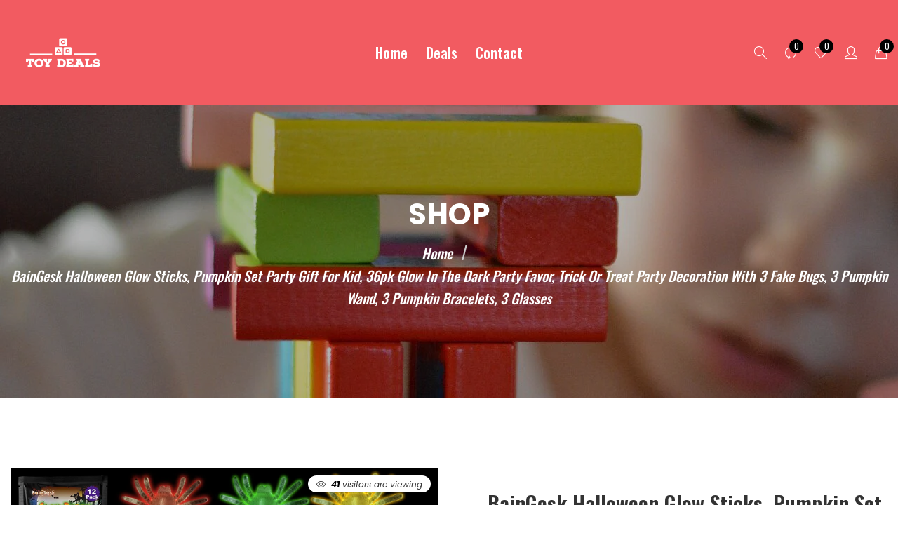

--- FILE ---
content_type: text/html; charset=utf-8
request_url: https://toydeals.toys/products/baingesk-halloween-glow-sticks-pumpkin-set-party-gift-for-kid-36pk-glow-in-the-dark-party-favor-trick-or-treat-party-decoration-with-3-fake-bugs-3-pumpkin-wand-3-pumpkin-bracelets-3-glasses
body_size: 26413
content:
<!doctype html>
  <!--[if IE 9]> <html class="ie9 no-js" lang="en" dir=""> <![endif]-->
  <!--[if (gt IE 9)|!(IE)]><!--> <html class="no-js" lang="en" dir="ltr"> <!--<![endif]-->
  <head>
    <meta charset="utf-8">
    <meta http-equiv="X-UA-Compatible" content="IE=edge,chrome=1">
    <meta name="viewport" content="user-scalable=no,width=device-width,minimum-scale=1,initial-scale=1,maximum-scale=1">
    <meta name="theme-color" content="#7796A8">
    <link rel="canonical" href="https://toydeals.toys/products/baingesk-halloween-glow-sticks-pumpkin-set-party-gift-for-kid-36pk-glow-in-the-dark-party-favor-trick-or-treat-party-decoration-with-3-fake-bugs-3-pumpkin-wand-3-pumpkin-bracelets-3-glasses"><link rel="amphtml" href="https://toydeals.toys/products/baingesk-halloween-glow-sticks-pumpkin-set-party-gift-for-kid-36pk-glow-in-the-dark-party-favor-trick-or-treat-party-decoration-with-3-fake-bugs-3-pumpkin-wand-3-pumpkin-bracelets-3-glasses?view=amp"><link rel="shortcut icon" href="//toydeals.toys/cdn/shop/files/toy_deals-logos_black_32x32.png?v=1634528855" type="image/png"><title>BainGesk Halloween Glow Sticks, Pumpkin Set Party Gift for Kid, 36pk G
&ndash; gontham
</title><meta name="description" content="Glow Stick Set-36pk glow in the dark party favors Spice up fun to your Halloween holiday; glow party gifts for kids with 21 glow sticks, 3 fake insects, 3 magic wand crests, and 3 lights Bracelet connector and 3 illuminated glasses Long-lasting glow party supplies-Halloween glow decoration supplies are brightly colored"><!-- /snippets/social-meta-tags.liquid --><meta property="og:site_name" content="gontham">
<meta property="og:url" content="https://toydeals.toys/products/baingesk-halloween-glow-sticks-pumpkin-set-party-gift-for-kid-36pk-glow-in-the-dark-party-favor-trick-or-treat-party-decoration-with-3-fake-bugs-3-pumpkin-wand-3-pumpkin-bracelets-3-glasses">
<meta property="og:title" content="BainGesk Halloween Glow Sticks, Pumpkin Set Party Gift for Kid, 36pk Glow in the Dark Party Favor, Trick or Treat Party Decoration with 3 Fake Bugs, 3 Pumpkin Wand, 3 Pumpkin Bracelets, 3 Glasses">
<meta property="og:type" content="product">
<meta property="og:description" content="Glow Stick Set-36pk glow in the dark party favors Spice up fun to your Halloween holiday; glow party gifts for kids with 21 glow sticks, 3 fake insects, 3 magic wand crests, and 3 lights Bracelet connector and 3 illuminated glasses Long-lasting glow party supplies-Halloween glow decoration supplies are brightly colored"><meta property="og:price:amount" content="7.99">
  <meta property="og:price:currency" content="USD"><meta property="og:image" content="http://toydeals.toys/cdn/shop/products/71nnbAfB_5L_1200x1200.jpg?v=1636597252"><meta property="og:image" content="http://toydeals.toys/cdn/shop/products/81b_92--WNL_1200x1200.jpg?v=1636597252"><meta property="og:image" content="http://toydeals.toys/cdn/shop/products/71dFEsUUTrL_1200x1200.jpg?v=1636597252">
<meta property="og:image:secure_url" content="https://toydeals.toys/cdn/shop/products/71nnbAfB_5L_1200x1200.jpg?v=1636597252"><meta property="og:image:secure_url" content="https://toydeals.toys/cdn/shop/products/81b_92--WNL_1200x1200.jpg?v=1636597252"><meta property="og:image:secure_url" content="https://toydeals.toys/cdn/shop/products/71dFEsUUTrL_1200x1200.jpg?v=1636597252">
<meta name="twitter:site" content="@shopify"><meta name="twitter:card" content="summary_large_image">
<meta name="twitter:title" content="BainGesk Halloween Glow Sticks, Pumpkin Set Party Gift for Kid, 36pk Glow in the Dark Party Favor, Trick or Treat Party Decoration with 3 Fake Bugs, 3 Pumpkin Wand, 3 Pumpkin Bracelets, 3 Glasses">
<meta name="twitter:description" content="Glow Stick Set-36pk glow in the dark party favors Spice up fun to your Halloween holiday; glow party gifts for kids with 21 glow sticks, 3 fake insects, 3 magic wand crests, and 3 lights Bracelet connector and 3 illuminated glasses Long-lasting glow party supplies-Halloween glow decoration supplies are brightly colored">
<link href="https://fonts.googleapis.com/css?family=Poppins:300,300i,400,400i,500,500i,600,600i,700,700i" rel="stylesheet">
<link href="https://fonts.googleapis.com/css?family=Open+Sans:400,400i,600,600i,700,700i" rel="stylesheet"><link href="https://fonts.googleapis.com/css2?family=Oswald:wght@200;300;400;500;600&amp;display=swap" rel="stylesheet"><link href="https://fonts.googleapis.com/css2?family=Frank+Ruhl+Libre:wght@300;400&amp;display=swap" rel="stylesheet"><link href="https://fonts.googleapis.com/css2?family=Lato:ital,wght@0,100;0,300;0,400;0,700;0,900;1,100;1,300;1,400;1,700;1,900&amp;display=swap" rel="stylesheet"><link href="https://fonts.googleapis.com/css2?family=Courgette&amp;display=swap" rel="stylesheet"><link href="https://fonts.googleapis.com/css2?family=Great+Vibes&amp;display=swap" rel="stylesheet"><link href="https://fonts.googleapis.com/css2?family=Baloo+Bhai+2:wght@400;500;600;700;800&amp;display=swap" rel="stylesheet">
<link href="https://fonts.googleapis.com/css?family=Poppins:300,300i,400,400i,500,500i,600,600i,700,700i" rel="stylesheet" media="all and (min-width: 801px)">
<link href="https://fonts.googleapis.com/css?family=Open+Sans:400,400i,600,600i,700,700i" rel="stylesheet" media="all and (min-width: 801px)"><link href="https://fonts.googleapis.com/css2?family=Oswald:wght@200;300;400;500;600&amp;display=swap" rel="stylesheet" media="all and (min-width: 801px)"><link href="https://fonts.googleapis.com/css2?family=Lato:ital,wght@0,100;0,300;0,400;0,700;0,900;1,100;1,300;1,400;1,700;1,900&amp;display=swap" rel="stylesheet" media="all and (min-width: 801px)"><link href="https://fonts.googleapis.com/css2?family=Frank+Ruhl+Libre:wght@300;400&amp;display=swap" rel="stylesheet" media="all and (min-width: 801px)"><link href="https://fonts.googleapis.com/css2?family=Courgette&amp;display=swap" rel="stylesheet" media="all and (min-width: 801px)"><link href="https://fonts.googleapis.com/css2?family=Great+Vibes&amp;display=swap" rel="stylesheet" media="all and (min-width: 801px)"><link href="https://fonts.googleapis.com/css2?family=Baloo+Bhai+2:wght@400;500;600;700;800&amp;display=swap" rel="stylesheet" media="all and (min-width: 801px)">
<style data-shopify>
  :root {--font_title: 'Oswald', sans-serif;
	--font_paragraph: 'Poppins', sans-serif;--font_desktop_title: 'Oswald', sans-serif;
	--font_desktop_paragraph: 'Poppins', sans-serif;--color_primary: #F25B61;
	--color_primary_hover: #F25B61;
    --color_primary_custom: #1e1e1e;
    --color_secondary: #333333;
	--color_secondary_hover: #767676;--color_header_desktop_bg: #f25b61;
	--color_header_desktop_color: #ffffff;
	--color_header_desktop_border: #ffffff;
	--color_top_nav_desktop_color: #ffffff;
	--color_top_nav_desktop_color_hover: #f0d80c;
	--color_top_nav_desktop_bg: #f25b61;
	--color_top_nav_desktop_border: #ffffff;--color_breadcrumb_desktop_bg: #181D2D;
	--color_breadcrumb_desktop_color: #fff;
	--color_breadcrumb_desktop_hover_color: #F25B61;--color_desktop_page_bg: #FFFFFF;
	--color_desktop_page_link: #777777;
	--color_desktop_page_link_hover: #F25B61;
	--color_desktop_page_heading: #424242;
	--color_desktop_page_paragraph: #777777;
	--color_desktop_page_icon: #e1e1e1;--color_footer_desktop_bg: #1b1464;
	--color_footer_desktop_border: #3d377b;
	--color_footer_desktop_color: #e6e6e6;
	--color_footer_desktop_title_color: #ffffff;
	--color_footer_desktop_social_color: #ffffff;
	--color_footer_desktop_social_bg: #c34a60;
	--color_footer_copyright_bg: rgba(0,0,0,0);
	--color_footer_copyright_color: #ffffff;--color_header_bg: #ffffff;
	--color_header_color: #060606;--color_footer_bg: #1b1464;
	--color_footer_color: #ffffff;
	
  }
</style>
<link href="//toydeals.toys/cdn/shop/t/4/assets/style.css?v=62974440361157445981635569748" rel="stylesheet" type="text/css" media="all" data-style-link/>
  <link href="//toydeals.toys/cdn/shop/t/4/assets/style-tablet.css?v=39418412263430317921634502166" rel="stylesheet" type="text/css" media="all and (min-width: 551px)" data-style-link/>
  <link href="//toydeals.toys/cdn/shop/t/4/assets/style-desktop.css?v=23252524037037200681634502167" rel="stylesheet" type="text/css" media="all and (min-width: 1261px)" data-style-link/>
  <link href="//toydeals.toys/cdn/shop/t/4/assets/section-build.css?v=45154192091908540191634502145" rel="stylesheet" type="text/css" media="all" data-style-link/>
  <link href="//toydeals.toys/cdn/shop/t/4/assets/page-build.css?v=60012151195297559981635569280" rel="stylesheet" type="text/css" media="all" data-style-link/><link href="//toydeals.toys/cdn/shop/t/4/assets/custom.css?v=110739970342661852021635568352" rel="stylesheet" type="text/css" media="all" data-style-link-rtl/>
    <style>
      .breadcrumb.breadcrumb-background{
        background-image: url(//toydeals.toys/cdn/shop/files/bk.jpg?v=1634529005);
      }
    </style>
    <link href="https://fonts.googleapis.com/css2?family=Amatic+SC:wght@400;700&display=swap" rel="stylesheet">
    <script src="//cdn.shopify.com/s/javascripts/currencies.js" defer="defer"></script>
    <script>
    var theme = {};
    theme.current_page = "product";
    theme.settings = {"color_primary":"#F25B61","color_primary_hover":"#F25B61","color_primary_custom":"#1e1e1e","color_secondary":"#333333","color_secondary_hover":"#767676","color_header_desktop_bg":"#f25b61","color_header_desktop_color":"#ffffff","color_header_desktop_border":"#ffffff","color_top_nav_desktop_color":"#ffffff","color_top_nav_desktop_color_hover":"#f0d80c","color_top_nav_desktop_bg":"#f25b61","color_top_nav_desktop_border":"#ffffff","color_breadcrumb_desktop_bg":"#181D2D","color_breadcrumb_desktop_color":"#fff","color_breadcrumb_desktop_hover_color":"#F25B61","color_desktop_page_bg":"#FFFFFF","color_desktop_page_link":"#777777","color_desktop_page_link_hover":"#F25B61","color_desktop_page_heading":"#424242","color_desktop_page_paragraph":"#777777","color_desktop_page_icon":"#e1e1e1","color_footer_desktop_bg":"#1b1464","color_footer_desktop_border":"#3d377b","color_footer_desktop_color":"#e6e6e6","color_footer_desktop_title_color":"#ffffff","color_footer_desktop_social_color":"#ffffff","color_footer_desktop_social_bg":"#c34a60","color_footer_copyright_bg":"rgba(0,0,0,0)","color_footer_copyright_color":"#ffffff","color_header_bg":"#ffffff","color_header_color":"#060606","color_footer_bg":"#1b1464","color_footer_color":"#ffffff","font_embed":"\u003clink href=\"https:\/\/fonts.googleapis.com\/css?family=Poppins:300,300i,400,400i,500,500i,600,600i,700,700i\" rel=\"stylesheet\"\u003e\n\u003clink href=\"https:\/\/fonts.googleapis.com\/css?family=Open+Sans:400,400i,600,600i,700,700i\" rel=\"stylesheet\"\u003e\u003clink href=\"https:\/\/fonts.googleapis.com\/css2?family=Oswald:wght@200;300;400;500;600\u0026amp;display=swap\" rel=\"stylesheet\"\u003e\u003clink href=\"https:\/\/fonts.googleapis.com\/css2?family=Frank+Ruhl+Libre:wght@300;400\u0026amp;display=swap\" rel=\"stylesheet\"\u003e\u003clink href=\"https:\/\/fonts.googleapis.com\/css2?family=Lato:ital,wght@0,100;0,300;0,400;0,700;0,900;1,100;1,300;1,400;1,700;1,900\u0026amp;display=swap\" rel=\"stylesheet\"\u003e\u003clink href=\"https:\/\/fonts.googleapis.com\/css2?family=Courgette\u0026amp;display=swap\" rel=\"stylesheet\"\u003e\u003clink href=\"https:\/\/fonts.googleapis.com\/css2?family=Great+Vibes\u0026amp;display=swap\" rel=\"stylesheet\"\u003e\u003clink href=\"https:\/\/fonts.googleapis.com\/css2?family=Baloo+Bhai+2:wght@400;500;600;700;800\u0026amp;display=swap\" rel=\"stylesheet\"\u003e","font_paragraph":"'Poppins', sans-serif","font_title":"'Oswald', sans-serif","font_desktop_embed":"\u003clink href=\"https:\/\/fonts.googleapis.com\/css?family=Poppins:300,300i,400,400i,500,500i,600,600i,700,700i\" rel=\"stylesheet\"\u003e\n\u003clink href=\"https:\/\/fonts.googleapis.com\/css?family=Open+Sans:400,400i,600,600i,700,700i\" rel=\"stylesheet\"\u003e\u003clink href=\"https:\/\/fonts.googleapis.com\/css2?family=Oswald:wght@200;300;400;500;600\u0026amp;display=swap\" rel=\"stylesheet\"\u003e\u003clink href=\"https:\/\/fonts.googleapis.com\/css2?family=Lato:ital,wght@0,100;0,300;0,400;0,700;0,900;1,100;1,300;1,400;1,700;1,900\u0026amp;display=swap\" rel=\"stylesheet\"\u003e\u003clink href=\"https:\/\/fonts.googleapis.com\/css2?family=Frank+Ruhl+Libre:wght@300;400\u0026amp;display=swap\" rel=\"stylesheet\"\u003e\u003clink href=\"https:\/\/fonts.googleapis.com\/css2?family=Courgette\u0026amp;display=swap\" rel=\"stylesheet\"\u003e\u003clink href=\"https:\/\/fonts.googleapis.com\/css2?family=Great+Vibes\u0026amp;display=swap\" rel=\"stylesheet\"\u003e\u003clink href=\"https:\/\/fonts.googleapis.com\/css2?family=Baloo+Bhai+2:wght@400;500;600;700;800\u0026amp;display=swap\" rel=\"stylesheet\"\u003e","font_desktop_paragraph":"'Poppins', sans-serif","font_desktop_title":"'Oswald', sans-serif","ripple":true,"show_affiliate_buynow":true,"general_sticky_header_menu":true,"general_button_to_top":true,"general_search_article":false,"general_ajax_cart_notification":"cart","general_compare_notification":true,"general_wishlist_notification":true,"general_sample_notification":true,"dimension_mobile_height":35,"favicon":"\/\/toydeals.toys\/cdn\/shop\/files\/toy_deals-logos_black.png?v=1634528855","mailing_list_active":false,"news_title":"NEWSLETTER","news_sub":"Subscribe and get notified at first on the latest\nupdate and offers!","news_input_title":"Email Address","news_input":"test@email.com","news_actiontext":"SEND","mailchimp_form_action":"#","news_prevent":"Don’t show again","news_time":"10","mailing_bg":"\/\/toydeals.toys\/cdn\/shop\/files\/28-34_1.jpg?v=1635537063","popup_left_enable":true,"popup_left_title":"Other customer are viewing","popup_left_collection":"best-seller","popup_left_limit":"8","popup_left_timeout":"8000","breadcrumbs_background":"\/\/toydeals.toys\/cdn\/shop\/files\/bk.jpg?v=1634529005","currencyactive":false,"currency_format":"money_format","supported_currencies":"USD","default_currency":"USD","quickview_layout":"full","quickview_image_width":800,"quickview_image_height":1026,"show_earnpoints":true,"show_details":true,"detail_title":"Details","show_sku":true,"show_vendor":true,"show_type":true,"show_inventory":true,"show_description":true,"desc_title":"Description","show_customimage":true,"customimage":"\/\/toydeals.toys\/cdn\/shop\/files\/payment.png?v=1635387944","show_share_buttons":true,"product_option":"Image:image | Color:color | Size:size | Dropdown:dropdown | Material:radio","product_color_mapping":"Red:#f44336 | Pink:#e91e63 | Purple:#9c27b0 | Deep purple:#673ab7 | Indigo:#3f51b5 | Blue:#2196f3 | Light blue:#03a9f4 | Cyan:#00bcd4 | Teal:#009688 | Green:#4caf50 | Light green:#8bc34a | Lime:#cddc39 | Yellow:#ffeb3b | Amber:#ffc107 | Orange:#ff9800 | Deep orange:#ff5722 | Brown:#795548 | Gray:#9e9e9e | Blue gray:#607d8b | Black:#000000 | White:#ffffff","product_upsell_active":false,"product_upsell_title":"","product_upsell_collection":"","product_upsell_limit":"5","product_upsell_autoplay":true,"product_upsell_autoplay_speed":"5000","product_upsell_column":"4","product_upsell_row":1,"product_upsell_navigation":true,"product_upsell_pagination":true,"product_item_retina":false,"product_item_quick_view":true,"product_item_compare":true,"product_item_wishlist":true,"product_item_rating":true,"product_item_option":true,"coloravailable":true,"product_item_vendor":true,"product_freetext":true,"product_item_label":true,"product_item_label_sale":"-[percent]%","product_item_label_sale_color":"#ffffff","product_item_label_sale_bg":"#e05e7b","product_item_label_new":"new","product_item_label_new_color":"#ffffff","product_item_label_new_bg":"#2e3192","product_item_label_hot":"hot","product_item_label_hot_color":"#ffffff","product_item_label_hot_bg":"#8cc73c","layout_collection":"2","blog_layout":"list","cookies_active":true,"cookies_title":"This website uses cookies to ensure you get the best experience on our website.","action_text_1":"Learn more","action_text_1_link":"https:\/\/cookiesandyou.com","action_text_2":"GOT IT!","color_background":"#1c80fb","color_title":"#ffffff","social_behance_link":"","social_blogger_link":"","social_dribble_link":"","social_facebook_link":"https:\/\/facebook.com\/shopify","social_gplus_link":"","social_instagram_link":"","social_linkedin_link":"","social_pinterest_link":"","social_snapchat_link":"","social_tumblr_link":"http:\/\/shopify.tumblr.com","social_twitter_link":"https:\/\/twitter.com\/shopify","social_vimeo_link":"http:\/\/instagram.com\/shopify","social_youtube_link":"https:\/\/www.youtube.com\/shopify","social_custom_1_logo":null,"social_custom_1_title":"","social_custom_1_link":"","social_custom_2_logo":null,"social_custom_2_title":"","social_custom_2_link":"","social_custom_3_logo":null,"social_custom_3_title":"","social_custom_3_link":"","social_custom_4_logo":null,"social_custom_4_title":"","social_custom_4_link":"","social_custom_5_logo":null,"social_custom_5_title":"","social_custom_5_link":"","share_facebook":true,"share_twitter":true,"share_pinterest":true,"checkout_header_image":null,"checkout_logo_image":"\/\/toydeals.toys\/cdn\/shop\/files\/toy_deals-logos_transparent.png?v=1634503583","checkout_logo_position":"left","checkout_logo_size":"medium","checkout_body_background_image":null,"checkout_body_background_color":"#ffffff","checkout_input_background_color_mode":"white","checkout_sidebar_background_image":null,"checkout_sidebar_background_color":"#fafafa","checkout_heading_font":"-apple-system, BlinkMacSystemFont, 'Segoe UI', Roboto, Helvetica, Arial, sans-serif, 'Apple Color Emoji', 'Segoe UI Emoji', 'Segoe UI Symbol'","checkout_body_font":"-apple-system, BlinkMacSystemFont, 'Segoe UI', Roboto, Helvetica, Arial, sans-serif, 'Apple Color Emoji', 'Segoe UI Emoji', 'Segoe UI Symbol'","checkout_accent_color":"#ed145b","checkout_button_color":"#ed145b","checkout_error_color":"#e32c2b","color_success":"#3adb76","color_success_hover":"#3adb76","color_warning":"#ffae00","color_warning_hover":"#ffae00","color_alert":"#cc4b37","color_alert_hover":"#cc4b37","color_light_gray":"#e6e6e6","color_medium_gray":"#a9a9aa","color_dark_gray":"#7f7f7f","color_page_bg":"#ffffff","color_page_link":"#060606","color_page_link_hover":"#81b03f","color_page_heading":"#333333","color_page_paragraph":"#666666","color_page_icon":"#666666","color_page_border":"#e5e5e5","langactive":true,"color_desktop_index_page_bg":"#161616","color_desktop_index_page_link":"#777777","color_desktop_index_page_link_hover":"#f25b61","color_desktop_index_page_heading":"#000000","color_desktop_index_page_paragraph":"#777777","color_desktop_index_page_icon":"#777777","general_page_direction":"ltr","heading_background":"","heading_background_bottom":"","color_welcome_desktop_bg":"#d35b2c","color_welcome_desktop_color":"#ffffff","layout":"default","header_style":"5","index_style":"1","index_bottom":true,"index_bottom1":true,"index_bottom2":true,"index_bottom3":true,"bkghome":"","index_home10slideshow":false,"index_home12slideshow":false,"footer_style":"2","section":"left-sidebar information-custom","darkmode":false,"product_item_description":false,"product_item_description_strcut":256,"area1":"1","area2":"2","area3":"3","font_paragraph_url":"","font_title_url":"","font_desktop_paragraph_url":"","font_desktop_title_url":"","general_loading_screen":true,"general_loading_screen_logo":"","general_loading_screen_bg":"#ffffff","general_animation_loader":true,"color_desktop_page_border":"#dcdcdc","general_ajax_cart_popup":true,"show_multiple_currencies":true,"currency_heading":"","product_option_color":"Red:red | Pink:pink | Purple:purple | Deep purple:deep-purple | Indigo:indigo | Blue:blue | Light blue:light-blue | Cyan:cyan | Teal:teal | Green:green | Light green:light-green | Lime:lime | Yellow:yellow | Amber:amber | Orange:orange | Deep orange:deep-orange | Brown:brown | Gray:gray | Blue gray:blue-gray | Black:black | White:white","color_page_box_heading":"#ffffff","color_page_box_paragraph":"#ffffff","color_desktop_page_box_heading":"#ffffff","color_desktop_page_box_paragraph":"#ffffff","color_icon":"#1a1a1a","color_border":"#cccccc","color_header_mobile_bg":"#ffffff","color_header_mobile_color":"#1a1a1a","color_footer_mobile_bg":"#f1f2f4","color_footer_mobile_color":"#313233","nav_linklist":"","nav_linklist_left":"","nav_linklist_right":"","nav_sticky":true,"menu_label_1":"","menu_label_2":"","mega1_title":"","mega1_col1_linklist":"","mega1_col2_linklist":"","mega1_col3_banner":"","mega2_title":"","mega2_col1_linklist":"","mega2_col2_linklist":"","mega2_col3_linklist":"","mega2_col4_banner":"","mega3_title":"","mega3_col1_linklist":"","mega3_col2_linklist":"","mega3_col3_linklist":"","mega3_col4_linklist":"","mega3_col5_banner":"","color_text":"#3d4246","color_body_text":"#788188","color_sale_text":"#7796A8","color_borders":"#e8e9eb","color_button":"#7796A8","color_button_text":"#fff","color_small_button":"#fff","color_small_button_text":"#3d4246","color_text_field":"#fff","color_text_field_text":"#000","color_image_overlay_text":"#fff","color_image_overlay":"#3d4246","image_overlay_opacity":25,"color_body_bg":"#fff","type_header_family":"Google_Work+Sans_600_sans","type_header_base_size":"26px","type_base_family":"Google_Work+Sans_400_sans","type_base_size":"16px","type_bold_product_titles":false,"customer_layout":"customer_area"};
    theme.moneyFormat = "${{amount}}";
    theme.strings = {
      addToCart: "Add to Bag",
      soldOut: "Sold out",
      unavailable: "Unavailable",
      showMore: "Show More",
      showLess: "Show Less",
      addressError: "Error looking up that address",
      addressNoResults: "No results for that address",
      addressQueryLimit: "You have exceeded the Google API usage limit. Consider upgrading to a \u003ca href=\"https:\/\/developers.google.com\/maps\/premium\/usage-limits\"\u003ePremium Plan\u003c\/a\u003e.",
      authError: "There was a problem authenticating your Google Maps account."
    };
    theme.currency = {
      enable: false,
      currencyFormat: 'money_format',
      shopCurrency: 'USD',
      defaultCurrency: 'USD',
      moneyWithCurrencyFormat: "${{amount}} USD",
      moneyFormat: "${{amount}}"
    };
    document.documentElement.className = document.documentElement.className.replace('no-js', 'js');
    </script>
    <script>window.__webpack_public_path__ = "//toydeals.toys/cdn/shop/t/4/assets/";</script>
    <script src="//toydeals.toys/cdn/shop/t/4/assets/bundle-vendors.js?v=39778152923665364431634502132" defer="defer"></script>
    <script src="//toydeals.toys/cdn/shop/t/4/assets/bundle.js?v=11544250139257639391634502133" defer="defer"></script>
    <!--[if (lte IE 9) ]><script src="//toydeals.toys/cdn/shop/t/4/assets/match-media.min.js?v=22265819453975888031634502140" type="text/javascript"></script><![endif]--><!--[if (gt IE 9)|!(IE)]><!--><script src="//toydeals.toys/cdn/shop/t/4/assets/lazysizes.js?v=174831369459615807681634502140" async="async"></script><!--<![endif]-->
    <!--[if lte IE 9]><script src="//toydeals.toys/cdn/shop/t/4/assets/lazysizes.min.js?230"></script><![endif]-->
    <script>window.performance && window.performance.mark && window.performance.mark('shopify.content_for_header.start');</script><meta id="shopify-digital-wallet" name="shopify-digital-wallet" content="/60608545018/digital_wallets/dialog">
<meta name="shopify-checkout-api-token" content="b1a4144b3c42849c41cc5a8d5ba5c4ad">
<meta id="in-context-paypal-metadata" data-shop-id="60608545018" data-venmo-supported="true" data-environment="production" data-locale="en_US" data-paypal-v4="true" data-currency="USD">
<link rel="alternate" type="application/json+oembed" href="https://toydeals.toys/products/baingesk-halloween-glow-sticks-pumpkin-set-party-gift-for-kid-36pk-glow-in-the-dark-party-favor-trick-or-treat-party-decoration-with-3-fake-bugs-3-pumpkin-wand-3-pumpkin-bracelets-3-glasses.oembed">
<script async="async" src="/checkouts/internal/preloads.js?locale=en-US"></script>
<script id="shopify-features" type="application/json">{"accessToken":"b1a4144b3c42849c41cc5a8d5ba5c4ad","betas":["rich-media-storefront-analytics"],"domain":"toydeals.toys","predictiveSearch":true,"shopId":60608545018,"locale":"en"}</script>
<script>var Shopify = Shopify || {};
Shopify.shop = "gontham.myshopify.com";
Shopify.locale = "en";
Shopify.currency = {"active":"USD","rate":"1.0"};
Shopify.country = "US";
Shopify.theme = {"name":"Kala-babies-03-r11","id":128137101562,"schema_name":"Kala Babies","schema_version":"1.0","theme_store_id":null,"role":"main"};
Shopify.theme.handle = "null";
Shopify.theme.style = {"id":null,"handle":null};
Shopify.cdnHost = "toydeals.toys/cdn";
Shopify.routes = Shopify.routes || {};
Shopify.routes.root = "/";</script>
<script type="module">!function(o){(o.Shopify=o.Shopify||{}).modules=!0}(window);</script>
<script>!function(o){function n(){var o=[];function n(){o.push(Array.prototype.slice.apply(arguments))}return n.q=o,n}var t=o.Shopify=o.Shopify||{};t.loadFeatures=n(),t.autoloadFeatures=n()}(window);</script>
<script id="shop-js-analytics" type="application/json">{"pageType":"product"}</script>
<script defer="defer" async type="module" src="//toydeals.toys/cdn/shopifycloud/shop-js/modules/v2/client.init-shop-cart-sync_CGREiBkR.en.esm.js"></script>
<script defer="defer" async type="module" src="//toydeals.toys/cdn/shopifycloud/shop-js/modules/v2/chunk.common_Bt2Up4BP.esm.js"></script>
<script type="module">
  await import("//toydeals.toys/cdn/shopifycloud/shop-js/modules/v2/client.init-shop-cart-sync_CGREiBkR.en.esm.js");
await import("//toydeals.toys/cdn/shopifycloud/shop-js/modules/v2/chunk.common_Bt2Up4BP.esm.js");

  window.Shopify.SignInWithShop?.initShopCartSync?.({"fedCMEnabled":true,"windoidEnabled":true});

</script>
<script id="__st">var __st={"a":60608545018,"offset":-28800,"reqid":"66d3d587-28c8-4d06-86a2-089eba2f88b6-1762738465","pageurl":"toydeals.toys\/products\/baingesk-halloween-glow-sticks-pumpkin-set-party-gift-for-kid-36pk-glow-in-the-dark-party-favor-trick-or-treat-party-decoration-with-3-fake-bugs-3-pumpkin-wand-3-pumpkin-bracelets-3-glasses","u":"6b7a658e0f3c","p":"product","rtyp":"product","rid":7442064474362};</script>
<script>window.ShopifyPaypalV4VisibilityTracking = true;</script>
<script id="captcha-bootstrap">!function(){'use strict';const t='contact',e='account',n='new_comment',o=[[t,t],['blogs',n],['comments',n],[t,'customer']],c=[[e,'customer_login'],[e,'guest_login'],[e,'recover_customer_password'],[e,'create_customer']],r=t=>t.map((([t,e])=>`form[action*='/${t}']:not([data-nocaptcha='true']) input[name='form_type'][value='${e}']`)).join(','),a=t=>()=>t?[...document.querySelectorAll(t)].map((t=>t.form)):[];function s(){const t=[...o],e=r(t);return a(e)}const i='password',u='form_key',d=['recaptcha-v3-token','g-recaptcha-response','h-captcha-response',i],f=()=>{try{return window.sessionStorage}catch{return}},m='__shopify_v',_=t=>t.elements[u];function p(t,e,n=!1){try{const o=window.sessionStorage,c=JSON.parse(o.getItem(e)),{data:r}=function(t){const{data:e,action:n}=t;return t[m]||n?{data:e,action:n}:{data:t,action:n}}(c);for(const[e,n]of Object.entries(r))t.elements[e]&&(t.elements[e].value=n);n&&o.removeItem(e)}catch(o){console.error('form repopulation failed',{error:o})}}const l='form_type',E='cptcha';function T(t){t.dataset[E]=!0}const w=window,h=w.document,L='Shopify',v='ce_forms',y='captcha';let A=!1;((t,e)=>{const n=(g='f06e6c50-85a8-45c8-87d0-21a2b65856fe',I='https://cdn.shopify.com/shopifycloud/storefront-forms-hcaptcha/ce_storefront_forms_captcha_hcaptcha.v1.5.2.iife.js',D={infoText:'Protected by hCaptcha',privacyText:'Privacy',termsText:'Terms'},(t,e,n)=>{const o=w[L][v],c=o.bindForm;if(c)return c(t,g,e,D).then(n);var r;o.q.push([[t,g,e,D],n]),r=I,A||(h.body.append(Object.assign(h.createElement('script'),{id:'captcha-provider',async:!0,src:r})),A=!0)});var g,I,D;w[L]=w[L]||{},w[L][v]=w[L][v]||{},w[L][v].q=[],w[L][y]=w[L][y]||{},w[L][y].protect=function(t,e){n(t,void 0,e),T(t)},Object.freeze(w[L][y]),function(t,e,n,w,h,L){const[v,y,A,g]=function(t,e,n){const i=e?o:[],u=t?c:[],d=[...i,...u],f=r(d),m=r(i),_=r(d.filter((([t,e])=>n.includes(e))));return[a(f),a(m),a(_),s()]}(w,h,L),I=t=>{const e=t.target;return e instanceof HTMLFormElement?e:e&&e.form},D=t=>v().includes(t);t.addEventListener('submit',(t=>{const e=I(t);if(!e)return;const n=D(e)&&!e.dataset.hcaptchaBound&&!e.dataset.recaptchaBound,o=_(e),c=g().includes(e)&&(!o||!o.value);(n||c)&&t.preventDefault(),c&&!n&&(function(t){try{if(!f())return;!function(t){const e=f();if(!e)return;const n=_(t);if(!n)return;const o=n.value;o&&e.removeItem(o)}(t);const e=Array.from(Array(32),(()=>Math.random().toString(36)[2])).join('');!function(t,e){_(t)||t.append(Object.assign(document.createElement('input'),{type:'hidden',name:u})),t.elements[u].value=e}(t,e),function(t,e){const n=f();if(!n)return;const o=[...t.querySelectorAll(`input[type='${i}']`)].map((({name:t})=>t)),c=[...d,...o],r={};for(const[a,s]of new FormData(t).entries())c.includes(a)||(r[a]=s);n.setItem(e,JSON.stringify({[m]:1,action:t.action,data:r}))}(t,e)}catch(e){console.error('failed to persist form',e)}}(e),e.submit())}));const S=(t,e)=>{t&&!t.dataset[E]&&(n(t,e.some((e=>e===t))),T(t))};for(const o of['focusin','change'])t.addEventListener(o,(t=>{const e=I(t);D(e)&&S(e,y())}));const B=e.get('form_key'),M=e.get(l),P=B&&M;t.addEventListener('DOMContentLoaded',(()=>{const t=y();if(P)for(const e of t)e.elements[l].value===M&&p(e,B);[...new Set([...A(),...v().filter((t=>'true'===t.dataset.shopifyCaptcha))])].forEach((e=>S(e,t)))}))}(h,new URLSearchParams(w.location.search),n,t,e,['guest_login'])})(!0,!0)}();</script>
<script integrity="sha256-52AcMU7V7pcBOXWImdc/TAGTFKeNjmkeM1Pvks/DTgc=" data-source-attribution="shopify.loadfeatures" defer="defer" src="//toydeals.toys/cdn/shopifycloud/storefront/assets/storefront/load_feature-81c60534.js" crossorigin="anonymous"></script>
<script data-source-attribution="shopify.dynamic_checkout.dynamic.init">var Shopify=Shopify||{};Shopify.PaymentButton=Shopify.PaymentButton||{isStorefrontPortableWallets:!0,init:function(){window.Shopify.PaymentButton.init=function(){};var t=document.createElement("script");t.src="https://toydeals.toys/cdn/shopifycloud/portable-wallets/latest/portable-wallets.en.js",t.type="module",document.head.appendChild(t)}};
</script>
<script data-source-attribution="shopify.dynamic_checkout.buyer_consent">
  function portableWalletsHideBuyerConsent(e){var t=document.getElementById("shopify-buyer-consent"),n=document.getElementById("shopify-subscription-policy-button");t&&n&&(t.classList.add("hidden"),t.setAttribute("aria-hidden","true"),n.removeEventListener("click",e))}function portableWalletsShowBuyerConsent(e){var t=document.getElementById("shopify-buyer-consent"),n=document.getElementById("shopify-subscription-policy-button");t&&n&&(t.classList.remove("hidden"),t.removeAttribute("aria-hidden"),n.addEventListener("click",e))}window.Shopify?.PaymentButton&&(window.Shopify.PaymentButton.hideBuyerConsent=portableWalletsHideBuyerConsent,window.Shopify.PaymentButton.showBuyerConsent=portableWalletsShowBuyerConsent);
</script>
<script data-source-attribution="shopify.dynamic_checkout.cart.bootstrap">document.addEventListener("DOMContentLoaded",(function(){function t(){return document.querySelector("shopify-accelerated-checkout-cart, shopify-accelerated-checkout")}if(t())Shopify.PaymentButton.init();else{new MutationObserver((function(e,n){t()&&(Shopify.PaymentButton.init(),n.disconnect())})).observe(document.body,{childList:!0,subtree:!0})}}));
</script>
<link id="shopify-accelerated-checkout-styles" rel="stylesheet" media="screen" href="https://toydeals.toys/cdn/shopifycloud/portable-wallets/latest/accelerated-checkout-backwards-compat.css" crossorigin="anonymous">
<style id="shopify-accelerated-checkout-cart">
        #shopify-buyer-consent {
  margin-top: 1em;
  display: inline-block;
  width: 100%;
}

#shopify-buyer-consent.hidden {
  display: none;
}

#shopify-subscription-policy-button {
  background: none;
  border: none;
  padding: 0;
  text-decoration: underline;
  font-size: inherit;
  cursor: pointer;
}

#shopify-subscription-policy-button::before {
  box-shadow: none;
}

      </style>

<script>window.performance && window.performance.mark && window.performance.mark('shopify.content_for_header.end');</script>
  <link href="https://monorail-edge.shopifysvc.com" rel="dns-prefetch">
<script>(function(){if ("sendBeacon" in navigator && "performance" in window) {try {var session_token_from_headers = performance.getEntriesByType('navigation')[0].serverTiming.find(x => x.name == '_s').description;} catch {var session_token_from_headers = undefined;}var session_cookie_matches = document.cookie.match(/_shopify_s=([^;]*)/);var session_token_from_cookie = session_cookie_matches && session_cookie_matches.length === 2 ? session_cookie_matches[1] : "";var session_token = session_token_from_headers || session_token_from_cookie || "";function handle_abandonment_event(e) {var entries = performance.getEntries().filter(function(entry) {return /monorail-edge.shopifysvc.com/.test(entry.name);});if (!window.abandonment_tracked && entries.length === 0) {window.abandonment_tracked = true;var currentMs = Date.now();var navigation_start = performance.timing.navigationStart;var payload = {shop_id: 60608545018,url: window.location.href,navigation_start,duration: currentMs - navigation_start,session_token,page_type: "product"};window.navigator.sendBeacon("https://monorail-edge.shopifysvc.com/v1/produce", JSON.stringify({schema_id: "online_store_buyer_site_abandonment/1.1",payload: payload,metadata: {event_created_at_ms: currentMs,event_sent_at_ms: currentMs}}));}}window.addEventListener('pagehide', handle_abandonment_event);}}());</script>
<script id="web-pixels-manager-setup">(function e(e,d,r,n,o){if(void 0===o&&(o={}),!Boolean(null===(a=null===(i=window.Shopify)||void 0===i?void 0:i.analytics)||void 0===a?void 0:a.replayQueue)){var i,a;window.Shopify=window.Shopify||{};var t=window.Shopify;t.analytics=t.analytics||{};var s=t.analytics;s.replayQueue=[],s.publish=function(e,d,r){return s.replayQueue.push([e,d,r]),!0};try{self.performance.mark("wpm:start")}catch(e){}var l=function(){var e={modern:/Edge?\/(1{2}[4-9]|1[2-9]\d|[2-9]\d{2}|\d{4,})\.\d+(\.\d+|)|Firefox\/(1{2}[4-9]|1[2-9]\d|[2-9]\d{2}|\d{4,})\.\d+(\.\d+|)|Chrom(ium|e)\/(9{2}|\d{3,})\.\d+(\.\d+|)|(Maci|X1{2}).+ Version\/(15\.\d+|(1[6-9]|[2-9]\d|\d{3,})\.\d+)([,.]\d+|)( \(\w+\)|)( Mobile\/\w+|) Safari\/|Chrome.+OPR\/(9{2}|\d{3,})\.\d+\.\d+|(CPU[ +]OS|iPhone[ +]OS|CPU[ +]iPhone|CPU IPhone OS|CPU iPad OS)[ +]+(15[._]\d+|(1[6-9]|[2-9]\d|\d{3,})[._]\d+)([._]\d+|)|Android:?[ /-](13[3-9]|1[4-9]\d|[2-9]\d{2}|\d{4,})(\.\d+|)(\.\d+|)|Android.+Firefox\/(13[5-9]|1[4-9]\d|[2-9]\d{2}|\d{4,})\.\d+(\.\d+|)|Android.+Chrom(ium|e)\/(13[3-9]|1[4-9]\d|[2-9]\d{2}|\d{4,})\.\d+(\.\d+|)|SamsungBrowser\/([2-9]\d|\d{3,})\.\d+/,legacy:/Edge?\/(1[6-9]|[2-9]\d|\d{3,})\.\d+(\.\d+|)|Firefox\/(5[4-9]|[6-9]\d|\d{3,})\.\d+(\.\d+|)|Chrom(ium|e)\/(5[1-9]|[6-9]\d|\d{3,})\.\d+(\.\d+|)([\d.]+$|.*Safari\/(?![\d.]+ Edge\/[\d.]+$))|(Maci|X1{2}).+ Version\/(10\.\d+|(1[1-9]|[2-9]\d|\d{3,})\.\d+)([,.]\d+|)( \(\w+\)|)( Mobile\/\w+|) Safari\/|Chrome.+OPR\/(3[89]|[4-9]\d|\d{3,})\.\d+\.\d+|(CPU[ +]OS|iPhone[ +]OS|CPU[ +]iPhone|CPU IPhone OS|CPU iPad OS)[ +]+(10[._]\d+|(1[1-9]|[2-9]\d|\d{3,})[._]\d+)([._]\d+|)|Android:?[ /-](13[3-9]|1[4-9]\d|[2-9]\d{2}|\d{4,})(\.\d+|)(\.\d+|)|Mobile Safari.+OPR\/([89]\d|\d{3,})\.\d+\.\d+|Android.+Firefox\/(13[5-9]|1[4-9]\d|[2-9]\d{2}|\d{4,})\.\d+(\.\d+|)|Android.+Chrom(ium|e)\/(13[3-9]|1[4-9]\d|[2-9]\d{2}|\d{4,})\.\d+(\.\d+|)|Android.+(UC? ?Browser|UCWEB|U3)[ /]?(15\.([5-9]|\d{2,})|(1[6-9]|[2-9]\d|\d{3,})\.\d+)\.\d+|SamsungBrowser\/(5\.\d+|([6-9]|\d{2,})\.\d+)|Android.+MQ{2}Browser\/(14(\.(9|\d{2,})|)|(1[5-9]|[2-9]\d|\d{3,})(\.\d+|))(\.\d+|)|K[Aa][Ii]OS\/(3\.\d+|([4-9]|\d{2,})\.\d+)(\.\d+|)/},d=e.modern,r=e.legacy,n=navigator.userAgent;return n.match(d)?"modern":n.match(r)?"legacy":"unknown"}(),u="modern"===l?"modern":"legacy",c=(null!=n?n:{modern:"",legacy:""})[u],f=function(e){return[e.baseUrl,"/wpm","/b",e.hashVersion,"modern"===e.buildTarget?"m":"l",".js"].join("")}({baseUrl:d,hashVersion:r,buildTarget:u}),m=function(e){var d=e.version,r=e.bundleTarget,n=e.surface,o=e.pageUrl,i=e.monorailEndpoint;return{emit:function(e){var a=e.status,t=e.errorMsg,s=(new Date).getTime(),l=JSON.stringify({metadata:{event_sent_at_ms:s},events:[{schema_id:"web_pixels_manager_load/3.1",payload:{version:d,bundle_target:r,page_url:o,status:a,surface:n,error_msg:t},metadata:{event_created_at_ms:s}}]});if(!i)return console&&console.warn&&console.warn("[Web Pixels Manager] No Monorail endpoint provided, skipping logging."),!1;try{return self.navigator.sendBeacon.bind(self.navigator)(i,l)}catch(e){}var u=new XMLHttpRequest;try{return u.open("POST",i,!0),u.setRequestHeader("Content-Type","text/plain"),u.send(l),!0}catch(e){return console&&console.warn&&console.warn("[Web Pixels Manager] Got an unhandled error while logging to Monorail."),!1}}}}({version:r,bundleTarget:l,surface:e.surface,pageUrl:self.location.href,monorailEndpoint:e.monorailEndpoint});try{o.browserTarget=l,function(e){var d=e.src,r=e.async,n=void 0===r||r,o=e.onload,i=e.onerror,a=e.sri,t=e.scriptDataAttributes,s=void 0===t?{}:t,l=document.createElement("script"),u=document.querySelector("head"),c=document.querySelector("body");if(l.async=n,l.src=d,a&&(l.integrity=a,l.crossOrigin="anonymous"),s)for(var f in s)if(Object.prototype.hasOwnProperty.call(s,f))try{l.dataset[f]=s[f]}catch(e){}if(o&&l.addEventListener("load",o),i&&l.addEventListener("error",i),u)u.appendChild(l);else{if(!c)throw new Error("Did not find a head or body element to append the script");c.appendChild(l)}}({src:f,async:!0,onload:function(){if(!function(){var e,d;return Boolean(null===(d=null===(e=window.Shopify)||void 0===e?void 0:e.analytics)||void 0===d?void 0:d.initialized)}()){var d=window.webPixelsManager.init(e)||void 0;if(d){var r=window.Shopify.analytics;r.replayQueue.forEach((function(e){var r=e[0],n=e[1],o=e[2];d.publishCustomEvent(r,n,o)})),r.replayQueue=[],r.publish=d.publishCustomEvent,r.visitor=d.visitor,r.initialized=!0}}},onerror:function(){return m.emit({status:"failed",errorMsg:"".concat(f," has failed to load")})},sri:function(e){var d=/^sha384-[A-Za-z0-9+/=]+$/;return"string"==typeof e&&d.test(e)}(c)?c:"",scriptDataAttributes:o}),m.emit({status:"loading"})}catch(e){m.emit({status:"failed",errorMsg:(null==e?void 0:e.message)||"Unknown error"})}}})({shopId: 60608545018,storefrontBaseUrl: "https://toydeals.toys",extensionsBaseUrl: "https://extensions.shopifycdn.com/cdn/shopifycloud/web-pixels-manager",monorailEndpoint: "https://monorail-edge.shopifysvc.com/unstable/produce_batch",surface: "storefront-renderer",enabledBetaFlags: ["2dca8a86"],webPixelsConfigList: [{"id":"74285306","configuration":"{\"tagID\":\"2614057462658\"}","eventPayloadVersion":"v1","runtimeContext":"STRICT","scriptVersion":"18031546ee651571ed29edbe71a3550b","type":"APP","apiClientId":3009811,"privacyPurposes":["ANALYTICS","MARKETING","SALE_OF_DATA"],"dataSharingAdjustments":{"protectedCustomerApprovalScopes":["read_customer_address","read_customer_email","read_customer_name","read_customer_personal_data","read_customer_phone"]}},{"id":"shopify-app-pixel","configuration":"{}","eventPayloadVersion":"v1","runtimeContext":"STRICT","scriptVersion":"0450","apiClientId":"shopify-pixel","type":"APP","privacyPurposes":["ANALYTICS","MARKETING"]},{"id":"shopify-custom-pixel","eventPayloadVersion":"v1","runtimeContext":"LAX","scriptVersion":"0450","apiClientId":"shopify-pixel","type":"CUSTOM","privacyPurposes":["ANALYTICS","MARKETING"]}],isMerchantRequest: false,initData: {"shop":{"name":"gontham","paymentSettings":{"currencyCode":"USD"},"myshopifyDomain":"gontham.myshopify.com","countryCode":"US","storefrontUrl":"https:\/\/toydeals.toys"},"customer":null,"cart":null,"checkout":null,"productVariants":[{"price":{"amount":7.99,"currencyCode":"USD"},"product":{"title":"BainGesk Halloween Glow Sticks, Pumpkin Set Party Gift for Kid, 36pk Glow in the Dark Party Favor, Trick or Treat Party Decoration with 3 Fake Bugs, 3 Pumpkin Wand, 3 Pumpkin Bracelets, 3 Glasses","vendor":"BainGesk","id":"7442064474362","untranslatedTitle":"BainGesk Halloween Glow Sticks, Pumpkin Set Party Gift for Kid, 36pk Glow in the Dark Party Favor, Trick or Treat Party Decoration with 3 Fake Bugs, 3 Pumpkin Wand, 3 Pumpkin Bracelets, 3 Glasses","url":"\/products\/baingesk-halloween-glow-sticks-pumpkin-set-party-gift-for-kid-36pk-glow-in-the-dark-party-favor-trick-or-treat-party-decoration-with-3-fake-bugs-3-pumpkin-wand-3-pumpkin-bracelets-3-glasses","type":"Toys \u0026 Games"},"id":"42036947976442","image":{"src":"\/\/toydeals.toys\/cdn\/shop\/products\/71nnbAfB_5L.jpg?v=1636597252"},"sku":"shB093BVVPGT-1435","title":"Default Title","untranslatedTitle":"Default Title"}],"purchasingCompany":null},},"https://toydeals.toys/cdn","ae1676cfwd2530674p4253c800m34e853cb",{"modern":"","legacy":""},{"shopId":"60608545018","storefrontBaseUrl":"https:\/\/toydeals.toys","extensionBaseUrl":"https:\/\/extensions.shopifycdn.com\/cdn\/shopifycloud\/web-pixels-manager","surface":"storefront-renderer","enabledBetaFlags":"[\"2dca8a86\"]","isMerchantRequest":"false","hashVersion":"ae1676cfwd2530674p4253c800m34e853cb","publish":"custom","events":"[[\"page_viewed\",{}],[\"product_viewed\",{\"productVariant\":{\"price\":{\"amount\":7.99,\"currencyCode\":\"USD\"},\"product\":{\"title\":\"BainGesk Halloween Glow Sticks, Pumpkin Set Party Gift for Kid, 36pk Glow in the Dark Party Favor, Trick or Treat Party Decoration with 3 Fake Bugs, 3 Pumpkin Wand, 3 Pumpkin Bracelets, 3 Glasses\",\"vendor\":\"BainGesk\",\"id\":\"7442064474362\",\"untranslatedTitle\":\"BainGesk Halloween Glow Sticks, Pumpkin Set Party Gift for Kid, 36pk Glow in the Dark Party Favor, Trick or Treat Party Decoration with 3 Fake Bugs, 3 Pumpkin Wand, 3 Pumpkin Bracelets, 3 Glasses\",\"url\":\"\/products\/baingesk-halloween-glow-sticks-pumpkin-set-party-gift-for-kid-36pk-glow-in-the-dark-party-favor-trick-or-treat-party-decoration-with-3-fake-bugs-3-pumpkin-wand-3-pumpkin-bracelets-3-glasses\",\"type\":\"Toys \u0026 Games\"},\"id\":\"42036947976442\",\"image\":{\"src\":\"\/\/toydeals.toys\/cdn\/shop\/products\/71nnbAfB_5L.jpg?v=1636597252\"},\"sku\":\"shB093BVVPGT-1435\",\"title\":\"Default Title\",\"untranslatedTitle\":\"Default Title\"}}]]"});</script><script>
  window.ShopifyAnalytics = window.ShopifyAnalytics || {};
  window.ShopifyAnalytics.meta = window.ShopifyAnalytics.meta || {};
  window.ShopifyAnalytics.meta.currency = 'USD';
  var meta = {"product":{"id":7442064474362,"gid":"gid:\/\/shopify\/Product\/7442064474362","vendor":"BainGesk","type":"Toys \u0026 Games","variants":[{"id":42036947976442,"price":799,"name":"BainGesk Halloween Glow Sticks, Pumpkin Set Party Gift for Kid, 36pk Glow in the Dark Party Favor, Trick or Treat Party Decoration with 3 Fake Bugs, 3 Pumpkin Wand, 3 Pumpkin Bracelets, 3 Glasses","public_title":null,"sku":"shB093BVVPGT-1435"}],"remote":false},"page":{"pageType":"product","resourceType":"product","resourceId":7442064474362}};
  for (var attr in meta) {
    window.ShopifyAnalytics.meta[attr] = meta[attr];
  }
</script>
<script class="analytics">
  (function () {
    var customDocumentWrite = function(content) {
      var jquery = null;

      if (window.jQuery) {
        jquery = window.jQuery;
      } else if (window.Checkout && window.Checkout.$) {
        jquery = window.Checkout.$;
      }

      if (jquery) {
        jquery('body').append(content);
      }
    };

    var hasLoggedConversion = function(token) {
      if (token) {
        return document.cookie.indexOf('loggedConversion=' + token) !== -1;
      }
      return false;
    }

    var setCookieIfConversion = function(token) {
      if (token) {
        var twoMonthsFromNow = new Date(Date.now());
        twoMonthsFromNow.setMonth(twoMonthsFromNow.getMonth() + 2);

        document.cookie = 'loggedConversion=' + token + '; expires=' + twoMonthsFromNow;
      }
    }

    var trekkie = window.ShopifyAnalytics.lib = window.trekkie = window.trekkie || [];
    if (trekkie.integrations) {
      return;
    }
    trekkie.methods = [
      'identify',
      'page',
      'ready',
      'track',
      'trackForm',
      'trackLink'
    ];
    trekkie.factory = function(method) {
      return function() {
        var args = Array.prototype.slice.call(arguments);
        args.unshift(method);
        trekkie.push(args);
        return trekkie;
      };
    };
    for (var i = 0; i < trekkie.methods.length; i++) {
      var key = trekkie.methods[i];
      trekkie[key] = trekkie.factory(key);
    }
    trekkie.load = function(config) {
      trekkie.config = config || {};
      trekkie.config.initialDocumentCookie = document.cookie;
      var first = document.getElementsByTagName('script')[0];
      var script = document.createElement('script');
      script.type = 'text/javascript';
      script.onerror = function(e) {
        var scriptFallback = document.createElement('script');
        scriptFallback.type = 'text/javascript';
        scriptFallback.onerror = function(error) {
                var Monorail = {
      produce: function produce(monorailDomain, schemaId, payload) {
        var currentMs = new Date().getTime();
        var event = {
          schema_id: schemaId,
          payload: payload,
          metadata: {
            event_created_at_ms: currentMs,
            event_sent_at_ms: currentMs
          }
        };
        return Monorail.sendRequest("https://" + monorailDomain + "/v1/produce", JSON.stringify(event));
      },
      sendRequest: function sendRequest(endpointUrl, payload) {
        // Try the sendBeacon API
        if (window && window.navigator && typeof window.navigator.sendBeacon === 'function' && typeof window.Blob === 'function' && !Monorail.isIos12()) {
          var blobData = new window.Blob([payload], {
            type: 'text/plain'
          });

          if (window.navigator.sendBeacon(endpointUrl, blobData)) {
            return true;
          } // sendBeacon was not successful

        } // XHR beacon

        var xhr = new XMLHttpRequest();

        try {
          xhr.open('POST', endpointUrl);
          xhr.setRequestHeader('Content-Type', 'text/plain');
          xhr.send(payload);
        } catch (e) {
          console.log(e);
        }

        return false;
      },
      isIos12: function isIos12() {
        return window.navigator.userAgent.lastIndexOf('iPhone; CPU iPhone OS 12_') !== -1 || window.navigator.userAgent.lastIndexOf('iPad; CPU OS 12_') !== -1;
      }
    };
    Monorail.produce('monorail-edge.shopifysvc.com',
      'trekkie_storefront_load_errors/1.1',
      {shop_id: 60608545018,
      theme_id: 128137101562,
      app_name: "storefront",
      context_url: window.location.href,
      source_url: "//toydeals.toys/cdn/s/trekkie.storefront.308893168db1679b4a9f8a086857af995740364f.min.js"});

        };
        scriptFallback.async = true;
        scriptFallback.src = '//toydeals.toys/cdn/s/trekkie.storefront.308893168db1679b4a9f8a086857af995740364f.min.js';
        first.parentNode.insertBefore(scriptFallback, first);
      };
      script.async = true;
      script.src = '//toydeals.toys/cdn/s/trekkie.storefront.308893168db1679b4a9f8a086857af995740364f.min.js';
      first.parentNode.insertBefore(script, first);
    };
    trekkie.load(
      {"Trekkie":{"appName":"storefront","development":false,"defaultAttributes":{"shopId":60608545018,"isMerchantRequest":null,"themeId":128137101562,"themeCityHash":"1763021937925004006","contentLanguage":"en","currency":"USD","eventMetadataId":"7ea96f3a-5f48-449b-bd89-72eac4660154"},"isServerSideCookieWritingEnabled":true,"monorailRegion":"shop_domain","enabledBetaFlags":["f0df213a"]},"Session Attribution":{},"S2S":{"facebookCapiEnabled":false,"source":"trekkie-storefront-renderer","apiClientId":580111}}
    );

    var loaded = false;
    trekkie.ready(function() {
      if (loaded) return;
      loaded = true;

      window.ShopifyAnalytics.lib = window.trekkie;

      var originalDocumentWrite = document.write;
      document.write = customDocumentWrite;
      try { window.ShopifyAnalytics.merchantGoogleAnalytics.call(this); } catch(error) {};
      document.write = originalDocumentWrite;

      window.ShopifyAnalytics.lib.page(null,{"pageType":"product","resourceType":"product","resourceId":7442064474362,"shopifyEmitted":true});

      var match = window.location.pathname.match(/checkouts\/(.+)\/(thank_you|post_purchase)/)
      var token = match? match[1]: undefined;
      if (!hasLoggedConversion(token)) {
        setCookieIfConversion(token);
        window.ShopifyAnalytics.lib.track("Viewed Product",{"currency":"USD","variantId":42036947976442,"productId":7442064474362,"productGid":"gid:\/\/shopify\/Product\/7442064474362","name":"BainGesk Halloween Glow Sticks, Pumpkin Set Party Gift for Kid, 36pk Glow in the Dark Party Favor, Trick or Treat Party Decoration with 3 Fake Bugs, 3 Pumpkin Wand, 3 Pumpkin Bracelets, 3 Glasses","price":"7.99","sku":"shB093BVVPGT-1435","brand":"BainGesk","variant":null,"category":"Toys \u0026 Games","nonInteraction":true,"remote":false},undefined,undefined,{"shopifyEmitted":true});
      window.ShopifyAnalytics.lib.track("monorail:\/\/trekkie_storefront_viewed_product\/1.1",{"currency":"USD","variantId":42036947976442,"productId":7442064474362,"productGid":"gid:\/\/shopify\/Product\/7442064474362","name":"BainGesk Halloween Glow Sticks, Pumpkin Set Party Gift for Kid, 36pk Glow in the Dark Party Favor, Trick or Treat Party Decoration with 3 Fake Bugs, 3 Pumpkin Wand, 3 Pumpkin Bracelets, 3 Glasses","price":"7.99","sku":"shB093BVVPGT-1435","brand":"BainGesk","variant":null,"category":"Toys \u0026 Games","nonInteraction":true,"remote":false,"referer":"https:\/\/toydeals.toys\/products\/baingesk-halloween-glow-sticks-pumpkin-set-party-gift-for-kid-36pk-glow-in-the-dark-party-favor-trick-or-treat-party-decoration-with-3-fake-bugs-3-pumpkin-wand-3-pumpkin-bracelets-3-glasses"});
      }
    });


        var eventsListenerScript = document.createElement('script');
        eventsListenerScript.async = true;
        eventsListenerScript.src = "//toydeals.toys/cdn/shopifycloud/storefront/assets/shop_events_listener-3da45d37.js";
        document.getElementsByTagName('head')[0].appendChild(eventsListenerScript);

})();</script>
<script
  defer
  src="https://toydeals.toys/cdn/shopifycloud/perf-kit/shopify-perf-kit-2.1.2.min.js"
  data-application="storefront-renderer"
  data-shop-id="60608545018"
  data-render-region="gcp-us-central1"
  data-page-type="product"
  data-theme-instance-id="128137101562"
  data-theme-name="Kala Babies"
  data-theme-version="1.0"
  data-monorail-region="shop_domain"
  data-resource-timing-sampling-rate="10"
  data-shs="true"
  data-shs-beacon="true"
  data-shs-export-with-fetch="true"
  data-shs-logs-sample-rate="1"
></script>
</head>
  <body class="babies-3-r11 section-ripple template-product suffix- suffix-default"data-product-container-fix>
    <header class="layout-header">      
      <div id="shopify-section-theme-header" class="shopify-section"><div class="header-wrap width-100" data-header-wrap> 
  <div class="header hide-for-large" data-header data-header-base>
    <div class="header-container" data-header-content-mobile><!-- /snippets/theme-header-mobile-product.liquid -->
<div class="grid-x align-middle">
  <div class="cell auto">
    <div class="flex-container align-middle" data-header-left>
        <a class="header-button-back display-inline-block" data-header-back>
          <svg class="svg-icon">
            <use xlink:href="#icon-arrow-left" />
          </svg>
        </a>
        <a class="header-icon-search display-inline-block" data-toggle="search-box"><em class="sli sli-magnifier"></em></a>
        <div class="mobile-header-user-nav mobile-header-compare" data-compare-link-block>
          <a href="/pages/compare" class="display-block">
            <em class="sli sli-refresh">
              <span class="header-counter-pill" data-compare-count></span>
            </em>
          </a>
        </div>
    </div>
  </div>
  <div class="cell shrink header-content flex-container flex-dir-column align-center-middle">
    <div data-header-default>
      <h2 class="product-header-title">BainGesk Halloween Glow Sticks, Pumpkin Set Party Gift for Kid, 36pk Glow in the Dark Party Favor, Trick or Treat Party Decoration with 3 Fake Bugs, 3 Pumpkin Wand, 3 Pumpkin Bracelets, 3 Glasses</h2>
    </div>
  </div>
  <div class="cell auto">
    <div class="flex-container align-right cell-custom-header" data-header-right>
      <div class="mobile-header-user-nav mobile-header-wishlist" data-wishlist-link-block>
        <a href="/pages/wish-list" class="display-block">
          <em class="sli sli-heart">
            <span class="header-counter-pill" data-wishlist-count></span>
          </em>
        </a>
      </div>
      <div class="mini-cart mobile-header-user-nav display-inline-block">
        <a class="display-block" data-toggle="mini-cart-info">
          <em class="mini-cart-icon sli sli-handbag">
            <span class="header-counter-pill" data-cart-total>0</span>
          </em>
        </a>
      </div>
    </div>
  </div>
</div></div>
  </div>
</div>

<div class="desktop-header-top show-for-large" data-desktop-header-top="60" data-sticky='{"stickTo": "body", "stickyClass": "sticky", "responsive": {"800": {"disable": true}}}'>
  <div class="desktop-header-top-content">
    <div class="group">
        <div class="top-row grid-x grid-margin-x"> 
          <div class="left-logo cell small-12 medium-3 large-3 xlarge-3">
            <div class="desktop-header-logo align-middle"><div itemscope itemtype="http://schema.org/Organization">
                <a href="/" itemprop="url">
                <img src="//toydeals.toys/cdn/shop/files/toy_deals-logos_white.png?v=1634528551" alt="gontham" />
              </a>
              </div></div>
          </div>
          <div class="middle-menu cell small-12 medium-6 large-6 xlarge-6">
            <div class="desktop-header-mini-menu mini-menu"><!-- /snippets/theme-header-menu.liquid -->
<div class="header-menu horizontal">
  <ul class="header-menu-content dropdown menu horizontal clearfix" data-hover-delay="0" data-closing-time="0" data-dropdown-menu><li class="header-menu-root ">
        <a href="/" class="header-menu-root-link" data-handle="home">Home</a>
        
</li><li class="header-menu-root ">
        <a href="/collections/all" class="header-menu-root-link" data-handle="deals">Deals</a>
        
</li><li class="header-menu-root ">
        <a href="/pages/contact" class="header-menu-root-link" data-handle="contact">Contact</a>
        
</li></ul>
</div></div>
          </div>
          <div class="right-icons cell small-12 medium-3 large-3 xlarge-3">
            
            
              <div class="desktop-header-user-language desktop-header-language">
                <!-- "snippets/gtranslate.liquid" was not rendered, the associated app was uninstalled --> 
              </div>
            
            <div class="desktop-header-user-nav desktop-header-search">      
              <div class="desktop-header-search-content" data-searchbox>
                <form action="/search" method="get" role="search" data-ajax-search data-template="ajax-product-desktop"><input type="hidden" name="type" value="product"/><div class="search-box-desktop-form">
                    <div class="input-group">
                      <input type="text" class="input-group-field input-desktop-header-search control-input" name="q" value="" placeholder="Search products ..." aria-label="Search products ..." data-ajax-search-input />
                      <span class="input-group-button"><button type="submit" class="button clear"><em class="sli sli-magnifier"></em></button></span>
                    </div>
                  </div>
                </form>
                <div class="searchbox-close" data-searchbox-close><svg class="svg-icon"><use xlink:href="#icon-close" /></svg></div>
              </div>
              <a class="icon-search display-block" data-searchicon><em class="sli sli-magnifier icon-desktop-header-search"></em></a>
            </div>
            <div class="desktop-header-user-nav desktop-header-compare" data-compare-link-block>
              <a href="/pages/compare" class="display-block">
                <em class="sli sli-refresh">
                  <span class="header-counter-pill" data-compare-count></span>
                </em>
              </a>
            </div>
            <div class="desktop-header-user-nav desktop-header-wishlist" data-wishlist-link-block>
              <a href="/pages/wish-list" class="display-block">
                <em class="sli sli-heart">
                  <span class="header-counter-pill" data-wishlist-count></span>
                </em>
              </a>
            </div><div class="desktop-header-user-nav desktop-header-account account-nonlogged account-login dropdown menu">
                <a class="icon-account display-block" data-toggle="account-box-desktop">
                  <em class="sli sli-user"></em>
                </a>  
                <ul class="dropdown-pane no-bullet" id="account-box-desktop" data-dropdown data-hover="true" data-hover-pane="true">
                  <li class="not-login">
                    <div class="account-login"><form method="post" action="/account/login" id="customer_login_box" accept-charset="UTF-8" data-login-with-shop-sign-in="true"><input type="hidden" name="form_type" value="customer_login" /><input type="hidden" name="utf8" value="✓" /><input type="email" name="customer[email]" class="account-field " placeholder="Email" autocapitalize="off" autocomplete="email"><input type="password" value="" name="customer[password]" class="account-field " placeholder="Password" autocomplete="current-password"/><a href="/account/login#recover" class="account-login-recover">Forgot your password?</a><div class="sign-in_create-account">
                        <button type="submit" class="button account-login-submit">Sign In</button>
                        <!-- <div>NOT MEMBER? BECOME A MEMBER TODAY</div> -->
                        <a class="account-login-register" href="/account/register">Create account</a>
                      </div></form></div>
                  </li>
                </ul>
              </div><div class="desktop-header-user-nav desktop-header-mini-cart mini-cart">
              <a class="display-block" data-toggle="mini-cart-desktop-info">
                <em class="sli sli-handbag">
                  <span class="header-counter-pill" data-cart-total>0</span>
                </em>
              </a>
            </div>                    
          </div>
        </div>
        <div class="align-middle tablet-header-menu">
          <div class="flex-container width-100"><!-- /snippets/theme-header-menu.liquid -->
<div class="header-menu horizontal">
  <ul class="header-menu-content dropdown menu horizontal clearfix" data-hover-delay="0" data-closing-time="0" data-dropdown-menu><li class="header-menu-root ">
        <a href="/" class="header-menu-root-link" data-handle="home">Home</a>
        
</li><li class="header-menu-root ">
        <a href="/collections/all" class="header-menu-root-link" data-handle="deals">Deals</a>
        
</li><li class="header-menu-root ">
        <a href="/pages/contact" class="header-menu-root-link" data-handle="contact">Contact</a>
        
</li></ul>
</div></div>
        </div>
    </div>    
  </div>
  <div class="endofheader"></div>
</div></div>
    </header>
    <div class="searchresult-area" data-ajax-search-result></div>
    <div class="searchresult-bg" ></div>
    <main role="main" class="layout-main">
      <div data-product-container><div id="shopify-section-product-template" class="shopify-section product"><!-- /sections/product-template.liquid --><div class="product-box"><!-- /snippets/breadcrumbs.liquid --><div class="breadcrumb breadcrumb-background">
    <div class="grid-container flex-container"><h2 class="page-title">Shop</h2><ul class="breadcrumbs">
        <li itemscope itemtype="http://data-vocabulary.org/Breadcrumb">
          <a href="https://toydeals.toys" title="gontham" itemprop="url">
            <span itemprop="title">Home</span>
          </a>
        </li><li itemscope itemtype="http://data-vocabulary.org/Breadcrumb">
            <a href="https://toydeals.toys/products/baingesk-halloween-glow-sticks-pumpkin-set-party-gift-for-kid-36pk-glow-in-the-dark-party-favor-trick-or-treat-party-decoration-with-3-fake-bugs-3-pumpkin-wand-3-pumpkin-bracelets-3-glasses" title="BainGesk Halloween Glow Sticks, Pumpkin Set Party Gift for Kid, 36pk Glow in the Dark Party Favor, Trick or Treat Party Decoration with 3 Fake Bugs, 3 Pumpkin Wand, 3 Pumpkin Bracelets, 3 Glasses" itemprop="url">
              <span itemprop="title">BainGesk Halloween Glow Sticks, Pumpkin Set Party Gift for Kid, 36pk Glow in the Dark Party Favor, Trick or Treat Party Decoration with 3 Fake Bugs, 3 Pumpkin Wand, 3 Pumpkin Bracelets, 3 Glasses</span>
            </a>
          </li></ul>
    </div>
  </div><div itemscope itemtype="http://schema.org/Product"><meta itemprop="name" content="BainGesk Halloween Glow Sticks, Pumpkin Set Party Gift for Kid, 36pk Glow in the Dark Party Favor, Trick or Treat Party Decoration with 3 Fake Bugs, 3 Pumpkin Wand, 3 Pumpkin Bracelets, 3 Glasses">
  <meta itemprop="url" content="https://toydeals.toys/products/baingesk-halloween-glow-sticks-pumpkin-set-party-gift-for-kid-36pk-glow-in-the-dark-party-favor-trick-or-treat-party-decoration-with-3-fake-bugs-3-pumpkin-wand-3-pumpkin-bracelets-3-glasses?variant=42036947976442">
  <meta itemprop="brand" content="BainGesk">
  <meta itemprop="image" content="//toydeals.toys/cdn/shop/products/71nnbAfB_5L_800x1026.jpg?v=1636597252">
  <meta itemprop="description" content="Glow Stick Set-36pk glow in the dark party favors Spice up fun to your Halloween holiday; glow party gifts for kids with 21 glow sticks, 3 fake insects, 3 magic wand crests, and 3 lights Bracelet connector and 3 illuminated glasses Long-lasting glow party supplies-Halloween glow decoration supplies are brightly colored">
  <div class="grid-container">
    <div class="grid-x grid-margin-x">
      <div class="cell auto layout-content">
        <div class="grid-x grid-margin-x">
          <div class="cell small-12 medium-12 large-6 left-area" id="left-area-sticky"><div class="grid-x grid-margin-x is-relactive" data-sticky='{
                "stickTo": "#left-area-sticky",
                "top": 120,
                "bottom":50,
                "responsive": {
                  "801": {
                    "disable": true
                  }
                }
              }'> 
                <div class="cell small-12 large-12">
                  <div class="product-gallery carousel" data-product-gallery>
                    <div class="carousel-wrapper carousel-nav-middle">
                      <div class="swiper-container" data-carousel-container>
                        <div class="swiper-wrapper"><div class="swiper-slide swiper-slide-gallery height-100" data-carousel-item="products-71nnbafb_5l-jpg">
                              <div id=""
    class="swiper-slide-item height-100"
    data-product-single-media-wrapper
    
    data-media-id="product-template-26897914265850" 1>

    <img src="//toydeals.toys/cdn/shop/products/71nnbAfB_5L_800x1026_crop_center@2x.jpg?v=1636597252" data-media-item data-carousel-media-image="0" data-src="//toydeals.toys/cdn/shop/products/71nnbAfB_5L_800x1026_crop_center@2x.jpg?v=1636597252" data-height="1026" data-width="800" class="media-image swiper-lazy width-100" alt="BainGesk Halloween Glow Sticks, Pumpkin Set Party Gift for Kid, 36pk Glow in the Dark Party Favor, Trick or Treat Party Decoration with 3 Fake Bugs, 3 Pumpkin Wand, 3 Pumpkin Bracelets, 3 Glasses"/>
</div>

                            </div><div class="swiper-slide swiper-slide-gallery height-100" data-carousel-item="products-81b_92-wnl-jpg">
                              <div id=""
    class="swiper-slide-item height-100"
    data-product-single-media-wrapper
    
    data-media-id="product-template-26897914298618" 2>

    <img src="//toydeals.toys/cdn/shop/products/81b_92--WNL_800x1026_crop_center@2x.jpg?v=1636597252" data-media-item data-carousel-media-image="1" data-src="//toydeals.toys/cdn/shop/products/81b_92--WNL_800x1026_crop_center@2x.jpg?v=1636597252" data-height="1026" data-width="800" class="media-image swiper-lazy width-100" alt="BainGesk Halloween Glow Sticks, Pumpkin Set Party Gift for Kid, 36pk Glow in the Dark Party Favor, Trick or Treat Party Decoration with 3 Fake Bugs, 3 Pumpkin Wand, 3 Pumpkin Bracelets, 3 Glasses"/>
</div>

                            </div><div class="swiper-slide swiper-slide-gallery height-100" data-carousel-item="products-71dfesuutrl-jpg">
                              <div id=""
    class="swiper-slide-item height-100"
    data-product-single-media-wrapper
    
    data-media-id="product-template-26897914331386" 3>

    <img src="//toydeals.toys/cdn/shop/products/71dFEsUUTrL_800x1026_crop_center@2x.jpg?v=1636597252" data-media-item data-carousel-media-image="2" data-src="//toydeals.toys/cdn/shop/products/71dFEsUUTrL_800x1026_crop_center@2x.jpg?v=1636597252" data-height="1026" data-width="800" class="media-image swiper-lazy width-100" alt="BainGesk Halloween Glow Sticks, Pumpkin Set Party Gift for Kid, 36pk Glow in the Dark Party Favor, Trick or Treat Party Decoration with 3 Fake Bugs, 3 Pumpkin Wand, 3 Pumpkin Bracelets, 3 Glasses"/>
</div>

                            </div><div class="swiper-slide swiper-slide-gallery height-100" data-carousel-item="products-81sywpmlsjl-jpg">
                              <div id=""
    class="swiper-slide-item height-100"
    data-product-single-media-wrapper
    
    data-media-id="product-template-26897914364154" 4>

    <img src="//toydeals.toys/cdn/shop/products/81syWPmlSjL_800x1026_crop_center@2x.jpg?v=1636597252" data-media-item data-carousel-media-image="3" data-src="//toydeals.toys/cdn/shop/products/81syWPmlSjL_800x1026_crop_center@2x.jpg?v=1636597252" data-height="1026" data-width="800" class="media-image swiper-lazy width-100" alt="BainGesk Halloween Glow Sticks, Pumpkin Set Party Gift for Kid, 36pk Glow in the Dark Party Favor, Trick or Treat Party Decoration with 3 Fake Bugs, 3 Pumpkin Wand, 3 Pumpkin Bracelets, 3 Glasses"/>
</div>

                            </div><div class="swiper-slide swiper-slide-gallery height-100" data-carousel-item="products-81l30-usyrl-jpg">
                              <div id=""
    class="swiper-slide-item height-100"
    data-product-single-media-wrapper
    
    data-media-id="product-template-26897914396922" 5>

    <img src="//toydeals.toys/cdn/shop/products/81L30-UsYRL_800x1026_crop_center@2x.jpg?v=1636597252" data-media-item data-carousel-media-image="4" data-src="//toydeals.toys/cdn/shop/products/81L30-UsYRL_800x1026_crop_center@2x.jpg?v=1636597252" data-height="1026" data-width="800" class="media-image swiper-lazy width-100" alt="BainGesk Halloween Glow Sticks, Pumpkin Set Party Gift for Kid, 36pk Glow in the Dark Party Favor, Trick or Treat Party Decoration with 3 Fake Bugs, 3 Pumpkin Wand, 3 Pumpkin Bracelets, 3 Glasses"/>
</div>

                            </div><div class="swiper-slide swiper-slide-gallery height-100" data-carousel-item="products-81jdrznb7ql-jpg">
                              <div id=""
    class="swiper-slide-item height-100"
    data-product-single-media-wrapper
    
    data-media-id="product-template-26897914429690" 6>

    <img src="//toydeals.toys/cdn/shop/products/81jdRzNB7qL_800x1026_crop_center@2x.jpg?v=1636597252" data-media-item data-carousel-media-image="5" data-src="//toydeals.toys/cdn/shop/products/81jdRzNB7qL_800x1026_crop_center@2x.jpg?v=1636597252" data-height="1026" data-width="800" class="media-image swiper-lazy width-100" alt="BainGesk Halloween Glow Sticks, Pumpkin Set Party Gift for Kid, 36pk Glow in the Dark Party Favor, Trick or Treat Party Decoration with 3 Fake Bugs, 3 Pumpkin Wand, 3 Pumpkin Bracelets, 3 Glasses"/>
</div>

                            </div><div class="swiper-slide swiper-slide-gallery height-100" data-carousel-item="products-71nh3c9a-fl-jpg">
                              <div id=""
    class="swiper-slide-item height-100"
    data-product-single-media-wrapper
    
    data-media-id="product-template-26897914462458" 7>

    <img src="//toydeals.toys/cdn/shop/products/71nh3c9a-fL_800x1026_crop_center@2x.jpg?v=1636597252" data-media-item data-carousel-media-image="6" data-src="//toydeals.toys/cdn/shop/products/71nh3c9a-fL_800x1026_crop_center@2x.jpg?v=1636597252" data-height="1026" data-width="800" class="media-image swiper-lazy width-100" alt="BainGesk Halloween Glow Sticks, Pumpkin Set Party Gift for Kid, 36pk Glow in the Dark Party Favor, Trick or Treat Party Decoration with 3 Fake Bugs, 3 Pumpkin Wand, 3 Pumpkin Bracelets, 3 Glasses"/>
</div>

                            </div></div>
                      </div>
                      <div class="carousel-navigation carousel-nav-prev" data-carousel-nav-prev><em class="sli sli-arrow-left"></em></div>
                      <div class="carousel-navigation carousel-nav-next" data-carousel-nav-next><em class="sli sli-arrow-right"></em></div>
                    </div>
                    <div class="carousel-pagination hide-for-large" data-carousel-pagination></div>
                    <a class="product-zoom-in hide-for-large" data-product-gallery-zoom><em class="sli sli-magnifier-add"></em></a>
                    
                    <div class="product-visitor">
                      <em class="sli sli-eye"></em> <span data-visitor data-visitormin="30" data-visitormax="100"></span> visitors are viewing
                    </div>
                    
                  </div>
                </div>   
                <div class="product-thumbnail show-for-large product-slider cell small-12 large-12" data-product-thumbnail>
                  <div class="flex-container align-middle">
                    <div class="product-thumbnail-nav-prev" data-carousel-nav-prev><em class="sli sli-arrow-left"></em></div>
                    <div class="swiper-container" data-carousel-container>
                      <div class="swiper-wrapper"><div class="swiper-slide" data-carousel-item="products-71nnbafb_5l-jpg">
                            <img src="//toydeals.toys/cdn/shop/products/71nnbAfB_5L_200x256_crop_center.jpg?v=1636597252" alt="BainGesk Halloween Glow Sticks, Pumpkin Set Party Gift for Kid, 36pk Glow in the Dark Party Favor, Trick or Treat Party Decoration with 3 Fake Bugs, 3 Pumpkin Wand, 3 Pumpkin Bracelets, 3 Glasses
"/>
                          </div><div class="swiper-slide" data-carousel-item="products-81b_92-wnl-jpg">
                            <img src="//toydeals.toys/cdn/shop/products/81b_92--WNL_200x256_crop_center.jpg?v=1636597252" alt="BainGesk Halloween Glow Sticks, Pumpkin Set Party Gift for Kid, 36pk Glow in the Dark Party Favor, Trick or Treat Party Decoration with 3 Fake Bugs, 3 Pumpkin Wand, 3 Pumpkin Bracelets, 3 Glasses
"/>
                          </div><div class="swiper-slide" data-carousel-item="products-71dfesuutrl-jpg">
                            <img src="//toydeals.toys/cdn/shop/products/71dFEsUUTrL_200x256_crop_center.jpg?v=1636597252" alt="BainGesk Halloween Glow Sticks, Pumpkin Set Party Gift for Kid, 36pk Glow in the Dark Party Favor, Trick or Treat Party Decoration with 3 Fake Bugs, 3 Pumpkin Wand, 3 Pumpkin Bracelets, 3 Glasses
"/>
                          </div><div class="swiper-slide" data-carousel-item="products-81sywpmlsjl-jpg">
                            <img src="//toydeals.toys/cdn/shop/products/81syWPmlSjL_200x256_crop_center.jpg?v=1636597252" alt="BainGesk Halloween Glow Sticks, Pumpkin Set Party Gift for Kid, 36pk Glow in the Dark Party Favor, Trick or Treat Party Decoration with 3 Fake Bugs, 3 Pumpkin Wand, 3 Pumpkin Bracelets, 3 Glasses
"/>
                          </div><div class="swiper-slide" data-carousel-item="products-81l30-usyrl-jpg">
                            <img src="//toydeals.toys/cdn/shop/products/81L30-UsYRL_200x256_crop_center.jpg?v=1636597252" alt="BainGesk Halloween Glow Sticks, Pumpkin Set Party Gift for Kid, 36pk Glow in the Dark Party Favor, Trick or Treat Party Decoration with 3 Fake Bugs, 3 Pumpkin Wand, 3 Pumpkin Bracelets, 3 Glasses
"/>
                          </div><div class="swiper-slide" data-carousel-item="products-81jdrznb7ql-jpg">
                            <img src="//toydeals.toys/cdn/shop/products/81jdRzNB7qL_200x256_crop_center.jpg?v=1636597252" alt="BainGesk Halloween Glow Sticks, Pumpkin Set Party Gift for Kid, 36pk Glow in the Dark Party Favor, Trick or Treat Party Decoration with 3 Fake Bugs, 3 Pumpkin Wand, 3 Pumpkin Bracelets, 3 Glasses
"/>
                          </div><div class="swiper-slide" data-carousel-item="products-71nh3c9a-fl-jpg">
                            <img src="//toydeals.toys/cdn/shop/products/71nh3c9a-fL_200x256_crop_center.jpg?v=1636597252" alt="BainGesk Halloween Glow Sticks, Pumpkin Set Party Gift for Kid, 36pk Glow in the Dark Party Favor, Trick or Treat Party Decoration with 3 Fake Bugs, 3 Pumpkin Wand, 3 Pumpkin Bracelets, 3 Glasses
"/>
                          </div></div>
                    </div>
                    <div class="product-thumbnail-nav-next" data-carousel-nav-next><em class="sli sli-arrow-right"></em></div>
                  </div>
                </div>
              </div></div>
          <div class="cell small-12 medium-12 large-6">
            <div class="product-info-container" itemprop="offers" itemscope itemtype="http://schema.org/Offer" data-product-container>
              <meta itemprop="priceCurrency" content="USD">
              <meta itemprop="price" content="7.99">
              <link itemprop="available" href="http://schema.org/InStock">
              <h1 class="product-title">BainGesk Halloween Glow Sticks, Pumpkin Set Party Gift for Kid, 36pk Glow in the Dark Party Favor, Trick or Treat Party Decoration with 3 Fake Bugs, 3 Pumpkin Wand, 3 Pumpkin Bracelets, 3 Glasses</h1>
              <div class="group-price-stock grid-x grid-margin-x">
                <div class="product-price-wrapper cell small-12 medium-12 large-6 xlarge-6 xxlarge-6 xxxlarge-6" data-price-wrapper>
                  <span class="product-price" data-product-price>
                    $7.99
                  </span>
                  </div><div class="cell product-inventory cell small-12 medium-12 large-6 xlarge-6 xxlarge-6 xxxlarge-6">
                  <span class="product-info-icon"><em class="sli sli-check"></em></span>
                  <span class="product-info-text" data-product-inventory data-in-stock="In Stock" data-out-stock="Out stock">In Stock</span>
                   - 
                  <span class="product-info-stock">Only <span class="prodstock" data-prodstock data-prodstock-min="10" data-prodstock-max="30"></span> left</span>
                  
                </div></div>
              
              <div class="countdown-timer" data-timer data-timer-languages='{"days": "d", "hours": "h", "minutes": "m", "seconds": "s"}' data-timervalue="2021/12/31 16:25:00">
                <div class="ct-title">Offer Ends in:</div>
                <div class="timer">
                  <div id="countdowntimer" data-shipcountdown></div>
                </div>
              </div>
               <div class="product-rating">
                  <span class="shopify-product-reviews-badge" data-id="7442064474362"></span>
                  <span class="product-rating-add"><a href="#product-detail-review" data-review-anchor>Write a Review</a></span>
                </div><div class="product-quickoverview">
                  <div class="description" itemprop="description">                      
                    
Glow Stick Set-36pk glow in the dark party favors Spice up fun to your Halloween holiday; glow party gifts for kids with 21 glow sticks, 3 fake insects, 3 magic wand crests, and 3 lights Bracelet connector and 3 illuminated glasses
Long-lasting glow party supplies-Halloween glow decoration supplies are brightly colored. activate these glow sticks, you only need to break the activated glow sticks and shake them until they are fully lit; Halloween supplies that glow in the dark are very durable and can glow in the dark Several hours
Wearable Halloween Luminous Supplies-This Halloween gift comes with a lanyard necklace, you can wear these necklaces, bracelets, and glasses that glow in the dark, and insert the glow stick into the toy pumpkin wand
Safe and non-toxic-Halloween glow gifts are made of durable and non-toxic plastic, which can be used as fillings for Halloween gift bags, adding to the atmosphere of Halloween
Halloween decorations-These kids safety glow toys suitable for children are waterproof and can be used as party gifts, gift bag filling, neon party decorations, funny prank toys, etc.

                  </div>
                </div><div data-desktop-product-form-area>                
                <form action="/cart/add" method="post" enctype="multipart/form-data" class="product-form" data-product-form data-add-cart-form><select name="id" class="product-id" data-product-select><option data-variant-price="799" selected="selected"data-variant="1"  value="42036947976442" data-product-option-swatch="">
                      Default Title
                    </option></select>
                  <div class="product-button-quantity">
                    <div class="product-quantity-container">
                      <div class="product-quantity">
                        <div class="input-group" data-number-group data-discount-number-group data-min="1">
                          <span class="input-group-label pointer bot" data-minus><em class="sli sli-minus"></em></span>
                          <input type="text" name="quantity" value="1" class="input-group-field input-control" data-number />
                          <span class="input-group-label pointer top" data-plus><em class="sli sli-plus"></em></span>
                        </div>
                      </div>
                    </div>
                    
                      
                  </div>
                  <div class="group-action">
                    
                      <div class="grid-x"></div>                      
                    
                                                            
                    
                    	<div class="cell small-12 large-12">
                          
                          <a target="_blank" class="product-buyaffiliate product-item product-item-button-cart flex-container" href="https://www.amazon.com/gp/product/B093BVVPGT/ref=as_li_tl?ie=UTF8&creativeASIN=B093BVVPGT&tag=coco0575-20" >
                            <span>Buy Now
</span>
                          </a></div>
                    
                    
                  </div>
                  
                  
                  <div class="product-shippinginfo">
                    Order in the next <span data-shipcountdown></span> to get it by <span data-shipdate data-shipdatevalue="2"></span>
                  </div>
                  
<div class="faqs-area">
                    <a class="faqs-title" data-faqs>Ask us any Question</a>
                  </div>
                  <div class="reveal product-faqs-popup" id="product-faqs-popup" data-product-faqs-popup data-reveal data-animation-in="fade-in fast" data-animation-out="fade-out fast">
                    <div class="faqs-popup-content">
                      <h3 class="faqs-popup-title">
                        Ask us any Question
                      </h3><form method="post" action="/contact#contact_form" id="contact_form" accept-charset="UTF-8" class="contact-form"><input type="hidden" name="form_type" value="contact" /><input type="hidden" name="utf8" value="✓" /><div class="form-group">
                        <label class="form-group-label">Name</label>
                        <input type="text" name="contact[name]" value="" placeholder="Name" class="form-group-field" />
                      </div>
                      <div class="form-group">
                        <label class="form-group-label">Email</label>
                        <input type="email" name="contact[email]"  autocapitalize="off" value="" placeholder="Email" class="form-group-field" />
                      </div>
                      <div class="form-group">
                        <label class="form-group-label">Subject</label>
                        <input type="text" name="contact[subject]" value="" placeholder="Subject" class="form-group-field" />
                      </div>
                      <div class="form-group">
                        <label class="form-group-label">Faq</label>
                        <textarea name="contact[body]" rows="5" placeholder="Faq" class="form-group-field"></textarea>
                      </div>
                      <input type="submit" class="button form-button" value="Submit"/></form></div>                
                    <a class="close-reveal" aria-label="Close" data-close>
                      <!-- <em class="sli sli-close"></em> -->
                      <svg class="svg-icon"><use xlink:href="#icon-close"></use></svg>
                    </a>
                  </div>
                  
                  
                  <div class="details-area">
                    <div class="content-area">
                      <ul><li class="product-sku">
                            <span class="product-info-title">SKU: </span>
                            <span class="product-info-text" data-product-sku>shB093BVVPGT-1435</span>
                          </li>
                          <li class="product-category">   
                            <span class="product-info-title">Category</span>
                            <span class="product-info-text">
                              
                                <a href="/collections/party-supplies">Party Supplies</a>
                              
                            </span>
                          </li>
                        
                        
                          <li class="product-vendor">   
                            <span class="product-info-title">Brand:</span>
                            <span class="product-info-text">BainGesk</span>
                          </li>
                        
                        
                          <li class="product-type">   
                            <span class="product-info-title">Type:</span>
                            <span class="product-info-text">Toys & Games</span>
                          </li>
                        
<li class="product-inventory">
                            <span class="product-info-title">Availability:</span>
                            <span class="product-info-text" data-product-inventory data-in-stock="In Stock" data-out-stock="Out stock">In Stock</span>
                          </li></ul>
                    </div>
                  </div>
                  
                    

                </form><div class="product-widget-item product-widget-sharing text-center">
                  <div class="product-widget-item-text">Share on</div><!-- /snippets/social-sharing.liquid -->
<div class="social-sharing grid-x"><a target="_blank" href="//www.facebook.com/sharer.php?u=https://toydeals.toys/products/baingesk-halloween-glow-sticks-pumpkin-set-party-gift-for-kid-36pk-glow-in-the-dark-party-favor-trick-or-treat-party-decoration-with-3-fake-bugs-3-pumpkin-wand-3-pumpkin-bracelets-3-glasses" class="share-facebook" title="Share on Facebook">
      <svg class="svg-icon">
        <use xlink:href="#iconfinder_facebook_252100"></use>
      </svg>
      <span class="share-title" aria-hidden="true">Facebook</span>
    </a><a target="_blank" href="//twitter.com/share?text=BainGesk%20Halloween%20Glow%20Sticks,%20Pumpkin%20Set%20Party%20Gift%20for%20Kid,%2036pk%20Glow%20in%20the%20Dark%20Party%20Favor,%20Trick%20or%20Treat%20Party%20Decoration%20with%203%20Fake%20Bugs,%203%20Pumpkin%20Wand,%203%20Pumpkin%20Bracelets,%203%20Glasses&amp;url=https://toydeals.toys/products/baingesk-halloween-glow-sticks-pumpkin-set-party-gift-for-kid-36pk-glow-in-the-dark-party-favor-trick-or-treat-party-decoration-with-3-fake-bugs-3-pumpkin-wand-3-pumpkin-bracelets-3-glasses" class="share-twitter" title="Tweet on Twitter">
      <svg class="svg-icon">
        <use xlink:href="#iconfinder_twitter_252077"></use>
      </svg>
      <span class="share-title" aria-hidden="true">Twitter</span>
    </a><a target="_blank" href="//pinterest.com/pin/create/button/?url=https://toydeals.toys/products/baingesk-halloween-glow-sticks-pumpkin-set-party-gift-for-kid-36pk-glow-in-the-dark-party-favor-trick-or-treat-party-decoration-with-3-fake-bugs-3-pumpkin-wand-3-pumpkin-bracelets-3-glasses&amp;media=//toydeals.toys/cdn/shop/products/71nnbAfB_5L_1024x1024.jpg?v=1636597252&amp;description=BainGesk%20Halloween%20Glow%20Sticks,%20Pumpkin%20Set%20Party%20Gift%20for%20Kid,%2036pk%20Glow%20in%20the%20Dark%20Party%20Favor,%20Trick%20or%20Treat%20Party%20Decoration%20with%203%20Fake%20Bugs,%203%20Pumpkin%20Wand,%203%20Pumpkin%20Bracelets,%203%20Glasses" class="share-pinterest" title="Pin on Pinterest">
      <svg class="svg-icon">
        <use xlink:href="#iconfinder_pinterest_986952"></use>
      </svg>
      <span class="share-title" aria-hidden="true">Pinterest</span>
    </a></div>
</div>
                <div class="product-safecheckout">
                  <div class="safecheckout-title"></div>
                  <div class="safecheckout-image">
                    <img src="//toydeals.toys/cdn/shop/files/payment.png?v=1635387944" alt="" />
                  </div>
                </div>
                
              </div>
            </div>
          </div>
        </div> 
        <ul class="accordion" data-responsive-accordion-tabs="accordion large-tabs" data-multi-expand="true" data-allow-all-closed="true"><li class="accordion-item is-active" data-accordion-item>
              <a href="#product-detail-description" class="accordion-title">
                <span>Description</span>
                <svg class="svg-icon accordion-item-state accordion-item-state-close">
                  <use xlink:href="#icon-plus"></use>
                </svg>
                <svg class="svg-icon accordion-item-state accordion-item-state-open">
                  <use xlink:href="#icon-minus"></use>
                </svg>
              </a>
              <div id="product-detail-description" class="accordion-content product-detail-description" data-tab-content>
                <p></p><ul>
<li>Glow Stick Set-36pk glow in the dark party favors Spice up fun to your Halloween holiday; glow party gifts for kids with 21 glow sticks, 3 fake insects, 3 magic wand crests, and 3 lights Bracelet connector and 3 illuminated glasses</li>
<li>Long-lasting glow party supplies-Halloween glow decoration supplies are brightly colored. activate these glow sticks, you only need to break the activated glow sticks and shake them until they are fully lit; Halloween supplies that glow in the dark are very durable and can glow in the dark Several hours</li>
<li>Wearable Halloween Luminous Supplies-This Halloween gift comes with a lanyard necklace, you can wear these necklaces, bracelets, and glasses that glow in the dark, and insert the glow stick into the toy pumpkin wand</li>
<li>Safe and non-toxic-Halloween glow gifts are made of durable and non-toxic plastic, which can be used as fillings for Halloween gift bags, adding to the atmosphere of Halloween</li>
<li>Halloween decorations-These kids safety glow toys suitable for children are waterproof and can be used as party gifts, gift bag filling, neon party decorations, funny prank toys, etc.</li>
</ul>
              </div>
            </li><li class="accordion-item" data-accordion-item>
              <a href="#product-detail-review" class="accordion-title">
                <span>Customer Reviews</span>
                <svg class="svg-icon accordion-item-state accordion-item-state-close">
                  <use xlink:href="#icon-plus"></use>
                </svg>
                <svg class="svg-icon accordion-item-state accordion-item-state-open">
                  <use xlink:href="#icon-minus"></use>
                </svg>
              </a>
              <div id="product-detail-review" class="accordion-content product-detail-review" data-tab-content>
                <div id="shopify-product-reviews" data-id="7442064474362"></div>
              </div>
            </li></ul>
        <div class="layout-bottom-content"><!-- /snippets/collection-product.liquid --><div class="layout-content "><div class="layout-content-title">
      <h3>RELATED PRODUCTS</h3>
    </div><div class="layout-content-content isb-article"><div class="carousel" data-carousel-param='{"effect": "slide", "autoplay": "true", "autoplaySpeed": "5000", "space": "20", "column_small": "1", "column_medium": "2", "column_large": "3", "column_xlarge": "3", "column_xxlarge": "4", "column_xxxlarge": "4", "row": "1"}' data-carousel>
          <div class="carousel-wrapper carousel-nav-middle">
            <div class="swiper-container" data-carousel-container>
              <div class="swiper-wrapper grid-margin-x small-up-1 medium-up-2 large-up-3 xlarge-up-3 xxlarge-up-4 xxxlarge-up-4"><div class="swiper-slide cell" data-carousel-item>
                    <div class="product-grid">
                      <!-- /snippets/index-product-item.liquid -->
<div class="product-item" data-product-item>
  <div class="product-item-thumb">
    <a href="https://toydeals.toys/products/beistle-4-pack-decorative-thanksgiving-playmates-4-inch-5-inch" class="display-block"><img src="//toydeals.toys/cdn/shop/t/4/assets/icon-loader-clock.svg?v=116133719845723937031634502138" data-src="//toydeals.toys/cdn/shop/products/81RqQ1VY_TL_450x_crop_center.jpg?v=1637253409"  alt="Beistle 4-Pack Decorative Thanksgiving Playmates, 4-Inch-5-Inch" class="lazyload product-item-image" data-viewed-image /><img src="//toydeals.toys/cdn/shop/t/4/assets/icon-loader-clock.svg?v=116133719845723937031634502138" data-src="//toydeals.toys/cdn/shop/products/714vZZe5ZqL_450x_crop_center.jpg?v=1637253409"  alt="Beistle 4-Pack Decorative Thanksgiving Playmates, 4-Inch-5-Inch" class="lazyload product-item-image show-for-large" /></a><div class="product-item-label-list"></div><div class="group-button top-right"><div class="group-button-wishlist group-button-item product-item-button-wishlist" data-wishlist="beistle-4-pack-decorative-thanksgiving-playmates-4-inch-5-inch">
        <em class="sli sli-heart icon-add" title="Add to Wishlist"></em>
        <em class="sli sli-check icon-added" title="Added to Wishlist" data-tooltip data-position="top" data-alignment="center" data-hover-delay="0" data-trigger-class="is-tip"></em>
      </div><a href="https://toydeals.toys/products/beistle-4-pack-decorative-thanksgiving-playmates-4-inch-5-inch" class="hide-for-large group-button-quickview group-button-item product-item-button product-item-button-quick-view" title="Quick View"><em class="sli sli-magnifier"></em></a>
      <a href="https://toydeals.toys/products/beistle-4-pack-decorative-thanksgiving-playmates-4-inch-5-inch" data-quick-view data-handle="beistle-4-pack-decorative-thanksgiving-playmates-4-inch-5-inch" class="show-for-large group-button-quickview group-button-item product-item-button product-item-button-quick-view" title="Quick View"><em class="sli sli-magnifier"></em></a><div class="group-button-compare group-button-item product-item-button product-item-button-compare" data-compare="beistle-4-pack-decorative-thanksgiving-playmates-4-inch-5-inch">
        <em class="sli sli-refresh icon-add" title="Compare"></em>
        <em class="sli sli-check icon-added" title="Added to Compare" data-tooltip data-position="top" data-alignment="center" data-hover-delay="0" data-trigger-class="is-tip"></em>        
      </div></div>
  </div>
  <div class="product-item-caption"> 
    

    <h4 class="product-item-title">
      <a href="https://toydeals.toys/products/beistle-4-pack-decorative-thanksgiving-playmates-4-inch-5-inch">Beistle 4-Pack Decorative Thanksgiving Playmates, 4-Inch-5-Inch</a>
    </h4>      
    <div class="product-item-group grid-x">
      <div class="product-item-price cell small-12 medium-6 large-6 xlarge-6 xxlarge-6 xxxlarge-6"><span class="product-item-price-default">$6.02</span></div>              
    </div><div class="product-item-rating" data-shopify-product-reviews="beistle-4-pack-decorative-thanksgiving-playmates-4-inch-5-inch">
      <span class="shopify-product-reviews-badge" data-id="7458398503162"></span>
    </div><div class="cart-button bottom-center">
      <div class="product-item-buttons">
                          
                          <a target="_blank" class="product-buyaffiliate product-item product-item-button-cart flex-container" href="https://www.amazon.com/gp/product/B00AJ9QSC6/ref=as_li_tl?ie=UTF8&creativeASIN=B00AJ9QSC6&tag=coco0575-20" >
                            <span>Buy Now
</span>
                          </a></div>
    </div>
  </div>
</div>
 
                    </div>
                  </div>
                <div class="swiper-slide cell" data-carousel-item>
                    <div class="product-grid">
                      <!-- /snippets/index-product-item.liquid -->
<div class="product-item" data-product-item>
  <div class="product-item-thumb">
    <a href="https://toydeals.toys/products/joyin-30-pcs-thanksgiving-party-decoration-set-includes-pink-friendgiving-foil-banner-3-large-maple-leaf-balloons-2-combo-and-12-latex-balloons-hanging-decoration-fall-holiday-decor-party-supplies" class="display-block"><img src="//toydeals.toys/cdn/shop/t/4/assets/icon-loader-clock.svg?v=116133719845723937031634502138" data-src="//toydeals.toys/cdn/shop/products/81p5l-V0H6L_450x_crop_center.jpg?v=1637253132"  alt="JOYIN 30 Pcs Thanksgiving Party Decoration Set Includes Pink FRIENDGIVING Foil Banner, 3 Large Maple Leaf Balloons, 2 Combo and 12 Latex Balloons Hanging Decoration Fall Holiday Decor Party Supplies" class="lazyload product-item-image" data-viewed-image /><img src="//toydeals.toys/cdn/shop/t/4/assets/icon-loader-clock.svg?v=116133719845723937031634502138" data-src="//toydeals.toys/cdn/shop/products/61gQ1jMznFL_450x_crop_center.jpg?v=1637253132"  alt="JOYIN 30 Pcs Thanksgiving Party Decoration Set Includes Pink FRIENDGIVING Foil Banner, 3 Large Maple Leaf Balloons, 2 Combo and 12 Latex Balloons Hanging Decoration Fall Holiday Decor Party Supplies" class="lazyload product-item-image show-for-large" /></a><div class="product-item-label-list"></div><div class="group-button top-right"><div class="group-button-wishlist group-button-item product-item-button-wishlist" data-wishlist="joyin-30-pcs-thanksgiving-party-decoration-set-includes-pink-friendgiving-foil-banner-3-large-maple-leaf-balloons-2-combo-and-12-latex-balloons-hanging-decoration-fall-holiday-decor-party-supplies">
        <em class="sli sli-heart icon-add" title="Add to Wishlist"></em>
        <em class="sli sli-check icon-added" title="Added to Wishlist" data-tooltip data-position="top" data-alignment="center" data-hover-delay="0" data-trigger-class="is-tip"></em>
      </div><a href="https://toydeals.toys/products/joyin-30-pcs-thanksgiving-party-decoration-set-includes-pink-friendgiving-foil-banner-3-large-maple-leaf-balloons-2-combo-and-12-latex-balloons-hanging-decoration-fall-holiday-decor-party-supplies" class="hide-for-large group-button-quickview group-button-item product-item-button product-item-button-quick-view" title="Quick View"><em class="sli sli-magnifier"></em></a>
      <a href="https://toydeals.toys/products/joyin-30-pcs-thanksgiving-party-decoration-set-includes-pink-friendgiving-foil-banner-3-large-maple-leaf-balloons-2-combo-and-12-latex-balloons-hanging-decoration-fall-holiday-decor-party-supplies" data-quick-view data-handle="joyin-30-pcs-thanksgiving-party-decoration-set-includes-pink-friendgiving-foil-banner-3-large-maple-leaf-balloons-2-combo-and-12-latex-balloons-hanging-decoration-fall-holiday-decor-party-supplies" class="show-for-large group-button-quickview group-button-item product-item-button product-item-button-quick-view" title="Quick View"><em class="sli sli-magnifier"></em></a><div class="group-button-compare group-button-item product-item-button product-item-button-compare" data-compare="joyin-30-pcs-thanksgiving-party-decoration-set-includes-pink-friendgiving-foil-banner-3-large-maple-leaf-balloons-2-combo-and-12-latex-balloons-hanging-decoration-fall-holiday-decor-party-supplies">
        <em class="sli sli-refresh icon-add" title="Compare"></em>
        <em class="sli sli-check icon-added" title="Added to Compare" data-tooltip data-position="top" data-alignment="center" data-hover-delay="0" data-trigger-class="is-tip"></em>        
      </div></div>
  </div>
  <div class="product-item-caption"> 
    

    <h4 class="product-item-title">
      <a href="https://toydeals.toys/products/joyin-30-pcs-thanksgiving-party-decoration-set-includes-pink-friendgiving-foil-banner-3-large-maple-leaf-balloons-2-combo-and-12-latex-balloons-hanging-decoration-fall-holiday-decor-party-supplies">JOYIN 30 Pcs Thanksgiving Party Decoration Set Includes Pink FRIENDGIVING Foil Banner, 3 Large Maple Leaf Balloons, 2 Combo and 12 Latex Balloons Hanging Decoration Fall Holiday Decor Party Supplies</a>
    </h4>      
    <div class="product-item-group grid-x">
      <div class="product-item-price cell small-12 medium-6 large-6 xlarge-6 xxlarge-6 xxxlarge-6"><span class="product-item-price-default">$17.99</span></div>              
    </div><div class="product-item-rating" data-shopify-product-reviews="joyin-30-pcs-thanksgiving-party-decoration-set-includes-pink-friendgiving-foil-banner-3-large-maple-leaf-balloons-2-combo-and-12-latex-balloons-hanging-decoration-fall-holiday-decor-party-supplies">
      <span class="shopify-product-reviews-badge" data-id="7458385002746"></span>
    </div><div class="cart-button bottom-center">
      <div class="product-item-buttons">
                          
                          <a target="_blank" class="product-buyaffiliate product-item product-item-button-cart flex-container" href="https://www.amazon.com/gp/product/B08H5W2S96/ref=as_li_tl?ie=UTF8&creativeASIN=B08H5W2S96&tag=coco0575-20" >
                            <span>Buy Now
</span>
                          </a></div>
    </div>
  </div>
</div>
 
                    </div>
                  </div>
                <div class="swiper-slide cell" data-carousel-item>
                    <div class="product-grid">
                      <!-- /snippets/index-product-item.liquid -->
<div class="product-item" data-product-item>
  <div class="product-item-thumb">
    <a href="https://toydeals.toys/products/max-fun-18pcs-mario-brothers-figures-kids-toys-cake-toppers-collection-playset" class="display-block"><img src="//toydeals.toys/cdn/shop/t/4/assets/icon-loader-clock.svg?v=116133719845723937031634502138" data-src="//toydeals.toys/cdn/shop/products/61tG0C_PaKL_450x_crop_center.jpg?v=1637251800"  alt="Max Fun 18pcs Mario Brothers Figures Kids Toys Cake Toppers Collection Playset" class="lazyload product-item-image" data-viewed-image /><img src="//toydeals.toys/cdn/shop/t/4/assets/icon-loader-clock.svg?v=116133719845723937031634502138" data-src="//toydeals.toys/cdn/shop/products/61rlFu3dMiS_450x_crop_center.jpg?v=1637251800"  alt="Max Fun 18pcs Mario Brothers Figures Kids Toys Cake Toppers Collection Playset" class="lazyload product-item-image show-for-large" /></a><div class="product-item-label-list"></div><div class="group-button top-right"><div class="group-button-wishlist group-button-item product-item-button-wishlist" data-wishlist="max-fun-18pcs-mario-brothers-figures-kids-toys-cake-toppers-collection-playset">
        <em class="sli sli-heart icon-add" title="Add to Wishlist"></em>
        <em class="sli sli-check icon-added" title="Added to Wishlist" data-tooltip data-position="top" data-alignment="center" data-hover-delay="0" data-trigger-class="is-tip"></em>
      </div><a href="https://toydeals.toys/products/max-fun-18pcs-mario-brothers-figures-kids-toys-cake-toppers-collection-playset" class="hide-for-large group-button-quickview group-button-item product-item-button product-item-button-quick-view" title="Quick View"><em class="sli sli-magnifier"></em></a>
      <a href="https://toydeals.toys/products/max-fun-18pcs-mario-brothers-figures-kids-toys-cake-toppers-collection-playset" data-quick-view data-handle="max-fun-18pcs-mario-brothers-figures-kids-toys-cake-toppers-collection-playset" class="show-for-large group-button-quickview group-button-item product-item-button product-item-button-quick-view" title="Quick View"><em class="sli sli-magnifier"></em></a><div class="group-button-compare group-button-item product-item-button product-item-button-compare" data-compare="max-fun-18pcs-mario-brothers-figures-kids-toys-cake-toppers-collection-playset">
        <em class="sli sli-refresh icon-add" title="Compare"></em>
        <em class="sli sli-check icon-added" title="Added to Compare" data-tooltip data-position="top" data-alignment="center" data-hover-delay="0" data-trigger-class="is-tip"></em>        
      </div></div>
  </div>
  <div class="product-item-caption"> 
    

    <h4 class="product-item-title">
      <a href="https://toydeals.toys/products/max-fun-18pcs-mario-brothers-figures-kids-toys-cake-toppers-collection-playset">Max Fun 18pcs Mario Brothers Figures Kids Toys Cake Toppers Collection Playset</a>
    </h4>      
    <div class="product-item-group grid-x">
      <div class="product-item-price cell small-12 medium-6 large-6 xlarge-6 xxlarge-6 xxxlarge-6"><span class="product-item-price-default">$21.99</span></div>              
    </div><div class="product-item-rating" data-shopify-product-reviews="max-fun-18pcs-mario-brothers-figures-kids-toys-cake-toppers-collection-playset">
      <span class="shopify-product-reviews-badge" data-id="7458339324154"></span>
    </div><div class="cart-button bottom-center">
      <div class="product-item-buttons">
                          
                          <a target="_blank" class="product-buyaffiliate product-item product-item-button-cart flex-container" href="https://www.amazon.com/gp/product/B08FC39XCQ/ref=as_li_tl?ie=UTF8&creativeASIN=B08FC39XCQ&tag=coco0575-20" >
                            <span>Buy Now
</span>
                          </a></div>
    </div>
  </div>
</div>
 
                    </div>
                  </div>
                <div class="swiper-slide cell" data-carousel-item>
                    <div class="product-grid">
                      <!-- /snippets/index-product-item.liquid -->
<div class="product-item" data-product-item>
  <div class="product-item-thumb">
    <a href="https://toydeals.toys/products/40pcs-carnival-prizes-for-kids-birthday-party-favors-prizes-box-toy-assortment-bundle-for-classroom-rewards-pinata-filler-treasure-box-goodie-bag-filler-school-supplies-for-students" class="display-block"><img src="//toydeals.toys/cdn/shop/t/4/assets/icon-loader-clock.svg?v=116133719845723937031634502138" data-src="//toydeals.toys/cdn/shop/products/81vDGaMaphL_450x_crop_center.jpg?v=1637162021"  alt="40PCS Carnival Prizes for Kids Birthday Party Favors, Prizes Box Toy Assortment Bundle for Classroom Rewards, Pinata Filler, Treasure Box, Goodie Bag Filler, School Supplies for Students" class="lazyload product-item-image" data-viewed-image /><img src="//toydeals.toys/cdn/shop/t/4/assets/icon-loader-clock.svg?v=116133719845723937031634502138" data-src="//toydeals.toys/cdn/shop/products/61He74lftlL_450x_crop_center.jpg?v=1637162021"  alt="40PCS Carnival Prizes for Kids Birthday Party Favors, Prizes Box Toy Assortment Bundle for Classroom Rewards, Pinata Filler, Treasure Box, Goodie Bag Filler, School Supplies for Students" class="lazyload product-item-image show-for-large" /></a><div class="product-item-label-list"></div><div class="group-button top-right"><div class="group-button-wishlist group-button-item product-item-button-wishlist" data-wishlist="40pcs-carnival-prizes-for-kids-birthday-party-favors-prizes-box-toy-assortment-bundle-for-classroom-rewards-pinata-filler-treasure-box-goodie-bag-filler-school-supplies-for-students">
        <em class="sli sli-heart icon-add" title="Add to Wishlist"></em>
        <em class="sli sli-check icon-added" title="Added to Wishlist" data-tooltip data-position="top" data-alignment="center" data-hover-delay="0" data-trigger-class="is-tip"></em>
      </div><a href="https://toydeals.toys/products/40pcs-carnival-prizes-for-kids-birthday-party-favors-prizes-box-toy-assortment-bundle-for-classroom-rewards-pinata-filler-treasure-box-goodie-bag-filler-school-supplies-for-students" class="hide-for-large group-button-quickview group-button-item product-item-button product-item-button-quick-view" title="Quick View"><em class="sli sli-magnifier"></em></a>
      <a href="https://toydeals.toys/products/40pcs-carnival-prizes-for-kids-birthday-party-favors-prizes-box-toy-assortment-bundle-for-classroom-rewards-pinata-filler-treasure-box-goodie-bag-filler-school-supplies-for-students" data-quick-view data-handle="40pcs-carnival-prizes-for-kids-birthday-party-favors-prizes-box-toy-assortment-bundle-for-classroom-rewards-pinata-filler-treasure-box-goodie-bag-filler-school-supplies-for-students" class="show-for-large group-button-quickview group-button-item product-item-button product-item-button-quick-view" title="Quick View"><em class="sli sli-magnifier"></em></a><div class="group-button-compare group-button-item product-item-button product-item-button-compare" data-compare="40pcs-carnival-prizes-for-kids-birthday-party-favors-prizes-box-toy-assortment-bundle-for-classroom-rewards-pinata-filler-treasure-box-goodie-bag-filler-school-supplies-for-students">
        <em class="sli sli-refresh icon-add" title="Compare"></em>
        <em class="sli sli-check icon-added" title="Added to Compare" data-tooltip data-position="top" data-alignment="center" data-hover-delay="0" data-trigger-class="is-tip"></em>        
      </div></div>
  </div>
  <div class="product-item-caption"> 
    

    <h4 class="product-item-title">
      <a href="https://toydeals.toys/products/40pcs-carnival-prizes-for-kids-birthday-party-favors-prizes-box-toy-assortment-bundle-for-classroom-rewards-pinata-filler-treasure-box-goodie-bag-filler-school-supplies-for-students">40PCS Carnival Prizes for Kids Birthday Party Favors, Prizes Box Toy Assortment Bundle for Classroom Rewards, Pinata Filler, Treasure Box, Goodie Bag Filler, School Supplies for Students</a>
    </h4>      
    <div class="product-item-group grid-x">
      <div class="product-item-price cell small-12 medium-6 large-6 xlarge-6 xxlarge-6 xxxlarge-6"><span class="product-item-price-default">$16.99</span></div>              
    </div><div class="product-item-rating" data-shopify-product-reviews="40pcs-carnival-prizes-for-kids-birthday-party-favors-prizes-box-toy-assortment-bundle-for-classroom-rewards-pinata-filler-treasure-box-goodie-bag-filler-school-supplies-for-students">
      <span class="shopify-product-reviews-badge" data-id="7455175573754"></span>
    </div><div class="cart-button bottom-center">
      <div class="product-item-buttons">
                          
                          <a target="_blank" class="product-buyaffiliate product-item product-item-button-cart flex-container" href="https://www.amazon.com/gp/product/B07QNPSXZL/ref=as_li_tl?ie=UTF8&creativeASIN=B07QNPSXZL&tag=coco0575-20" >
                            <span>Buy Now
</span>
                          </a></div>
    </div>
  </div>
</div>
 
                    </div>
                  </div>
                <div class="swiper-slide cell" data-carousel-item>
                    <div class="product-grid">
                      <!-- /snippets/index-product-item.liquid -->
<div class="product-item" data-product-item>
  <div class="product-item-thumb">
    <a href="https://toydeals.toys/products/kimcome-balloon-arch-kit-balloon-decoration-strip-kit-for-garland-50-feet-balloon-tape-strip-300-dot-glue-point-stickers-suitable-for-party-wedding-birthday-baby-shower-upgrade-version" class="display-block"><img src="//toydeals.toys/cdn/shop/t/4/assets/icon-loader-clock.svg?v=116133719845723937031634502138" data-src="//toydeals.toys/cdn/shop/products/6109Gg0KU3L_450x_crop_center.jpg?v=1637162011"  alt="KIMCOME Balloon Arch Kit Balloon Decoration Strip Kit for Garland, 50 Feet Balloon Tape Strip, 300 Dot Glue Point Stickers, Suitable for Party Wedding Birthday Baby Shower [Upgrade Version]" class="lazyload product-item-image" data-viewed-image /><img src="//toydeals.toys/cdn/shop/t/4/assets/icon-loader-clock.svg?v=116133719845723937031634502138" data-src="//toydeals.toys/cdn/shop/products/61OR5EzP9AL_8b6d3587-57dc-4142-a362-c7710c5747b2_450x_crop_center.jpg?v=1637162011"  alt="KIMCOME Balloon Arch Kit Balloon Decoration Strip Kit for Garland, 50 Feet Balloon Tape Strip, 300 Dot Glue Point Stickers, Suitable for Party Wedding Birthday Baby Shower [Upgrade Version]" class="lazyload product-item-image show-for-large" /></a><div class="product-item-label-list"></div><div class="group-button top-right"><div class="group-button-wishlist group-button-item product-item-button-wishlist" data-wishlist="kimcome-balloon-arch-kit-balloon-decoration-strip-kit-for-garland-50-feet-balloon-tape-strip-300-dot-glue-point-stickers-suitable-for-party-wedding-birthday-baby-shower-upgrade-version">
        <em class="sli sli-heart icon-add" title="Add to Wishlist"></em>
        <em class="sli sli-check icon-added" title="Added to Wishlist" data-tooltip data-position="top" data-alignment="center" data-hover-delay="0" data-trigger-class="is-tip"></em>
      </div><a href="https://toydeals.toys/products/kimcome-balloon-arch-kit-balloon-decoration-strip-kit-for-garland-50-feet-balloon-tape-strip-300-dot-glue-point-stickers-suitable-for-party-wedding-birthday-baby-shower-upgrade-version" class="hide-for-large group-button-quickview group-button-item product-item-button product-item-button-quick-view" title="Quick View"><em class="sli sli-magnifier"></em></a>
      <a href="https://toydeals.toys/products/kimcome-balloon-arch-kit-balloon-decoration-strip-kit-for-garland-50-feet-balloon-tape-strip-300-dot-glue-point-stickers-suitable-for-party-wedding-birthday-baby-shower-upgrade-version" data-quick-view data-handle="kimcome-balloon-arch-kit-balloon-decoration-strip-kit-for-garland-50-feet-balloon-tape-strip-300-dot-glue-point-stickers-suitable-for-party-wedding-birthday-baby-shower-upgrade-version" class="show-for-large group-button-quickview group-button-item product-item-button product-item-button-quick-view" title="Quick View"><em class="sli sli-magnifier"></em></a><div class="group-button-compare group-button-item product-item-button product-item-button-compare" data-compare="kimcome-balloon-arch-kit-balloon-decoration-strip-kit-for-garland-50-feet-balloon-tape-strip-300-dot-glue-point-stickers-suitable-for-party-wedding-birthday-baby-shower-upgrade-version">
        <em class="sli sli-refresh icon-add" title="Compare"></em>
        <em class="sli sli-check icon-added" title="Added to Compare" data-tooltip data-position="top" data-alignment="center" data-hover-delay="0" data-trigger-class="is-tip"></em>        
      </div></div>
  </div>
  <div class="product-item-caption"> 
    

    <h4 class="product-item-title">
      <a href="https://toydeals.toys/products/kimcome-balloon-arch-kit-balloon-decoration-strip-kit-for-garland-50-feet-balloon-tape-strip-300-dot-glue-point-stickers-suitable-for-party-wedding-birthday-baby-shower-upgrade-version">KIMCOME Balloon Arch Kit Balloon Decoration Strip Kit for Garland, 50 Feet Balloon Tape Strip, 300 Dot Glue Point Stickers, Suitable for Party Wedding Birthday Baby Shower [Upgrade Version]</a>
    </h4>      
    <div class="product-item-group grid-x">
      <div class="product-item-price cell small-12 medium-6 large-6 xlarge-6 xxlarge-6 xxxlarge-6"><span class="product-item-price-default">$6.99</span></div>              
    </div><div class="product-item-rating" data-shopify-product-reviews="kimcome-balloon-arch-kit-balloon-decoration-strip-kit-for-garland-50-feet-balloon-tape-strip-300-dot-glue-point-stickers-suitable-for-party-wedding-birthday-baby-shower-upgrade-version">
      <span class="shopify-product-reviews-badge" data-id="7455175016698"></span>
    </div><div class="cart-button bottom-center">
      <div class="product-item-buttons">
                          
                          <a target="_blank" class="product-buyaffiliate product-item product-item-button-cart flex-container" href="https://www.amazon.com/gp/product/B07TQMJSWR/ref=as_li_tl?ie=UTF8&creativeASIN=B07TQMJSWR&tag=coco0575-20" >
                            <span>Buy Now
</span>
                          </a></div>
    </div>
  </div>
</div>
 
                    </div>
                  </div>
                <div class="swiper-slide cell" data-carousel-item>
                    <div class="product-grid">
                      <!-- /snippets/index-product-item.liquid -->
<div class="product-item" data-product-item>
  <div class="product-item-thumb">
    <a href="https://toydeals.toys/products/fecedy-colorful-happy-birthday-banner-bunting" class="display-block"><img src="//toydeals.toys/cdn/shop/t/4/assets/icon-loader-clock.svg?v=116133719845723937031634502138" data-src="//toydeals.toys/cdn/shop/products/71RCjiSJl2L_450x_crop_center.jpg?v=1637161631"  alt="Fecedy Colorful Happy Birthday Banner Bunting" class="lazyload product-item-image" data-viewed-image /><img src="//toydeals.toys/cdn/shop/t/4/assets/icon-loader-clock.svg?v=116133719845723937031634502138" data-src="//toydeals.toys/cdn/shop/products/71JuewwDTNL_450x_crop_center.jpg?v=1637161631"  alt="Fecedy Colorful Happy Birthday Banner Bunting" class="lazyload product-item-image show-for-large" /></a><div class="product-item-label-list"></div><div class="group-button top-right"><div class="group-button-wishlist group-button-item product-item-button-wishlist" data-wishlist="fecedy-colorful-happy-birthday-banner-bunting">
        <em class="sli sli-heart icon-add" title="Add to Wishlist"></em>
        <em class="sli sli-check icon-added" title="Added to Wishlist" data-tooltip data-position="top" data-alignment="center" data-hover-delay="0" data-trigger-class="is-tip"></em>
      </div><a href="https://toydeals.toys/products/fecedy-colorful-happy-birthday-banner-bunting" class="hide-for-large group-button-quickview group-button-item product-item-button product-item-button-quick-view" title="Quick View"><em class="sli sli-magnifier"></em></a>
      <a href="https://toydeals.toys/products/fecedy-colorful-happy-birthday-banner-bunting" data-quick-view data-handle="fecedy-colorful-happy-birthday-banner-bunting" class="show-for-large group-button-quickview group-button-item product-item-button product-item-button-quick-view" title="Quick View"><em class="sli sli-magnifier"></em></a><div class="group-button-compare group-button-item product-item-button product-item-button-compare" data-compare="fecedy-colorful-happy-birthday-banner-bunting">
        <em class="sli sli-refresh icon-add" title="Compare"></em>
        <em class="sli sli-check icon-added" title="Added to Compare" data-tooltip data-position="top" data-alignment="center" data-hover-delay="0" data-trigger-class="is-tip"></em>        
      </div></div>
  </div>
  <div class="product-item-caption"> 
    

    <h4 class="product-item-title">
      <a href="https://toydeals.toys/products/fecedy-colorful-happy-birthday-banner-bunting">Fecedy Colorful Happy Birthday Banner Bunting</a>
    </h4>      
    <div class="product-item-group grid-x">
      <div class="product-item-price cell small-12 medium-6 large-6 xlarge-6 xxlarge-6 xxxlarge-6"><span class="product-item-price-default">$5.99</span></div>              
    </div><div class="product-item-rating" data-shopify-product-reviews="fecedy-colorful-happy-birthday-banner-bunting">
      <span class="shopify-product-reviews-badge" data-id="7455156207866"></span>
    </div><div class="cart-button bottom-center">
      <div class="product-item-buttons">
                          
                          <a target="_blank" class="product-buyaffiliate product-item product-item-button-cart flex-container" href="https://www.amazon.com/gp/product/B01KM1N1YI/ref=as_li_tl?ie=UTF8&creativeASIN=B01KM1N1YI&tag=coco0575-20" >
                            <span>Buy Now
</span>
                          </a></div>
    </div>
  </div>
</div>
 
                    </div>
                  </div>
                
              </div>
            </div><!-- If we need navigation buttons -->
              <div class="carousel-navigation carousel-nav-prev" data-carousel-nav-prev><em class="sli sli-arrow-left"></em></div>
              <div class="carousel-navigation carousel-nav-next" data-carousel-nav-next><em class="sli sli-arrow-right"></em></div></div></div></div>
</div></div>
      </div>
    </div>
  </div>
</div>
<div class="pswp" tabindex="-1" role="dialog" aria-hidden="true" data-product-pswp>
  <div class="pswp__bg"></div>
  <div class="pswp__scroll-wrap">
    <div class="pswp__container">
      <div class="pswp__item"></div>
      <div class="pswp__item"></div>
      <div class="pswp__item"></div>
    </div>
    <div class="pswp__ui pswp__ui--hidden">
      <div class="pswp__top-bar">
        <div class="pswp__counter"></div>
        <button class="pswp__button pswp__button--close" title="Close (Esc)"></button>
        <button class="pswp__button pswp__button--share" title="Share"></button>
        <button class="pswp__button pswp__button--fs" title="Toggle fullscreen"></button>
        <button class="pswp__button pswp__button--zoom" title="Zoom in/out"></button>
        <div class="pswp__preloader">
          <div class="pswp__preloader__icn">
            <div class="pswp__preloader__cut">
              <div class="pswp__preloader__donut"></div>
            </div>
          </div>
        </div>
      </div>
      <div class="pswp__share-modal pswp__share-modal--hidden pswp__single-tap">
        <div class="pswp__share-tooltip"></div> 
      </div>
      <button class="pswp__button pswp__button--arrow--left" title="Previous (arrow left)"></button>
      <button class="pswp__button pswp__button--arrow--right" title="Next (arrow right)"></button>
      <div class="pswp__caption">
        <div class="pswp__caption__center"></div>
      </div>
    </div>
  </div>
</div><script>
    if (theme === undefined) {
      var theme = {};
    }
    theme.product = {"id":7442064474362,"title":"BainGesk Halloween Glow Sticks, Pumpkin Set Party Gift for Kid, 36pk Glow in the Dark Party Favor, Trick or Treat Party Decoration with 3 Fake Bugs, 3 Pumpkin Wand, 3 Pumpkin Bracelets, 3 Glasses","handle":"baingesk-halloween-glow-sticks-pumpkin-set-party-gift-for-kid-36pk-glow-in-the-dark-party-favor-trick-or-treat-party-decoration-with-3-fake-bugs-3-pumpkin-wand-3-pumpkin-bracelets-3-glasses","description":"\u003cp\u003e\u003c\/p\u003e\u003cul\u003e\n\u003cli\u003eGlow Stick Set-36pk glow in the dark party favors Spice up fun to your Halloween holiday; glow party gifts for kids with 21 glow sticks, 3 fake insects, 3 magic wand crests, and 3 lights Bracelet connector and 3 illuminated glasses\u003c\/li\u003e\n\u003cli\u003eLong-lasting glow party supplies-Halloween glow decoration supplies are brightly colored. activate these glow sticks, you only need to break the activated glow sticks and shake them until they are fully lit; Halloween supplies that glow in the dark are very durable and can glow in the dark Several hours\u003c\/li\u003e\n\u003cli\u003eWearable Halloween Luminous Supplies-This Halloween gift comes with a lanyard necklace, you can wear these necklaces, bracelets, and glasses that glow in the dark, and insert the glow stick into the toy pumpkin wand\u003c\/li\u003e\n\u003cli\u003eSafe and non-toxic-Halloween glow gifts are made of durable and non-toxic plastic, which can be used as fillings for Halloween gift bags, adding to the atmosphere of Halloween\u003c\/li\u003e\n\u003cli\u003eHalloween decorations-These kids safety glow toys suitable for children are waterproof and can be used as party gifts, gift bag filling, neon party decorations, funny prank toys, etc.\u003c\/li\u003e\n\u003c\/ul\u003e","published_at":"2021-11-10T18:20:52-08:00","created_at":"2021-11-10T18:20:52-08:00","vendor":"BainGesk","type":"Toys \u0026 Games","tags":["Party Favors","Party Supplies","Toys \u0026 Games"],"price":799,"price_min":799,"price_max":799,"available":true,"price_varies":false,"compare_at_price":null,"compare_at_price_min":0,"compare_at_price_max":0,"compare_at_price_varies":false,"variants":[{"id":42036947976442,"title":"Default Title","option1":"Default Title","option2":null,"option3":null,"sku":"shB093BVVPGT-1435","requires_shipping":true,"taxable":true,"featured_image":null,"available":true,"name":"BainGesk Halloween Glow Sticks, Pumpkin Set Party Gift for Kid, 36pk Glow in the Dark Party Favor, Trick or Treat Party Decoration with 3 Fake Bugs, 3 Pumpkin Wand, 3 Pumpkin Bracelets, 3 Glasses","public_title":null,"options":["Default Title"],"price":799,"weight":0,"compare_at_price":null,"inventory_management":"shopify","barcode":null,"requires_selling_plan":false,"selling_plan_allocations":[]}],"images":["\/\/toydeals.toys\/cdn\/shop\/products\/71nnbAfB_5L.jpg?v=1636597252","\/\/toydeals.toys\/cdn\/shop\/products\/81b_92--WNL.jpg?v=1636597252","\/\/toydeals.toys\/cdn\/shop\/products\/71dFEsUUTrL.jpg?v=1636597252","\/\/toydeals.toys\/cdn\/shop\/products\/81syWPmlSjL.jpg?v=1636597252","\/\/toydeals.toys\/cdn\/shop\/products\/81L30-UsYRL.jpg?v=1636597252","\/\/toydeals.toys\/cdn\/shop\/products\/81jdRzNB7qL.jpg?v=1636597252","\/\/toydeals.toys\/cdn\/shop\/products\/71nh3c9a-fL.jpg?v=1636597252"],"featured_image":"\/\/toydeals.toys\/cdn\/shop\/products\/71nnbAfB_5L.jpg?v=1636597252","options":["Title"],"media":[{"alt":null,"id":26897914265850,"position":1,"preview_image":{"aspect_ratio":1.0,"height":1600,"width":1600,"src":"\/\/toydeals.toys\/cdn\/shop\/products\/71nnbAfB_5L.jpg?v=1636597252"},"aspect_ratio":1.0,"height":1600,"media_type":"image","src":"\/\/toydeals.toys\/cdn\/shop\/products\/71nnbAfB_5L.jpg?v=1636597252","width":1600},{"alt":null,"id":26897914298618,"position":2,"preview_image":{"aspect_ratio":1.0,"height":1600,"width":1600,"src":"\/\/toydeals.toys\/cdn\/shop\/products\/81b_92--WNL.jpg?v=1636597252"},"aspect_ratio":1.0,"height":1600,"media_type":"image","src":"\/\/toydeals.toys\/cdn\/shop\/products\/81b_92--WNL.jpg?v=1636597252","width":1600},{"alt":null,"id":26897914331386,"position":3,"preview_image":{"aspect_ratio":1.0,"height":1600,"width":1600,"src":"\/\/toydeals.toys\/cdn\/shop\/products\/71dFEsUUTrL.jpg?v=1636597252"},"aspect_ratio":1.0,"height":1600,"media_type":"image","src":"\/\/toydeals.toys\/cdn\/shop\/products\/71dFEsUUTrL.jpg?v=1636597252","width":1600},{"alt":null,"id":26897914364154,"position":4,"preview_image":{"aspect_ratio":1.0,"height":1600,"width":1600,"src":"\/\/toydeals.toys\/cdn\/shop\/products\/81syWPmlSjL.jpg?v=1636597252"},"aspect_ratio":1.0,"height":1600,"media_type":"image","src":"\/\/toydeals.toys\/cdn\/shop\/products\/81syWPmlSjL.jpg?v=1636597252","width":1600},{"alt":null,"id":26897914396922,"position":5,"preview_image":{"aspect_ratio":1.0,"height":1600,"width":1600,"src":"\/\/toydeals.toys\/cdn\/shop\/products\/81L30-UsYRL.jpg?v=1636597252"},"aspect_ratio":1.0,"height":1600,"media_type":"image","src":"\/\/toydeals.toys\/cdn\/shop\/products\/81L30-UsYRL.jpg?v=1636597252","width":1600},{"alt":null,"id":26897914429690,"position":6,"preview_image":{"aspect_ratio":1.0,"height":1600,"width":1600,"src":"\/\/toydeals.toys\/cdn\/shop\/products\/81jdRzNB7qL.jpg?v=1636597252"},"aspect_ratio":1.0,"height":1600,"media_type":"image","src":"\/\/toydeals.toys\/cdn\/shop\/products\/81jdRzNB7qL.jpg?v=1636597252","width":1600},{"alt":null,"id":26897914462458,"position":7,"preview_image":{"aspect_ratio":1.0,"height":1600,"width":1600,"src":"\/\/toydeals.toys\/cdn\/shop\/products\/71nh3c9a-fL.jpg?v=1636597252"},"aspect_ratio":1.0,"height":1600,"media_type":"image","src":"\/\/toydeals.toys\/cdn\/shop\/products\/71nh3c9a-fL.jpg?v=1636597252","width":1600}],"requires_selling_plan":false,"selling_plan_groups":[],"content":"\u003cp\u003e\u003c\/p\u003e\u003cul\u003e\n\u003cli\u003eGlow Stick Set-36pk glow in the dark party favors Spice up fun to your Halloween holiday; glow party gifts for kids with 21 glow sticks, 3 fake insects, 3 magic wand crests, and 3 lights Bracelet connector and 3 illuminated glasses\u003c\/li\u003e\n\u003cli\u003eLong-lasting glow party supplies-Halloween glow decoration supplies are brightly colored. activate these glow sticks, you only need to break the activated glow sticks and shake them until they are fully lit; Halloween supplies that glow in the dark are very durable and can glow in the dark Several hours\u003c\/li\u003e\n\u003cli\u003eWearable Halloween Luminous Supplies-This Halloween gift comes with a lanyard necklace, you can wear these necklaces, bracelets, and glasses that glow in the dark, and insert the glow stick into the toy pumpkin wand\u003c\/li\u003e\n\u003cli\u003eSafe and non-toxic-Halloween glow gifts are made of durable and non-toxic plastic, which can be used as fillings for Halloween gift bags, adding to the atmosphere of Halloween\u003c\/li\u003e\n\u003cli\u003eHalloween decorations-These kids safety glow toys suitable for children are waterproof and can be used as party gifts, gift bag filling, neon party decorations, funny prank toys, etc.\u003c\/li\u003e\n\u003c\/ul\u003e"};
  </script></div><style data-shopify>
  
    .breadcrumb-background{
      background-image: url(//toydeals.toys/cdn/shop/files/bk.jpg?v=1634529005) !important;
    }
  
</style>

</div></div>
    </main>
    <footer class="layout-footer"><div id="shopify-section-theme-footer" class="shopify-section"><div class="footer-content" style="background-image:url(//toydeals.toys/cdn/shop/files/bg-footer1.png?v=1634529412)"><div class="footer-newsletter-brands">
         <div class="footer-newsletter-brands-gr" style="background-image:url(//toydeals.toys/cdn/shop/files/bg-newletter_3a326634-a136-4b22-a5ec-5457d0d10ff4.png?v=1634529199)"><div class="footer-newsletter">
              <div class="grid-container">
                <div class="index-newsletter-container box border-none">
                  <div class="box-content">
                    <div class="newsletter-title-gr box-divider"><h3 class="newsletter-title box-title">OUR NEWLETTER</h3><p class="newsletter-sub-title box-sub-title">Sign up to our newsletter in order to receive notifications of the latest and best toy deals online.</p></div>
                    <div class="newsletter-content">
                      <form action="" method="post" target="_blank">  
                        <div class="newsletter-wrap"> 
                          <input type="email" class="footer-newsletter-field" name="EMAIL" placeholder="Enter your email"/>
                          <button type="submit" class="button footer-newsletter-button display-block" name="subsrcibe">
                            SUBMIT
                          </button>
                        </div>
                      </form>
                    </div>
                  </div>
                </div>
              </div>
            </div></div>
    </div><div class="footer-top">
    <div class="grid-container">
      <div class="footer-top-gr"><div class=" footer-items footer-info" style="display:block; width: 25%;">
                <div class="footer-info-inner"><div class="footer-info-caption caption">
                    <ul><li>
                          <div class="contact-item">
                            <a href="mailto:support@toydeals.toys">
                              <span>support@toydeals.toys</span>
                            </a>
                          </div>
                        </li><li>
                          <div class="contact-item">
                            <a href="tel:(818) 962-4567">
                              <span>(818) 962-4567</span>
                            </a>
                          </div>
                        </li><li>
                          <div class="contact-item">
                            <address>
                              <span>113 Main st, Los Angeles, CA 90012</span>
                            </address>
                          </div>
                        </li></ul>
                  </div>
                </div>
              </div><div class=" footer-items footer-linklist" style="display:block; width: %;">
                <div class="footer-linklist-inner"><div class="cell auto  hide-for-small-only">
                    <div class="footer-linklist-content"><h3 class="footer-title">
                        Categories
                      </h3><ul class="linklist-content margin-0 no-bullet"><li>
                          <a href="/collections/arts-crafts">Arts &amp; Crafts</a>           
                        </li><li>
                          <a href="/collections/baby-toddler-toys">Baby &amp; Toddler Toys</a>           
                        </li><li>
                          <a href="/collections/building-toys">Building Toys</a>           
                        </li><li>
                          <a href="/collections/costumes-accessories">Costumes &amp; Accessories</a>           
                        </li></ul>
                    </div>
                  </div><div class="cell auto  show-for-small-only">
                    <div class="accordion footer-linklist-content footer-linklist-accordion" data-allow-all-closed="true" data-accordion>
                      <div class="accordion-item" data-accordion-item>
                        <a class="accordion-title footer-linklist-accordion-title">Categories</a>
                        <div class="accordion-content padding-vertical-0" data-tab-content>
                          <ul class="no-bullet footer-linklist-accordion-content margin-0"><li class="footer-linklist-accordion-item">
                              <a href="/collections/arts-crafts">Arts &amp; Crafts</a>           
                            </li><li class="footer-linklist-accordion-item">
                              <a href="/collections/baby-toddler-toys">Baby &amp; Toddler Toys</a>           
                            </li><li class="footer-linklist-accordion-item">
                              <a href="/collections/building-toys">Building Toys</a>           
                            </li><li class="footer-linklist-accordion-item">
                              <a href="/collections/costumes-accessories">Costumes &amp; Accessories</a>           
                            </li></ul>
                        </div>
                      </div>
                    </div>
                  </div></div>
              </div><div class=" footer-items footer-linklist" style="display:block; width: %;">
                <div class="footer-linklist-inner"><div class="cell auto  hide-for-small-only">
                    <div class="footer-linklist-content"><ul class="linklist-content margin-0 no-bullet"><li>
                          <a href="/collections/dolls-accessories">Dolls &amp; Accessories</a>           
                        </li><li>
                          <a href="/collections/dress-up-pretend-play">Dress Up &amp; Pretend Play</a>           
                        </li><li>
                          <a href="/collections/games-accessories">Games &amp; Accessories</a>           
                        </li><li>
                          <a href="/collections/learning-education">Learning &amp; Education</a>           
                        </li></ul>
                    </div>
                  </div><div class="cell auto  show-for-small-only">
                    <div class="accordion footer-linklist-content footer-linklist-accordion" data-allow-all-closed="true" data-accordion>
                      <div class="accordion-item" data-accordion-item>
                        <a class="accordion-title footer-linklist-accordion-title"></a>
                        <div class="accordion-content padding-vertical-0" data-tab-content>
                          <ul class="no-bullet footer-linklist-accordion-content margin-0"><li class="footer-linklist-accordion-item">
                              <a href="/collections/dolls-accessories">Dolls &amp; Accessories</a>           
                            </li><li class="footer-linklist-accordion-item">
                              <a href="/collections/dress-up-pretend-play">Dress Up &amp; Pretend Play</a>           
                            </li><li class="footer-linklist-accordion-item">
                              <a href="/collections/games-accessories">Games &amp; Accessories</a>           
                            </li><li class="footer-linklist-accordion-item">
                              <a href="/collections/learning-education">Learning &amp; Education</a>           
                            </li></ul>
                        </div>
                      </div>
                    </div>
                  </div></div>
              </div><div class=" footer-items footer-linklist" style="display:block; width: %;">
                <div class="footer-linklist-inner"><div class="cell auto  hide-for-small-only">
                    <div class="footer-linklist-content"><ul class="linklist-content margin-0 no-bullet"><li>
                          <a href="/collections/novelty-gag-toys">Novelty &amp; Gag Toys</a>           
                        </li><li>
                          <a href="/collections/party-supplies">Party Supplies</a>           
                        </li><li>
                          <a href="/collections/sports-outdoor-play">Sports &amp; Outdoor Play</a>           
                        </li><li>
                          <a href="/collections/toy-figures-playsets">Toy Figures &amp; Playsets</a>           
                        </li></ul>
                    </div>
                  </div><div class="cell auto  show-for-small-only">
                    <div class="accordion footer-linklist-content footer-linklist-accordion" data-allow-all-closed="true" data-accordion>
                      <div class="accordion-item" data-accordion-item>
                        <a class="accordion-title footer-linklist-accordion-title"></a>
                        <div class="accordion-content padding-vertical-0" data-tab-content>
                          <ul class="no-bullet footer-linklist-accordion-content margin-0"><li class="footer-linklist-accordion-item">
                              <a href="/collections/novelty-gag-toys">Novelty &amp; Gag Toys</a>           
                            </li><li class="footer-linklist-accordion-item">
                              <a href="/collections/party-supplies">Party Supplies</a>           
                            </li><li class="footer-linklist-accordion-item">
                              <a href="/collections/sports-outdoor-play">Sports &amp; Outdoor Play</a>           
                            </li><li class="footer-linklist-accordion-item">
                              <a href="/collections/toy-figures-playsets">Toy Figures &amp; Playsets</a>           
                            </li></ul>
                        </div>
                      </div>
                    </div>
                  </div></div>
              </div></div>      
    </div>
  </div>
  <div class="footer-bottom">
    <div class="grid-container">
      <div class="footer-bottom-content grid-x"><div class="copyright cell small-12 medium-6 large-6 xlarge-6">&copy; 2025 <a href="/" title="">gontham</a>. All rights reserved.</div><div class="footer-payment"><div class="footer-payment-cell">
              <img src="//toydeals.toys/cdn/shop/t/4/assets/icon-loader-clock.svg?v=116133719845723937031634502138" data-src="//toydeals.toys/cdn/shopifycloud/storefront/assets/payment_icons/visa-65d650f7.svg"  class="footer-payment-logo lazyload" alt="visa" />
            </div><div class="footer-payment-cell">
              <img src="//toydeals.toys/cdn/shop/t/4/assets/icon-loader-clock.svg?v=116133719845723937031634502138" data-src="//toydeals.toys/cdn/shopifycloud/storefront/assets/payment_icons/master-54b5a7ce.svg"  class="footer-payment-logo lazyload" alt="master" />
            </div><div class="footer-payment-cell">
              <img src="//toydeals.toys/cdn/shop/t/4/assets/icon-loader-clock.svg?v=116133719845723937031634502138" data-src="//toydeals.toys/cdn/shopifycloud/storefront/assets/payment_icons/paypal-a7c68b85.svg"  class="footer-payment-logo lazyload" alt="paypal" />
            </div><div class="footer-payment-cell">
              <img src="//toydeals.toys/cdn/shop/t/4/assets/icon-loader-clock.svg?v=116133719845723937031634502138" data-src="//toydeals.toys/cdn/shopifycloud/storefront/assets/payment_icons/american_express-1efdc6a3.svg"  class="footer-payment-logo lazyload" alt="american_express" />
            </div><div class="footer-payment-cell">
              <img src="//toydeals.toys/cdn/shop/t/4/assets/icon-loader-clock.svg?v=116133719845723937031634502138" data-src="//toydeals.toys/cdn/shopifycloud/storefront/assets/payment_icons/bitcoin-25bf0276.svg"  class="footer-payment-logo lazyload" alt="bitcoin" />
            </div></div></div>
    </div>
  </div>
</div>
</div></footer>
    
    
<div id="shopify-section-theme-menu-mobile" class="shopify-section"><!-- /sections/theme-menu-mobile.liquid --><!-- /snippets/theme-menu-mobile.liquid -->
<div class="mobile-nav hide-for-large position-fixed-bottom" data-mobile-navigation>
  <div class="grid-container fluid">
    <div class="grid-x grid-margin-x">
      <div class="cell auto text-center">
        <a href="/" class="mobile-nav-link display-block">
          <span class="mobile-nav-icon display-block"><em class="sli sli-home"></em></span>
          <span class="mobile-nav-text display-block">Home</span>
        </a>
      </div>
      <div class="cell auto text-center">
        <a class="mobile-nav-link display-block" data-toggle="mobile-menu-collections-dropup">
          <span class="mobile-nav-icon display-block"><em class="sli sli-map"></em></span>
          <span class="mobile-nav-text display-block">Store</span>
        </a>
      </div><div class="cell auto text-center"><a class="mobile-nav-link display-block" data-toggle="mobile-menu-login">
              <span class="mobile-nav-icon display-block"><em class="sli sli-user"></em></span>
              <span class="mobile-nav-text display-block">Account</span>
            </a></div><div class="cell auto text-center">
        <a class="mobile-nav-link display-block" data-toggle="mobile-menu-contact-dropup">
          <span class="mobile-nav-icon display-block"><em class="sli sli-location-pin"></em></span>
          <span class="mobile-nav-text display-block">Contact</span>
        </a>
      </div>
      <div class="cell auto text-center">
        <a class="mobile-nav-link display-block" data-toggle="mobile-menu-wrap">
          <span class="mobile-nav-icon display-block"><em class="sli sli-options"></em></span>
          <span class="mobile-nav-text display-block">More</span>
        </a>
      </div>
    </div>
  </div><div id="mobile-menu-contact-dropup" class="dropdown-pane width-100 border-none" data-dropdown data-position="top" data-alignment="center" data-v-offset="25" data-auto-focus="false">
      <div class="flex-container align-center-middle flex-dir-column text-center"><div>
            <a href="mailto:support@toydeals.toys" class="button border-none rounded mobile-menu-contact-button flex-container align-middle">
              <em class="sli sli-envelope"></em>
              support@toydeals.toys
            </a>
          </div><div>
            <a href="tel:8189624567" class="button border-none rounded mobile-menu-contact-button margin-bottom-0 flex-container align-middle">
              <em class="sli sli-phone"></em>
              Call: (818) 962-4567
            </a>
          </div></div>
    </div></div>
<div id="mobile-menu-collections-dropup" class="layout-mobile-overlap reveal full" data-reveal data-overlap-mobile data-v-offset="0" data-h-offset="0" data-overlay="false" data-animation-in="fade-in fast" data-animation-out="fade-out fast" data-enable-padding="true">
  <div class="left-categories__inner">
    <div class="mobile-collections collection-link-list flex-container align-center-middle height-100">
  <div class="mobile-collections-content margin-auto width-100">
    <div class="layout-sidebar-content-inner text-center text-uppercase"></div>
  </div>
</div>
  </div>
</div>
<div id="mobile-menu-wrap" class="layout-mobile-overlap reveal full" data-reveal data-overlap-mobile data-v-offset="0" data-h-offset="0" data-overlay="false" data-animation-in="fade-in fast" data-animation-out="fade-out fast" data-enable-padding="true"><!-- /snippets/header-mobile-overlap.liquid -->
<div class="header header-overlap hide-for-large hide" data-header data-map-to="mobile-menu-wrap">
  <div class="grid-container fluid">
    <div class="grid-x grid-padding-x align-middle">
      <div class="cell auto">
        <div class="flex-container align-left"><div data-header-left>
              <a class="header-button-back display-inline-block" data-close="mobile-menu-wrap">
      <svg class="svg-icon">
        <use xlink:href="#icon-arrow-left" />
      </svg>
    </a>
    <a class="header-icon-search display-inline-block" data-toggle="search-box"><em class="sli sli-magnifier"></em></a>
            </div></div>
      </div>
      <div class="cell shrink header-content text-center"></div>
      <div class="cell auto">
        <div class="flex-container align-right"><div data-header-right>
              <div class="mini-cart display-inline-block">
      <a class="display-block" data-toggle="mini-cart-info">
        <em class="mini-cart-icon sli sli-handbag">
          <span class="mini-cart-total" data-cart-total>0</span>
        </em>
      </a>
    </div>
            </div></div>
      </div>
    </div>
  </div>
</div><div class="flex-container align-center-middle overflow-y-scroll overflow-x-hidden height-100" data-reveal-container>
    <div class="margin-auto width-100"><div class="text-center text-uppercase">
          <ul class="mobile-menu-link vertical menu accordion-menu margin-horizontal-0" data-accordion-menu data-submenu-toggle="false"><li>
                <a href="/">Home</a>
                <svg class="svg-icon submenu-parent-icon">
                  <use xlink:href="#icon-plus"></use>
                </svg>
                <svg class="svg-icon submenu-parent-icon submenu-parent-icon-minus">
                  <use xlink:href="#icon-minus"></use>
                </svg>
              </li><li>
                <a href="/collections/all">Deals</a>
                <svg class="svg-icon submenu-parent-icon">
                  <use xlink:href="#icon-plus"></use>
                </svg>
                <svg class="svg-icon submenu-parent-icon submenu-parent-icon-minus">
                  <use xlink:href="#icon-minus"></use>
                </svg>
              </li><li>
                <a href="/pages/contact">Contact</a>
                <svg class="svg-icon submenu-parent-icon">
                  <use xlink:href="#icon-plus"></use>
                </svg>
                <svg class="svg-icon submenu-parent-icon submenu-parent-icon-minus">
                  <use xlink:href="#icon-minus"></use>
                </svg>
              </li></ul>
          <hr style="margin: 10px 20px;"/>
      	  
          <div class="mobile-currency-language">
            
            
            <div class="mobile-language">
              <!-- "snippets/gtranslate.liquid" was not rendered, the associated app was uninstalled --> 
            </div>
            
          </div>
          
          <div class="mobile-menu-society grid-x grid-margin-x grid-margin-y align-center"><div class="cell shrink">
                <a href="https://twitter.com/shopify" target="_blank" class="mobile-menu-society-link display-block bordered rounded">
                  <svg class="svg-icon">
                    <use xlink:href="#icon-twitter" />
                  </svg>
                </a>
              </div><div class="cell shrink">
                <a href="https://facebook.com/shopify" target="_blank" class="mobile-menu-society-link display-block bordered rounded">
                  <svg class="svg-icon">
                    <use xlink:href="#icon-facebook" />
                  </svg>
                </a>
              </div><div class="cell shrink">
                <a href="http://shopify.tumblr.com" target="_blank" class="mobile-menu-society-link display-block bordered rounded">
                  <svg class="svg-icon">
                    <use xlink:href="#icon-tumblr" />
                  </svg>
                </a>
              </div><div class="cell shrink">
                <a href="https://www.youtube.com/shopify" target="_blank" class="mobile-menu-society-link display-block bordered rounded">
                  <svg class="svg-icon">
                    <use xlink:href="#icon-youtube" />
                  </svg>
                </a>
              </div><div class="cell shrink">
                <a href="http://instagram.com/shopify" target="_blank" class="mobile-menu-society-link display-block bordered rounded">
                  <svg class="svg-icon">
                    <use xlink:href="#icon-vimeo" />
                  </svg>
                </a>
              </div></div>
        </div></div>
  </div>
</div><div id="mobile-menu-login" class="layout-mobile-overlap reveal full" data-reveal data-overlap-mobile data-v-offset="0" data-h-offset="0" data-overlay="false" data-animation-in="fade-in fast" data-animation-out="fade-out fast" data-enable-padding="true"><!-- /snippets/header-mobile-overlap.liquid -->
<div class="header header-overlap hide-for-large hide" data-header data-map-to="mobile-menu-login">
  <div class="grid-container fluid">
    <div class="grid-x grid-padding-x align-middle">
      <div class="cell auto">
        <div class="flex-container align-left"><div data-header-left>
              <a class="header-button-back display-inline-block" data-close="mobile-menu-login">
        <svg class="svg-icon">
          <use xlink:href="#icon-arrow-left" />
        </svg>
      </a>
      <a class="header-icon-search display-inline-block" data-toggle="search-box"><em class="sli sli-magnifier"></em></a>
            </div></div>
      </div>
      <div class="cell shrink header-content text-center"><div class="is-hide" data-header-content>
            <h3 class="header-title">My Account</h3>
          </div></div>
      <div class="cell auto">
        <div class="flex-container align-right"><div data-header-right>
              <div class="mini-cart display-inline-block">
        <a class="display-block" data-toggle="mini-cart-info">
          <em class="mini-cart-icon sli sli-handbag">
            <span class="mini-cart-total" data-cart-total>0</span>
          </em>
        </a>
      </div>
            </div></div>
      </div>
    </div>
  </div>
</div><div class="account-login"><form method="post" action="/account/login" id="customer_login" accept-charset="UTF-8" data-login-with-shop-sign-in="true"><input type="hidden" name="form_type" value="customer_login" /><input type="hidden" name="utf8" value="✓" /><div class="account-login-heading text-center">
          <h1 class="account-login-title">Sign In</h1>
          <div class="account-login-subtitle">Sign in below using your gontham information.</div>
        </div><input type="email" name="customer[email]" class="account-field " placeholder="Email" autocapitalize="off" autocomplete="email"><input type="password" value="" name="customer[password]" class="account-field " placeholder="Password" autocomplete="current-password"/><div class="flex-container align-right">
            <a data-toggle="mobile-menu-recover" class="account-login-recover">Forgot your password?</a>
          </div><button type="submit" class="button account-login-submit">Sign In</button>
        <div class="text-center margin-bottom-1">
          <div>NOT MEMBER? BECOME A MEMBER TODAY</div>
          <a class="account-login-register" data-toggle="mobile-menu-register">Create account</a>
        </div></form></div>
  </div>
  <div id="mobile-menu-register" class="layout-mobile-overlap reveal full" data-reveal data-overlap-mobile data-v-offset="0" data-h-offset="0" data-overlay="false" data-animation-in="fade-in fast" data-animation-out="fade-out fast" data-enable-padding="true"><!-- /snippets/header-mobile-overlap.liquid -->
<div class="header header-overlap hide-for-large hide" data-header data-map-to="mobile-menu-register">
  <div class="grid-container fluid">
    <div class="grid-x grid-padding-x align-middle">
      <div class="cell auto">
        <div class="flex-container align-left"><div data-header-left>
              <a class="header-button-back display-inline-block" data-close="mobile-menu-register">
        <svg class="svg-icon">
          <use xlink:href="#icon-arrow-left" />
        </svg>
      </a>
      <a class="header-icon-search display-inline-block" data-toggle="search-box"><em class="sli sli-magnifier"></em></a>
            </div></div>
      </div>
      <div class="cell shrink header-content text-center"><div class="is-hide" data-header-content>
            <h3 class="header-title">My Account</h3>
          </div></div>
      <div class="cell auto">
        <div class="flex-container align-right"><div data-header-right>
              <div class="mini-cart display-inline-block">
        <a class="display-block" data-toggle="mini-cart-info">
          <em class="mini-cart-icon sli sli-handbag">
            <span class="mini-cart-total" data-cart-total>0</span>
          </em>
        </a>
      </div>
            </div></div>
      </div>
    </div>
  </div>
</div><div class="account-register"><form method="post" action="/account" id="create_customer" accept-charset="UTF-8" data-login-with-shop-sign-up="true"><input type="hidden" name="form_type" value="create_customer" /><input type="hidden" name="utf8" value="✓" /><div class="account-register-heading text-center">
          <h1 class="account-register-title">Register</h1>
          <div class="account-register-subtitle">Create a new account. Once you‘ve set it up, you can take advantage of many benefits of membership.</div>
        </div><input type="text" name="customer[first_name]"  class="account-field" placeholder="First Name" autocomplete="given-name"/>
        <input type="text" name="customer[last_name]"  class="account-field" placeholder="Last Name" autocomplete="family-name"/>
        <input type="email" name="customer[email]" class="account-field "  placeholder="Email" autocapitalize="off" autocomplete="email">
        <input type="password" name="customer[password]" class="account-field " placeholder="Password" autocomplete="current-password"/>
        <button type="submit" class="account-register-submit button">Create</button></form></div>
  </div>
  <div id="mobile-menu-recover" class="layout-mobile-overlap reveal full" data-reveal data-overlap-mobile data-v-offset="0" data-h-offset="0" data-overlay="false" data-animation-in="fade-in fast" data-animation-out="fade-out fast" data-enable-padding="true"><!-- /snippets/header-mobile-overlap.liquid -->
<div class="header header-overlap hide-for-large hide" data-header data-map-to="mobile-menu-recover">
  <div class="grid-container fluid">
    <div class="grid-x grid-padding-x align-middle">
      <div class="cell auto">
        <div class="flex-container align-left"><div data-header-left>
              <a class="header-button-back display-inline-block" data-close="mobile-menu-recover">
        <svg class="svg-icon">
          <use xlink:href="#icon-arrow-left" />
        </svg>
      </a>
      <a class="header-icon-search display-inline-block" data-toggle="search-box"><em class="sli sli-magnifier"></em></a>
            </div></div>
      </div>
      <div class="cell shrink header-content text-center"><div class="is-hide" data-header-content>
            <h3 class="header-title">My Account</h3>
          </div></div>
      <div class="cell auto">
        <div class="flex-container align-right"><div data-header-right>
              <div class="mini-cart display-inline-block">
        <a class="display-block" data-toggle="mini-cart-info">
          <em class="mini-cart-icon sli sli-handbag">
            <span class="mini-cart-total" data-cart-total>0</span>
          </em>
        </a>
      </div>
            </div></div>
      </div>
    </div>
  </div>
</div><div class="account-recover">
      <h1 class="account-recover-title text-center">Reset your password</h1>
      <div class="account-recover-subtitle text-center">We will send you an email to reset your password.</div><form method="post" action="/account/recover" accept-charset="UTF-8"><input type="hidden" name="form_type" value="recover_customer_password" /><input type="hidden" name="utf8" value="✓" /><input type="email" value="" name="email" class="account-field" placeholder="Email" autocapitalize="off" autocomplete="email"/>
        <button type="submit" class="account-recover-submit button">Submit</button></form></div>
  </div></div><!-- /snippets/search-box.liquid -->
<div id="search-box" class="width-100 padding-0 reveal full" data-reveal data-overlap-mobile data-v-offset="0" data-h-offset="0" data-overlay="false" data-animation-in="fade-in fast" data-animation-out="fade-out fast">
  <form class="search-box-form" action="/search" method="get" role="search" data-ajax-search data-template="ajax-product-mobile"><input type="hidden" name="type" value="product"/><div class="search-box-container">
      <div class="input-group">
        <span class="input-group-label"><em class="sli sli-magnifier"></em></span>
        <input type="text" class="input-group-field control-input padding-horizontal-0" name="q" value="" placeholder="Search products ..." aria-label="Search products ..." data-ajax-search-input />
      </div>
      <div class="flex-container align-right">
        <a class="button button-cancel clear text-uppercase" data-close> Cancel </a>
        <button class="button button-submit clear text-uppercase" type="submit"> OK </button>
      </div>
    </div>
    <div class="grid-container fluid">
      <div data-ajax-search-result></div>
    </div>
  </form>
</div>

    
<div class="product-popup-left hide-popup" data-popup-products-left>
  <div class="product-popup-left-content">
    <div class="popup-image" data-popup-products-image>
    </div>
    <div class="popup-info">
      <label class="title">Other customer are viewing</label>
      <div data-popup-products-info></div>
    </div>
    <a class="popup-close" data-popup-products-close>
        <svg class="svg-icon"><use xlink:href="#icon-close" /></svg>
    </a>
  </div>
</div>
<!-- /snippets/button-to-top.liquid -->
<div class="button-to-top" data-button-to-top>
  <div class="flex-container align-center-middle height-100">
    <div class="button-to-top-text text-center">
      <em class="sli sli-arrow-up"></em>
    </div>
  </div>
</div><!-- /snippets/cart-mini.liquid -->
<div id="mini-cart-info" class="layout-mobile-overlap reveal full" data-reveal data-overlap-mobile data-mini-cart data-v-offset="0" data-h-offset="0" data-overlay="false" data-animation-in="fade-in fast" data-animation-out="fade-out fast" data-enable-padding="true"><!-- /snippets/header-mobile-overlap.liquid -->
<div class="header header-overlap hide-for-large hide" data-header data-map-to="mini-cart-info">
  <div class="grid-container fluid">
    <div class="grid-x grid-padding-x align-middle">
      <div class="cell auto">
        <div class="flex-container align-left"><div data-header-left>
              <a class="header-button-back display-inline-block" data-close="mini-cart-info">
      <svg class="svg-icon">
        <use xlink:href="#icon-arrow-left" />
      </svg>
    </a>
            </div></div>
      </div>
      <div class="cell shrink header-content text-center"><div class="is-hide" data-header-content>
            <h3 class="header-title">Shopping bag</h3>
          </div></div>
      <div class="cell auto">
        <div class="flex-container align-right"><div data-header-right>
              <a class="header-icon-search display-inline-block" data-toggle="search-box"><em class="sli sli-magnifier"></em></a>
    <div class="mini-cart display-inline-block">
      <a class="display-block" data-toggle="mini-cart-info">
        <em class="mini-cart-icon sli sli-handbag">
          <span class="mini-cart-total" data-cart-total>0</span>
        </em>
      </a>
    </div>
            </div></div>
      </div>
    </div>
  </div>
</div><div class="mini-cart-info">
    <div class="mini-cart-inner" data-mini-cart-info data-reveal-container></div>
    <form class="cart-button-bottom hide-for-large" action="/cart" method="post" enctype="multipart/form-data">
      <input type="hidden" name="checkout" value="Check out" />
      <div class="grid-x grid-margin-x">
        <div class="cell small-6">
          <a href="/cart" class="button mini-cart-button reverse  width-100">View Cart</a>
        </div>
        <div class="cell small-6">
         <button type="submit" class="button mini-cart-button button-cart-custom width-100">Checkout</button>
        </div>
      </div>
    </form>
      <div class="loading text-center">
        <img src="//toydeals.toys/cdn/shop/t/4/assets/ajax-loader.gif?v=41356863302472015721634502130" alt="loading" />
      </div>
  </div>
</div>
<div id="mini-cart-desktop-info" class="off-canvas position-right" data-off-canvas data-desktop-mini-cart data-overlap-desktop>
  <div class="mini-cart-info">
    <a class="mini-cart-close display-block" data-close="mini-cart-desktop-info">
      <!-- <em class="sli sli-close"></em> -->
      <svg class="svg-icon"><use xlink:href="#icon-close" /></svg>
    </a>
    <div data-mini-cart-info></div>
    <div class="loading text-center">
      <img src="//toydeals.toys/cdn/shop/t/4/assets/ajax-loader.gif?v=41356863302472015721634502130" alt="loading" />
    </div>
  </div>
</div><!-- /snippets/cart-mini-template.liquid -->
<script type="text/x-tmpl" id="mini-cart-template" class="hide" data-mini-cart-template>
  <!-- /snippets/cart-mini-template.liquid -->
    <div class="grid-container">
    <div class="mini-cart-inner-desktop">  
    <h2 class="mini-cart-title">My shopping bag ( {%=o.item_count%} )</h2>
    {% if (o.item_count) { %}
    <div class="list-cart-item">
    {% o.items.forEach(function(item, index) { %}
      <div class="mini-cart-item-wrapper">
        <div class="media-object" data-line="{%=(index+1)%}">
          <div class="media-object-section">
            <div class="mini-cart-product-image">
              <a href="{%=item.url%}">
                <img src="{%=item.image%}" alt="{%=item.title%}" />
              </a>
            </div>
          </div>
          <div class="media-object-section width-100">
            <div class="mini-cart-product-title">
              <a href="{%=item.url%}">
                <span class="title">{%=item.product_title%}</span>
                <span class="variant">{%=item.variant_title%}</span>
              </a>
            </div>
            <div class="mini-cart-price-quantity">
              <div class="mini-cart-quantity">
                <div class="input-group margin-bottom-0" data-number-group data-min="0">
                  <span class="input-group-label align-center-middle padding-0 pointer" data-minus>
                    <svg class="svg-icon">
                      <use xlink:href="#icon-minus"></use>
                    </svg>
                  </span>
                  <input type="text" name="updates[]" class="input-group-field text-center" value="{%=item.quantity%}" data-input-change-cart data-line="{%=(index+1)%}" data-number/>
                  <span class="input-group-label align-center-middle padding-0 pointer" data-plus>
                    <svg class="svg-icon">
                      <use xlink:href="#icon-plus"></use>
                    </svg>
                  </span>
                </div>
              </div>
              <div class="mini-cart-product-price">{%=item.line_price%}</div>
            </div>
            <span class="mini-cart-remove pointer" data-change-cart data-line="{%=(index+1)%}" data-qty="0">
              <em class="sli sli-trash"></em>
            </span>
          </div>
        </div>
      </div>
    {% }); %}
  </div>
    <div class="mini-cart-subtotal"><span class="mini-cart-subtotal-text">Subtotal</span><span class="mini-cart-subtotal-price">{%=o.total_price%}</span></div>
    <div class="mini-cart-empty-message"><?xml version="1.0" encoding="iso-8859-1"?>
<!-- Generator: Adobe Illustrator 19.0.0, SVG Export Plug-In . SVG Version: 6.00 Build 0)  -->
<svg version="1.1" id="Layer_1" xmlns="http://www.w3.org/2000/svg" xmlns:xlink="http://www.w3.org/1999/xlink" x="0px" y="0px"
	 viewBox="0 0 512 512" style="enable-background:new 0 0 512 512;" xml:space="preserve" fill="currentColor">
<g>
	<g>
		<path d="M509.473,256.394l-59.391-67.801c-1.937-2.21-4.733-3.479-7.672-3.479h-49.455v-41.872
			c0-5.633-4.567-10.199-10.199-10.199H172.109c-5.632,0-10.199,4.566-10.199,10.199v13.762H63.818
			c-5.632,0-10.199,4.566-10.199,10.199c0,5.633,4.567,10.199,10.199,10.199h98.092v132.21h-59.046
			c-5.632,0-10.199,4.566-10.199,10.199c0,5.633,4.567,10.199,10.199,10.199h59.046v10.365c0,5.633,4.567,10.199,10.199,10.199
			h21.288c4.485,16.339,19.459,28.382,37.203,28.382c17.744,0,32.718-12.043,37.204-28.382h136.089v-0.001
			c4.485,16.339,19.459,28.382,37.203,28.382c17.744,0,32.718-12.043,37.204-28.382h23.502c5.632,0,10.199-4.566,10.199-10.199
			v-77.261C512,260.642,511.101,258.253,509.473,256.394z M230.6,358.558c-10.026,0-18.182-8.157-18.182-18.183
			s8.156-18.183,18.182-18.183s18.183,8.157,18.183,18.183S240.626,358.558,230.6,358.558z M267.802,330.176
			c-4.485-16.339-19.46-28.382-37.204-28.382s-32.717,12.043-37.203,28.382h-11.089V153.44h190.247v176.736H267.802z
			 M441.094,358.558c-10.026,0-18.182-8.157-18.182-18.183s8.156-18.183,18.182-18.183c10.026,0,18.183,8.157,18.183,18.183
			S451.121,358.558,441.094,358.558z M491.602,330.176h-13.304c-4.485-16.339-19.46-28.382-37.204-28.382
			c-17.744,0-32.717,12.043-37.203,28.382h-10.939V205.512h44.831l53.818,61.437V330.176z"/>
	</g>
</g>
<g>
	<g>
		<path d="M69.261,309.611h-5.442c-5.632,0-10.199,4.566-10.199,10.199c0,5.633,4.567,10.199,10.199,10.199h5.442
			c5.632,0,10.199-4.566,10.199-10.199C79.46,314.177,74.894,309.611,69.261,309.611z"/>
	</g>
</g>
<g>
	<g>
		<path d="M119.5,232.276H10.199C4.567,232.276,0,236.842,0,242.475c0,5.633,4.567,10.199,10.199,10.199H119.5
			c5.632,0,10.199-4.566,10.199-10.199C129.699,236.842,125.132,232.276,119.5,232.276z"/>
	</g>
</g>
<g>
</g>
<g>
</g>
<g>
</g>
<g>
</g>
<g>
</g>
<g>
</g>
<g>
</g>
<g>
</g>
<g>
</g>
<g>
</g>
<g>
</g>
<g>
</g>
<g>
</g>
<g>
</g>
<g>
</g>
</svg>
 Free samples waiting here</div>
   </div>

      <form class="cart-button-bottom show-for-large" action="/cart" method="post" enctype="multipart/form-data">
        <input type="hidden" name="checkout" value="Check out" />
        <div class="grid-x grid-margin-x">
          <div class="cell small-6">
            <a href="/cart" class="button mini-cart-button reverse  width-100">View Cart</a>
          </div>
          <div class="cell small-6">
           <button type="submit" class="button mini-cart-button button-cart-custom width-100">Checkout</button>
          </div>
        </div>
      </form>
   
    {% } else { %}
    <div class="mini-cart-empty">You have no item in your cart.</div>
    <div class="mini-cart-empty-message"><?xml version="1.0" encoding="iso-8859-1"?>
<!-- Generator: Adobe Illustrator 19.0.0, SVG Export Plug-In . SVG Version: 6.00 Build 0)  -->
<svg version="1.1" id="Layer_1" xmlns="http://www.w3.org/2000/svg" xmlns:xlink="http://www.w3.org/1999/xlink" x="0px" y="0px"
	 viewBox="0 0 512 512" style="enable-background:new 0 0 512 512;" xml:space="preserve" fill="currentColor">
<g>
	<g>
		<path d="M509.473,256.394l-59.391-67.801c-1.937-2.21-4.733-3.479-7.672-3.479h-49.455v-41.872
			c0-5.633-4.567-10.199-10.199-10.199H172.109c-5.632,0-10.199,4.566-10.199,10.199v13.762H63.818
			c-5.632,0-10.199,4.566-10.199,10.199c0,5.633,4.567,10.199,10.199,10.199h98.092v132.21h-59.046
			c-5.632,0-10.199,4.566-10.199,10.199c0,5.633,4.567,10.199,10.199,10.199h59.046v10.365c0,5.633,4.567,10.199,10.199,10.199
			h21.288c4.485,16.339,19.459,28.382,37.203,28.382c17.744,0,32.718-12.043,37.204-28.382h136.089v-0.001
			c4.485,16.339,19.459,28.382,37.203,28.382c17.744,0,32.718-12.043,37.204-28.382h23.502c5.632,0,10.199-4.566,10.199-10.199
			v-77.261C512,260.642,511.101,258.253,509.473,256.394z M230.6,358.558c-10.026,0-18.182-8.157-18.182-18.183
			s8.156-18.183,18.182-18.183s18.183,8.157,18.183,18.183S240.626,358.558,230.6,358.558z M267.802,330.176
			c-4.485-16.339-19.46-28.382-37.204-28.382s-32.717,12.043-37.203,28.382h-11.089V153.44h190.247v176.736H267.802z
			 M441.094,358.558c-10.026,0-18.182-8.157-18.182-18.183s8.156-18.183,18.182-18.183c10.026,0,18.183,8.157,18.183,18.183
			S451.121,358.558,441.094,358.558z M491.602,330.176h-13.304c-4.485-16.339-19.46-28.382-37.204-28.382
			c-17.744,0-32.717,12.043-37.203,28.382h-10.939V205.512h44.831l53.818,61.437V330.176z"/>
	</g>
</g>
<g>
	<g>
		<path d="M69.261,309.611h-5.442c-5.632,0-10.199,4.566-10.199,10.199c0,5.633,4.567,10.199,10.199,10.199h5.442
			c5.632,0,10.199-4.566,10.199-10.199C79.46,314.177,74.894,309.611,69.261,309.611z"/>
	</g>
</g>
<g>
	<g>
		<path d="M119.5,232.276H10.199C4.567,232.276,0,236.842,0,242.475c0,5.633,4.567,10.199,10.199,10.199H119.5
			c5.632,0,10.199-4.566,10.199-10.199C129.699,236.842,125.132,232.276,119.5,232.276z"/>
	</g>
</g>
<g>
</g>
<g>
</g>
<g>
</g>
<g>
</g>
<g>
</g>
<g>
</g>
<g>
</g>
<g>
</g>
<g>
</g>
<g>
</g>
<g>
</g>
<g>
</g>
<g>
</g>
<g>
</g>
<g>
</g>
</svg>
 Free samples waiting here</div>
    {% } %}
  </div>

  
</script>
<script type="text/x-tmpl" id="ajax-cart-notification" data-ajax-cart-notification class="hide">
  <!-- /snippets/cart-mini-template.liquid -->
  <div class="notification">
    <h3 class="notification-title"><a href="/cart">Added to cart</a></h3>
    <div class="media-object margin-0">
      <div class="media-object-section">
        <div class="thumbnail">
          <a href="{%=o.url%}" class="product-image">
            <img src="{%=o.image%}" alt="{%=o.title%}" class="notification-image" />
          </a>
        </div>
      </div>
      <div class="media-object-section">
        <h4 class="notification-product-title"><a href="{%=o.url%}">{%=o.title%}</a></h4>
        <div class="notification-product-price">{%=o.price%}</div>
        <div class="notification-link"><a href="/cart">My shopping bag</a></div>
      </div>
    </div>
  </div>
</script><!-- /snippets/product-quick-view.liquid -->
<div class="reveal product-quick-view product-quick-view-full" id="product-quick-view" data-product-quick-view data-reveal data-animation-in="fade-in" data-animation-out="fade-out"></div><!-- /snippets/compare-notification.liquid -->
<script type="text/x-tmpl" id="compare-notification" data-compare-notification class="hide">
  <!-- /snippets/compare-notification.liquid -->
  <div class="notification">
    <h3 class="notification-title"><a href="/pages/compare">Add to compare</a></h3>
    <div class="media-object margin-0">
      <div class="media-object-section">
        <div class="thumbnail">
          <a href="{%=o.url%}" class="product-image">
            <img src="{%=o.featured_image%}" alt="{%=o.title%}" class="notification-image" />
          </a>
        </div>
      </div>
      <div class="media-object-section">
        <h4 class="notification-product-title"><a href="{%=o.url%}">{%=o.title%}</a></h4>
        <div class="notification-product-price">{%=o.price%}</div>
        <div class="notification-link"><a href="/pages/compare">Go to compare</a></div>
      </div>
    </div>
  </div>
</script><!-- /snippets/wislist-notification.liquid -->
<script type="text/x-tmpl" id="wishlist-notification" data-wishlist-notification class="hide">
  <!-- /snippets/wislist-notification.liquid -->
  <div class="notification">
    <h3 class="notification-title"><a href="/pages/wish-list">Add to wishlist</a></h3>
    <div class="media-object margin-0">
      <div class="media-object-section">
        <div class="thumbnail">
          <a href="{%=o.url%}" class="product-image">
            <img src="{%=o.featured_image%}" alt="{%=o.title%}" class="notification-image" />
          </a>
        </div>
      </div>
      <div class="media-object-section">
        <h4 class="notification-product-title"><a href="{%=o.url%}">{%=o.title%}</a></h4>
        <div class="notification-product-price">{%=o.price%}</div>
        <div class="notification-link"><a href="/pages/wish-list">Go to wishlist</a></div>
      </div>
    </div>
  </div>
</script>
    <div class="hide"><img src="//toydeals.toys/cdn/shop/t/4/assets/icon-loader-clock.svg?v=116133719845723937031634502138" data-src="//toydeals.toys/cdn/shop/t/4/assets/icon.svg?v=78548454468829499921634502139" alt="svg-injector" class="svg-injector"/></div>
  </body>
  </html>

--- FILE ---
content_type: text/css
request_url: https://toydeals.toys/cdn/shop/t/4/assets/style.css?v=62974440361157445981635569748
body_size: 31513
content:
@charset "UTF-8";.index-welcome .welcome-caption a.btn{display:none!important}@media print,screen and (min-width: 40em){.reveal,.reveal.tiny,.reveal.small,.reveal.large{right:auto;left:auto;margin:0 auto}}@font-face{font-family:simple-line-icons;src:url(./Simple-Line-Icons.eot?v=2.4.0);src:url(./Simple-Line-Icons.eot?v=2.4.0#iefix) format("embedded-opentype"),url(./Simple-Line-Icons.woff2?v=2.4.0) format("woff2"),url(./Simple-Line-Icons.ttf?v=2.4.0) format("truetype"),url(./Simple-Line-Icons.woff?v=2.4.0) format("woff"),url(./Simple-Line-Icons.svg?v=2.4.0#simple-line-icons) format("svg");font-weight:400;font-style:normal}.sli{font-family:simple-line-icons;speak:none;font-size:1.5625rem;font-style:normal;font-weight:400;font-variant:normal;text-transform:none;line-height:1;-webkit-font-smoothing:antialiased;-moz-osx-font-smoothing:grayscale}.sli-user:before{content:"\e005"}.sli-people:before{content:"\e001"}.sli-user-female:before{content:"\e000"}.sli-user-follow:before{content:"\e002"}.sli-user-following:before{content:"\e003"}.sli-user-unfollow:before{content:"\e004"}.sli-login:before{content:"\e066"}.sli-logout:before{content:"\e065"}.sli-emotsmile:before{content:"\e021"}.sli-phone:before{content:"\e600"}.sli-call-end:before{content:"\e048"}.sli-call-in:before{content:"\e047"}.sli-call-out:before{content:"\e046"}.sli-map:before{content:"\e033"}.sli-location-pin:before{content:"\e096"}.sli-direction:before{content:"\e042"}.sli-directions:before{content:"\e041"}.sli-compass:before{content:"\e045"}.sli-layers:before{content:"\e034"}.sli-menu:before{content:"\e601"}.sli-list:before{content:"\e067"}.sli-options-vertical:before{content:"\e602"}.sli-options:before{content:"\e603"}.sli-arrow-down:before{content:"\e604"}.sli-arrow-left:before{content:"\e605"}.sli-arrow-right:before{content:"\e606"}.sli-arrow-up:before{content:"\e607"}.sli-arrow-up-circle:before{content:"\e078"}.sli-arrow-left-circle:before{content:"\e07a"}.sli-arrow-right-circle:before{content:"\e079"}.sli-arrow-down-circle:before{content:"\e07b"}.sli-check:before{content:"\e080"}.sli-clock:before{content:"\e081"}.sli-plus:before{content:"\e095"}.sli-minus:before{content:"\e615"}.sli-close:before{content:"\e082"}.sli-event:before{content:"\e619"}.sli-exclamation:before{content:"\e617"}.sli-organization:before{content:"\e616"}.sli-trophy:before{content:"\e006"}.sli-screen-smartphone:before{content:"\e010"}.sli-screen-desktop:before{content:"\e011"}.sli-plane:before{content:"\e012"}.sli-notebook:before{content:"\e013"}.sli-mustache:before{content:"\e014"}.sli-mouse:before{content:"\e015"}.sli-magnet:before{content:"\e016"}.sli-energy:before{content:"\e020"}.sli-disc:before{content:"\e022"}.sli-cursor:before{content:"\e06e"}.sli-cursor-move:before{content:"\e023"}.sli-crop:before{content:"\e024"}.sli-chemistry:before{content:"\e026"}.sli-speedometer:before{content:"\e007"}.sli-shield:before{content:"\e00e"}.sli-screen-tablet:before{content:"\e00f"}.sli-magic-wand:before{content:"\e017"}.sli-hourglass:before{content:"\e018"}.sli-graduation:before{content:"\e019"}.sli-ghost:before{content:"\e01a"}.sli-game-controller:before{content:"\e01b"}.sli-fire:before{content:"\e01c"}.sli-eyeglass:before{content:"\e01d"}.sli-envelope-open:before{content:"\e01e"}.sli-envelope-letter:before{content:"\e01f"}.sli-bell:before{content:"\e027"}.sli-badge:before{content:"\e028"}.sli-anchor:before{content:"\e029"}.sli-wallet:before{content:"\e02a"}.sli-vector:before{content:"\e02b"}.sli-speech:before{content:"\e02c"}.sli-puzzle:before{content:"\e02d"}.sli-printer:before{content:"\e02e"}.sli-present:before{content:"\e02f"}.sli-playlist:before{content:"\e030"}.sli-pin:before{content:"\e031"}.sli-picture:before{content:"\e032"}.sli-handbag:before{content:"\e035"}.sli-globe-alt:before{content:"\e036"}.sli-globe:before{content:"\e037"}.sli-folder-alt:before{content:"\e039"}.sli-folder:before{content:"\e089"}.sli-film:before{content:"\e03a"}.sli-feed:before{content:"\e03b"}.sli-drop:before{content:"\e03e"}.sli-drawer:before{content:"\e03f"}.sli-docs:before{content:"\e040"}.sli-doc:before{content:"\e085"}.sli-diamond:before{content:"\e043"}.sli-cup:before{content:"\e044"}.sli-calculator:before{content:"\e049"}.sli-bubbles:before{content:"\e04a"}.sli-briefcase:before{content:"\e04b"}.sli-book-open:before{content:"\e04c"}.sli-basket-loaded:before{content:"\e04d"}.sli-basket:before{content:"\e04e"}.sli-bag:before{content:"\e04f"}.sli-action-undo:before{content:"\e050"}.sli-action-redo:before{content:"\e051"}.sli-wrench:before{content:"\e052"}.sli-umbrella:before{content:"\e053"}.sli-trash:before{content:"\e054"}.sli-tag:before{content:"\e055"}.sli-support:before{content:"\e056"}.sli-frame:before{content:"\e038"}.sli-size-fullscreen:before{content:"\e057"}.sli-size-actual:before{content:"\e058"}.sli-shuffle:before{content:"\e059"}.sli-share-alt:before{content:"\e05a"}.sli-share:before{content:"\e05b"}.sli-rocket:before{content:"\e05c"}.sli-question:before{content:"\e05d"}.sli-pie-chart:before{content:"\e05e"}.sli-pencil:before{content:"\e05f"}.sli-note:before{content:"\e060"}.sli-loop:before{content:"\e064"}.sli-home:before{content:"\e069"}.sli-grid:before{content:"\e06a"}.sli-graph:before{content:"\e06b"}.sli-microphone:before{content:"\e063"}.sli-music-tone-alt:before{content:"\e061"}.sli-music-tone:before{content:"\e062"}.sli-earphones-alt:before{content:"\e03c"}.sli-earphones:before{content:"\e03d"}.sli-equalizer:before{content:"\e06c"}.sli-like:before{content:"\e068"}.sli-dislike:before{content:"\e06d"}.sli-control-start:before{content:"\e06f"}.sli-control-rewind:before{content:"\e070"}.sli-control-play:before{content:"\e071"}.sli-control-pause:before{content:"\e072"}.sli-control-forward:before{content:"\e073"}.sli-control-end:before{content:"\e074"}.sli-volume-1:before{content:"\e09f"}.sli-volume-2:before{content:"\e0a0"}.sli-volume-off:before{content:"\e0a1"}.sli-calendar:before{content:"\e075"}.sli-bulb:before{content:"\e076"}.sli-chart:before{content:"\e077"}.sli-ban:before{content:"\e07c"}.sli-bubble:before{content:"\e07d"}.sli-camrecorder:before{content:"\e07e"}.sli-camera:before{content:"\e07f"}.sli-cloud-download:before{content:"\e083"}.sli-cloud-upload:before{content:"\e084"}.sli-envelope:before{content:"\e086"}.sli-eye:before{content:"\e087"}.sli-flag:before{content:"\e088"}.sli-heart:before{content:"\e08a"}.sli-info:before{content:"\e08b"}.sli-key:before{content:"\e08c"}.sli-link:before{content:"\e08d"}.sli-lock:before{content:"\e08e"}.sli-lock-open:before{content:"\e08f"}.sli-magnifier:before{content:"\e090"}.sli-magnifier-add:before{content:"\e091"}.sli-magnifier-remove:before{content:"\e092"}.sli-paper-clip:before{content:"\e093"}.sli-paper-plane:before{content:"\e094"}.sli-power:before{content:"\e097"}.sli-refresh:before{content:"\e098"}.sli-reload:before{content:"\e099"}.sli-settings:before{content:"\e09a"}.sli-star:before{content:"\e09b"}.sli-symbol-female:before{content:"\e09c"}.sli-symbol-male:before{content:"\e09d"}.sli-target:before{content:"\e09e"}.sli-credit-card:before{content:"\e025"}.sli-paypal:before{content:"\e608"}.sli-social-tumblr:before{content:"\e00a"}.sli-social-twitter:before{content:"\e009"}.sli-social-facebook:before{content:"\e00b"}.sli-social-instagram:before{content:"\e609"}.sli-social-linkedin:before{content:"\e60a"}.sli-social-pinterest:before{content:"\e60b"}.sli-social-github:before{content:"\e60c"}.sli-social-google:before{content:"\e60d"}.sli-social-reddit:before{content:"\e60e"}.sli-social-skype:before{content:"\e60f"}.sli-social-dribbble:before{content:"\e00d"}.sli-social-behance:before{content:"\e610"}.sli-social-foursqare:before{content:"\e611"}.sli-social-soundcloud:before{content:"\e612"}.sli-social-spotify:before{content:"\e613"}.sli-social-stumbleupon:before{content:"\e614"}.sli-social-youtube:before{content:"\e008"}.sli-social-dropbox:before{content:"\e00c"}.sli-social-vkontakte:before{content:"\e618"}.sli-social-steam:before{content:"\e620"}.product-popup-left{width:280px;max-width:100%;position:fixed;left:20px;bottom:-10px;z-index:1009;-webkit-transition:all .5s ease;transition:all .5s ease;overflow:hidden}.product-popup-left.show-popup{-webkit-transform:none;transform:none;bottom:30px;-webkit-box-shadow:0 2px 4px rgba(0,0,0,.2);box-shadow:0 2px 4px #0003}.product-popup-left.hide-popup{-webkit-transform:translateY(100%);transform:translateY(100%)}.product-popup-left .product-popup-left-content{display:-webkit-box;display:-ms-flexbox;display:flex;width:100%;-ms-flex-wrap:wrap;flex-wrap:wrap;-webkit-box-align:center;-ms-flex-align:center;align-items:center;-webkit-box-pack:center;-ms-flex-pack:center;justify-content:center;-webkit-box-pack:justify;-ms-flex-pack:justify;justify-content:space-between;background-color:#fff;padding:15px;position:relative}.product-popup-left .product-popup-left-content .popup-image{width:25%}.product-popup-left .product-popup-left-content .popup-info{width:75%;padding-left:15px}.product-popup-left .product-popup-left-content .popup-info .title{font-size:12px;text-decoration:underline;margin-bottom:5px;display:block;padding-right:15px;white-space:nowrap}.product-popup-left .product-popup-left-content .popup-info .product-title{font-size:13px;color:#1b1b1b;font-weight:600;display:block}.product-popup-left .product-popup-left-content .popup-info .product-title:hover{color:var(--color_primary_hover)}.product-popup-left .product-popup-left-content .popup-info .money{font-size:13px;font-weight:400;display:line-block;color:var(--color_primary_hover)}.product-popup-left .product-popup-left-content .popup-info del .money{color:#999;display:inline-block;padding-left:5px;text-decoration:line-through;font-weight:400}.product-popup-left .product-popup-left-content .popup-close{width:25px;height:25px;line-height:35px;border-radius:100%;color:red;text-align:center;position:absolute;right:0;top:0;-webkit-transition:all .5s ease;transition:all .5s ease}.product-popup-left .product-popup-left-content .popup-close:hover{color:#304ffe}.product-popup-left .product-popup-left-content .popup-close svg{position:absolute;top:50%;left:50%;width:15px;-webkit-transform:translate(-50%,-50%);transform:translate(-50%,-50%)}.cookies-bar-layout{position:fixed;z-index:1;width:100%;left:0;bottom:0;right:auto;top:auto;background-color:var(--color_background);color:var(--color_title);padding:10px 30px;display:none;-webkit-animation:moveBottom .6s ease both;animation:moveBottom .6s ease both}.cookies-bar-layout .action{white-space:nowrap;color:var(--color_title)}.cookies-bar-layout .action:hover{color:#000}.cookies-bar-layout.show-cookies{display:block;-webkit-animation:moveTop .6s ease both;animation:moveTop .6s ease both}.cookies-bar-layout .cookies-bar-content{display:-webkit-box;display:-ms-flexbox;display:flex;-webkit-box-orient:horizontal;-webkit-box-direction:normal;-ms-flex-flow:row wrap;flex-flow:row wrap;-webkit-box-pack:justify;-ms-flex-pack:justify;justify-content:space-between;-webkit-box-align:center;-ms-flex-align:center;align-items:center}.cookies-bar-layout .cookies-bar-caption{-webkit-box-flex:1;-ms-flex:1;flex:1;padding-right:15px}.cookies-bar-layout .button.cookies-bar-action{width:80px;margin-bottom:0;border-radius:5px;background-color:#cc4b37}.cookies-bar-layout .button.cookies-bar-action:hover{background-color:#000}@media screen and (max-width: 800px){.cookies-bar-layout{padding:5px 10px;bottom:60px}.cookies-bar-layout .cookies-bar-title,.cookies-bar-layout .action{font-size:12px}}.button-to-top:hover{background:var(--color_primary);color:#fff}.suffix-compare,.template-page{background:#fff}.button-cancel-custom{position:absolute;right:10px;top:10px;color:#333!important}.button-cancel-custom:hover{color:var(--color_primary)}.search-box-ajax-product .media-object-section .image a{margin-bottom:0}.search-box-ajax-product .media-object-section p{font-weight:700;margin-bottom:.9375rem}.search-box-ajax-product .media-object-section p a{font-size:.875rem;text-transform:uppercase;margin-bottom:.25rem;color:#333}@media print,screen and (max-width: 34.43625em){.search-box-ajax-product .media-object-section p a{font-size:13px;font-weight:400;text-transform:capitalize;margin-bottom:0}}.search-box-ajax-product .media-object-section p span.money{font-size:14px;color:var(--color_primary);font-weight:400}@media print,screen and (max-width: 34.43625em){.search-box-ajax-product .media-object-section .image img{width:80px}}.desktop-header-search-content{display:-webkit-box!important;display:-ms-flexbox!important;display:flex!important;opacity:0;-webkit-transform:translateX(30px);transform:translate(30px);z-index:-1;-webkit-box-align:center;-ms-flex-align:center;align-items:center;position:absolute;right:0;top:0;-webkit-transition:all .3s ease;transition:all .3s ease}.desktop-header-search-content.active{opacity:1;-webkit-transform:inherit;transform:inherit;z-index:804;-webkit-transition:all .3s ease;transition:all .3s ease;background-color:#fff}.desktop-header-search{min-height:40px;position:relative;display:-webkit-box;display:-ms-flexbox;display:flex;-webkit-box-align:center;-ms-flex-align:center;align-items:center;padding-left:1px!important}.searchbox-close{padding:8px;color:#666;cursor:pointer}.searchbox-close .svg-icon{width:1.5rem;height:1.5rem}.searchbox-close:hover{color:var(--color_primary)}.data-ajax-search-content{width:100%;padding-top:25px;background:#fff;position:absolute;left:0;top:100%;-webkit-transform:translateY(51px);transform:translateY(51px);z-index:999;padding-left:15px;padding-right:15px;-webkit-box-shadow:0 .5rem 1rem rgba(0,0,0,.15);box-shadow:0 .5rem 1rem #00000026}.search-box-desktop-ajax-product{overflow-y:auto;overflow-x:hidden}.search-title-page{font-size:18px;font-weight:700;margin-top:25px;text-align:center}@media print,screen and (max-width: 34.43625em){.search-title-page{font-weight:500}}.searchresult-area{display:none}.searchresult-area.open{display:block;position:absolute;overflow:visible;z-index:802;width:100%;background:#fff;-webkit-box-shadow:0 5px 30px rgba(0,0,0,.15);box-shadow:0 5px 30px #00000026}.searchresult-area.open .search-box-inner{background:#fff;padding:30px 0}@media print,screen and (max-width: 34.43625em){.searchresult-area.open{display:none!important}}.search-box-ajax-more{margin-bottom:.9375rem!important}@media print,screen and (max-width: 34.43625em){.search-box-form{padding-bottom:30px}.search-overlay #shopify-section-theme-header:after{display:none!important}.search-box-ajax-more{margin-bottom:0!important}.search-box-ajax-more a{color:var(--color_primary);border-bottom:1px solid var(--color_primary)}}#shopify-section-theme-header:after{content:"";display:none;position:fixed;top:0;left:0;right:0;bottom:0;background-color:#00000080;z-index:801}.search-overlay .desktop-header{position:relative;z-index:803}.search-overlay #shopify-section-theme-header:after{display:block}.template-search{background:#fff}@media print,screen and (max-width: 34.43625em){.search-box-ajax-product{display:-webkit-box;display:-ms-flexbox;display:flex;-ms-flex-wrap:wrap;flex-wrap:wrap;margin-left:-5px;margin-right:-5px}.search-box-ajax-product .media-object{width:50%;-webkit-box-orient:vertical;-webkit-box-direction:normal;-ms-flex-direction:column;flex-direction:column;padding-left:5px;padding-right:5px;margin-bottom:10px}.search-box-ajax-product .media-object .media-object-section{padding-right:0}.search-box-ajax-product .media-object .media-object-section p{margin-bottom:5px}.search-box-ajax-product .media-object .image{margin-bottom:10px}.search-box-ajax-product .media-object .image a{display:block}.search-box-ajax-product .media-object .image a img{width:100%}.search-box-container{position:sticky;z-index:1;padding-top:10px!important;top:0;left:0;right:0;background:#fff}}@media screen and (min-width: 801px){.headerleft #search-box-desktop{left:16.875rem;width:calc(100% - 16.875rem);-webkit-box-shadow:none!important;box-shadow:none!important}.headerleft #search-box-desktop.is-open{left:16.875rem;top:0;background-color:transparent;width:calc(100% - 16.875rem);padding-top:60px}.headerleft #search-box-desktop.is-open.addPadding{padding-top:60px;-webkit-animation:openDropdownPanel .6s ease both;animation:openDropdownPanel .6s ease both}.headerleft #search-box-desktop.is-open.addPadding .button-cancel-custom{top:87px}.headerleft #search-box-desktop.is-open.removePadding{padding-top:0;-webkit-animation:moveTop .6s ease both;animation:moveTop .6s ease both}.headerleft #search-box-desktop.is-open.removePadding .button-cancel-custom{top:27px}.headerleft #search-box-desktop.is-open .search-box-inner{margin-top:50px}.headerleft #search-box-desktop.is-open .search-box-inner .search-box-desktop-ajax-result .close{display:none}.headerleft #search-box-desktop.is-open>.grid-container{width:100%!important;background-color:#fff;max-width:100%;padding:30px 100px!important}.headerleft #search-box-desktop.is-open>.grid-container form>div>.grid-container{padding-left:0;padding-right:0}.headerleft #search-box-desktop.is-open>.grid-container .search-box-desktop-form .input-group{width:500px;margin:0 auto;max-width:100%}.headerleft #search-box-desktop.is-open>.grid-container .search-box-desktop-form .input-group-field{padding-left:15px!important}.headerleft #search-box-desktop.is-open .button-cancel-custom{margin-bottom:0!important;top:87px;right:30px}.headerleft #search-box-desktop.is-open .button-cancel-custom .sli-close{font-size:16px}.headerleft #search-box-desktop.is-open .button-cancel-custom .sli-close:before{content:"Close";font-family:var(--font_paragraph);text-decoration:underline;color:#999}.headerleft #search-box-desktop.is-open .button-cancel-custom .sli-close:hover:before{color:var(--color_primary)}}.headerleft .search-box-desktop-ajax-product{margin-left:-10px;margin-right:-10px}.headerleft .search-box-desktop-ajax-product .grid-x{-webkit-box-pack:center;-ms-flex-pack:center;justify-content:center}.headerleft .search-box-desktop-ajax-product-item{padding-left:10px;padding-right:10px}@media screen and (min-width: 1200px){.headerleft .search-box-desktop-ajax-product-item{width:20%!important}}@media screen and (max-width: 1199px){.headerleft .search-box-desktop-ajax-product-item{width:33.33333%!important}}.cart-button-bottom .grid-margin-x{margin-left:-10px;margin-right:-10px}.cart-button-bottom .grid-margin-x>.small-6{width:calc(50% - 20px)}.cart-button-bottom .grid-margin-x>.cell{margin-left:10px;margin-right:10px}.mini-cart-price-quantity{display:-webkit-box;display:-ms-flexbox;display:flex;-webkit-box-align:center;-ms-flex-align:center;align-items:center;-webkit-box-pack:justify;-ms-flex-pack:justify;justify-content:space-between}.media-object-section{position:relative}.mini-cart-subtotal{display:-webkit-box;display:-ms-flexbox;display:flex;-webkit-box-align:center;-ms-flex-align:center;align-items:center;-webkit-box-pack:justify;-ms-flex-pack:justify;justify-content:space-between;font-size:13px;text-transform:uppercase;margin-top:20px;padding-top:23px;border-top:1px solid #ccc;color:#999}.mini-cart-subtotal .mini-cart-subtotal-price{font-size:13px;color:#333;font-weight:700}.mini-cart-empty-message{display:-webkit-box;display:-ms-flexbox;display:flex;-webkit-box-align:center;-ms-flex-align:center;align-items:center;-webkit-box-pack:center;-ms-flex-pack:center;justify-content:center;background:var(--color_primary);color:#fff;margin-top:25px;height:40px;font-size:13px}.mini-cart-empty-message svg{margin-right:12px;width:36px}.mini-cart-product-image{width:80px}.mini-cart-product-image img{max-width:100%!important}.product-item .progress{display:none!important}.product-shop-look{margin-top:4.75rem}.product-shop-look .product-item-thumb{margin-bottom:0}.product-shop-look .product-item-caption{display:none}.product-shop-look .swiper-container{padding:0 3rem}.product-shop-look .swiper-container:after,.product-shop-look .swiper-container:before{content:"";position:absolute;width:3rem;left:0;top:0;bottom:0;background:#f5f5f5;z-index:2}.product-shop-look .swiper-container:before{left:auto;right:0}.product-shop-look .carousel .carousel-navigation{visibility:visible}.product-shop-look .carousel-nav-prev{left:.625rem!important}.product-shop-look .carousel-nav-next{right:.625rem!important}.product-shop-look-title{font-size:1.5rem;text-transform:uppercase;font-weight:700;border-bottom:1px solid #d7d7d7;letter-spacing:.7px;padding-bottom:.75rem;margin-bottom:1.9375rem}.reveal.product-customtab-popup{width:52.5%;padding:2.8125rem}.reveal.product-customtab-popup .tabs{-webkit-box-pack:center;-ms-flex-pack:center;justify-content:center;border-bottom-style:none;margin-bottom:26px}.reveal.product-customtab-popup .tabs-title>a{font-size:.875rem;padding:0 1.625rem}.reveal.product-customtab-popup .is-active>a{text-decoration:underline}.reveal.product-customtab-popup .close-reveal{position:absolute;right:.625rem;top:.625rem}.reveal.product-customtab-popup h2{text-transform:uppercase;font-size:1.5rem;font-weight:700;color:#000;margin-bottom:1.75rem}.reveal.product-customtab-popup h3{color:#000;font-size:1.125rem;margin-bottom:.875rem;font-weight:600}.reveal.product-customtab-popup p{color:#666;line-height:1.7;margin-bottom:1.5rem}.reveal.product-sizechart-popup{width:52.5%;padding:2.8125rem;text-align:center}.reveal.product-sizechart-popup .close-reveal{position:absolute;right:0;top:0;width:32px;height:32px;display:-webkit-box;display:-ms-flexbox;display:flex;-webkit-box-align:center;-ms-flex-align:center;align-items:center;-webkit-box-pack:center;-ms-flex-pack:center;justify-content:center;background:#f7f7f7}.reveal.product-sizechart-popup .close-reveal .svg-icon{width:23px;height:23px}.search-box-desktop-ajax-product-item .product-item-title{height:auto!important;list-style:1.3!important}.search-box-desktop-ajax-product-item .product-item-title a{display:inline-block!important}.item-vendor{font-size:15px;font-weight:600;text-transform:uppercase;margin-bottom:.5rem}.table-scroll{-webkit-overflow-scrolling:touch}@media screen and (max-device-width: 550px){body{-webkit-text-size-adjust:none}}body{overflow-x:hidden}.bkghomepage{background-size:cover;background-repeat:no-repeat;background-position:center}.layout-main{background:var(--color_desktop_page_bg)}.layout-main .homepage-layout{display:block}.layout-main .homepage-layout:after{content:"";display:table;clear:both}.layout-main .homepage-maincontent{float:right}.layout-main .homepage-leftbar{float:left}.isb-banner{margin-bottom:3.125rem}.te-avatar{width:6.25rem;height:6.25rem;border-radius:50%;display:inline-block;overflow:hidden;margin-bottom:.3125rem}.te-avatar a{display:inline-block}.te-name{font-size:1rem;font-weight:500;text-transform:uppercase;margin-bottom:.3125rem}.te-job{font-size:.875rem}.te-job:after{content:"";display:block;margin:0 auto;margin-top:.5rem;margin-bottom:.5rem;width:40px;height:2px;background:#e6e6e6}.te-review{font-size:.875rem;line-height:1.5rem}.isb-testimonial{text-align:center;padding-top:2.5rem;padding-bottom:2.5rem;border-top:1px solid #E6E6E6;border-bottom:1px solid #E6E6E6;margin-bottom:2.8125rem}.isb-title{font-size:1.25rem;font-weight:600;text-transform:uppercase;margin-bottom:1.25rem}.product-item-caption{line-height:1.0625rem}.product-item-vendor{font-size:.8125rem;color:#999;overflow:hidden;text-overflow:ellipsis;margin-bottom:.5rem;display:none}.freetext{font-size:13px;color:#999;margin:-4px 0 0;padding:0;list-style:none;display:-webkit-box;display:-ms-flexbox;display:flex;-ms-flex-wrap:wrap;flex-wrap:wrap}@media (min-width: 801px) and (max-width: 1260px){.freetext{display:none}}.freetext li{margin-right:8px}.index-brand-grid-container.box{padding-top:1.875rem;padding-bottom:1.875rem;margin-bottom:0}.index-leftsidebar .isb-product .position-relative,.search-box-desktop-ajax-product .color-available{display:none}.isb-product{padding-bottom:1.25rem;border-bottom:1px solid #E6E6E6;margin-bottom:2.5rem}.isb-product .isb-content{display:-webkit-box;display:-ms-flexbox;display:flex;-webkit-box-orient:horizontal;-webkit-box-direction:normal;-ms-flex-flow:row wrap;flex-flow:row wrap;margin-left:-.625rem;margin-right:-.625rem}.isb-product .isb-content .product-grid{width:calc(50% - 1.25rem);margin-left:.625rem;margin-right:.625rem}.isb-product .isb-content .product-grid .product-item{margin-bottom:0}@media print,screen and (max-width: 34.43625em){.isb-product .isb-content .product-grid{margin-bottom:1.25rem}}#mini-cart-desktop-info,#mini-cart-info{background:#fff;overflow:inherit;overflow-y:auto;height:100%}#mini-cart-desktop-info .mini-cart-info,#mini-cart-info .mini-cart-info{height:100%;position:relative}#mini-cart-desktop-info .mini-cart-info>div,#mini-cart-info .mini-cart-info>div{height:100%}#mini-cart-desktop-info .mini-cart-info>div .grid-container,#mini-cart-info .mini-cart-info>div .grid-container{height:100%}#mini-cart-desktop-info .mini-cart-info form,#mini-cart-info .mini-cart-info form{background:#fff;position:absolute;left:0;right:0;bottom:0;padding:15px;background:#ffffffe6}@media print,screen and (max-width: 34.43625em){#mini-cart-desktop-info .mini-cart-info form,#mini-cart-info .mini-cart-info form{padding:10px}}#mini-cart-desktop-info .mini-cart-info form button,#mini-cart-info .mini-cart-info form button{margin-bottom:0}#mini-cart-desktop-info .mini-cart-inner,#mini-cart-info .mini-cart-inner{overflow-y:auto;height:calc(100% - 60px)!important}.index-information-bottom .box-content{height:auto;border:1px solid #e6e6e6;display:-webkit-box;display:-ms-flexbox;display:flex;-webkit-box-align:center;-ms-flex-align:center;align-items:center;padding:30px 0}.index-information-bottom .index-banner-grid-item{border-right:1px solid #e6e6e6}@media (max-width: 1260px){.index-information-bottom .index-banner-grid-item{border-right:0}}@media (max-width: 550px){.index-information-bottom .index-banner-grid-item{margin-bottom:30px}}@media (min-width: 551px) and (max-width: 1260px){.index-information-bottom .index-banner-grid-item{margin:15px 0}}.index-information-bottom .index-banner-grid-item:last-child{border-right:0;margin-bottom:0}.index-information-bottom .info-element{-webkit-box-align:center;-ms-flex-align:center;align-items:center;padding:0 15px}@media (max-width: 550px){.index-information-bottom .info-element{padding:0 6px}}.index-information-bottom .info-element .info-icon{margin-bottom:0}.index-information-bottom .info-element .info-icon img{max-width:33px}.index-information-bottom .info-element .heading{font-size:16px;font-weight:600;margin-bottom:8px}@media (max-width: 550px){.index-information-bottom .info-element .heading{margin-bottom:3px}}.index-information-bottom .info-element .subheading{font-size:13px;color:gray}.product-info-container .grid-x>.shrink{min-width:5.625rem}.swiper-container-vertical .swiper-slide{height:auto!important}.layout-sidebar-content .article-item .article-item-caption .article-item-info{display:none}@media (max-width: 800px){.margin-top-mobile{margin-top:0!important}}.position-full-center .box-title{border-bottom:0!important;padding-bottom:0!important;-webkit-box-pack:center!important;-ms-flex-pack:center!important;justify-content:center!important;text-align:center!important}.position-full-center .box-divider.position-1,.position-full-center .box-divider.position-2{-webkit-box-pack:center!important;-ms-flex-pack:center!important;justify-content:center!important}@media (max-width: 550px){.position-full-center .more-text{text-align:center}}.position-full-left .box-title{-webkit-box-pack:start!important;-ms-flex-pack:start!important;justify-content:flex-start!important}.position-full-right .box-title{-webkit-box-pack:end!important;-ms-flex-pack:end!important;justify-content:flex-end!important}.box-divider.position-1,.box-divider.position-2{display:-webkit-box;display:-ms-flexbox;display:flex;-webkit-box-align:center;-ms-flex-align:center;align-items:center}.box-divider.position-1 .box-title,.box-divider.position-2 .box-title{width:auto!important}.box-divider.position-1 .img-left,.box-divider.position-2 .img-left{margin-right:15px}.box-divider.position-1 .img-right,.box-divider.position-2 .img-right{margin-left:15px}#preview-bar-iframe,#admin-bar-iframe{display:none!important}.shopify-challenge__container{padding-top:100px;padding-bottom:100px}.shopify-challenge__container .shopify-challenge__button{height:40px;border:1px solid rgba(0,0,0,.1);padding:0 15px;line-height:38px;margin-bottom:30px}.address-add-form{margin-bottom:50px}@media screen and (min-width: 801px){.index-section{margin-bottom:90px}}@media screen and (max-width: 800px){.index-section{margin-bottom:50px}}@media screen and (max-width: 550px){.index-section{margin-bottom:30px}}.template-page .index-section{margin-bottom:0}.foundation-mq{font-family:"small=0em&medium=34.4375em&large=50.0625em&xlarge=78.8125em&xxlarge=90.0625em&xxxlarge=105.0625em"}html{-webkit-box-sizing:border-box;box-sizing:border-box;font-size:100%}*,*:before,*:after{-webkit-box-sizing:inherit;box-sizing:inherit}*:focus{outline:none}body{margin:0;padding:0;background:var(--color_desktop_page_bg);font-family:var(--font_paragraph);font-weight:400;font-size:.875rem;line-height:1.4667;color:var(--color_desktop_page_paragraph);-webkit-font-smoothing:antialiased;-moz-osx-font-smoothing:grayscale}div,dl,dt,dd,ul,ol,li,h1,h2,h3,h4,h5,h6,pre,form,p,blockquote,th,td{margin:0;padding:0}p{margin-bottom:1rem;font-size:inherit;line-height:1.6;text-rendering:optimizeLegibility}i,em{font-style:italic;line-height:inherit}strong,b{font-weight:700;line-height:inherit}small{font-size:80%;line-height:inherit}h1,.h1,h2,.h2,h3,.h3,h4,.h4,h5,.h5,h6,.h6{font-family:var(--font_title);font-style:normal;font-weight:400;color:var(--color_desktop_page_heading);text-rendering:optimizeLegibility}h1 small,.h1 small,h2 small,.h2 small,h3 small,.h3 small,h4 small,.h4 small,h5 small,.h5 small,h6 small,.h6 small{line-height:0;color:#cacaca}h1,.h1{font-size:1.5rem;line-height:1.4;margin-top:0;margin-bottom:.5rem}h2,.h2{font-size:1.25rem;line-height:1.4;margin-top:0;margin-bottom:.5rem}h3,.h3{font-size:1.125rem;line-height:1.4;margin-top:0;margin-bottom:.5rem}h4,.h4{font-size:1rem;line-height:1.4;margin-top:0;margin-bottom:.5rem}h5,.h5{font-size:.9375rem;line-height:1.4;margin-top:0;margin-bottom:.5rem}h6,.h6{font-size:.875rem;line-height:1.4;margin-top:0;margin-bottom:.5rem}a{line-height:inherit;color:var(--color_desktop_page_link);text-decoration:none;cursor:pointer}a:hover,a:focus,a:active,a.active{color:var(--color_desktop_page_link_hover)}a img{border:0}img{display:inline-block;vertical-align:middle;max-width:100%;height:auto;-ms-interpolation-mode:bicubic}input{border-radius:0}textarea{height:auto;min-height:3.125rem;border-radius:0}select{-webkit-box-sizing:border-box;box-sizing:border-box;width:100%;border-radius:0}.map_canvas img,.map_canvas embed,.map_canvas object,.mqa-display img,.mqa-display embed,.mqa-display object{max-width:none!important}button{padding:0;-webkit-appearance:none;-moz-appearance:none;appearance:none;border:0;border-radius:0;background:transparent;line-height:1;cursor:auto;font-size:inherit}[data-whatinput=mouse] button{outline:0}ul,ol,dl{margin-bottom:1rem;list-style-position:outside;line-height:1.6}li{font-size:inherit}ul{margin-left:1.25rem;list-style-type:disc}ol{margin-left:1.25rem}ul ul,ol ul,ul ol,ol ol{margin-left:1.25rem;margin-bottom:0}dl{margin-bottom:1rem}dl dt{margin-bottom:.3rem;font-weight:700}blockquote{margin:0 0 1rem;padding:.5625rem 1.25rem 0 1.1875rem;border-left:1px solid #cacaca}blockquote,blockquote p{line-height:1.6;color:#8a8a8a}cite{display:block;font-size:.8125rem;color:#8a8a8a}cite:before{content:"\2014  "}abbr,abbr[title]{border-bottom:1px dotted #0a0a0a;cursor:help;text-decoration:none}figure{margin:0}pre{overflow:auto}button,input,optgroup,select,textarea{font-family:inherit}hr{clear:both;max-width:75rem;height:0;margin:1.25rem auto;border-top:0;border-right:0;border-bottom:1px solid #cacaca;border-left:0}.is-visible{display:block!important}.visible{display:block}.is-hidden{display:none!important}.hidden{display:none}.icon{display:inline-block;width:20px;height:20px;vertical-align:middle}.svg-icon{display:block;width:1.25rem;height:1.25rem;vertical-align:middle;fill:currentColor}.pointer{cursor:pointer}.loader{position:fixed;background:#ffffffb3;height:100%;width:100%;top:0;left:0;z-index:999}.reveal{-webkit-overflow-scrolling:touch}[type=text],[type=password],[type=date],[type=datetime],[type=datetime-local],[type=month],[type=week],[type=email],[type=number],[type=search],[type=tel],[type=time],[type=url],[type=color],textarea{display:block;-webkit-box-sizing:border-box;box-sizing:border-box;width:100%;height:2.4375rem;margin:0 0 1rem;padding:.5rem;border:1px solid #cacaca;border-radius:0;background-color:#fefefe;-webkit-box-shadow:inset 0 1px 2px rgba(10,10,10,.1);box-shadow:inset 0 1px 2px #0a0a0a1a;font-family:inherit;font-size:1rem;font-weight:400;line-height:1.5;color:#0a0a0a;-webkit-transition:border-color .25s ease-in-out,-webkit-box-shadow .5s;transition:border-color .25s ease-in-out,-webkit-box-shadow .5s;transition:box-shadow .5s,border-color .25s ease-in-out;transition:box-shadow .5s,border-color .25s ease-in-out,-webkit-box-shadow .5s;-webkit-appearance:none;-moz-appearance:none;appearance:none}[type=text]:focus,[type=password]:focus,[type=date]:focus,[type=datetime]:focus,[type=datetime-local]:focus,[type=month]:focus,[type=week]:focus,[type=email]:focus,[type=number]:focus,[type=search]:focus,[type=tel]:focus,[type=time]:focus,[type=url]:focus,[type=color]:focus,textarea:focus{outline:none;border:1px solid #8a8a8a;background-color:#fefefe;-webkit-box-shadow:0 0 5px #cacaca;box-shadow:0 0 5px #cacaca;-webkit-transition:border-color .25s ease-in-out,-webkit-box-shadow .5s;transition:border-color .25s ease-in-out,-webkit-box-shadow .5s;transition:box-shadow .5s,border-color .25s ease-in-out;transition:box-shadow .5s,border-color .25s ease-in-out,-webkit-box-shadow .5s}textarea{max-width:100%}textarea[rows]{height:auto}input:disabled,input[readonly],textarea:disabled,textarea[readonly]{background-color:#e6e6e6;cursor:not-allowed}[type=submit],[type=button]{-webkit-appearance:none;-moz-appearance:none;appearance:none;border-radius:0}input[type=search]{-webkit-box-sizing:border-box;box-sizing:border-box}::-webkit-input-placeholder{color:#cacaca}::-moz-placeholder{color:#cacaca}::-ms-input-placeholder{color:#cacaca}::placeholder{color:#cacaca}[type=file],[type=checkbox],[type=radio]{margin:0 0 1rem}[type=checkbox]+label,[type=radio]+label{display:inline-block;vertical-align:baseline;margin-left:.5rem;margin-right:1rem;margin-bottom:0}[type=checkbox]+label[for],[type=radio]+label[for]{cursor:pointer}label>[type=checkbox],label>[type=radio]{margin-right:.5rem}[type=file]{width:100%}label{display:block;margin:0;font-size:.875rem;font-weight:400;line-height:1.8;color:#0a0a0a}label.middle{margin:0 0 1rem;padding:.5625rem 0}.help-text{margin-top:-.5rem;font-size:.8125rem;font-style:italic;color:#0a0a0a}.input-group{display:-webkit-box;display:-ms-flexbox;display:flex;width:100%;margin-bottom:1rem;-webkit-box-align:stretch;-ms-flex-align:stretch;align-items:stretch}.input-group>:first-child,.input-group>:first-child.input-group-button>*{border-radius:0}.input-group>:last-child,.input-group>:last-child.input-group-button>*{border-radius:0}.input-group-label,.input-group-field,.input-group-button,.input-group-button a,.input-group-button input,.input-group-button button,.input-group-button label{margin:0;white-space:nowrap}.input-group-label{padding:0 1rem;border:1px solid #cacaca;background:#e6e6e6;color:#0a0a0a;text-align:center;white-space:nowrap;display:-webkit-box;display:-ms-flexbox;display:flex;-webkit-box-flex:0;-ms-flex:0 0 auto;flex:0 0 auto;-webkit-box-align:center;-ms-flex-align:center;align-items:center}.input-group-label:first-child{border-right:0}.input-group-label:last-child{border-left:0}.input-group-field{border-radius:0;-webkit-box-flex:1;-ms-flex:1 1 0px;flex:1 1 0px;min-width:0}.input-group-button{padding-top:0;padding-bottom:0;text-align:center;display:-webkit-box;display:-ms-flexbox;display:flex;-webkit-box-flex:0;-ms-flex:0 0 auto;flex:0 0 auto}.input-group-button a,.input-group-button input,.input-group-button button,.input-group-button label{-ms-flex-item-align:stretch;align-self:stretch;height:auto;padding-top:0;padding-bottom:0;font-size:1rem}fieldset{margin:0;padding:0;border:0}legend{max-width:100%;margin-bottom:.5rem}.fieldset{margin:1.125rem 0;padding:1.25rem;border:1px solid #cacaca}.fieldset legend{margin:0;margin-left:-.1875rem;padding:0 .1875rem}select{height:2.4375rem;margin:0 0 1rem;padding:.5rem 1.5rem .5rem .5rem;-webkit-appearance:none;-moz-appearance:none;appearance:none;border:1px solid #cacaca;border-radius:0;background-color:#fefefe;font-family:inherit;font-size:1rem;font-weight:400;line-height:1.5;color:#0a0a0a;background-image:url("data:image/svg+xml;utf8,<svg xmlns='http://www.w3.org/2000/svg' version='1.1' width='32' height='24' viewBox='0 0 32 24'><polygon points='0,0 32,0 16,24' style='fill: rgb%28138, 138, 138%29'></polygon></svg>");background-origin:content-box;background-position:right -1rem center;background-repeat:no-repeat;background-size:9px 6px;-webkit-transition:border-color .25s ease-in-out,-webkit-box-shadow .5s;transition:border-color .25s ease-in-out,-webkit-box-shadow .5s;transition:box-shadow .5s,border-color .25s ease-in-out;transition:box-shadow .5s,border-color .25s ease-in-out,-webkit-box-shadow .5s}@media screen and (min-width: 0\fffd){select{background-image:url([data-uri])}}select:focus{outline:none;border:1px solid #8a8a8a;background-color:#fefefe;-webkit-box-shadow:0 0 5px #cacaca;box-shadow:0 0 5px #cacaca;-webkit-transition:border-color .25s ease-in-out,-webkit-box-shadow .5s;transition:border-color .25s ease-in-out,-webkit-box-shadow .5s;transition:box-shadow .5s,border-color .25s ease-in-out;transition:box-shadow .5s,border-color .25s ease-in-out,-webkit-box-shadow .5s}select:disabled{background-color:#e6e6e6;cursor:not-allowed}select::-ms-expand{display:none}select[multiple]{height:auto;background-image:none}select:not([multiple]){padding-top:0;padding-bottom:0}.is-invalid-input:not(:focus){border-color:#cc4b37;background-color:#faedeb}.is-invalid-input:not(:focus)::-webkit-input-placeholder{color:#cc4b37}.is-invalid-input:not(:focus)::-moz-placeholder{color:#cc4b37}.is-invalid-input:not(:focus)::-ms-input-placeholder{color:#cc4b37}.is-invalid-input:not(:focus)::placeholder{color:#cc4b37}.is-invalid-label{color:#cc4b37}.form-error{display:none;margin-top:-.5rem;margin-bottom:1rem;font-size:.75rem;font-weight:700;color:#cc4b37}.form-error.is-visible{display:block}.subheader{margin-top:.2rem;margin-bottom:.5rem;font-weight:400;line-height:1.4;color:#8a8a8a}.lead{font-size:125%;line-height:1.6}.stat{font-size:2.5rem;line-height:1}p+.stat{margin-top:-1rem}ul.no-bullet,ol.no-bullet{margin-left:0;list-style:none}.cite-block{display:block;color:#8a8a8a;font-size:.8125rem}.cite-block:before{content:"\2014  "}.code-inline{border:1px solid #cacaca;background-color:#e6e6e6;font-family:Consolas,Liberation Mono,Courier,monospace;font-weight:400;color:#0a0a0a;display:inline;max-width:100%;word-wrap:break-word;padding:.125rem .3125rem .0625rem}.code-block{border:1px solid #cacaca;background-color:#e6e6e6;font-family:Consolas,Liberation Mono,Courier,monospace;font-weight:400;color:#0a0a0a;display:block;overflow:auto;white-space:pre;padding:1rem;margin-bottom:1.5rem}.text-left{text-align:left}.text-right{text-align:right}.text-center{text-align:center}.text-justify{text-align:justify}.grid-container{padding-right:.625rem;padding-left:.625rem;max-width:93.75rem;margin-left:auto;margin-right:auto}.grid-container.fluid{padding-right:.625rem;padding-left:.625rem;max-width:100%;margin-left:auto;margin-right:auto}.grid-container.full{padding-right:0;padding-left:0;max-width:100%;margin-left:auto;margin-right:auto}.grid-x{display:-webkit-box;display:-ms-flexbox;display:flex;-webkit-box-orient:horizontal;-webkit-box-direction:normal;-ms-flex-flow:row wrap;flex-flow:row wrap}.cell{-webkit-box-flex:0;-ms-flex:0 0 auto;flex:0 0 auto;min-height:0px;min-width:0px;width:100%}.cell.auto{-webkit-box-flex:1;-ms-flex:1 1 0px;flex:1 1 0px}.cell.shrink{-webkit-box-flex:0;-ms-flex:0 0 auto;flex:0 0 auto}.grid-x>.auto{width:auto}.grid-x>.shrink{width:auto}.grid-x>.small-shrink,.grid-x>.small-full,.grid-x>.small-1,.grid-x>.small-2,.grid-x>.small-3,.grid-x>.small-4,.grid-x>.small-5,.grid-x>.small-6,.grid-x>.small-7,.grid-x>.small-8,.grid-x>.small-9,.grid-x>.small-10,.grid-x>.small-11,.grid-x>.small-12{-ms-flex-preferred-size:auto;flex-basis:auto}.grid-x>.small-1,.grid-x>.small-2,.grid-x>.small-3,.grid-x>.small-4,.grid-x>.small-5,.grid-x>.small-6,.grid-x>.small-7,.grid-x>.small-8,.grid-x>.small-9,.grid-x>.small-10,.grid-x>.small-11,.grid-x>.small-12{-webkit-box-flex:0;-ms-flex:0 0 auto;flex:0 0 auto}.grid-x>.small-1{width:8.33333%}.grid-x>.small-2{width:16.66667%}.grid-x>.small-3{width:25%}.grid-x>.small-4{width:33.33333%}.grid-x>.small-5{width:41.66667%}.grid-x>.small-6{width:50%}.grid-x>.small-7{width:58.33333%}.grid-x>.small-8{width:66.66667%}.grid-x>.small-9{width:75%}.grid-x>.small-10{width:83.33333%}.grid-x>.small-11{width:91.66667%}.grid-x>.small-12{width:100%}.grid-margin-x:not(.grid-x)>.cell{width:auto}.grid-margin-y:not(.grid-y)>.cell{height:auto}.grid-margin-x{margin-left:-.625rem;margin-right:-.625rem}.grid-margin-x>.cell{width:calc(100% - 1.25rem);margin-left:.625rem;margin-right:.625rem}.grid-margin-x>.auto{width:auto}.grid-margin-x>.shrink{width:auto}.grid-margin-x>.small-1{width:calc(8.33333% - 1.25rem)}.grid-margin-x>.small-2{width:calc(16.66667% - 1.25rem)}.grid-margin-x>.small-3{width:calc(25% - 1.25rem)}.grid-margin-x>.small-4{width:calc(33.33333% - 1.25rem)}.grid-margin-x>.small-5{width:calc(41.66667% - 1.25rem)}.grid-margin-x>.small-6{width:calc(50% - 1.25rem)}.grid-margin-x>.small-7{width:calc(58.33333% - 1.25rem)}.grid-margin-x>.small-8{width:calc(66.66667% - 1.25rem)}.grid-margin-x>.small-9{width:calc(75% - 1.25rem)}.grid-margin-x>.small-10{width:calc(83.33333% - 1.25rem)}.grid-margin-x>.small-11{width:calc(91.66667% - 1.25rem)}.grid-margin-x>.small-12{width:calc(100% - 1.25rem)}.grid-padding-x .grid-padding-x{margin-right:-.625rem;margin-left:-.625rem}.grid-container:not(.full)>.grid-padding-x{margin-right:-.625rem;margin-left:-.625rem}.grid-padding-x>.cell{padding-right:.625rem;padding-left:.625rem}.small-up-1>.cell{width:100%}.small-up-2>.cell{width:50%}.small-up-3>.cell{width:33.33333%}.small-up-4>.cell{width:25%}.small-up-5>.cell{width:20%}.small-up-6>.cell{width:16.66667%}.small-up-7>.cell{width:14.28571%}.small-up-8>.cell{width:12.5%}.grid-margin-x.small-up-1>.cell{width:calc(100% - 1.25rem)}.grid-margin-x.small-up-2>.cell{width:calc(50% - 1.25rem)}.grid-margin-x.small-up-3>.cell{width:calc(33.33333% - 1.25rem)}.grid-margin-x.small-up-4>.cell{width:calc(25% - 1.25rem)}.grid-margin-x.small-up-5>.cell{width:calc(20% - 1.25rem)}.grid-margin-x.small-up-6>.cell{width:calc(16.66667% - 1.25rem)}.grid-margin-x.small-up-7>.cell{width:calc(14.28571% - 1.25rem)}.grid-margin-x.small-up-8>.cell{width:calc(12.5% - 1.25rem)}.small-margin-collapse{margin-right:0;margin-left:0}.small-margin-collapse>.cell{margin-right:0;margin-left:0}.small-margin-collapse>.small-1{width:8.33333%}.small-margin-collapse>.small-2{width:16.66667%}.small-margin-collapse>.small-3{width:25%}.small-margin-collapse>.small-4{width:33.33333%}.small-margin-collapse>.small-5{width:41.66667%}.small-margin-collapse>.small-6{width:50%}.small-margin-collapse>.small-7{width:58.33333%}.small-margin-collapse>.small-8{width:66.66667%}.small-margin-collapse>.small-9{width:75%}.small-margin-collapse>.small-10{width:83.33333%}.small-margin-collapse>.small-11{width:91.66667%}.small-margin-collapse>.small-12{width:100%}.small-padding-collapse{margin-right:0;margin-left:0}.small-padding-collapse>.cell{padding-right:0;padding-left:0}.small-offset-0{margin-left:0%}.grid-margin-x>.small-offset-0{margin-left:calc(0% + .625rem)}.small-offset-1{margin-left:8.33333%}.grid-margin-x>.small-offset-1{margin-left:calc(8.33333% + .625rem)}.small-offset-2{margin-left:16.66667%}.grid-margin-x>.small-offset-2{margin-left:calc(16.66667% + .625rem)}.small-offset-3{margin-left:25%}.grid-margin-x>.small-offset-3{margin-left:calc(25% + .625rem)}.small-offset-4{margin-left:33.33333%}.grid-margin-x>.small-offset-4{margin-left:calc(33.33333% + .625rem)}.small-offset-5{margin-left:41.66667%}.grid-margin-x>.small-offset-5{margin-left:calc(41.66667% + .625rem)}.small-offset-6{margin-left:50%}.grid-margin-x>.small-offset-6{margin-left:calc(50% + .625rem)}.small-offset-7{margin-left:58.33333%}.grid-margin-x>.small-offset-7{margin-left:calc(58.33333% + .625rem)}.small-offset-8{margin-left:66.66667%}.grid-margin-x>.small-offset-8{margin-left:calc(66.66667% + .625rem)}.small-offset-9{margin-left:75%}.grid-margin-x>.small-offset-9{margin-left:calc(75% + .625rem)}.small-offset-10{margin-left:83.33333%}.grid-margin-x>.small-offset-10{margin-left:calc(83.33333% + .625rem)}.small-offset-11{margin-left:91.66667%}.grid-margin-x>.small-offset-11{margin-left:calc(91.66667% + .625rem)}.grid-y{display:-webkit-box;display:-ms-flexbox;display:flex;-webkit-box-orient:vertical;-webkit-box-direction:normal;-ms-flex-flow:column nowrap;flex-flow:column nowrap}.grid-y>.cell{height:auto;max-height:none}.grid-y>.auto{height:auto}.grid-y>.shrink{height:auto}.grid-y>.small-shrink,.grid-y>.small-full,.grid-y>.small-1,.grid-y>.small-2,.grid-y>.small-3,.grid-y>.small-4,.grid-y>.small-5,.grid-y>.small-6,.grid-y>.small-7,.grid-y>.small-8,.grid-y>.small-9,.grid-y>.small-10,.grid-y>.small-11,.grid-y>.small-12{-ms-flex-preferred-size:auto;flex-basis:auto}.grid-y>.small-1,.grid-y>.small-2,.grid-y>.small-3,.grid-y>.small-4,.grid-y>.small-5,.grid-y>.small-6,.grid-y>.small-7,.grid-y>.small-8,.grid-y>.small-9,.grid-y>.small-10,.grid-y>.small-11,.grid-y>.small-12{-webkit-box-flex:0;-ms-flex:0 0 auto;flex:0 0 auto}.grid-y>.small-1{height:8.33333%}.grid-y>.small-2{height:16.66667%}.grid-y>.small-3{height:25%}.grid-y>.small-4{height:33.33333%}.grid-y>.small-5{height:41.66667%}.grid-y>.small-6{height:50%}.grid-y>.small-7{height:58.33333%}.grid-y>.small-8{height:66.66667%}.grid-y>.small-9{height:75%}.grid-y>.small-10{height:83.33333%}.grid-y>.small-11{height:91.66667%}.grid-y>.small-12{height:100%}.grid-padding-y .grid-padding-y{margin-top:-.625rem;margin-bottom:-.625rem}.grid-padding-y>.cell{padding-top:.625rem;padding-bottom:.625rem}.grid-frame{overflow:hidden;position:relative;-ms-flex-wrap:nowrap;flex-wrap:nowrap;-webkit-box-align:stretch;-ms-flex-align:stretch;align-items:stretch;width:100vw}.cell .grid-frame{width:100%}.cell-block{overflow-x:auto;max-width:100%;-webkit-overflow-scrolling:touch;-ms-overflow-style:-ms-autohiding-scrollbar}.cell-block-y{overflow-y:auto;max-height:100%;min-height:100%;-webkit-overflow-scrolling:touch;-ms-overflow-style:-ms-autohiding-scrollbar}.cell-block-container{display:-webkit-box;display:-ms-flexbox;display:flex;-webkit-box-orient:vertical;-webkit-box-direction:normal;-ms-flex-direction:column;flex-direction:column;max-height:100%}.cell-block-container>.grid-x{max-height:100%;-ms-flex-wrap:nowrap;flex-wrap:nowrap}.grid-y.grid-frame{width:auto;overflow:hidden;position:relative;-ms-flex-wrap:nowrap;flex-wrap:nowrap;-webkit-box-align:stretch;-ms-flex-align:stretch;align-items:stretch;height:100vh}.cell .grid-y.grid-frame{height:100%}.grid-margin-y{margin-top:-.625rem;margin-bottom:-.625rem}.grid-margin-y>.cell{height:calc(100% - 1.25rem);margin-top:.625rem;margin-bottom:.625rem}.grid-margin-y>.auto{height:auto}.grid-margin-y>.shrink{height:auto}.grid-margin-y>.small-1{height:calc(8.33333% - 1.25rem)}.grid-margin-y>.small-2{height:calc(16.66667% - 1.25rem)}.grid-margin-y>.small-3{height:calc(25% - 1.25rem)}.grid-margin-y>.small-4{height:calc(33.33333% - 1.25rem)}.grid-margin-y>.small-5{height:calc(41.66667% - 1.25rem)}.grid-margin-y>.small-6{height:calc(50% - 1.25rem)}.grid-margin-y>.small-7{height:calc(58.33333% - 1.25rem)}.grid-margin-y>.small-8{height:calc(66.66667% - 1.25rem)}.grid-margin-y>.small-9{height:calc(75% - 1.25rem)}.grid-margin-y>.small-10{height:calc(83.33333% - 1.25rem)}.grid-margin-y>.small-11{height:calc(91.66667% - 1.25rem)}.grid-margin-y>.small-12{height:calc(100% - 1.25rem)}.grid-frame.grid-margin-y{height:calc(100vh + 1.25rem)}.fluid-xy{padding:.625rem;max-width:100%;margin:0 auto}@media print,screen and (max-width: 34.43625em){.grid-x>.small-2-4{width:20%}.grid-margin-x>.small-2-4{width:calc(20% - 1.25rem)}}.button{display:inline-block;vertical-align:middle;margin:0 0 1rem;padding:.85em 1em;border:1px solid transparent;border-radius:0;-webkit-transition:background-color .25s ease-out,color .25s ease-out;transition:background-color .25s ease-out,color .25s ease-out;font-family:inherit;font-size:.9rem;-webkit-appearance:none;line-height:1;text-align:center;cursor:pointer}[data-whatinput=mouse] .button{outline:0}.button.tiny{font-size:.6rem}.button.small{font-size:.75rem}.button.large{font-size:1.25rem}.button.expanded{display:block;width:100%;margin-right:0;margin-left:0}.button,.button.disabled,.button[disabled],.button.disabled:hover,.button[disabled]:hover,.button.disabled:focus,.button[disabled]:focus{background-color:#1779ba;color:#fefefe}.button:hover,.button:focus{background-color:#14679e;color:#fefefe}.button.primary,.button.primary.disabled,.button.primary[disabled],.button.primary.disabled:hover,.button.primary[disabled]:hover,.button.primary.disabled:focus,.button.primary[disabled]:focus{background-color:#1779ba;color:#fefefe}.button.primary:hover,.button.primary:focus{background-color:#126195;color:#fefefe}.button.secondary,.button.secondary.disabled,.button.secondary[disabled],.button.secondary.disabled:hover,.button.secondary[disabled]:hover,.button.secondary.disabled:focus,.button.secondary[disabled]:focus{background-color:#767676;color:#fefefe}.button.secondary:hover,.button.secondary:focus{background-color:#5e5e5e;color:#fefefe}.button.success,.button.success.disabled,.button.success[disabled],.button.success.disabled:hover,.button.success[disabled]:hover,.button.success.disabled:focus,.button.success[disabled]:focus{background-color:#3adb76;color:#0a0a0a}.button.success:hover,.button.success:focus{background-color:#22bb5b;color:#0a0a0a}.button.warning,.button.warning.disabled,.button.warning[disabled],.button.warning.disabled:hover,.button.warning[disabled]:hover,.button.warning.disabled:focus,.button.warning[disabled]:focus{background-color:#ffae00;color:#0a0a0a}.button.warning:hover,.button.warning:focus{background-color:#cc8b00;color:#0a0a0a}.button.alert,.button.alert.disabled,.button.alert[disabled],.button.alert.disabled:hover,.button.alert[disabled]:hover,.button.alert.disabled:focus,.button.alert[disabled]:focus{background-color:#cc4b37;color:#fefefe}.button.alert:hover,.button.alert:focus{background-color:#a53b2a;color:#fefefe}.button.hollow,.button.hollow:hover,.button.hollow:focus,.button.hollow.disabled,.button.hollow.disabled:hover,.button.hollow.disabled:focus,.button.hollow[disabled],.button.hollow[disabled]:hover,.button.hollow[disabled]:focus{background-color:transparent}.button.hollow,.button.hollow.disabled,.button.hollow[disabled],.button.hollow.disabled:hover,.button.hollow[disabled]:hover,.button.hollow.disabled:focus,.button.hollow[disabled]:focus{border:1px solid #1779ba;color:#1779ba}.button.hollow:hover,.button.hollow:focus{border-color:#0c3d5d;color:#0c3d5d}.button.hollow.primary,.button.hollow.primary.disabled,.button.hollow.primary[disabled],.button.hollow.primary.disabled:hover,.button.hollow.primary[disabled]:hover,.button.hollow.primary.disabled:focus,.button.hollow.primary[disabled]:focus{border:1px solid #1779ba;color:#1779ba}.button.hollow.primary:hover,.button.hollow.primary:focus{border-color:#0c3d5d;color:#0c3d5d}.button.hollow.secondary,.button.hollow.secondary.disabled,.button.hollow.secondary[disabled],.button.hollow.secondary.disabled:hover,.button.hollow.secondary[disabled]:hover,.button.hollow.secondary.disabled:focus,.button.hollow.secondary[disabled]:focus{border:1px solid #767676;color:#767676}.button.hollow.secondary:hover,.button.hollow.secondary:focus{border-color:#3b3b3b;color:#3b3b3b}.button.hollow.success,.button.hollow.success.disabled,.button.hollow.success[disabled],.button.hollow.success.disabled:hover,.button.hollow.success[disabled]:hover,.button.hollow.success.disabled:focus,.button.hollow.success[disabled]:focus{border:1px solid #3adb76;color:#3adb76}.button.hollow.success:hover,.button.hollow.success:focus{border-color:#157539;color:#157539}.button.hollow.warning,.button.hollow.warning.disabled,.button.hollow.warning[disabled],.button.hollow.warning.disabled:hover,.button.hollow.warning[disabled]:hover,.button.hollow.warning.disabled:focus,.button.hollow.warning[disabled]:focus{border:1px solid #ffae00;color:#ffae00}.button.hollow.warning:hover,.button.hollow.warning:focus{border-color:#805700;color:#805700}.button.hollow.alert,.button.hollow.alert.disabled,.button.hollow.alert[disabled],.button.hollow.alert.disabled:hover,.button.hollow.alert[disabled]:hover,.button.hollow.alert.disabled:focus,.button.hollow.alert[disabled]:focus{border:1px solid #cc4b37;color:#cc4b37}.button.hollow.alert:hover,.button.hollow.alert:focus{border-color:#67251a;color:#67251a}.button.clear,.button.clear:hover,.button.clear:focus,.button.clear.disabled,.button.clear.disabled:hover,.button.clear.disabled:focus,.button.clear[disabled],.button.clear[disabled]:hover,.button.clear[disabled]:focus{border-color:transparent;background-color:transparent}.button.clear,.button.clear.disabled,.button.clear[disabled],.button.clear.disabled:hover,.button.clear[disabled]:hover,.button.clear.disabled:focus,.button.clear[disabled]:focus{color:#1779ba}.button.clear:hover,.button.clear:focus{color:#0c3d5d}.button.clear.primary,.button.clear.primary.disabled,.button.clear.primary[disabled],.button.clear.primary.disabled:hover,.button.clear.primary[disabled]:hover,.button.clear.primary.disabled:focus,.button.clear.primary[disabled]:focus{color:#1779ba}.button.clear.primary:hover,.button.clear.primary:focus{color:#0c3d5d}.button.clear.secondary,.button.clear.secondary.disabled,.button.clear.secondary[disabled],.button.clear.secondary.disabled:hover,.button.clear.secondary[disabled]:hover,.button.clear.secondary.disabled:focus,.button.clear.secondary[disabled]:focus{color:#767676}.button.clear.secondary:hover,.button.clear.secondary:focus{color:#3b3b3b}.button.clear.success,.button.clear.success.disabled,.button.clear.success[disabled],.button.clear.success.disabled:hover,.button.clear.success[disabled]:hover,.button.clear.success.disabled:focus,.button.clear.success[disabled]:focus{color:#3adb76}.button.clear.success:hover,.button.clear.success:focus{color:#157539}.button.clear.warning,.button.clear.warning.disabled,.button.clear.warning[disabled],.button.clear.warning.disabled:hover,.button.clear.warning[disabled]:hover,.button.clear.warning.disabled:focus,.button.clear.warning[disabled]:focus{color:#ffae00}.button.clear.warning:hover,.button.clear.warning:focus{color:#805700}.button.clear.alert,.button.clear.alert.disabled,.button.clear.alert[disabled],.button.clear.alert.disabled:hover,.button.clear.alert[disabled]:hover,.button.clear.alert.disabled:focus,.button.clear.alert[disabled]:focus{color:#cc4b37}.button.clear.alert:hover,.button.clear.alert:focus{color:#67251a}.button.disabled,.button[disabled]{opacity:.25;cursor:not-allowed}.button.dropdown:after{display:block;width:0;height:0;border:inset .4em;content:"";border-bottom-width:0;border-top-style:solid;border-color:white transparent transparent;position:relative;top:.4em;display:inline-block;float:right;margin-left:1em}.button.dropdown.hollow:after,.button.dropdown.clear:after{border-top-color:#1779ba}.button.dropdown.hollow.primary:after,.button.dropdown.clear.primary:after{border-top-color:#1779ba}.button.dropdown.hollow.secondary:after,.button.dropdown.clear.secondary:after{border-top-color:#767676}.button.dropdown.hollow.success:after,.button.dropdown.clear.success:after{border-top-color:#3adb76}.button.dropdown.hollow.warning:after,.button.dropdown.clear.warning:after{border-top-color:#ffae00}.button.dropdown.hollow.alert:after,.button.dropdown.clear.alert:after{border-top-color:#cc4b37}.button.arrow-only:after{top:-.1em;float:none;margin-left:0}a.button:hover,a.button:focus{text-decoration:none}.button-group{margin-bottom:1rem;display:-webkit-box;display:-ms-flexbox;display:flex;-ms-flex-wrap:wrap;flex-wrap:wrap;-webkit-box-align:stretch;-ms-flex-align:stretch;align-items:stretch;-webkit-box-flex:1;-ms-flex-positive:1;flex-grow:1}.button-group:before,.button-group:after{display:table;content:" ";-ms-flex-preferred-size:0;flex-basis:0;-webkit-box-ordinal-group:2;-ms-flex-order:1;order:1}.button-group:after{clear:both}.button-group:before,.button-group:after{display:none}.button-group .button{margin:0 1px 1px 0;font-size:.9rem;-webkit-box-flex:0;-ms-flex:0 0 auto;flex:0 0 auto}.button-group .button:last-child{margin-right:0}.button-group.tiny .button{font-size:.6rem}.button-group.small .button{font-size:.75rem}.button-group.large .button{font-size:1.25rem}.button-group.expanded .button{-webkit-box-flex:1;-ms-flex:1 1 0px;flex:1 1 0px;margin-right:0}.button-group.primary .button,.button-group.primary .button.disabled,.button-group.primary .button[disabled],.button-group.primary .button.disabled:hover,.button-group.primary .button[disabled]:hover,.button-group.primary .button.disabled:focus,.button-group.primary .button[disabled]:focus{background-color:#1779ba;color:#fefefe}.button-group.primary .button:hover,.button-group.primary .button:focus{background-color:#126195;color:#fefefe}.button-group.secondary .button,.button-group.secondary .button.disabled,.button-group.secondary .button[disabled],.button-group.secondary .button.disabled:hover,.button-group.secondary .button[disabled]:hover,.button-group.secondary .button.disabled:focus,.button-group.secondary .button[disabled]:focus{background-color:#767676;color:#fefefe}.button-group.secondary .button:hover,.button-group.secondary .button:focus{background-color:#5e5e5e;color:#fefefe}.button-group.success .button,.button-group.success .button.disabled,.button-group.success .button[disabled],.button-group.success .button.disabled:hover,.button-group.success .button[disabled]:hover,.button-group.success .button.disabled:focus,.button-group.success .button[disabled]:focus{background-color:#3adb76;color:#0a0a0a}.button-group.success .button:hover,.button-group.success .button:focus{background-color:#22bb5b;color:#0a0a0a}.button-group.warning .button,.button-group.warning .button.disabled,.button-group.warning .button[disabled],.button-group.warning .button.disabled:hover,.button-group.warning .button[disabled]:hover,.button-group.warning .button.disabled:focus,.button-group.warning .button[disabled]:focus{background-color:#ffae00;color:#0a0a0a}.button-group.warning .button:hover,.button-group.warning .button:focus{background-color:#cc8b00;color:#0a0a0a}.button-group.alert .button,.button-group.alert .button.disabled,.button-group.alert .button[disabled],.button-group.alert .button.disabled:hover,.button-group.alert .button[disabled]:hover,.button-group.alert .button.disabled:focus,.button-group.alert .button[disabled]:focus{background-color:#cc4b37;color:#fefefe}.button-group.alert .button:hover,.button-group.alert .button:focus{background-color:#a53b2a;color:#fefefe}.button-group.hollow .button,.button-group.hollow .button:hover,.button-group.hollow .button:focus,.button-group.hollow .button.disabled,.button-group.hollow .button.disabled:hover,.button-group.hollow .button.disabled:focus,.button-group.hollow .button[disabled],.button-group.hollow .button[disabled]:hover,.button-group.hollow .button[disabled]:focus{background-color:transparent}.button-group.hollow .button,.button-group.hollow .button.disabled,.button-group.hollow .button[disabled],.button-group.hollow .button.disabled:hover,.button-group.hollow .button[disabled]:hover,.button-group.hollow .button.disabled:focus,.button-group.hollow .button[disabled]:focus{border:1px solid #1779ba;color:#1779ba}.button-group.hollow .button:hover,.button-group.hollow .button:focus{border-color:#0c3d5d;color:#0c3d5d}.button-group.hollow.primary .button,.button-group.hollow.primary .button.disabled,.button-group.hollow.primary .button[disabled],.button-group.hollow.primary .button.disabled:hover,.button-group.hollow.primary .button[disabled]:hover,.button-group.hollow.primary .button.disabled:focus,.button-group.hollow.primary .button[disabled]:focus,.button-group.hollow .button.primary,.button-group.hollow .button.primary.disabled,.button-group.hollow .button.primary[disabled],.button-group.hollow .button.primary.disabled:hover,.button-group.hollow .button.primary[disabled]:hover,.button-group.hollow .button.primary.disabled:focus,.button-group.hollow .button.primary[disabled]:focus{border:1px solid #1779ba;color:#1779ba}.button-group.hollow.primary .button:hover,.button-group.hollow.primary .button:focus,.button-group.hollow .button.primary:hover,.button-group.hollow .button.primary:focus{border-color:#0c3d5d;color:#0c3d5d}.button-group.hollow.secondary .button,.button-group.hollow.secondary .button.disabled,.button-group.hollow.secondary .button[disabled],.button-group.hollow.secondary .button.disabled:hover,.button-group.hollow.secondary .button[disabled]:hover,.button-group.hollow.secondary .button.disabled:focus,.button-group.hollow.secondary .button[disabled]:focus,.button-group.hollow .button.secondary,.button-group.hollow .button.secondary.disabled,.button-group.hollow .button.secondary[disabled],.button-group.hollow .button.secondary.disabled:hover,.button-group.hollow .button.secondary[disabled]:hover,.button-group.hollow .button.secondary.disabled:focus,.button-group.hollow .button.secondary[disabled]:focus{border:1px solid #767676;color:#767676}.button-group.hollow.secondary .button:hover,.button-group.hollow.secondary .button:focus,.button-group.hollow .button.secondary:hover,.button-group.hollow .button.secondary:focus{border-color:#3b3b3b;color:#3b3b3b}.button-group.hollow.success .button,.button-group.hollow.success .button.disabled,.button-group.hollow.success .button[disabled],.button-group.hollow.success .button.disabled:hover,.button-group.hollow.success .button[disabled]:hover,.button-group.hollow.success .button.disabled:focus,.button-group.hollow.success .button[disabled]:focus,.button-group.hollow .button.success,.button-group.hollow .button.success.disabled,.button-group.hollow .button.success[disabled],.button-group.hollow .button.success.disabled:hover,.button-group.hollow .button.success[disabled]:hover,.button-group.hollow .button.success.disabled:focus,.button-group.hollow .button.success[disabled]:focus{border:1px solid #3adb76;color:#3adb76}.button-group.hollow.success .button:hover,.button-group.hollow.success .button:focus,.button-group.hollow .button.success:hover,.button-group.hollow .button.success:focus{border-color:#157539;color:#157539}.button-group.hollow.warning .button,.button-group.hollow.warning .button.disabled,.button-group.hollow.warning .button[disabled],.button-group.hollow.warning .button.disabled:hover,.button-group.hollow.warning .button[disabled]:hover,.button-group.hollow.warning .button.disabled:focus,.button-group.hollow.warning .button[disabled]:focus,.button-group.hollow .button.warning,.button-group.hollow .button.warning.disabled,.button-group.hollow .button.warning[disabled],.button-group.hollow .button.warning.disabled:hover,.button-group.hollow .button.warning[disabled]:hover,.button-group.hollow .button.warning.disabled:focus,.button-group.hollow .button.warning[disabled]:focus{border:1px solid #ffae00;color:#ffae00}.button-group.hollow.warning .button:hover,.button-group.hollow.warning .button:focus,.button-group.hollow .button.warning:hover,.button-group.hollow .button.warning:focus{border-color:#805700;color:#805700}.button-group.hollow.alert .button,.button-group.hollow.alert .button.disabled,.button-group.hollow.alert .button[disabled],.button-group.hollow.alert .button.disabled:hover,.button-group.hollow.alert .button[disabled]:hover,.button-group.hollow.alert .button.disabled:focus,.button-group.hollow.alert .button[disabled]:focus,.button-group.hollow .button.alert,.button-group.hollow .button.alert.disabled,.button-group.hollow .button.alert[disabled],.button-group.hollow .button.alert.disabled:hover,.button-group.hollow .button.alert[disabled]:hover,.button-group.hollow .button.alert.disabled:focus,.button-group.hollow .button.alert[disabled]:focus{border:1px solid #cc4b37;color:#cc4b37}.button-group.hollow.alert .button:hover,.button-group.hollow.alert .button:focus,.button-group.hollow .button.alert:hover,.button-group.hollow .button.alert:focus{border-color:#67251a;color:#67251a}.button-group.clear .button,.button-group.clear .button:hover,.button-group.clear .button:focus,.button-group.clear .button.disabled,.button-group.clear .button.disabled:hover,.button-group.clear .button.disabled:focus,.button-group.clear .button[disabled],.button-group.clear .button[disabled]:hover,.button-group.clear .button[disabled]:focus{border-color:transparent;background-color:transparent}.button-group.clear .button,.button-group.clear .button.disabled,.button-group.clear .button[disabled],.button-group.clear .button.disabled:hover,.button-group.clear .button[disabled]:hover,.button-group.clear .button.disabled:focus,.button-group.clear .button[disabled]:focus{color:#1779ba}.button-group.clear .button:hover,.button-group.clear .button:focus{color:#0c3d5d}.button-group.clear.primary .button,.button-group.clear.primary .button.disabled,.button-group.clear.primary .button[disabled],.button-group.clear.primary .button.disabled:hover,.button-group.clear.primary .button[disabled]:hover,.button-group.clear.primary .button.disabled:focus,.button-group.clear.primary .button[disabled]:focus,.button-group.clear .button.primary,.button-group.clear .button.primary.disabled,.button-group.clear .button.primary[disabled],.button-group.clear .button.primary.disabled:hover,.button-group.clear .button.primary[disabled]:hover,.button-group.clear .button.primary.disabled:focus,.button-group.clear .button.primary[disabled]:focus{color:#1779ba}.button-group.clear.primary .button:hover,.button-group.clear.primary .button:focus,.button-group.clear .button.primary:hover,.button-group.clear .button.primary:focus{color:#0c3d5d}.button-group.clear.secondary .button,.button-group.clear.secondary .button.disabled,.button-group.clear.secondary .button[disabled],.button-group.clear.secondary .button.disabled:hover,.button-group.clear.secondary .button[disabled]:hover,.button-group.clear.secondary .button.disabled:focus,.button-group.clear.secondary .button[disabled]:focus,.button-group.clear .button.secondary,.button-group.clear .button.secondary.disabled,.button-group.clear .button.secondary[disabled],.button-group.clear .button.secondary.disabled:hover,.button-group.clear .button.secondary[disabled]:hover,.button-group.clear .button.secondary.disabled:focus,.button-group.clear .button.secondary[disabled]:focus{color:#767676}.button-group.clear.secondary .button:hover,.button-group.clear.secondary .button:focus,.button-group.clear .button.secondary:hover,.button-group.clear .button.secondary:focus{color:#3b3b3b}.button-group.clear.success .button,.button-group.clear.success .button.disabled,.button-group.clear.success .button[disabled],.button-group.clear.success .button.disabled:hover,.button-group.clear.success .button[disabled]:hover,.button-group.clear.success .button.disabled:focus,.button-group.clear.success .button[disabled]:focus,.button-group.clear .button.success,.button-group.clear .button.success.disabled,.button-group.clear .button.success[disabled],.button-group.clear .button.success.disabled:hover,.button-group.clear .button.success[disabled]:hover,.button-group.clear .button.success.disabled:focus,.button-group.clear .button.success[disabled]:focus{color:#3adb76}.button-group.clear.success .button:hover,.button-group.clear.success .button:focus,.button-group.clear .button.success:hover,.button-group.clear .button.success:focus{color:#157539}.button-group.clear.warning .button,.button-group.clear.warning .button.disabled,.button-group.clear.warning .button[disabled],.button-group.clear.warning .button.disabled:hover,.button-group.clear.warning .button[disabled]:hover,.button-group.clear.warning .button.disabled:focus,.button-group.clear.warning .button[disabled]:focus,.button-group.clear .button.warning,.button-group.clear .button.warning.disabled,.button-group.clear .button.warning[disabled],.button-group.clear .button.warning.disabled:hover,.button-group.clear .button.warning[disabled]:hover,.button-group.clear .button.warning.disabled:focus,.button-group.clear .button.warning[disabled]:focus{color:#ffae00}.button-group.clear.warning .button:hover,.button-group.clear.warning .button:focus,.button-group.clear .button.warning:hover,.button-group.clear .button.warning:focus{color:#805700}.button-group.clear.alert .button,.button-group.clear.alert .button.disabled,.button-group.clear.alert .button[disabled],.button-group.clear.alert .button.disabled:hover,.button-group.clear.alert .button[disabled]:hover,.button-group.clear.alert .button.disabled:focus,.button-group.clear.alert .button[disabled]:focus,.button-group.clear .button.alert,.button-group.clear .button.alert.disabled,.button-group.clear .button.alert[disabled],.button-group.clear .button.alert.disabled:hover,.button-group.clear .button.alert[disabled]:hover,.button-group.clear .button.alert.disabled:focus,.button-group.clear .button.alert[disabled]:focus{color:#cc4b37}.button-group.clear.alert .button:hover,.button-group.clear.alert .button:focus,.button-group.clear .button.alert:hover,.button-group.clear .button.alert:focus{color:#67251a}.button-group.no-gaps .button{margin-right:-.0625rem}.button-group.no-gaps .button+.button{border-left-color:transparent}.button-group.stacked,.button-group.stacked-for-small,.button-group.stacked-for-medium{-ms-flex-wrap:wrap;flex-wrap:wrap}.button-group.stacked .button,.button-group.stacked-for-small .button,.button-group.stacked-for-medium .button{-webkit-box-flex:0;-ms-flex:0 0 100%;flex:0 0 100%}.button-group.stacked .button:last-child,.button-group.stacked-for-small .button:last-child,.button-group.stacked-for-medium .button:last-child{margin-bottom:0}.button-group.stacked.expanded .button,.button-group.stacked-for-small.expanded .button,.button-group.stacked-for-medium.expanded .button{-webkit-box-flex:1;-ms-flex:1 1 0px;flex:1 1 0px;margin-right:0}@media print,screen and (max-width: 34.43625em){.button-group.stacked-for-small.expanded{display:block}.button-group.stacked-for-small.expanded .button{display:block;margin-right:0}}@media print,screen and (max-width: 50.06125em){.button-group.stacked-for-medium.expanded{display:block}.button-group.stacked-for-medium.expanded .button{display:block;margin-right:0}}.close-button{position:absolute;z-index:10;color:#8a8a8a;cursor:pointer}[data-whatinput=mouse] .close-button{outline:0}.close-button:hover,.close-button:focus{color:#0a0a0a}.close-button.small{right:.66rem;top:.33em;font-size:1.5em;line-height:1}.close-button.medium,.close-button{right:1rem;top:.5rem;font-size:2em;line-height:1}.progress{height:1rem;margin-bottom:1rem;border-radius:0;background-color:#cacaca}.progress.primary .progress-meter{background-color:#1779ba}.progress.secondary .progress-meter{background-color:#767676}.progress.success .progress-meter{background-color:#3adb76}.progress.warning .progress-meter{background-color:#ffae00}.progress.alert .progress-meter{background-color:#cc4b37}.progress-meter{position:relative;display:block;width:0%;height:100%;background-color:#1779ba}.progress-meter-text{position:absolute;top:50%;left:50%;-webkit-transform:translate(-50%,-50%);transform:translate(-50%,-50%);margin:0;font-size:.75rem;font-weight:700;color:#fff;white-space:nowrap}table{border-collapse:collapse;width:100%;margin-bottom:.9375rem;border-radius:0}thead,tbody,tfoot{border:1px solid #f1f1f1;background-color:#fefefe}caption{padding:.5rem .625rem .625rem;font-weight:700}thead{background:#f8f8f8;color:#0a0a0a}tfoot{background:#f1f1f1;color:#0a0a0a}thead tr,tfoot tr{background:transparent}thead th,thead td,tfoot th,tfoot td{padding:.5rem .625rem .625rem;font-weight:700;text-align:left}tbody th,tbody td{padding:.5rem .625rem .625rem}tbody tr:nth-child(2n){border-bottom:0;background-color:#f1f1f1}table.unstriped tbody{background-color:#fefefe}table.unstriped tbody tr{border-bottom:0;border-bottom:1px solid #f1f1f1;background-color:#fefefe}@media print,screen and (max-width: 50.06125em){table.stack thead,table.stack tfoot{display:none}table.stack tr,table.stack th,table.stack td{display:block}table.stack td{border-top:0}}table.scroll{display:block;width:100%;overflow-x:auto}table.hover thead tr:hover{background-color:#f3f3f3}table.hover tfoot tr:hover{background-color:#ececec}table.hover tbody tr:hover{background-color:#f9f9f9}table.hover:not(.unstriped) tr:nth-of-type(2n):hover{background-color:#ececec}.table-scroll{overflow-x:auto}.breadcrumbs{margin:0 0 1rem;list-style:none}.breadcrumbs:before,.breadcrumbs:after{display:table;content:" ";-ms-flex-preferred-size:0;flex-basis:0;-webkit-box-ordinal-group:2;-ms-flex-order:1;order:1}.breadcrumbs:after{clear:both}.breadcrumbs li{float:left;font-size:.6875rem;color:#0a0a0a;cursor:default;text-transform:uppercase}.breadcrumbs li:not(:last-child):after{position:relative;margin:0 .75rem;opacity:1;content:"/";color:#cacaca}.breadcrumbs a{color:#1779ba}.breadcrumbs a:hover{text-decoration:underline}.breadcrumbs .disabled{color:#cacaca;cursor:not-allowed}.callout{position:relative;margin:0 0 1rem;padding:1rem;border:1px solid rgba(10,10,10,.25);border-radius:0;background-color:#fff;color:#0a0a0a}.callout>:first-child{margin-top:0}.callout>:last-child{margin-bottom:0}.callout.primary{background-color:#d7ecfa;color:#0a0a0a}.callout.secondary{background-color:#eaeaea;color:#0a0a0a}.callout.success{background-color:#e1faea;color:#0a0a0a}.callout.warning{background-color:#fff3d9;color:#0a0a0a}.callout.alert{background-color:#f7e4e1;color:#0a0a0a}.callout.small{padding:.5rem}.callout.large{padding:3rem}.card{display:-webkit-box;display:-ms-flexbox;display:flex;-webkit-box-orient:vertical;-webkit-box-direction:normal;-ms-flex-direction:column;flex-direction:column;-webkit-box-flex:1;-ms-flex-positive:1;flex-grow:1;margin-bottom:1rem;border:1px solid #dcdcdc;border-radius:0;background:#fefefe;-webkit-box-shadow:2px 2px 2px rgba(0,0,0,.1);box-shadow:2px 2px 2px #0000001a;overflow:hidden;color:#333}.card>:last-child{margin-bottom:0}.card-divider{display:-webkit-box;display:-ms-flexbox;display:flex;-webkit-box-flex:0;-ms-flex:0 1 auto;flex:0 1 auto;padding:1rem;background:#fff}.card-divider>:last-child{margin-bottom:0}.card-section{-webkit-box-flex:1;-ms-flex:1 0 auto;flex:1 0 auto;padding:1rem}.card-section>:last-child{margin-bottom:0}.card-image{min-height:1px}.dropdown-pane{position:absolute;z-index:10;display:none;width:300px;padding:1rem;visibility:hidden;border:1px solid #cacaca;border-radius:0;background-color:#fefefe;font-size:1rem}.dropdown-pane.is-opening{display:block}.dropdown-pane.is-open{display:block;visibility:visible}.dropdown-pane.tiny{width:100px}.dropdown-pane.small{width:200px}.dropdown-pane.large{width:400px}.pagination{margin-left:0;margin-bottom:1rem}.pagination:before,.pagination:after{display:table;content:" ";-ms-flex-preferred-size:0;flex-basis:0;-webkit-box-ordinal-group:2;-ms-flex-order:1;order:1}.pagination:after{clear:both}.pagination li{margin-right:.0625rem;border-radius:0;font-size:.875rem;display:none}.pagination li:last-child,.pagination li:first-child{display:inline-block}.pagination a,.pagination button{display:block;padding:.1875rem .625rem;border-radius:0;color:#0a0a0a}.pagination a:hover,.pagination button:hover{background:#e6e6e6}.pagination .current{padding:.1875rem .625rem;background:#1779ba;color:#fefefe;cursor:default}.pagination .disabled{padding:.1875rem .625rem;color:#cacaca;cursor:not-allowed}.pagination .disabled:hover{background:transparent}.pagination .ellipsis:after{padding:.1875rem .625rem;content:"\2026";color:#0a0a0a}.pagination-previous a:before,.pagination-previous.disabled:before{display:inline-block;margin-right:.5rem;content:"\ab"}.pagination-next a:after,.pagination-next.disabled:after{display:inline-block;margin-left:.5rem;content:"\bb"}.has-tip{position:relative;display:inline-block;border-bottom:dotted 1px #8a8a8a;font-weight:700;cursor:help}.tooltip{position:absolute;top:calc(100% + .6495rem);z-index:1200;max-width:10rem;padding:.75rem;border-radius:0;background-color:#0a0a0a;font-size:80%;color:#fefefe}.tooltip:before{position:absolute}.tooltip.bottom:before{display:block;width:0;height:0;border:inset .75rem;content:"";border-top-width:0;border-bottom-style:solid;border-color:transparent transparent #0a0a0a;bottom:100%}.tooltip.bottom.align-center:before{left:50%;-webkit-transform:translateX(-50%);transform:translate(-50%)}.tooltip.top:before{display:block;width:0;height:0;border:inset .75rem;content:"";border-bottom-width:0;border-top-style:solid;border-color:#0a0a0a transparent transparent;top:100%;bottom:auto}.tooltip.top.align-center:before{left:50%;-webkit-transform:translateX(-50%);transform:translate(-50%)}.tooltip.left:before{display:block;width:0;height:0;border:inset .75rem;content:"";border-right-width:0;border-left-style:solid;border-color:transparent transparent transparent #0a0a0a;left:100%}.tooltip.left.align-center:before{bottom:auto;top:50%;-webkit-transform:translateY(-50%);transform:translateY(-50%)}.tooltip.right:before{display:block;width:0;height:0;border:inset .75rem;content:"";border-left-width:0;border-right-style:solid;border-color:transparent #0a0a0a transparent transparent;right:100%;left:auto}.tooltip.right.align-center:before{bottom:auto;top:50%;-webkit-transform:translateY(-50%);transform:translateY(-50%)}.tooltip.align-top:before{bottom:auto;top:10%}.tooltip.align-bottom:before{bottom:10%;top:auto}.tooltip.align-left:before{left:10%;right:auto}.tooltip.align-right:before{left:auto;right:10%}.accordion{margin-left:0;background:#fefefe;list-style-type:none}.accordion[disabled] .accordion-title{cursor:not-allowed}.accordion-item:first-child>:first-child{border-radius:0}.accordion-item:last-child>:last-child{border-radius:0}.accordion-title{position:relative;display:block;padding:1.25rem 1rem;border:1px solid #e6e6e6;border-bottom:0;font-size:.75rem;line-height:1;color:#1779ba}:last-child:not(.is-active)>.accordion-title{border-bottom:1px solid #e6e6e6;border-radius:0}.accordion-title:hover,.accordion-title:focus{background-color:#e6e6e6}.accordion-title:before{position:absolute;top:50%;right:1rem;margin-top:-.5rem;content:"+"}.is-active>.accordion-title:before{content:"\2013"}.accordion-content{display:none;padding:1rem;border:1px solid #e6e6e6;border-bottom:0;background-color:#fefefe;color:#0a0a0a}:last-child>.accordion-content:last-child{border-bottom:1px solid #e6e6e6}.media-object{display:-webkit-box;display:-ms-flexbox;display:flex;margin-bottom:1rem;-ms-flex-wrap:nowrap;flex-wrap:nowrap}.media-object img{max-width:none}@media print,screen and (max-width: 34.43625em){.media-object.stack-for-small{-ms-flex-wrap:wrap;flex-wrap:wrap}}.media-object-section{-webkit-box-flex:0;-ms-flex:0 1 auto;flex:0 1 auto}.media-object-section:first-child{padding-right:1rem}.media-object-section:last-child:not(:nth-child(2)){padding-left:1rem}.media-object-section>:last-child{margin-bottom:0}@media print,screen and (max-width: 34.43625em){.stack-for-small .media-object-section{padding:0;padding-bottom:1rem;-ms-flex-preferred-size:100%;flex-basis:100%;max-width:100%}.stack-for-small .media-object-section img{width:100%}}.media-object-section.main-section{-webkit-box-flex:1;-ms-flex:1 1 0px;flex:1 1 0px}.responsive-embed,.flex-video{position:relative;height:0;margin-bottom:1rem;padding-bottom:75%;overflow:hidden}.responsive-embed iframe,.responsive-embed object,.responsive-embed embed,.responsive-embed video,.flex-video iframe,.flex-video object,.flex-video embed,.flex-video video{position:absolute;top:0;left:0;width:100%;height:100%}.responsive-embed.widescreen,.flex-video.widescreen{padding-bottom:56.25%}.tabs{margin:0;border:1px solid #e6e6e6;background:#fefefe;list-style-type:none}.tabs:before,.tabs:after{display:table;content:" ";-ms-flex-preferred-size:0;flex-basis:0;-webkit-box-ordinal-group:2;-ms-flex-order:1;order:1}.tabs:after{clear:both}.tabs.vertical>li{display:block;float:none;width:auto}.tabs.simple>li>a{padding:0}.tabs.simple>li>a:hover{background:transparent}.tabs.primary{background:#1779ba}.tabs.primary>li>a{color:#fff}.tabs.primary>li>a:hover,.tabs.primary>li>a:focus{background:#1673b1}.tabs-title{float:left}.tabs-title>a{display:block;padding:1.25rem 1.5rem;font-size:.75rem;line-height:1;color:#1779ba}[data-whatinput=mouse] .tabs-title>a{outline:0}.tabs-title>a:hover{background:#fefefe;color:#1468a0}.tabs-title>a:focus,.tabs-title>a[aria-selected=true]{background:#e6e6e6;color:#1779ba}.tabs-content{border:1px solid #e6e6e6;border-top:0;background:#fefefe;color:#0a0a0a;-webkit-transition:all .5s ease;transition:all .5s ease}.tabs-content.vertical{border:1px solid #e6e6e6;border-left:0}.tabs-panel{display:none;padding:0}.tabs-panel.is-active{display:block}.thumbnail{display:inline-block;max-width:100%;margin-bottom:1rem;border:4px solid #fefefe;border-radius:0;-webkit-box-shadow:0 0 0 1px rgba(10,10,10,.2);box-shadow:0 0 0 1px #0a0a0a33;line-height:0}a.thumbnail{-webkit-transition:-webkit-box-shadow .2s ease-out;transition:-webkit-box-shadow .2s ease-out;transition:box-shadow .2s ease-out;transition:box-shadow .2s ease-out,-webkit-box-shadow .2s ease-out}a.thumbnail:hover,a.thumbnail:focus{-webkit-box-shadow:0 0 6px 1px rgba(23,121,186,.5);box-shadow:0 0 6px 1px #1779ba80}a.thumbnail image{-webkit-box-shadow:none;box-shadow:none}.menu{padding:0;margin:0;list-style:none;position:relative;display:-webkit-box;display:-ms-flexbox;display:flex;-ms-flex-wrap:wrap;flex-wrap:wrap}[data-whatinput=mouse] .menu li{outline:0}.menu a,.menu .button{line-height:1;text-decoration:none;display:block;padding:.7rem 1rem}.menu input,.menu select,.menu a,.menu button{margin-bottom:0}.menu input{display:inline-block}.menu,.menu.horizontal{-ms-flex-wrap:wrap;flex-wrap:wrap;-webkit-box-orient:horizontal;-webkit-box-direction:normal;-ms-flex-direction:row;flex-direction:row}.menu.vertical{-ms-flex-wrap:nowrap;flex-wrap:nowrap;-webkit-box-orient:vertical;-webkit-box-direction:normal;-ms-flex-direction:column;flex-direction:column}.menu.expanded li{-webkit-box-flex:1;-ms-flex:1 1 0px;flex:1 1 0px}.menu.simple{-webkit-box-align:center;-ms-flex-align:center;align-items:center}.menu.simple li+li{margin-left:1rem}.menu.simple a{padding:0}.menu.nested{margin-right:0;margin-left:1rem}.menu.icons a,.menu.icon-top a,.menu.icon-right a,.menu.icon-bottom a,.menu.icon-left a{display:-webkit-box;display:-ms-flexbox;display:flex}.menu.icon-left li a{-webkit-box-orient:horizontal;-webkit-box-direction:normal;-ms-flex-flow:row nowrap;flex-flow:row nowrap}.menu.icon-left li a img,.menu.icon-left li a i,.menu.icon-left li a svg{margin-right:.25rem}.menu.icon-right li a{-webkit-box-orient:horizontal;-webkit-box-direction:normal;-ms-flex-flow:row nowrap;flex-flow:row nowrap}.menu.icon-right li a img,.menu.icon-right li a i,.menu.icon-right li a svg{margin-left:.25rem}.menu.icon-top li a{-webkit-box-orient:vertical;-webkit-box-direction:normal;-ms-flex-flow:column nowrap;flex-flow:column nowrap}.menu.icon-top li a img,.menu.icon-top li a i,.menu.icon-top li a svg{-ms-flex-item-align:stretch;align-self:stretch;margin-bottom:.25rem;text-align:center}.menu.icon-bottom li a{-webkit-box-orient:vertical;-webkit-box-direction:normal;-ms-flex-flow:column nowrap;flex-flow:column nowrap}.menu.icon-bottom li a img,.menu.icon-bottom li a i,.menu.icon-bottom li a svg{-ms-flex-item-align:stretch;align-self:stretch;margin-bottom:.25rem;text-align:center}.menu .is-active>a{background:#1779ba;color:#fefefe}.menu .active>a{background:#1779ba;color:#fefefe}.menu.align-left{-webkit-box-pack:start;-ms-flex-pack:start;justify-content:flex-start}.menu.align-right li{display:-webkit-box;display:-ms-flexbox;display:flex;-webkit-box-pack:end;-ms-flex-pack:end;justify-content:flex-end}.menu.align-right li .submenu li{-webkit-box-pack:start;-ms-flex-pack:start;justify-content:flex-start}.menu.align-right.vertical li{display:block;text-align:right}.menu.align-right.vertical li .submenu li{text-align:right}.menu.align-right .nested{margin-right:1rem;margin-left:0}.menu.align-center li{display:-webkit-box;display:-ms-flexbox;display:flex;-webkit-box-pack:center;-ms-flex-pack:center;justify-content:center}.menu.align-center li .submenu li{-webkit-box-pack:start;-ms-flex-pack:start;justify-content:flex-start}.menu .menu-text{padding:.7rem 1rem;font-weight:700;line-height:1;color:inherit}.menu-centered>.menu{-webkit-box-pack:center;-ms-flex-pack:center;justify-content:center}.menu-centered>.menu li{display:-webkit-box;display:-ms-flexbox;display:flex;-webkit-box-pack:center;-ms-flex-pack:center;justify-content:center}.menu-centered>.menu li .submenu li{-webkit-box-pack:start;-ms-flex-pack:start;justify-content:flex-start}.no-js [data-responsive-menu] ul{display:none}.menu-icon{position:relative;display:inline-block;vertical-align:middle;width:20px;height:16px;cursor:pointer}.menu-icon:after{position:absolute;top:0;left:0;display:block;width:100%;height:2px;background:#fefefe;-webkit-box-shadow:0 7px 0 #fefefe,0 14px 0 #fefefe;box-shadow:0 7px #fefefe,0 14px #fefefe;content:""}.menu-icon:hover:after{background:#cacaca;-webkit-box-shadow:0 7px 0 #cacaca,0 14px 0 #cacaca;box-shadow:0 7px #cacaca,0 14px #cacaca}.menu-icon.dark{position:relative;display:inline-block;vertical-align:middle;width:20px;height:16px;cursor:pointer}.menu-icon.dark:after{position:absolute;top:0;left:0;display:block;width:100%;height:2px;background:#000;-webkit-box-shadow:0 7px 0 black,0 14px 0 black;box-shadow:0 7px #000,0 14px #000;content:""}.menu-icon.dark:hover:after{background:#8a8a8a;-webkit-box-shadow:0 7px 0 #8a8a8a,0 14px 0 #8a8a8a;box-shadow:0 7px #8a8a8a,0 14px #8a8a8a}.accordion-menu li{width:100%}.accordion-menu a,.accordion-menu .is-accordion-submenu a{padding:.7rem 1rem}.accordion-menu .nested.is-accordion-submenu{margin-right:0;margin-left:1rem}.accordion-menu.align-right .nested.is-accordion-submenu{margin-right:1rem;margin-left:0}.accordion-menu .is-accordion-submenu-parent:not(.has-submenu-toggle)>a{position:relative}.accordion-menu .is-accordion-submenu-parent:not(.has-submenu-toggle)>a:after{display:block;width:0;height:0;border:inset 6px;content:"";border-bottom-width:0;border-top-style:solid;border-color:#1779ba transparent transparent;position:absolute;top:50%;margin-top:-3px;right:1rem}.accordion-menu.align-left .is-accordion-submenu-parent>a:after{right:1rem;left:auto}.accordion-menu.align-right .is-accordion-submenu-parent>a:after{right:auto;left:1rem}.accordion-menu .is-accordion-submenu-parent[aria-expanded=true]>a:after{-webkit-transform:rotate(180deg);transform:rotate(180deg);-webkit-transform-origin:50% 50%;transform-origin:50% 50%}.is-accordion-submenu-parent{position:relative}.has-submenu-toggle>a{margin-right:40px}.submenu-toggle{position:absolute;top:0;right:0;width:40px;height:40px;cursor:pointer}.submenu-toggle:after{display:block;width:0;height:0;border:inset 6px;content:"";border-bottom-width:0;border-top-style:solid;border-color:#1779ba transparent transparent;top:0;bottom:0;margin:auto}.submenu-toggle[aria-expanded=true]:after{-webkit-transform:scaleY(-1);transform:scaleY(-1);-webkit-transform-origin:50% 50%;transform-origin:50% 50%}.submenu-toggle-text{position:absolute!important;width:1px!important;height:1px!important;padding:0!important;overflow:hidden!important;clip:rect(0,0,0,0)!important;white-space:nowrap!important;border:0!important}.dropdown.menu>li.opens-left>.is-dropdown-submenu{top:100%;right:0;left:auto}.dropdown.menu>li.opens-right>.is-dropdown-submenu{top:100%;right:auto;left:0}[data-whatinput=mouse] .dropdown.menu a{outline:0}.dropdown.menu>li>a{padding:.7rem 1rem}.dropdown.menu>li.is-active>a{background:transparent;color:#1779ba}.no-js .dropdown.menu ul{display:none}.dropdown.menu .nested.is-dropdown-submenu{margin-right:0;margin-left:0}.dropdown.menu.vertical>li .is-dropdown-submenu{top:0}.dropdown.menu.vertical>li.opens-left>.is-dropdown-submenu{top:0;right:100%;left:auto}.dropdown.menu.vertical>li.opens-right>.is-dropdown-submenu{right:auto;left:100%}.dropdown.menu.align-right .is-dropdown-submenu.first-sub{top:100%;right:0;left:auto}.is-dropdown-menu.vertical{width:100px}.is-dropdown-menu.vertical.align-right{float:right}.is-dropdown-submenu-parent{position:relative}.is-dropdown-submenu-parent a:after{position:absolute;top:50%;right:5px;left:auto;margin-top:-6px}.is-dropdown-submenu-parent.opens-inner>.is-dropdown-submenu{top:100%;left:auto}.is-dropdown-submenu-parent.opens-left>.is-dropdown-submenu{right:100%;left:auto}.is-dropdown-submenu-parent.opens-right>.is-dropdown-submenu{right:auto;left:100%}.is-dropdown-submenu{position:absolute;top:0;left:100%;z-index:1;display:none;min-width:200px;border:1px solid #cacaca;background:#fefefe}.dropdown .is-dropdown-submenu a{padding:.7rem 1rem}.is-dropdown-submenu .is-dropdown-submenu{margin-top:-1px}.is-dropdown-submenu>li{width:100%}.is-dropdown-submenu.js-dropdown-active{display:block}.is-off-canvas-open{overflow:hidden}.js-off-canvas-overlay{position:absolute;top:0;left:0;z-index:850;width:100%;height:100%;-webkit-transition:opacity .5s ease,visibility .5s ease;transition:opacity .5s ease,visibility .5s ease;background:#fefefe40;opacity:0;visibility:hidden;overflow:hidden}.js-off-canvas-overlay.is-visible{opacity:1;visibility:visible}.js-off-canvas-overlay.is-closable{cursor:pointer}.js-off-canvas-overlay.is-overlay-absolute{position:absolute}.js-off-canvas-overlay.is-overlay-fixed{position:fixed}.off-canvas-wrapper{position:relative;overflow:hidden}.off-canvas{position:fixed;z-index:860;-webkit-transition:-webkit-transform .5s ease;transition:-webkit-transform .5s ease;transition:transform .5s ease;transition:transform .5s ease,-webkit-transform .5s ease;-webkit-backface-visibility:hidden;backface-visibility:hidden;background:#fff}[data-whatinput=mouse] .off-canvas{outline:0}.off-canvas.is-transition-push{z-index:860}.off-canvas.is-closed{visibility:hidden}.off-canvas.is-transition-overlap{z-index:870}.off-canvas.is-transition-overlap.is-open{-webkit-box-shadow:0 5px 15px rgba(27,27,31,.1);box-shadow:0 5px 15px #1b1b1f1a}.off-canvas.is-open{-webkit-transform:translate(0,0);transform:translate(0)}.off-canvas-absolute{position:absolute;z-index:860;-webkit-transition:-webkit-transform .5s ease;transition:-webkit-transform .5s ease;transition:transform .5s ease;transition:transform .5s ease,-webkit-transform .5s ease;-webkit-backface-visibility:hidden;backface-visibility:hidden;background:#fff}[data-whatinput=mouse] .off-canvas-absolute{outline:0}.off-canvas-absolute.is-transition-push{z-index:860}.off-canvas-absolute.is-closed{visibility:hidden}.off-canvas-absolute.is-transition-overlap{z-index:870}.off-canvas-absolute.is-transition-overlap.is-open{-webkit-box-shadow:0 5px 15px rgba(27,27,31,.1);box-shadow:0 5px 15px #1b1b1f1a}.off-canvas-absolute.is-open{-webkit-transform:translate(0,0);transform:translate(0)}.position-left{top:0;left:0;height:100%;overflow-y:auto;width:auto;-webkit-transform:translateX(-100%);transform:translate(-100%)}.off-canvas-content .off-canvas.position-left{-webkit-transform:translateX(-100%);transform:translate(-100%)}.off-canvas-content .off-canvas.position-left.is-transition-overlap.is-open{-webkit-transform:translate(0,0);transform:translate(0)}.off-canvas-content.is-open-left.has-transition-push{-webkit-transform:translateX(100%);transform:translate(100%)}.position-left.is-transition-push{-webkit-box-shadow:inset -13px 0 20px -13px rgba(10,10,10,.25);box-shadow:inset -13px 0 20px -13px #0a0a0a40}.position-right{top:0;right:0;height:100%;overflow-y:auto;width:auto;-webkit-transform:translateX(100%);transform:translate(100%)}.off-canvas-content .off-canvas.position-right{-webkit-transform:translateX(100%);transform:translate(100%)}.off-canvas-content .off-canvas.position-right.is-transition-overlap.is-open{-webkit-transform:translate(0,0);transform:translate(0)}.off-canvas-content.is-open-right.has-transition-push{-webkit-transform:translateX(-100%);transform:translate(-100%)}.position-right.is-transition-push{-webkit-box-shadow:inset 13px 0 20px -13px rgba(10,10,10,.25);box-shadow:inset 13px 0 20px -13px #0a0a0a40}.position-top{top:0;left:0;width:100%;overflow-x:auto;height:auto;-webkit-transform:translateY(-100%);transform:translateY(-100%)}.off-canvas-content .off-canvas.position-top{-webkit-transform:translateY(-100%);transform:translateY(-100%)}.off-canvas-content .off-canvas.position-top.is-transition-overlap.is-open{-webkit-transform:translate(0,0);transform:translate(0)}.off-canvas-content.is-open-top.has-transition-push{-webkit-transform:translateY(100%);transform:translateY(100%)}.position-top.is-transition-push{-webkit-box-shadow:inset 0 -13px 20px -13px rgba(10,10,10,.25);box-shadow:inset 0 -13px 20px -13px #0a0a0a40}.position-bottom{bottom:0;left:0;width:100%;overflow-x:auto;height:auto;-webkit-transform:translateY(100%);transform:translateY(100%)}.off-canvas-content .off-canvas.position-bottom{-webkit-transform:translateY(100%);transform:translateY(100%)}.off-canvas-content .off-canvas.position-bottom.is-transition-overlap.is-open{-webkit-transform:translate(0,0);transform:translate(0)}.off-canvas-content.is-open-bottom.has-transition-push{-webkit-transform:translateY(-100%);transform:translateY(-100%)}.position-bottom.is-transition-push{-webkit-box-shadow:inset 0 13px 20px -13px rgba(10,10,10,.25);box-shadow:inset 0 13px 20px -13px #0a0a0a40}.off-canvas-content{-webkit-transform:none;transform:none;-webkit-transition:-webkit-transform .5s ease;transition:-webkit-transform .5s ease;transition:transform .5s ease;transition:transform .5s ease,-webkit-transform .5s ease;-webkit-backface-visibility:hidden;backface-visibility:hidden}.off-canvas-content.has-transition-push,.off-canvas-content .off-canvas.is-open{-webkit-transform:translate(0,0);transform:translate(0)}html.is-reveal-open{overflow:hidden;-webkit-overflow-scrolling:auto}html.is-reveal-open body{overflow:hidden}.reveal-overlay{position:fixed;top:0;right:0;bottom:0;left:0;z-index:1005;display:none;background-color:#0a0a0a73;overflow-y:scroll}.reveal{z-index:1006;-webkit-backface-visibility:hidden;backface-visibility:hidden;display:none;padding:1rem;border:1px solid #cacaca;border-radius:0;background-color:#fefefe;position:relative;top:100px;margin-right:auto;margin-left:auto;overflow-y:auto;-webkit-overflow-scrolling:touch}[data-whatinput=mouse] .reveal{outline:0}.reveal .column{min-width:0}.reveal>:last-child{margin-bottom:0}.reveal.collapse{padding:0}.reveal.full{top:0;left:0;width:100%;max-width:none;height:100%;height:100vh;min-height:100vh;margin-left:0;border:0;border-radius:0}@media print,screen and (max-width: 34.43625em){.reveal{top:0;left:0;width:100%;max-width:none;height:100%;height:100vh;min-height:100vh;margin-left:0;border:0;border-radius:0}}.reveal.without-overlay{position:fixed}.float-left{float:left!important}.float-right{float:right!important}.float-center{display:block;margin-right:auto;margin-left:auto}.clearfix:before,.clearfix:after{display:table;content:" ";-ms-flex-preferred-size:0;flex-basis:0;-webkit-box-ordinal-group:2;-ms-flex-order:1;order:1}.clearfix:after{clear:both}.align-left{-webkit-box-pack:start;-ms-flex-pack:start;justify-content:flex-start}.align-right{-webkit-box-pack:end;-ms-flex-pack:end;justify-content:flex-end}.align-center{-webkit-box-pack:center;-ms-flex-pack:center;justify-content:center}.align-justify{-webkit-box-pack:justify;-ms-flex-pack:justify;justify-content:space-between}.align-spaced{-ms-flex-pack:distribute;justify-content:space-around}.align-left.vertical.menu>li>a{-webkit-box-pack:start;-ms-flex-pack:start;justify-content:flex-start}.align-right.vertical.menu>li>a{-webkit-box-pack:end;-ms-flex-pack:end;justify-content:flex-end}.align-center.vertical.menu>li>a{-webkit-box-pack:center;-ms-flex-pack:center;justify-content:center}.align-top{-webkit-box-align:start;-ms-flex-align:start;align-items:flex-start}.align-self-top{-ms-flex-item-align:start;align-self:flex-start}.align-bottom{-webkit-box-align:end;-ms-flex-align:end;align-items:flex-end}.align-self-bottom{-ms-flex-item-align:end;align-self:flex-end}.align-middle{-webkit-box-align:center;-ms-flex-align:center;align-items:center}.align-self-middle{-ms-flex-item-align:center;align-self:center}.align-stretch{-webkit-box-align:stretch;-ms-flex-align:stretch;align-items:stretch}.align-self-stretch{-ms-flex-item-align:stretch;align-self:stretch}.align-center-middle{-webkit-box-pack:center;-ms-flex-pack:center;justify-content:center;-webkit-box-align:center;-ms-flex-align:center;align-items:center;-ms-flex-line-pack:center;align-content:center}.small-order-1{-webkit-box-ordinal-group:2;-ms-flex-order:1;order:1}.small-order-2{-webkit-box-ordinal-group:3;-ms-flex-order:2;order:2}.small-order-3{-webkit-box-ordinal-group:4;-ms-flex-order:3;order:3}.small-order-4{-webkit-box-ordinal-group:5;-ms-flex-order:4;order:4}.small-order-5{-webkit-box-ordinal-group:6;-ms-flex-order:5;order:5}.small-order-6{-webkit-box-ordinal-group:7;-ms-flex-order:6;order:6}.flex-container{display:-webkit-box;display:-ms-flexbox;display:flex}.flex-child-auto{-webkit-box-flex:1;-ms-flex:1 1 auto;flex:1 1 auto}.flex-child-grow{-webkit-box-flex:1;-ms-flex:1 0 auto;flex:1 0 auto}.flex-child-shrink{-webkit-box-flex:0;-ms-flex:0 1 auto;flex:0 1 auto}.flex-dir-row{-webkit-box-orient:horizontal;-webkit-box-direction:normal;-ms-flex-direction:row;flex-direction:row}.flex-dir-row-reverse{-webkit-box-orient:horizontal;-webkit-box-direction:reverse;-ms-flex-direction:row-reverse;flex-direction:row-reverse}.flex-dir-column{-webkit-box-orient:vertical;-webkit-box-direction:normal;-ms-flex-direction:column;flex-direction:column}.flex-dir-column-reverse{-webkit-box-orient:vertical;-webkit-box-direction:reverse;-ms-flex-direction:column-reverse;flex-direction:column-reverse}.hide{display:none!important}.invisible{visibility:hidden}@media print,screen and (max-width: 34.43625em){.hide-for-small-only{display:none!important}}@media screen and (max-width: 34.43625em){.show-for-medium{display:none!important}}@media screen and (max-width: 50.06125em){.show-for-large{display:none!important}}@media screen and (max-width: 78.81125em){.show-for-xlarge{display:none!important}}@media screen and (max-width: 90.06125em){.show-for-xxlarge{display:none!important}}@media screen and (max-width: 105.06125em){.show-for-xxxlarge{display:none!important}}@media screen and (max-width: 105.06125em){.show-for-xxxlarge-only{display:none!important}}.show-for-sr,.show-on-focus{position:absolute!important;width:1px!important;height:1px!important;padding:0!important;overflow:hidden!important;clip:rect(0,0,0,0)!important;white-space:nowrap!important;border:0!important}.show-on-focus:active,.show-on-focus:focus{position:static!important;width:auto!important;height:auto!important;overflow:visible!important;clip:auto!important;white-space:normal!important}.show-for-landscape,.hide-for-portrait{display:block!important}@media screen and (orientation: landscape){.show-for-landscape,.hide-for-portrait{display:block!important}}@media screen and (orientation: portrait){.show-for-landscape,.hide-for-portrait{display:none!important}}.hide-for-landscape,.show-for-portrait{display:none!important}@media screen and (orientation: landscape){.hide-for-landscape,.show-for-portrait{display:none!important}}@media screen and (orientation: portrait){.hide-for-landscape,.show-for-portrait{display:block!important}}.text-hide{font:0/0 a!important;color:transparent!important;text-shadow:none!important;background-color:transparent!important;border:0!important}.text-truncate{max-width:100%!important;overflow:hidden!important;text-overflow:ellipsis;white-space:nowrap!important}.text-nowrap{white-space:nowrap!important}.text-wrap{word-wrap:break-word!important}.text-lowercase{text-transform:lowercase!important}.text-uppercase{text-transform:uppercase!important}.text-capitalize{text-transform:capitalize!important}.text-overline{text-decoration:overline!important}.text-underline{text-decoration:underline!important}.text-line-through{text-decoration:line-through!important}.font-wide{letter-spacing:.25rem}.font-normal{font-weight:400}.font-bold{font-weight:700}.font-italic{font-style:italic!important}ul.list-disc{list-style-type:disc!important}ul.list-circle{list-style-type:circle!important}ul.list-square{list-style-type:square!important}ol.list-decimal{list-style-type:decimal!important}ol.list-lower-alpha{list-style-type:lower-alpha!important}ol.list-lower-latin{list-style-type:lower-latin!important}ol.list-lower-roman{list-style-type:lower-roman!important}ol.list-upper-alpha{list-style-type:upper-alpha!important}ol.list-upper-latin{list-style-type:upper-latin!important}ol.list-upper-roman{list-style-type:upper-roman!important}.rounded,.rounded .switch-paddle{border-radius:5000px!important}.rounded .switch-paddle:after{border-radius:50%}.radius{border-radius:.1875rem}.bordered{border:.0625rem solid #cacaca}.shadow{-webkit-box-shadow:0 2px 5px 0 rgba(0,0,0,.16),0 2px 10px 0 rgba(0,0,0,.12);box-shadow:0 2px 5px #00000029,0 2px 10px #0000001f}.arrow-down{display:block;width:0;height:0;border:inset .4375rem;content:"";border-bottom-width:0;border-top-style:solid;border-color:#0a0a0a transparent transparent}.arrow-up{display:block;width:0;height:0;border:inset .4375rem;content:"";border-top-width:0;border-bottom-style:solid;border-color:transparent transparent #0a0a0a}.arrow-right{display:block;width:0;height:0;border:inset .4375rem;content:"";border-right-width:0;border-left-style:solid;border-color:transparent transparent transparent #0a0a0a}.arrow-left{display:block;width:0;height:0;border:inset .4375rem;content:"";border-left-width:0;border-right-style:solid;border-color:transparent #0a0a0a transparent transparent}.separator-center{text-align:center!important}.separator-center:before,.separator-center:after{display:table;content:" ";-ms-flex-preferred-size:0;flex-basis:0;-webkit-box-ordinal-group:2;-ms-flex-order:1;order:1}.separator-center:after{clear:both}.separator-center:after{position:relative!important;width:3rem;border-bottom:.125rem solid #1779ba;margin:1rem auto 0}.separator-left{text-align:left!important}.separator-left:before,.separator-left:after{display:table;content:" ";-ms-flex-preferred-size:0;flex-basis:0;-webkit-box-ordinal-group:2;-ms-flex-order:1;order:1}.separator-left:after{clear:both}.separator-left:after{position:relative!important;width:3rem;border-bottom:.125rem solid #1779ba;margin:1rem auto 0;margin-left:0!important}.separator-right{text-align:right!important}.separator-right:before,.separator-right:after{display:table;content:" ";-ms-flex-preferred-size:0;flex-basis:0;-webkit-box-ordinal-group:2;-ms-flex-order:1;order:1}.separator-right:after{clear:both}.separator-right:after{position:relative!important;width:3rem;border-bottom:.125rem solid #1779ba;margin:1rem auto 0;margin-right:0!important}.overflow-visible{overflow:visible!important}.overflow-x-visible{overflow-x:visible!important}.overflow-y-visible{overflow-y:visible!important}.overflow-hidden{overflow:hidden!important}.overflow-x-hidden{overflow-x:hidden!important}.overflow-y-hidden{overflow-y:hidden!important}.overflow-scroll{overflow:scroll!important}.overflow-x-scroll{overflow-x:scroll!important}.overflow-y-scroll{overflow-y:scroll!important}.display-inline{display:inline!important}.display-inline-block{display:inline-block!important}.display-block{display:block!important}.display-table{display:table!important}.display-table-cell{display:table-cell!important}.position-static{position:static!important}.position-relative{position:relative!important}.position-absolute{position:absolute!important}.position-fixed{position:fixed!important}.position-fixed-top{position:fixed!important;top:0rem!important;right:0rem!important;left:0rem!important;z-index:975}.position-fixed-bottom{position:fixed!important;right:0rem!important;bottom:0rem!important;left:0rem!important;z-index:975}.border-box{-webkit-box-sizing:border-box!important;box-sizing:border-box!important}.border-none{border:none!important}.width-25{width:25%!important}.width-50{width:50%!important}.width-75{width:75%!important}.width-100{width:100%!important}.height-25{height:25%!important}.height-50{height:50%!important}.height-75{height:75%!important}.height-100{height:100%!important}.max-width-100{max-width:100%!important}.max-height-100{max-height:100%!important}.margin-0{margin:0rem!important}.margin-top-0{margin-top:0rem!important}.margin-right-0{margin-right:0rem!important}.margin-bottom-0{margin-bottom:0rem!important}.margin-left-0{margin-left:0rem!important}.margin-horizontal-0{margin-right:0rem!important;margin-left:0rem!important}.margin-vertical-0{margin-top:0rem!important;margin-bottom:0rem!important}.padding-0{padding:0rem!important}.padding-top-0{padding-top:0rem!important}.padding-right-0{padding-right:0rem!important}.padding-bottom-0{padding-bottom:0rem!important}.padding-left-0{padding-left:0rem!important}.padding-horizontal-0{padding-right:0rem!important;padding-left:0rem!important}.padding-vertical-0{padding-top:0rem!important;padding-bottom:0rem!important}.margin-1{margin:.9375rem!important}.margin-top-1{margin-top:.9375rem!important}.margin-right-1{margin-right:.9375rem!important}.margin-bottom-1{margin-bottom:.9375rem!important}.margin-left-1{margin-left:.9375rem!important}.margin-horizontal-1{margin-right:.9375rem!important;margin-left:.9375rem!important}.margin-vertical-1{margin-top:.9375rem!important;margin-bottom:.9375rem!important}.padding-1{padding:.9375rem!important}.padding-top-1{padding-top:.9375rem!important}.padding-right-1{padding-right:.9375rem!important}.padding-bottom-1{padding-bottom:.9375rem!important}.padding-left-1{padding-left:.9375rem!important}.padding-horizontal-1{padding-right:.9375rem!important;padding-left:.9375rem!important}.padding-vertical-1{padding-top:.9375rem!important;padding-bottom:.9375rem!important}.margin-2{margin:1.875rem!important}.margin-top-2{margin-top:1.875rem!important}.margin-right-2{margin-right:1.875rem!important}.margin-bottom-2{margin-bottom:1.875rem!important}.margin-left-2{margin-left:1.875rem!important}.margin-horizontal-2{margin-right:1.875rem!important;margin-left:1.875rem!important}.margin-vertical-2{margin-top:1.875rem!important;margin-bottom:1.875rem!important}.padding-2{padding:1.875rem!important}.padding-top-2{padding-top:1.875rem!important}.padding-right-2{padding-right:1.875rem!important}.padding-bottom-2{padding-bottom:1.875rem!important}.padding-left-2{padding-left:1.875rem!important}.padding-horizontal-2{padding-right:1.875rem!important;padding-left:1.875rem!important}.padding-vertical-2{padding-top:1.875rem!important;padding-bottom:1.875rem!important}.margin-3{margin:2.8125rem!important}.margin-top-3{margin-top:2.8125rem!important}.margin-right-3{margin-right:2.8125rem!important}.margin-bottom-3{margin-bottom:2.8125rem!important}.margin-left-3{margin-left:2.8125rem!important}.margin-horizontal-3{margin-right:2.8125rem!important;margin-left:2.8125rem!important}.margin-vertical-3{margin-top:2.8125rem!important;margin-bottom:2.8125rem!important}.padding-3{padding:2.8125rem!important}.padding-top-3{padding-top:2.8125rem!important}.padding-right-3{padding-right:2.8125rem!important}.padding-bottom-3{padding-bottom:2.8125rem!important}.padding-left-3{padding-left:2.8125rem!important}.padding-horizontal-3{padding-right:2.8125rem!important;padding-left:2.8125rem!important}.padding-vertical-3{padding-top:2.8125rem!important;padding-bottom:2.8125rem!important}.layout-left-sidebar,.layout-right-sidebar{padding-bottom:50px}.layout-sidebar-title{margin-bottom:25px;font-size:20px;font-weight:600;text-transform:uppercase;color:var(--color_desktop_page_heading)}.layout-sidebar-title h3{font-size:20px;font-weight:600;text-transform:uppercase;margin-bottom:0;color:var(--color_desktop_page_heading)}.layout-sidebar+.layout-sidebar{margin-top:45px}.layout-sidebar ul.vertical.menu [aria-hidden=true]{display:none}.layout-sidebar ul.vertical.menu li>a,.layout-sidebar ul.vertical.menu li.is-accordion-submenu-item>a{padding:10px 0;font-size:15px;color:var(--color_desktop_page_paragraph)}.layout-sidebar ul.vertical.menu li.is-accordion-submenu-item>a{text-transform:capitalize}.layout-sidebar ul.vertical.menu li:hover>a,.layout-sidebar ul.vertical.menu li.active>a{background:transparent;color:var(--color_primary)}.layout-sidebar ul.vertical.menu.accordion-menu .is-accordion-submenu-parent .submenu-toggle:after,.layout-sidebar ul.vertical.menu.accordion-menu .is-accordion-submenu-parent:not(.has-submenu-toggle)>a:after{top:4px;height:25px!important;line-height:25px;width:25px!important;background-color:#f1f1f1;border-radius:3px;display:block;color:#000;content:"+";text-align:center;border:none!important;font-size:15px;left:auto;right:0}@media screen and (max-width: 800px){.layout-sidebar ul.vertical.menu.accordion-menu .is-accordion-submenu-parent .submenu-toggle:after,.layout-sidebar ul.vertical.menu.accordion-menu .is-accordion-submenu-parent:not(.has-submenu-toggle)>a:after{right:15px}}.layout-sidebar ul.vertical.menu.accordion-menu .is-accordion-submenu-parent .submenu-toggle:hover:after,.layout-sidebar ul.vertical.menu.accordion-menu .is-accordion-submenu-parent:not(.has-submenu-toggle)>a:hover:after{color:#fff;background-color:var(--color_primary)}.layout-sidebar ul.vertical.menu.accordion-menu .is-accordion-submenu-parent .submenu-toggle[aria-expanded=true]:after,.layout-sidebar ul.vertical.menu.accordion-menu .is-accordion-submenu-parent[aria-expanded=true]>a:after{content:"-";-webkit-transform:none;transform:none;background-color:var(--color_primary);color:#fff}@media screen and (max-width: 800px){.layout-sidebar ul.vertical.menu.accordion-menu .nested.is-accordion-submenu{margin-left:0}.layout-sidebar ul.vertical.menu.accordion-menu .nested.is-accordion-submenu>li a{text-transform:capitalize!important;font-weight:500!important}}.layout-content{margin-bottom:.9375rem}.layout-content-title h3{display:-webkit-box;display:-ms-flexbox;display:flex;margin:0;-webkit-box-align:center;-ms-flex-align:center;align-items:center;-webkit-box-pack:center;-ms-flex-pack:center;justify-content:center;font-size:1.5625rem;font-family:var(--font_title);font-weight:600;text-transform:uppercase;text-align:center;letter-spacing:1px}.layout-content-title+.layout-content-content{margin-top:2.25rem}@media print,screen and (max-width: 34.43625em){.layout-content-title+.layout-content-content{margin-top:1.25rem}.layout-content-title+.layout-content-content .swiper-container{padding-right:36.5%}.layout-content-title+.layout-content-content .carousel-navigation{display:none}}.layout-footer{padding-bottom:0}.layout-mobile .mini-cart-inner{padding-top:1.25rem;padding-bottom:1.25rem}.layout-mobile-overlap{padding:0}.layout-mobile-overlap.full{height:100%;min-height:100%;top:0;bottom:0;left:0;right:0}.input-label{display:block;font-size:.875rem;font-weight:500;text-transform:uppercase;margin-bottom:.5rem}.input-control{font-size:initial;border-color:#dcdcdc}select{background-image:url([data-uri]);color:inherit;cursor:pointer;border-color:#dcdcdc}.select{position:relative;background:#fff url([data-uri]);background-origin:content-box;background-position:right -1rem center;background-repeat:no-repeat;background-size:9px 6px;margin:0 0 1rem;padding:.5rem 1.5rem .5rem .5rem;list-style:none;border:1px solid #dcdcdc}.select ul,.select li{margin:0;list-style:none}.select-dropdown{position:absolute;background:#fff;top:100%;left:0;max-height:0;width:100%;padding:.5rem 0;border:1px solid #dcdcdc;-webkit-transition:all .3s;transition:all .3s;visibility:hidden;overflow:hidden;z-index:999}.select-option{padding:.25rem .5rem}.select-option,.select-option a{color:#333}.select-option:hover,.select-option a:hover{color:var(--color_primary)}.select-option.disabled{color:#7f7f7f;cursor:not-allowed}.select-option.disabled a{color:#7f7f7f}.select:hover .select-dropdown,.select:focus .select-dropdown{max-height:1000px;visibility:visible}label{font-size:inherit}.button{font-size:inherit;background-color:var(--color_primary)}.button:hover,.button:focus,.button:active{background-color:var(--color_primary)}.button.primary{background-color:var(--color_primary);color:#fff}.button.primary:hover,.button.primary:focus,.button.primary:active{background-color:var(--color_primary);color:#fff}.button.reverse{background:#fff;color:#000;border:1px solid black}.button.reverse:hover,.button.reverse:focus,.button.reverse:active{background:#000;color:#fff}.button.alert{color:#fff}.button.disabled{background:#a9a9aa;color:#fff;cursor:not-allowed}.button.disabled:hover,.button.disabled:focus,.button.disabled:active{background-color:#a9a9aa;color:#fff}.button.clear:hover{color:var(--color_primary_hover)}.button-to-top{background:#fff;position:fixed;display:none;bottom:5.625rem;right:.5rem;height:3.4375rem;width:3.4375rem;border-radius:50%;-webkit-box-shadow:0 2px 5px rgba(0,0,0,.3);box-shadow:0 2px 5px #0000004d;cursor:pointer;z-index:1000}.button-to-top-text{font-size:.875rem;line-height:1}.button-to-top-text em{font-size:1rem}.card{margin-bottom:.625rem}.card-divider{padding:0 .625rem}.card-title{position:relative;padding:.625rem 0;font-size:1.25rem}.card-title:before,.card-title:after{content:"";background:var(--color_primary);position:absolute;display:block;bottom:0;height:2px}.card-title:before{width:calc(100% - 4px);left:0}.card-title:after{width:2px;right:0}.card-section{padding:.625rem}.callout ul{list-style:none;margin:0}.box{display:-webkit-box;display:-ms-flexbox;display:flex;-webkit-box-orient:vertical;-webkit-box-direction:normal;-ms-flex-direction:column;flex-direction:column;-webkit-box-flex:1;-ms-flex-positive:1;flex-grow:1;border:1px solid #dcdcdc}.box>:last-child{margin-bottom:0}.box-divider{position:relative}.box-divider>:last-child{margin-bottom:0}.box-title{display:-webkit-box;display:-ms-flexbox;display:flex;margin:0;-webkit-box-align:center;-ms-flex-align:center;align-items:center;-webkit-box-pack:center;-ms-flex-pack:center;justify-content:center;font-size:1.5rem;font-weight:600;font-family:var(--font_title);text-transform:uppercase}.box-sub-title{text-align:center}.box-section{padding:1rem;-webkit-box-flex:1;-ms-flex:1 0 auto;flex:1 0 auto}.box-section>:last-child{margin-bottom:0}.box-content{-webkit-box-flex:1;-ms-flex:1 0 auto;flex:1 0 auto}.box-divider+.box-content{margin-top:1.875rem}.box-image{min-height:1px}.page-heading{margin-top:1.25rem;margin-bottom:1.25rem;text-align:center}@media print,screen and (max-width: 34.43625em){.page-heading{margin-top:0}}.page-title{font-size:1.5625rem;font-weight:600;margin-bottom:0}.page-subtitle{margin-top:.5rem;margin-bottom:0}.page-content{margin-bottom:2.5rem}.page-content .compare-empty,.page-content .wishlist-empty{margin-bottom:1rem}@media print,screen and (max-width: 50.06125em){.page-content .compare-empty,.page-content .wishlist-empty{margin-top:2rem}}.layout-404{margin-top:-2%;position:relative;background-position:center;background-repeat:no-repeat;background-size:cover}.layout-404 .grid-container{display:-webkit-box;display:-ms-flexbox;display:flex;-ms-flex-wrap:wrap;flex-wrap:wrap;-webkit-box-align:center;-ms-flex-align:center;align-items:center;-webkit-box-pack:center;-ms-flex-pack:center;justify-content:center;min-height:860px;padding-top:2%}.layout-404 .page-heading{margin-bottom:0}.layout-404 .page-heading .sub-title{font-size:50px;font-family:Great Vibes,cursive;font-style:italic}.layout-404 .page-heading .title{font-weight:600;font-size:70px;color:#666;margin-bottom:20px}.layout-404 .page-heading .caption{font-size:15px;color:#999;text-transform:uppercase}.layout-404 .page-heading .btn{background-color:var(--color_primary);color:#fff;text-transform:uppercase;width:195px;text-align:center;display:block;margin:60px auto 0;line-height:50px;font-size:15px;-webkit-transition:all .9s;transition:all .9s}.layout-404 .page-heading .btn:hover{background-color:#000}@media screen and (max-width: 1260px){.layout-404 .grid-container{min-height:500px}.layout-404 .page-heading .sub-title{font-size:40px}.layout-404 .page-heading .title{font-size:50px}}@media screen and (max-width: 800px){.layout-404 .grid-container{min-height:400px;padding-top:0}.layout-404 .page-heading .sub-title{font-size:30px}.layout-404 .page-heading .title{font-size:40px}.layout-404 .page-heading .btn{width:150px;line-height:40px}}@media screen and (max-width: 550px){.layout-404 .page-heading .title{font-size:30px}.layout-404 .page-heading .btn{margin-top:30px}}.rating em{font-size:1.25rem;color:#9c9da0}.rating em.active,.spr-icon-star{color:#fc0}.spr-icon-star-empty{color:#9c9da0}.spr-icon-star-half-alt{color:#fc0}.breadcrumb{background-color:var(--color_breadcrumb_desktop_bg)}.breadcrumb .page-title,.breadcrumb a{color:var(--color_breadcrumb_desktop_color)}.breadcrumb a:hover{color:var(--color_breadcrumb_desktop_hover_color);text-decoration:none}.breadcrumb{display:-webkit-box;display:-ms-flexbox;display:flex;-ms-flex-wrap:wrap;flex-wrap:wrap;-webkit-box-align:center;-ms-flex-align:center;align-items:center;-webkit-box-pack:center;-ms-flex-pack:center;justify-content:center}.breadcrumb .page-title{font-size:42px;text-transform:uppercase;font-weight:900;margin-bottom:10px;text-align:center}@media screen and (min-width: 551px){.breadcrumb .page-title{font-family:var(--font_desktop_paragraph)}}@media screen and (max-width: 550px){.breadcrumb .page-title{font-family:var(--font_desktop_paragraph)}}.breadcrumb .grid-container{display:block;max-width:1170px}.breadcrumb .breadcrumbs{margin:0;max-width:100%;text-align:center;display:-webkit-box;display:-ms-flexbox;display:flex;-ms-flex-wrap:wrap;flex-wrap:wrap;-webkit-box-align:center;-ms-flex-align:center;align-items:center;-webkit-box-pack:center;-ms-flex-pack:center;justify-content:center}.breadcrumb .breadcrumbs a{font-size:20px;font-style:italic}@media screen and (min-width: 551px){.breadcrumb .breadcrumbs a{font-family:var(--font_desktop_title)}}@media screen and (max-width: 550px){.breadcrumb .breadcrumbs a{font-family:var(--font_desktop_title)}}.breadcrumb .breadcrumbs li{font-weight:500;text-transform:capitalize;display:-webkit-box;display:-ms-flexbox;display:flex;-ms-flex-wrap:wrap;flex-wrap:wrap;-webkit-box-align:center;-ms-flex-align:center;align-items:center}.breadcrumb .breadcrumbs li:not(:last-child):after{display:inline-block;font-size:20px;line-height:20px}.breadcrumb .breadcrumbs li:not(:last-child):after{content:"/"}@media screen and (max-width: 800px){.breadcrumb .page-title{font-size:30px}.breadcrumb .breadcrumbs a{font-size:16px}.breadcrumb .breadcrumbs li:not(:last-child):after{font-size:16px;line-height:16px}}.template-addresses .breadcrumb,.template-account .breadcrumb,.template-cart .breadcrumb,.template-article .breadcrumb,.template-blog .breadcrumb,.template-collection .breadcrumb,.template-page .breadcrumb{margin-bottom:100px}@media screen and (max-width: 800px){.template-addresses .breadcrumb,.template-account .breadcrumb,.template-cart .breadcrumb,.template-article .breadcrumb,.template-blog .breadcrumb,.template-collection .breadcrumb,.template-page .breadcrumb{margin-bottom:40px}}.pagination{margin-bottom:0;display:-webkit-box;display:-ms-flexbox;display:flex;-ms-flex-flow:wrap;flex-flow:wrap;-webkit-box-align:center;-ms-flex-align:center;align-items:center}.pagination li{display:block;margin:0;font-weight:500;height:30px;min-width:30px;text-align:center;-webkit-box-sizing:border-box;box-sizing:border-box;padding:0 2px;margin-left:.3125rem}.pagination li.current{line-height:28px;font-size:15px;color:#ffffffe6;border:1px solid var(--color_primary);background-color:var(--color_primary);padding:0 2px}.pagination li:not(.current){background-color:#fff;border:1px solid rgba(0,0,0,.1);padding:0}.pagination li:not(.current) a{padding:0 2px;display:block;line-height:28px;height:100%;width:100%;font-size:15px;color:#666}.pagination-previous,.pagination-next{position:relative;display:-webkit-box;display:-ms-flexbox;display:flex;-webkit-box-orient:horizontal;-webkit-box-direction:normal;-ms-flex-flow:row wrap;flex-flow:row wrap;-webkit-box-align:center;-ms-flex-align:center;align-items:center}.pagination-previous a:before,.pagination-previous a:after,.pagination-previous:before,.pagination-previous:after,.pagination-next a:before,.pagination-next a:after,.pagination-next:before,.pagination-next:after{display:none!important}.pagination-previous em,.pagination-next em{font-size:10px;margin:0 5px}.pagination-previous.disabled,.pagination-next.disabled{display:none!important}.pagination-previous a{padding-left:5px!important;padding-right:10px!important}.pagination-next a{padding-right:5px!important;padding-left:10px!important}.accordion{background:transparent}.accordion-title{background:transparent;padding:0;border:0!important;color:#333;font-size:.875rem;font-weight:600;text-transform:uppercase;line-height:1}.accordion-title:hover,.accordion-title:focus{background:transparent}.accordion-title:before{display:none}.accordion-title .accordion-item-state{position:absolute;height:.875rem;width:.875rem;top:50%;right:0;left:auto;-webkit-transform:translateY(-50%);transform:translateY(-50%)}.accordion-title[aria-expanded=false] .accordion-item-state-open,.accordion-title[aria-expanded=true] .accordion-item-state-close{display:none}.accordion-item{background:#fff;padding:.875rem .75rem;border:1px solid #dcdcdc;border-radius:3px;margin-bottom:.3125rem}.accordion-content{margin-top:.5rem;padding:0;border:0!important}.tabs{border-width:0 0 1px 0;display:-webkit-box;display:-ms-flexbox;display:flex;-webkit-box-orient:horizontal;-webkit-box-direction:normal;-ms-flex-flow:row wrap;flex-flow:row wrap;-webkit-box-pack:center;-ms-flex-pack:center;justify-content:center}.tabs .accordion-item-state{display:none}.tabs-title>a{position:relative;display:block;background:transparent;padding:1.25rem 3rem;color:#7f7f7f;font-size:.9375rem;font-weight:500;text-transform:uppercase}.tabs-title>a:after{content:"";position:absolute;display:block;background:#000;color:#333;height:1px;bottom:-1px;left:50%;right:50%;-webkit-transition:all .3s;transition:all .3s}.tabs-title>a:hover,.tabs-title>a:focus,.tabs-title>a[aria-selected=true]{background:transparent;color:#333}.tabs-title:hover>a,.tabs-title.is-active>a{background:transparent}.tabs-title:hover>a:after,.tabs-title.is-active>a:after{left:0;right:0}.tabs-content{border:0}.tabs-panel{padding:1rem}table.unstriped tbody tr:last-child{border:0}.table-scroll table{width:100%}.social-sharing{margin-bottom:30px;position:relative}.social-sharing>a{display:-webkit-box;display:-ms-flexbox;display:flex;-webkit-box-align:center;-ms-flex-align:center;align-items:center;color:#fff;margin-right:.375rem;border-radius:4px;overflow:hidden}.social-sharing>a:hover{color:#fff}.social-sharing>a:last-child{margin:0}.social-sharing>a svg{height:1.5rem;width:1.5rem}.social-sharing>a .share-title{display:none}.social-sharing>a:last-child{margin-right:0}.social-sharing:after{content:"";position:absolute;left:2.1875rem;bottom:100%;width:0;height:0;border-left:.625rem solid transparent;border-right:.625rem solid transparent;border-bottom:.625rem solid white;display:none}.mini-cart{position:relative;margin:0}.mini-cart-text{padding:.75rem}.mini-cart-icon{position:relative}.mini-cart-total{position:absolute;color:#fff;top:100%;left:100%;font-size:9px;font-weight:700;border-radius:50%;display:-webkit-box;display:-ms-flexbox;display:flex;-webkit-box-pack:center;-ms-flex-pack:center;justify-content:center;line-height:15px;width:16px;height:16px;font-family:Open Sans,sans-serif;-webkit-transform:translate(-50%,-50%);transform:translate(-50%,-50%)}.mini-cart,.mini-cart-info{position:relative}.mini-cart-info .input-group{max-width:5rem;border-radius:4px}.mini-cart-info .input-group-label{background:transparent;border:0;color:#777;height:1.5625rem;width:1.5625rem}.mini-cart-info .input-group-label em{font-size:.8125rem}.mini-cart-info .input-group-label svg{width:10px;height:10px}.mini-cart-info .input-group-field{background:transparent;padding:.3125rem;height:1.5625rem;border-style:none;border-color:#dcdcdc;border-width:0 1px 0 1px;-webkit-box-shadow:none;box-shadow:none}.mini-cart-info .loading{display:none;position:absolute;top:0;left:0;width:100%;height:100%;background:#fff9;z-index:99}.cart-adding .mini-cart-info .loading{display:-webkit-box;display:-ms-flexbox;display:flex;-webkit-box-align:center;-ms-flex-align:center;align-items:center;-webkit-box-pack:center;-ms-flex-pack:center;justify-content:center}.mini-cart-close{position:absolute;padding:0;top:-4px;color:#777;background:#fff;right:.9375rem;z-index:99}.mini-cart-close em{font-size:1.25rem}.mini-cart-title{font-size:.8125rem;margin-top:0;margin-bottom:24px;padding-bottom:15px;border-bottom:1px solid #dddddd;text-transform:uppercase;color:#777}@media print,screen and (max-width: 34.43625em){.mini-cart-title{margin-top:1rem}}.mini-cart-button{text-transform:uppercase;font-weight:700;font-size:13px;height:40px;padding:0;display:-webkit-box;display:-ms-flexbox;display:flex;-webkit-box-align:center;-ms-flex-align:center;align-items:center;-webkit-box-pack:center;-ms-flex-pack:center;justify-content:center;margin-bottom:0}.mini-cart-remove{position:absolute;top:2px;right:0;color:#777}.mini-cart-remove em{font-size:17px}.mini-cart-remove:hover{color:var(--color_primary_hover)}.mini-cart-item-wrapper{position:relative;margin-bottom:25px}.mini-cart-product-title{margin-bottom:10px;height:2.25rem;overflow:hidden;padding-right:25%}.mini-cart-product-title a{display:-webkit-box;display:-ms-flexbox;display:flex;-webkit-box-orient:vertical;-webkit-box-direction:normal;-ms-flex-direction:column;flex-direction:column;font-size:13px}.mini-cart-product-title a .title{color:#333}.mini-cart-product-title a .title:hover{color:var(--color_primary)}.mini-cart-product-title a .variant{color:#777}.mini-cart-product-price{margin-bottom:0;font-size:13px;color:#333}.mini-cart-quantity{margin-bottom:0}#mini-cart-info{width:100%}#mini-cart-desktop-info{width:100%;max-width:21.875rem;padding-top:15px;height:100%;z-index:10000}.toast.toast-info{background-color:#fff;color:#333}.toast.toast-info .toast-message a,.toast.toast-info .toast-message label{color:#333}.toast.toast-info .toast-message .notification-link a,.toast.toast-info .toast-message .notification-link a:hover{color:#fff}.toast.toast-info .toast-close-button{display:-webkit-box;display:-ms-flexbox;display:flex;-webkit-box-align:center;-ms-flex-align:center;align-items:center;-webkit-box-pack:center;-ms-flex-pack:center;justify-content:center;background:#979798;color:#fff;height:1rem;width:1rem;padding-bottom:.25rem;border-radius:50%;font-size:.9375rem;line-height:16px;opacity:1;display:inline-block;font-weight:400}.toast.toast-info .toast-close-button:hover{background:var(--color_primary);color:#fff;opacity:1}.notification{color:#333;font-size:.75rem}.notification-title{font-size:.75rem;text-transform:uppercase;text-decoration:underline}.notification-image{width:3rem}.notification-link{display:inline-block;background:var(--color_primary);padding:.1875rem .625rem;border-radius:3px;font-size:.75rem;text-transform:uppercase}.notification-link:hover{background:var(--color_primary_hover)}.notification-product-title{font-size:.75rem;font-weight:700;margin-bottom:.25rem}.notification-product-price{margin-bottom:.375rem}.notification .media-object-section:first-child{padding-right:.625rem}.search-box-ajax-custom{display:-webkit-box;display:-ms-flexbox;display:flex;-webkit-box-pack:justify;-ms-flex-pack:justify;justify-content:space-between;margin-bottom:16px}#search-box{z-index:1020}.search-box em{display:block}.search-box-ajax-result{margin:.625rem 0 2.5rem;font-size:1.25rem}@media print,screen and (max-width: 34.43625em){.search-box-ajax-result{font-size:.8125rem;margin-top:0;margin-bottom:0;text-transform:uppercase;color:#777;text-align:left}}.search-box-ajax-product p{margin-bottom:0}.search-box-container{padding:0 .375rem;margin-right:.875rem}@media print,screen and (max-width: 34.43625em){.search-box-container{padding:0 10px;margin-right:0}}.search-box-form .input-group{margin:0}.search-box-form .input-group-button .button{color:#909090;padding:0 .5625rem}.search-box-form .input-group-label{background:transparent;color:#909090;padding:.9375rem;border:0}@media print,screen and (max-width: 34.43625em){.search-box-form .input-group-label{padding-left:0;padding-bottom:0}}.search-box-form .input-group-field{border:none;border-bottom:2px solid black;-webkit-box-shadow:none;box-shadow:none;font-weight:300;margin-bottom:1rem}@media print,screen and (max-width: 34.43625em){.search-box-form .input-group-field{margin-bottom:0}}.search-box-form .button-cancel,.search-box-form .button-submit{font-size:.875rem;font-weight:500;border:0;margin-bottom:0}.search-box-form .button-cancel{color:#a9a9aa}.search-box-form .button-submit{color:#333;padding-right:0}#search-box-desktop{z-index:9999;max-height:100%}.search-box-desktop-ajax-result{position:relative;display:-webkit-box;display:-ms-flexbox;display:flex;-webkit-box-pack:center;-ms-flex-pack:center;justify-content:center;-ms-flex-line-pack:center;align-content:center;font-family:Open Sans,sans-serif;margin-bottom:30px;margin-top:30px}.search-box-desktop-ajax-result p{font-size:18px;font-weight:700;margin-bottom:0}.search-box-desktop-ajax-result .close{position:absolute;color:#999;font-weight:600;right:0;top:50%;-webkit-transform:translateY(-50%);transform:translateY(-50%);-webkit-transition:all .3s ease;transition:all .3s ease;border-bottom:1px solid}.search-box-desktop-ajax-result .close:hover{color:var(--color_primary)}.search-box-desktop-ajax-product-item{margin-bottom:1.25rem}.search-box-desktop-ajax-more{font-size:1.125rem;font-weight:700;margin-left:15px}.search-box-desktop-ajax-more a{font-size:1.125rem;font-weight:700;margin-left:15px;display:-webkit-box;display:-ms-flexbox;display:flex;-webkit-box-align:center;-ms-flex-align:center;align-items:center;-webkit-box-pack:center;-ms-flex-pack:center;justify-content:center;color:var(--color_primary)!important}.search-box-desktop-ajax-more a span{border-bottom:1px solid var(--color_primary);display:inline-block}.search-box-desktop-ajax-more a svg{margin-left:10px;color:var(--color_primary)!important}.search-box-desktop-form .input-group{border:1px solid var(--color_primary);position:relative;width:250px;margin-bottom:0}.search-box-desktop-form .input-group-button{position:absolute;right:0;top:0;bottom:0;width:40px;background:var(--color_primary)}.search-box-desktop-form .input-group-button .button{color:#000;width:100%;padding:0}.search-box-desktop-form .input-group-button .button em{font-size:21px;font-weight:600}.search-box-desktop-form .input-group-field{padding-left:15px;padding-right:55px;height:38px;border:0;-webkit-box-shadow:none;box-shadow:none;font-weight:400;font-size:13px}.search-box-desktop-form .input-group-field::-webkit-input-placeholder{color:#333}.search-box-desktop-form .input-group-field::-moz-placeholder{color:#333}.search-box-desktop-form .input-group-field::-ms-input-placeholder{color:#333}.search-box-desktop-form .input-group-field::placeholder{color:#333}.search-box-desktop-form .button-cancel{color:#a9a9aa}.search-box-desktop-form .button-submit{color:#333;padding-right:0}.product-list .product-item{display:-webkit-box;display:-ms-flexbox;display:flex}.product-list .product-item-thumb{height:100%;width:30%;margin-bottom:0}.product-list .product-item-caption{-webkit-box-flex:1;-ms-flex:1;flex:1}.product-list .product-item-title{font-size:.875rem}.product-list .product-item-description{display:block}.product-item .product-id{display:none!important}.product-item .product-item-option{width:100%}.product-item .product-item-option-image{border:1px solid #ddd;width:1.25rem;cursor:pointer;margin-right:.3125rem;margin-bottom:.25rem}.product-item .product-item-option-image:last-child{margin-right:0}.product-item .product-item-option-color{width:14px;height:14px;border-radius:50%;position:relative;opacity:.7;margin-right:.5rem}.product-item .product-item-option-color:last-child{margin-right:0}.product-item .product-item-option-color[data-color-more]{display:none}.product-item .product-item-option-color.active-show[data-color-more]{display:block}.product-item .product-item-option div[data-color-show-more]{cursor:pointer;color:var(--color_primary);text-transform:uppercase;display:-webkit-box;display:-ms-flexbox;display:flex;-webkit-box-align:center;-ms-flex-align:center;align-items:center;height:20px}.product-grid .product-item-description{display:none!important}.product-item{overflow:hidden;position:relative;margin-bottom:30px;border-radius:10px;-webkit-transition:all .3s;transition:all .3s;background-color:#fff;border:1px solid rgba(0,0,0,.1);-webkit-box-shadow:0px 0px 0px 0px rgba(0,0,0,0);box-shadow:0 0 #0000}.product-item .product-item-button-cart{background-color:var(--color_primary)!important;color:#fff!important;border-color:var(--color_primary)!important;font-size:18px!important;display:inline-block!important;font-weight:600!important;height:40px;line-height:40px;border-radius:20px;border-width:1px;border-style:solid;text-align:center;padding:0 15px!important;min-width:100px}.product-item .product-item-button-cart *{color:#fff!important}.product-item .product-item-button-cart:after{content:"";border-color:#fff!important}@media screen and (min-width: 551px){.product-item .product-item-button-cart{font-family:var(--font_desktop_title)}}@media screen and (max-width: 550px){.product-item .product-item-button-cart{font-family:var(--font_desktop_title)}}.product-item .product-item-button-cart .sli{display:none}.product-item .product-item-button-cart:hover{background-color:#fff!important;color:var(--color_primary)!important;border-color:var(--color_primary)!important}.product-item .product-item-button-cart:hover *{color:var(--color_primary)!important}.product-item .product-item-button-cart:hover:after{content:"";border-color:var(--color_primary)!important}@media screen and (max-width: 800px){.product-item .product-item-button-cart{font-size:14px;height:34px;line-height:34px;border-radius:17px;padding:0 10px!important;min-width:100px}}.product-item .group-button{display:-webkit-box;display:-ms-flexbox;display:flex;-ms-flex-wrap:wrap;flex-wrap:wrap;-webkit-box-pack:center;-ms-flex-pack:center;justify-content:center;-webkit-box-align:center;-ms-flex-align:center;align-items:center;cursor:pointer;-webkit-transition:all .25s ease;transition:all .25s ease;position:absolute}.product-item .group-button-wishlist .icon-added,.product-item .group-button-compare .icon-added{display:none}.product-item .group-button-wishlist,.product-item .group-button-quickview,.product-item .group-button-compare{margin:5px!important;width:35px;height:35px;border:1px solid rgba(0,0,0,.1);background-color:#fff;border-radius:100%;position:relative;-webkit-transition:all .3s;transition:all .3s}.product-item .group-button-wishlist em,.product-item .group-button-quickview em,.product-item .group-button-compare em{font-size:15px;color:#000;position:absolute;top:50%;left:50%;-webkit-transform:translate(-50%,-50%);transform:translate(-50%,-50%);font-weight:900}.product-item .group-button-wishlist.is-added,.product-item .group-button-wishlist:hover,.product-item .group-button-quickview.is-added,.product-item .group-button-quickview:hover,.product-item .group-button-compare.is-added,.product-item .group-button-compare:hover{opacity:1;background-color:var(--color_primary)!important;color:#fff!important;border-color:var(--color_primary)!important}.product-item .group-button-wishlist.is-added *,.product-item .group-button-wishlist:hover *,.product-item .group-button-quickview.is-added *,.product-item .group-button-quickview:hover *,.product-item .group-button-compare.is-added *,.product-item .group-button-compare:hover *{color:#fff!important}.product-item .group-button-wishlist.is-added:after,.product-item .group-button-wishlist:hover:after,.product-item .group-button-quickview.is-added:after,.product-item .group-button-quickview:hover:after,.product-item .group-button-compare.is-added:after,.product-item .group-button-compare:hover:after{content:"";border-color:#fff!important}@media screen and (max-width: 1260px){.product-item .group-button-wishlist,.product-item .group-button-quickview,.product-item .group-button-compare{margin:10px!important;width:45px;height:45px}.product-item .group-button-wishlist svg,.product-item .group-button-quickview svg,.product-item .group-button-compare svg{width:18px;height:18px}}@media screen and (max-width: 800px){.product-item .group-button-wishlist,.product-item .group-button-quickview,.product-item .group-button-compare{background:none!important;border-color:transparent!important;opacity:1;width:20px;height:20px}.product-item .group-button-wishlist em,.product-item .group-button-quickview em,.product-item .group-button-compare em{color:#000;width:15px}.product-item .group-button-wishlist.is-added,.product-item .group-button-wishlist:hover,.product-item .group-button-quickview.is-added,.product-item .group-button-quickview:hover,.product-item .group-button-compare.is-added,.product-item .group-button-compare:hover{background:none!important;border-color:transparent!important}.product-item .group-button-wishlist.is-added em,.product-item .group-button-wishlist:hover em,.product-item .group-button-quickview.is-added em,.product-item .group-button-quickview:hover em,.product-item .group-button-compare.is-added em,.product-item .group-button-compare:hover em{color:var(--color_primary)!important}}@media screen and (max-width: 550px){.product-item .group-button-wishlist,.product-item .group-button-quickview,.product-item .group-button-compare{margin:10px 3px!important}}@media screen and (min-width: 801px){.product-item .group-button.top-right{top:15px;right:15px;z-index:3;-webkit-box-orient:vertical;-webkit-box-direction:normal;-ms-flex-direction:column;flex-direction:column;-webkit-transform:translateX(200%);transform:translate(200%)}.product-item:hover .group-button.top-right{-webkit-transform:none;transform:none}}@media screen and (max-width: 800px){.product-item .group-button{position:static;-webkit-transform:none;transform:none;margin-top:0}}.product-item .product-countdown{position:absolute;bottom:100%;padding:20px;max-width:100%;left:50%;-webkit-transform:translateX(-50%);transform:translate(-50%);-webkit-transition:all .25s ease;transition:all .25s ease}.product-item .product-countdown .product-countdown-content{padding:15px 20px;background-color:#fff;border-radius:5px;-webkit-box-shadow:0px 5px 7px rgba(0,0,0,.15);box-shadow:0 5px 7px #00000026;display:-webkit-box;display:-ms-flexbox;display:flex;-ms-flex-flow:nowrap;flex-flow:nowrap;-webkit-box-pack:center;-ms-flex-pack:center;justify-content:center;-webkit-box-align:center;-ms-flex-align:center;align-items:center}.product-item .product-countdown .product-countdown-content .item{text-align:center}.product-item .product-countdown .product-countdown-content .item:not(:last-child){padding-right:15px;position:relative}.product-item .product-countdown .product-countdown-content .item:not(:last-child):after{content:":";position:absolute;right:5px;color:#171717;top:50%;font-weight:600;-webkit-transform:translateY(-50%);transform:translateY(-50%);font-size:14px}.product-item .product-countdown .product-countdown-content .item .number{font-size:21px;display:block;color:#171717;font-weight:600;line-height:1em}.product-item .product-countdown .product-countdown-content .item .text{font-size:12px;text-transform:uppercase;color:#a6a6a6;font-weight:600;line-height:1em}@media screen and (min-width: 801px){.product-item:hover .product-countdown{left:100%;-webkit-transform:translateX(100%);transform:translate(100%)}}.product-item .product-item-image{display:block;width:100%;z-index:2}.product-item .product-item-image:nth-child(2){position:absolute;top:0;left:0;width:100%;height:auto;-webkit-transform:translateX(20%);transform:translate(20%);-webkit-transition:opacity .3s,-webkit-transform .3s;transition:opacity .3s,-webkit-transform .3s;transition:transform .3s,opacity .3s;transition:transform .3s,opacity .3s,-webkit-transform .3s;opacity:0;visibility:hidden;z-index:1}.product-item .product-item-thumb{position:relative;z-index:2;overflow:hidden;-webkit-box-sizing:border-box;box-sizing:border-box}.product-item .product-item-thumb>a{display:block;position:relative}.product-item .product-item-label+.product-item-label{margin-top:10px}.product-item .product-item-label{padding:8px 12px;clear:both;font-size:16px;text-transform:uppercase;font-weight:600;letter-spacing:.05em;line-height:1;text-align:center}@media screen and (min-width: 551px){.product-item .product-item-label{font-family:var(--font_desktop_paragraph)}}@media screen and (max-width: 550px){.product-item .product-item-label{font-family:var(--font_desktop_paragraph)}}.product-item .product-item-label-list{position:absolute;top:20px;left:0;z-index:4}.product-item-caption{padding-left:10px!important;padding-right:10px!important;padding-top:20px;padding-bottom:30px;z-index:3;text-align:center;-webkit-transition:all .3s;transition:all .3s;position:relative}.product-item-caption .product-item-title{overflow:hidden;font-size:20px;display:inline-block;line-height:1.2em;margin-top:10px;margin-bottom:0;font-family:var(--font_desktop_title)}.product-item-caption .product-item-title a{display:-webkit-box;-webkit-line-clamp:2;-webkit-box-orient:vertical;overflow:hidden;font-size:inherit;line-height:1.3em;font-weight:700;color:#000}.product-item-caption .product-item-title a:hover{text-decoration:underline}.product-item-caption .product-item-group{-webkit-box-align:center;-ms-flex-align:center;align-items:center;-webkit-box-pack:center;-ms-flex-pack:center;justify-content:center}.product-item-caption .product-item-price{display:-webkit-box;display:-ms-flexbox;display:flex;-webkit-box-pack:center;-ms-flex-pack:center;justify-content:center;-webkit-box-align:center;-ms-flex-align:center;align-items:center;-webkit-transition:all .3s;transition:all .3s;font-size:18px;font-weight:600;width:100%;margin-top:10px}@media screen and (min-width: 551px){.product-item-caption .product-item-price{font-family:var(--font_desktop_paragraph)}}@media screen and (max-width: 550px){.product-item-caption .product-item-price{font-family:var(--font_desktop_paragraph)}}.product-item-caption .product-item-price-default,.product-item-caption .product-item-price-sale{color:#d8242b}.product-item-caption .product-item-price-old{color:#696969;font-weight:500;position:relative;font-size:15px;padding-left:12px}@media screen and (max-width: 800px){.product-item-caption .product-item-price-old{padding-left:5px}}.product-item-caption .product-item-vendor{display:none!important}.product-item-caption .product-item-rating .spr-badge,.product-item-caption .cart-button{margin-top:18px}.product-item-rating .spr-starrating{margin:0;font-size:18px;display:inline-block}.product-item-rating .spr-starrating .spr-icon{margin-right:1px;margin-left:1px;top:0}.product-item-rating .spr-starrating .spr-icon-star:before{font-size:100%}.product-item-rating .spr-badge-caption{display:none}.product-item-rating .spr-badge[data-rating="0.0"]{display:none!important}.product-item .color-available{display:-webkit-box;display:-ms-flexbox;display:flex;-webkit-box-orient:horizontal;-webkit-box-direction:normal;-ms-flex-flow:row wrap;flex-flow:row wrap;-webkit-box-pack:justify;-ms-flex-pack:justify;justify-content:space-between;-webkit-box-align:center;-ms-flex-align:center;align-items:center;width:100%;margin-top:10px}.product-item .color-available .product-item-option{-webkit-box-pack:center;-ms-flex-pack:center;justify-content:center}@media screen and (min-width: 801px){.product-item:hover{-webkit-box-shadow:0px 0px 13px 0px rgba(0,0,0,.15);box-shadow:0 0 13px #00000026}.product-item:hover .product-item-image:nth-child(2){-webkit-transform:translateX(0);transform:translate(0);opacity:1;visibility:visible;z-index:3}}@media screen and (max-width: 1260px){.product-item .product-item-label{padding:4px 5px}.product-item .product-item-label+.product-item-label{margin-top:5px}}@media screen and (max-width: 800px){.product-item .product-countdown{position:static;padding:0;-webkit-transform:none;transform:none}.product-item .product-countdown .product-countdown-content{padding:0;-webkit-box-shadow:none;box-shadow:none;-webkit-box-pack:center;-ms-flex-pack:center;justify-content:center;margin-bottom:10px}.product-item .product-countdown .product-countdown-content .item .number{font-size:14px}.product-item .product-countdown .product-countdown-content .item .text{font-size:9px}.product-item .product-item-label{min-width:0}.product-item .product-item-caption .color-available{position:static;-webkit-transform:none;transform:none;opacity:1;-webkit-animation:none;animation:none}}@media screen and (max-width: 800px){.product-item-label{padding:3px;font-size:9px}.product-item .product-item-label+.product-item-label{margin-top:3px}.product-item-caption{text-align:center;padding-right:0;min-height:auto}.product-item-caption .product-item-price{position:static;width:100%;-webkit-box-orient:horizontal;-webkit-box-direction:normal;-ms-flex-direction:row;flex-direction:row;-webkit-box-pack:center;-ms-flex-pack:center;justify-content:center;padding-top:0}.product-item-caption .product-item-price .product-price-old{margin-top:0;margin-left:10px}.product-item-caption .color-available{width:100%}.product-item-caption .product-item-title{font-size:16px;margin-bottom:5px}.product-item .product-item-caption .color-available .product-item-option{-webkit-box-pack:center;-ms-flex-pack:center;justify-content:center}}.product-list{padding:1px}.product-list .product-item{padding-bottom:0!important;display:-webkit-box;display:-ms-flexbox;display:flex;-ms-flex-wrap:wrap;flex-wrap:wrap;-webkit-box-align:center;-ms-flex-align:center;align-items:center}.product-list .product-item .product-item-description{line-height:1.7em;font-size:15px;margin-top:10px;display:-webkit-box;-webkit-line-clamp:2;-webkit-box-orient:vertical;overflow:hidden;text-overflow:ellipsis}.product-list .product-item .product-item-thumb{width:35%;border-radius:10px}.product-list .product-item .product-countdown{padding:0;position:static;top:0;bottom:auto;-webkit-transition:none;transition:none;left:0;-webkit-transform:none;transform:none;margin-bottom:30px}.product-list .product-item .product-countdown .product-countdown-content{-webkit-box-shadow:none;box-shadow:none;padding:0;-webkit-box-pack:start;-ms-flex-pack:start;justify-content:flex-start}.product-list .product-item .product-item-caption{text-align:left;width:65%!important;padding-top:15px;padding-bottom:15px;padding-left:15px!important;padding-right:10px!important;border-top:none!important}.product-list .product-item .product-item-caption .product-item-price{position:static;width:100%;-webkit-box-orient:horizontal;-webkit-box-direction:normal;-ms-flex-direction:row;flex-direction:row;-webkit-box-pack:start;-ms-flex-pack:start;justify-content:flex-start;padding-top:0;margin-top:0}.product-list .product-item .product-item-caption .product-item-price-old{margin-top:0}.product-list .product-item .product-item-caption .color-available{margin-top:0;margin-bottom:15px;position:static;-webkit-transform:none;transform:none;opacity:1}.product-list .product-item .product-item-caption .color-available .product-item-option{-webkit-box-pack:start;-ms-flex-pack:start;justify-content:flex-start}.product-list .product-item .product-item-caption .color-available .product-item-option-image{border-color:#ddd}.product-list .product-item .product-item-caption .color-available .product-item-option-image:hover{border-color:var(--color_primary)}.product-list .product-item .product-item-caption .product-item-title{margin-top:0;margin-bottom:10px!important;padding-bottom:0!important;position:relative}.product-list .product-item .product-item-caption .product-item-title:before{display:none!important}.product-list .product-item .product-option-value .grid-x{-webkit-box-pack:start;-ms-flex-pack:start;justify-content:flex-start}.product-list .product-item .product-option-image,.product-list .product-item .product-option-color{margin-right:10px;margin-left:0}.product-list .product-item .product-item-buttons{margin-top:15px}.product-list .product-item .product-item-buttons .product-item-button-cart .sli{font-size:15px;margin-right:5px}.product-list .product-item .product-item-group{margin-top:0;-webkit-box-pack:start;-ms-flex-pack:start;justify-content:flex-start}.product-list .product-item .group-button{display:none!important;width:auto}.product-list .product-item:hover .product-countdown{left:0;-webkit-transform:none;transform:none}.product-list .product-item:hover .color-available{-webkit-animation:none;animation:none}.product-list .product-item:hover .product-item-caption{-webkit-transform:none;transform:none}@media screen and (max-width: 1260px){.product-list .product-item .group-button-wishlist,.product-list .product-item .group-button-quickview,.product-list .product-item .group-button-compare{margin:5px!important}}@media screen and (max-width: 800px){.product-list .product-item .product-item-thumb{width:45%!important}.product-list .product-item .product-item-caption{padding-left:15px!important;width:55%!important}}@media screen and (max-width: 550px){.product-list .product-item .product-item-button-cart>span{font-size:14px}}.product-list .product-item:hover{background-color:#fff}.product-list .product-item .product-item-thumb>a:after{display:none}:not(.collection-product-list) .product-list .product-item-label-list{top:5px;left:5px}:not(.collection-product-list) .product-list .product-item-label-list .product-item-label+.product-item-label{margin-top:5px}:not(.collection-product-list) .product-list .product-item-label{padding:3px;font-size:9px;min-width:auto}.collection-product-list .product-list .product-item{border:none!important;margin-bottom:27px}.collection-product-list .product-list .product-item .product-item-thumb{-webkit-transition:all .9s;transition:all .9s}.collection-product-list .product-list .product-item .group-button{display:-webkit-box!important;display:-ms-flexbox!important;display:flex!important}.collection-product-list .product-list .product-item:hover{-webkit-box-shadow:none!important;box-shadow:none!important}.collection-product-list .product-list .product-item:hover .product-item-thumb{border-color:var(--color_primary)}@media screen and (min-width: 1261px){.collection-product-list .product-list .product-item .product-item-label-list{top:10px;left:10px}.collection-product-list .product-list .product-item .product-item-caption{padding-top:30px;padding-bottom:30px;padding-left:30px!important}.collection-product-list .product-list .product-item .product-item-caption .product-item-price,.collection-product-list .product-list .product-item .product-item-caption .product-item-title{font-size:22px}}@media screen and (max-width: 1260px){.collection-product-list .product-list .product-item .group-button{margin-top:10px!important}}.article-item{position:relative}.article-item .article-blog{display:none!important}.article-item-thumb{position:relative}.article-item-thumb>a{overflow:hidden}.article-item-info{padding-top:10px}.article-item .read-more{display:-webkit-box;display:-ms-flexbox;display:flex;-ms-flex-wrap:wrap;flex-wrap:wrap;-webkit-box-align:center;-ms-flex-align:center;align-items:center;-webkit-box-pack:start;-ms-flex-pack:start;justify-content:flex-start;font-weight:500;display:inline-block;white-space:nowrap;padding-left:39px;position:relative;-webkit-transition:all .3s;transition:all .3s;text-transform:uppercase}.article-item .read-more:before{content:"";width:24px;margin-right:15px;background-color:var(--color_desktop_page_paragraph);height:1px;display:block;position:absolute;top:50%;left:0;-webkit-transform:translateY(-50%);transform:translateY(-50%)}.article-item .read-more:hover{color:var(--color_primary)}.article-item .read-more:hover:before{background-color:var(--color_primary)}.article-item .article-item-date{padding:15px 0}.article-item .article-item-date .month,.article-item .article-item-date .day{display:block}@media screen and (min-width: 551px){.article-item .article-item-date .month,.article-item .article-item-date .day{font-family:var(--font_desktop_paragraph)}}@media screen and (max-width: 550px){.article-item .article-item-date .month,.article-item .article-item-date .day{font-family:var(--font_desktop_paragraph)}}.article-item .article-item-date .month{font-weight:400;font-size:17px;line-height:1em}.article-item .article-item-date .day{font-weight:700;font-size:38px;line-height:1em;margin-bottom:5px}.article-item .article-item-caption{text-align:left}.article-item .article-item-caption .article-item-title{font-size:18px;color:var(--color_desktop_page_heading);font-weight:900;line-height:1.5em;margin-bottom:13px}.article-item .article-item-caption .article-item-title *{color:var(--color_desktop_page_heading)}.article-item .article-item-caption .article-item-title a:hover{color:var(--color_primary)}.article-item .article-item-caption .article-item-content .content{font-size:14px;line-height:1.6em;display:block;margin-bottom:22px}.article-item .article-item-image{display:block;width:100%;-webkit-transition:-webkit-transform .35s;transition:-webkit-transform .35s;transition:transform .35s;transition:transform .35s,-webkit-transform .35s}.article-item .article-item-user{display:-webkit-box;display:-ms-flexbox;display:flex;-ms-flex-wrap:wrap;flex-wrap:wrap;-webkit-box-align:center;-ms-flex-align:center;align-items:center;-webkit-box-pack:start;-ms-flex-pack:start;justify-content:flex-start}.article-item .article-item-user:before{content:"";width:30px;height:30px;background-color:#e1e1e1;border-radius:100%;-webkit-transition:all .3s;transition:all .3s}.article-item .article-item-user .user{-webkit-box-flex:1;-ms-flex:1;flex:1;font-size:12px;font-weight:600;padding-left:10px;width:100%;white-space:nowrap;overflow:hidden;text-overflow:ellipsis}.article-item:hover .article-item-image{-webkit-transform:scale(1.1,1.1);transform:scale(1.1)}.article-item:hover .article-item-user:before{background-color:var(--color_primary)}@media screen and (max-width: 550px){.article-item>div{width:100%!important}.article-item .article-item-info{padding-top:15px!important;padding-left:0!important}}.article-grid .article-item .article-item-top .article-item-date{text-align:center;color:#fff;background-color:var(--color_primary);padding:15px}.article-grid .article-item .article-item-info{display:block}.article-list .article-item{display:-webkit-box;display:-ms-flexbox;display:flex;-ms-flex-wrap:wrap;flex-wrap:wrap;-webkit-box-align:start;-ms-flex-align:start;align-items:flex-start;-webkit-box-pack:start;-ms-flex-pack:start;justify-content:flex-start}.article-list .article-item>div{width:50%}.article-list .article-item .article-item-date{padding:0 0 5px}.article-list .article-item .article-item-title{margin-bottom:0;width:100%;white-space:nowrap;overflow:hidden;text-overflow:ellipsis}@media screen and (min-width: 551px){.article-list .article-item .article-item-info{padding-left:30px;-webkit-box-flex:1;-ms-flex:1;flex:1}}@media screen and (min-width: 551px) and (max-width: 1260px){.article-list .article-item .article-item-info{padding-top:0;padding-left:15px}}.article-list .article-item .article-item-thumb{border-radius:10px;overflow:hidden}.article-list .article-item .article-item-caption .article-item-content .content{margin-bottom:15px}@media screen and (max-width: 550px){.article-list{margin-bottom:20px}}.collection-item{margin-bottom:1.25rem;text-align:center}.collection-item-thumb{margin-bottom:1rem;-webkit-transition:all .3s ease;transition:all .3s ease}.collection-item-thumb:hover{-webkit-filter:brightness(90%);filter:brightness(90%)}.collection-item-title{font-size:1.25rem}.min-height-100{min-height:6.25rem}.min-height-200{min-height:12.5rem}.min-height-300{min-height:18.75rem}.min-height-400{min-height:25rem}.min-height-500{min-height:31.25rem}.min-height-600{min-height:37.5rem}.min-height-700{min-height:43.75rem}.min-height-800{min-height:50rem}.min-height-900{min-height:56.25rem}.min-height-1000{min-height:62.5rem}.margin-auto{margin:auto}.margin-h-auto{margin-left:auto;margin-right:auto}.margin-v-auto{margin-top:auto;margin-left:auto}.gradient-red{background:#f45c43;background:linear-gradient(135deg,#f45c43,#eb3349)}.gradient-orange{background:#ffc837;background:linear-gradient(135deg,#ffc837,#ff8008)}.gradient-yellow{background:#eac989;background:linear-gradient(135deg,#eac989,#e1af50)}.gradient-green{background:#0ba360;background:linear-gradient(135deg,#0ba360,#3cba92)}.gradient-blue{background:#99b7f4;background:linear-gradient(135deg,#99b7f4,#5689ee)}.gradient-teal{background:#78ffd6;background:linear-gradient(135deg,#78ffd6,#007991)}.gradient-purple{background:#cf8ac3;background:linear-gradient(135deg,#cf8ac3,#b549a2)}.effect{position:relative;overflow:hidden;width:100%}.effect-pulse:before,.effect-pulse:after{content:"";position:absolute;left:1rem;right:1rem;top:1rem;bottom:1rem;-webkit-transition:opacity .35s,-webkit-transform .35s;transition:opacity .35s,-webkit-transform .35s;transition:opacity .35s,transform .35s;transition:opacity .35s,transform .35s,-webkit-transform .35s;z-index:7}.effect-pulse:before{border-top:1px solid white;border-bottom:1px solid white;-webkit-transform:scale(0,1);transform:scaleX(0)}.effect-pulse:after{border-right:1px solid white;border-left:1px solid white;-webkit-transform:scale(1,0);transform:scaleY(0)}.effect-pulse:hover:before,.effect-pulse:hover:after{-webkit-transform:scale(1,1);transform:scale(1)}.effect-pulse1:before,.effect-pulse1:after{content:"";position:absolute;left:1rem;right:1rem;top:1rem;bottom:1rem;-webkit-transition:opacity .35s,-webkit-transform .35s;transition:opacity .35s,-webkit-transform .35s;transition:opacity .35s,transform .35s;transition:opacity .35s,transform .35s,-webkit-transform .35s;z-index:7}.effect-pulse1:before{border-top:0;border-bottom:1px solid white;-webkit-transform:scale(0,1);transform:scaleX(0)}.effect-pulse1:after{border-right:1px solid white;border-left:1px solid white;-webkit-transform:scale(1,0);transform:scaleY(0)}.effect-pulse1:hover:before,.effect-pulse1:hover:after{-webkit-transform:scale(1,1);transform:scale(1)}.effect-scope:before,.effect-scope:after{content:"";position:absolute;width:100%;height:100%;right:0;left:0;bottom:0;top:0;visibility:hidden;-webkit-transition:all .4s;transition:all .4s;z-index:9}.effect-scope:hover:before,.effect-scope:hover:after{background:#ffffff4d;visibility:visible}.effect-scope:hover:before{width:0;right:50%;left:50%}.effect-scope:hover:after{height:0;top:50%;bottom:50%}.effect-scope1:after{content:"";position:absolute;width:100%;height:0;right:0;left:0;bottom:0;top:0;visibility:hidden;-webkit-transition:all .4s;transition:all .4s;z-index:9}.effect-scope1:hover:after{background:#0000004d;visibility:visible;height:100%;top:0%;bottom:0%}.effect-square{overflow:hidden}.effect-square:before,.effect-square:after{content:"";position:absolute;width:50%;height:50%;background-color:#ffffff80;-webkit-transition:opacity .35s,-webkit-transform .35s;transition:opacity .35s,-webkit-transform .35s;transition:opacity .35s,transform .35s;transition:opacity .35s,transform .35s,-webkit-transform .35s;z-index:7}.effect-square:before{left:50%;top:0;-webkit-transform:scale(0,1);transform:scaleX(0)}.effect-square:after{right:50%;bottom:0;-webkit-transform:scale(0,1);transform:scaleX(0)}.effect-square:hover:before,.effect-square:hover:after{-webkit-transform:scale(1);transform:scale(1);width:100%;opacity:0}.effect-circle{overflow:hidden}.effect-circle:before,.effect-circle:after{content:"";position:absolute;width:100%;height:50%;background-color:#ffffff80;-webkit-transition:opacity .35s,-webkit-transform .35s;transition:opacity .35s,-webkit-transform .35s;transition:opacity .35s,transform .35s;transition:opacity .35s,transform .35s,-webkit-transform .35s;z-index:7}.effect-circle:before{left:0;top:0;-webkit-transform:scale(0,1);transform:scaleX(0)}.effect-circle:after{right:0;bottom:0;-webkit-transform:scale(0,1);transform:scaleX(0)}.effect-circle:hover:before,.effect-circle:hover:after{-webkit-transform:scale(1);transform:scale(1);width:100%;opacity:0;border-radius:100%}@-webkit-keyframes openDropdownPanel{0%{-webkit-transform:translate3d(0,-30px,0);transform:translate3d(0,-30px,0);visibility:visible;opacity:0}to{-webkit-transform:translate3d(0,0,0);transform:translateZ(0);opacity:1}}@keyframes openDropdownPanel{0%{-webkit-transform:translate3d(0,-30px,0);transform:translate3d(0,-30px,0);visibility:visible;opacity:0}to{-webkit-transform:translate3d(0,0,0);transform:translateZ(0);opacity:1}}@-webkit-keyframes openSubMenu{0%{-webkit-transform:translate3d(0,-30px,0);transform:translate3d(0,-30px,0);visibility:visible;opacity:0}to{-webkit-transform:translate3d(0,0,0);transform:translateZ(0);opacity:1}}@keyframes openSubMenu{0%{-webkit-transform:translate3d(0,-30px,0);transform:translate3d(0,-30px,0);visibility:visible;opacity:0}to{-webkit-transform:translate3d(0,0,0);transform:translateZ(0);opacity:1}}@-webkit-keyframes isOpen{0%{opacity:0}to{opacity:1}}@keyframes isOpen{0%{opacity:0}to{opacity:1}}.animated{-webkit-animation-duration:1s;animation-duration:1s;-webkit-animation-fill-mode:both;animation-fill-mode:both}.animated.infinite{-webkit-animation-iteration-count:infinite;animation-iteration-count:infinite}@-webkit-keyframes bounce{0%,20%,53%,80%,to{-webkit-animation-timing-function:cubic-bezier(.215,.61,.355,1);animation-timing-function:cubic-bezier(.215,.61,.355,1);-webkit-transform:translate3d(0,0,0);transform:translateZ(0)}40%,43%{-webkit-animation-timing-function:cubic-bezier(.755,.05,.855,.06);animation-timing-function:cubic-bezier(.755,.05,.855,.06);-webkit-transform:translate3d(0,-30px,0);transform:translate3d(0,-30px,0)}70%{-webkit-animation-timing-function:cubic-bezier(.755,.05,.855,.06);animation-timing-function:cubic-bezier(.755,.05,.855,.06);-webkit-transform:translate3d(0,-15px,0);transform:translate3d(0,-15px,0)}90%{-webkit-transform:translate3d(0,-4px,0);transform:translate3d(0,-4px,0)}}@keyframes bounce{0%,20%,53%,80%,to{-webkit-animation-timing-function:cubic-bezier(.215,.61,.355,1);animation-timing-function:cubic-bezier(.215,.61,.355,1);-webkit-transform:translate3d(0,0,0);transform:translateZ(0)}40%,43%{-webkit-animation-timing-function:cubic-bezier(.755,.05,.855,.06);animation-timing-function:cubic-bezier(.755,.05,.855,.06);-webkit-transform:translate3d(0,-30px,0);transform:translate3d(0,-30px,0)}70%{-webkit-animation-timing-function:cubic-bezier(.755,.05,.855,.06);animation-timing-function:cubic-bezier(.755,.05,.855,.06);-webkit-transform:translate3d(0,-15px,0);transform:translate3d(0,-15px,0)}90%{-webkit-transform:translate3d(0,-4px,0);transform:translate3d(0,-4px,0)}}.bounce{-webkit-animation-name:bounce;animation-name:bounce;-webkit-transform-origin:center bottom;transform-origin:center bottom}@-webkit-keyframes flash{0%,50%,to{opacity:1}25%,75%{opacity:0}}@keyframes flash{0%,50%,to{opacity:1}25%,75%{opacity:0}}.flash{-webkit-animation-name:flash;animation-name:flash}@-webkit-keyframes pulse{0%{-webkit-transform:scale3d(1,1,1);transform:scaleZ(1)}50%{-webkit-transform:scale3d(1.05,1.05,1.05);transform:scale3d(1.05,1.05,1.05)}to{-webkit-transform:scale3d(1,1,1);transform:scaleZ(1)}}@keyframes pulse{0%{-webkit-transform:scale3d(1,1,1);transform:scaleZ(1)}50%{-webkit-transform:scale3d(1.05,1.05,1.05);transform:scale3d(1.05,1.05,1.05)}to{-webkit-transform:scale3d(1,1,1);transform:scaleZ(1)}}.pulse{-webkit-animation-name:pulse;animation-name:pulse}@-webkit-keyframes rubberBand{0%{-webkit-transform:scale3d(1,1,1);transform:scaleZ(1)}30%{-webkit-transform:scale3d(1.25,.75,1);transform:scale3d(1.25,.75,1)}40%{-webkit-transform:scale3d(.75,1.25,1);transform:scale3d(.75,1.25,1)}50%{-webkit-transform:scale3d(1.15,.85,1);transform:scale3d(1.15,.85,1)}65%{-webkit-transform:scale3d(.95,1.05,1);transform:scale3d(.95,1.05,1)}75%{-webkit-transform:scale3d(1.05,.95,1);transform:scale3d(1.05,.95,1)}to{-webkit-transform:scale3d(1,1,1);transform:scaleZ(1)}}@keyframes rubberBand{0%{-webkit-transform:scale3d(1,1,1);transform:scaleZ(1)}30%{-webkit-transform:scale3d(1.25,.75,1);transform:scale3d(1.25,.75,1)}40%{-webkit-transform:scale3d(.75,1.25,1);transform:scale3d(.75,1.25,1)}50%{-webkit-transform:scale3d(1.15,.85,1);transform:scale3d(1.15,.85,1)}65%{-webkit-transform:scale3d(.95,1.05,1);transform:scale3d(.95,1.05,1)}75%{-webkit-transform:scale3d(1.05,.95,1);transform:scale3d(1.05,.95,1)}to{-webkit-transform:scale3d(1,1,1);transform:scaleZ(1)}}.rubberBand{-webkit-animation-name:rubberBand;animation-name:rubberBand}@-webkit-keyframes shake{0%,to{-webkit-transform:translate3d(0,0,0);transform:translateZ(0)}10%,30%,50%,70%,90%{-webkit-transform:translate3d(-10px,0,0);transform:translate3d(-10px,0,0)}20%,40%,60%,80%{-webkit-transform:translate3d(10px,0,0);transform:translate3d(10px,0,0)}}@keyframes shake{0%,to{-webkit-transform:translate3d(0,0,0);transform:translateZ(0)}10%,30%,50%,70%,90%{-webkit-transform:translate3d(-10px,0,0);transform:translate3d(-10px,0,0)}20%,40%,60%,80%{-webkit-transform:translate3d(10px,0,0);transform:translate3d(10px,0,0)}}.shake{-webkit-animation-name:shake;animation-name:shake}@-webkit-keyframes headShake{0%{-webkit-transform:translateX(0);transform:translate(0)}6.5%{-webkit-transform:translateX(-6px) rotateY(-9deg);transform:translate(-6px) rotateY(-9deg)}18.5%{-webkit-transform:translateX(5px) rotateY(7deg);transform:translate(5px) rotateY(7deg)}31.5%{-webkit-transform:translateX(-3px) rotateY(-5deg);transform:translate(-3px) rotateY(-5deg)}43.5%{-webkit-transform:translateX(2px) rotateY(3deg);transform:translate(2px) rotateY(3deg)}50%{-webkit-transform:translateX(0);transform:translate(0)}}@keyframes headShake{0%{-webkit-transform:translateX(0);transform:translate(0)}6.5%{-webkit-transform:translateX(-6px) rotateY(-9deg);transform:translate(-6px) rotateY(-9deg)}18.5%{-webkit-transform:translateX(5px) rotateY(7deg);transform:translate(5px) rotateY(7deg)}31.5%{-webkit-transform:translateX(-3px) rotateY(-5deg);transform:translate(-3px) rotateY(-5deg)}43.5%{-webkit-transform:translateX(2px) rotateY(3deg);transform:translate(2px) rotateY(3deg)}50%{-webkit-transform:translateX(0);transform:translate(0)}}.headShake{-webkit-animation-timing-function:ease-in-out;animation-timing-function:ease-in-out;-webkit-animation-name:headShake;animation-name:headShake}@-webkit-keyframes swing{20%{-webkit-transform:rotate3d(0,0,1,15deg);transform:rotate3d(0,0,1,15deg)}40%{-webkit-transform:rotate3d(0,0,1,-10deg);transform:rotate3d(0,0,1,-10deg)}60%{-webkit-transform:rotate3d(0,0,1,5deg);transform:rotate3d(0,0,1,5deg)}80%{-webkit-transform:rotate3d(0,0,1,-5deg);transform:rotate3d(0,0,1,-5deg)}to{-webkit-transform:rotate3d(0,0,1,0deg);transform:rotate3d(0,0,1,0)}}@keyframes swing{20%{-webkit-transform:rotate3d(0,0,1,15deg);transform:rotate3d(0,0,1,15deg)}40%{-webkit-transform:rotate3d(0,0,1,-10deg);transform:rotate3d(0,0,1,-10deg)}60%{-webkit-transform:rotate3d(0,0,1,5deg);transform:rotate3d(0,0,1,5deg)}80%{-webkit-transform:rotate3d(0,0,1,-5deg);transform:rotate3d(0,0,1,-5deg)}to{-webkit-transform:rotate3d(0,0,1,0deg);transform:rotate3d(0,0,1,0)}}.swing{-webkit-transform-origin:top center;transform-origin:top center;-webkit-animation-name:swing;animation-name:swing}@-webkit-keyframes tada{0%{-webkit-transform:scale3d(1,1,1);transform:scaleZ(1)}10%,20%{-webkit-transform:scale3d(.9,.9,.9) rotate3d(0,0,1,-3deg);transform:scale3d(.9,.9,.9) rotate3d(0,0,1,-3deg)}30%,50%,70%,90%{-webkit-transform:scale3d(1.1,1.1,1.1) rotate3d(0,0,1,3deg);transform:scale3d(1.1,1.1,1.1) rotate3d(0,0,1,3deg)}40%,60%,80%{-webkit-transform:scale3d(1.1,1.1,1.1) rotate3d(0,0,1,-3deg);transform:scale3d(1.1,1.1,1.1) rotate3d(0,0,1,-3deg)}to{-webkit-transform:scale3d(1,1,1);transform:scaleZ(1)}}@keyframes tada{0%{-webkit-transform:scale3d(1,1,1);transform:scaleZ(1)}10%,20%{-webkit-transform:scale3d(.9,.9,.9) rotate3d(0,0,1,-3deg);transform:scale3d(.9,.9,.9) rotate3d(0,0,1,-3deg)}30%,50%,70%,90%{-webkit-transform:scale3d(1.1,1.1,1.1) rotate3d(0,0,1,3deg);transform:scale3d(1.1,1.1,1.1) rotate3d(0,0,1,3deg)}40%,60%,80%{-webkit-transform:scale3d(1.1,1.1,1.1) rotate3d(0,0,1,-3deg);transform:scale3d(1.1,1.1,1.1) rotate3d(0,0,1,-3deg)}to{-webkit-transform:scale3d(1,1,1);transform:scaleZ(1)}}.tada{-webkit-animation-name:tada;animation-name:tada}@-webkit-keyframes wobble{0%{-webkit-transform:translate3d(0,0,0);transform:translateZ(0)}15%{-webkit-transform:translate3d(-25%,0,0) rotate3d(0,0,1,-5deg);transform:translate3d(-25%,0,0) rotate3d(0,0,1,-5deg)}30%{-webkit-transform:translate3d(20%,0,0) rotate3d(0,0,1,3deg);transform:translate3d(20%,0,0) rotate3d(0,0,1,3deg)}45%{-webkit-transform:translate3d(-15%,0,0) rotate3d(0,0,1,-3deg);transform:translate3d(-15%,0,0) rotate3d(0,0,1,-3deg)}60%{-webkit-transform:translate3d(10%,0,0) rotate3d(0,0,1,2deg);transform:translate3d(10%,0,0) rotate3d(0,0,1,2deg)}75%{-webkit-transform:translate3d(-5%,0,0) rotate3d(0,0,1,-1deg);transform:translate3d(-5%,0,0) rotate3d(0,0,1,-1deg)}to{-webkit-transform:translate3d(0,0,0);transform:translateZ(0)}}@keyframes wobble{0%{-webkit-transform:translate3d(0,0,0);transform:translateZ(0)}15%{-webkit-transform:translate3d(-25%,0,0) rotate3d(0,0,1,-5deg);transform:translate3d(-25%,0,0) rotate3d(0,0,1,-5deg)}30%{-webkit-transform:translate3d(20%,0,0) rotate3d(0,0,1,3deg);transform:translate3d(20%,0,0) rotate3d(0,0,1,3deg)}45%{-webkit-transform:translate3d(-15%,0,0) rotate3d(0,0,1,-3deg);transform:translate3d(-15%,0,0) rotate3d(0,0,1,-3deg)}60%{-webkit-transform:translate3d(10%,0,0) rotate3d(0,0,1,2deg);transform:translate3d(10%,0,0) rotate3d(0,0,1,2deg)}75%{-webkit-transform:translate3d(-5%,0,0) rotate3d(0,0,1,-1deg);transform:translate3d(-5%,0,0) rotate3d(0,0,1,-1deg)}to{-webkit-transform:translate3d(0,0,0);transform:translateZ(0)}}.wobble{-webkit-animation-name:wobble;animation-name:wobble}@-webkit-keyframes jello{0%,11.1%,to{-webkit-transform:translate3d(0,0,0);transform:translateZ(0)}22.2%{-webkit-transform:skewX(-12.5deg) skewY(-12.5deg);transform:skew(-12.5deg) skewY(-12.5deg)}33.3%{-webkit-transform:skewX(6.25deg) skewY(6.25deg);transform:skew(6.25deg) skewY(6.25deg)}44.4%{-webkit-transform:skewX(-3.125deg) skewY(-3.125deg);transform:skew(-3.125deg) skewY(-3.125deg)}55.5%{-webkit-transform:skewX(1.5625deg) skewY(1.5625deg);transform:skew(1.5625deg) skewY(1.5625deg)}66.6%{-webkit-transform:skewX(-.78125deg) skewY(-.78125deg);transform:skew(-.78125deg) skewY(-.78125deg)}77.7%{-webkit-transform:skewX(.39063deg) skewY(.39063deg);transform:skew(.39063deg) skewY(.39063deg)}88.8%{-webkit-transform:skewX(-.19531deg) skewY(-.19531deg);transform:skew(-.19531deg) skewY(-.19531deg)}}@keyframes jello{0%,11.1%,to{-webkit-transform:translate3d(0,0,0);transform:translateZ(0)}22.2%{-webkit-transform:skewX(-12.5deg) skewY(-12.5deg);transform:skew(-12.5deg) skewY(-12.5deg)}33.3%{-webkit-transform:skewX(6.25deg) skewY(6.25deg);transform:skew(6.25deg) skewY(6.25deg)}44.4%{-webkit-transform:skewX(-3.125deg) skewY(-3.125deg);transform:skew(-3.125deg) skewY(-3.125deg)}55.5%{-webkit-transform:skewX(1.5625deg) skewY(1.5625deg);transform:skew(1.5625deg) skewY(1.5625deg)}66.6%{-webkit-transform:skewX(-.78125deg) skewY(-.78125deg);transform:skew(-.78125deg) skewY(-.78125deg)}77.7%{-webkit-transform:skewX(.39063deg) skewY(.39063deg);transform:skew(.39063deg) skewY(.39063deg)}88.8%{-webkit-transform:skewX(-.19531deg) skewY(-.19531deg);transform:skew(-.19531deg) skewY(-.19531deg)}}.jello{-webkit-animation-name:jello;animation-name:jello;-webkit-transform-origin:center;transform-origin:center}@-webkit-keyframes bounceIn{0%,20%,40%,60%,80%,to{-webkit-animation-timing-function:cubic-bezier(.215,.61,.355,1);animation-timing-function:cubic-bezier(.215,.61,.355,1)}0%{opacity:0;-webkit-transform:scale3d(.3,.3,.3);transform:scale3d(.3,.3,.3)}20%{-webkit-transform:scale3d(1.1,1.1,1.1);transform:scale3d(1.1,1.1,1.1)}40%{-webkit-transform:scale3d(.9,.9,.9);transform:scale3d(.9,.9,.9)}60%{opacity:1;-webkit-transform:scale3d(1.03,1.03,1.03);transform:scale3d(1.03,1.03,1.03)}80%{-webkit-transform:scale3d(.97,.97,.97);transform:scale3d(.97,.97,.97)}to{opacity:1;-webkit-transform:scale3d(1,1,1);transform:scaleZ(1)}}@keyframes bounceIn{0%,20%,40%,60%,80%,to{-webkit-animation-timing-function:cubic-bezier(.215,.61,.355,1);animation-timing-function:cubic-bezier(.215,.61,.355,1)}0%{opacity:0;-webkit-transform:scale3d(.3,.3,.3);transform:scale3d(.3,.3,.3)}20%{-webkit-transform:scale3d(1.1,1.1,1.1);transform:scale3d(1.1,1.1,1.1)}40%{-webkit-transform:scale3d(.9,.9,.9);transform:scale3d(.9,.9,.9)}60%{opacity:1;-webkit-transform:scale3d(1.03,1.03,1.03);transform:scale3d(1.03,1.03,1.03)}80%{-webkit-transform:scale3d(.97,.97,.97);transform:scale3d(.97,.97,.97)}to{opacity:1;-webkit-transform:scale3d(1,1,1);transform:scaleZ(1)}}.bounceIn{-webkit-animation-duration:.75s;animation-duration:.75s;-webkit-animation-name:bounceIn;animation-name:bounceIn}@-webkit-keyframes bounceInDown{0%,60%,75%,90%,to{-webkit-animation-timing-function:cubic-bezier(.215,.61,.355,1);animation-timing-function:cubic-bezier(.215,.61,.355,1)}0%{opacity:0;-webkit-transform:translate3d(0,-3000px,0);transform:translate3d(0,-3000px,0)}60%{opacity:1;-webkit-transform:translate3d(0,25px,0);transform:translate3d(0,25px,0)}75%{-webkit-transform:translate3d(0,-10px,0);transform:translate3d(0,-10px,0)}90%{-webkit-transform:translate3d(0,5px,0);transform:translate3d(0,5px,0)}to{-webkit-transform:translate3d(0,0,0);transform:translateZ(0)}}@keyframes bounceInDown{0%,60%,75%,90%,to{-webkit-animation-timing-function:cubic-bezier(.215,.61,.355,1);animation-timing-function:cubic-bezier(.215,.61,.355,1)}0%{opacity:0;-webkit-transform:translate3d(0,-3000px,0);transform:translate3d(0,-3000px,0)}60%{opacity:1;-webkit-transform:translate3d(0,25px,0);transform:translate3d(0,25px,0)}75%{-webkit-transform:translate3d(0,-10px,0);transform:translate3d(0,-10px,0)}90%{-webkit-transform:translate3d(0,5px,0);transform:translate3d(0,5px,0)}to{-webkit-transform:translate3d(0,0,0);transform:translateZ(0)}}.bounceInDown{-webkit-animation-name:bounceInDown;animation-name:bounceInDown}@-webkit-keyframes bounceInLeft{0%,60%,75%,90%,to{-webkit-animation-timing-function:cubic-bezier(.215,.61,.355,1);animation-timing-function:cubic-bezier(.215,.61,.355,1)}0%{opacity:0;-webkit-transform:translate3d(-3000px,0,0);transform:translate3d(-3000px,0,0)}60%{opacity:1;-webkit-transform:translate3d(25px,0,0);transform:translate3d(25px,0,0)}75%{-webkit-transform:translate3d(-10px,0,0);transform:translate3d(-10px,0,0)}90%{-webkit-transform:translate3d(5px,0,0);transform:translate3d(5px,0,0)}to{-webkit-transform:translate3d(0,0,0);transform:translateZ(0)}}@keyframes bounceInLeft{0%,60%,75%,90%,to{-webkit-animation-timing-function:cubic-bezier(.215,.61,.355,1);animation-timing-function:cubic-bezier(.215,.61,.355,1)}0%{opacity:0;-webkit-transform:translate3d(-3000px,0,0);transform:translate3d(-3000px,0,0)}60%{opacity:1;-webkit-transform:translate3d(25px,0,0);transform:translate3d(25px,0,0)}75%{-webkit-transform:translate3d(-10px,0,0);transform:translate3d(-10px,0,0)}90%{-webkit-transform:translate3d(5px,0,0);transform:translate3d(5px,0,0)}to{-webkit-transform:translate3d(0,0,0);transform:translateZ(0)}}.bounceInLeft{-webkit-animation-name:bounceInLeft;animation-name:bounceInLeft}@-webkit-keyframes bounceInRight{0%,60%,75%,90%,to{-webkit-animation-timing-function:cubic-bezier(.215,.61,.355,1);animation-timing-function:cubic-bezier(.215,.61,.355,1)}0%{opacity:0;-webkit-transform:translate3d(3000px,0,0);transform:translate3d(3000px,0,0)}60%{opacity:1;-webkit-transform:translate3d(-25px,0,0);transform:translate3d(-25px,0,0)}75%{-webkit-transform:translate3d(10px,0,0);transform:translate3d(10px,0,0)}90%{-webkit-transform:translate3d(-5px,0,0);transform:translate3d(-5px,0,0)}to{-webkit-transform:translate3d(0,0,0);transform:translateZ(0)}}@keyframes bounceInRight{0%,60%,75%,90%,to{-webkit-animation-timing-function:cubic-bezier(.215,.61,.355,1);animation-timing-function:cubic-bezier(.215,.61,.355,1)}0%{opacity:0;-webkit-transform:translate3d(3000px,0,0);transform:translate3d(3000px,0,0)}60%{opacity:1;-webkit-transform:translate3d(-25px,0,0);transform:translate3d(-25px,0,0)}75%{-webkit-transform:translate3d(10px,0,0);transform:translate3d(10px,0,0)}90%{-webkit-transform:translate3d(-5px,0,0);transform:translate3d(-5px,0,0)}to{-webkit-transform:translate3d(0,0,0);transform:translateZ(0)}}.bounceInRight{-webkit-animation-name:bounceInRight;animation-name:bounceInRight}@-webkit-keyframes bounceInUp{0%,60%,75%,90%,to{-webkit-animation-timing-function:cubic-bezier(.215,.61,.355,1);animation-timing-function:cubic-bezier(.215,.61,.355,1)}0%{opacity:0;-webkit-transform:translate3d(0,3000px,0);transform:translate3d(0,3000px,0)}60%{opacity:1;-webkit-transform:translate3d(0,-20px,0);transform:translate3d(0,-20px,0)}75%{-webkit-transform:translate3d(0,10px,0);transform:translate3d(0,10px,0)}90%{-webkit-transform:translate3d(0,-5px,0);transform:translate3d(0,-5px,0)}to{-webkit-transform:translate3d(0,0,0);transform:translateZ(0)}}@keyframes bounceInUp{0%,60%,75%,90%,to{-webkit-animation-timing-function:cubic-bezier(.215,.61,.355,1);animation-timing-function:cubic-bezier(.215,.61,.355,1)}0%{opacity:0;-webkit-transform:translate3d(0,3000px,0);transform:translate3d(0,3000px,0)}60%{opacity:1;-webkit-transform:translate3d(0,-20px,0);transform:translate3d(0,-20px,0)}75%{-webkit-transform:translate3d(0,10px,0);transform:translate3d(0,10px,0)}90%{-webkit-transform:translate3d(0,-5px,0);transform:translate3d(0,-5px,0)}to{-webkit-transform:translate3d(0,0,0);transform:translateZ(0)}}.bounceInUp{-webkit-animation-name:bounceInUp;animation-name:bounceInUp}@-webkit-keyframes bounceOut{20%{-webkit-transform:scale3d(.9,.9,.9);transform:scale3d(.9,.9,.9)}50%,55%{opacity:1;-webkit-transform:scale3d(1.1,1.1,1.1);transform:scale3d(1.1,1.1,1.1)}to{opacity:0;-webkit-transform:scale3d(.3,.3,.3);transform:scale3d(.3,.3,.3)}}@keyframes bounceOut{20%{-webkit-transform:scale3d(.9,.9,.9);transform:scale3d(.9,.9,.9)}50%,55%{opacity:1;-webkit-transform:scale3d(1.1,1.1,1.1);transform:scale3d(1.1,1.1,1.1)}to{opacity:0;-webkit-transform:scale3d(.3,.3,.3);transform:scale3d(.3,.3,.3)}}.bounceOut{-webkit-animation-duration:.75s;animation-duration:.75s;-webkit-animation-name:bounceOut;animation-name:bounceOut}@-webkit-keyframes bounceOutDown{20%{-webkit-transform:translate3d(0,10px,0);transform:translate3d(0,10px,0)}40%,45%{opacity:1;-webkit-transform:translate3d(0,-20px,0);transform:translate3d(0,-20px,0)}to{opacity:0;-webkit-transform:translate3d(0,2000px,0);transform:translate3d(0,2000px,0)}}@keyframes bounceOutDown{20%{-webkit-transform:translate3d(0,10px,0);transform:translate3d(0,10px,0)}40%,45%{opacity:1;-webkit-transform:translate3d(0,-20px,0);transform:translate3d(0,-20px,0)}to{opacity:0;-webkit-transform:translate3d(0,2000px,0);transform:translate3d(0,2000px,0)}}.bounceOutDown{-webkit-animation-name:bounceOutDown;animation-name:bounceOutDown}@-webkit-keyframes bounceOutLeft{20%{opacity:1;-webkit-transform:translate3d(20px,0,0);transform:translate3d(20px,0,0)}to{opacity:0;-webkit-transform:translate3d(-2000px,0,0);transform:translate3d(-2000px,0,0)}}@keyframes bounceOutLeft{20%{opacity:1;-webkit-transform:translate3d(20px,0,0);transform:translate3d(20px,0,0)}to{opacity:0;-webkit-transform:translate3d(-2000px,0,0);transform:translate3d(-2000px,0,0)}}.bounceOutLeft{-webkit-animation-name:bounceOutLeft;animation-name:bounceOutLeft}@-webkit-keyframes bounceOutRight{20%{opacity:1;-webkit-transform:translate3d(-20px,0,0);transform:translate3d(-20px,0,0)}to{opacity:0;-webkit-transform:translate3d(2000px,0,0);transform:translate3d(2000px,0,0)}}@keyframes bounceOutRight{20%{opacity:1;-webkit-transform:translate3d(-20px,0,0);transform:translate3d(-20px,0,0)}to{opacity:0;-webkit-transform:translate3d(2000px,0,0);transform:translate3d(2000px,0,0)}}.bounceOutRight{-webkit-animation-name:bounceOutRight;animation-name:bounceOutRight}@-webkit-keyframes bounceOutUp{20%{-webkit-transform:translate3d(0,-10px,0);transform:translate3d(0,-10px,0)}40%,45%{opacity:1;-webkit-transform:translate3d(0,20px,0);transform:translate3d(0,20px,0)}to{opacity:0;-webkit-transform:translate3d(0,-2000px,0);transform:translate3d(0,-2000px,0)}}@keyframes bounceOutUp{20%{-webkit-transform:translate3d(0,-10px,0);transform:translate3d(0,-10px,0)}40%,45%{opacity:1;-webkit-transform:translate3d(0,20px,0);transform:translate3d(0,20px,0)}to{opacity:0;-webkit-transform:translate3d(0,-2000px,0);transform:translate3d(0,-2000px,0)}}.bounceOutUp{-webkit-animation-name:bounceOutUp;animation-name:bounceOutUp}@-webkit-keyframes fadeIn{0%{opacity:0}to{opacity:1}}@keyframes fadeIn{0%{opacity:0}to{opacity:1}}.fadeIn{-webkit-animation-name:fadeIn;animation-name:fadeIn}@-webkit-keyframes fadeInDown{0%{opacity:0;-webkit-transform:translate3d(0,-100%,0);transform:translate3d(0,-100%,0)}to{opacity:1;-webkit-transform:translate3d(0,0,0);transform:translateZ(0)}}@keyframes fadeInDown{0%{opacity:0;-webkit-transform:translate3d(0,-100%,0);transform:translate3d(0,-100%,0)}to{opacity:1;-webkit-transform:translate3d(0,0,0);transform:translateZ(0)}}.fadeInDown{-webkit-animation-name:fadeInDown;animation-name:fadeInDown}@-webkit-keyframes fadeInDownBig{0%{opacity:0;-webkit-transform:translate3d(0,-2000px,0);transform:translate3d(0,-2000px,0)}to{opacity:1;-webkit-transform:translate3d(0,0,0);transform:translateZ(0)}}@keyframes fadeInDownBig{0%{opacity:0;-webkit-transform:translate3d(0,-2000px,0);transform:translate3d(0,-2000px,0)}to{opacity:1;-webkit-transform:translate3d(0,0,0);transform:translateZ(0)}}.fadeInDownBig{-webkit-animation-name:fadeInDownBig;animation-name:fadeInDownBig}@-webkit-keyframes fadeInLeft{0%{opacity:0;-webkit-transform:translate3d(-100%,0,0);transform:translate3d(-100%,0,0)}to{opacity:1;-webkit-transform:translate3d(0,0,0);transform:translateZ(0)}}@keyframes fadeInLeft{0%{opacity:0;-webkit-transform:translate3d(-100%,0,0);transform:translate3d(-100%,0,0)}to{opacity:1;-webkit-transform:translate3d(0,0,0);transform:translateZ(0)}}.fadeInLeft{-webkit-animation-name:fadeInLeft;animation-name:fadeInLeft}@-webkit-keyframes fadeInLeftBig{0%{opacity:0;-webkit-transform:translate3d(-2000px,0,0);transform:translate3d(-2000px,0,0)}to{opacity:1;-webkit-transform:translate3d(0,0,0);transform:translateZ(0)}}@keyframes fadeInLeftBig{0%{opacity:0;-webkit-transform:translate3d(-2000px,0,0);transform:translate3d(-2000px,0,0)}to{opacity:1;-webkit-transform:translate3d(0,0,0);transform:translateZ(0)}}.fadeInLeftBig{-webkit-animation-name:fadeInLeftBig;animation-name:fadeInLeftBig}@-webkit-keyframes fadeInRight{0%{opacity:0;-webkit-transform:translate3d(100%,0,0);transform:translate3d(100%,0,0)}to{opacity:1;-webkit-transform:translate3d(0,0,0);transform:translateZ(0)}}@keyframes fadeInRight{0%{opacity:0;-webkit-transform:translate3d(100%,0,0);transform:translate3d(100%,0,0)}to{opacity:1;-webkit-transform:translate3d(0,0,0);transform:translateZ(0)}}.fadeInRight{-webkit-animation-name:fadeInRight;animation-name:fadeInRight}@-webkit-keyframes fadeInRightBig{0%{opacity:0;-webkit-transform:translate3d(2000px,0,0);transform:translate3d(2000px,0,0)}to{opacity:1;-webkit-transform:translate3d(0,0,0);transform:translateZ(0)}}@keyframes fadeInRightBig{0%{opacity:0;-webkit-transform:translate3d(2000px,0,0);transform:translate3d(2000px,0,0)}to{opacity:1;-webkit-transform:translate3d(0,0,0);transform:translateZ(0)}}.fadeInRightBig{-webkit-animation-name:fadeInRightBig;animation-name:fadeInRightBig}@-webkit-keyframes fadeInUp{0%{opacity:0;-webkit-transform:translate3d(0,100%,0);transform:translate3d(0,100%,0)}to{opacity:1;-webkit-transform:translate3d(0,0,0);transform:translateZ(0)}}@keyframes fadeInUp{0%{opacity:0;-webkit-transform:translate3d(0,100%,0);transform:translate3d(0,100%,0)}to{opacity:1;-webkit-transform:translate3d(0,0,0);transform:translateZ(0)}}.fadeInUp{-webkit-animation-name:fadeInUp;animation-name:fadeInUp}@-webkit-keyframes fadeInUpBig{0%{opacity:0;-webkit-transform:translate3d(0,2000px,0);transform:translate3d(0,2000px,0)}to{opacity:1;-webkit-transform:translate3d(0,0,0);transform:translateZ(0)}}@keyframes fadeInUpBig{0%{opacity:0;-webkit-transform:translate3d(0,2000px,0);transform:translate3d(0,2000px,0)}to{opacity:1;-webkit-transform:translate3d(0,0,0);transform:translateZ(0)}}.fadeInUpBig{-webkit-animation-name:fadeInUpBig;animation-name:fadeInUpBig}@-webkit-keyframes fadeOut{0%{opacity:1}to{opacity:0}}@keyframes fadeOut{0%{opacity:1}to{opacity:0}}.fadeOut{-webkit-animation-name:fadeOut;animation-name:fadeOut}@-webkit-keyframes fadeOutDown{0%{opacity:1}to{opacity:0;-webkit-transform:translate3d(0,100%,0);transform:translate3d(0,100%,0)}}@keyframes fadeOutDown{0%{opacity:1}to{opacity:0;-webkit-transform:translate3d(0,100%,0);transform:translate3d(0,100%,0)}}.fadeOutDown{-webkit-animation-name:fadeOutDown;animation-name:fadeOutDown}@-webkit-keyframes fadeOutDownBig{0%{opacity:1}to{opacity:0;-webkit-transform:translate3d(0,2000px,0);transform:translate3d(0,2000px,0)}}@keyframes fadeOutDownBig{0%{opacity:1}to{opacity:0;-webkit-transform:translate3d(0,2000px,0);transform:translate3d(0,2000px,0)}}.fadeOutDownBig{-webkit-animation-name:fadeOutDownBig;animation-name:fadeOutDownBig}@-webkit-keyframes fadeOutLeft{0%{opacity:1}to{opacity:0;-webkit-transform:translate3d(-100%,0,0);transform:translate3d(-100%,0,0)}}@keyframes fadeOutLeft{0%{opacity:1}to{opacity:0;-webkit-transform:translate3d(-100%,0,0);transform:translate3d(-100%,0,0)}}.fadeOutLeft{-webkit-animation-name:fadeOutLeft;animation-name:fadeOutLeft}@-webkit-keyframes fadeOutLeftBig{0%{opacity:1}to{opacity:0;-webkit-transform:translate3d(-2000px,0,0);transform:translate3d(-2000px,0,0)}}@keyframes fadeOutLeftBig{0%{opacity:1}to{opacity:0;-webkit-transform:translate3d(-2000px,0,0);transform:translate3d(-2000px,0,0)}}.fadeOutLeftBig{-webkit-animation-name:fadeOutLeftBig;animation-name:fadeOutLeftBig}@-webkit-keyframes fadeOutRight{0%{opacity:1}to{opacity:0;-webkit-transform:translate3d(100%,0,0);transform:translate3d(100%,0,0)}}@keyframes fadeOutRight{0%{opacity:1}to{opacity:0;-webkit-transform:translate3d(100%,0,0);transform:translate3d(100%,0,0)}}.fadeOutRight{-webkit-animation-name:fadeOutRight;animation-name:fadeOutRight}@-webkit-keyframes fadeOutRightBig{0%{opacity:1}to{opacity:0;-webkit-transform:translate3d(2000px,0,0);transform:translate3d(2000px,0,0)}}@keyframes fadeOutRightBig{0%{opacity:1}to{opacity:0;-webkit-transform:translate3d(2000px,0,0);transform:translate3d(2000px,0,0)}}.fadeOutRightBig{-webkit-animation-name:fadeOutRightBig;animation-name:fadeOutRightBig}@-webkit-keyframes fadeOutUp{0%{opacity:1}to{opacity:0;-webkit-transform:translate3d(0,-100%,0);transform:translate3d(0,-100%,0)}}@keyframes fadeOutUp{0%{opacity:1}to{opacity:0;-webkit-transform:translate3d(0,-100%,0);transform:translate3d(0,-100%,0)}}.fadeOutUp{-webkit-animation-name:fadeOutUp;animation-name:fadeOutUp}@-webkit-keyframes fadeOutUpBig{0%{opacity:1}to{opacity:0;-webkit-transform:translate3d(0,-2000px,0);transform:translate3d(0,-2000px,0)}}@keyframes fadeOutUpBig{0%{opacity:1}to{opacity:0;-webkit-transform:translate3d(0,-2000px,0);transform:translate3d(0,-2000px,0)}}.fadeOutUpBig{-webkit-animation-name:fadeOutUpBig;animation-name:fadeOutUpBig}@-webkit-keyframes flip{0%{-webkit-transform:perspective(400px) rotate3d(0,1,0,-360deg);transform:perspective(400px) rotateY(-360deg);-webkit-animation-timing-function:ease-out;animation-timing-function:ease-out}40%{-webkit-transform:perspective(400px) translate3d(0,0,150px) rotate3d(0,1,0,-190deg);transform:perspective(400px) translateZ(150px) rotateY(-190deg);-webkit-animation-timing-function:ease-out;animation-timing-function:ease-out}50%{-webkit-transform:perspective(400px) translate3d(0,0,150px) rotate3d(0,1,0,-170deg);transform:perspective(400px) translateZ(150px) rotateY(-170deg);-webkit-animation-timing-function:ease-in;animation-timing-function:ease-in}80%{-webkit-transform:perspective(400px) scale3d(.95,.95,.95);transform:perspective(400px) scale3d(.95,.95,.95);-webkit-animation-timing-function:ease-in;animation-timing-function:ease-in}to{-webkit-transform:perspective(400px);transform:perspective(400px);-webkit-animation-timing-function:ease-in;animation-timing-function:ease-in}}@keyframes flip{0%{-webkit-transform:perspective(400px) rotate3d(0,1,0,-360deg);transform:perspective(400px) rotateY(-360deg);-webkit-animation-timing-function:ease-out;animation-timing-function:ease-out}40%{-webkit-transform:perspective(400px) translate3d(0,0,150px) rotate3d(0,1,0,-190deg);transform:perspective(400px) translateZ(150px) rotateY(-190deg);-webkit-animation-timing-function:ease-out;animation-timing-function:ease-out}50%{-webkit-transform:perspective(400px) translate3d(0,0,150px) rotate3d(0,1,0,-170deg);transform:perspective(400px) translateZ(150px) rotateY(-170deg);-webkit-animation-timing-function:ease-in;animation-timing-function:ease-in}80%{-webkit-transform:perspective(400px) scale3d(.95,.95,.95);transform:perspective(400px) scale3d(.95,.95,.95);-webkit-animation-timing-function:ease-in;animation-timing-function:ease-in}to{-webkit-transform:perspective(400px);transform:perspective(400px);-webkit-animation-timing-function:ease-in;animation-timing-function:ease-in}}.animated.flip{-webkit-backface-visibility:visible;backface-visibility:visible;-webkit-animation-name:flip;animation-name:flip}@-webkit-keyframes flipInX{0%{-webkit-transform:perspective(400px) rotate3d(1,0,0,90deg);transform:perspective(400px) rotateX(90deg);-webkit-animation-timing-function:ease-in;animation-timing-function:ease-in;opacity:0}40%{-webkit-transform:perspective(400px) rotate3d(1,0,0,-20deg);transform:perspective(400px) rotateX(-20deg);-webkit-animation-timing-function:ease-in;animation-timing-function:ease-in}60%{-webkit-transform:perspective(400px) rotate3d(1,0,0,10deg);transform:perspective(400px) rotateX(10deg);opacity:1}80%{-webkit-transform:perspective(400px) rotate3d(1,0,0,-5deg);transform:perspective(400px) rotateX(-5deg)}to{-webkit-transform:perspective(400px);transform:perspective(400px)}}@keyframes flipInX{0%{-webkit-transform:perspective(400px) rotate3d(1,0,0,90deg);transform:perspective(400px) rotateX(90deg);-webkit-animation-timing-function:ease-in;animation-timing-function:ease-in;opacity:0}40%{-webkit-transform:perspective(400px) rotate3d(1,0,0,-20deg);transform:perspective(400px) rotateX(-20deg);-webkit-animation-timing-function:ease-in;animation-timing-function:ease-in}60%{-webkit-transform:perspective(400px) rotate3d(1,0,0,10deg);transform:perspective(400px) rotateX(10deg);opacity:1}80%{-webkit-transform:perspective(400px) rotate3d(1,0,0,-5deg);transform:perspective(400px) rotateX(-5deg)}to{-webkit-transform:perspective(400px);transform:perspective(400px)}}.flipInX{-webkit-backface-visibility:visible!important;backface-visibility:visible!important;-webkit-animation-name:flipInX;animation-name:flipInX}@-webkit-keyframes flipInY{0%{-webkit-transform:perspective(400px) rotate3d(0,1,0,90deg);transform:perspective(400px) rotateY(90deg);-webkit-animation-timing-function:ease-in;animation-timing-function:ease-in;opacity:0}40%{-webkit-transform:perspective(400px) rotate3d(0,1,0,-20deg);transform:perspective(400px) rotateY(-20deg);-webkit-animation-timing-function:ease-in;animation-timing-function:ease-in}60%{-webkit-transform:perspective(400px) rotate3d(0,1,0,10deg);transform:perspective(400px) rotateY(10deg);opacity:1}80%{-webkit-transform:perspective(400px) rotate3d(0,1,0,-5deg);transform:perspective(400px) rotateY(-5deg)}to{-webkit-transform:perspective(400px);transform:perspective(400px)}}@keyframes flipInY{0%{-webkit-transform:perspective(400px) rotate3d(0,1,0,90deg);transform:perspective(400px) rotateY(90deg);-webkit-animation-timing-function:ease-in;animation-timing-function:ease-in;opacity:0}40%{-webkit-transform:perspective(400px) rotate3d(0,1,0,-20deg);transform:perspective(400px) rotateY(-20deg);-webkit-animation-timing-function:ease-in;animation-timing-function:ease-in}60%{-webkit-transform:perspective(400px) rotate3d(0,1,0,10deg);transform:perspective(400px) rotateY(10deg);opacity:1}80%{-webkit-transform:perspective(400px) rotate3d(0,1,0,-5deg);transform:perspective(400px) rotateY(-5deg)}to{-webkit-transform:perspective(400px);transform:perspective(400px)}}.flipInY{-webkit-backface-visibility:visible!important;backface-visibility:visible!important;-webkit-animation-name:flipInY;animation-name:flipInY}@-webkit-keyframes flipOutX{0%{-webkit-transform:perspective(400px);transform:perspective(400px)}30%{-webkit-transform:perspective(400px) rotate3d(1,0,0,-20deg);transform:perspective(400px) rotateX(-20deg);opacity:1}to{-webkit-transform:perspective(400px) rotate3d(1,0,0,90deg);transform:perspective(400px) rotateX(90deg);opacity:0}}@keyframes flipOutX{0%{-webkit-transform:perspective(400px);transform:perspective(400px)}30%{-webkit-transform:perspective(400px) rotate3d(1,0,0,-20deg);transform:perspective(400px) rotateX(-20deg);opacity:1}to{-webkit-transform:perspective(400px) rotate3d(1,0,0,90deg);transform:perspective(400px) rotateX(90deg);opacity:0}}.flipOutX{-webkit-animation-duration:.75s;animation-duration:.75s;-webkit-animation-name:flipOutX;animation-name:flipOutX;-webkit-backface-visibility:visible!important;backface-visibility:visible!important}@-webkit-keyframes flipOutY{0%{-webkit-transform:perspective(400px);transform:perspective(400px)}30%{-webkit-transform:perspective(400px) rotate3d(0,1,0,-15deg);transform:perspective(400px) rotateY(-15deg);opacity:1}to{-webkit-transform:perspective(400px) rotate3d(0,1,0,90deg);transform:perspective(400px) rotateY(90deg);opacity:0}}@keyframes flipOutY{0%{-webkit-transform:perspective(400px);transform:perspective(400px)}30%{-webkit-transform:perspective(400px) rotate3d(0,1,0,-15deg);transform:perspective(400px) rotateY(-15deg);opacity:1}to{-webkit-transform:perspective(400px) rotate3d(0,1,0,90deg);transform:perspective(400px) rotateY(90deg);opacity:0}}.flipOutY{-webkit-animation-duration:.75s;animation-duration:.75s;-webkit-backface-visibility:visible!important;backface-visibility:visible!important;-webkit-animation-name:flipOutY;animation-name:flipOutY}@-webkit-keyframes lightSpeedIn{0%{-webkit-transform:translate3d(100%,0,0) skewX(-30deg);transform:translate3d(100%,0,0) skew(-30deg);opacity:0}60%{-webkit-transform:skewX(20deg);transform:skew(20deg);opacity:1}80%{-webkit-transform:skewX(-5deg);transform:skew(-5deg);opacity:1}to{-webkit-transform:translate3d(0,0,0);transform:translateZ(0);opacity:1}}@keyframes lightSpeedIn{0%{-webkit-transform:translate3d(100%,0,0) skewX(-30deg);transform:translate3d(100%,0,0) skew(-30deg);opacity:0}60%{-webkit-transform:skewX(20deg);transform:skew(20deg);opacity:1}80%{-webkit-transform:skewX(-5deg);transform:skew(-5deg);opacity:1}to{-webkit-transform:translate3d(0,0,0);transform:translateZ(0);opacity:1}}.lightSpeedIn{-webkit-animation-name:lightSpeedIn;animation-name:lightSpeedIn;-webkit-animation-timing-function:ease-out;animation-timing-function:ease-out}@-webkit-keyframes lightSpeedOut{0%{opacity:1}to{-webkit-transform:translate3d(100%,0,0) skewX(30deg);transform:translate3d(100%,0,0) skew(30deg);opacity:0}}@keyframes lightSpeedOut{0%{opacity:1}to{-webkit-transform:translate3d(100%,0,0) skewX(30deg);transform:translate3d(100%,0,0) skew(30deg);opacity:0}}.lightSpeedOut{-webkit-animation-name:lightSpeedOut;animation-name:lightSpeedOut;-webkit-animation-timing-function:ease-in;animation-timing-function:ease-in}@-webkit-keyframes rotateIn{0%{-webkit-transform-origin:center;transform-origin:center;-webkit-transform:rotate3d(0,0,1,-200deg);transform:rotate3d(0,0,1,-200deg);opacity:0}to{-webkit-transform-origin:center;transform-origin:center;-webkit-transform:translate3d(0,0,0);transform:translateZ(0);opacity:1}}@keyframes rotateIn{0%{-webkit-transform-origin:center;transform-origin:center;-webkit-transform:rotate3d(0,0,1,-200deg);transform:rotate3d(0,0,1,-200deg);opacity:0}to{-webkit-transform-origin:center;transform-origin:center;-webkit-transform:translate3d(0,0,0);transform:translateZ(0);opacity:1}}.rotateIn{-webkit-animation-name:rotateIn;animation-name:rotateIn}@-webkit-keyframes rotateInDownLeft{0%{-webkit-transform-origin:left bottom;transform-origin:left bottom;-webkit-transform:rotate3d(0,0,1,-45deg);transform:rotate3d(0,0,1,-45deg);opacity:0}to{-webkit-transform-origin:left bottom;transform-origin:left bottom;-webkit-transform:translate3d(0,0,0);transform:translateZ(0);opacity:1}}@keyframes rotateInDownLeft{0%{-webkit-transform-origin:left bottom;transform-origin:left bottom;-webkit-transform:rotate3d(0,0,1,-45deg);transform:rotate3d(0,0,1,-45deg);opacity:0}to{-webkit-transform-origin:left bottom;transform-origin:left bottom;-webkit-transform:translate3d(0,0,0);transform:translateZ(0);opacity:1}}.rotateInDownLeft{-webkit-animation-name:rotateInDownLeft;animation-name:rotateInDownLeft}@-webkit-keyframes rotateInDownRight{0%{-webkit-transform-origin:right bottom;transform-origin:right bottom;-webkit-transform:rotate3d(0,0,1,45deg);transform:rotate3d(0,0,1,45deg);opacity:0}to{-webkit-transform-origin:right bottom;transform-origin:right bottom;-webkit-transform:translate3d(0,0,0);transform:translateZ(0);opacity:1}}@keyframes rotateInDownRight{0%{-webkit-transform-origin:right bottom;transform-origin:right bottom;-webkit-transform:rotate3d(0,0,1,45deg);transform:rotate3d(0,0,1,45deg);opacity:0}to{-webkit-transform-origin:right bottom;transform-origin:right bottom;-webkit-transform:translate3d(0,0,0);transform:translateZ(0);opacity:1}}.rotateInDownRight{-webkit-animation-name:rotateInDownRight;animation-name:rotateInDownRight}@-webkit-keyframes rotateInUpLeft{0%{-webkit-transform-origin:left bottom;transform-origin:left bottom;-webkit-transform:rotate3d(0,0,1,45deg);transform:rotate3d(0,0,1,45deg);opacity:0}to{-webkit-transform-origin:left bottom;transform-origin:left bottom;-webkit-transform:translate3d(0,0,0);transform:translateZ(0);opacity:1}}@keyframes rotateInUpLeft{0%{-webkit-transform-origin:left bottom;transform-origin:left bottom;-webkit-transform:rotate3d(0,0,1,45deg);transform:rotate3d(0,0,1,45deg);opacity:0}to{-webkit-transform-origin:left bottom;transform-origin:left bottom;-webkit-transform:translate3d(0,0,0);transform:translateZ(0);opacity:1}}.rotateInUpLeft{-webkit-animation-name:rotateInUpLeft;animation-name:rotateInUpLeft}@-webkit-keyframes rotateInUpRight{0%{-webkit-transform-origin:right bottom;transform-origin:right bottom;-webkit-transform:rotate3d(0,0,1,-90deg);transform:rotate3d(0,0,1,-90deg);opacity:0}to{-webkit-transform-origin:right bottom;transform-origin:right bottom;-webkit-transform:translate3d(0,0,0);transform:translateZ(0);opacity:1}}@keyframes rotateInUpRight{0%{-webkit-transform-origin:right bottom;transform-origin:right bottom;-webkit-transform:rotate3d(0,0,1,-90deg);transform:rotate3d(0,0,1,-90deg);opacity:0}to{-webkit-transform-origin:right bottom;transform-origin:right bottom;-webkit-transform:translate3d(0,0,0);transform:translateZ(0);opacity:1}}.rotateInUpRight{-webkit-animation-name:rotateInUpRight;animation-name:rotateInUpRight}@-webkit-keyframes rotateOut{0%{-webkit-transform-origin:center;transform-origin:center;opacity:1}to{-webkit-transform-origin:center;transform-origin:center;-webkit-transform:rotate3d(0,0,1,200deg);transform:rotate3d(0,0,1,200deg);opacity:0}}@keyframes rotateOut{0%{-webkit-transform-origin:center;transform-origin:center;opacity:1}to{-webkit-transform-origin:center;transform-origin:center;-webkit-transform:rotate3d(0,0,1,200deg);transform:rotate3d(0,0,1,200deg);opacity:0}}.rotateOut{-webkit-animation-name:rotateOut;animation-name:rotateOut}@-webkit-keyframes rotateOutDownLeft{0%{-webkit-transform-origin:left bottom;transform-origin:left bottom;opacity:1}to{-webkit-transform-origin:left bottom;transform-origin:left bottom;-webkit-transform:rotate3d(0,0,1,45deg);transform:rotate3d(0,0,1,45deg);opacity:0}}@keyframes rotateOutDownLeft{0%{-webkit-transform-origin:left bottom;transform-origin:left bottom;opacity:1}to{-webkit-transform-origin:left bottom;transform-origin:left bottom;-webkit-transform:rotate3d(0,0,1,45deg);transform:rotate3d(0,0,1,45deg);opacity:0}}.rotateOutDownLeft{-webkit-animation-name:rotateOutDownLeft;animation-name:rotateOutDownLeft}@-webkit-keyframes rotateOutDownRight{0%{-webkit-transform-origin:right bottom;transform-origin:right bottom;opacity:1}to{-webkit-transform-origin:right bottom;transform-origin:right bottom;-webkit-transform:rotate3d(0,0,1,-45deg);transform:rotate3d(0,0,1,-45deg);opacity:0}}@keyframes rotateOutDownRight{0%{-webkit-transform-origin:right bottom;transform-origin:right bottom;opacity:1}to{-webkit-transform-origin:right bottom;transform-origin:right bottom;-webkit-transform:rotate3d(0,0,1,-45deg);transform:rotate3d(0,0,1,-45deg);opacity:0}}.rotateOutDownRight{-webkit-animation-name:rotateOutDownRight;animation-name:rotateOutDownRight}@-webkit-keyframes rotateOutUpLeft{0%{-webkit-transform-origin:left bottom;transform-origin:left bottom;opacity:1}to{-webkit-transform-origin:left bottom;transform-origin:left bottom;-webkit-transform:rotate3d(0,0,1,-45deg);transform:rotate3d(0,0,1,-45deg);opacity:0}}@keyframes rotateOutUpLeft{0%{-webkit-transform-origin:left bottom;transform-origin:left bottom;opacity:1}to{-webkit-transform-origin:left bottom;transform-origin:left bottom;-webkit-transform:rotate3d(0,0,1,-45deg);transform:rotate3d(0,0,1,-45deg);opacity:0}}.rotateOutUpLeft{-webkit-animation-name:rotateOutUpLeft;animation-name:rotateOutUpLeft}@-webkit-keyframes rotateOutUpRight{0%{-webkit-transform-origin:right bottom;transform-origin:right bottom;opacity:1}to{-webkit-transform-origin:right bottom;transform-origin:right bottom;-webkit-transform:rotate3d(0,0,1,90deg);transform:rotate3d(0,0,1,90deg);opacity:0}}@keyframes rotateOutUpRight{0%{-webkit-transform-origin:right bottom;transform-origin:right bottom;opacity:1}to{-webkit-transform-origin:right bottom;transform-origin:right bottom;-webkit-transform:rotate3d(0,0,1,90deg);transform:rotate3d(0,0,1,90deg);opacity:0}}.rotateOutUpRight{-webkit-animation-name:rotateOutUpRight;animation-name:rotateOutUpRight}@-webkit-keyframes hinge{0%{-webkit-transform-origin:top left;transform-origin:top left;-webkit-animation-timing-function:ease-in-out;animation-timing-function:ease-in-out}20%,60%{-webkit-transform:rotate3d(0,0,1,80deg);transform:rotate3d(0,0,1,80deg);-webkit-transform-origin:top left;transform-origin:top left;-webkit-animation-timing-function:ease-in-out;animation-timing-function:ease-in-out}40%,80%{-webkit-transform:rotate3d(0,0,1,60deg);transform:rotate3d(0,0,1,60deg);-webkit-transform-origin:top left;transform-origin:top left;-webkit-animation-timing-function:ease-in-out;animation-timing-function:ease-in-out;opacity:1}to{-webkit-transform:translate3d(0,700px,0);transform:translate3d(0,700px,0);opacity:0}}@keyframes hinge{0%{-webkit-transform-origin:top left;transform-origin:top left;-webkit-animation-timing-function:ease-in-out;animation-timing-function:ease-in-out}20%,60%{-webkit-transform:rotate3d(0,0,1,80deg);transform:rotate3d(0,0,1,80deg);-webkit-transform-origin:top left;transform-origin:top left;-webkit-animation-timing-function:ease-in-out;animation-timing-function:ease-in-out}40%,80%{-webkit-transform:rotate3d(0,0,1,60deg);transform:rotate3d(0,0,1,60deg);-webkit-transform-origin:top left;transform-origin:top left;-webkit-animation-timing-function:ease-in-out;animation-timing-function:ease-in-out;opacity:1}to{-webkit-transform:translate3d(0,700px,0);transform:translate3d(0,700px,0);opacity:0}}.hinge{-webkit-animation-duration:2s;animation-duration:2s;-webkit-animation-name:hinge;animation-name:hinge}@-webkit-keyframes jackInTheBox{0%{opacity:0;-webkit-transform:scale(.1) rotate(30deg);transform:scale(.1) rotate(30deg);-webkit-transform-origin:center bottom;transform-origin:center bottom}50%{-webkit-transform:rotate(-10deg);transform:rotate(-10deg)}70%{-webkit-transform:rotate(3deg);transform:rotate(3deg)}to{opacity:1;-webkit-transform:scale(1);transform:scale(1)}}@keyframes jackInTheBox{0%{opacity:0;-webkit-transform:scale(.1) rotate(30deg);transform:scale(.1) rotate(30deg);-webkit-transform-origin:center bottom;transform-origin:center bottom}50%{-webkit-transform:rotate(-10deg);transform:rotate(-10deg)}70%{-webkit-transform:rotate(3deg);transform:rotate(3deg)}to{opacity:1;-webkit-transform:scale(1);transform:scale(1)}}.jackInTheBox{-webkit-animation-name:jackInTheBox;animation-name:jackInTheBox}@-webkit-keyframes rollIn{0%{opacity:0;-webkit-transform:translate3d(-100%,0,0) rotate3d(0,0,1,-120deg);transform:translate3d(-100%,0,0) rotate3d(0,0,1,-120deg)}to{opacity:1;-webkit-transform:translate3d(0,0,0);transform:translateZ(0)}}@keyframes rollIn{0%{opacity:0;-webkit-transform:translate3d(-100%,0,0) rotate3d(0,0,1,-120deg);transform:translate3d(-100%,0,0) rotate3d(0,0,1,-120deg)}to{opacity:1;-webkit-transform:translate3d(0,0,0);transform:translateZ(0)}}.rollIn{-webkit-animation-name:rollIn;animation-name:rollIn}@-webkit-keyframes rollOut{0%{opacity:1}to{opacity:0;-webkit-transform:translate3d(100%,0,0) rotate3d(0,0,1,120deg);transform:translate3d(100%,0,0) rotate3d(0,0,1,120deg)}}@keyframes rollOut{0%{opacity:1}to{opacity:0;-webkit-transform:translate3d(100%,0,0) rotate3d(0,0,1,120deg);transform:translate3d(100%,0,0) rotate3d(0,0,1,120deg)}}.rollOut{-webkit-animation-name:rollOut;animation-name:rollOut}@-webkit-keyframes zoomIn{0%{opacity:0;-webkit-transform:scale3d(.3,.3,.3);transform:scale3d(.3,.3,.3)}50%{opacity:1}}@keyframes zoomIn{0%{opacity:0;-webkit-transform:scale3d(.3,.3,.3);transform:scale3d(.3,.3,.3)}50%{opacity:1}}.zoomIn{-webkit-animation-name:zoomIn;animation-name:zoomIn}@-webkit-keyframes zoomInDown{0%{opacity:0;-webkit-transform:scale3d(.1,.1,.1) translate3d(0,-1000px,0);transform:scale3d(.1,.1,.1) translate3d(0,-1000px,0);-webkit-animation-timing-function:cubic-bezier(.55,.055,.675,.19);animation-timing-function:cubic-bezier(.55,.055,.675,.19)}60%{opacity:1;-webkit-transform:scale3d(.475,.475,.475) translate3d(0,60px,0);transform:scale3d(.475,.475,.475) translate3d(0,60px,0);-webkit-animation-timing-function:cubic-bezier(.175,.885,.32,1);animation-timing-function:cubic-bezier(.175,.885,.32,1)}}@keyframes zoomInDown{0%{opacity:0;-webkit-transform:scale3d(.1,.1,.1) translate3d(0,-1000px,0);transform:scale3d(.1,.1,.1) translate3d(0,-1000px,0);-webkit-animation-timing-function:cubic-bezier(.55,.055,.675,.19);animation-timing-function:cubic-bezier(.55,.055,.675,.19)}60%{opacity:1;-webkit-transform:scale3d(.475,.475,.475) translate3d(0,60px,0);transform:scale3d(.475,.475,.475) translate3d(0,60px,0);-webkit-animation-timing-function:cubic-bezier(.175,.885,.32,1);animation-timing-function:cubic-bezier(.175,.885,.32,1)}}.zoomInDown{-webkit-animation-name:zoomInDown;animation-name:zoomInDown}@-webkit-keyframes zoomInLeft{0%{opacity:0;-webkit-transform:scale3d(.1,.1,.1) translate3d(-1000px,0,0);transform:scale3d(.1,.1,.1) translate3d(-1000px,0,0);-webkit-animation-timing-function:cubic-bezier(.55,.055,.675,.19);animation-timing-function:cubic-bezier(.55,.055,.675,.19)}60%{opacity:1;-webkit-transform:scale3d(.475,.475,.475) translate3d(10px,0,0);transform:scale3d(.475,.475,.475) translate3d(10px,0,0);-webkit-animation-timing-function:cubic-bezier(.175,.885,.32,1);animation-timing-function:cubic-bezier(.175,.885,.32,1)}}@keyframes zoomInLeft{0%{opacity:0;-webkit-transform:scale3d(.1,.1,.1) translate3d(-1000px,0,0);transform:scale3d(.1,.1,.1) translate3d(-1000px,0,0);-webkit-animation-timing-function:cubic-bezier(.55,.055,.675,.19);animation-timing-function:cubic-bezier(.55,.055,.675,.19)}60%{opacity:1;-webkit-transform:scale3d(.475,.475,.475) translate3d(10px,0,0);transform:scale3d(.475,.475,.475) translate3d(10px,0,0);-webkit-animation-timing-function:cubic-bezier(.175,.885,.32,1);animation-timing-function:cubic-bezier(.175,.885,.32,1)}}.zoomInLeft{-webkit-animation-name:zoomInLeft;animation-name:zoomInLeft}@-webkit-keyframes zoomInRight{0%{opacity:0;-webkit-transform:scale3d(.1,.1,.1) translate3d(1000px,0,0);transform:scale3d(.1,.1,.1) translate3d(1000px,0,0);-webkit-animation-timing-function:cubic-bezier(.55,.055,.675,.19);animation-timing-function:cubic-bezier(.55,.055,.675,.19)}60%{opacity:1;-webkit-transform:scale3d(.475,.475,.475) translate3d(-10px,0,0);transform:scale3d(.475,.475,.475) translate3d(-10px,0,0);-webkit-animation-timing-function:cubic-bezier(.175,.885,.32,1);animation-timing-function:cubic-bezier(.175,.885,.32,1)}}@keyframes zoomInRight{0%{opacity:0;-webkit-transform:scale3d(.1,.1,.1) translate3d(1000px,0,0);transform:scale3d(.1,.1,.1) translate3d(1000px,0,0);-webkit-animation-timing-function:cubic-bezier(.55,.055,.675,.19);animation-timing-function:cubic-bezier(.55,.055,.675,.19)}60%{opacity:1;-webkit-transform:scale3d(.475,.475,.475) translate3d(-10px,0,0);transform:scale3d(.475,.475,.475) translate3d(-10px,0,0);-webkit-animation-timing-function:cubic-bezier(.175,.885,.32,1);animation-timing-function:cubic-bezier(.175,.885,.32,1)}}.zoomInRight{-webkit-animation-name:zoomInRight;animation-name:zoomInRight}@-webkit-keyframes zoomInUp{0%{opacity:0;-webkit-transform:scale3d(.1,.1,.1) translate3d(0,1000px,0);transform:scale3d(.1,.1,.1) translate3d(0,1000px,0);-webkit-animation-timing-function:cubic-bezier(.55,.055,.675,.19);animation-timing-function:cubic-bezier(.55,.055,.675,.19)}60%{opacity:1;-webkit-transform:scale3d(.475,.475,.475) translate3d(0,-60px,0);transform:scale3d(.475,.475,.475) translate3d(0,-60px,0);-webkit-animation-timing-function:cubic-bezier(.175,.885,.32,1);animation-timing-function:cubic-bezier(.175,.885,.32,1)}}@keyframes zoomInUp{0%{opacity:0;-webkit-transform:scale3d(.1,.1,.1) translate3d(0,1000px,0);transform:scale3d(.1,.1,.1) translate3d(0,1000px,0);-webkit-animation-timing-function:cubic-bezier(.55,.055,.675,.19);animation-timing-function:cubic-bezier(.55,.055,.675,.19)}60%{opacity:1;-webkit-transform:scale3d(.475,.475,.475) translate3d(0,-60px,0);transform:scale3d(.475,.475,.475) translate3d(0,-60px,0);-webkit-animation-timing-function:cubic-bezier(.175,.885,.32,1);animation-timing-function:cubic-bezier(.175,.885,.32,1)}}.zoomInUp{-webkit-animation-name:zoomInUp;animation-name:zoomInUp}@-webkit-keyframes zoomOut{0%{opacity:1}50%{opacity:0;-webkit-transform:scale3d(.3,.3,.3);transform:scale3d(.3,.3,.3)}to{opacity:0}}@keyframes zoomOut{0%{opacity:1}50%{opacity:0;-webkit-transform:scale3d(.3,.3,.3);transform:scale3d(.3,.3,.3)}to{opacity:0}}.zoomOut{-webkit-animation-name:zoomOut;animation-name:zoomOut}@-webkit-keyframes zoomOutDown{40%{opacity:1;-webkit-transform:scale3d(.475,.475,.475) translate3d(0,-60px,0);transform:scale3d(.475,.475,.475) translate3d(0,-60px,0);-webkit-animation-timing-function:cubic-bezier(.55,.055,.675,.19);animation-timing-function:cubic-bezier(.55,.055,.675,.19)}to{opacity:0;-webkit-transform:scale3d(.1,.1,.1) translate3d(0,2000px,0);transform:scale3d(.1,.1,.1) translate3d(0,2000px,0);-webkit-transform-origin:center bottom;transform-origin:center bottom;-webkit-animation-timing-function:cubic-bezier(.175,.885,.32,1);animation-timing-function:cubic-bezier(.175,.885,.32,1)}}@keyframes zoomOutDown{40%{opacity:1;-webkit-transform:scale3d(.475,.475,.475) translate3d(0,-60px,0);transform:scale3d(.475,.475,.475) translate3d(0,-60px,0);-webkit-animation-timing-function:cubic-bezier(.55,.055,.675,.19);animation-timing-function:cubic-bezier(.55,.055,.675,.19)}to{opacity:0;-webkit-transform:scale3d(.1,.1,.1) translate3d(0,2000px,0);transform:scale3d(.1,.1,.1) translate3d(0,2000px,0);-webkit-transform-origin:center bottom;transform-origin:center bottom;-webkit-animation-timing-function:cubic-bezier(.175,.885,.32,1);animation-timing-function:cubic-bezier(.175,.885,.32,1)}}.zoomOutDown{-webkit-animation-name:zoomOutDown;animation-name:zoomOutDown}@-webkit-keyframes zoomOutLeft{40%{opacity:1;-webkit-transform:scale3d(.475,.475,.475) translate3d(42px,0,0);transform:scale3d(.475,.475,.475) translate3d(42px,0,0)}to{opacity:0;-webkit-transform:scale(.1) translate3d(-2000px,0,0);transform:scale(.1) translate3d(-2000px,0,0);-webkit-transform-origin:left center;transform-origin:left center}}@keyframes zoomOutLeft{40%{opacity:1;-webkit-transform:scale3d(.475,.475,.475) translate3d(42px,0,0);transform:scale3d(.475,.475,.475) translate3d(42px,0,0)}to{opacity:0;-webkit-transform:scale(.1) translate3d(-2000px,0,0);transform:scale(.1) translate3d(-2000px,0,0);-webkit-transform-origin:left center;transform-origin:left center}}.zoomOutLeft{-webkit-animation-name:zoomOutLeft;animation-name:zoomOutLeft}@-webkit-keyframes zoomOutRight{40%{opacity:1;-webkit-transform:scale3d(.475,.475,.475) translate3d(-42px,0,0);transform:scale3d(.475,.475,.475) translate3d(-42px,0,0)}to{opacity:0;-webkit-transform:scale(.1) translate3d(2000px,0,0);transform:scale(.1) translate3d(2000px,0,0);-webkit-transform-origin:right center;transform-origin:right center}}@keyframes zoomOutRight{40%{opacity:1;-webkit-transform:scale3d(.475,.475,.475) translate3d(-42px,0,0);transform:scale3d(.475,.475,.475) translate3d(-42px,0,0)}to{opacity:0;-webkit-transform:scale(.1) translate3d(2000px,0,0);transform:scale(.1) translate3d(2000px,0,0);-webkit-transform-origin:right center;transform-origin:right center}}.zoomOutRight{-webkit-animation-name:zoomOutRight;animation-name:zoomOutRight}@-webkit-keyframes zoomOutUp{40%{opacity:1;-webkit-transform:scale3d(.475,.475,.475) translate3d(0,60px,0);transform:scale3d(.475,.475,.475) translate3d(0,60px,0);-webkit-animation-timing-function:cubic-bezier(.55,.055,.675,.19);animation-timing-function:cubic-bezier(.55,.055,.675,.19)}to{opacity:0;-webkit-transform:scale3d(.1,.1,.1) translate3d(0,-2000px,0);transform:scale3d(.1,.1,.1) translate3d(0,-2000px,0);-webkit-transform-origin:center bottom;transform-origin:center bottom;-webkit-animation-timing-function:cubic-bezier(.175,.885,.32,1);animation-timing-function:cubic-bezier(.175,.885,.32,1)}}@keyframes zoomOutUp{40%{opacity:1;-webkit-transform:scale3d(.475,.475,.475) translate3d(0,60px,0);transform:scale3d(.475,.475,.475) translate3d(0,60px,0);-webkit-animation-timing-function:cubic-bezier(.55,.055,.675,.19);animation-timing-function:cubic-bezier(.55,.055,.675,.19)}to{opacity:0;-webkit-transform:scale3d(.1,.1,.1) translate3d(0,-2000px,0);transform:scale3d(.1,.1,.1) translate3d(0,-2000px,0);-webkit-transform-origin:center bottom;transform-origin:center bottom;-webkit-animation-timing-function:cubic-bezier(.175,.885,.32,1);animation-timing-function:cubic-bezier(.175,.885,.32,1)}}.zoomOutUp{-webkit-animation-name:zoomOutUp;animation-name:zoomOutUp}@-webkit-keyframes slideInDown{0%{-webkit-transform:translate3d(0,-100%,0);transform:translate3d(0,-100%,0);visibility:visible}to{-webkit-transform:translate3d(0,0,0);transform:translateZ(0)}}@keyframes slideInDown{0%{-webkit-transform:translate3d(0,-100%,0);transform:translate3d(0,-100%,0);visibility:visible}to{-webkit-transform:translate3d(0,0,0);transform:translateZ(0)}}.slideInDown{-webkit-animation-name:slideInDown;animation-name:slideInDown}@-webkit-keyframes slideInLeft{0%{-webkit-transform:translate3d(-100%,0,0);transform:translate3d(-100%,0,0);visibility:visible}to{-webkit-transform:translate3d(0,0,0);transform:translateZ(0)}}@keyframes slideInLeft{0%{-webkit-transform:translate3d(-100%,0,0);transform:translate3d(-100%,0,0);visibility:visible}to{-webkit-transform:translate3d(0,0,0);transform:translateZ(0)}}.slideInLeft{-webkit-animation-name:slideInLeft;animation-name:slideInLeft}@-webkit-keyframes slideInRight{0%{-webkit-transform:translate3d(100%,0,0);transform:translate3d(100%,0,0);visibility:visible}to{-webkit-transform:translate3d(0,0,0);transform:translateZ(0)}}@keyframes slideInRight{0%{-webkit-transform:translate3d(100%,0,0);transform:translate3d(100%,0,0);visibility:visible}to{-webkit-transform:translate3d(0,0,0);transform:translateZ(0)}}.slideInRight{-webkit-animation-name:slideInRight;animation-name:slideInRight}@-webkit-keyframes slideInUp{0%{-webkit-transform:translate3d(0,100%,0);transform:translate3d(0,100%,0);visibility:visible}to{-webkit-transform:translate3d(0,0,0);transform:translateZ(0)}}@keyframes slideInUp{0%{-webkit-transform:translate3d(0,100%,0);transform:translate3d(0,100%,0);visibility:visible}to{-webkit-transform:translate3d(0,0,0);transform:translateZ(0)}}.slideInUp{-webkit-animation-name:slideInUp;animation-name:slideInUp}@-webkit-keyframes slideOutDown{0%{-webkit-transform:translate3d(0,0,0);transform:translateZ(0)}to{visibility:hidden;-webkit-transform:translate3d(0,100%,0);transform:translate3d(0,100%,0)}}@keyframes slideOutDown{0%{-webkit-transform:translate3d(0,0,0);transform:translateZ(0)}to{visibility:hidden;-webkit-transform:translate3d(0,100%,0);transform:translate3d(0,100%,0)}}.slideOutDown{-webkit-animation-name:slideOutDown;animation-name:slideOutDown}@-webkit-keyframes slideOutLeft{0%{-webkit-transform:translate3d(0,0,0);transform:translateZ(0)}to{visibility:hidden;-webkit-transform:translate3d(-100%,0,0);transform:translate3d(-100%,0,0)}}@keyframes slideOutLeft{0%{-webkit-transform:translate3d(0,0,0);transform:translateZ(0)}to{visibility:hidden;-webkit-transform:translate3d(-100%,0,0);transform:translate3d(-100%,0,0)}}.slideOutLeft{-webkit-animation-name:slideOutLeft;animation-name:slideOutLeft}@-webkit-keyframes slideOutRight{0%{-webkit-transform:translate3d(0,0,0);transform:translateZ(0)}to{visibility:hidden;-webkit-transform:translate3d(100%,0,0);transform:translate3d(100%,0,0)}}@keyframes slideOutRight{0%{-webkit-transform:translate3d(0,0,0);transform:translateZ(0)}to{visibility:hidden;-webkit-transform:translate3d(100%,0,0);transform:translate3d(100%,0,0)}}.slideOutRight{-webkit-animation-name:slideOutRight;animation-name:slideOutRight}@-webkit-keyframes slideOutUp{0%{-webkit-transform:translate3d(0,0,0);transform:translateZ(0)}to{visibility:hidden;-webkit-transform:translate3d(0,-100%,0);transform:translate3d(0,-100%,0)}}@keyframes slideOutUp{0%{-webkit-transform:translate3d(0,0,0);transform:translateZ(0)}to{visibility:hidden;-webkit-transform:translate3d(0,-100%,0);transform:translate3d(0,-100%,0)}}.slideOutUp{-webkit-animation-name:slideOutUp;animation-name:slideOutUp}.swiper-container{margin:0 auto;position:relative;overflow:hidden;list-style:none;padding:0;z-index:1}.swiper-container-no-flexbox .swiper-slide{float:left}.swiper-container-vertical>.swiper-wrapper{-webkit-box-orient:vertical;-webkit-box-direction:normal;-ms-flex-direction:column;flex-direction:column}.swiper-wrapper{position:relative;width:100%;height:100%;z-index:1;display:-webkit-box;display:-ms-flexbox;display:flex;-webkit-transition-property:-webkit-transform;transition-property:-webkit-transform;transition-property:transform;transition-property:transform,-webkit-transform;-webkit-box-sizing:content-box;box-sizing:content-box}.swiper-container-android .swiper-slide,.swiper-wrapper{-webkit-transform:translate3d(0px,0,0);transform:translateZ(0)}.swiper-container-multirow>.swiper-wrapper{-ms-flex-wrap:wrap;flex-wrap:wrap}.swiper-container-free-mode>.swiper-wrapper{-webkit-transition-timing-function:ease-out;transition-timing-function:ease-out;margin:0 auto}.swiper-slide{-ms-flex-negative:0;flex-shrink:0;width:100%;height:100%;position:relative;-webkit-transition-property:-webkit-transform;transition-property:-webkit-transform;transition-property:transform;transition-property:transform,-webkit-transform}.swiper-invisible-blank-slide{visibility:hidden}.swiper-container-autoheight,.swiper-container-autoheight .swiper-slide{height:auto}.swiper-container-autoheight .swiper-wrapper{-webkit-box-align:start;-ms-flex-align:start;align-items:flex-start;-webkit-transition-property:height,-webkit-transform;transition-property:height,-webkit-transform;transition-property:transform,height;transition-property:transform,height,-webkit-transform}.swiper-container-3d{-webkit-perspective:1200px;perspective:1200px}.swiper-container-3d .swiper-wrapper,.swiper-container-3d .swiper-slide,.swiper-container-3d .swiper-slide-shadow-left,.swiper-container-3d .swiper-slide-shadow-right,.swiper-container-3d .swiper-slide-shadow-top,.swiper-container-3d .swiper-slide-shadow-bottom,.swiper-container-3d .swiper-cube-shadow{-webkit-transform-style:preserve-3d;transform-style:preserve-3d}.swiper-container-3d .swiper-slide-shadow-left,.swiper-container-3d .swiper-slide-shadow-right,.swiper-container-3d .swiper-slide-shadow-top,.swiper-container-3d .swiper-slide-shadow-bottom{position:absolute;left:0;top:0;width:100%;height:100%;pointer-events:none;z-index:10}.swiper-container-3d .swiper-slide-shadow-left{background-image:-webkit-gradient(linear,right top,left top,from(rgba(0,0,0,.5)),to(rgba(0,0,0,0)));background-image:linear-gradient(to left,#00000080,#0000)}.swiper-container-3d .swiper-slide-shadow-right{background-image:-webkit-gradient(linear,left top,right top,from(rgba(0,0,0,.5)),to(rgba(0,0,0,0)));background-image:linear-gradient(to right,#00000080,#0000)}.swiper-container-3d .swiper-slide-shadow-top{background-image:-webkit-gradient(linear,left bottom,left top,from(rgba(0,0,0,.5)),to(rgba(0,0,0,0)));background-image:linear-gradient(to top,#00000080,#0000)}.swiper-container-3d .swiper-slide-shadow-bottom{background-image:-webkit-gradient(linear,left top,left bottom,from(rgba(0,0,0,.5)),to(rgba(0,0,0,0)));background-image:linear-gradient(to bottom,#00000080,#0000)}.swiper-container-wp8-horizontal,.swiper-container-wp8-horizontal>.swiper-wrapper{-ms-touch-action:pan-y;touch-action:pan-y}.swiper-container-wp8-vertical,.swiper-container-wp8-vertical>.swiper-wrapper{-ms-touch-action:pan-x;touch-action:pan-x}.swiper-button-prev,.swiper-button-next{position:absolute;top:50%;width:27px;height:44px;margin-top:-22px;z-index:10;cursor:pointer;background-size:27px 44px;background-position:center;background-repeat:no-repeat}.swiper-button-prev.swiper-button-disabled,.swiper-button-next.swiper-button-disabled{opacity:.35;cursor:auto;pointer-events:none}.swiper-button-prev,.swiper-container-rtl .swiper-button-next{background-image:url("data:image/svg+xml;charset=utf-8,%3Csvg%20xmlns%3D'http%3A%2F%2Fwww.w3.org%2F2000%2Fsvg'%20viewBox%3D'0%200%2027%2044'%3E%3Cpath%20d%3D'M0%2C22L22%2C0l2.1%2C2.1L4.2%2C22l19.9%2C19.9L22%2C44L0%2C22L0%2C22L0%2C22z'%20fill%3D'%23007aff'%2F%3E%3C%2Fsvg%3E");left:10px;right:auto}.swiper-button-next,.swiper-container-rtl .swiper-button-prev{background-image:url("data:image/svg+xml;charset=utf-8,%3Csvg%20xmlns%3D'http%3A%2F%2Fwww.w3.org%2F2000%2Fsvg'%20viewBox%3D'0%200%2027%2044'%3E%3Cpath%20d%3D'M27%2C22L27%2C22L5%2C44l-2.1-2.1L22.8%2C22L2.9%2C2.1L5%2C0L27%2C22L27%2C22z'%20fill%3D'%23007aff'%2F%3E%3C%2Fsvg%3E");right:10px;left:auto}.swiper-button-prev.swiper-button-white,.swiper-container-rtl .swiper-button-next.swiper-button-white{background-image:url("data:image/svg+xml;charset=utf-8,%3Csvg%20xmlns%3D'http%3A%2F%2Fwww.w3.org%2F2000%2Fsvg'%20viewBox%3D'0%200%2027%2044'%3E%3Cpath%20d%3D'M0%2C22L22%2C0l2.1%2C2.1L4.2%2C22l19.9%2C19.9L22%2C44L0%2C22L0%2C22L0%2C22z'%20fill%3D'%23ffffff'%2F%3E%3C%2Fsvg%3E")}.swiper-button-next.swiper-button-white,.swiper-container-rtl .swiper-button-prev.swiper-button-white{background-image:url("data:image/svg+xml;charset=utf-8,%3Csvg%20xmlns%3D'http%3A%2F%2Fwww.w3.org%2F2000%2Fsvg'%20viewBox%3D'0%200%2027%2044'%3E%3Cpath%20d%3D'M27%2C22L27%2C22L5%2C44l-2.1-2.1L22.8%2C22L2.9%2C2.1L5%2C0L27%2C22L27%2C22z'%20fill%3D'%23ffffff'%2F%3E%3C%2Fsvg%3E")}.swiper-button-prev.swiper-button-black,.swiper-container-rtl .swiper-button-next.swiper-button-black{background-image:url("data:image/svg+xml;charset=utf-8,%3Csvg%20xmlns%3D'http%3A%2F%2Fwww.w3.org%2F2000%2Fsvg'%20viewBox%3D'0%200%2027%2044'%3E%3Cpath%20d%3D'M0%2C22L22%2C0l2.1%2C2.1L4.2%2C22l19.9%2C19.9L22%2C44L0%2C22L0%2C22L0%2C22z'%20fill%3D'%23000000'%2F%3E%3C%2Fsvg%3E")}.swiper-button-next.swiper-button-black,.swiper-container-rtl .swiper-button-prev.swiper-button-black{background-image:url("data:image/svg+xml;charset=utf-8,%3Csvg%20xmlns%3D'http%3A%2F%2Fwww.w3.org%2F2000%2Fsvg'%20viewBox%3D'0%200%2027%2044'%3E%3Cpath%20d%3D'M27%2C22L27%2C22L5%2C44l-2.1-2.1L22.8%2C22L2.9%2C2.1L5%2C0L27%2C22L27%2C22z'%20fill%3D'%23000000'%2F%3E%3C%2Fsvg%3E")}.swiper-button-lock{display:none}.swiper-pagination{position:absolute;text-align:center;-webkit-transition:.3s opacity;transition:.3s opacity;-webkit-transform:translate3d(0,0,0);transform:translateZ(0);z-index:10}.swiper-pagination.swiper-pagination-hidden{opacity:0}.swiper-pagination-fraction,.swiper-pagination-custom,.swiper-container-horizontal>.swiper-pagination-bullets{bottom:10px;left:0;width:100%}.swiper-pagination-bullets-dynamic{overflow:hidden;font-size:0}.swiper-pagination-bullets-dynamic .swiper-pagination-bullet{-webkit-transform:scale(.33);transform:scale(.33);position:relative}.swiper-pagination-bullets-dynamic .swiper-pagination-bullet-active,.swiper-pagination-bullets-dynamic .swiper-pagination-bullet-active-main{-webkit-transform:scale(1);transform:scale(1)}.swiper-pagination-bullets-dynamic .swiper-pagination-bullet-active-prev{-webkit-transform:scale(.66);transform:scale(.66)}.swiper-pagination-bullets-dynamic .swiper-pagination-bullet-active-prev-prev{-webkit-transform:scale(.33);transform:scale(.33)}.swiper-pagination-bullets-dynamic .swiper-pagination-bullet-active-next{-webkit-transform:scale(.66);transform:scale(.66)}.swiper-pagination-bullets-dynamic .swiper-pagination-bullet-active-next-next{-webkit-transform:scale(.33);transform:scale(.33)}.swiper-pagination-bullet{width:8px;height:8px;display:inline-block;border-radius:100%;background:#000;opacity:.2}button.swiper-pagination-bullet{border:none;margin:0;padding:0;-webkit-box-shadow:none;box-shadow:none;-webkit-appearance:none;-moz-appearance:none;appearance:none}.swiper-pagination-clickable .swiper-pagination-bullet{cursor:pointer}.swiper-pagination-bullet-active{opacity:1;background:#007aff}.swiper-container-vertical>.swiper-pagination-bullets{right:10px;top:50%;-webkit-transform:translate3d(0px,-50%,0);transform:translate3d(0,-50%,0)}.swiper-container-vertical>.swiper-pagination-bullets .swiper-pagination-bullet{margin:6px 0;display:block}.swiper-container-vertical>.swiper-pagination-bullets.swiper-pagination-bullets-dynamic{top:50%;-webkit-transform:translateY(-50%);transform:translateY(-50%);width:8px}.swiper-container-vertical>.swiper-pagination-bullets.swiper-pagination-bullets-dynamic .swiper-pagination-bullet{display:inline-block;-webkit-transition:.2s top,.2s -webkit-transform;transition:.2s top,.2s -webkit-transform;transition:.2s transform,.2s top;transition:.2s transform,.2s top,.2s -webkit-transform}.swiper-container-horizontal>.swiper-pagination-bullets .swiper-pagination-bullet{margin:0 4px}.swiper-container-horizontal>.swiper-pagination-bullets.swiper-pagination-bullets-dynamic{left:50%;-webkit-transform:translateX(-50%);transform:translate(-50%);white-space:nowrap}.swiper-container-horizontal>.swiper-pagination-bullets.swiper-pagination-bullets-dynamic .swiper-pagination-bullet{-webkit-transition:.2s left,.2s -webkit-transform;transition:.2s left,.2s -webkit-transform;transition:.2s transform,.2s left;transition:.2s transform,.2s left,.2s -webkit-transform}.swiper-container-horizontal.swiper-container-rtl>.swiper-pagination-bullets-dynamic .swiper-pagination-bullet{-webkit-transition:.2s right,.2s -webkit-transform;transition:.2s right,.2s -webkit-transform;transition:.2s transform,.2s right;transition:.2s transform,.2s right,.2s -webkit-transform}.swiper-pagination-progressbar{background:#00000040;position:absolute}.swiper-pagination-progressbar .swiper-pagination-progressbar-fill{background:#007aff;position:absolute;left:0;top:0;width:100%;height:100%;-webkit-transform:scale(0);transform:scale(0);-webkit-transform-origin:left top;transform-origin:left top}.swiper-container-rtl .swiper-pagination-progressbar .swiper-pagination-progressbar-fill{-webkit-transform-origin:right top;transform-origin:right top}.swiper-container-horizontal>.swiper-pagination-progressbar,.swiper-container-vertical>.swiper-pagination-progressbar.swiper-pagination-progressbar-opposite{width:100%;height:4px;left:0;top:0}.swiper-container-vertical>.swiper-pagination-progressbar,.swiper-container-horizontal>.swiper-pagination-progressbar.swiper-pagination-progressbar-opposite{width:4px;height:100%;left:0;top:0}.swiper-pagination-white .swiper-pagination-bullet-active{background:#fff}.swiper-pagination-progressbar.swiper-pagination-white{background:#ffffff40}.swiper-pagination-progressbar.swiper-pagination-white .swiper-pagination-progressbar-fill{background:#fff}.swiper-pagination-black .swiper-pagination-bullet-active{background:#000}.swiper-pagination-progressbar.swiper-pagination-black{background:#00000040}.swiper-pagination-progressbar.swiper-pagination-black .swiper-pagination-progressbar-fill{background:#000}.swiper-pagination-lock{display:none}.swiper-scrollbar{border-radius:10px;position:relative;-ms-touch-action:none;background:#0000001a}.swiper-container-horizontal>.swiper-scrollbar{position:absolute;left:1%;bottom:3px;z-index:50;height:5px;width:98%}.swiper-container-vertical>.swiper-scrollbar{position:absolute;right:3px;top:1%;z-index:50;width:5px;height:98%}.swiper-scrollbar-drag{height:100%;width:100%;position:relative;background:#00000080;border-radius:10px;left:0;top:0}.swiper-scrollbar-cursor-drag{cursor:move}.swiper-scrollbar-lock{display:none}.swiper-lazy-preloader{width:42px;height:42px;position:absolute;left:50%;top:50%;margin-left:-21px;margin-top:-21px;z-index:10;-webkit-transform-origin:50%;transform-origin:50%;-webkit-animation:swiper-preloader-spin 1s steps(12,end) infinite;animation:swiper-preloader-spin 1s steps(12,end) infinite}.swiper-lazy-preloader:after{display:block;content:"";width:100%;height:100%;background-image:url("data:image/svg+xml;charset=utf-8,%3Csvg%20viewBox%3D'0%200%20120%20120'%20xmlns%3D'http%3A%2F%2Fwww.w3.org%2F2000%2Fsvg'%20xmlns%3Axlink%3D'http%3A%2F%2Fwww.w3.org%2F1999%2Fxlink'%3E%3Cdefs%3E%3Cline%20id%3D'l'%20x1%3D'60'%20x2%3D'60'%20y1%3D'7'%20y2%3D'27'%20stroke%3D'%236c6c6c'%20stroke-width%3D'11'%20stroke-linecap%3D'round'%2F%3E%3C%2Fdefs%3E%3Cg%3E%3Cuse%20xlink%3Ahref%3D'%23l'%20opacity%3D'.27'%2F%3E%3Cuse%20xlink%3Ahref%3D'%23l'%20opacity%3D'.27'%20transform%3D'rotate(30%2060%2C60)'%2F%3E%3Cuse%20xlink%3Ahref%3D'%23l'%20opacity%3D'.27'%20transform%3D'rotate(60%2060%2C60)'%2F%3E%3Cuse%20xlink%3Ahref%3D'%23l'%20opacity%3D'.27'%20transform%3D'rotate(90%2060%2C60)'%2F%3E%3Cuse%20xlink%3Ahref%3D'%23l'%20opacity%3D'.27'%20transform%3D'rotate(120%2060%2C60)'%2F%3E%3Cuse%20xlink%3Ahref%3D'%23l'%20opacity%3D'.27'%20transform%3D'rotate(150%2060%2C60)'%2F%3E%3Cuse%20xlink%3Ahref%3D'%23l'%20opacity%3D'.37'%20transform%3D'rotate(180%2060%2C60)'%2F%3E%3Cuse%20xlink%3Ahref%3D'%23l'%20opacity%3D'.46'%20transform%3D'rotate(210%2060%2C60)'%2F%3E%3Cuse%20xlink%3Ahref%3D'%23l'%20opacity%3D'.56'%20transform%3D'rotate(240%2060%2C60)'%2F%3E%3Cuse%20xlink%3Ahref%3D'%23l'%20opacity%3D'.66'%20transform%3D'rotate(270%2060%2C60)'%2F%3E%3Cuse%20xlink%3Ahref%3D'%23l'%20opacity%3D'.75'%20transform%3D'rotate(300%2060%2C60)'%2F%3E%3Cuse%20xlink%3Ahref%3D'%23l'%20opacity%3D'.85'%20transform%3D'rotate(330%2060%2C60)'%2F%3E%3C%2Fg%3E%3C%2Fsvg%3E");background-position:50%;background-size:100%;background-repeat:no-repeat}.swiper-lazy-preloader-white:after{background-image:url("data:image/svg+xml;charset=utf-8,%3Csvg%20viewBox%3D'0%200%20120%20120'%20xmlns%3D'http%3A%2F%2Fwww.w3.org%2F2000%2Fsvg'%20xmlns%3Axlink%3D'http%3A%2F%2Fwww.w3.org%2F1999%2Fxlink'%3E%3Cdefs%3E%3Cline%20id%3D'l'%20x1%3D'60'%20x2%3D'60'%20y1%3D'7'%20y2%3D'27'%20stroke%3D'%23fff'%20stroke-width%3D'11'%20stroke-linecap%3D'round'%2F%3E%3C%2Fdefs%3E%3Cg%3E%3Cuse%20xlink%3Ahref%3D'%23l'%20opacity%3D'.27'%2F%3E%3Cuse%20xlink%3Ahref%3D'%23l'%20opacity%3D'.27'%20transform%3D'rotate(30%2060%2C60)'%2F%3E%3Cuse%20xlink%3Ahref%3D'%23l'%20opacity%3D'.27'%20transform%3D'rotate(60%2060%2C60)'%2F%3E%3Cuse%20xlink%3Ahref%3D'%23l'%20opacity%3D'.27'%20transform%3D'rotate(90%2060%2C60)'%2F%3E%3Cuse%20xlink%3Ahref%3D'%23l'%20opacity%3D'.27'%20transform%3D'rotate(120%2060%2C60)'%2F%3E%3Cuse%20xlink%3Ahref%3D'%23l'%20opacity%3D'.27'%20transform%3D'rotate(150%2060%2C60)'%2F%3E%3Cuse%20xlink%3Ahref%3D'%23l'%20opacity%3D'.37'%20transform%3D'rotate(180%2060%2C60)'%2F%3E%3Cuse%20xlink%3Ahref%3D'%23l'%20opacity%3D'.46'%20transform%3D'rotate(210%2060%2C60)'%2F%3E%3Cuse%20xlink%3Ahref%3D'%23l'%20opacity%3D'.56'%20transform%3D'rotate(240%2060%2C60)'%2F%3E%3Cuse%20xlink%3Ahref%3D'%23l'%20opacity%3D'.66'%20transform%3D'rotate(270%2060%2C60)'%2F%3E%3Cuse%20xlink%3Ahref%3D'%23l'%20opacity%3D'.75'%20transform%3D'rotate(300%2060%2C60)'%2F%3E%3Cuse%20xlink%3Ahref%3D'%23l'%20opacity%3D'.85'%20transform%3D'rotate(330%2060%2C60)'%2F%3E%3C%2Fg%3E%3C%2Fsvg%3E")}@-webkit-keyframes swiper-preloader-spin{to{-webkit-transform:rotate(360deg);transform:rotate(360deg)}}@keyframes swiper-preloader-spin{to{-webkit-transform:rotate(360deg);transform:rotate(360deg)}}.swiper-container-fade.swiper-container-free-mode .swiper-slide{-webkit-transition-timing-function:ease-out;transition-timing-function:ease-out}.swiper-container-fade .swiper-slide{pointer-events:none;-webkit-transition-property:opacity;transition-property:opacity}.swiper-container-fade .swiper-slide .swiper-slide{pointer-events:none}.swiper-container-fade .swiper-slide-active,.swiper-container-fade .swiper-slide-active .swiper-slide-active{pointer-events:auto}.swiper-container-cube{overflow:visible}.swiper-container-cube .swiper-slide{pointer-events:none;-webkit-backface-visibility:hidden;backface-visibility:hidden;z-index:1;visibility:hidden;-webkit-transform-origin:0 0;transform-origin:0 0;width:100%;height:100%}.swiper-container-cube .swiper-slide .swiper-slide{pointer-events:none}.swiper-container-cube.swiper-container-rtl .swiper-slide{-webkit-transform-origin:100% 0;transform-origin:100% 0}.swiper-container-cube .swiper-slide-active,.swiper-container-cube .swiper-slide-active .swiper-slide-active{pointer-events:auto}.swiper-container-cube .swiper-slide-active,.swiper-container-cube .swiper-slide-next,.swiper-container-cube .swiper-slide-prev,.swiper-container-cube .swiper-slide-next+.swiper-slide{pointer-events:auto;visibility:visible}.swiper-container-cube .swiper-slide-shadow-top,.swiper-container-cube .swiper-slide-shadow-bottom,.swiper-container-cube .swiper-slide-shadow-left,.swiper-container-cube .swiper-slide-shadow-right{z-index:0;-webkit-backface-visibility:hidden;backface-visibility:hidden}.swiper-container-cube .swiper-cube-shadow{position:absolute;left:0;bottom:0;width:100%;height:100%;background:#000;opacity:.6;-webkit-filter:blur(50px);filter:blur(50px);z-index:0}.swiper-container-flip{overflow:visible}.swiper-container-flip .swiper-slide{pointer-events:none;-webkit-backface-visibility:hidden;backface-visibility:hidden;z-index:1}.swiper-container-flip .swiper-slide .swiper-slide{pointer-events:none}.swiper-container-flip .swiper-slide-active,.swiper-container-flip .swiper-slide-active .swiper-slide-active{pointer-events:auto}.swiper-container-flip .swiper-slide-shadow-top,.swiper-container-flip .swiper-slide-shadow-bottom,.swiper-container-flip .swiper-slide-shadow-left,.swiper-container-flip .swiper-slide-shadow-right{z-index:0;-webkit-backface-visibility:hidden;backface-visibility:hidden}.slide-in-down.mui-enter{-webkit-transition-duration:.3s;transition-duration:.3s;-webkit-transition-timing-function:linear;transition-timing-function:linear;-webkit-transform:translateY(-100%);transform:translateY(-100%);-webkit-transition-property:opacity,-webkit-transform;transition-property:opacity,-webkit-transform;transition-property:transform,opacity;transition-property:transform,opacity,-webkit-transform;-webkit-backface-visibility:hidden;backface-visibility:hidden}.slide-in-down.mui-enter.mui-enter-active{-webkit-transform:translateY(0);transform:translateY(0)}.slide-in-left.mui-enter{-webkit-transition-duration:.3s;transition-duration:.3s;-webkit-transition-timing-function:linear;transition-timing-function:linear;-webkit-transform:translateX(-100%);transform:translate(-100%);-webkit-transition-property:opacity,-webkit-transform;transition-property:opacity,-webkit-transform;transition-property:transform,opacity;transition-property:transform,opacity,-webkit-transform;-webkit-backface-visibility:hidden;backface-visibility:hidden}.slide-in-left.mui-enter.mui-enter-active{-webkit-transform:translateX(0);transform:translate(0)}.slide-in-up.mui-enter{-webkit-transition-duration:.3s;transition-duration:.3s;-webkit-transition-timing-function:linear;transition-timing-function:linear;-webkit-transform:translateY(100%);transform:translateY(100%);-webkit-transition-property:opacity,-webkit-transform;transition-property:opacity,-webkit-transform;transition-property:transform,opacity;transition-property:transform,opacity,-webkit-transform;-webkit-backface-visibility:hidden;backface-visibility:hidden}.slide-in-up.mui-enter.mui-enter-active{-webkit-transform:translateY(0);transform:translateY(0)}.slide-in-right.mui-enter{-webkit-transition-duration:.3s;transition-duration:.3s;-webkit-transition-timing-function:linear;transition-timing-function:linear;-webkit-transform:translateX(100%);transform:translate(100%);-webkit-transition-property:opacity,-webkit-transform;transition-property:opacity,-webkit-transform;transition-property:transform,opacity;transition-property:transform,opacity,-webkit-transform;-webkit-backface-visibility:hidden;backface-visibility:hidden}.slide-in-right.mui-enter.mui-enter-active{-webkit-transform:translateX(0);transform:translate(0)}.slide-out-down.mui-leave{-webkit-transition-duration:.3s;transition-duration:.3s;-webkit-transition-timing-function:linear;transition-timing-function:linear;-webkit-transform:translateY(0);transform:translateY(0);-webkit-transition-property:opacity,-webkit-transform;transition-property:opacity,-webkit-transform;transition-property:transform,opacity;transition-property:transform,opacity,-webkit-transform;-webkit-backface-visibility:hidden;backface-visibility:hidden}.slide-out-down.mui-leave.mui-leave-active{-webkit-transform:translateY(100%);transform:translateY(100%)}.slide-out-right.mui-leave{-webkit-transition-duration:.3s;transition-duration:.3s;-webkit-transition-timing-function:linear;transition-timing-function:linear;-webkit-transform:translateX(0);transform:translate(0);-webkit-transition-property:opacity,-webkit-transform;transition-property:opacity,-webkit-transform;transition-property:transform,opacity;transition-property:transform,opacity,-webkit-transform;-webkit-backface-visibility:hidden;backface-visibility:hidden}.slide-out-right.mui-leave.mui-leave-active{-webkit-transform:translateX(100%);transform:translate(100%)}.slide-out-up.mui-leave{-webkit-transition-duration:.3s;transition-duration:.3s;-webkit-transition-timing-function:linear;transition-timing-function:linear;-webkit-transform:translateY(0);transform:translateY(0);-webkit-transition-property:opacity,-webkit-transform;transition-property:opacity,-webkit-transform;transition-property:transform,opacity;transition-property:transform,opacity,-webkit-transform;-webkit-backface-visibility:hidden;backface-visibility:hidden}.slide-out-up.mui-leave.mui-leave-active{-webkit-transform:translateY(-100%);transform:translateY(-100%)}.slide-out-left.mui-leave{-webkit-transition-duration:.3s;transition-duration:.3s;-webkit-transition-timing-function:linear;transition-timing-function:linear;-webkit-transform:translateX(0);transform:translate(0);-webkit-transition-property:opacity,-webkit-transform;transition-property:opacity,-webkit-transform;transition-property:transform,opacity;transition-property:transform,opacity,-webkit-transform;-webkit-backface-visibility:hidden;backface-visibility:hidden}.slide-out-left.mui-leave.mui-leave-active{-webkit-transform:translateX(-100%);transform:translate(-100%)}.fade-in.mui-enter{-webkit-transition-duration:.3s;transition-duration:.3s;-webkit-transition-timing-function:linear;transition-timing-function:linear;opacity:0;-webkit-transition-property:opacity;transition-property:opacity}.fade-in.mui-enter.mui-enter-active{opacity:1}.fade-out.mui-leave{-webkit-transition-duration:.3s;transition-duration:.3s;-webkit-transition-timing-function:linear;transition-timing-function:linear;opacity:1;-webkit-transition-property:opacity;transition-property:opacity}.fade-out.mui-leave.mui-leave-active{opacity:0}.scale-in-up.mui-enter{-webkit-transition-duration:.3s;transition-duration:.3s;-webkit-transition-timing-function:linear;transition-timing-function:linear;-webkit-transform:scale(.5);transform:scale(.5);-webkit-transition-property:opacity,-webkit-transform;transition-property:opacity,-webkit-transform;transition-property:transform,opacity;transition-property:transform,opacity,-webkit-transform;opacity:0}.scale-in-up.mui-enter.mui-enter-active{-webkit-transform:scale(1);transform:scale(1);opacity:1}.scale-in-down.mui-enter{-webkit-transition-duration:.3s;transition-duration:.3s;-webkit-transition-timing-function:linear;transition-timing-function:linear;-webkit-transform:scale(1.5);transform:scale(1.5);-webkit-transition-property:opacity,-webkit-transform;transition-property:opacity,-webkit-transform;transition-property:transform,opacity;transition-property:transform,opacity,-webkit-transform;opacity:0}.scale-in-down.mui-enter.mui-enter-active{-webkit-transform:scale(1);transform:scale(1);opacity:1}.scale-out-up.mui-leave{-webkit-transition-duration:.3s;transition-duration:.3s;-webkit-transition-timing-function:linear;transition-timing-function:linear;-webkit-transform:scale(1);transform:scale(1);-webkit-transition-property:opacity,-webkit-transform;transition-property:opacity,-webkit-transform;transition-property:transform,opacity;transition-property:transform,opacity,-webkit-transform;opacity:1}.scale-out-up.mui-leave.mui-leave-active{-webkit-transform:scale(1.5);transform:scale(1.5);opacity:0}.scale-out-down.mui-leave{-webkit-transition-duration:.3s;transition-duration:.3s;-webkit-transition-timing-function:linear;transition-timing-function:linear;-webkit-transform:scale(1);transform:scale(1);-webkit-transition-property:opacity,-webkit-transform;transition-property:opacity,-webkit-transform;transition-property:transform,opacity;transition-property:transform,opacity,-webkit-transform;opacity:1}.scale-out-down.mui-leave.mui-leave-active{-webkit-transform:scale(.5);transform:scale(.5);opacity:0}.slow{-webkit-transition-duration:.5s!important;transition-duration:.5s!important}.fast{-webkit-transition-duration:.15s!important;transition-duration:.15s!important}.linear{-webkit-transition-timing-function:linear!important;transition-timing-function:linear!important}.ease{-webkit-transition-timing-function:ease!important;transition-timing-function:ease!important}.ease-in{-webkit-transition-timing-function:ease-in!important;transition-timing-function:ease-in!important}.ease-out{-webkit-transition-timing-function:ease-out!important;transition-timing-function:ease-out!important}.ease-in-out{-webkit-transition-timing-function:ease-in-out!important;transition-timing-function:ease-in-out!important}.bounce-in{-webkit-transition-timing-function:cubic-bezier(.485,.155,.24,1.245)!important;transition-timing-function:cubic-bezier(.485,.155,.24,1.245)!important}.bounce-out{-webkit-transition-timing-function:cubic-bezier(.485,.155,.515,.845)!important;transition-timing-function:cubic-bezier(.485,.155,.515,.845)!important}.bounce-in-out{-webkit-transition-timing-function:cubic-bezier(.76,-.245,.24,1.245)!important;transition-timing-function:cubic-bezier(.76,-.245,.24,1.245)!important}.short-delay{-webkit-transition-delay:.2s!important;transition-delay:.2s!important}.long-delay{-webkit-transition-delay:.5s!important;transition-delay:.5s!important}.shake{-webkit-animation-name:shake-7;animation-name:shake-7}@-webkit-keyframes shake-7{0%,10%,20%,30%,40%,50%,60%,70%,80%,90%{-webkit-transform:translateX(7%);transform:translate(7%)}5%,15%,25%,35%,45%,55%,65%,75%,85%,95%{-webkit-transform:translateX(-7%);transform:translate(-7%)}}@keyframes shake-7{0%,10%,20%,30%,40%,50%,60%,70%,80%,90%{-webkit-transform:translateX(7%);transform:translate(7%)}5%,15%,25%,35%,45%,55%,65%,75%,85%,95%{-webkit-transform:translateX(-7%);transform:translate(-7%)}}.spin-cw{-webkit-animation-name:spin-cw-1turn;animation-name:spin-cw-1turn}@-webkit-keyframes spin-cw-1turn{0%{-webkit-transform:rotate(-1turn);transform:rotate(-1turn)}to{-webkit-transform:rotate(0);transform:rotate(0)}}@keyframes spin-cw-1turn{0%{-webkit-transform:rotate(-1turn);transform:rotate(-1turn)}to{-webkit-transform:rotate(0);transform:rotate(0)}}.spin-ccw{-webkit-animation-name:spin-cw-1turn;animation-name:spin-cw-1turn}@keyframes spin-cw-1turn{0%{-webkit-transform:rotate(0);transform:rotate(0)}to{-webkit-transform:rotate(1turn);transform:rotate(1turn)}}.wiggle{-webkit-animation-name:wiggle-7deg;animation-name:wiggle-7deg}@-webkit-keyframes wiggle-7deg{40%,50%,60%{-webkit-transform:rotate(7deg);transform:rotate(7deg)}35%,45%,55%,65%{-webkit-transform:rotate(-7deg);transform:rotate(-7deg)}0%,30%,70%,to{-webkit-transform:rotate(0);transform:rotate(0)}}@keyframes wiggle-7deg{40%,50%,60%{-webkit-transform:rotate(7deg);transform:rotate(7deg)}35%,45%,55%,65%{-webkit-transform:rotate(-7deg);transform:rotate(-7deg)}0%,30%,70%,to{-webkit-transform:rotate(0);transform:rotate(0)}}.shake,.spin-cw,.spin-ccw,.wiggle{-webkit-animation-duration:.3s;animation-duration:.3s}.infinite{-webkit-animation-iteration-count:infinite;animation-iteration-count:infinite}.slow{-webkit-animation-duration:.5s!important;animation-duration:.5s!important}.fast{-webkit-animation-duration:.15s!important;animation-duration:.15s!important}.linear{-webkit-animation-timing-function:linear!important;animation-timing-function:linear!important}.ease{-webkit-animation-timing-function:ease!important;animation-timing-function:ease!important}.ease-in{-webkit-animation-timing-function:ease-in!important;animation-timing-function:ease-in!important}.ease-out{-webkit-animation-timing-function:ease-out!important;animation-timing-function:ease-out!important}.ease-in-out{-webkit-animation-timing-function:ease-in-out!important;animation-timing-function:ease-in-out!important}.bounce-in{-webkit-animation-timing-function:cubic-bezier(.485,.155,.24,1.245)!important;animation-timing-function:cubic-bezier(.485,.155,.24,1.245)!important}.bounce-out{-webkit-animation-timing-function:cubic-bezier(.485,.155,.515,.845)!important;animation-timing-function:cubic-bezier(.485,.155,.515,.845)!important}.bounce-in-out{-webkit-animation-timing-function:cubic-bezier(.76,-.245,.24,1.245)!important;animation-timing-function:cubic-bezier(.76,-.245,.24,1.245)!important}.short-delay{-webkit-animation-delay:.2s!important;animation-delay:.2s!important}.long-delay{-webkit-animation-delay:.5s!important;animation-delay:.5s!important}.pswp{display:none;position:absolute;width:100%;height:100%;left:0;top:0;overflow:hidden;-ms-touch-action:none;touch-action:none;z-index:1500;-webkit-text-size-adjust:100%;-webkit-backface-visibility:hidden;outline:none}.pswp *{-webkit-box-sizing:border-box;box-sizing:border-box}.pswp img{max-width:none}.pswp--animate_opacity{opacity:.001;will-change:opacity;-webkit-transition:opacity 333ms cubic-bezier(.4,0,.22,1);transition:opacity 333ms cubic-bezier(.4,0,.22,1)}.pswp--open{display:block}.pswp--zoom-allowed .pswp__img{cursor:-webkit-zoom-in;cursor:-moz-zoom-in;cursor:zoom-in}.pswp--zoomed-in .pswp__img{cursor:-webkit-grab;cursor:-moz-grab;cursor:grab}.pswp--dragging .pswp__img{cursor:-webkit-grabbing;cursor:-moz-grabbing;cursor:grabbing}.pswp__bg{position:absolute;left:0;top:0;width:100%;height:100%;background:#000;opacity:0;-webkit-transform:translateZ(0);transform:translateZ(0);-webkit-backface-visibility:hidden;will-change:opacity}.pswp__scroll-wrap{position:absolute;left:0;top:0;width:100%;height:100%;overflow:hidden}.pswp__container,.pswp__zoom-wrap{-ms-touch-action:none;touch-action:none;position:absolute;left:0;right:0;top:0;bottom:0}.pswp__container,.pswp__img{-webkit-user-select:none;-moz-user-select:none;-ms-user-select:none;user-select:none;-webkit-tap-highlight-color:transparent;-webkit-touch-callout:none}.pswp__zoom-wrap{position:absolute;width:100%;-webkit-transform-origin:left top;transform-origin:left top;-webkit-transition:-webkit-transform 333ms cubic-bezier(.4,0,.22,1);transition:-webkit-transform 333ms cubic-bezier(.4,0,.22,1);transition:transform 333ms cubic-bezier(.4,0,.22,1);transition:transform 333ms cubic-bezier(.4,0,.22,1),-webkit-transform 333ms cubic-bezier(.4,0,.22,1)}.pswp__bg{will-change:opacity;-webkit-transition:opacity 333ms cubic-bezier(.4,0,.22,1);transition:opacity 333ms cubic-bezier(.4,0,.22,1)}.pswp--animated-in .pswp__bg,.pswp--animated-in .pswp__zoom-wrap{-webkit-transition:none;transition:none}.pswp__container,.pswp__zoom-wrap{-webkit-backface-visibility:hidden}.pswp__item{position:absolute;left:0;right:0;top:0;bottom:0;overflow:hidden}.pswp__img{position:absolute;width:auto;height:auto;top:0;left:0}.pswp__img--placeholder{-webkit-backface-visibility:hidden}.pswp__img--placeholder--blank{background:#222}.pswp--ie .pswp__img{width:100%!important;height:auto!important;left:0;top:0}.pswp__error-msg{position:absolute;left:0;top:50%;width:100%;text-align:center;font-size:14px;line-height:16px;margin-top:-8px;color:#ccc}.pswp__error-msg a{color:#ccc;text-decoration:underline}.pswp__button{width:44px;height:44px;position:relative;background:none;cursor:pointer;overflow:visible;-webkit-appearance:none;display:block;border:0;padding:0;margin:0;float:right;opacity:.75;-webkit-transition:opacity .2s;transition:opacity .2s;-webkit-box-shadow:none;box-shadow:none}.pswp__button:focus,.pswp__button:hover{opacity:1}.pswp__button:active{outline:none;opacity:.9}.pswp__button::-moz-focus-inner{padding:0;border:0}.pswp__ui--over-close .pswp__button--close{opacity:1}.pswp__button,.pswp__button--arrow--left:before,.pswp__button--arrow--right:before{background:url(default-skin.png) 0 0 no-repeat;background-size:264px 88px;width:44px;height:44px}@media (-webkit-min-device-pixel-ratio: 1.1),(-webkit-min-device-pixel-ratio: 1.09375),(min-resolution: 105dpi),(min-resolution: 1.1dppx){.pswp--svg .pswp__button,.pswp--svg .pswp__button--arrow--left:before,.pswp--svg .pswp__button--arrow--right:before{background-image:url(default-skin.svg)}.pswp--svg .pswp__button--arrow--left,.pswp--svg .pswp__button--arrow--right{background:none}}.pswp__button--close{background-position:0 -44px}.pswp__button--share{background-position:-44px -44px}.pswp__button--fs{display:none}.pswp--supports-fs .pswp__button--fs{display:block}.pswp--fs .pswp__button--fs{background-position:-44px 0}.pswp__button--zoom{display:none;background-position:-88px 0}.pswp--zoom-allowed .pswp__button--zoom{display:block}.pswp--zoomed-in .pswp__button--zoom{background-position:-132px 0}.pswp--touch .pswp__button--arrow--left,.pswp--touch .pswp__button--arrow--right{visibility:hidden}.pswp__button--arrow--left,.pswp__button--arrow--right{background:none;top:50%;margin-top:-50px;width:70px;height:100px;position:absolute}.pswp__button--arrow--left{left:0}.pswp__button--arrow--right{right:0}.pswp__button--arrow--left:before,.pswp__button--arrow--right:before{content:"";top:35px;background-color:#0000004d;height:30px;width:32px;position:absolute}.pswp__button--arrow--left:before{left:6px;background-position:-138px -44px}.pswp__button--arrow--right:before{right:6px;background-position:-94px -44px}.pswp__counter,.pswp__share-modal{-webkit-user-select:none;-moz-user-select:none;-ms-user-select:none;user-select:none}.pswp__share-modal{display:block;background:#00000080;width:100%;height:100%;top:0;left:0;padding:10px;position:absolute;z-index:1600;opacity:0;-webkit-transition:opacity .25s ease-out;transition:opacity .25s ease-out;-webkit-backface-visibility:hidden;will-change:opacity}.pswp__share-modal--hidden{display:none}.pswp__share-tooltip{z-index:1620;position:absolute;background:#fff;top:56px;border-radius:2px;display:block;width:auto;right:44px;-webkit-box-shadow:0 2px 5px rgba(0,0,0,.25);box-shadow:0 2px 5px #00000040;-webkit-transform:translateY(6px);transform:translateY(6px);-webkit-transition:-webkit-transform .25s;transition:-webkit-transform .25s;transition:transform .25s;transition:transform .25s,-webkit-transform .25s;-webkit-backface-visibility:hidden;will-change:transform}.pswp__share-tooltip a{display:block;padding:8px 12px;color:#000;text-decoration:none;font-size:14px;line-height:18px}.pswp__share-tooltip a:hover{text-decoration:none;color:#000}.pswp__share-tooltip a:first-child{border-radius:2px 2px 0 0}.pswp__share-tooltip a:last-child{border-radius:0 0 2px 2px}.pswp__share-modal--fade-in{opacity:1}.pswp__share-modal--fade-in .pswp__share-tooltip{-webkit-transform:translateY(0);transform:translateY(0)}.pswp--touch .pswp__share-tooltip a{padding:16px 12px}a.pswp__share--facebook:before{content:"";display:block;width:0;height:0;position:absolute;top:-12px;right:15px;border:6px solid transparent;border-bottom-color:#fff;-webkit-pointer-events:none;-moz-pointer-events:none;pointer-events:none}a.pswp__share--facebook:hover{background:#3e5c9a;color:#fff}a.pswp__share--facebook:hover:before{border-bottom-color:#3e5c9a}a.pswp__share--twitter:hover{background:#55acee;color:#fff}a.pswp__share--pinterest:hover{background:#ccc;color:#ce272d}a.pswp__share--download:hover{background:#ddd}.pswp__counter{position:absolute;left:0;top:0;height:44px;font-size:13px;line-height:44px;color:#fff;opacity:.75;padding:0 10px}.pswp__caption{position:absolute;left:0;bottom:0;width:100%;min-height:44px}.pswp__caption small{font-size:11px;color:#bbb}.pswp__caption__center{text-align:left;max-width:420px;margin:0 auto;font-size:13px;padding:10px;line-height:20px;color:#ccc}.pswp__caption--empty{display:none}.pswp__caption--fake{visibility:hidden}.pswp__preloader{width:44px;height:44px;position:absolute;top:0;left:50%;margin-left:-22px;opacity:0;-webkit-transition:opacity .25s ease-out;transition:opacity .25s ease-out;will-change:opacity;direction:ltr}.pswp__preloader__icn{width:20px;height:20px;margin:12px}.pswp__preloader--active{opacity:1}.pswp__preloader--active .pswp__preloader__icn{background:url(preloader.gif) 0 0 no-repeat}.pswp--css_animation .pswp__preloader--active{opacity:1}.pswp--css_animation .pswp__preloader--active .pswp__preloader__icn{-webkit-animation:clockwise .5s linear infinite;animation:clockwise .5s linear infinite}.pswp--css_animation .pswp__preloader--active .pswp__preloader__donut{-webkit-animation:donut-rotate 1s cubic-bezier(.4,0,.22,1) infinite;animation:donut-rotate 1s cubic-bezier(.4,0,.22,1) infinite}.pswp--css_animation .pswp__preloader__icn{background:none;opacity:.75;width:14px;height:14px;position:absolute;left:15px;top:15px;margin:0}.pswp--css_animation .pswp__preloader__cut{position:relative;width:7px;height:14px;overflow:hidden}.pswp--css_animation .pswp__preloader__donut{-webkit-box-sizing:border-box;box-sizing:border-box;width:14px;height:14px;border:2px solid #FFF;border-radius:50%;border-left-color:transparent;border-bottom-color:transparent;position:absolute;top:0;left:0;background:none;margin:0}@media screen and (max-width: 1024px){.pswp__preloader{position:relative;left:auto;top:auto;margin:0;float:right}}@-webkit-keyframes clockwise{0%{-webkit-transform:rotate(0deg);transform:rotate(0)}to{-webkit-transform:rotate(360deg);transform:rotate(360deg)}}@keyframes clockwise{0%{-webkit-transform:rotate(0deg);transform:rotate(0)}to{-webkit-transform:rotate(360deg);transform:rotate(360deg)}}@-webkit-keyframes donut-rotate{0%{-webkit-transform:rotate(0);transform:rotate(0)}50%{-webkit-transform:rotate(-140deg);transform:rotate(-140deg)}to{-webkit-transform:rotate(0);transform:rotate(0)}}@keyframes donut-rotate{0%{-webkit-transform:rotate(0);transform:rotate(0)}50%{-webkit-transform:rotate(-140deg);transform:rotate(-140deg)}to{-webkit-transform:rotate(0);transform:rotate(0)}}.pswp__ui{-webkit-font-smoothing:auto;visibility:visible;opacity:1;z-index:1550}.pswp__top-bar{position:absolute;left:0;top:0;height:44px;width:100%}.pswp__caption,.pswp__top-bar,.pswp--has_mouse .pswp__button--arrow--left,.pswp--has_mouse .pswp__button--arrow--right{-webkit-backface-visibility:hidden;will-change:opacity;-webkit-transition:opacity 333ms cubic-bezier(.4,0,.22,1);transition:opacity 333ms cubic-bezier(.4,0,.22,1)}.pswp--has_mouse .pswp__button--arrow--left,.pswp--has_mouse .pswp__button--arrow--right{visibility:visible}.pswp__top-bar,.pswp__caption{background-color:#00000080}.pswp__ui--fit .pswp__top-bar,.pswp__ui--fit .pswp__caption{background-color:#0000004d}.pswp__ui--idle .pswp__top-bar,.pswp__ui--idle .pswp__button--arrow--left,.pswp__ui--idle .pswp__button--arrow--right{opacity:0}.pswp__ui--hidden .pswp__top-bar,.pswp__ui--hidden .pswp__caption,.pswp__ui--hidden .pswp__button--arrow--left,.pswp__ui--hidden .pswp__button--arrow--right{opacity:.001}.pswp__ui--one-slide .pswp__button--arrow--left,.pswp__ui--one-slide .pswp__button--arrow--right,.pswp__ui--one-slide .pswp__counter{display:none}.pswp__element--disabled{display:none!important}.pswp--minimal--dark .pswp__top-bar{background:none}.toast-title{font-weight:700}.toast-message{-ms-word-wrap:break-word;word-wrap:break-word}.toast-message a,.toast-message label{color:#fff}.toast-message a:hover{color:#ccc;text-decoration:none}.toast-close-button{position:relative;right:-.3em;top:-.3em;float:right;font-size:20px;font-weight:700;color:#fff;-webkit-text-shadow:0 1px 0 #ffffff;text-shadow:0 1px 0 #ffffff;opacity:.8;-ms-filter:progid:DXImageTransform.Microsoft.Alpha(Opacity=80);filter:alpha(opacity=80)}.toast-close-button:hover,.toast-close-button:focus{color:#000;text-decoration:none;cursor:pointer;opacity:.4;-ms-filter:progid:DXImageTransform.Microsoft.Alpha(Opacity=40);filter:alpha(opacity=40)}button.toast-close-button{padding:0;cursor:pointer;background:transparent;border:0;-webkit-appearance:none}.toast-top-center{top:0;right:0;width:100%}.toast-bottom-center{bottom:0;right:0;width:100%}.toast-top-full-width{top:0;right:0;width:100%}.toast-bottom-full-width{bottom:0;right:0;width:100%}.toast-top-left{top:12px;left:12px}.toast-top-right{top:12px;right:12px}.toast-bottom-right{right:12px;bottom:12px}.toast-bottom-left{bottom:12px;left:12px}#toast-container{position:fixed;z-index:999999}#toast-container *{-webkit-box-sizing:border-box;box-sizing:border-box}#toast-container>div{position:relative;overflow:hidden;margin:0 0 6px;padding:15px;width:300px;border-radius:3px;background-position:15px center;background-repeat:no-repeat;-webkit-box-shadow:0 0 12px #999999;box-shadow:0 0 12px #999;color:#fff;-ms-filter:progid:DXImageTransform.Microsoft.Alpha(Opacity=80);filter:alpha(opacity=80)}#toast-container>div:hover{-webkit-box-shadow:0 0 12px #000000;box-shadow:0 0 12px #000;-ms-filter:progid:DXImageTransform.Microsoft.Alpha(Opacity=100);filter:alpha(opacity=100);cursor:pointer}#toast-container.toast-top-center>div,#toast-container.toast-bottom-center>div{width:300px;margin-left:auto;margin-right:auto}#toast-container.toast-top-full-width>div,#toast-container.toast-bottom-full-width>div{width:96%;margin-left:auto;margin-right:auto}.toast{background-color:#030303}.toast-success{background-color:#4caf50}.toast-error{background-color:#f44336}.toast-info{background-color:#2196f3}.toast-warning{background-color:#ffc107}.toast-progress{position:absolute;left:0;bottom:0;height:4px;background-color:#000;opacity:.4;-ms-filter:progid:DXImageTransform.Microsoft.Alpha(Opacity=40);filter:alpha(opacity=40)}@media all and (max-width: 240px){#toast-container>div{padding:8px;width:11em}#toast-container .toast-close-button{right:-.2em;top:-.2em}}@media all and (min-width: 241px) and (max-width: 480px){#toast-container>div{padding:8px;width:18em}#toast-container .toast-close-button{right:-.2em;top:-.2em}}@media all and (min-width: 481px) and (max-width: 768px){#toast-container>div{padding:15px;width:25em}}[dir=rtl] .toast-close-button{right:auto;left:-.3em;float:left}[dir=rtl] .toast-progress{left:auto;right:0}
/*# sourceMappingURL=/cdn/shop/t/4/assets/style.css.map?v=62974440361157445981635569748 */


--- FILE ---
content_type: text/css
request_url: https://toydeals.toys/cdn/shop/t/4/assets/style-tablet.css?v=39418412263430317921634502166
body_size: 3839
content:
@charset "UTF-8";@media print,screen and (min-width: 34.4375em) and (max-width: 50.06125em){.search-box-ajax-product .media-object-section p a{font-size:13px;font-weight:400;text-transform:capitalize;margin-bottom:0}}@media print,screen and (min-width: 34.4375em) and (max-width: 50.06125em){.search-box-ajax-product .media-object-section .image img{width:80px}}@media print,screen and (min-width: 34.4375em) and (max-width: 50.06125em){.searchresult-area.open{display:none!important}}@media print,screen and (min-width: 34.4375em) and (max-width: 50.06125em){.search-box-form{padding-bottom:30px}.search-overlay #shopify-section-theme-header:after{display:none!important}.search-box-ajax-more{margin-bottom:0!important}.search-box-ajax-more a{color:var(--color_primary);border-bottom:1px solid var(--color_primary)}}@media print,screen and (min-width: 34.4375em) and (max-width: 50.06125em){.search-box-ajax-product{display:-webkit-box;display:-ms-flexbox;display:flex;-ms-flex-wrap:wrap;flex-wrap:wrap;margin-left:-5px;margin-right:-5px}.search-box-ajax-product .media-object{width:50%;-webkit-box-orient:vertical;-webkit-box-direction:normal;-ms-flex-direction:column;flex-direction:column;padding-left:5px;padding-right:5px;margin-bottom:10px}.search-box-ajax-product .media-object .media-object-section{padding-right:0}.search-box-ajax-product .media-object .media-object-section p{margin-bottom:5px}.search-box-ajax-product .media-object .image{margin-bottom:10px}.search-box-ajax-product .media-object .image a{display:block}.search-box-ajax-product .media-object .image a img{width:100%}.search-box-container{position:sticky;z-index:1;padding-top:10px!important;top:0;left:0;right:0;background:#fff}}@media print,screen and (min-width: 34.4375em) and (max-width: 50.06125em){.isb-product .isb-content .product-grid{margin-bottom:1.25rem}}@media print,screen and (min-width: 34.4375em) and (max-width: 50.06125em){#mini-cart-desktop-info,#mini-cart-info{background:#fff;overflow:inherit;overflow-y:auto;height:100%}#mini-cart-desktop-info .mini-cart-info,#mini-cart-info .mini-cart-info{height:100%;position:relative}#mini-cart-desktop-info .mini-cart-info>div,#mini-cart-info .mini-cart-info>div{height:100%}#mini-cart-desktop-info .mini-cart-info>div .grid-container,#mini-cart-info .mini-cart-info>div .grid-container{height:100%}#mini-cart-desktop-info .mini-cart-info form,#mini-cart-info .mini-cart-info form{background:#fff;position:absolute;left:0;right:0;bottom:15px;padding-left:15px;padding-right:15px}#mini-cart-desktop-info .mini-cart-info form button,#mini-cart-info .mini-cart-info form button{margin-bottom:0}#mini-cart-desktop-info .mini-cart-inner,#mini-cart-info .mini-cart-inner{padding-top:.9375rem;overflow-y:auto;height:calc(100% - 65.78px)!important}}@media print,screen and (min-width: 50.0625em){.mini-cart-inner-desktop{overflow-y:auto;height:calc(100% - 70px)}}@media print,screen and (min-width: 50.0625em){.layout-main,.layout-footer{padding:0}.layout-mobile-overlap{display:none}.layout-content{margin-bottom:6.25rem!important}.product-title-vendor{min-height:63px;margin-bottom:3px}.isb-product{padding-bottom:1.25rem;border-bottom:1px solid #E6E6E6;margin-bottom:2.5rem}.isb-product .isb-content{display:inherit;-webkit-box-orient:vertical;-webkit-box-direction:normal;-ms-flex-flow:initial;flex-flow:initial;margin:0}.isb-product .isb-content .product-grid{width:100%;margin:0}.isb-product .isb-content .product-grid .product-item{margin-bottom:1.875rem}.isb-product .group-button{top:.625rem;right:.625rem;font-size:1.375rem}.isb-product .group-button .group-button-item{width:1.875rem;height:1.875rem;line-height:1.875rem;border-radius:50%;margin-bottom:5px}.isb-product .group-button .group-button-item em{font-size:.9375rem;font-weight:700;margin:0 auto}}@media print,screen and (min-width: 50.0625em) and (max-width: 78.81125em){.hide-for-custom{display:none!important}.index-leftsidebar .product-item-caption{padding-left:15px;padding-top:0}.index-leftsidebar .group-button.top-right{display:block}.index-leftsidebar .position-relative{display:none}}@media print,screen and (min-width: 34.4375em){h1,.h1{font-size:1.875rem}h2,.h2{font-size:1.5rem}h3,.h3{font-size:1.25rem}h4,.h4{font-size:1.125rem}h5,.h5{font-size:1rem}h6,.h6{font-size:.875rem}}@media print,screen and (min-width: 50.0625em){body{background:var(--color_desktop_page_bg);color:var(--color_desktop_page_paragraph);font-family:var(--font_desktop_paragraph)}h1,.h1,h2,.h2,h3,.h3,h4,.h4,h5,.h5,h6,.h6{font-family:var(--font_desktop_title);color:var(--color_desktop_page_heading)}a{color:var(--color_desktop_page_link)}a:hover,a:focus,a:active,a.active{color:var(--color_desktop_page_link_hover)}.svg-icon{display:block;vertical-align:middle;fill:currentColor}}@media print,screen and (min-width: 34.4375em){.medium-text-left{text-align:left}.medium-text-right{text-align:right}.medium-text-center{text-align:center}.medium-text-justify{text-align:justify}}@media print,screen and (min-width: 50.0625em){.large-text-left{text-align:left}.large-text-right{text-align:right}.large-text-center{text-align:center}.large-text-justify{text-align:justify}}@media print,screen and (min-width: 34.4375em){.grid-container{padding-right:.9375rem;padding-left:.9375rem}}@media print,screen and (min-width: 34.4375em){.grid-container.fluid{padding-right:.9375rem;padding-left:.9375rem}}@media print,screen and (min-width: 34.4375em){.grid-x>.medium-shrink,.grid-x>.medium-full,.grid-x>.medium-1,.grid-x>.medium-2,.grid-x>.medium-3,.grid-x>.medium-4,.grid-x>.medium-5,.grid-x>.medium-6,.grid-x>.medium-7,.grid-x>.medium-8,.grid-x>.medium-9,.grid-x>.medium-10,.grid-x>.medium-11,.grid-x>.medium-12{-ms-flex-preferred-size:auto;flex-basis:auto}}@media print,screen and (min-width: 50.0625em){.grid-x>.large-shrink,.grid-x>.large-full,.grid-x>.large-1,.grid-x>.large-2,.grid-x>.large-3,.grid-x>.large-4,.grid-x>.large-5,.grid-x>.large-6,.grid-x>.large-7,.grid-x>.large-8,.grid-x>.large-9,.grid-x>.large-10,.grid-x>.large-11,.grid-x>.large-12{-ms-flex-preferred-size:auto;flex-basis:auto}}@media print,screen and (min-width: 34.4375em){.grid-x>.medium-auto{-webkit-box-flex:1;-ms-flex:1 1 0px;flex:1 1 0px;width:auto}.grid-x>.medium-shrink,.grid-x>.medium-1,.grid-x>.medium-2,.grid-x>.medium-3,.grid-x>.medium-4,.grid-x>.medium-5,.grid-x>.medium-6,.grid-x>.medium-7,.grid-x>.medium-8,.grid-x>.medium-9,.grid-x>.medium-10,.grid-x>.medium-11,.grid-x>.medium-12{-webkit-box-flex:0;-ms-flex:0 0 auto;flex:0 0 auto}.grid-x>.medium-shrink{width:auto}.grid-x>.medium-1{width:8.33333%}.grid-x>.medium-2{width:16.66667%}.grid-x>.medium-3{width:25%}.grid-x>.medium-4{width:33.33333%}.grid-x>.medium-5{width:41.66667%}.grid-x>.medium-6{width:50%}.grid-x>.medium-7{width:58.33333%}.grid-x>.medium-8{width:66.66667%}.grid-x>.medium-9{width:75%}.grid-x>.medium-10{width:83.33333%}.grid-x>.medium-11{width:91.66667%}.grid-x>.medium-12{width:100%}}@media print,screen and (min-width: 50.0625em){.grid-x>.large-auto{-webkit-box-flex:1;-ms-flex:1 1 0px;flex:1 1 0px;width:auto}.grid-x>.large-shrink,.grid-x>.large-1,.grid-x>.large-2,.grid-x>.large-3,.grid-x>.large-4,.grid-x>.large-5,.grid-x>.large-6,.grid-x>.large-7,.grid-x>.large-8,.grid-x>.large-9,.grid-x>.large-10,.grid-x>.large-11,.grid-x>.large-12{-webkit-box-flex:0;-ms-flex:0 0 auto;flex:0 0 auto}.grid-x>.large-shrink{width:auto}.grid-x>.large-1{width:8.33333%}.grid-x>.large-2{width:16.66667%}.grid-x>.large-3{width:25%}.grid-x>.large-4{width:33.33333%}.grid-x>.large-5{width:41.66667%}.grid-x>.large-6{width:50%}.grid-x>.large-7{width:58.33333%}.grid-x>.large-8{width:66.66667%}.grid-x>.large-9{width:75%}.grid-x>.large-10{width:83.33333%}.grid-x>.large-11{width:91.66667%}.grid-x>.large-12{width:100%}}@media print,screen and (min-width: 50.0625em){.grid-margin-x{margin-left:-.9375rem;margin-right:-.9375rem}}@media print,screen and (min-width: 50.0625em){.grid-margin-x>.cell{width:calc(100% - 1.875rem);margin-left:.9375rem;margin-right:.9375rem}}@media print,screen and (min-width: 34.4375em){.grid-margin-x>.medium-auto{width:auto}.grid-margin-x>.medium-shrink{width:auto}.grid-margin-x>.medium-1{width:calc(8.33333% - 1.25rem)}.grid-margin-x>.medium-2{width:calc(16.66667% - 1.25rem)}.grid-margin-x>.medium-3{width:calc(25% - 1.25rem)}.grid-margin-x>.medium-4{width:calc(33.33333% - 1.25rem)}.grid-margin-x>.medium-5{width:calc(41.66667% - 1.25rem)}.grid-margin-x>.medium-6{width:calc(50% - 1.25rem)}.grid-margin-x>.medium-7{width:calc(58.33333% - 1.25rem)}.grid-margin-x>.medium-8{width:calc(66.66667% - 1.25rem)}.grid-margin-x>.medium-9{width:calc(75% - 1.25rem)}.grid-margin-x>.medium-10{width:calc(83.33333% - 1.25rem)}.grid-margin-x>.medium-11{width:calc(91.66667% - 1.25rem)}.grid-margin-x>.medium-12{width:calc(100% - 1.25rem)}}@media print,screen and (min-width: 50.0625em){.grid-margin-x>.auto{width:auto}.grid-margin-x>.shrink{width:auto}.grid-margin-x>.small-1{width:calc(8.33333% - 1.875rem)}.grid-margin-x>.small-2{width:calc(16.66667% - 1.875rem)}.grid-margin-x>.small-3{width:calc(25% - 1.875rem)}.grid-margin-x>.small-4{width:calc(33.33333% - 1.875rem)}.grid-margin-x>.small-5{width:calc(41.66667% - 1.875rem)}.grid-margin-x>.small-6{width:calc(50% - 1.875rem)}.grid-margin-x>.small-7{width:calc(58.33333% - 1.875rem)}.grid-margin-x>.small-8{width:calc(66.66667% - 1.875rem)}.grid-margin-x>.small-9{width:calc(75% - 1.875rem)}.grid-margin-x>.small-10{width:calc(83.33333% - 1.875rem)}.grid-margin-x>.small-11{width:calc(91.66667% - 1.875rem)}.grid-margin-x>.small-12{width:calc(100% - 1.875rem)}.grid-margin-x>.medium-auto{width:auto}.grid-margin-x>.medium-shrink{width:auto}.grid-margin-x>.medium-1{width:calc(8.33333% - 1.875rem)}.grid-margin-x>.medium-2{width:calc(16.66667% - 1.875rem)}.grid-margin-x>.medium-3{width:calc(25% - 1.875rem)}.grid-margin-x>.medium-4{width:calc(33.33333% - 1.875rem)}.grid-margin-x>.medium-5{width:calc(41.66667% - 1.875rem)}.grid-margin-x>.medium-6{width:calc(50% - 1.875rem)}.grid-margin-x>.medium-7{width:calc(58.33333% - 1.875rem)}.grid-margin-x>.medium-8{width:calc(66.66667% - 1.875rem)}.grid-margin-x>.medium-9{width:calc(75% - 1.875rem)}.grid-margin-x>.medium-10{width:calc(83.33333% - 1.875rem)}.grid-margin-x>.medium-11{width:calc(91.66667% - 1.875rem)}.grid-margin-x>.medium-12{width:calc(100% - 1.875rem)}.grid-margin-x>.large-auto{width:auto}.grid-margin-x>.large-shrink{width:auto}.grid-margin-x>.large-1{width:calc(8.33333% - 1.875rem)}.grid-margin-x>.large-2{width:calc(16.66667% - 1.875rem)}.grid-margin-x>.large-3{width:calc(25% - 1.875rem)}.grid-margin-x>.large-4{width:calc(33.33333% - 1.875rem)}.grid-margin-x>.large-5{width:calc(41.66667% - 1.875rem)}.grid-margin-x>.large-6{width:calc(50% - 1.875rem)}.grid-margin-x>.large-7{width:calc(58.33333% - 1.875rem)}.grid-margin-x>.large-8{width:calc(66.66667% - 1.875rem)}.grid-margin-x>.large-9{width:calc(75% - 1.875rem)}.grid-margin-x>.large-10{width:calc(83.33333% - 1.875rem)}.grid-margin-x>.large-11{width:calc(91.66667% - 1.875rem)}.grid-margin-x>.large-12{width:calc(100% - 1.875rem)}}@media print,screen and (min-width: 50.0625em){.grid-padding-x .grid-padding-x{margin-right:-.9375rem;margin-left:-.9375rem}}@media print,screen and (min-width: 50.0625em){.grid-container:not(.full)>.grid-padding-x{margin-right:-.9375rem;margin-left:-.9375rem}}@media print,screen and (min-width: 34.4375em){.grid-padding-x>.cell{padding-right:.9375rem;padding-left:.9375rem}}@media print,screen and (min-width: 34.4375em){.medium-up-1>.cell{width:100%}.medium-up-2>.cell{width:50%}.medium-up-3>.cell{width:33.33333%}.medium-up-4>.cell{width:25%}.medium-up-5>.cell{width:20%}.medium-up-6>.cell{width:16.66667%}.medium-up-7>.cell{width:14.28571%}.medium-up-8>.cell{width:12.5%}}@media print,screen and (min-width: 50.0625em){.large-up-1>.cell{width:100%}.large-up-2>.cell{width:50%}.large-up-3>.cell{width:33.33333%}.large-up-4>.cell{width:25%}.large-up-5>.cell{width:20%}.large-up-6>.cell{width:16.66667%}.large-up-7>.cell{width:14.28571%}.large-up-8>.cell{width:12.5%}}@media print,screen and (min-width: 34.4375em){.grid-margin-x.medium-up-1>.cell{width:calc(100% - 1.25rem)}.grid-margin-x.medium-up-2>.cell{width:calc(50% - 1.25rem)}.grid-margin-x.medium-up-3>.cell{width:calc(33.33333% - 1.25rem)}.grid-margin-x.medium-up-4>.cell{width:calc(25% - 1.25rem)}.grid-margin-x.medium-up-5>.cell{width:calc(20% - 1.25rem)}.grid-margin-x.medium-up-6>.cell{width:calc(16.66667% - 1.25rem)}.grid-margin-x.medium-up-7>.cell{width:calc(14.28571% - 1.25rem)}.grid-margin-x.medium-up-8>.cell{width:calc(12.5% - 1.25rem)}}@media print,screen and (min-width: 50.0625em){.grid-margin-x.small-up-1>.cell{width:calc(100% - 1.875rem)}.grid-margin-x.small-up-2>.cell{width:calc(50% - 1.875rem)}.grid-margin-x.small-up-3>.cell{width:calc(33.33333% - 1.875rem)}.grid-margin-x.small-up-4>.cell{width:calc(25% - 1.875rem)}.grid-margin-x.small-up-5>.cell{width:calc(20% - 1.875rem)}.grid-margin-x.small-up-6>.cell{width:calc(16.66667% - 1.875rem)}.grid-margin-x.small-up-7>.cell{width:calc(14.28571% - 1.875rem)}.grid-margin-x.small-up-8>.cell{width:calc(12.5% - 1.875rem)}.grid-margin-x.large-up-1>.cell{width:calc(100% - 1.875rem)}.grid-margin-x.large-up-2>.cell{width:calc(50% - 1.875rem)}.grid-margin-x.large-up-3>.cell{width:calc(33.33333% - 1.875rem)}.grid-margin-x.large-up-4>.cell{width:calc(25% - 1.875rem)}.grid-margin-x.large-up-5>.cell{width:calc(20% - 1.875rem)}.grid-margin-x.large-up-6>.cell{width:calc(16.66667% - 1.875rem)}.grid-margin-x.large-up-7>.cell{width:calc(14.28571% - 1.875rem)}.grid-margin-x.large-up-8>.cell{width:calc(12.5% - 1.875rem)}}@media print,screen and (min-width: 34.4375em){.small-margin-collapse>.medium-1{width:8.33333%}.small-margin-collapse>.medium-2{width:16.66667%}.small-margin-collapse>.medium-3{width:25%}.small-margin-collapse>.medium-4{width:33.33333%}.small-margin-collapse>.medium-5{width:41.66667%}.small-margin-collapse>.medium-6{width:50%}.small-margin-collapse>.medium-7{width:58.33333%}.small-margin-collapse>.medium-8{width:66.66667%}.small-margin-collapse>.medium-9{width:75%}.small-margin-collapse>.medium-10{width:83.33333%}.small-margin-collapse>.medium-11{width:91.66667%}.small-margin-collapse>.medium-12{width:100%}}@media print,screen and (min-width: 50.0625em){.small-margin-collapse>.large-1{width:8.33333%}.small-margin-collapse>.large-2{width:16.66667%}.small-margin-collapse>.large-3{width:25%}.small-margin-collapse>.large-4{width:33.33333%}.small-margin-collapse>.large-5{width:41.66667%}.small-margin-collapse>.large-6{width:50%}.small-margin-collapse>.large-7{width:58.33333%}.small-margin-collapse>.large-8{width:66.66667%}.small-margin-collapse>.large-9{width:75%}.small-margin-collapse>.large-10{width:83.33333%}.small-margin-collapse>.large-11{width:91.66667%}.small-margin-collapse>.large-12{width:100%}}@media print,screen and (min-width: 34.4375em){.medium-margin-collapse{margin-right:0;margin-left:0}.medium-margin-collapse>.cell{margin-right:0;margin-left:0}}@media print,screen and (min-width: 34.4375em){.medium-margin-collapse>.small-1{width:8.33333%}.medium-margin-collapse>.small-2{width:16.66667%}.medium-margin-collapse>.small-3{width:25%}.medium-margin-collapse>.small-4{width:33.33333%}.medium-margin-collapse>.small-5{width:41.66667%}.medium-margin-collapse>.small-6{width:50%}.medium-margin-collapse>.small-7{width:58.33333%}.medium-margin-collapse>.small-8{width:66.66667%}.medium-margin-collapse>.small-9{width:75%}.medium-margin-collapse>.small-10{width:83.33333%}.medium-margin-collapse>.small-11{width:91.66667%}.medium-margin-collapse>.small-12{width:100%}}@media print,screen and (min-width: 34.4375em){.medium-margin-collapse>.medium-1{width:8.33333%}.medium-margin-collapse>.medium-2{width:16.66667%}.medium-margin-collapse>.medium-3{width:25%}.medium-margin-collapse>.medium-4{width:33.33333%}.medium-margin-collapse>.medium-5{width:41.66667%}.medium-margin-collapse>.medium-6{width:50%}.medium-margin-collapse>.medium-7{width:58.33333%}.medium-margin-collapse>.medium-8{width:66.66667%}.medium-margin-collapse>.medium-9{width:75%}.medium-margin-collapse>.medium-10{width:83.33333%}.medium-margin-collapse>.medium-11{width:91.66667%}.medium-margin-collapse>.medium-12{width:100%}}@media print,screen and (min-width: 50.0625em){.medium-margin-collapse>.large-1{width:8.33333%}.medium-margin-collapse>.large-2{width:16.66667%}.medium-margin-collapse>.large-3{width:25%}.medium-margin-collapse>.large-4{width:33.33333%}.medium-margin-collapse>.large-5{width:41.66667%}.medium-margin-collapse>.large-6{width:50%}.medium-margin-collapse>.large-7{width:58.33333%}.medium-margin-collapse>.large-8{width:66.66667%}.medium-margin-collapse>.large-9{width:75%}.medium-margin-collapse>.large-10{width:83.33333%}.medium-margin-collapse>.large-11{width:91.66667%}.medium-margin-collapse>.large-12{width:100%}}@media print,screen and (min-width: 34.4375em){.medium-padding-collapse{margin-right:0;margin-left:0}.medium-padding-collapse>.cell{padding-right:0;padding-left:0}}@media print,screen and (min-width: 50.0625em){.large-margin-collapse{margin-right:0;margin-left:0}.large-margin-collapse>.cell{margin-right:0;margin-left:0}}@media print,screen and (min-width: 50.0625em){.large-margin-collapse>.small-1{width:8.33333%}.large-margin-collapse>.small-2{width:16.66667%}.large-margin-collapse>.small-3{width:25%}.large-margin-collapse>.small-4{width:33.33333%}.large-margin-collapse>.small-5{width:41.66667%}.large-margin-collapse>.small-6{width:50%}.large-margin-collapse>.small-7{width:58.33333%}.large-margin-collapse>.small-8{width:66.66667%}.large-margin-collapse>.small-9{width:75%}.large-margin-collapse>.small-10{width:83.33333%}.large-margin-collapse>.small-11{width:91.66667%}.large-margin-collapse>.small-12{width:100%}}@media print,screen and (min-width: 50.0625em){.large-margin-collapse>.medium-1{width:8.33333%}.large-margin-collapse>.medium-2{width:16.66667%}.large-margin-collapse>.medium-3{width:25%}.large-margin-collapse>.medium-4{width:33.33333%}.large-margin-collapse>.medium-5{width:41.66667%}.large-margin-collapse>.medium-6{width:50%}.large-margin-collapse>.medium-7{width:58.33333%}.large-margin-collapse>.medium-8{width:66.66667%}.large-margin-collapse>.medium-9{width:75%}.large-margin-collapse>.medium-10{width:83.33333%}.large-margin-collapse>.medium-11{width:91.66667%}.large-margin-collapse>.medium-12{width:100%}}@media print,screen and (min-width: 50.0625em){.large-margin-collapse>.large-1{width:8.33333%}.large-margin-collapse>.large-2{width:16.66667%}.large-margin-collapse>.large-3{width:25%}.large-margin-collapse>.large-4{width:33.33333%}.large-margin-collapse>.large-5{width:41.66667%}.large-margin-collapse>.large-6{width:50%}.large-margin-collapse>.large-7{width:58.33333%}.large-margin-collapse>.large-8{width:66.66667%}.large-margin-collapse>.large-9{width:75%}.large-margin-collapse>.large-10{width:83.33333%}.large-margin-collapse>.large-11{width:91.66667%}.large-margin-collapse>.large-12{width:100%}}@media print,screen and (min-width: 50.0625em){.large-padding-collapse{margin-right:0;margin-left:0}.large-padding-collapse>.cell{padding-right:0;padding-left:0}}@media print,screen and (min-width: 34.4375em){.medium-offset-0{margin-left:0%}.grid-margin-x>.medium-offset-0{margin-left:calc(0% + .625rem)}.medium-offset-1{margin-left:8.33333%}.grid-margin-x>.medium-offset-1{margin-left:calc(8.33333% + .625rem)}.medium-offset-2{margin-left:16.66667%}.grid-margin-x>.medium-offset-2{margin-left:calc(16.66667% + .625rem)}.medium-offset-3{margin-left:25%}.grid-margin-x>.medium-offset-3{margin-left:calc(25% + .625rem)}.medium-offset-4{margin-left:33.33333%}.grid-margin-x>.medium-offset-4{margin-left:calc(33.33333% + .625rem)}.medium-offset-5{margin-left:41.66667%}.grid-margin-x>.medium-offset-5{margin-left:calc(41.66667% + .625rem)}.medium-offset-6{margin-left:50%}.grid-margin-x>.medium-offset-6{margin-left:calc(50% + .625rem)}.medium-offset-7{margin-left:58.33333%}.grid-margin-x>.medium-offset-7{margin-left:calc(58.33333% + .625rem)}.medium-offset-8{margin-left:66.66667%}.grid-margin-x>.medium-offset-8{margin-left:calc(66.66667% + .625rem)}.medium-offset-9{margin-left:75%}.grid-margin-x>.medium-offset-9{margin-left:calc(75% + .625rem)}.medium-offset-10{margin-left:83.33333%}.grid-margin-x>.medium-offset-10{margin-left:calc(83.33333% + .625rem)}.medium-offset-11{margin-left:91.66667%}.grid-margin-x>.medium-offset-11{margin-left:calc(91.66667% + .625rem)}}@media print,screen and (min-width: 50.0625em){.large-offset-0{margin-left:0%}.grid-margin-x>.large-offset-0{margin-left:calc(0% + .9375rem)}.large-offset-1{margin-left:8.33333%}.grid-margin-x>.large-offset-1{margin-left:calc(8.33333% + .9375rem)}.large-offset-2{margin-left:16.66667%}.grid-margin-x>.large-offset-2{margin-left:calc(16.66667% + .9375rem)}.large-offset-3{margin-left:25%}.grid-margin-x>.large-offset-3{margin-left:calc(25% + .9375rem)}.large-offset-4{margin-left:33.33333%}.grid-margin-x>.large-offset-4{margin-left:calc(33.33333% + .9375rem)}.large-offset-5{margin-left:41.66667%}.grid-margin-x>.large-offset-5{margin-left:calc(41.66667% + .9375rem)}.large-offset-6{margin-left:50%}.grid-margin-x>.large-offset-6{margin-left:calc(50% + .9375rem)}.large-offset-7{margin-left:58.33333%}.grid-margin-x>.large-offset-7{margin-left:calc(58.33333% + .9375rem)}.large-offset-8{margin-left:66.66667%}.grid-margin-x>.large-offset-8{margin-left:calc(66.66667% + .9375rem)}.large-offset-9{margin-left:75%}.grid-margin-x>.large-offset-9{margin-left:calc(75% + .9375rem)}.large-offset-10{margin-left:83.33333%}.grid-margin-x>.large-offset-10{margin-left:calc(83.33333% + .9375rem)}.large-offset-11{margin-left:91.66667%}.grid-margin-x>.large-offset-11{margin-left:calc(91.66667% + .9375rem)}}@media print,screen and (min-width: 34.4375em){.grid-y>.medium-shrink,.grid-y>.medium-full,.grid-y>.medium-1,.grid-y>.medium-2,.grid-y>.medium-3,.grid-y>.medium-4,.grid-y>.medium-5,.grid-y>.medium-6,.grid-y>.medium-7,.grid-y>.medium-8,.grid-y>.medium-9,.grid-y>.medium-10,.grid-y>.medium-11,.grid-y>.medium-12{-ms-flex-preferred-size:auto;flex-basis:auto}}@media print,screen and (min-width: 50.0625em){.grid-y>.large-shrink,.grid-y>.large-full,.grid-y>.large-1,.grid-y>.large-2,.grid-y>.large-3,.grid-y>.large-4,.grid-y>.large-5,.grid-y>.large-6,.grid-y>.large-7,.grid-y>.large-8,.grid-y>.large-9,.grid-y>.large-10,.grid-y>.large-11,.grid-y>.large-12{-ms-flex-preferred-size:auto;flex-basis:auto}}@media print,screen and (min-width: 34.4375em){.grid-y>.medium-auto{-webkit-box-flex:1;-ms-flex:1 1 0px;flex:1 1 0px;height:auto}.grid-y>.medium-shrink,.grid-y>.medium-1,.grid-y>.medium-2,.grid-y>.medium-3,.grid-y>.medium-4,.grid-y>.medium-5,.grid-y>.medium-6,.grid-y>.medium-7,.grid-y>.medium-8,.grid-y>.medium-9,.grid-y>.medium-10,.grid-y>.medium-11,.grid-y>.medium-12{-webkit-box-flex:0;-ms-flex:0 0 auto;flex:0 0 auto}.grid-y>.medium-shrink{height:auto}.grid-y>.medium-1{height:8.33333%}.grid-y>.medium-2{height:16.66667%}.grid-y>.medium-3{height:25%}.grid-y>.medium-4{height:33.33333%}.grid-y>.medium-5{height:41.66667%}.grid-y>.medium-6{height:50%}.grid-y>.medium-7{height:58.33333%}.grid-y>.medium-8{height:66.66667%}.grid-y>.medium-9{height:75%}.grid-y>.medium-10{height:83.33333%}.grid-y>.medium-11{height:91.66667%}.grid-y>.medium-12{height:100%}}@media print,screen and (min-width: 50.0625em){.grid-y>.large-auto{-webkit-box-flex:1;-ms-flex:1 1 0px;flex:1 1 0px;height:auto}.grid-y>.large-shrink,.grid-y>.large-1,.grid-y>.large-2,.grid-y>.large-3,.grid-y>.large-4,.grid-y>.large-5,.grid-y>.large-6,.grid-y>.large-7,.grid-y>.large-8,.grid-y>.large-9,.grid-y>.large-10,.grid-y>.large-11,.grid-y>.large-12{-webkit-box-flex:0;-ms-flex:0 0 auto;flex:0 0 auto}.grid-y>.large-shrink{height:auto}.grid-y>.large-1{height:8.33333%}.grid-y>.large-2{height:16.66667%}.grid-y>.large-3{height:25%}.grid-y>.large-4{height:33.33333%}.grid-y>.large-5{height:41.66667%}.grid-y>.large-6{height:50%}.grid-y>.large-7{height:58.33333%}.grid-y>.large-8{height:66.66667%}.grid-y>.large-9{height:75%}.grid-y>.large-10{height:83.33333%}.grid-y>.large-11{height:91.66667%}.grid-y>.large-12{height:100%}}@media print,screen and (min-width: 50.0625em){.grid-padding-y .grid-padding-y{margin-top:-.9375rem;margin-bottom:-.9375rem}}@media print,screen and (min-width: 34.4375em){.grid-padding-y>.cell{padding-top:.9375rem;padding-bottom:.9375rem}}@media print,screen and (min-width: 34.4375em){.medium-grid-frame{overflow:hidden;position:relative;-ms-flex-wrap:nowrap;flex-wrap:nowrap;-webkit-box-align:stretch;-ms-flex-align:stretch;align-items:stretch;width:100vw}.cell .medium-grid-frame{width:100%}.medium-cell-block{overflow-x:auto;max-width:100%;-webkit-overflow-scrolling:touch;-ms-overflow-style:-ms-autohiding-scrollbar}.medium-cell-block-container{display:-webkit-box;display:-ms-flexbox;display:flex;-webkit-box-orient:vertical;-webkit-box-direction:normal;-ms-flex-direction:column;flex-direction:column;max-height:100%}.medium-cell-block-container>.grid-x{max-height:100%;-ms-flex-wrap:nowrap;flex-wrap:nowrap}.medium-cell-block-y{overflow-y:auto;max-height:100%;min-height:100%;-webkit-overflow-scrolling:touch;-ms-overflow-style:-ms-autohiding-scrollbar}}@media print,screen and (min-width: 50.0625em){.large-grid-frame{overflow:hidden;position:relative;-ms-flex-wrap:nowrap;flex-wrap:nowrap;-webkit-box-align:stretch;-ms-flex-align:stretch;align-items:stretch;width:100vw}.cell .large-grid-frame{width:100%}.large-cell-block{overflow-x:auto;max-width:100%;-webkit-overflow-scrolling:touch;-ms-overflow-style:-ms-autohiding-scrollbar}.large-cell-block-container{display:-webkit-box;display:-ms-flexbox;display:flex;-webkit-box-orient:vertical;-webkit-box-direction:normal;-ms-flex-direction:column;flex-direction:column;max-height:100%}.large-cell-block-container>.grid-x{max-height:100%;-ms-flex-wrap:nowrap;flex-wrap:nowrap}.large-cell-block-y{overflow-y:auto;max-height:100%;min-height:100%;-webkit-overflow-scrolling:touch;-ms-overflow-style:-ms-autohiding-scrollbar}}@media print,screen and (min-width: 34.4375em){.grid-y.medium-grid-frame{width:auto;overflow:hidden;position:relative;-ms-flex-wrap:nowrap;flex-wrap:nowrap;-webkit-box-align:stretch;-ms-flex-align:stretch;align-items:stretch;height:100vh}}@media print,screen and (min-width: 50.0625em){.grid-y.large-grid-frame{width:auto;overflow:hidden;position:relative;-ms-flex-wrap:nowrap;flex-wrap:nowrap;-webkit-box-align:stretch;-ms-flex-align:stretch;align-items:stretch;height:100vh}}@media print,screen and (min-width: 34.4375em){.cell .grid-y.medium-grid-frame{height:100%}}@media print,screen and (min-width: 50.0625em){.cell .grid-y.large-grid-frame{height:100%}}@media print,screen and (min-width: 50.0625em){.grid-margin-y{margin-top:-.9375rem;margin-bottom:-.9375rem}}@media print,screen and (min-width: 50.0625em){.grid-margin-y>.cell{height:calc(100% - 1.875rem);margin-top:.9375rem;margin-bottom:.9375rem}}@media print,screen and (min-width: 34.4375em){.grid-margin-y>.medium-auto{height:auto}.grid-margin-y>.medium-shrink{height:auto}.grid-margin-y>.medium-1{height:calc(8.33333% - 1.25rem)}.grid-margin-y>.medium-2{height:calc(16.66667% - 1.25rem)}.grid-margin-y>.medium-3{height:calc(25% - 1.25rem)}.grid-margin-y>.medium-4{height:calc(33.33333% - 1.25rem)}.grid-margin-y>.medium-5{height:calc(41.66667% - 1.25rem)}.grid-margin-y>.medium-6{height:calc(50% - 1.25rem)}.grid-margin-y>.medium-7{height:calc(58.33333% - 1.25rem)}.grid-margin-y>.medium-8{height:calc(66.66667% - 1.25rem)}.grid-margin-y>.medium-9{height:calc(75% - 1.25rem)}.grid-margin-y>.medium-10{height:calc(83.33333% - 1.25rem)}.grid-margin-y>.medium-11{height:calc(91.66667% - 1.25rem)}.grid-margin-y>.medium-12{height:calc(100% - 1.25rem)}}@media print,screen and (min-width: 50.0625em){.grid-margin-y>.auto{height:auto}.grid-margin-y>.shrink{height:auto}.grid-margin-y>.small-1{height:calc(8.33333% - 1.875rem)}.grid-margin-y>.small-2{height:calc(16.66667% - 1.875rem)}.grid-margin-y>.small-3{height:calc(25% - 1.875rem)}.grid-margin-y>.small-4{height:calc(33.33333% - 1.875rem)}.grid-margin-y>.small-5{height:calc(41.66667% - 1.875rem)}.grid-margin-y>.small-6{height:calc(50% - 1.875rem)}.grid-margin-y>.small-7{height:calc(58.33333% - 1.875rem)}.grid-margin-y>.small-8{height:calc(66.66667% - 1.875rem)}.grid-margin-y>.small-9{height:calc(75% - 1.875rem)}.grid-margin-y>.small-10{height:calc(83.33333% - 1.875rem)}.grid-margin-y>.small-11{height:calc(91.66667% - 1.875rem)}.grid-margin-y>.small-12{height:calc(100% - 1.875rem)}.grid-margin-y>.medium-auto{height:auto}.grid-margin-y>.medium-shrink{height:auto}.grid-margin-y>.medium-1{height:calc(8.33333% - 1.875rem)}.grid-margin-y>.medium-2{height:calc(16.66667% - 1.875rem)}.grid-margin-y>.medium-3{height:calc(25% - 1.875rem)}.grid-margin-y>.medium-4{height:calc(33.33333% - 1.875rem)}.grid-margin-y>.medium-5{height:calc(41.66667% - 1.875rem)}.grid-margin-y>.medium-6{height:calc(50% - 1.875rem)}.grid-margin-y>.medium-7{height:calc(58.33333% - 1.875rem)}.grid-margin-y>.medium-8{height:calc(66.66667% - 1.875rem)}.grid-margin-y>.medium-9{height:calc(75% - 1.875rem)}.grid-margin-y>.medium-10{height:calc(83.33333% - 1.875rem)}.grid-margin-y>.medium-11{height:calc(91.66667% - 1.875rem)}.grid-margin-y>.medium-12{height:calc(100% - 1.875rem)}.grid-margin-y>.large-auto{height:auto}.grid-margin-y>.large-shrink{height:auto}.grid-margin-y>.large-1{height:calc(8.33333% - 1.875rem)}.grid-margin-y>.large-2{height:calc(16.66667% - 1.875rem)}.grid-margin-y>.large-3{height:calc(25% - 1.875rem)}.grid-margin-y>.large-4{height:calc(33.33333% - 1.875rem)}.grid-margin-y>.large-5{height:calc(41.66667% - 1.875rem)}.grid-margin-y>.large-6{height:calc(50% - 1.875rem)}.grid-margin-y>.large-7{height:calc(58.33333% - 1.875rem)}.grid-margin-y>.large-8{height:calc(66.66667% - 1.875rem)}.grid-margin-y>.large-9{height:calc(75% - 1.875rem)}.grid-margin-y>.large-10{height:calc(83.33333% - 1.875rem)}.grid-margin-y>.large-11{height:calc(91.66667% - 1.875rem)}.grid-margin-y>.large-12{height:calc(100% - 1.875rem)}}@media print,screen and (min-width: 34.4375em){.grid-frame.grid-margin-y{height:calc(100vh + 1.25rem)}}@media print,screen and (min-width: 50.0625em){.grid-frame.grid-margin-y{height:calc(100vh + 1.875rem)}}@media print,screen and (min-width: 34.4375em){.grid-margin-y.medium-grid-frame{height:calc(100vh + 1.25rem)}}@media print,screen and (min-width: 50.0625em){.grid-margin-y.large-grid-frame{height:calc(100vh + 1.875rem)}}@media print,screen and (min-width: 50.0625em){.fluid-xy{padding:.9375rem;max-width:100%;margin:0 auto}}@media print,screen and (min-width: 34.4375em) and (max-width: 50.06125em){.grid-x>.medium-2-4{width:20%}.grid-margin-x>.medium-2-4{width:calc(20% - 1.25rem)}}@media print,screen and (min-width: 50.0625em) and (max-width: 78.81125em){.grid-x>.large-2-4{width:20%}.grid-margin-x>.large-2-4{width:calc(20% - 1.875rem)}}@media print,screen and (min-width: 34.4375em){.button-group.stacked-for-small .button{-webkit-box-flex:0;-ms-flex:0 0 auto;flex:0 0 auto;margin-bottom:0}}@media print,screen and (min-width: 50.0625em){.button-group.stacked-for-medium .button{-webkit-box-flex:0;-ms-flex:0 0 auto;flex:0 0 auto;margin-bottom:0}}@media print,screen and (min-width: 34.4375em){.pagination li{display:inline-block}}@media print,screen and (min-width: 34.4375em){.menu.medium-horizontal{-ms-flex-wrap:wrap;flex-wrap:wrap;-webkit-box-orient:horizontal;-webkit-box-direction:normal;-ms-flex-direction:row;flex-direction:row}.menu.medium-vertical{-ms-flex-wrap:nowrap;flex-wrap:nowrap;-webkit-box-orient:vertical;-webkit-box-direction:normal;-ms-flex-direction:column;flex-direction:column}.menu.medium-expanded li,.menu.medium-simple li{-webkit-box-flex:1;-ms-flex:1 1 0px;flex:1 1 0px}}@media print,screen and (min-width: 50.0625em){.menu.large-horizontal{-ms-flex-wrap:wrap;flex-wrap:wrap;-webkit-box-orient:horizontal;-webkit-box-direction:normal;-ms-flex-direction:row;flex-direction:row}.menu.large-vertical{-ms-flex-wrap:nowrap;flex-wrap:nowrap;-webkit-box-orient:vertical;-webkit-box-direction:normal;-ms-flex-direction:column;flex-direction:column}.menu.large-expanded li,.menu.large-simple li{-webkit-box-flex:1;-ms-flex:1 1 0px;flex:1 1 0px}}@media print,screen and (min-width: 34.4375em){.dropdown.menu.medium-horizontal>li.opens-left>.is-dropdown-submenu{top:100%;right:0;left:auto}.dropdown.menu.medium-horizontal>li.opens-right>.is-dropdown-submenu{top:100%;right:auto;left:0}.dropdown.menu.medium-vertical>li .is-dropdown-submenu{top:0}.dropdown.menu.medium-vertical>li.opens-left>.is-dropdown-submenu{top:0;right:100%;left:auto}.dropdown.menu.medium-vertical>li.opens-right>.is-dropdown-submenu{right:auto;left:100%}}@media print,screen and (min-width: 50.0625em){.dropdown.menu.large-horizontal>li.opens-left>.is-dropdown-submenu{top:100%;right:0;left:auto}.dropdown.menu.large-horizontal>li.opens-right>.is-dropdown-submenu{top:100%;right:auto;left:0}.dropdown.menu.large-vertical>li .is-dropdown-submenu{top:0}.dropdown.menu.large-vertical>li.opens-left>.is-dropdown-submenu{top:0;right:100%;left:auto}.dropdown.menu.large-vertical>li.opens-right>.is-dropdown-submenu{right:auto;left:100%}}@media print,screen and (min-width: 34.4375em){.position-left{width:auto;-webkit-transform:translateX(-100%);transform:translate(-100%)}}@media print,screen and (min-width: 34.4375em){.off-canvas-content .off-canvas.position-left{-webkit-transform:translateX(-100%);transform:translate(-100%)}}@media print,screen and (min-width: 34.4375em){.off-canvas-content.is-open-left.has-transition-push{-webkit-transform:translateX(100%);transform:translate(100%)}}@media print,screen and (min-width: 34.4375em){.position-right{width:auto;-webkit-transform:translateX(100%);transform:translate(100%)}}@media print,screen and (min-width: 34.4375em){.off-canvas-content .off-canvas.position-right{-webkit-transform:translateX(100%);transform:translate(100%)}}@media print,screen and (min-width: 34.4375em){.off-canvas-content.is-open-right.has-transition-push{-webkit-transform:translateX(-100%);transform:translate(-100%)}}@media print,screen and (min-width: 34.4375em){.position-top{height:auto;-webkit-transform:translateY(-100%);transform:translateY(-100%)}}@media print,screen and (min-width: 34.4375em){.off-canvas-content .off-canvas.position-top{-webkit-transform:translateY(-100%);transform:translateY(-100%)}}@media print,screen and (min-width: 34.4375em){.off-canvas-content.is-open-top.has-transition-push{-webkit-transform:translateY(100%);transform:translateY(100%)}}@media print,screen and (min-width: 34.4375em){.position-bottom{height:auto;-webkit-transform:translateY(100%);transform:translateY(100%)}}@media print,screen and (min-width: 34.4375em){.off-canvas-content .off-canvas.position-bottom{-webkit-transform:translateY(100%);transform:translateY(100%)}}@media print,screen and (min-width: 34.4375em){.off-canvas-content.is-open-bottom.has-transition-push{-webkit-transform:translateY(-100%);transform:translateY(-100%)}}@media print,screen and (min-width: 34.4375em){.position-left.reveal-for-medium{-webkit-transform:none;transform:none;z-index:860;-webkit-transition:none;transition:none;visibility:visible}.position-left.reveal-for-medium .close-button{display:none}.off-canvas-content .position-left.reveal-for-medium{-webkit-transform:none;transform:none}.off-canvas-content.has-reveal-left{margin-left:100%}.position-left.reveal-for-medium~.off-canvas-content{margin-left:100%}.position-right.reveal-for-medium{-webkit-transform:none;transform:none;z-index:860;-webkit-transition:none;transition:none;visibility:visible}.position-right.reveal-for-medium .close-button{display:none}.off-canvas-content .position-right.reveal-for-medium{-webkit-transform:none;transform:none}.off-canvas-content.has-reveal-right{margin-right:100%}.position-right.reveal-for-medium~.off-canvas-content{margin-right:100%}.position-top.reveal-for-medium{-webkit-transform:none;transform:none;z-index:860;-webkit-transition:none;transition:none;visibility:visible}.position-top.reveal-for-medium .close-button{display:none}.off-canvas-content .position-top.reveal-for-medium{-webkit-transform:none;transform:none}.off-canvas-content.has-reveal-top{margin-top:100%}.position-top.reveal-for-medium~.off-canvas-content{margin-top:100%}.position-bottom.reveal-for-medium{-webkit-transform:none;transform:none;z-index:860;-webkit-transition:none;transition:none;visibility:visible}.position-bottom.reveal-for-medium .close-button{display:none}.off-canvas-content .position-bottom.reveal-for-medium{-webkit-transform:none;transform:none}.off-canvas-content.has-reveal-bottom{margin-bottom:100%}.position-bottom.reveal-for-medium~.off-canvas-content{margin-bottom:100%}}@media print,screen and (min-width: 50.0625em){.position-left.reveal-for-large{-webkit-transform:none;transform:none;z-index:860;-webkit-transition:none;transition:none;visibility:visible}.position-left.reveal-for-large .close-button{display:none}.off-canvas-content .position-left.reveal-for-large{-webkit-transform:none;transform:none}.off-canvas-content.has-reveal-left{margin-left:100%}.position-left.reveal-for-large~.off-canvas-content{margin-left:100%}.position-right.reveal-for-large{-webkit-transform:none;transform:none;z-index:860;-webkit-transition:none;transition:none;visibility:visible}.position-right.reveal-for-large .close-button{display:none}.off-canvas-content .position-right.reveal-for-large{-webkit-transform:none;transform:none}.off-canvas-content.has-reveal-right{margin-right:100%}.position-right.reveal-for-large~.off-canvas-content{margin-right:100%}.position-top.reveal-for-large{-webkit-transform:none;transform:none;z-index:860;-webkit-transition:none;transition:none;visibility:visible}.position-top.reveal-for-large .close-button{display:none}.off-canvas-content .position-top.reveal-for-large{-webkit-transform:none;transform:none}.off-canvas-content.has-reveal-top{margin-top:100%}.position-top.reveal-for-large~.off-canvas-content{margin-top:100%}.position-bottom.reveal-for-large{-webkit-transform:none;transform:none;z-index:860;-webkit-transition:none;transition:none;visibility:visible}.position-bottom.reveal-for-large .close-button{display:none}.off-canvas-content .position-bottom.reveal-for-large{-webkit-transform:none;transform:none}.off-canvas-content.has-reveal-bottom{margin-bottom:100%}.position-bottom.reveal-for-large~.off-canvas-content{margin-bottom:100%}}@media print,screen and (min-width: 34.4375em){.off-canvas.in-canvas-for-medium{visibility:visible;height:auto;position:static;background:inherit;width:inherit;overflow:inherit;-webkit-transition:inherit;transition:inherit}.off-canvas.in-canvas-for-medium.position-left,.off-canvas.in-canvas-for-medium.position-right,.off-canvas.in-canvas-for-medium.position-top,.off-canvas.in-canvas-for-medium.position-bottom{-webkit-box-shadow:none;box-shadow:none;-webkit-transform:none;transform:none}.off-canvas.in-canvas-for-medium .close-button{display:none}}@media print,screen and (min-width: 50.0625em){.off-canvas.in-canvas-for-large{visibility:visible;height:auto;position:static;background:inherit;width:inherit;overflow:inherit;-webkit-transition:inherit;transition:inherit}.off-canvas.in-canvas-for-large.position-left,.off-canvas.in-canvas-for-large.position-right,.off-canvas.in-canvas-for-large.position-top,.off-canvas.in-canvas-for-large.position-bottom{-webkit-box-shadow:none;box-shadow:none;-webkit-transform:none;transform:none}.off-canvas.in-canvas-for-large .close-button{display:none}}@media print,screen and (min-width: 34.4375em){.reveal{min-height:0}}@media print,screen and (min-width: 34.4375em){.reveal{width:70%;max-width:93.75rem}}@media print,screen and (min-width: 34.4375em){.reveal.tiny{width:30%;max-width:93.75rem}}@media print,screen and (min-width: 34.4375em){.reveal.small{width:50%;max-width:93.75rem}}@media print,screen and (min-width: 34.4375em){.reveal.large{width:90%;max-width:93.75rem}}@media print,screen and (min-width: 34.4375em){.medium-order-1{-webkit-box-ordinal-group:2;-ms-flex-order:1;order:1}.medium-order-2{-webkit-box-ordinal-group:3;-ms-flex-order:2;order:2}.medium-order-3{-webkit-box-ordinal-group:4;-ms-flex-order:3;order:3}.medium-order-4{-webkit-box-ordinal-group:5;-ms-flex-order:4;order:4}.medium-order-5{-webkit-box-ordinal-group:6;-ms-flex-order:5;order:5}.medium-order-6{-webkit-box-ordinal-group:7;-ms-flex-order:6;order:6}}@media print,screen and (min-width: 50.0625em){.large-order-1{-webkit-box-ordinal-group:2;-ms-flex-order:1;order:1}.large-order-2{-webkit-box-ordinal-group:3;-ms-flex-order:2;order:2}.large-order-3{-webkit-box-ordinal-group:4;-ms-flex-order:3;order:3}.large-order-4{-webkit-box-ordinal-group:5;-ms-flex-order:4;order:4}.large-order-5{-webkit-box-ordinal-group:6;-ms-flex-order:5;order:5}.large-order-6{-webkit-box-ordinal-group:7;-ms-flex-order:6;order:6}}@media print,screen and (min-width: 34.4375em){.medium-flex-container{display:-webkit-box;display:-ms-flexbox;display:flex}.medium-flex-child-auto{-webkit-box-flex:1;-ms-flex:1 1 auto;flex:1 1 auto}.medium-flex-child-grow{-webkit-box-flex:1;-ms-flex:1 0 auto;flex:1 0 auto}.medium-flex-child-shrink{-webkit-box-flex:0;-ms-flex:0 1 auto;flex:0 1 auto}.medium-flex-dir-row{-webkit-box-orient:horizontal;-webkit-box-direction:normal;-ms-flex-direction:row;flex-direction:row}.medium-flex-dir-row-reverse{-webkit-box-orient:horizontal;-webkit-box-direction:reverse;-ms-flex-direction:row-reverse;flex-direction:row-reverse}.medium-flex-dir-column{-webkit-box-orient:vertical;-webkit-box-direction:normal;-ms-flex-direction:column;flex-direction:column}.medium-flex-dir-column-reverse{-webkit-box-orient:vertical;-webkit-box-direction:reverse;-ms-flex-direction:column-reverse;flex-direction:column-reverse}}@media print,screen and (min-width: 50.0625em){.large-flex-container{display:-webkit-box;display:-ms-flexbox;display:flex}.large-flex-child-auto{-webkit-box-flex:1;-ms-flex:1 1 auto;flex:1 1 auto}.large-flex-child-grow{-webkit-box-flex:1;-ms-flex:1 0 auto;flex:1 0 auto}.large-flex-child-shrink{-webkit-box-flex:0;-ms-flex:0 1 auto;flex:0 1 auto}.large-flex-dir-row{-webkit-box-orient:horizontal;-webkit-box-direction:normal;-ms-flex-direction:row;flex-direction:row}.large-flex-dir-row-reverse{-webkit-box-orient:horizontal;-webkit-box-direction:reverse;-ms-flex-direction:row-reverse;flex-direction:row-reverse}.large-flex-dir-column{-webkit-box-orient:vertical;-webkit-box-direction:normal;-ms-flex-direction:column;flex-direction:column}.large-flex-dir-column-reverse{-webkit-box-orient:vertical;-webkit-box-direction:reverse;-ms-flex-direction:column-reverse;flex-direction:column-reverse}}@media screen and (max-width: 0em),screen and (min-width: 34.4375em){.show-for-small-only{display:none!important}}@media print,screen and (min-width: 34.4375em){.hide-for-medium{display:none!important}}@media print,screen and (min-width: 34.4375em) and (max-width: 50.06125em){.hide-for-medium-only{display:none!important}}@media screen and (max-width: 34.43625em),screen and (min-width: 50.0625em){.show-for-medium-only{display:none!important}}@media print,screen and (min-width: 50.0625em){.hide-for-large{display:none!important}}@media print,screen and (min-width: 50.0625em) and (max-width: 78.81125em){.hide-for-large-only{display:none!important}}@media print,screen and (min-width: 50.0625em){.button-to-top{bottom:3.125rem}}@media print,screen and (min-width: 50.0625em){.card{margin-bottom:1.25rem}}@media print,screen and (min-width: 50.0625em){.box-title{font-family:var(--font_desktop_title)}.box-section{padding:1rem}}@media print,screen and (min-width: 50.0625em){.page-heading{margin-top:1.75rem;margin-bottom:1rem}.page-title{font-size:2.1875rem;font-weight:600}.page-content{margin-bottom:5rem}}@media print,screen and (min-width: 34.4375em) and (max-width: 50.06125em){.search-box-container{padding:0 10px;margin-right:0}}@media print,screen and (min-width: 34.4375em) and (max-width: 50.06125em){.search-box-form .input-group-label{padding-left:0;padding-bottom:0}}@media print,screen and (min-width: 34.4375em) and (max-width: 50.06125em){.search-box-form .input-group-field{margin-bottom:0}}
/*# sourceMappingURL=/cdn/shop/t/4/assets/style-tablet.css.map?v=39418412263430317921634502166 */


--- FILE ---
content_type: text/css
request_url: https://toydeals.toys/cdn/shop/t/4/assets/section-build.css?v=45154192091908540191634502145
body_size: 15170
content:
@charset "UTF-8";@font-face{font-family:simple-line-icons;src:url(./Simple-Line-Icons.eot?v=2.4.0);src:url(./Simple-Line-Icons.eot?v=2.4.0#iefix) format("embedded-opentype"),url(./Simple-Line-Icons.woff2?v=2.4.0) format("woff2"),url(./Simple-Line-Icons.ttf?v=2.4.0) format("truetype"),url(./Simple-Line-Icons.woff?v=2.4.0) format("woff"),url(./Simple-Line-Icons.svg?v=2.4.0#simple-line-icons) format("svg");font-weight:400;font-style:normal}.sli{font-family:simple-line-icons;speak:none;font-size:1.5625rem;font-style:normal;font-weight:400;font-variant:normal;text-transform:none;line-height:1;-webkit-font-smoothing:antialiased;-moz-osx-font-smoothing:grayscale}.sli-user:before{content:"\e005"}.sli-people:before{content:"\e001"}.sli-user-female:before{content:"\e000"}.sli-user-follow:before{content:"\e002"}.sli-user-following:before{content:"\e003"}.sli-user-unfollow:before{content:"\e004"}.sli-login:before{content:"\e066"}.sli-logout:before{content:"\e065"}.sli-emotsmile:before{content:"\e021"}.sli-phone:before{content:"\e600"}.sli-call-end:before{content:"\e048"}.sli-call-in:before{content:"\e047"}.sli-call-out:before{content:"\e046"}.sli-map:before{content:"\e033"}.sli-location-pin:before{content:"\e096"}.sli-direction:before{content:"\e042"}.sli-directions:before{content:"\e041"}.sli-compass:before{content:"\e045"}.sli-layers:before{content:"\e034"}.sli-menu:before{content:"\e601"}.sli-list:before{content:"\e067"}.sli-options-vertical:before{content:"\e602"}.sli-options:before{content:"\e603"}.sli-arrow-down:before{content:"\e604"}.sli-arrow-left:before{content:"\e605"}.sli-arrow-right:before{content:"\e606"}.sli-arrow-up:before{content:"\e607"}.sli-arrow-up-circle:before{content:"\e078"}.sli-arrow-left-circle:before{content:"\e07a"}.sli-arrow-right-circle:before{content:"\e079"}.sli-arrow-down-circle:before{content:"\e07b"}.sli-check:before{content:"\e080"}.sli-clock:before{content:"\e081"}.sli-plus:before{content:"\e095"}.sli-minus:before{content:"\e615"}.sli-close:before{content:"\e082"}.sli-event:before{content:"\e619"}.sli-exclamation:before{content:"\e617"}.sli-organization:before{content:"\e616"}.sli-trophy:before{content:"\e006"}.sli-screen-smartphone:before{content:"\e010"}.sli-screen-desktop:before{content:"\e011"}.sli-plane:before{content:"\e012"}.sli-notebook:before{content:"\e013"}.sli-mustache:before{content:"\e014"}.sli-mouse:before{content:"\e015"}.sli-magnet:before{content:"\e016"}.sli-energy:before{content:"\e020"}.sli-disc:before{content:"\e022"}.sli-cursor:before{content:"\e06e"}.sli-cursor-move:before{content:"\e023"}.sli-crop:before{content:"\e024"}.sli-chemistry:before{content:"\e026"}.sli-speedometer:before{content:"\e007"}.sli-shield:before{content:"\e00e"}.sli-screen-tablet:before{content:"\e00f"}.sli-magic-wand:before{content:"\e017"}.sli-hourglass:before{content:"\e018"}.sli-graduation:before{content:"\e019"}.sli-ghost:before{content:"\e01a"}.sli-game-controller:before{content:"\e01b"}.sli-fire:before{content:"\e01c"}.sli-eyeglass:before{content:"\e01d"}.sli-envelope-open:before{content:"\e01e"}.sli-envelope-letter:before{content:"\e01f"}.sli-bell:before{content:"\e027"}.sli-badge:before{content:"\e028"}.sli-anchor:before{content:"\e029"}.sli-wallet:before{content:"\e02a"}.sli-vector:before{content:"\e02b"}.sli-speech:before{content:"\e02c"}.sli-puzzle:before{content:"\e02d"}.sli-printer:before{content:"\e02e"}.sli-present:before{content:"\e02f"}.sli-playlist:before{content:"\e030"}.sli-pin:before{content:"\e031"}.sli-picture:before{content:"\e032"}.sli-handbag:before{content:"\e035"}.sli-globe-alt:before{content:"\e036"}.sli-globe:before{content:"\e037"}.sli-folder-alt:before{content:"\e039"}.sli-folder:before{content:"\e089"}.sli-film:before{content:"\e03a"}.sli-feed:before{content:"\e03b"}.sli-drop:before{content:"\e03e"}.sli-drawer:before{content:"\e03f"}.sli-docs:before{content:"\e040"}.sli-doc:before{content:"\e085"}.sli-diamond:before{content:"\e043"}.sli-cup:before{content:"\e044"}.sli-calculator:before{content:"\e049"}.sli-bubbles:before{content:"\e04a"}.sli-briefcase:before{content:"\e04b"}.sli-book-open:before{content:"\e04c"}.sli-basket-loaded:before{content:"\e04d"}.sli-basket:before{content:"\e04e"}.sli-bag:before{content:"\e04f"}.sli-action-undo:before{content:"\e050"}.sli-action-redo:before{content:"\e051"}.sli-wrench:before{content:"\e052"}.sli-umbrella:before{content:"\e053"}.sli-trash:before{content:"\e054"}.sli-tag:before{content:"\e055"}.sli-support:before{content:"\e056"}.sli-frame:before{content:"\e038"}.sli-size-fullscreen:before{content:"\e057"}.sli-size-actual:before{content:"\e058"}.sli-shuffle:before{content:"\e059"}.sli-share-alt:before{content:"\e05a"}.sli-share:before{content:"\e05b"}.sli-rocket:before{content:"\e05c"}.sli-question:before{content:"\e05d"}.sli-pie-chart:before{content:"\e05e"}.sli-pencil:before{content:"\e05f"}.sli-note:before{content:"\e060"}.sli-loop:before{content:"\e064"}.sli-home:before{content:"\e069"}.sli-grid:before{content:"\e06a"}.sli-graph:before{content:"\e06b"}.sli-microphone:before{content:"\e063"}.sli-music-tone-alt:before{content:"\e061"}.sli-music-tone:before{content:"\e062"}.sli-earphones-alt:before{content:"\e03c"}.sli-earphones:before{content:"\e03d"}.sli-equalizer:before{content:"\e06c"}.sli-like:before{content:"\e068"}.sli-dislike:before{content:"\e06d"}.sli-control-start:before{content:"\e06f"}.sli-control-rewind:before{content:"\e070"}.sli-control-play:before{content:"\e071"}.sli-control-pause:before{content:"\e072"}.sli-control-forward:before{content:"\e073"}.sli-control-end:before{content:"\e074"}.sli-volume-1:before{content:"\e09f"}.sli-volume-2:before{content:"\e0a0"}.sli-volume-off:before{content:"\e0a1"}.sli-calendar:before{content:"\e075"}.sli-bulb:before{content:"\e076"}.sli-chart:before{content:"\e077"}.sli-ban:before{content:"\e07c"}.sli-bubble:before{content:"\e07d"}.sli-camrecorder:before{content:"\e07e"}.sli-camera:before{content:"\e07f"}.sli-cloud-download:before{content:"\e083"}.sli-cloud-upload:before{content:"\e084"}.sli-envelope:before{content:"\e086"}.sli-eye:before{content:"\e087"}.sli-flag:before{content:"\e088"}.sli-heart:before{content:"\e08a"}.sli-info:before{content:"\e08b"}.sli-key:before{content:"\e08c"}.sli-link:before{content:"\e08d"}.sli-lock:before{content:"\e08e"}.sli-lock-open:before{content:"\e08f"}.sli-magnifier:before{content:"\e090"}.sli-magnifier-add:before{content:"\e091"}.sli-magnifier-remove:before{content:"\e092"}.sli-paper-clip:before{content:"\e093"}.sli-paper-plane:before{content:"\e094"}.sli-power:before{content:"\e097"}.sli-refresh:before{content:"\e098"}.sli-reload:before{content:"\e099"}.sli-settings:before{content:"\e09a"}.sli-star:before{content:"\e09b"}.sli-symbol-female:before{content:"\e09c"}.sli-symbol-male:before{content:"\e09d"}.sli-target:before{content:"\e09e"}.sli-credit-card:before{content:"\e025"}.sli-paypal:before{content:"\e608"}.sli-social-tumblr:before{content:"\e00a"}.sli-social-twitter:before{content:"\e009"}.sli-social-facebook:before{content:"\e00b"}.sli-social-instagram:before{content:"\e609"}.sli-social-linkedin:before{content:"\e60a"}.sli-social-pinterest:before{content:"\e60b"}.sli-social-github:before{content:"\e60c"}.sli-social-google:before{content:"\e60d"}.sli-social-reddit:before{content:"\e60e"}.sli-social-skype:before{content:"\e60f"}.sli-social-dribbble:before{content:"\e00d"}.sli-social-behance:before{content:"\e610"}.sli-social-foursqare:before{content:"\e611"}.sli-social-soundcloud:before{content:"\e612"}.sli-social-spotify:before{content:"\e613"}.sli-social-stumbleupon:before{content:"\e614"}.sli-social-youtube:before{content:"\e008"}.sli-social-dropbox:before{content:"\e00c"}.sli-social-vkontakte:before{content:"\e618"}.sli-social-steam:before{content:"\e620"}.product-popup-left{width:280px;max-width:100%;position:fixed;left:20px;bottom:-10px;z-index:1009;-webkit-transition:all .5s ease;transition:all .5s ease;overflow:hidden}.product-popup-left.show-popup{-webkit-transform:none;transform:none;bottom:30px;-webkit-box-shadow:0 2px 4px rgba(0,0,0,.2);box-shadow:0 2px 4px #0003}.product-popup-left.hide-popup{-webkit-transform:translateY(100%);transform:translateY(100%)}.product-popup-left .product-popup-left-content{display:-webkit-box;display:-ms-flexbox;display:flex;width:100%;-ms-flex-wrap:wrap;flex-wrap:wrap;-webkit-box-align:center;-ms-flex-align:center;align-items:center;-webkit-box-pack:center;-ms-flex-pack:center;justify-content:center;-webkit-box-pack:justify;-ms-flex-pack:justify;justify-content:space-between;background-color:#fff;padding:15px;position:relative}.product-popup-left .product-popup-left-content .popup-image{width:25%}.product-popup-left .product-popup-left-content .popup-info{width:75%;padding-left:15px}.product-popup-left .product-popup-left-content .popup-info .title{font-size:12px;text-decoration:underline;margin-bottom:5px;display:block;padding-right:15px;white-space:nowrap}.product-popup-left .product-popup-left-content .popup-info .product-title{font-size:13px;color:#1b1b1b;font-weight:600;display:block}.product-popup-left .product-popup-left-content .popup-info .product-title:hover{color:var(--color_primary_hover)}.product-popup-left .product-popup-left-content .popup-info .money{font-size:13px;font-weight:400;display:line-block;color:var(--color_primary_hover)}.product-popup-left .product-popup-left-content .popup-info del .money{color:#999;display:inline-block;padding-left:5px;text-decoration:line-through;font-weight:400}.product-popup-left .product-popup-left-content .popup-close{width:25px;height:25px;line-height:35px;border-radius:100%;color:red;text-align:center;position:absolute;right:0;top:0;-webkit-transition:all .5s ease;transition:all .5s ease}.product-popup-left .product-popup-left-content .popup-close:hover{color:#304ffe}.product-popup-left .product-popup-left-content .popup-close svg{position:absolute;top:50%;left:50%;width:15px;-webkit-transform:translate(-50%,-50%);transform:translate(-50%,-50%)}.cookies-bar-layout{position:fixed;z-index:1;width:100%;left:0;bottom:0;right:auto;top:auto;background-color:var(--color_background);color:var(--color_title);padding:10px 30px;display:none;-webkit-animation:moveBottom .6s ease both;animation:moveBottom .6s ease both}.cookies-bar-layout .action{white-space:nowrap;color:var(--color_title)}.cookies-bar-layout .action:hover{color:#000}.cookies-bar-layout.show-cookies{display:block;-webkit-animation:moveTop .6s ease both;animation:moveTop .6s ease both}.cookies-bar-layout .cookies-bar-content{display:-webkit-box;display:-ms-flexbox;display:flex;-webkit-box-orient:horizontal;-webkit-box-direction:normal;-ms-flex-flow:row wrap;flex-flow:row wrap;-webkit-box-pack:justify;-ms-flex-pack:justify;justify-content:space-between;-webkit-box-align:center;-ms-flex-align:center;align-items:center}.cookies-bar-layout .cookies-bar-caption{-webkit-box-flex:1;-ms-flex:1;flex:1;padding-right:15px}.cookies-bar-layout .button.cookies-bar-action{width:80px;margin-bottom:0;border-radius:5px;background-color:#cc4b37}.cookies-bar-layout .button.cookies-bar-action:hover{background-color:#000}@media screen and (max-width: 800px){.cookies-bar-layout{padding:5px 10px;bottom:60px}.cookies-bar-layout .cookies-bar-title,.cookies-bar-layout .action{font-size:12px}}.button-to-top:hover{background:var(--color_primary);color:#fff}.suffix-compare,.template-page{background:#fff}.button-cancel-custom{position:absolute;right:10px;top:10px;color:#333!important}.button-cancel-custom:hover{color:var(--color_primary)}.search-box-ajax-product .media-object-section .image a{margin-bottom:0}.search-box-ajax-product .media-object-section p{font-weight:700;margin-bottom:.9375rem}.search-box-ajax-product .media-object-section p a{font-size:.875rem;text-transform:uppercase;margin-bottom:.25rem;color:#333}@media print,screen and (max-width: 34.43625em){.search-box-ajax-product .media-object-section p a{font-size:13px;font-weight:400;text-transform:capitalize;margin-bottom:0}}@media print,screen and (min-width: 34.4375em) and (max-width: 50.06125em){.search-box-ajax-product .media-object-section p a{font-size:13px;font-weight:400;text-transform:capitalize;margin-bottom:0}}.search-box-ajax-product .media-object-section p span.money{font-size:14px;color:var(--color_primary);font-weight:400}@media print,screen and (max-width: 34.43625em){.search-box-ajax-product .media-object-section .image img{width:80px}}@media print,screen and (min-width: 34.4375em) and (max-width: 50.06125em){.search-box-ajax-product .media-object-section .image img{width:80px}}.desktop-header-search-content{display:-webkit-box!important;display:-ms-flexbox!important;display:flex!important;opacity:0;-webkit-transform:translateX(30px);transform:translate(30px);z-index:-1;-webkit-box-align:center;-ms-flex-align:center;align-items:center;position:absolute;right:0;top:0;-webkit-transition:all .3s ease;transition:all .3s ease}.desktop-header-search-content.active{opacity:1;-webkit-transform:inherit;transform:inherit;z-index:804;-webkit-transition:all .3s ease;transition:all .3s ease;background-color:#fff}.desktop-header-search{min-height:40px;position:relative;display:-webkit-box;display:-ms-flexbox;display:flex;-webkit-box-align:center;-ms-flex-align:center;align-items:center;padding-left:1px!important}.searchbox-close{padding:8px;color:#666;cursor:pointer}.searchbox-close .svg-icon{width:1.5rem;height:1.5rem}.searchbox-close:hover{color:var(--color_primary)}.data-ajax-search-content{width:100%;padding-top:25px;background:#fff;position:absolute;left:0;top:100%;-webkit-transform:translateY(51px);transform:translateY(51px);z-index:999;padding-left:15px;padding-right:15px;-webkit-box-shadow:0 .5rem 1rem rgba(0,0,0,.15);box-shadow:0 .5rem 1rem #00000026}.search-box-desktop-ajax-product{overflow-y:auto;overflow-x:hidden}.search-title-page{font-size:18px;font-weight:700;margin-top:25px;text-align:center}@media print,screen and (max-width: 34.43625em){.search-title-page{font-weight:500}}.searchresult-area{display:none}.searchresult-area.open{display:block;position:absolute;overflow:visible;z-index:802;width:100%;background:#fff;-webkit-box-shadow:0 5px 30px rgba(0,0,0,.15);box-shadow:0 5px 30px #00000026}.searchresult-area.open .search-box-inner{background:#fff;padding:30px 0}@media print,screen and (max-width: 34.43625em){.searchresult-area.open{display:none!important}}@media print,screen and (min-width: 34.4375em) and (max-width: 50.06125em){.searchresult-area.open{display:none!important}}.search-box-ajax-more{margin-bottom:.9375rem!important}@media print,screen and (max-width: 34.43625em){.search-box-form{padding-bottom:30px}.search-overlay #shopify-section-theme-header:after{display:none!important}.search-box-ajax-more{margin-bottom:0!important}.search-box-ajax-more a{color:var(--color_primary);border-bottom:1px solid var(--color_primary)}}@media print,screen and (min-width: 34.4375em) and (max-width: 50.06125em){.search-box-form{padding-bottom:30px}.search-overlay #shopify-section-theme-header:after{display:none!important}.search-box-ajax-more{margin-bottom:0!important}.search-box-ajax-more a{color:var(--color_primary);border-bottom:1px solid var(--color_primary)}}#shopify-section-theme-header:after{content:"";display:none;position:fixed;top:0;left:0;right:0;bottom:0;background-color:#00000080;z-index:801}.search-overlay .desktop-header{position:relative;z-index:803}.search-overlay #shopify-section-theme-header:after{display:block}.template-search{background:#fff}@media print,screen and (max-width: 34.43625em){.search-box-ajax-product{display:-webkit-box;display:-ms-flexbox;display:flex;-ms-flex-wrap:wrap;flex-wrap:wrap;margin-left:-5px;margin-right:-5px}.search-box-ajax-product .media-object{width:50%;-webkit-box-orient:vertical;-webkit-box-direction:normal;-ms-flex-direction:column;flex-direction:column;padding-left:5px;padding-right:5px;margin-bottom:10px}.search-box-ajax-product .media-object .media-object-section{padding-right:0}.search-box-ajax-product .media-object .media-object-section p{margin-bottom:5px}.search-box-ajax-product .media-object .image{margin-bottom:10px}.search-box-ajax-product .media-object .image a{display:block}.search-box-ajax-product .media-object .image a img{width:100%}.search-box-container{position:sticky;z-index:1;padding-top:10px!important;top:0;left:0;right:0;background:#fff}}@media print,screen and (min-width: 34.4375em) and (max-width: 50.06125em){.search-box-ajax-product{display:-webkit-box;display:-ms-flexbox;display:flex;-ms-flex-wrap:wrap;flex-wrap:wrap;margin-left:-5px;margin-right:-5px}.search-box-ajax-product .media-object{width:50%;-webkit-box-orient:vertical;-webkit-box-direction:normal;-ms-flex-direction:column;flex-direction:column;padding-left:5px;padding-right:5px;margin-bottom:10px}.search-box-ajax-product .media-object .media-object-section{padding-right:0}.search-box-ajax-product .media-object .media-object-section p{margin-bottom:5px}.search-box-ajax-product .media-object .image{margin-bottom:10px}.search-box-ajax-product .media-object .image a{display:block}.search-box-ajax-product .media-object .image a img{width:100%}.search-box-container{position:sticky;z-index:1;padding-top:10px!important;top:0;left:0;right:0;background:#fff}}@media screen and (min-width: 801px){.headerleft #search-box-desktop{left:16.875rem;width:calc(100% - 16.875rem);-webkit-box-shadow:none!important;box-shadow:none!important}.headerleft #search-box-desktop.is-open{left:16.875rem;top:0;background-color:transparent;width:calc(100% - 16.875rem);padding-top:60px}.headerleft #search-box-desktop.is-open.addPadding{padding-top:60px;-webkit-animation:openDropdownPanel .6s ease both;animation:openDropdownPanel .6s ease both}.headerleft #search-box-desktop.is-open.addPadding .button-cancel-custom{top:87px}.headerleft #search-box-desktop.is-open.removePadding{padding-top:0;-webkit-animation:moveTop .6s ease both;animation:moveTop .6s ease both}.headerleft #search-box-desktop.is-open.removePadding .button-cancel-custom{top:27px}.headerleft #search-box-desktop.is-open .search-box-inner{margin-top:50px}.headerleft #search-box-desktop.is-open .search-box-inner .search-box-desktop-ajax-result .close{display:none}.headerleft #search-box-desktop.is-open>.grid-container{width:100%!important;background-color:#fff;max-width:100%;padding:30px 100px!important}.headerleft #search-box-desktop.is-open>.grid-container form>div>.grid-container{padding-left:0;padding-right:0}.headerleft #search-box-desktop.is-open>.grid-container .search-box-desktop-form .input-group{width:500px;margin:0 auto;max-width:100%}.headerleft #search-box-desktop.is-open>.grid-container .search-box-desktop-form .input-group-field{padding-left:15px!important}.headerleft #search-box-desktop.is-open .button-cancel-custom{margin-bottom:0!important;top:87px;right:30px}.headerleft #search-box-desktop.is-open .button-cancel-custom .sli-close{font-size:16px}.headerleft #search-box-desktop.is-open .button-cancel-custom .sli-close:before{content:"Close";font-family:var(--font_paragraph);text-decoration:underline;color:#999}.headerleft #search-box-desktop.is-open .button-cancel-custom .sli-close:hover:before{color:var(--color_primary)}}.headerleft .search-box-desktop-ajax-product{margin-left:-10px;margin-right:-10px}.headerleft .search-box-desktop-ajax-product .grid-x{-webkit-box-pack:center;-ms-flex-pack:center;justify-content:center}.headerleft .search-box-desktop-ajax-product-item{padding-left:10px;padding-right:10px}@media screen and (min-width: 1200px){.headerleft .search-box-desktop-ajax-product-item{width:20%!important}}@media screen and (max-width: 1199px){.headerleft .search-box-desktop-ajax-product-item{width:33.33333%!important}}.cart-button-bottom .grid-margin-x{margin-left:-10px;margin-right:-10px}.cart-button-bottom .grid-margin-x>.small-6{width:calc(50% - 20px)}.cart-button-bottom .grid-margin-x>.cell{margin-left:10px;margin-right:10px}.mini-cart-price-quantity{display:-webkit-box;display:-ms-flexbox;display:flex;-webkit-box-align:center;-ms-flex-align:center;align-items:center;-webkit-box-pack:justify;-ms-flex-pack:justify;justify-content:space-between}.media-object-section{position:relative}.mini-cart-subtotal{display:-webkit-box;display:-ms-flexbox;display:flex;-webkit-box-align:center;-ms-flex-align:center;align-items:center;-webkit-box-pack:justify;-ms-flex-pack:justify;justify-content:space-between;font-size:13px;text-transform:uppercase;margin-top:20px;padding-top:23px;border-top:1px solid #ccc;color:#999}.mini-cart-subtotal .mini-cart-subtotal-price{font-size:13px;color:#333;font-weight:700}.mini-cart-empty-message{display:-webkit-box;display:-ms-flexbox;display:flex;-webkit-box-align:center;-ms-flex-align:center;align-items:center;-webkit-box-pack:center;-ms-flex-pack:center;justify-content:center;background:var(--color_primary);color:#fff;margin-top:25px;height:40px;font-size:13px}.mini-cart-empty-message svg{margin-right:12px;width:36px}.mini-cart-product-image{width:80px}.mini-cart-product-image img{max-width:100%!important}.product-item .progress{display:none!important}.product-shop-look{margin-top:4.75rem}.product-shop-look .product-item-thumb{margin-bottom:0}.product-shop-look .product-item-caption{display:none}.product-shop-look .swiper-container{padding:0 3rem}.product-shop-look .swiper-container:after,.product-shop-look .swiper-container:before{content:"";position:absolute;width:3rem;left:0;top:0;bottom:0;background:#f5f5f5;z-index:2}.product-shop-look .swiper-container:before{left:auto;right:0}.product-shop-look .carousel .carousel-navigation{visibility:visible}.product-shop-look .carousel-nav-prev{left:.625rem!important}.product-shop-look .carousel-nav-next{right:.625rem!important}.product-shop-look-title{font-size:1.5rem;text-transform:uppercase;font-weight:700;border-bottom:1px solid #d7d7d7;letter-spacing:.7px;padding-bottom:.75rem;margin-bottom:1.9375rem}.reveal.product-customtab-popup{width:52.5%;padding:2.8125rem}.reveal.product-customtab-popup .tabs{-webkit-box-pack:center;-ms-flex-pack:center;justify-content:center;border-bottom-style:none;margin-bottom:26px}.reveal.product-customtab-popup .tabs-title>a{font-size:.875rem;padding:0 1.625rem}.reveal.product-customtab-popup .is-active>a{text-decoration:underline}.reveal.product-customtab-popup .close-reveal{position:absolute;right:.625rem;top:.625rem}.reveal.product-customtab-popup h2{text-transform:uppercase;font-size:1.5rem;font-weight:700;color:#000;margin-bottom:1.75rem}.reveal.product-customtab-popup h3{color:#000;font-size:1.125rem;margin-bottom:.875rem;font-weight:600}.reveal.product-customtab-popup p{color:#666;line-height:1.7;margin-bottom:1.5rem}.reveal.product-sizechart-popup{width:52.5%;padding:2.8125rem;text-align:center}.reveal.product-sizechart-popup .close-reveal{position:absolute;right:0;top:0;width:32px;height:32px;display:-webkit-box;display:-ms-flexbox;display:flex;-webkit-box-align:center;-ms-flex-align:center;align-items:center;-webkit-box-pack:center;-ms-flex-pack:center;justify-content:center;background:#f7f7f7}.reveal.product-sizechart-popup .close-reveal .svg-icon{width:23px;height:23px}.search-box-desktop-ajax-product-item .product-item-title{height:auto!important;list-style:1.3!important}.search-box-desktop-ajax-product-item .product-item-title a{display:inline-block!important}.item-vendor{font-size:15px;font-weight:600;text-transform:uppercase;margin-bottom:.5rem}.table-scroll{-webkit-overflow-scrolling:touch}@media screen and (max-device-width: 550px){body{-webkit-text-size-adjust:none}}body{overflow-x:hidden}.bkghomepage{background-size:cover;background-repeat:no-repeat;background-position:center}.layout-main{background:var(--color_desktop_page_bg)}.layout-main .homepage-layout{display:block}.layout-main .homepage-layout:after{content:"";display:table;clear:both}.layout-main .homepage-maincontent{float:right}.layout-main .homepage-leftbar{float:left}.isb-banner{margin-bottom:3.125rem}.te-avatar{width:6.25rem;height:6.25rem;border-radius:50%;display:inline-block;overflow:hidden;margin-bottom:.3125rem}.te-avatar a{display:inline-block}.te-name{font-size:1rem;font-weight:500;text-transform:uppercase;margin-bottom:.3125rem}.te-job{font-size:.875rem}.te-job:after{content:"";display:block;margin:0 auto;margin-top:.5rem;margin-bottom:.5rem;width:40px;height:2px;background:#e6e6e6}.te-review{font-size:.875rem;line-height:1.5rem}.isb-testimonial{text-align:center;padding-top:2.5rem;padding-bottom:2.5rem;border-top:1px solid #E6E6E6;border-bottom:1px solid #E6E6E6;margin-bottom:2.8125rem}.isb-title{font-size:1.25rem;font-weight:600;text-transform:uppercase;margin-bottom:1.25rem}.product-item-caption{line-height:1.0625rem}.product-item-vendor{font-size:.8125rem;color:#999;overflow:hidden;text-overflow:ellipsis;margin-bottom:.5rem;display:none}.freetext{font-size:13px;color:#999;margin:-4px 0 0;padding:0;list-style:none;display:-webkit-box;display:-ms-flexbox;display:flex;-ms-flex-wrap:wrap;flex-wrap:wrap}@media (min-width: 801px) and (max-width: 1260px){.freetext{display:none}}.freetext li{margin-right:8px}.index-brand-grid-container.box{padding-top:1.875rem;padding-bottom:1.875rem;margin-bottom:0}.index-leftsidebar .isb-product .position-relative,.search-box-desktop-ajax-product .color-available{display:none}.isb-product{padding-bottom:1.25rem;border-bottom:1px solid #E6E6E6;margin-bottom:2.5rem}.isb-product .isb-content{display:-webkit-box;display:-ms-flexbox;display:flex;-webkit-box-orient:horizontal;-webkit-box-direction:normal;-ms-flex-flow:row wrap;flex-flow:row wrap;margin-left:-.625rem;margin-right:-.625rem}.isb-product .isb-content .product-grid{width:calc(50% - 1.25rem);margin-left:.625rem;margin-right:.625rem}.isb-product .isb-content .product-grid .product-item{margin-bottom:0}@media print,screen and (max-width: 34.43625em){.isb-product .isb-content .product-grid{margin-bottom:1.25rem}}@media print,screen and (min-width: 34.4375em) and (max-width: 50.06125em){.isb-product .isb-content .product-grid{margin-bottom:1.25rem}}@media print,screen and (min-width: 34.4375em) and (max-width: 50.06125em){#mini-cart-desktop-info,#mini-cart-info{background:#fff;overflow:inherit;overflow-y:auto;height:100%}#mini-cart-desktop-info .mini-cart-info,#mini-cart-info .mini-cart-info{height:100%;position:relative}#mini-cart-desktop-info .mini-cart-info>div,#mini-cart-info .mini-cart-info>div{height:100%}#mini-cart-desktop-info .mini-cart-info>div .grid-container,#mini-cart-info .mini-cart-info>div .grid-container{height:100%}#mini-cart-desktop-info .mini-cart-info form,#mini-cart-info .mini-cart-info form{background:#fff;position:absolute;left:0;right:0;bottom:15px;padding-left:15px;padding-right:15px}#mini-cart-desktop-info .mini-cart-info form button,#mini-cart-info .mini-cart-info form button{margin-bottom:0}#mini-cart-desktop-info .mini-cart-inner,#mini-cart-info .mini-cart-inner{padding-top:.9375rem;overflow-y:auto;height:calc(100% - 65.78px)!important}}@media print,screen and (min-width: 50.0625em){.mini-cart-inner-desktop{overflow-y:auto;height:calc(100% - 70px)}}@media print,screen and (min-width: 50.0625em){.layout-main,.layout-footer{padding:0}.layout-mobile-overlap{display:none}.layout-content{margin-bottom:6.25rem!important}.product-title-vendor{min-height:63px;margin-bottom:3px}.isb-product{padding-bottom:1.25rem;border-bottom:1px solid #E6E6E6;margin-bottom:2.5rem}.isb-product .isb-content{display:inherit;-webkit-box-orient:vertical;-webkit-box-direction:normal;-ms-flex-flow:initial;flex-flow:initial;margin:0}.isb-product .isb-content .product-grid{width:100%;margin:0}.isb-product .isb-content .product-grid .product-item{margin-bottom:1.875rem}.isb-product .group-button{top:.625rem;right:.625rem;font-size:1.375rem}.isb-product .group-button .group-button-item{width:1.875rem;height:1.875rem;line-height:1.875rem;border-radius:50%;margin-bottom:5px}.isb-product .group-button .group-button-item em{font-size:.9375rem;font-weight:700;margin:0 auto}}@media print,screen and (min-width: 50.0625em) and (max-width: 78.81125em){.hide-for-custom{display:none!important}.index-leftsidebar .product-item-caption{padding-left:15px;padding-top:0}.index-leftsidebar .group-button.top-right{display:block}.index-leftsidebar .position-relative{display:none}}#mini-cart-desktop-info,#mini-cart-info{background:#fff;overflow:inherit;overflow-y:auto;height:100%}#mini-cart-desktop-info .mini-cart-info,#mini-cart-info .mini-cart-info{height:100%;position:relative}#mini-cart-desktop-info .mini-cart-info>div,#mini-cart-info .mini-cart-info>div{height:100%}#mini-cart-desktop-info .mini-cart-info>div .grid-container,#mini-cart-info .mini-cart-info>div .grid-container{height:100%}#mini-cart-desktop-info .mini-cart-info form,#mini-cart-info .mini-cart-info form{background:#fff;position:absolute;left:0;right:0;bottom:0;padding:15px;background:#ffffffe6}@media print,screen and (max-width: 34.43625em){#mini-cart-desktop-info .mini-cart-info form,#mini-cart-info .mini-cart-info form{padding:10px}}#mini-cart-desktop-info .mini-cart-info form button,#mini-cart-info .mini-cart-info form button{margin-bottom:0}#mini-cart-desktop-info .mini-cart-inner,#mini-cart-info .mini-cart-inner{overflow-y:auto;height:calc(100% - 60px)!important}.index-information-bottom .box-content{height:auto;border:1px solid #e6e6e6;display:-webkit-box;display:-ms-flexbox;display:flex;-webkit-box-align:center;-ms-flex-align:center;align-items:center;padding:30px 0}.index-information-bottom .index-banner-grid-item{border-right:1px solid #e6e6e6}@media (max-width: 1260px){.index-information-bottom .index-banner-grid-item{border-right:0}}@media (max-width: 550px){.index-information-bottom .index-banner-grid-item{margin-bottom:30px}}@media (min-width: 551px) and (max-width: 1260px){.index-information-bottom .index-banner-grid-item{margin:15px 0}}.index-information-bottom .index-banner-grid-item:last-child{border-right:0;margin-bottom:0}.index-information-bottom .info-element{-webkit-box-align:center;-ms-flex-align:center;align-items:center;padding:0 15px}@media (max-width: 550px){.index-information-bottom .info-element{padding:0 6px}}.index-information-bottom .info-element .info-icon{margin-bottom:0}.index-information-bottom .info-element .info-icon img{max-width:33px}.index-information-bottom .info-element .heading{font-size:16px;font-weight:600;margin-bottom:8px}@media (max-width: 550px){.index-information-bottom .info-element .heading{margin-bottom:3px}}.index-information-bottom .info-element .subheading{font-size:13px;color:gray}.product-info-container .grid-x>.shrink{min-width:5.625rem}.swiper-container-vertical .swiper-slide{height:auto!important}.layout-sidebar-content .article-item .article-item-caption .article-item-info{display:none}@media (max-width: 800px){.margin-top-mobile{margin-top:0!important}}.position-full-center .box-title{border-bottom:0!important;padding-bottom:0!important;-webkit-box-pack:center!important;-ms-flex-pack:center!important;justify-content:center!important;text-align:center!important}.position-full-center .box-divider.position-1,.position-full-center .box-divider.position-2{-webkit-box-pack:center!important;-ms-flex-pack:center!important;justify-content:center!important}@media (max-width: 550px){.position-full-center .more-text{text-align:center}}.position-full-left .box-title{-webkit-box-pack:start!important;-ms-flex-pack:start!important;justify-content:flex-start!important}.position-full-right .box-title{-webkit-box-pack:end!important;-ms-flex-pack:end!important;justify-content:flex-end!important}.box-divider.position-1,.box-divider.position-2{display:-webkit-box;display:-ms-flexbox;display:flex;-webkit-box-align:center;-ms-flex-align:center;align-items:center}.box-divider.position-1 .box-title,.box-divider.position-2 .box-title{width:auto!important}.box-divider.position-1 .img-left,.box-divider.position-2 .img-left{margin-right:15px}.box-divider.position-1 .img-right,.box-divider.position-2 .img-right{margin-left:15px}#preview-bar-iframe,#admin-bar-iframe{display:none!important}.shopify-challenge__container{padding-top:100px;padding-bottom:100px}.shopify-challenge__container .shopify-challenge__button{height:40px;border:1px solid rgba(0,0,0,.1);padding:0 15px;line-height:38px;margin-bottom:30px}.address-add-form{margin-bottom:50px}@media screen and (min-width: 801px){.index-section{margin-bottom:90px}}@media screen and (max-width: 800px){.index-section{margin-bottom:50px}}@media screen and (max-width: 550px){.index-section{margin-bottom:30px}}.template-page .index-section{margin-bottom:0}.is-forward[data-header-default],.submenu-parent-icon,.desktop-header-search.toggle-box .icon-search{display:none!important}.is-accordion-submenu-parent{position:relative}.is-accordion-submenu-parent>.submenu-parent-icon{display:block!important;position:absolute;right:20px;top:16px;width:10px;height:10px;color:#000}.is-accordion-submenu-parent>.submenu-parent-icon-minus{display:none!important}.is-accordion-submenu-parent[aria-expanded=true]>a{color:var(--color_primary_hover)}.is-accordion-submenu-parent[aria-expanded=true]>.submenu-parent-icon{display:none!important;color:var(--color_primary_hover)}.is-accordion-submenu-parent[aria-expanded=true]>.submenu-parent-icon-minus{display:block!important}@media print,screen and (min-width: 50.0625em){.switcher:hover .option{display:block;-webkit-animation-name:openDropdownPanel;animation-name:openDropdownPanel}}body:not(.template-index) .desktop-header-top.sticky{top:0!important}.mobile-menu-society>.cell{display:none;margin-left:3px!important;margin-right:3px!important}.mobile-menu-society>.cell:nth-child(1),.mobile-menu-society>.cell:nth-child(2),.mobile-menu-society>.cell:nth-child(3),.mobile-menu-society>.cell:nth-child(4),.mobile-menu-society>.cell:nth-child(5){display:block}.index-slideshow-container{position:relative;margin-bottom:90px!important}.index-slideshow-container .index-slideshow-navigation{-webkit-transform:translateY(-50%);transform:translateY(-50%);width:77px;height:77px;background:transparent;border-radius:100%;border:2px dashed #fff;-webkit-transition:all .3s;transition:all .3s}.index-slideshow-container .index-slideshow-navigation em{font-weight:500;position:absolute;top:50%;left:50%;-webkit-transform:translate(-50%,-50%);transform:translate(-50%,-50%);color:#fff}.index-slideshow-container .index-slideshow-navigation:hover{background:transparent;border-color:var(--color_primary)}.index-slideshow-container .index-slideshow-navigation:hover em{color:var(--color_primary)}.index-slideshow-container .index-slideshow-nav-prev{left:7%!important}.index-slideshow-container .index-slideshow-nav-next{right:7%!important}.index-slideshow-container .swiper-wrapper-loader{display:block;position:absolute;top:0;left:0;bottom:0;right:0;background-color:#ffffffe6;z-index:10;display:-webkit-box;display:-ms-flexbox;display:flex;-ms-flex-wrap:wrap;flex-wrap:wrap;-webkit-box-align:center;-ms-flex-align:center;align-items:center;-webkit-box-pack:center;-ms-flex-pack:center;justify-content:center}.index-slideshow-container .swiper-wrapper-loader img{width:400px;max-width:50%;position:absolute;top:50%;left:50%;-webkit-transform:translate(-50%,-50%);transform:translate(-50%,-50%)}.index-slideshow-container .swiper-container.swiper-container-horizontal+.swiper-wrapper-loader{display:none!important}@media screen and (max-width: 800px){.index-slideshow-container{margin-bottom:50px!important}}@media screen and (max-width: 550px){.index-slideshow-container{margin-bottom:30px!important}}.about-content .section-slideshow .carousel-wrapper,.about-content .section-customerstories .carousel-wrapper{position:relative}.about-content .section-slideshow .carousel-wrapper .carousel-navigation,.about-content .section-customerstories .carousel-wrapper .carousel-navigation{-webkit-transform:translateY(-50%);transform:translateY(-50%);width:auto;height:auto;background:transparent}.about-content .section-slideshow .carousel-wrapper .carousel-navigation em,.about-content .section-customerstories .carousel-wrapper .carousel-navigation em{color:#fff;font-size:40px;font-weight:700}.about-content .section-slideshow .carousel-wrapper .carousel-navigation:hover,.about-content .section-customerstories .carousel-wrapper .carousel-navigation:hover{background:transparent}.about-content .section-slideshow .carousel-wrapper .carousel-navigation:hover em,.about-content .section-customerstories .carousel-wrapper .carousel-navigation:hover em{color:var(--color_primary)}@media print,screen and (max-width: 34.43625em){.about-content .section-slideshow .carousel-wrapper .carousel-navigation,.about-content .section-customerstories .carousel-wrapper .carousel-navigation{display:none}}.about-content .section-slideshow .carousel-wrapper .carousel-nav-prev,.about-content .section-customerstories .carousel-wrapper .carousel-nav-prev{left:30px!important}.about-content .section-slideshow .carousel-wrapper .carousel-nav-next,.about-content .section-customerstories .carousel-wrapper .carousel-nav-next{right:30px!important}.about-content .section-slideshow .carousel-pagination,.about-content .section-customerstories .carousel-pagination{position:absolute;left:50%;-webkit-transform:translateX(-50%);transform:translate(-50%);display:-webkit-box;display:-ms-flexbox;display:flex;-webkit-box-align:center;-ms-flex-align:center;align-items:center;-webkit-box-pack:center;-ms-flex-pack:center;justify-content:center;z-index:9;bottom:1.875rem}@media print,screen and (max-width: 34.43625em){.about-content .section-slideshow .carousel-pagination,.about-content .section-customerstories .carousel-pagination{bottom:.625rem}}.about-content .section-slideshow .carousel-pagination-bullet,.about-content .section-customerstories .carousel-pagination-bullet{padding:0 .25rem;cursor:pointer}.about-content .section-slideshow .carousel-pagination-bullet:before,.about-content .section-customerstories .carousel-pagination-bullet:before{content:"";display:block;background:transparent;height:.75rem;width:.75rem;border:1px solid white;border-radius:50%}.about-content .section-slideshow .carousel-pagination-bullet-active:before,.about-content .section-customerstories .carousel-pagination-bullet-active:before{height:.75rem;width:.75rem;background:#fff;border-color:var(--color_primary)}@media print,screen and (max-width: 34.43625em){.about-content .section-slideshow .carousel-pagination-bullet:before,.about-content .section-customerstories .carousel-pagination-bullet:before{content:"";display:block;background:transparent;height:.625rem;width:.625rem;border:1px solid #dddddd;border-radius:50%}.about-content .section-slideshow .carousel-pagination-bullet-active:before,.about-content .section-customerstories .carousel-pagination-bullet-active:before{height:.625rem;width:.625rem;background:#fff;border-color:var(--color_primary)}}@media print,screen and (min-width: 34.4375em) and (max-width: 50.06125em){.about-content .section-slideshow .carousel-pagination-bullet:before,.about-content .section-customerstories .carousel-pagination-bullet:before{content:"";display:block;background:transparent;height:.75rem;width:.75rem;border:1px solid #dddddd;border-radius:50%}.about-content .section-slideshow .carousel-pagination-bullet-active:before,.about-content .section-customerstories .carousel-pagination-bullet-active:before{height:.75rem;width:.75rem;background:#fff;border-color:var(--color_primary)}}.hover-scale{overflow:hidden}.hover-scale img{-webkit-transform:scale(1);transform:scale(1);-webkit-transition:.3s ease-in-out;transition:.3s ease-in-out}.hover-scale:hover img{-webkit-transform:scale(1.2);transform:scale(1.2)}.index-collection-tab-content .tabs-panel{display:block;height:0;visibility:hidden;overflow:hidden}.index-collection-tab-content .tabs-panel.is-active{height:auto;visibility:inherit}.seeall{display:-webkit-box;display:-ms-flexbox;display:flex;-webkit-box-align:center;-ms-flex-align:center;align-items:center;-webkit-box-pack:center;-ms-flex-pack:center;justify-content:center;margin-top:40px}.seeall a{display:inline-block;text-transform:uppercase;color:#fff;font-weight:700;background:var(--color_primary);line-height:40px;padding:0 20px;text-align:center}.seeall a:hover{background:gray;color:#fff}.spr-badge-starrating .spr-icon{font-size:114%}.index-banner-bottom-grid .cell{display:-webkit-box;display:-ms-flexbox;display:flex;-webkit-box-align:end;-ms-flex-align:end;align-items:flex-end}.index-banner-bottom-grid .index-banner-grid-button{position:absolute;background:#fff;border-color:#fff;color:#1e1e1e;border-radius:0;font-size:.875rem;font-weight:600;text-transform:uppercase;bottom:14.5%;top:auto;left:50%;-webkit-transform:translateX(-50%);transform:translate(-50%);white-space:nowrap;margin:0;padding:12px 28px}.index-banner-bottom-grid .index-banner-grid-button:hover{border-color:var(--color_primary)}.index-brand-bottom .index-banner-grid-image{text-align:center;min-height:80px;display:-webkit-box!important;display:-ms-flexbox!important;display:flex!important;-webkit-box-align:center;-ms-flex-align:center;align-items:center;-webkit-box-pack:center;-ms-flex-pack:center;justify-content:center}.index-brand-bottom .index-banner-grid-image img{max-height:80px;opacity:.9;-webkit-filter:grayscale(100%);filter:grayscale(100%);-webkit-transition:all .3s;transition:all .3s}.index-brand-bottom .index-banner-grid-image:hover img{opacity:1;-webkit-filter:initial;filter:initial}.index-brand-bottom .carousel-navigation{top:50%;-webkit-transform:translateY(-50%);transform:translateY(-50%);visibility:inherit}.index-brand-bottom .carousel-nav-prev{left:0}.index-brand-bottom .carousel-nav-next{right:0}.index-banner-bottom-grid .index-banner-grid-list .cell{margin-top:0;margin-bottom:0}@media print,screen and (min-width: 34.4375em) and (max-width: 50.06125em){.index-banner-bottom-grid .index-banner-grid-list .cell{-webkit-box-ordinal-group:3;-ms-flex-order:2;order:2}.index-banner-bottom-grid .index-banner-grid-list .cell:last-child,.index-banner-bottom-grid .index-banner-grid-list .cell:first-child{-webkit-box-ordinal-group:2;-ms-flex-order:1;order:1;-webkit-box-pack:center;-ms-flex-pack:center;justify-content:center}}.index-banner-grid-item{margin-top:0}.index-banner-grid-item .info-icon{margin-bottom:13px}.index-banner-grid-item .info-text .title{font-size:16px;margin-bottom:5px}.index-banner-grid-item .info-text .sub-title{font-size:12px}@media print,screen and (max-width: 34.43625em){.index-brand-bottom .carousel-navigation{display:none}.index-information-grid-container{padding:0}.index-bannercaption-container{padding-left:0;padding-right:0}.index-banner-grid-item{margin-bottom:20px}}@media print,screen and (min-width: 34.4375em) and (max-width: 50.06125em){.index-information-grid-container{padding:0}.index-banner-grid-item{margin-bottom:30px}}@media print,screen and (min-width: 50.0625em) and (max-width: 78.81125em){.index-information-grid-container{padding:0}.index-brand-bottom .carousel-navigation{display:none}.index-brand-bottom .carousel-nav-prev{left:0}.index-brand-bottom .carousel-nav-next{right:0}.index-brand-bottom:hover .carousel-navigation{display:block}}@media screen and (min-width: 78.8125em) and (max-width: 90.06125em){.index-brand-bottom .carousel-navigation{display:none}.index-brand-bottom .carousel-nav-prev{left:0}.index-brand-bottom .carousel-nav-next{right:0}.index-brand-bottom:hover .carousel-navigation{display:block}}@media print,screen and (max-width: 34.43625em){.index-listing-collection .index-listing-collection-list{margin:0!important}}@media print,screen and (min-width: 34.4375em) and (max-width: 50.06125em){.index-listing-collection .index-listing-collection-list{margin:0 -10px!important}}.index-listing-collection .index-listing-collection-list .index-listing-collection-item{overflow:hidden}@media print,screen and (min-width: 34.4375em) and (max-width: 50.06125em){.index-listing-collection .index-listing-collection-list .index-listing-collection-item{padding:0 10px!important}}@media print,screen and (max-width: 34.43625em){.index-listing-collection .index-listing-collection-list .index-listing-collection-item{padding:0!important;margin-bottom:20px}.index-listing-collection .index-listing-collection-list .index-listing-collection-item:last-child{margin-bottom:0}}.index-listing-collection .index-listing-collection-list .index-listing-collection-title{position:absolute;margin:0;font-size:30px;-webkit-transition:all .3s ease;transition:all .3s ease}@media print,screen and (min-width: 34.4375em) and (max-width: 50.06125em){.index-listing-collection .index-listing-collection-list .index-listing-collection-title{font-size:22px}}@media print,screen and (min-width: 50.0625em) and (max-width: 78.81125em){.index-listing-collection .index-listing-collection-list .index-listing-collection-title{font-size:22px}}.index-listing-collection .index-listing-collection-list .index-listing-collection-title a{display:block;color:#fff}.index-listing-collection .index-listing-collection-list .index-listing-collection-title a.btn-shop{font-size:15px;text-decoration:underline;margin-top:10px}.index-listing-collection .index-listing-collection-list .index-listing-collection-title p{margin-bottom:0;line-height:1.4;font-weight:700;text-transform:initial}.index-listing-collection .index-listing-collection-list .index-listing-collection-title.vertical-top{top:0;padding-top:10%}.index-listing-collection .index-listing-collection-list .index-listing-collection-title.vertical-center{top:50%;-webkit-transform:translateY(-50%);transform:translateY(-50%);margin-top:-10px}.index-listing-collection .index-listing-collection-list .index-listing-collection-title.vertical-center.horizontal-middle{left:50%;-webkit-transform:translate(-50%,-50%);transform:translate(-50%,-50%);text-align:center}.index-listing-collection .index-listing-collection-list .index-listing-collection-title.vertical-bottom{bottom:0;padding-bottom:10%}.index-listing-collection .index-listing-collection-list .index-listing-collection-title.horizontal-left{left:0;padding-left:10%}.index-listing-collection .index-listing-collection-list .index-listing-collection-title.horizontal-middle{left:50%;-webkit-transform:translateX(-50%);transform:translate(-50%);text-align:center}.index-listing-collection .index-listing-collection-list .index-listing-collection-title.horizontal-right{right:0;padding-right:10%;text-align:right}.scroll-to-top{display:-webkit-box;display:-ms-flexbox;display:flex;-webkit-box-pack:end;-ms-flex-pack:end;justify-content:flex-end;-webkit-box-align:center;-ms-flex-align:center;align-items:center}.scroll-to-top .button-to-top-text{font-size:13px;text-transform:uppercase;color:#888;font-weight:700;cursor:pointer;display:-webkit-box;display:-ms-flexbox;display:flex;-webkit-box-align:center;-ms-flex-align:center;align-items:center}@media screen and (min-width: 551px){.scroll-to-top .button-to-top-text{font-family:var(--font_desktop_paragraph)}}@media screen and (max-width: 550px){.scroll-to-top .button-to-top-text{font-family:var(--font_desktop_paragraph)}}.scroll-to-top .button-to-top-text em{margin-left:9px;font-size:14px}.scroll-to-top .button-to-top-text:hover{color:var(--color_primary)}@media print,screen and (max-width: 34.43625em){.scroll-to-top .button-to-top-text{margin-right:10px}}.footer-newsletter-social{margin-bottom:65px}@media screen and (max-width: 550px){.footer-newsletter-social{margin-bottom:0}}.group-instagram{width:300px;max-width:50%}.group-instagram .footer-instagram{overflow:hidden}.group-instagram .footer-instagram .footer-instagram-container{display:-webkit-box;display:-ms-flexbox;display:flex;-ms-flex-wrap:wrap;flex-wrap:wrap;-webkit-box-pack:center;-ms-flex-pack:center;justify-content:center;margin-right:-5px;margin-left:-5px}.group-instagram .footer-instagram .footer-instagram-container>div{width:33.33333%;padding:5px}@media screen and (max-width: 550px){.group-instagram{width:100%;max-width:100%}}.footer-social{margin-top:5px}.footer-social .social-media-container{display:-webkit-box;display:-ms-flexbox;display:flex;-ms-flex-wrap:wrap;flex-wrap:wrap;-webkit-box-align:center;-ms-flex-align:center;align-items:center}.footer-social .social-media-container>div{padding:5px}.footer-social .social-media-container>div:first-child{padding-left:0!important}.footer-social .social-media-container>div:last-child{padding-right:0!important}.footer-social .social-media-link{background-color:transparent;border:1px dashed #fff;color:#776e9d;display:block;width:40px;height:40px;position:relative;border-radius:100%;-webkit-transition:all .3s;transition:all .3s;opacity:.8}.footer-social .social-media-link svg{position:absolute;top:50%;left:50%;width:40px;height:40px;-webkit-transform:translate(-50%,-50%);transform:translate(-50%,-50%);-webkit-transition:all .9s;transition:all .9s;color:currentColor!important}.footer-social .social-media-link:hover{opacity:1;border-color:#776e9d}@media screen and (min-width: 551px){.footer-social .social-media-link:hover{background-color:var(--color_footer_desktop_social_bg)}}@media screen and (max-width: 550px){.footer-social .social-media-link:hover{background-color:transparent}}@media screen and (min-width: 551px){.footer-social .social-media-link:hover{color:var(--color_footer_desktop_social_color)}}@media screen and (max-width: 550px){.footer-social .social-media-link:hover{color:#776e9d}}.footer-social .social-media-link:hover svg{color:currentColor!important}.footer-newsletter{margin-bottom:80px}.footer-newsletter .box-divider{padding-top:40px;margin-bottom:25px;background-image:none}.footer-newsletter .box-divider .box-title{background-color:#2e3192;color:#fff}.footer-newsletter .box-divider .box-title:before{background-color:var(--color_primary)}.footer-newsletter .box-divider .box-sub-title{font-size:14px;padding-left:15%;padding-right:15%;line-height:1.8em}@media screen and (max-width: 800px){.footer-newsletter .box-divider .box-sub-title{padding-left:10%;padding-right:10%}}@media screen and (max-width: 550px){.footer-newsletter .box-divider .box-sub-title{padding-left:15px;padding-right:15px}}.footer-newsletter form .newsletter-wrap{padding-right:100px}.footer-newsletter form .footer-newsletter-field{margin:0;border:0;height:40px;line-height:40px;background-color:transparent;color:#fff;padding:0 10px 0 0;border-bottom:1px solid #fff}.footer-newsletter form .footer-newsletter-field::-webkit-input-placeholder{color:#fff}.footer-newsletter form .footer-newsletter-field::-moz-placeholder{color:#fff}.footer-newsletter form .footer-newsletter-field:-ms-input-placeholder{color:#fff}.footer-newsletter form .footer-newsletter-field::-ms-input-placeholder{color:#fff}.footer-newsletter form .footer-newsletter-button{background-color:var(--color_primary)!important;color:#fff!important;border-color:var(--color_primary)!important;height:56px;min-width:170px;cursor:pointer;text-align:center;line-height:56px;position:relative;padding:0 10px;background-color:#2e3192!important;border-color:#2e3192!important;min-width:100px;position:absolute;top:50%;right:0;-webkit-transform:translateY(-50%);transform:translateY(-50%);font-weight:600;width:100px;height:40px;line-height:40px;border-radius:0 28px 28px 0}.footer-newsletter form .footer-newsletter-button *{color:#fff!important}.footer-newsletter form .footer-newsletter-button:after{content:"";border-color:#fff!important}.footer-newsletter form .footer-newsletter-button:after{content:"";border:1px dashed #fff;top:2px;bottom:2px;left:2px;right:2px;border-radius:27px;position:absolute;-webkit-transition:all .3s;transition:all .3s}.footer-newsletter form .footer-newsletter-button:hover{background-color:#fff!important;color:var(--color_primary)!important;border-color:var(--color_primary)!important}.footer-newsletter form .footer-newsletter-button:hover *{color:var(--color_primary)!important}.footer-newsletter form .footer-newsletter-button:hover:after{content:"";border-color:var(--color_primary)!important}.footer-newsletter form .footer-newsletter-button:hover:after{border-color:var(--color_primary)!important}.footer-newsletter form .footer-newsletter-button:after{border-top-left-radius:0;border-bottom-left-radius:0}.footer-newsletter .box-content{display:-webkit-box;display:-ms-flexbox;display:flex;-ms-flex-wrap:wrap;flex-wrap:wrap;-webkit-box-align:center;-ms-flex-align:center;align-items:center;-webkit-box-pack:center;-ms-flex-pack:center;justify-content:center;width:800px;max-width:100%;margin:0 auto}.footer-newsletter .newsletter-content{width:100%}.footer-newsletter form .newsletter-wrap{position:relative;overflow:hidden}.footer-newsletter form .footer-newsletter-field{-webkit-box-shadow:none;box-shadow:none;font-size:14px;font-weight:300}@media screen and (min-width: 551px){.footer-newsletter form .footer-newsletter-field{font-family:var(--font_desktop_paragraph)}}@media screen and (max-width: 550px){.footer-newsletter form .footer-newsletter-field{font-family:var(--font_desktop_paragraph)}}.footer-newsletter form .footer-newsletter-field::-webkit-input-placeholder{font-size:14px;-webkit-transition:all .3s;transition:all .3s;font-style:italic;font-weight:300}@media screen and (min-width: 551px){.footer-newsletter form .footer-newsletter-field::-webkit-input-placeholder{font-family:var(--font_desktop_paragraph)}}@media screen and (max-width: 550px){.footer-newsletter form .footer-newsletter-field::-webkit-input-placeholder{font-family:var(--font_desktop_paragraph)}}.footer-newsletter form .footer-newsletter-field::-moz-placeholder{font-size:14px;-webkit-transition:all .3s;transition:all .3s;font-style:italic;font-weight:300}@media screen and (min-width: 551px){.footer-newsletter form .footer-newsletter-field::-moz-placeholder{font-family:var(--font_desktop_paragraph)}}@media screen and (max-width: 550px){.footer-newsletter form .footer-newsletter-field::-moz-placeholder{font-family:var(--font_desktop_paragraph)}}.footer-newsletter form .footer-newsletter-field:-ms-input-placeholder{font-size:14px;-webkit-transition:all .3s;transition:all .3s;font-style:italic;font-weight:300}@media screen and (min-width: 551px){.footer-newsletter form .footer-newsletter-field:-ms-input-placeholder{font-family:var(--font_desktop_paragraph)}}@media screen and (max-width: 550px){.footer-newsletter form .footer-newsletter-field:-ms-input-placeholder{font-family:var(--font_desktop_paragraph)}}.footer-newsletter form .footer-newsletter-field::-ms-input-placeholder{font-size:14px;-webkit-transition:all .3s;transition:all .3s;font-style:italic;font-weight:300}@media screen and (min-width: 551px){.footer-newsletter form .footer-newsletter-field::-ms-input-placeholder{font-family:var(--font_desktop_paragraph)}}@media screen and (max-width: 550px){.footer-newsletter form .footer-newsletter-field::-ms-input-placeholder{font-family:var(--font_desktop_paragraph)}}.footer-newsletter form .footer-newsletter-field:focus::-webkit-input-placeholder{color:transparent!important}.footer-newsletter form .footer-newsletter-field:focus::-moz-placeholder{color:transparent!important}.footer-newsletter form .footer-newsletter-field:focus:-ms-input-placeholder{color:transparent!important}.footer-newsletter form .footer-newsletter-field:focus::-ms-input-placeholder{color:transparent!important}.footer-newsletter form .footer-newsletter-button{font-size:14px;margin-bottom:0;margin-top:0}.layout-footer{overflow:hidden;font-size:15px!important}.layout-footer .grid-container{width:100%}.layout-footer .footer-content{padding-top:0;background-size:contain;background-repeat:no-repeat;background-position:right bottom}.layout-footer .footer-logo{text-align:center}.layout-footer .footer-title{margin-bottom:20px;font-size:20px;font-weight:800}@media screen and (min-width: 551px){.layout-footer .footer-title{font-family:var(--font_desktop_title)}}@media screen and (max-width: 550px){.layout-footer .footer-title{font-family:var(--font_desktop_title)}}@media screen and (max-width: 800px){.layout-footer .footer-title{margin-bottom:15px}}.layout-footer .footer-top-gr{display:-webkit-box;display:-ms-flexbox;display:flex;-ms-flex-wrap:wrap;flex-wrap:wrap;-webkit-box-pack:justify;-ms-flex-pack:justify;justify-content:space-between;margin-left:-15px;margin-right:-15px}.layout-footer .footer-top-gr .footer-items{padding-left:15px;padding-right:15px}@media screen and (min-width: 1261px){.layout-footer .footer-top-gr .footer-items.footer-info{margin-top:-15px}}.layout-footer .footer-top-gr .footer-items.footer-info .footerlogo{margin-bottom:10px;max-width:150px}.layout-footer .footer-top-gr .footer-items.footer-info .caption{font-weight:300;line-height:1.7em;margin-top:10px}.layout-footer .footer-top-gr .footer-items.footer-info .caption ul li{margin-bottom:10px;line-height:2em}@media screen and (max-width: 1260px){.layout-footer .footer-top-gr .footer-items.footer-info .caption ul li{list-style:none}}@media screen and (min-width: 551px){.layout-footer .footer-top-gr .footer-items .footer-about,.layout-footer .footer-top-gr .footer-items .footer-about *{color:var(--color_footer_desktop_title_color)}}.layout-footer .footer-top-gr .footer-items .footer-about .caption{line-height:1.7em}.layout-footer .footer-top-gr .footer-items .footer-about .about-item{padding-bottom:13px}.layout-footer .footer-top-gr .footer-items .footer-about .about-item address{font-style:initial}.layout-footer .footer-top-gr .footer-items .footer-about .about-item>address,.layout-footer .footer-top-gr .footer-items .footer-about .about-item>a{display:-webkit-box;display:-ms-flexbox;display:flex;-ms-flex-wrap:nowrap;flex-wrap:nowrap;-webkit-box-align:center;-ms-flex-align:center;align-items:center}.layout-footer .footer-top-gr .footer-items .footer-about .about-item svg{width:18px;height:18px;margin-right:10px}.layout-footer .footer-top-gr .footer-items.footer-contact .contact-item{margin-bottom:10px;line-height:1.6}.layout-footer .footer-top-gr .footer-items.footer-contact .address{position:relative;padding-left:35px;margin-bottom:14px}.layout-footer .footer-top-gr .footer-items.footer-contact .address svg{width:15px;height:15px;position:absolute;top:50%;left:0;-webkit-transform:translateY(-50%);transform:translateY(-50%)}.layout-footer .footer-top-gr .footer-items.footer-linklist .linklist-content li{margin-bottom:10px}@media screen and (max-width: 1260px){.layout-footer .footer-top-gr .footer-items{margin-bottom:30px}.layout-footer .footer-top-gr .footer-items.footer-about,.layout-footer .footer-top-gr .footer-items.footer-info{width:100%!important;text-align:center}.layout-footer .footer-top-gr .footer-items.footer-about>div,.layout-footer .footer-top-gr .footer-items.footer-info>div{width:700px;margin:0 auto;max-width:100%}.layout-footer .footer-top-gr .footer-items.footer-info ul{margin-left:0}.layout-footer .footer-top-gr .footer-items.footer-linklist{width:33.33333%!important}.layout-footer .footer-top-gr .footer-items .social-media-container{-webkit-box-pack:center;-ms-flex-pack:center;justify-content:center}}@media screen and (max-width: 800px){.layout-footer .footer-top-gr .footer-items.footer-linklist{width:33.33333%!important}}@media screen and (max-width: 550px){.layout-footer .footer-top-gr .footer-items{margin-bottom:0;padding-left:5px;padding-right:5px}.layout-footer .footer-top-gr .footer-items.footer-linklist,.layout-footer .footer-top-gr .footer-items.group-about{width:100%!important}.layout-footer .footer-top-gr .footer-items.footer-info{margin-bottom:30px!important}}@media screen and (max-width: 550px){.layout-footer .footer-top-gr{margin-left:-5px;margin-right:-5px}}.layout-footer .footer-top{padding-top:85px;padding-bottom:45px;display:-webkit-box;display:-ms-flexbox;display:flex;-webkit-box-pack:justify;-ms-flex-pack:justify;justify-content:space-between;font-size:15px;-ms-flex-wrap:wrap;flex-wrap:wrap}@media screen and (min-width: 551px){.layout-footer .footer-top{font-family:var(--font_desktop_paragraph)}}@media screen and (max-width: 550px){.layout-footer .footer-top{font-family:var(--font_desktop_paragraph)}}@media screen and (min-width: 1261px){.layout-footer .footer-top{-ms-flex-wrap:nowrap;flex-wrap:nowrap}}@media screen and (max-width: 1260px){.layout-footer .footer-top{padding-top:50px;padding-bottom:20px}}@media screen and (max-width: 800px){.layout-footer .footer-top{padding-top:50px;padding-bottom:10px}}@media screen and (max-width: 550px){.layout-footer .footer-top{padding-top:30px;padding-bottom:30px}}.layout-footer .footer-bottom{border-top:1px solid var(--color_footer_desktop_border)}.layout-footer .footer-bottom .grid-x{display:-webkit-box;display:-ms-flexbox;display:flex;-ms-flex-wrap:wrap;flex-wrap:wrap;-webkit-box-align:center;-ms-flex-align:center;align-items:center;-webkit-box-pack:justify;-ms-flex-pack:justify;justify-content:space-between;padding:15px 0}.layout-footer .footer-bottom .copyright{font-size:14px;font-weight:200}@media screen and (min-width: 551px){.layout-footer .footer-bottom .copyright{font-family:var(--font_desktop_paragraph)}}@media screen and (max-width: 550px){.layout-footer .footer-bottom .copyright{font-family:var(--font_desktop_paragraph)}}.layout-footer .footer-bottom .footer-payment{display:-webkit-box;display:-ms-flexbox;display:flex;-ms-flex-wrap:wrap;flex-wrap:wrap;-webkit-box-align:center;-ms-flex-align:center;align-items:center;-webkit-box-pack:end;-ms-flex-pack:end;justify-content:flex-end}.layout-footer .footer-bottom .footer-payment>div{margin-left:5px}@media screen and (max-width: 800px){.layout-footer .footer-bottom .footer-bottom{margin-bottom:50px}}@media screen and (max-width: 550px){.layout-footer .footer-bottom .footer-payment{-webkit-box-pack:center;-ms-flex-pack:center;justify-content:center;margin:0 auto}.layout-footer .footer-bottom .footer-payment>div{margin-left:3px;margin-right:3px}.layout-footer .footer-bottom .copyright{text-align:center;margin-bottom:20px}}@media screen and (max-width: 550px){.layout-footer .footer-top-gr .footer-items .footer-about .caption{text-align:left}.layout-footer .accordion-content a{color:#000}.layout-footer .accordion-content ul li{padding:5px 0}.layout-footer .accordion-content ul li:not(:last-child){border-bottom:1px solid rgba(0,0,0,.1)}.layout-footer .accordion .accordion-item .accordion-title{text-align:left}.layout-footer .accordion .accordion-item .accordion-title:before{right:0;display:block!important;position:absolute;top:50%;margin-top:0;content:"+";-webkit-transform:translateY(-50%);transform:translateY(-50%);font-size:18px}.layout-footer .accordion .accordion-item.is-active>.accordion-title:before{content:"\2013"}}.header{-webkit-box-shadow:0 1px 20px rgba(186,191,194,.5);box-shadow:0 1px 20px #babfc280;-webkit-transition:padding .3s linear;transition:padding .3s linear;-webkit-transform-origin:left top 0;transform-origin:left top 0;overflow:hidden;margin-bottom:0}.header em{position:relative;display:block}.header-wrap{position:relative;z-index:1008}.header-icon-search{padding:.75rem}.header-content{position:relative;max-width:calc(100% - 250px);min-width:calc(100% - 250px)}.header-content>*{max-width:100%;-webkit-transition:all .3s;transition:all .3s}.header-content .is-forward,.header-content .is-hide{position:absolute;top:0;visibility:hidden;opacity:0}.header-content .is-forward{-webkit-transform:translate(0,-20px);transform:translateY(-20px)}.header-content .is-hide{-webkit-transform:translate(0,20px);transform:translateY(20px)}.header-content .is-show{position:static;-webkit-transform:none;transform:none;visibility:visible;opacity:1}.header-title{margin:0;font-size:1.125rem;font-weight:500;text-transform:uppercase;white-space:nowrap;overflow:hidden;text-overflow:ellipsis;font-family:var(--font_paragraph)}.header-button-back{padding:.625rem;padding-right:0}.header-button-back .svg-icon{height:1.25rem;width:1.4375rem}@media screen and (max-width: 800px){.header{padding-top:10px;padding-bottom:10px}}@media screen and (max-width: 550px){.header{padding-top:5px;padding-bottom:5px}}.header-menu-submenu>ul{list-style-type:none}.header-menu-dropdown:after{content:"";display:inline-block;width:1px;background:var(--color_header_desktop_bg);height:100%;position:absolute;left:-1px;top:0}.dropdown .is-dropdown-submenu{min-width:220px}.dropdown .is-dropdown-submenu a:not(.product-item-button-cart){padding:0!important;line-height:1.25rem}.dropdown .is-dropdown-submenu .is-submenu-item>a{white-space:nowrap}.dropdown .is-dropdown-submenu .is-submenu-item a:not(.product-item-button-cart){padding-left:20px!important;padding-right:20px!important;line-height:39px!important;border-bottom:1px solid rgba(0,0,0,.1);font-size:16px}.dropdown .is-dropdown-submenu .is-submenu-item.header-menu-dropdown-container a:not(.product-item-button-cart){padding-left:0!important;padding-right:0!important;line-height:inherit!important;border-bottom-style:none}.dropdown .is-dropdown-submenu .is-submenu-item.header-menu-dropdown-container .product-item .product-item-title,.dropdown .is-dropdown-submenu .is-submenu-item.header-menu-dropdown-container .product-item .product-item-title a{font-size:18px}@media screen and (max-width: 1260px){.dropdown .is-dropdown-submenu .is-submenu-item.header-menu-dropdown-container .product-item .group-button{position:static;-webkit-transform:none;transform:none;margin-top:0;-webkit-box-orient:horizontal;-webkit-box-direction:normal;-ms-flex-direction:row;flex-direction:row;-webkit-box-pack:center;-ms-flex-pack:center;justify-content:center}.dropdown .is-dropdown-submenu .is-submenu-item.header-menu-dropdown-container .product-item .group-button-wishlist,.dropdown .is-dropdown-submenu .is-submenu-item.header-menu-dropdown-container .product-item .group-button-quickview,.dropdown .is-dropdown-submenu .is-submenu-item.header-menu-dropdown-container .product-item .group-button-compare{background:none;border-color:transparent;opacity:1;width:20px;height:20px}.dropdown .is-dropdown-submenu .is-submenu-item.header-menu-dropdown-container .product-item .group-button-wishlist em,.dropdown .is-dropdown-submenu .is-submenu-item.header-menu-dropdown-container .product-item .group-button-quickview em,.dropdown .is-dropdown-submenu .is-submenu-item.header-menu-dropdown-container .product-item .group-button-compare em{color:#000;width:15px}.dropdown .is-dropdown-submenu .is-submenu-item.header-menu-dropdown-container .product-item .group-button-wishlist.is-added,.dropdown .is-dropdown-submenu .is-submenu-item.header-menu-dropdown-container .product-item .group-button-wishlist:hover,.dropdown .is-dropdown-submenu .is-submenu-item.header-menu-dropdown-container .product-item .group-button-quickview.is-added,.dropdown .is-dropdown-submenu .is-submenu-item.header-menu-dropdown-container .product-item .group-button-quickview:hover,.dropdown .is-dropdown-submenu .is-submenu-item.header-menu-dropdown-container .product-item .group-button-compare.is-added,.dropdown .is-dropdown-submenu .is-submenu-item.header-menu-dropdown-container .product-item .group-button-compare:hover{background:none;border-color:transparent}.dropdown .is-dropdown-submenu .is-submenu-item.header-menu-dropdown-container .product-item .group-button-wishlist.is-added em,.dropdown .is-dropdown-submenu .is-submenu-item.header-menu-dropdown-container .product-item .group-button-wishlist:hover em,.dropdown .is-dropdown-submenu .is-submenu-item.header-menu-dropdown-container .product-item .group-button-quickview.is-added em,.dropdown .is-dropdown-submenu .is-submenu-item.header-menu-dropdown-container .product-item .group-button-quickview:hover em,.dropdown .is-dropdown-submenu .is-submenu-item.header-menu-dropdown-container .product-item .group-button-compare.is-added em,.dropdown .is-dropdown-submenu .is-submenu-item.header-menu-dropdown-container .product-item .group-button-compare:hover em{color:var(--color_primary)}.dropdown .is-dropdown-submenu .is-submenu-item.header-menu-dropdown-container .product-item .product-item-button-cart{font-size:14px;height:34px;line-height:34px;border-radius:17px;padding:0 10px!important;min-width:100px}}.header-menu-dropdown{-webkit-box-shadow:none!important;box-shadow:none!important;border-top:1px solid rgba(0,0,0,.1)!important;padding-top:18px;padding-bottom:30px}.header-menu-dropdown .level1-menu{margin-bottom:40px!important}.header-menu-dropdown .level1-menu>a{font-size:13px;font-weight:700;text-transform:uppercase;margin-bottom:7px!important}.header-menu-dropdown .level2-menu{margin-bottom:1px!important}.header-menu-dropdown .level2-menu>a{font-size:13px;text-transform:capitalize}.header-menu-dropdown .header-menu-dropdown-product{max-width:300px}.header-menu-dropdown .header-menu-dropdown-product .product-title{font-size:16px!important;font-weight:700;text-transform:uppercase;margin-bottom:20px;line-height:20px}.header-menu-dropdown .header-menu-dropdown-product .product-item .product-item-title a{font-size:16px}.header-content-custom{-webkit-box-align:center;-ms-flex-align:center;align-items:center}.desktop-header-mini-menu{text-align:center}.header-menu{width:auto;z-index:800;display:inline-block;text-align:left}.header-menu .menu.horizontal{-webkit-box-pack:end;-ms-flex-pack:end;justify-content:flex-end}.header-menu .header-menu-root{padding:50px 15px!important;z-index:99}.header-menu .header-menu-root:first-child{padding-left:0!important}.header-menu .header-menu-root:last-child{padding-right:0!important}.header-menu .header-menu-root>a{font-family:var(--font_desktop_title);font-size:20px;font-weight:700;padding:2px 0!important}@media screen and (max-width: 1440px){.header-menu .header-menu-root{padding:50px 13px!important}}@media screen and (max-width: 999px){.header-menu .header-menu-root{padding:15px 25px!important}}.header-menu ul,.header-menu li{margin:0}.header-menu .row-1{min-width:12.5rem}.header-menu .row-2{min-width:25rem}.header-menu .row-3{min-width:37.5rem}.header-menu .row-4{min-width:50rem}.header-menu .row-5{min-width:62.5rem}.header-menu .row-6{min-width:75rem}.header-menu .menu .is-active>a:not(.product-item-button-cart),.header-menu .menu.dropdown .is-active>a:not(.product-item-button-cart){background:transparent;color:var(--color_primary)}.header-menu li>.is-dropdown-submenu{-webkit-animation-duration:.3s;animation-duration:.3s}.header-menu li.header-menu-root>.js-dropdown-active{-webkit-animation-name:openDropdownPanel;animation-name:openDropdownPanel}.header-menu li.header-menu-root li>.js-dropdown-active{-webkit-animation-name:openSubMenu;animation-name:openSubMenu}.header-menu .submenu{background:#fff;-webkit-box-shadow:0 1px 5px rgba(0,0,0,.15)!important;box-shadow:0 1px 5px #00000026!important;border:0;margin:0}.header-menu .submenu>li.is-dropdown-submenu-parent>a:after{content:"";position:static;display:inline-block;margin:.25rem 0 0;height:.5rem;width:.5rem;border:1px solid var(--color_header_desktop_color);border-width:1px 1px 0px 0px;-webkit-transform:rotate(45deg);transform:rotate(45deg);float:right}.header-menu .header-menu-root>a{padding:.5rem .625rem}.header-menu-root{padding:0 7px}.header-menu-root>a{background:transparent;font-size:14px;text-transform:capitalize;font-weight:500;-webkit-transition:all .3s;transition:all .3s;padding:0}.header-menu-root:hover>a:not(.product-item-button-cart),.header-menu-root.active>a:not(.product-item-button-cart){background:transparent;position:relative}.header-menu-dropdown{width:100vw;-webkit-box-shadow:0 3px 20px -1px rgba(0,0,0,.1);box-shadow:0 3px 20px -1px #0000001a;border:0;list-style-type:none}.header-menu-dropdown-container{position:relative;width:100%!important;max-width:100%!important;padding:40px 120px;margin:0 auto!important;line-height:1}.header-menu-dropdown-menu-parent{font-family:var(--font_title);text-transform:uppercase;font-size:.875rem;font-weight:700;padding:0 1rem;margin-bottom:.5rem!important}.header-menu-dropdown-background{position:absolute;bottom:0;right:0;max-height:100%;max-width:100%;z-index:-1}.header-menu-submenu li>a{padding:.5rem 1rem}.header-menu-multi-column+.header-menu-multi-column{border-left:1px solid var(--color_header_desktop_border);padding-left:.5rem}.header-menu .header-menu-root>.header-menu-dropdown>.header-menu-dropdown-container>.grid-x{-webkit-box-pack:justify;-ms-flex-pack:justify;justify-content:space-between;-webkit-box-align:start;-ms-flex-align:start;align-items:flex-start}.header-menu .header-menu-dropdown.submenu .image-title{margin-bottom:20px;text-align:center;font-size:16px;font-weight:700}.header-menu .header-menu-dropdown.submenu .header-menu-dropdown-html{max-width:500px}.header-menu .header-menu-dropdown.submenu .header-menu-dropdown-html>a{background-color:#000}.header-menu .header-menu-dropdown.submenu .header-menu-dropdown-html>a img{-webkit-transition:all .3s;transition:all .3s}.header-menu .header-menu-dropdown.submenu .header-menu-dropdown-html:hover>a img{opacity:.5}@media screen and (max-width: 1440px){.header-menu-dropdown-container{padding-left:60px;padding-right:60px}}@media screen and (max-width: 1260px){.header-menu-dropdown-container{padding:20px 15px}.header-menu .header-menu-root>a{font-size:17px}.header-menu .row-1{min-width:12.5rem}.header-menu .row-2{min-width:25rem}.header-menu .row-3,.header-menu .row-4,.header-menu .row-5,.header-menu .row-6{min-width:450px}}@media screen and (min-width: 1261px){.tablet-header-menu{display:none}}@media screen and (min-width: 801px) and (max-width: 1260px){.middle-menu{display:none}.tablet-header-menu{border-top:1px solid rgba(0,0,0,.05)}.tablet-header-menu .header-menu{width:100%}.tablet-header-menu .menu{-webkit-box-pack:center!important;-ms-flex-pack:center!important;justify-content:center!important}.tablet-header-menu .menu>li>a{padding:20px 13px}.tablet-header-menu .header-menu .header-menu-root{padding:20px!important}}.mobile-logo img{display:block;max-height:var(--dimension_mobile_height) px}.mobile-currency .accordion-menu .is-accordion-submenu-parent:not(.has-submenu-toggle)>a:after{display:none}@media screen and (max-width: 800px){.header-icon-search{padding:10px}.mobile-logo{display:-webkit-box;display:-ms-flexbox;display:flex;-webkit-box-pack:center;-ms-flex-pack:center;justify-content:center}.mobile-menu-link{margin-bottom:0}.mobile-menu-link .is-accordion-submenu li a{font-size:.8125rem;color:#333}.mobile-menu-link .is-accordion-submenu li ul li a{font-size:.6875rem;color:#333}.header{padding-left:5px;padding-right:5px}.header .cell-custom-header{display:-webkit-box;display:-ms-flexbox;display:flex;-webkit-box-align:center;-ms-flex-align:center;align-items:center;-webkit-box-pack:end;-ms-flex-pack:end;justify-content:flex-end;padding-right:0}.header .mini-cart .mini-cart-icon,.header .mobile-header-compare .sli,.header .mobile-header-wishlist .sli{position:relative}.header .mobile-header-compare .sli .header-counter-pill,.header .mobile-header-wishlist .sli .header-counter-pill,.header .mini-cart .mini-cart-icon .header-counter-pill,.header .mini-cart .mini-cart-icon .mini-cart-total{position:absolute;top:0;right:5px;left:auto;font-size:10px;background-color:var(--color_header_color);color:var(--color_header_bg);width:20px;height:20px;display:block;border-radius:100%;text-align:center;line-height:20px;-webkit-transform:translate(70%,-15%);transform:translate(70%,-15%)}.header .mobile-header-user-nav.is-active{display:block}.header .mobile-header-user-nav a,.header .header-icon-search a,.header .mini-cart a{padding:10px}.header .mobile-header-user-nav .sli-refresh,.header .mobile-header-user-nav .sli-heart,.header .header-icon-search .sli-magnifier,.header .mini-cart .sli-handbag{font-size:20px!important}.header .header-button-back{padding:10px}.header .header-button-back .svg-icon{height:25px;width:25px}}@media screen and (max-width: 550px){.layout-header .header-button-back .svg-icon,.header .header-button-back .svg-icon{height:20px;width:20px}.layout-header .mobile-header-user-nav .sli-refresh,.layout-header .mobile-header-user-nav .sli-heart,.layout-header .header-icon-search .sli-magnifier,.layout-header .mini-cart .sli-handbag,.header .mobile-header-user-nav .sli-refresh,.header .mobile-header-user-nav .sli-heart,.header .header-icon-search .sli-magnifier,.header .mini-cart .sli-handbag{font-size:17px!important}.layout-header .mobile-header-compare .sli .header-counter-pill,.layout-header .mobile-header-wishlist .sli .header-counter-pill,.layout-header .mini-cart .mini-cart-icon .header-counter-pill,.layout-header .mini-cart .mini-cart-icon .mini-cart-total,.header .mobile-header-compare .sli .header-counter-pill,.header .mobile-header-wishlist .sli .header-counter-pill,.header .mini-cart .mini-cart-icon .header-counter-pill,.header .mini-cart .mini-cart-icon .mini-cart-total{width:16px;height:16px;line-height:16px;text-align:center;-webkit-transform:translate(70%,-50%);transform:translate(70%,-50%)}.layout-header .header-content,.header .header-content{position:relative;max-width:calc(100% - 150px);min-width:calc(100% - 150px)}.layout-header .header-button-back,.layout-header .mobile-header-user-nav a,.layout-header .header-icon-search a,.layout-header .mini-cart a,.header .header-button-back,.header .mobile-header-user-nav a,.header .header-icon-search a,.header .mini-cart a{padding:5px}}.desktop-header-top.sticky{width:100%;padding:0;padding-top:0!important;-webkit-transform:none!important;transform:none!important}.desktop-header-top.sticky .desktop-header-logo>div>a img,.desktop-header-top.sticky .desktop-header-logo h1>a img{max-height:60px}.desktop-header-top.sticky .header-menu .menu.horizontal{border-top:none}.desktop-header-top.sticky .header-menu .header-menu-root{padding:25px 13px!important}.desktop-header-top.sticky .header-menu-root:first-child{padding-left:0!important}@media screen and (max-width: 1260px){.desktop-header-top.sticky .menu.horizontal{-webkit-box-pack:center;-ms-flex-pack:center;justify-content:center}.desktop-header-top.sticky .header-menu-root{padding-left:23px!important;padding-right:23px!important}}@media screen and (min-width: 1261px){.desktop-header-top.sticky{top:5px!important}}@media screen and (max-width: 1260px){.desktop-header-top.sticky .top-row{display:none!important}}.desktop-header-currency{max-width:80px;margin-right:0;position:relative}.desktop-header-currency .currency-dropdown-title{font-size:20px;font-weight:400;background-image:none!important;position:relative;padding-right:20px;line-height:1em;display:block}@media screen and (min-width: 551px){.desktop-header-currency .currency-dropdown-title{font-family:var(--font_desktop_title)}}@media screen and (max-width: 550px){.desktop-header-currency .currency-dropdown-title{font-family:var(--font_desktop_title)}}.desktop-header-currency .currency-dropdown-title:before{position:absolute;top:50%;right:0;content:"\e604";font-family:simple-line-icons;font-size:1.5625rem;font-style:normal;font-weight:400;font-variant:normal;text-transform:none;line-height:1;-webkit-font-smoothing:antialiased;-moz-osx-font-smoothing:grayscale;font-size:8px;-webkit-transform:translateY(-50%);transform:translateY(-50%)}.desktop-header-currency .currency-dropdown-title:after{content:"";position:absolute;top:100%;left:0;height:100px;width:100%;display:none}@media screen and (max-width: 1440px){.desktop-header-currency .currency-dropdown-title{font-size:18px}}.desktop-header-currency .collection-sort-desktop-dropdown-panel{width:80px;min-width:80px;text-align:center;margin-top:0!important;position:absolute;top:100%;left:0;right:0;background-color:#fff;border:1px solid rgba(0,0,0,.1);padding:10px 0;display:none}.desktop-header-currency:hover .collection-sort-desktop-dropdown-panel{display:block;-webkit-animation-name:openDropdownPanel;animation-name:openDropdownPanel}.desktop-header-currency:hover .currency-dropdown-title:after{display:block}@media screen and (max-width: 1260px){.desktop-header-currency .currency-dropdown-title{font-size:15px}}.desktop-header-user-nav{margin-left:50px;font-size:12px}.desktop-header-user-nav>a{border-radius:100%;text-align:center;position:relative;display:-webkit-box!important;display:-ms-flexbox!important;display:flex!important;-ms-flex-wrap:wrap;flex-wrap:wrap;-webkit-box-align:center;-ms-flex-align:center;align-items:center;-webkit-box-pack:end;-ms-flex-pack:end;justify-content:flex-end;padding:0}.desktop-header-user-nav>a em{font-size:22px}.desktop-header-user-nav>a span{padding-left:15px;text-transform:uppercase;font-size:20px}@media screen and (min-width: 551px){.desktop-header-user-nav>a span{font-family:var(--font_desktop_title)}}@media screen and (max-width: 550px){.desktop-header-user-nav>a span{font-family:var(--font_desktop_title)}}.desktop-header-user-nav .header-counter-pill{position:absolute;top:0;right:-50%;-webkit-transform:translateY(-50%);transform:translateY(-50%);padding:0;font-size:12px;width:20px;height:20px;border-radius:100%;text-align:center;line-height:20px}@media screen and (max-width: 1680px){.desktop-header-user-nav{margin-left:25px}}@media screen and (max-width: 1440px){.desktop-header-user-nav>a em{font-size:18px}}@media screen and (max-width: 1260px){.desktop-header-user-nav>a span{font-size:15px}.desktop-header-user-nav svg.svg-icon{width:15px;height:15px}}.desktop-header-top{z-index:999;border-top:0;-webkit-transition:all .3s;transition:all .3s}.desktop-header-top .desktop-search-content{max-width:25%}.desktop-header-top .desktop-header-top-content{max-width:1680px;width:100%;margin:0 auto}.desktop-header-top .desktop-header-top-content .grid-x{display:-webkit-box;display:-ms-flexbox;display:flex;-ms-flex-wrap:wrap;flex-wrap:wrap;-webkit-box-align:center;-ms-flex-align:center;align-items:center;-webkit-box-pack:justify;-ms-flex-pack:justify;justify-content:space-between}.desktop-header-top .desktop-header-top-content .grid-x .left-logo img{max-width:150px}.desktop-header-top .desktop-header-top-content .grid-x .right-icons,.desktop-header-top .desktop-header-top-content .grid-x .left-logo{width:425px}@media screen and (max-width: 1680px){.desktop-header-top .desktop-header-top-content .grid-x .right-icons,.desktop-header-top .desktop-header-top-content .grid-x .left-logo{width:315px}}@media screen and (max-width: 1440px){.desktop-header-top .desktop-header-top-content .grid-x .right-icons,.desktop-header-top .desktop-header-top-content .grid-x .left-logo{width:270px}}@media screen and (max-width: 1260px){.desktop-header-top .desktop-header-top-content .grid-x .right-icons,.desktop-header-top .desktop-header-top-content .grid-x .left-logo{width:40%!important}}.desktop-header-top .desktop-header-top-content .grid-x .middle-menu{-webkit-box-flex:1;-ms-flex:1;flex:1}.desktop-header-top .desktop-header-top-content .grid-x .right-icons{display:-webkit-box;display:-ms-flexbox;display:flex;-ms-flex-wrap:wrap;flex-wrap:wrap;-webkit-box-align:center;-ms-flex-align:center;align-items:center;-webkit-box-pack:end;-ms-flex-pack:end;justify-content:flex-end}@media screen and (max-width: 1260px){.desktop-header-top .top-row{padding-top:5px;padding-bottom:5px}}.desktop-header-top .dropdown.menu>li.opens-right>.is-dropdown-submenu{left:0;top:100%;background-color:#fff;color:#000;z-index:99}.desktop-header-top .dropdown.menu>li.opens-right>.is-dropdown-submenu .product-item .gr-btncart .product-item-buttons .product-item-button-cart:hover{border-bottom:1px solid #e1e1e1!important}.desktop-header-top .dropdown .is-dropdown-submenu .is-submenu-item a:not(.product-item-button-cart){border-bottom:1px solid #e6e6e6;color:#000!important;font-size:16px}.desktop-header-top .dropdown .is-dropdown-submenu .is-submenu-item a:not(.product-item-button-cart):hover{color:var(--color_primary_hover)!important}.desktop-header-top .switcher .option{left:0;right:auto;width:100%}.desktop-header-top .dropdown .is-dropdown-submenu .is-submenu-item.header-menu-dropdown-container a:not(.product-item-button-cart){border-bottom:0}.desktop-header-top .header-menu-dropdown .product-title{color:#000}.desktop-header-top .header-menu-dropdown .product-item{margin-bottom:0}.desktop-header-top .header-menu-dropdown .product-item .product-item-caption .product-item-title{margin-bottom:5px}.desktop-header-top .header-menu-dropdown .product-item .product-item-caption .product-item-price{-webkit-box-orient:horizontal;-webkit-box-direction:normal;-ms-flex-direction:row;flex-direction:row;-webkit-box-align:center;-ms-flex-align:center;align-items:center}.desktop-header-top .header-menu-dropdown .product-item .product-item-caption .product-item-price-sale{margin-bottom:0}.desktop-header-search .search-box-desktop-form .input-group{border-radius:0;padding-right:40px}.desktop-header-search .search-box-desktop-form .input-group-button{width:40px}.desktop-header-search .search-box-desktop-form .input-group-field{border-radius:0;height:40px!important;line-height:40px!important;min-width:170px;padding:0 15px;font-size:14px}@media screen and (min-width: 551px){.desktop-header-search .search-box-desktop-form .input-group-field{font-family:var(--font_desktop_paragraph)}}@media screen and (max-width: 550px){.desktop-header-search .search-box-desktop-form .input-group-field{font-family:var(--font_desktop_paragraph)}}.desktop-header-search .search-box-desktop-form .input-group-field .desktop-header-search .search-box-desktop-form .input-group-field::-webkit-input-placeholder{font-size:14px}@media screen and (min-width: 551px){.desktop-header-search .search-box-desktop-form .input-group-field .desktop-header-search .search-box-desktop-form .input-group-field::-webkit-input-placeholder{font-family:var(--font_desktop_paragraph)}}@media screen and (max-width: 550px){.desktop-header-search .search-box-desktop-form .input-group-field .desktop-header-search .search-box-desktop-form .input-group-field::-webkit-input-placeholder{font-family:var(--font_desktop_paragraph)}}.desktop-header-search .search-box-desktop-form .input-group-field .desktop-header-search .search-box-desktop-form .input-group-field::-moz-placeholder{font-size:14px}@media screen and (min-width: 551px){.desktop-header-search .search-box-desktop-form .input-group-field .desktop-header-search .search-box-desktop-form .input-group-field::-moz-placeholder{font-family:var(--font_desktop_paragraph)}}@media screen and (max-width: 550px){.desktop-header-search .search-box-desktop-form .input-group-field .desktop-header-search .search-box-desktop-form .input-group-field::-moz-placeholder{font-family:var(--font_desktop_paragraph)}}.desktop-header-search .search-box-desktop-form .input-group-field .desktop-header-search .search-box-desktop-form .input-group-field:-ms-input-placeholder{font-size:14px}@media screen and (min-width: 551px){.desktop-header-search .search-box-desktop-form .input-group-field .desktop-header-search .search-box-desktop-form .input-group-field:-ms-input-placeholder{font-family:var(--font_desktop_paragraph)}}@media screen and (max-width: 550px){.desktop-header-search .search-box-desktop-form .input-group-field .desktop-header-search .search-box-desktop-form .input-group-field:-ms-input-placeholder{font-family:var(--font_desktop_paragraph)}}.desktop-header-search .search-box-desktop-form .input-group-field .desktop-header-search .search-box-desktop-form .input-group-field::-ms-input-placeholder{font-size:14px}@media screen and (min-width: 551px){.desktop-header-search .search-box-desktop-form .input-group-field .desktop-header-search .search-box-desktop-form .input-group-field::-ms-input-placeholder{font-family:var(--font_desktop_paragraph)}}@media screen and (max-width: 550px){.desktop-header-search .search-box-desktop-form .input-group-field .desktop-header-search .search-box-desktop-form .input-group-field::-ms-input-placeholder{font-family:var(--font_desktop_paragraph)}}.topheader{background-color:#f4f4f4}.topheader .grid-x{-webkit-box-align:center;-ms-flex-align:center;align-items:center}.topheader .col-left{display:-webkit-box;display:-ms-flexbox;display:flex;-ms-flex-wrap:wrap;flex-wrap:wrap;-webkit-box-align:center;-ms-flex-align:center;align-items:center;-webkit-box-pack:start;-ms-flex-pack:start;justify-content:flex-start}.topheader .col-left .header-social .social-media-container>div:last-child .social-media-link{border-right:1px solid rgba(0,0,0,.2)}.topheader .col-left .header-social .social-media-link{padding:1px 5px;border-left:1px solid rgba(0,0,0,.2)}.topheader .col-left .header-social .social-media-link svg{width:30px;height:30px;-webkit-transition:all .3s;transition:all .3s}.topheader .col-left .header-social .social-media-link:hover{color:var(--color_primary)}.topheader .col-right{display:-webkit-box;display:-ms-flexbox;display:flex;-ms-flex-wrap:wrap;flex-wrap:wrap;-webkit-box-align:center;-ms-flex-align:center;align-items:center;-webkit-box-pack:end;-ms-flex-pack:end;justify-content:flex-end}.topheader .col-right .desktop-header-welcome p.welcome-text{margin-bottom:0;font-size:12px}.topheader .col-right .desktop-header-account,.topheader .col-right .desktop-header-currency{border-left:1px solid rgba(0,0,0,.2);padding-left:40px;margin-left:40px}.topheader .col-right .desktop-header-account>a.icon-account,.topheader .col-right .desktop-header-currency{padding-top:10px;padding-bottom:10px}@media screen and (max-width: 1260px){.topheader .col-right .desktop-header-account,.topheader .col-right .desktop-header-currency{padding-left:20px;margin-left:20px}}@media screen and (min-width: 1261px){.desktop-header-top .desktop-header-top-content{padding:6px;z-index:2}.desktop-header-top .desktop-header-top-content .group{border:2px dashed var(--color_header_desktop_border);padding-left:50px;padding-right:50px}.template-index .desktop-header-top{position:absolute;top:40px;left:50%;width:100%!important;-webkit-transform:translate(-50%,0%);transform:translate(-50%)}.template-index .desktop-header-top .desktop-header-top-content{border-radius:63px}.template-index .desktop-header-top .desktop-header-top-content .group{border-radius:57px}body:not(.template-index) .desktop-header-top .desktop-header-top-content{max-width:100%;padding:0}body:not(.template-index) .desktop-header-top .desktop-header-top-content .group{border:none}}@media screen and (max-width: 1440px){.desktop-header-top .desktop-header-top-content .group{padding-left:15px;padding-right:15px}}.layout-header{border-style:solid;border-width:0}.desktop-header-top-content{background:var(--color_header_desktop_bg)}.desktop-header-top,.layout-header{color:var(--color_header_desktop_color);border-color:var(--color_header_desktop_border)}.desktop-header-top a,.layout-header a{color:var(--color_header_desktop_color)}.desktop-header-user-nav>a{color:var(--color_header_desktop_color)!important}.desktop-header-user-nav>a:hover{color:var(--color_top_nav_desktop_color_hover)!important;border-color:var(--color_header_desktop_border)!important}.header-menu{background:var(--color_top_nav_desktop_bg);color:var(--color_top_nav_desktop_color);border-color:var(--color_top_nav_desktop_border)}.header-menu .header-menu-root>a:hover,.header-menu .header-menu-root.active>a:hover,.header-menu .header-menu-root.active>a{color:var(--color_top_nav_desktop_color_hover)!important}.header-menu .header-menu-root>a{color:var(--color_top_nav_desktop_color)!important;position:relative}.header-menu .header-menu-root:hover>a,.header-menu .header-menu-root>a:hover,.header-menu .header-menu-root.active>a:hover,.header-menu .header-menu-root.active>a{color:var(--color_top_nav_desktop_color_hover)!important}.desktop-header-account .dropdown-pane{background-color:#fff;color:#000;right:0;left:auto!important;visibility:visible;z-index:999}.desktop-header-account .dropdown-pane .account-field{border-width:1px}.desktop-header-account .dropdown-pane>li{padding-top:5px;padding-bottom:5px}.desktop-header-account .dropdown-pane>li a{color:#000!important;padding:5px 0}.desktop-header-account .dropdown-pane>li a:hover{color:var(--color_primary)!important}.desktop-header-account .dropdown-pane .sign-in_create-account .account-login-submit{margin-right:10px!important}.desktop-header-account .dropdown-pane.is-open{-webkit-animation:openDropdownPanel .2s ease both;animation:openDropdownPanel .2s ease both}.desktop-header-currency .collection-sort-desktop-dropdown-panel{background-color:#fff}.desktop-header-currency .collection-sort-desktop-dropdown-panel .currency-dropdown-item{color:#333;cursor:pointer}.desktop-header-currency .collection-sort-desktop-dropdown-panel .currency-dropdown-item:hover,.desktop-header-currency .collection-sort-desktop-dropdown-panel .currency-dropdown-item.active{color:var(--color_primary)}.desktop-header-currency .collection-sort-desktop-dropdown>li>span.currency-dropdown-title{color:var(--color_header_desktop_color)}.desktop-header-currency .collection-sort-desktop-dropdown>li>span.currency-dropdown-title:before{color:var(--color_header_desktop_color)}.desktop-header-currency:hover .collection-sort-desktop-dropdown-panel{-webkit-animation:openDropdownPanel .2s ease both;animation:openDropdownPanel .2s ease both}.desktop-header-currency:hover .collection-sort-desktop-dropdown>li>span.currency-dropdown-title{color:var(--color_top_nav_desktop_color_hover)}.desktop-header-currency:hover .collection-sort-desktop-dropdown>li>span.currency-dropdown-title:before{color:var(--color_top_nav_desktop_color_hover)}.desktop-header-top .dropdown.menu>li.opens-right>.is-dropdown-submenu{border-top:2px solid var(--color_primary)!important}.desktop-header-user-nav .header-counter-pill{background-color:#000;color:#fff}@media screen and (max-width: 800px){.layout-header{background:var(--color_header_bg);color:var(--color_header_color)}.layout-header a{color:var(--color_header_color)}.layout-header .header{background:var(--color_header_bg);color:var(--color_header_color)}.layout-header .header a{color:var(--color_header_color)}}.desktop-header-currency .collection-sort-desktop-dropdown-panel{z-index:801}.index-welcome-message .box{margin-bottom:0}.index-welcome-message-content{text-align:center;font-size:.875rem;padding:.25rem 0}.index-welcome-message-content a{color:var(--color_primary)}@media print,screen and (min-width: 50.0625em){.index-welcome-message .box{margin-bottom:3.25rem}}.mobile-nav{background:#fff;padding:.625rem 0;-webkit-box-shadow:0 -1px 20px rgba(186,191,194,.5);-ms-box-shadow:0 -1px 20px rgba(186,191,194,.5);box-shadow:0 -1px 20px #babfc280;z-index:1010}.mobile-nav-link{width:100%}.mobile-nav-link,.mobile-nav-link:hover,.mobile-nav-link:focus{color:#333}.mobile-nav-link.active,.mobile-nav-link.hover,.mobile-nav-link:hover.active,.mobile-nav-link:hover.hover,.mobile-nav-link:focus.active,.mobile-nav-link:focus.hover{color:var(--color_primary_hover)}.mobile-nav-icon em{display:block}.mobile-nav-icon svg{margin:0 auto;height:26px}.mobile-nav-text{margin-top:.25rem;font-size:.6875rem;line-height:1}#mobile-menu-wrap{background:#fff}#mobile-menu-contact-dropup{left:0!important;-webkit-box-shadow:0 3px 10px 0 rgba(176,180,183,.79);box-shadow:0 3px 10px #b0b4b7c9}#mobile-menu-contact-dropup:after{content:"";position:absolute;display:block;bottom:-.5625rem;left:68.5%;height:0;width:0;border-left:.625rem solid transparent;border-right:.625rem solid transparent;border-top:.625rem solid white}.mobile-menu-link{font-size:13px}.mobile-menu-link a{text-transform:uppercase;font-weight:700;font-size:13px;color:#333;line-height:19px;z-index:2}.mobile-menu-link .is-accordion-submenu-parent>a:after{display:none!important}.mobile-menu-link .is-accordion-submenu-parent>ul{margin-bottom:1.25rem}.mobile-menu-link .submenu a{font-weight:400}.mobile-menu-link .submenu .is-accordion-submenu-parent[aria-expanded=true]>a{color:var(--color_primary)}.mobile-menu-society-link{border-color:transparent;background:transparent;width:auto;height:auto}.mobile-menu-society-link .svg-icon{width:2.5rem;height:2.375rem;color:#3f3f41}.mobile-menu-contact-button{background:var(--color_primary);padding:.6875rem 1.875rem;min-width:17.625rem;font-size:.875rem}.mobile-menu-contact-button em{font-size:1.125rem;margin-right:.625rem}.index-slideshow{position:relative;margin-bottom:0!important}@media print,screen and (max-width: 34.43625em){.index-slideshow>.grid-container{padding-left:0;padding-right:0}}.index-slideshow:hover .index-slideshow-navigation{visibility:visible}.index-slideshow-caption{position:absolute;top:0;left:0;max-width:100%;line-height:1;white-space:nowrap;overflow:visible;z-index:1}.index-slideshow-caption img{display:block;width:100%}.index-slideshow-caption-title.dark,.index-slideshow-caption-description.dark,.index-slideshow-caption-title.light,.index-slideshow-caption-description.light{color:#fff}.index-slideshow-caption-title{font-size:2.5rem;text-transform:uppercase;font-weight:700}.index-slideshow-caption-title .animated{font-size:120px!important}@media print,screen and (max-width: 34.43625em){.index-slideshow-caption-title .animated{font-size:30px!important}}@media print,screen and (min-width: 34.4375em) and (max-width: 50.06125em){.index-slideshow-caption-title .animated{font-size:60px!important}}@media print,screen and (min-width: 50.0625em) and (max-width: 78.81125em){.index-slideshow-caption-title .animated{font-size:60px!important}}.index-slideshow-caption-description{font-size:1.125rem;font-weight:400}@media print,screen and (max-width: 34.43625em){.index-slideshow-caption-description{max-width:11.25rem!important}.index-slideshow-caption-description>div{white-space:pre-wrap;line-height:1.4;display:-webkit-box;-webkit-line-clamp:2;-webkit-box-orient:vertical;height:1.75rem;overflow:hidden}}@media print,screen and (min-width: 34.4375em) and (max-width: 50.06125em){.index-slideshow-caption-description{max-width:12.5rem!important}.index-slideshow-caption-description>div{white-space:pre-wrap;line-height:1.4;display:-webkit-box;-webkit-line-clamp:2;-webkit-box-orient:vertical;height:1.75rem;overflow:hidden}}.index-slideshow-caption-action a{border:1px solid;border-radius:0;padding:.6875rem 1.5rem;font-size:.875rem;text-transform:uppercase;font-weight:500;letter-spacing:.05rem;-webkit-transition:all .3s,width 0s,height 0s,margin 0s,padding 0s;transition:all .3s,width 0s,height 0s,margin 0s,padding 0s}.index-slideshow-caption-action a:after{display:none}@media print,screen and (max-width: 34.43625em){.index-slideshow-caption-action a{padding:5px 10px}}.index-slideshow-caption-action.dark a{background:#111;color:#fff;border:1px solid #111111}.index-slideshow-caption-action.dark a:hover{background:var(--color_primary);color:#fff;border:1px solid var(--color_primary)}.index-slideshow-caption-action.light a{background:#f4f4f4;color:#fff;border:1px solid #f4f4f4}.index-slideshow-caption-action.light a:hover{background:var(--color_primary);color:#fff;border:1px solid var(--color_primary)}.index-slideshow-background{position:relative;z-index:2}.index-slideshow-background img{width:100%}.index-slideshow-video-loader{content:"";display:block;width:2.5rem;height:2.5rem;position:absolute;top:50%;left:50%;margin-left:-1.25rem;margin-top:-1.25rem;border-radius:50%;border:.1875rem solid #fff;border-top-color:transparent;-webkit-animation:spin .65s infinite linear;animation:spin .65s infinite linear;-webkit-transition:all .1s ease-out .5s;transition:all .1s ease-out .5s;z-index:2}.index-slideshow-video-containercontainer>img{position:relative;z-index:1}.index-slideshow-video-containercontainer>iframe{position:absolute;top:0;left:0;height:100%;width:100%;z-index:3}.index-slideshow-link{position:absolute;display:block;top:0;left:0;height:100%;width:100%;z-index:999999}.index-slideshow-pagination{display:-webkit-box;display:-ms-flexbox;display:flex;-webkit-box-align:center;-ms-flex-align:center;align-items:center;-webkit-box-pack:center;-ms-flex-pack:center;justify-content:center;z-index:9;bottom:60px}.index-slideshow-pagination-bullet{margin:0 5px;cursor:pointer;height:26px;width:26px;border:1px dotted transparent;padding:2px;border-radius:100%}.index-slideshow-pagination-bullet:before{content:"";display:block;background:#fff;height:100%;width:100%;border:1px dashed white;border-radius:100%;background:transparent}.index-slideshow-pagination-bullet-active{border:1px dashed white}.index-slideshow-pagination-bullet-active:before{height:100%;width:100%;background:#fff;border:1px solid white}@media print,screen and (max-width: 34.43625em){.index-slideshow-pagination-bullet{height:15px;width:15px}.index-slideshow-pagination-bullet:before{height:100%;width:100%}.index-slideshow-pagination-bullet-active:before{height:100%;width:100%}}@media screen and (max-width: 800px){.index-slideshow-pagination{bottom:40px}}@media screen and (max-width: 550px){.index-slideshow-pagination{bottom:15px}}.index-slideshow-navigation{position:absolute;display:block;background:#fff;color:#000;padding:.9375rem 0;margin:0;height:2.875rem;width:2.875rem;text-align:center;cursor:pointer;visibility:hidden;line-height:1;-webkit-transition:all .3s ease;transition:all .3s ease;opacity:.9;z-index:9}.index-slideshow-navigation svg{font-size:1rem;position:absolute;top:50%;left:50%;-webkit-transform:translate(-50%,-50%);transform:translate(-50%,-50%);color:#fff}.index-slideshow-nav-top>.index-slideshow-nav-prev{top:0;left:0}.index-slideshow-nav-top>.index-slideshow-nav-next{top:0;right:0}.index-slideshow-nav-top-left>.index-slideshow-nav-prev{top:.625rem;left:.625rem}.index-slideshow-nav-top-left>.index-slideshow-nav-next{top:.625rem;left:4.125rem}.index-slideshow-nav-top-right>.index-slideshow-nav-prev{top:.625rem;right:4.125rem}.index-slideshow-nav-top-right>.index-slideshow-nav-next{top:.625rem;right:.625rem}>.index-slideshow-nav-middle-navigation{-webkit-transform:translateY(-50%);transform:translateY(-50%)}.index-slideshow-nav-middle>.index-slideshow-nav-prev{left:0;top:50%}.index-slideshow-nav-middle>.index-slideshow-nav-next{right:0;top:50%}.index-slideshow-nav-bottom>.index-slideshow-nav-prev{bottom:0;left:0}.index-slideshow-nav-bottom>.index-slideshow-nav-next{bottom:0;right:0}.index-slideshow-nav-bottom-left>.index-slideshow-nav-prev{bottom:.625rem;left:.625rem}.index-slideshow-nav-bottom-left>.index-slideshow-nav-next{bottom:.625rem;left:4.125rem}.index-slideshow-nav-bottom-right>.index-slideshow-nav-prev{bottom:.625rem;right:4.125rem}.index-slideshow-nav-bottom-right>.index-slideshow-nav-next{bottom:.625rem;right:.625rem}.index-slideshow-nav-top-bottom-left>.index-slideshow-nav-prev{top:0;left:0}.index-slideshow-nav-top-bottom-left>.index-slideshow-nav-next{bottom:0;left:0}.index-slideshow-nav-top-bottom-right>.index-slideshow-nav-prev{top:0;right:0}.index-slideshow-nav-top-bottom-right>.index-slideshow-nav-next{right:0;bottom:0}.index-slideshow-pagination{position:absolute;left:50%;-webkit-transform:translateX(-50%);transform:translate(-50%)}@media screen and (min-width: 1900px){.index-slideshow .swiper-container,.index-slideshow .index-slideshow-background img{max-width:100%!important}}@media print,screen and (min-width: 50.0625em){.index-slideshow-caption-title{font-size:3.75rem;font-weight:700}.index-slideshow-caption-description{font-size:1.125rem}.index-slideshow-caption-action a{background:transparent;border-radius:0;padding:.9375rem 2.1875rem}}.no-js .index-slideshow .swiper-slide:nth-child(n+2){display:none}.index-carousel-link{display:block}.index-carousel-image-effect{opacity:.6;-webkit-filter:grayscale(100%);filter:grayscale(100%);-webkit-transition:all .3s;transition:all .3s}.index-carousel-image-effect:hover{opacity:1;-webkit-filter:initial;filter:initial}@media (min-width: 97rem){.index-carousel .carousel-nav-middle .carousel-nav-prev{left:-2.875rem}.index-carousel .carousel-nav-middle .carousel-nav-next{right:-2.875rem}}.carousel{position:relative}.carousel:hover .carousel-navigation{visibility:visible}.carousel-wrapper{position:relative}.carousel-pagination{display:-webkit-box;display:-ms-flexbox;display:flex;-webkit-box-align:center;-ms-flex-align:center;align-items:center;-webkit-box-pack:center;-ms-flex-pack:center;justify-content:center}.carousel-pagination-bullet{padding:4px;cursor:pointer}.carousel-pagination-bullet:before{content:"";display:block;background:transparent;height:.75rem;width:.75rem;border-radius:50%;border:1px solid #333333}.carousel-pagination-bullet-active:before{height:.75rem;width:.75rem;background:var(--color_primary);border-color:var(--color_primary)}.carousel-navigation{position:absolute;display:block;background:transparent;color:#000;padding:.9375rem 0;margin:0;height:auto;width:auto;text-align:center;cursor:pointer;visibility:hidden;line-height:1;-webkit-transition:all .3s ease;transition:all .3s ease;opacity:.9;z-index:9}.carousel-navigation:hover{background:transparent;color:#000}.carousel-navigation:hover em{color:var(--color_primary)}.carousel-navigation em{font-size:.875rem;color:#969696;font-weight:700}.carousel-nav-visible .carousel-navigation{visibility:visible}.carousel-nav-top .carousel-nav-prev{top:0;left:0}.carousel-nav-top .carousel-nav-next{top:0;right:0}.carousel-nav-top-left .carousel-nav-prev{top:.625rem;left:.625rem}.carousel-nav-top-left .carousel-nav-next{top:.625rem;left:4.125rem}.carousel-nav-top-right .carousel-nav-prev{top:.625rem;right:4.125rem}.carousel-nav-top-right .carousel-nav-next{top:.625rem;right:.625rem}.carousel-nav-middle .carousel-navigation{-webkit-transform:translateY(-50%);transform:translateY(-50%);text-align:center;padding:0;width:30px;height:60px;line-height:60px;background:#b4b4b4}.carousel-nav-middle .carousel-navigation em{color:#fff}.carousel-nav-middle .carousel-navigation:hover{background:var(--color_primary)}.carousel-nav-middle .carousel-nav-prev{top:50%;left:0}.carousel-nav-middle .carousel-nav-next{top:50%;right:0}.carousel-nav-bottom .carousel-nav-prev{bottom:0;left:0}.carousel-nav-bottom .carousel-nav-next{bottom:0;right:0}.carousel-nav-bottom-left .carousel-nav-prev{bottom:.625rem;left:.625rem}.carousel-nav-bottom-left .carousel-nav-next{bottom:.625rem;left:4.125rem}.carousel-nav-bottom-right .carousel-nav-prev{bottom:.625rem;right:4.125rem}.carousel-nav-bottom-right .carousel-nav-next{bottom:.625rem;right:.625rem}.carousel-nav-top-bottom-left .carousel-nav-prev{top:0;left:0}.carousel-nav-top-bottom-left .carousel-nav-next{bottom:0;left:0}.carousel-nav-top-bottom-right .carousel-nav-prev{top:0;right:0}.carousel-nav-top-bottom-right .carousel-nav-next{bottom:0;right:0}@media print,screen and (min-width: 50.0625em){.carousel-pagination-bullet{padding:4px}}.index-instagram .box-divider{width:100%;-webkit-box-pack:center;-ms-flex-pack:center;justify-content:center;display:-webkit-box;display:-ms-flexbox;display:flex}.index-instagram .box-divider .box-title{margin:0 15px}.index-instafeed-item{position:relative;overflow:hidden}.index-instafeed-item:hover .index-instafeed-item-info{top:0}.index-instafeed-item-info{background:#0006;position:absolute;width:100%;height:100%;left:0;top:100%;-webkit-transition:top .3s;transition:top .3s}.index-instafeed-item-info>a{position:relative;height:100%;width:100%}.index-instafeed-item-like,.index-instafeed-item-comment{color:#fff;font-size:.9375rem}.index-instafeed-item-like em,.index-instafeed-item-comment em{font-size:1.125rem;vertical-align:middle}.index-instafeed-item-comment{margin-left:1.5rem}.instafeed-photos{margin-left:-2px;margin-right:-2px}.instafeed-photos .cell{padding:0 2px}.instafeed-photos a{display:inline-block;overflow:hidden}.instafeed-photos a img{-webkit-transition:all .25s cubic-bezier(.66,.36,.17,.91);transition:all .25s cubic-bezier(.66,.36,.17,.91);-webkit-box-shadow:none;box-shadow:none;margin:0;width:100%}.instafeed-photos a:hover img{-webkit-transform:scale(1.2);transform:scale(1.2);-webkit-transition:all .4 ease;transition:all .4 ease}.index-top-collection .accordion-item{background:transparent;border:0;padding:0}.index-top-collection .accordion-item.is-active>a{display:none}.index-top-collection .index-top-collection-item{position:relative;margin-bottom:.625rem}.index-top-collection .index-top-collection-item:nth-child(n+4){display:none}.index-top-collection .index-top-collection-accordion-item{margin-bottom:.625rem}.index-top-collection .index-top-collection-info{position:absolute;top:50%;left:50%;-webkit-transform:translateX(-50%);transform:translate(-50%);width:100%;text-align:center;color:#fff;-webkit-transform:translateY(-50%);transform:translateY(-50%)}.index-top-collection .index-top-collection-info--image{top:50%;left:50%;width:auto;text-align:initial;-webkit-transition:top .3s,left .3s;transition:top .3s,left .3s}.index-top-collection .index-top-collection-info--image .index-top-collection .index-top-collection-image{-webkit-transition:opacity .3s;transition:opacity .3s}.index-top-collection .index-top-collection-info--image .index-top-collection .index-top-collection-title{font-family:var(--font_desktop_title);font-size:1.625rem;font-weight:500;text-transform:uppercase;margin-bottom:0;text-align:center;overflow:inherit}.index-top-collection .index-top-collection-info--image .index-top-collection .index-top-collection-title p{margin-bottom:0;line-height:1.2;font-weight:700;text-transform:initial}.index-top-collection .index-top-collection-info--image .index-top-collection .index-top-collection-title.position-left{-webkit-transform:translateX(-120%);transform:translate(-120%)}.index-top-collection .index-top-collection-info--image .index-top-collection .index-top-collection-title.position-right{-webkit-transform:translateX(60%);transform:translate(60%)}.index-top-collection .index-top-collection-info--image .index-top-collection .index-top-collection-button{padding:.5rem;font-size:.875rem;border-radius:.1875rem;font-weight:500}.index-top-collection .index-top-collection-button{background:#fff;border-radius:.1875rem;padding:.8125rem 1.625rem;color:#2b2b2c;font-size:.875rem;text-transform:uppercase;font-weight:600;line-height:1}.index-top-collection .index-top-collection-button:hover{background:var(--color_primary);color:#fff;opacity:1}.index-top-collection .index-top-collection-title{font-size:1.875rem}.index-top-collection .index-top-collection-title--dark a{color:#333}.index-top-collection .index-top-collection-title--light a{color:#fff}.index-top-collection .index-top-collection-expand{display:block;font-weight:600;margin-top:.25rem}@media print,screen and (min-width: 34.4375em){.index-top-collection-info--image .index-top-collection-title{font-size:22px}.index-top-collection-info--image .index-top-collection-title.position-left{-webkit-transform:translateX(-105%);transform:translate(-105%)}.index-top-collection-info--image .index-top-collection-title.position-right{-webkit-transform:translateX(30%);transform:translate(30%)}}@media print,screen and (min-width: 50.0625em){.index-top-collection .index-top-collection-container{margin-bottom:1.375rem}.index-top-collection .index-top-collection-item{margin-bottom:1.25rem}.index-top-collection .index-top-collection-item:nth-child(n+4){display:block}.index-top-collection .index-top-collection-item:hover .index-top-collection-info .index-top-collection-title.position-left{-webkit-transform:translateX(-60%);transform:translate(-60%);-webkit-transition:all .3s ease;transition:all .3s ease}.index-top-collection .index-top-collection-item:hover .index-top-collection-info .index-top-collection-title.position-right{-webkit-transform:translateX(0);transform:translate(0);-webkit-transition:all .3s ease;transition:all .3s ease}.index-top-collection .index-top-collection-item:hover .index-top-collection-image{opacity:.75}.index-top-collection .grid-margin-x{margin-left:-.3125rem;margin-right:-.3125rem}.index-top-collection .grid-margin-x>.cell{margin-left:.3125rem;margin-right:.3125rem}.index-top-collection .grid-margin-x>.index-top-collection-item{width:calc(33.33333% - .625rem)}}@media screen and (min-width: 78.8125em){.index-top-collection .index-top-collection-container{margin-bottom:1.375rem}.index-top-collection .index-top-collection-item{margin-bottom:1.25rem}.index-top-collection .index-top-collection-item:nth-child(n+4){display:block}.index-top-collection .index-top-collection-info--image{top:50%;left:50%}.index-top-collection .index-top-collection-info--image .index-top-collection-title{font-size:1.875rem;font-weight:400}.index-top-collection .index-top-collection-info--image .index-top-collection-button{border-radius:1.25rem;padding:.5rem 1rem}}.index-collection-tab-tab{margin-bottom:0}.index-collection-tab-title{margin-bottom:0;border-style:none}.index-collection-tab-title>a{position:relative;padding:0;font-size:.875rem;font-weight:700;line-height:inherit;color:#999}.index-collection-tab-title>a:after{display:none}.index-collection-tab-title:hover a{color:var(--color_primary)}.index-collection-tab-title.is-active a{color:#000}.index-collection-tab-title>a,.index-collection-tab-title>a:hover,.index-collection-tab-title>a.is-active{background:transparent!important}.index-collection-tab-title.is-active{border-style:none}.index-collection-tab-panel{padding:0}.title-tablist-collection{display:-webkit-box;display:-ms-flexbox;display:flex;-webkit-box-pack:center;-ms-flex-pack:center;justify-content:center;-webkit-box-align:center;-ms-flex-align:center;align-items:center;margin-bottom:1rem}.index-collection-tab-tab>li+li:before{margin:0 10px;content:"";height:1rem;width:1px;background:#d6d6d6;display:inline-block;vertical-align:sub}@media print,screen and (min-width: 34.4375em) and (max-width: 50.06125em){.index-collection-tab-tab>li+li:before{margin:0 16px}}.index-collection-tab-title{padding:.3125rem 0}.index-collection-tab-title a{display:inline-block}@media print,screen and (min-width: 50.0625em){.index-collection-tab-tab>li+li:before{display:none}.index-collection-tab-tab{margin-bottom:0;-webkit-box-orient:horizontal;-webkit-box-direction:reverse;-ms-flex-direction:row-reverse;flex-direction:row-reverse}.index-collection-tab-title{margin:0 13px}.index-collection-tab-title>a{position:relative;padding:0;font-size:20px;font-weight:700;color:#969696}.index-collection-tab-panel{padding:0}.title-tablist-collection{display:-webkit-box;display:-ms-flexbox;display:flex;-webkit-box-pack:center;-ms-flex-pack:center;justify-content:center;-webkit-box-align:center;-ms-flex-align:center;align-items:center}}.index-listing-collection-custom .isb-product{padding-bottom:0;border-bottom:0;margin-bottom:0}.index-listing-collection-custom .index-categories-item{background:#fff;border:1px solid #dfe1e4}.index-listing-collection-custom .index-categories-item .index-categories-item-banner{position:relative;overflow:hidden}.index-listing-collection-custom .index-categories-item .index-categories-item-banner img{-webkit-transition:-webkit-transform .35s;transition:-webkit-transform .35s;transition:transform .35s;transition:transform .35s,-webkit-transform .35s}.index-listing-collection-custom .index-categories-item .index-categories-item-banner:hover img{-webkit-transform:scale(1.1,1.1);transform:scale(1.1)}.index-listing-collection-custom .index-categories-item .index-categories-item-content{padding:25px 15px 35px}.index-listing-collection-custom .index-categories-item .index-categories-item-divider{text-align:center}.index-listing-collection-custom .index-categories-item .index-categories-item-title{font-size:25px;font-weight:600;margin:0 0 4px}@media (min-width: 551px) and (max-width: 800px){.index-listing-collection-custom .index-categories-item .index-categories-item-title{font-size:18px}}.index-listing-collection-custom .index-categories-item .index-categories-item-subtitle{font-size:14px;font-weight:600;letter-spacing:.03rem;margin-bottom:0}.index-listing-collection-custom .index-categories-item .index-categories-item-subtitle a em{font-size:11px;margin-left:5px;font-weight:700}.index-listing-collection-custom .index-categories-item .index-categories-nav-link{border-bottom:1px solid #e6e6e6}.index-listing-collection-custom .index-categories-item .index-categories-nav-link>a{padding:.9375rem 0;font-size:.9375rem;color:#191a1a;line-height:1}.index-listing-collection-custom .index-categories-item .index-categories-nav-link>a:hover{color:var(--color_primary)}.index-reviews .box{margin-bottom:0}.index-reviews .rating{margin-bottom:.5rem}.index-reviews .carousel-pagination{margin-top:1.25rem}.index-reviews-container{background:#f2f3f5;margin:1.25rem 0;padding:.25rem 0 1.25rem}.index-reviews-item-content{position:relative;background:#fff;border:1px solid #d1d1d1;border-radius:.3125rem;padding:1.25rem 2.25rem;min-height:calc(100% - 2.438rem)}.index-reviews-item-content:before{content:"";position:absolute;display:block;left:2.5rem;bottom:-1rem;border-width:.5rem;border-style:solid;border-color:#d1d1d1 #d1d1d1 transparent transparent}.index-reviews-item-content:after{content:"";position:absolute;display:block;bottom:-.875rem;left:2.5625rem;border-width:.4375rem;border-style:solid;border-color:white white transparent transparent}.index-reviews-item-content>::last-child{margin-bottom:0}.index-reviews-item-title{font-size:1.25rem;margin-bottom:.25rem}.index-reviews-item-caption{font-size:1rem;font-weight:300}.index-reviews-item-name{padding-top:1rem;font-size:1rem;margin-left:1.25rem}@media print,screen and (min-width: 50.0625em){.index-reviews-container{margin:3.125rem 0 2.25rem;padding:2.625rem 0 3.125rem}}.blog-featured-article-item{text-align:left}.blog-featured-article-item:not(:last-child){margin-bottom:30px}.blog-featured-article .article-list .article-item{-webkit-box-align:start;-ms-flex-align:start;align-items:flex-start;-ms-flex-wrap:wrap;flex-wrap:wrap}.blog-featured-article .article-list .article-item .article-item-thumb{width:40%!important}.blog-featured-article .article-list .article-item .article-item-info{width:60%!important;padding-left:15px!important;padding-top:0!important}.blog-featured-article .article-list .article-item .read-more,.blog-featured-article .article-list .article-item-content{display:none}.blog-featured-article .article-list .article-item-date{background-color:transparent;text-align:left;padding:0}.blog-featured-article .article-list .article-item-date>span{font-size:14px!important;color:#999;display:inline}.blog-featured-article .article-list .article-item-info{display:block;padding-top:0!important}.blog-featured-article .article-list .article-item-caption{padding-left:0!important;padding-top:5px!important}.blog-featured-article .article-list .article-item-caption .article-item-title{font-size:18px!important;margin-bottom:0}@media screen and (min-width: 801px){.blog-featured-article .article-list .article-item-caption .article-item-title a{white-space:nowrap;width:100%;overflow:hidden;text-overflow:ellipsis}}.blog-featured-article .article-list .article-item-caption .article-content{display:-webkit-box;-webkit-line-clamp:2;-webkit-box-orient:vertical;overflow:hidden;text-overflow:ellipsis;padding-top:5px}.blog-tag .layout-sidebar-content{display:-webkit-box;display:-ms-flexbox;display:flex;-ms-flex-wrap:wrap;flex-wrap:wrap}.blog-tag .layout-sidebar-content li{list-style:none;padding:5px 0;margin-right:10px;display:inline-block}.blog-tag .layout-sidebar-content li a{display:block;font-size:15px;color:#666;background-color:#f7f6f2;padding:8px 10px;-webkit-transition:all .5s;transition:all .5s}.blog-tag .layout-sidebar-content li:hover a{background-color:var(--color_primary);color:#fff}form.search{height:40px;position:relative;border:1px solid rgba(0,0,0,.1);padding-right:40px}form.search .search_box{border:none!important;-webkit-box-shadow:none!important;box-shadow:none!important;height:100%;line-height:38px;padding:0 15px;color:var(--color_desktop_page_paragraph);font-size:15px}form.search .search_box::-webkit-input-placeholder{color:var(--color_desktop_page_paragraph);font-size:15px}form.search .search_box::-moz-placeholder{color:var(--color_desktop_page_paragraph);font-size:15px}form.search .search_box:-ms-input-placeholder{color:var(--color_desktop_page_paragraph);font-size:15px}form.search .search_box::-ms-input-placeholder{color:var(--color_desktop_page_paragraph);font-size:15px}form.search .search-submit{position:absolute;top:50%;right:0;-webkit-transform:translateY(-50%);transform:translateY(-50%);width:40px;height:40px;border:none!important;-webkit-box-shadow:none!important;box-shadow:none!important}form.search .search-submit .sli{font-size:18px;color:#676767}.index-banner-grid{position:relative;z-index:1}.index-banner-grid .gallery-element{position:relative;overflow:hidden}@media (max-width: 550px){.index-banner-grid .gallery-element:not(:first-child){margin-top:20px}}.index-banner-grid .gallery-element .banner-caption{position:absolute;width:100%;padding:8%;left:0;-webkit-transition:all .3s ease;transition:all .3s ease;z-index:10}.index-banner-grid .gallery-element .banner-caption .heading{font-size:30px;font-weight:600;line-height:1.3}@media (max-width: 800px){.index-banner-grid .gallery-element .banner-caption .heading{font-size:18px}}@media (min-width: 801px) and (max-width: 1440px){.index-banner-grid .gallery-element .banner-caption .heading{font-size:24px}}.index-banner-grid .gallery-element .banner-caption .heading .white{font-size:30px;color:#fff;font-weight:700}@media (min-width: 801px) and (max-width: 1260px){.index-banner-grid .gallery-element .banner-caption .heading .white{font-size:24px}}.index-banner-grid .gallery-element .banner-caption .heading .have-bkg{width:100%;position:absolute;bottom:0;left:0;background:#00000080;padding:5% 10px;-webkit-transition:all .3s ease;transition:all .3s ease}.index-banner-grid .gallery-element .banner-caption .desc{font-size:13px;color:#646464;margin-top:6px}.index-banner-grid .gallery-element .banner-caption .desc .white{color:#fff}.index-banner-grid .gallery-element .banner-caption .desc a{display:block;font-weight:600;text-transform:uppercase;text-decoration:underline;margin-top:10px}@media (max-width: 400px){.index-banner-grid .gallery-element .banner-caption .desc a{display:none}}.index-banner-grid .gallery-element .banner-caption.vertical-center{top:50%;-webkit-transform:translateY(-50%);transform:translateY(-50%)}.index-banner-grid .gallery-element .banner-caption.vertical-top{top:0}.index-banner-grid .gallery-element .banner-caption.vertical-bottom{bottom:0}.index-banner-grid .gallery-element .banner-caption.horizontal-middle{text-align:center}.index-banner-grid .gallery-element .banner-caption.horizontal-left{text-align:left}.index-banner-grid .gallery-element .banner-caption.horizontal-right{text-align:right}.index-banner-grid .gallery-element:hover .banner-caption{padding:8% 12%}.index-banner-grid .gallery-element:hover .banner-caption .have-bkg{padding:10% 10px}.index-banner-grid .gallery-element:hover .banner-caption a{color:var(--color_primary)!important}@media screen and (min-width: 551px){.footer-title{color:var(--color_footer_desktop_title_color)}footer{background:var(--color_footer_desktop_bg);color:var(--color_footer_desktop_color)}footer a{color:var(--color_footer_desktop_color)}footer .copyright{color:var(--color_footer_copyright_color)}footer .copyright a{color:var(--color_footer_copyright_color)}footer .copyright a:hover{color:var(--color_primary)}.footer-bottom{background-color:var(--color_footer_copyright_bg);color:var(--color_footer_copyright_color)}.footer-bottom a{color:var(--color_footer_copyright_color)}}@media screen and (max-width: 550px){footer{background:var(--color_footer_bg);color:var(--color_footer_color)}footer a{color:var(--color_footer_color)}footer .footer-title{color:var(--color_footer_color)}footer .copyright{color:var(--color_footer_color)}footer .copyright a{color:var(--color_footer_color)}}
/*# sourceMappingURL=/cdn/shop/t/4/assets/section-build.css.map?v=45154192091908540191634502145 */


--- FILE ---
content_type: text/css
request_url: https://toydeals.toys/cdn/shop/t/4/assets/page-build.css?v=60012151195297559981635569280
body_size: 25138
content:
@charset "UTF-8";@font-face{font-family:simple-line-icons;src:url(./Simple-Line-Icons.eot?v=2.4.0);src:url(./Simple-Line-Icons.eot?v=2.4.0#iefix) format("embedded-opentype"),url(./Simple-Line-Icons.woff2?v=2.4.0) format("woff2"),url(./Simple-Line-Icons.ttf?v=2.4.0) format("truetype"),url(./Simple-Line-Icons.woff?v=2.4.0) format("woff"),url(./Simple-Line-Icons.svg?v=2.4.0#simple-line-icons) format("svg");font-weight:400;font-style:normal}.sli{font-family:simple-line-icons;speak:none;font-size:1.5625rem;font-style:normal;font-weight:400;font-variant:normal;text-transform:none;line-height:1;-webkit-font-smoothing:antialiased;-moz-osx-font-smoothing:grayscale}.sli-user:before{content:"\e005"}.sli-people:before{content:"\e001"}.sli-user-female:before{content:"\e000"}.sli-user-follow:before{content:"\e002"}.sli-user-following:before{content:"\e003"}.sli-user-unfollow:before{content:"\e004"}.sli-login:before{content:"\e066"}.sli-logout:before{content:"\e065"}.sli-emotsmile:before{content:"\e021"}.sli-phone:before{content:"\e600"}.sli-call-end:before{content:"\e048"}.sli-call-in:before{content:"\e047"}.sli-call-out:before{content:"\e046"}.sli-map:before{content:"\e033"}.sli-location-pin:before{content:"\e096"}.sli-direction:before{content:"\e042"}.sli-directions:before{content:"\e041"}.sli-compass:before{content:"\e045"}.sli-layers:before{content:"\e034"}.sli-menu:before{content:"\e601"}.sli-list:before{content:"\e067"}.sli-options-vertical:before{content:"\e602"}.sli-options:before{content:"\e603"}.sli-arrow-down:before{content:"\e604"}.sli-arrow-left:before{content:"\e605"}.sli-arrow-right:before{content:"\e606"}.sli-arrow-up:before{content:"\e607"}.sli-arrow-up-circle:before{content:"\e078"}.sli-arrow-left-circle:before{content:"\e07a"}.sli-arrow-right-circle:before{content:"\e079"}.sli-arrow-down-circle:before{content:"\e07b"}.sli-check:before{content:"\e080"}.sli-clock:before{content:"\e081"}.sli-plus:before{content:"\e095"}.sli-minus:before{content:"\e615"}.sli-close:before{content:"\e082"}.sli-event:before{content:"\e619"}.sli-exclamation:before{content:"\e617"}.sli-organization:before{content:"\e616"}.sli-trophy:before{content:"\e006"}.sli-screen-smartphone:before{content:"\e010"}.sli-screen-desktop:before{content:"\e011"}.sli-plane:before{content:"\e012"}.sli-notebook:before{content:"\e013"}.sli-mustache:before{content:"\e014"}.sli-mouse:before{content:"\e015"}.sli-magnet:before{content:"\e016"}.sli-energy:before{content:"\e020"}.sli-disc:before{content:"\e022"}.sli-cursor:before{content:"\e06e"}.sli-cursor-move:before{content:"\e023"}.sli-crop:before{content:"\e024"}.sli-chemistry:before{content:"\e026"}.sli-speedometer:before{content:"\e007"}.sli-shield:before{content:"\e00e"}.sli-screen-tablet:before{content:"\e00f"}.sli-magic-wand:before{content:"\e017"}.sli-hourglass:before{content:"\e018"}.sli-graduation:before{content:"\e019"}.sli-ghost:before{content:"\e01a"}.sli-game-controller:before{content:"\e01b"}.sli-fire:before{content:"\e01c"}.sli-eyeglass:before{content:"\e01d"}.sli-envelope-open:before{content:"\e01e"}.sli-envelope-letter:before{content:"\e01f"}.sli-bell:before{content:"\e027"}.sli-badge:before{content:"\e028"}.sli-anchor:before{content:"\e029"}.sli-wallet:before{content:"\e02a"}.sli-vector:before{content:"\e02b"}.sli-speech:before{content:"\e02c"}.sli-puzzle:before{content:"\e02d"}.sli-printer:before{content:"\e02e"}.sli-present:before{content:"\e02f"}.sli-playlist:before{content:"\e030"}.sli-pin:before{content:"\e031"}.sli-picture:before{content:"\e032"}.sli-handbag:before{content:"\e035"}.sli-globe-alt:before{content:"\e036"}.sli-globe:before{content:"\e037"}.sli-folder-alt:before{content:"\e039"}.sli-folder:before{content:"\e089"}.sli-film:before{content:"\e03a"}.sli-feed:before{content:"\e03b"}.sli-drop:before{content:"\e03e"}.sli-drawer:before{content:"\e03f"}.sli-docs:before{content:"\e040"}.sli-doc:before{content:"\e085"}.sli-diamond:before{content:"\e043"}.sli-cup:before{content:"\e044"}.sli-calculator:before{content:"\e049"}.sli-bubbles:before{content:"\e04a"}.sli-briefcase:before{content:"\e04b"}.sli-book-open:before{content:"\e04c"}.sli-basket-loaded:before{content:"\e04d"}.sli-basket:before{content:"\e04e"}.sli-bag:before{content:"\e04f"}.sli-action-undo:before{content:"\e050"}.sli-action-redo:before{content:"\e051"}.sli-wrench:before{content:"\e052"}.sli-umbrella:before{content:"\e053"}.sli-trash:before{content:"\e054"}.sli-tag:before{content:"\e055"}.sli-support:before{content:"\e056"}.sli-frame:before{content:"\e038"}.sli-size-fullscreen:before{content:"\e057"}.sli-size-actual:before{content:"\e058"}.sli-shuffle:before{content:"\e059"}.sli-share-alt:before{content:"\e05a"}.sli-share:before{content:"\e05b"}.sli-rocket:before{content:"\e05c"}.sli-question:before{content:"\e05d"}.sli-pie-chart:before{content:"\e05e"}.sli-pencil:before{content:"\e05f"}.sli-note:before{content:"\e060"}.sli-loop:before{content:"\e064"}.sli-home:before{content:"\e069"}.sli-grid:before{content:"\e06a"}.sli-graph:before{content:"\e06b"}.sli-microphone:before{content:"\e063"}.sli-music-tone-alt:before{content:"\e061"}.sli-music-tone:before{content:"\e062"}.sli-earphones-alt:before{content:"\e03c"}.sli-earphones:before{content:"\e03d"}.sli-equalizer:before{content:"\e06c"}.sli-like:before{content:"\e068"}.sli-dislike:before{content:"\e06d"}.sli-control-start:before{content:"\e06f"}.sli-control-rewind:before{content:"\e070"}.sli-control-play:before{content:"\e071"}.sli-control-pause:before{content:"\e072"}.sli-control-forward:before{content:"\e073"}.sli-control-end:before{content:"\e074"}.sli-volume-1:before{content:"\e09f"}.sli-volume-2:before{content:"\e0a0"}.sli-volume-off:before{content:"\e0a1"}.sli-calendar:before{content:"\e075"}.sli-bulb:before{content:"\e076"}.sli-chart:before{content:"\e077"}.sli-ban:before{content:"\e07c"}.sli-bubble:before{content:"\e07d"}.sli-camrecorder:before{content:"\e07e"}.sli-camera:before{content:"\e07f"}.sli-cloud-download:before{content:"\e083"}.sli-cloud-upload:before{content:"\e084"}.sli-envelope:before{content:"\e086"}.sli-eye:before{content:"\e087"}.sli-flag:before{content:"\e088"}.sli-heart:before{content:"\e08a"}.sli-info:before{content:"\e08b"}.sli-key:before{content:"\e08c"}.sli-link:before{content:"\e08d"}.sli-lock:before{content:"\e08e"}.sli-lock-open:before{content:"\e08f"}.sli-magnifier:before{content:"\e090"}.sli-magnifier-add:before{content:"\e091"}.sli-magnifier-remove:before{content:"\e092"}.sli-paper-clip:before{content:"\e093"}.sli-paper-plane:before{content:"\e094"}.sli-power:before{content:"\e097"}.sli-refresh:before{content:"\e098"}.sli-reload:before{content:"\e099"}.sli-settings:before{content:"\e09a"}.sli-star:before{content:"\e09b"}.sli-symbol-female:before{content:"\e09c"}.sli-symbol-male:before{content:"\e09d"}.sli-target:before{content:"\e09e"}.sli-credit-card:before{content:"\e025"}.sli-paypal:before{content:"\e608"}.sli-social-tumblr:before{content:"\e00a"}.sli-social-twitter:before{content:"\e009"}.sli-social-facebook:before{content:"\e00b"}.sli-social-instagram:before{content:"\e609"}.sli-social-linkedin:before{content:"\e60a"}.sli-social-pinterest:before{content:"\e60b"}.sli-social-github:before{content:"\e60c"}.sli-social-google:before{content:"\e60d"}.sli-social-reddit:before{content:"\e60e"}.sli-social-skype:before{content:"\e60f"}.sli-social-dribbble:before{content:"\e00d"}.sli-social-behance:before{content:"\e610"}.sli-social-foursqare:before{content:"\e611"}.sli-social-soundcloud:before{content:"\e612"}.sli-social-spotify:before{content:"\e613"}.sli-social-stumbleupon:before{content:"\e614"}.sli-social-youtube:before{content:"\e008"}.sli-social-dropbox:before{content:"\e00c"}.sli-social-vkontakte:before{content:"\e618"}.sli-social-steam:before{content:"\e620"}.product-popup-left{width:280px;max-width:100%;position:fixed;left:20px;bottom:-10px;z-index:1009;-webkit-transition:all .5s ease;transition:all .5s ease;overflow:hidden}.product-popup-left.show-popup{-webkit-transform:none;transform:none;bottom:30px;-webkit-box-shadow:0 2px 4px rgba(0,0,0,.2);box-shadow:0 2px 4px #0003}.product-popup-left.hide-popup{-webkit-transform:translateY(100%);transform:translateY(100%)}.product-popup-left .product-popup-left-content{display:-webkit-box;display:-ms-flexbox;display:flex;width:100%;-ms-flex-wrap:wrap;flex-wrap:wrap;-webkit-box-align:center;-ms-flex-align:center;align-items:center;-webkit-box-pack:center;-ms-flex-pack:center;justify-content:center;-webkit-box-pack:justify;-ms-flex-pack:justify;justify-content:space-between;background-color:#fff;padding:15px;position:relative}.product-popup-left .product-popup-left-content .popup-image{width:25%}.product-popup-left .product-popup-left-content .popup-info{width:75%;padding-left:15px}.product-popup-left .product-popup-left-content .popup-info .title{font-size:12px;text-decoration:underline;margin-bottom:5px;display:block;padding-right:15px;white-space:nowrap}.product-popup-left .product-popup-left-content .popup-info .product-title{font-size:13px;color:#1b1b1b;font-weight:600;display:block}.product-popup-left .product-popup-left-content .popup-info .product-title:hover{color:var(--color_primary_hover)}.product-popup-left .product-popup-left-content .popup-info .money{font-size:13px;font-weight:400;display:line-block;color:var(--color_primary_hover)}.product-popup-left .product-popup-left-content .popup-info del .money{color:#999;display:inline-block;padding-left:5px;text-decoration:line-through;font-weight:400}.product-popup-left .product-popup-left-content .popup-close{width:25px;height:25px;line-height:35px;border-radius:100%;color:red;text-align:center;position:absolute;right:0;top:0;-webkit-transition:all .5s ease;transition:all .5s ease}.product-popup-left .product-popup-left-content .popup-close:hover{color:#304ffe}.product-popup-left .product-popup-left-content .popup-close svg{position:absolute;top:50%;left:50%;width:15px;-webkit-transform:translate(-50%,-50%);transform:translate(-50%,-50%)}.cookies-bar-layout{position:fixed;z-index:1;width:100%;left:0;bottom:0;right:auto;top:auto;background-color:var(--color_background);color:var(--color_title);padding:10px 30px;display:none;-webkit-animation:moveBottom .6s ease both;animation:moveBottom .6s ease both}.cookies-bar-layout .action{white-space:nowrap;color:var(--color_title)}.cookies-bar-layout .action:hover{color:#000}.cookies-bar-layout.show-cookies{display:block;-webkit-animation:moveTop .6s ease both;animation:moveTop .6s ease both}.cookies-bar-layout .cookies-bar-content{display:-webkit-box;display:-ms-flexbox;display:flex;-webkit-box-orient:horizontal;-webkit-box-direction:normal;-ms-flex-flow:row wrap;flex-flow:row wrap;-webkit-box-pack:justify;-ms-flex-pack:justify;justify-content:space-between;-webkit-box-align:center;-ms-flex-align:center;align-items:center}.cookies-bar-layout .cookies-bar-caption{-webkit-box-flex:1;-ms-flex:1;flex:1;padding-right:15px}.cookies-bar-layout .button.cookies-bar-action{width:80px;margin-bottom:0;border-radius:5px;background-color:#cc4b37}.cookies-bar-layout .button.cookies-bar-action:hover{background-color:#000}@media screen and (max-width: 800px){.cookies-bar-layout{padding:5px 10px;bottom:60px}.cookies-bar-layout .cookies-bar-title,.cookies-bar-layout .action{font-size:12px}}.button-to-top:hover{background:var(--color_primary);color:#fff}.suffix-compare,.template-page{background:#fff}.button-cancel-custom{position:absolute;right:10px;top:10px;color:#333!important}.button-cancel-custom:hover{color:var(--color_primary)}.search-box-ajax-product .media-object-section .image a{margin-bottom:0}.search-box-ajax-product .media-object-section p{font-weight:700;margin-bottom:.9375rem}.search-box-ajax-product .media-object-section p a{font-size:.875rem;text-transform:uppercase;margin-bottom:.25rem;color:#333}@media print,screen and (max-width: 34.43625em){.search-box-ajax-product .media-object-section p a{font-size:13px;font-weight:400;text-transform:capitalize;margin-bottom:0}}@media print,screen and (min-width: 34.4375em) and (max-width: 50.06125em){.search-box-ajax-product .media-object-section p a{font-size:13px;font-weight:400;text-transform:capitalize;margin-bottom:0}}.search-box-ajax-product .media-object-section p span.money{font-size:14px;color:var(--color_primary);font-weight:400}@media print,screen and (max-width: 34.43625em){.search-box-ajax-product .media-object-section .image img{width:80px}}@media print,screen and (min-width: 34.4375em) and (max-width: 50.06125em){.search-box-ajax-product .media-object-section .image img{width:80px}}.desktop-header-search-content{display:-webkit-box!important;display:-ms-flexbox!important;display:flex!important;opacity:0;-webkit-transform:translateX(30px);transform:translate(30px);z-index:-1;-webkit-box-align:center;-ms-flex-align:center;align-items:center;position:absolute;right:0;top:0;-webkit-transition:all .3s ease;transition:all .3s ease}.desktop-header-search-content.active{opacity:1;-webkit-transform:inherit;transform:inherit;z-index:804;-webkit-transition:all .3s ease;transition:all .3s ease;background-color:#fff}.desktop-header-search{min-height:40px;position:relative;display:-webkit-box;display:-ms-flexbox;display:flex;-webkit-box-align:center;-ms-flex-align:center;align-items:center;padding-left:1px!important}.searchbox-close{padding:8px;color:#666;cursor:pointer}.searchbox-close .svg-icon{width:1.5rem;height:1.5rem}.searchbox-close:hover{color:var(--color_primary)}.data-ajax-search-content{width:100%;padding-top:25px;background:#fff;position:absolute;left:0;top:100%;-webkit-transform:translateY(51px);transform:translateY(51px);z-index:999;padding-left:15px;padding-right:15px;-webkit-box-shadow:0 .5rem 1rem rgba(0,0,0,.15);box-shadow:0 .5rem 1rem #00000026}.search-box-desktop-ajax-product{overflow-y:auto;overflow-x:hidden}.search-title-page{font-size:18px;font-weight:700;margin-top:25px;text-align:center}@media print,screen and (max-width: 34.43625em){.search-title-page{font-weight:500}}.searchresult-area{display:none}.searchresult-area.open{display:block;position:absolute;overflow:visible;z-index:802;width:100%;background:#fff;-webkit-box-shadow:0 5px 30px rgba(0,0,0,.15);box-shadow:0 5px 30px #00000026}.searchresult-area.open .search-box-inner{background:#fff;padding:30px 0}@media print,screen and (max-width: 34.43625em){.searchresult-area.open{display:none!important}}@media print,screen and (min-width: 34.4375em) and (max-width: 50.06125em){.searchresult-area.open{display:none!important}}.search-box-ajax-more{margin-bottom:.9375rem!important}@media print,screen and (max-width: 34.43625em){.search-box-form{padding-bottom:30px}.search-overlay #shopify-section-theme-header:after{display:none!important}.search-box-ajax-more{margin-bottom:0!important}.search-box-ajax-more a{color:var(--color_primary);border-bottom:1px solid var(--color_primary)}}@media print,screen and (min-width: 34.4375em) and (max-width: 50.06125em){.search-box-form{padding-bottom:30px}.search-overlay #shopify-section-theme-header:after{display:none!important}.search-box-ajax-more{margin-bottom:0!important}.search-box-ajax-more a{color:var(--color_primary);border-bottom:1px solid var(--color_primary)}}#shopify-section-theme-header:after{content:"";display:none;position:fixed;top:0;left:0;right:0;bottom:0;background-color:#00000080;z-index:801}.search-overlay .desktop-header{position:relative;z-index:803}.search-overlay #shopify-section-theme-header:after{display:block}.template-search{background:#fff}@media print,screen and (max-width: 34.43625em){.search-box-ajax-product{display:-webkit-box;display:-ms-flexbox;display:flex;-ms-flex-wrap:wrap;flex-wrap:wrap;margin-left:-5px;margin-right:-5px}.search-box-ajax-product .media-object{width:50%;-webkit-box-orient:vertical;-webkit-box-direction:normal;-ms-flex-direction:column;flex-direction:column;padding-left:5px;padding-right:5px;margin-bottom:10px}.search-box-ajax-product .media-object .media-object-section{padding-right:0}.search-box-ajax-product .media-object .media-object-section p{margin-bottom:5px}.search-box-ajax-product .media-object .image{margin-bottom:10px}.search-box-ajax-product .media-object .image a{display:block}.search-box-ajax-product .media-object .image a img{width:100%}.search-box-container{position:sticky;z-index:1;padding-top:10px!important;top:0;left:0;right:0;background:#fff}}@media print,screen and (min-width: 34.4375em) and (max-width: 50.06125em){.search-box-ajax-product{display:-webkit-box;display:-ms-flexbox;display:flex;-ms-flex-wrap:wrap;flex-wrap:wrap;margin-left:-5px;margin-right:-5px}.search-box-ajax-product .media-object{width:50%;-webkit-box-orient:vertical;-webkit-box-direction:normal;-ms-flex-direction:column;flex-direction:column;padding-left:5px;padding-right:5px;margin-bottom:10px}.search-box-ajax-product .media-object .media-object-section{padding-right:0}.search-box-ajax-product .media-object .media-object-section p{margin-bottom:5px}.search-box-ajax-product .media-object .image{margin-bottom:10px}.search-box-ajax-product .media-object .image a{display:block}.search-box-ajax-product .media-object .image a img{width:100%}.search-box-container{position:sticky;z-index:1;padding-top:10px!important;top:0;left:0;right:0;background:#fff}}@media screen and (min-width: 801px){.headerleft #search-box-desktop{left:16.875rem;width:calc(100% - 16.875rem);-webkit-box-shadow:none!important;box-shadow:none!important}.headerleft #search-box-desktop.is-open{left:16.875rem;top:0;background-color:transparent;width:calc(100% - 16.875rem);padding-top:60px}.headerleft #search-box-desktop.is-open.addPadding{padding-top:60px;-webkit-animation:openDropdownPanel .6s ease both;animation:openDropdownPanel .6s ease both}.headerleft #search-box-desktop.is-open.addPadding .button-cancel-custom{top:87px}.headerleft #search-box-desktop.is-open.removePadding{padding-top:0;-webkit-animation:moveTop .6s ease both;animation:moveTop .6s ease both}.headerleft #search-box-desktop.is-open.removePadding .button-cancel-custom{top:27px}.headerleft #search-box-desktop.is-open .search-box-inner{margin-top:50px}.headerleft #search-box-desktop.is-open .search-box-inner .search-box-desktop-ajax-result .close{display:none}.headerleft #search-box-desktop.is-open>.grid-container{width:100%!important;background-color:#fff;max-width:100%;padding:30px 100px!important}.headerleft #search-box-desktop.is-open>.grid-container form>div>.grid-container{padding-left:0;padding-right:0}.headerleft #search-box-desktop.is-open>.grid-container .search-box-desktop-form .input-group{width:500px;margin:0 auto;max-width:100%}.headerleft #search-box-desktop.is-open>.grid-container .search-box-desktop-form .input-group-field{padding-left:15px!important}.headerleft #search-box-desktop.is-open .button-cancel-custom{margin-bottom:0!important;top:87px;right:30px}.headerleft #search-box-desktop.is-open .button-cancel-custom .sli-close{font-size:16px}.headerleft #search-box-desktop.is-open .button-cancel-custom .sli-close:before{content:"Close";font-family:var(--font_paragraph);text-decoration:underline;color:#999}.headerleft #search-box-desktop.is-open .button-cancel-custom .sli-close:hover:before{color:var(--color_primary)}}.headerleft .search-box-desktop-ajax-product{margin-left:-10px;margin-right:-10px}.headerleft .search-box-desktop-ajax-product .grid-x{-webkit-box-pack:center;-ms-flex-pack:center;justify-content:center}.headerleft .search-box-desktop-ajax-product-item{padding-left:10px;padding-right:10px}@media screen and (min-width: 1200px){.headerleft .search-box-desktop-ajax-product-item{width:20%!important}}@media screen and (max-width: 1199px){.headerleft .search-box-desktop-ajax-product-item{width:33.33333%!important}}.cart-button-bottom .grid-margin-x{margin-left:-10px;margin-right:-10px}.cart-button-bottom .grid-margin-x>.small-6{width:calc(50% - 20px)}.cart-button-bottom .grid-margin-x>.cell{margin-left:10px;margin-right:10px}.mini-cart-price-quantity{display:-webkit-box;display:-ms-flexbox;display:flex;-webkit-box-align:center;-ms-flex-align:center;align-items:center;-webkit-box-pack:justify;-ms-flex-pack:justify;justify-content:space-between}.media-object-section{position:relative}.mini-cart-subtotal{display:-webkit-box;display:-ms-flexbox;display:flex;-webkit-box-align:center;-ms-flex-align:center;align-items:center;-webkit-box-pack:justify;-ms-flex-pack:justify;justify-content:space-between;font-size:13px;text-transform:uppercase;margin-top:20px;padding-top:23px;border-top:1px solid #ccc;color:#999}.mini-cart-subtotal .mini-cart-subtotal-price{font-size:13px;color:#333;font-weight:700}.mini-cart-empty-message{display:-webkit-box;display:-ms-flexbox;display:flex;-webkit-box-align:center;-ms-flex-align:center;align-items:center;-webkit-box-pack:center;-ms-flex-pack:center;justify-content:center;background:var(--color_primary);color:#fff;margin-top:25px;height:40px;font-size:13px}.mini-cart-empty-message svg{margin-right:12px;width:36px}.mini-cart-product-image{width:80px}.mini-cart-product-image img{max-width:100%!important}.product-item .progress{display:none!important}.product-shop-look{margin-top:4.75rem}.product-shop-look .product-item-thumb{margin-bottom:0}.product-shop-look .product-item-caption{display:none}.product-shop-look .swiper-container{padding:0 3rem}.product-shop-look .swiper-container:after,.product-shop-look .swiper-container:before{content:"";position:absolute;width:3rem;left:0;top:0;bottom:0;background:#f5f5f5;z-index:2}.product-shop-look .swiper-container:before{left:auto;right:0}.product-shop-look .carousel .carousel-navigation{visibility:visible}.product-shop-look .carousel-nav-prev{left:.625rem!important}.product-shop-look .carousel-nav-next{right:.625rem!important}.product-shop-look-title{font-size:1.5rem;text-transform:uppercase;font-weight:700;border-bottom:1px solid #d7d7d7;letter-spacing:.7px;padding-bottom:.75rem;margin-bottom:1.9375rem}.reveal.product-customtab-popup{width:52.5%;padding:2.8125rem}.reveal.product-customtab-popup .tabs{-webkit-box-pack:center;-ms-flex-pack:center;justify-content:center;border-bottom-style:none;margin-bottom:26px}.reveal.product-customtab-popup .tabs-title>a{font-size:.875rem;padding:0 1.625rem}.reveal.product-customtab-popup .is-active>a{text-decoration:underline}.reveal.product-customtab-popup .close-reveal{position:absolute;right:.625rem;top:.625rem}.reveal.product-customtab-popup h2{text-transform:uppercase;font-size:1.5rem;font-weight:700;color:#000;margin-bottom:1.75rem}.reveal.product-customtab-popup h3{color:#000;font-size:1.125rem;margin-bottom:.875rem;font-weight:600}.reveal.product-customtab-popup p{color:#666;line-height:1.7;margin-bottom:1.5rem}.reveal.product-sizechart-popup{width:52.5%;padding:2.8125rem;text-align:center}.reveal.product-sizechart-popup .close-reveal{position:absolute;right:0;top:0;width:32px;height:32px;display:-webkit-box;display:-ms-flexbox;display:flex;-webkit-box-align:center;-ms-flex-align:center;align-items:center;-webkit-box-pack:center;-ms-flex-pack:center;justify-content:center;background:#f7f7f7}.reveal.product-sizechart-popup .close-reveal .svg-icon{width:23px;height:23px}.search-box-desktop-ajax-product-item .product-item-title{height:auto!important;list-style:1.3!important}.search-box-desktop-ajax-product-item .product-item-title a{display:inline-block!important}.item-vendor{font-size:15px;font-weight:600;text-transform:uppercase;margin-bottom:.5rem}.table-scroll{-webkit-overflow-scrolling:touch}@media screen and (max-device-width: 550px){body{-webkit-text-size-adjust:none}}body{overflow-x:hidden}.bkghomepage{background-size:cover;background-repeat:no-repeat;background-position:center}.layout-main{background:var(--color_desktop_page_bg)}.layout-main .homepage-layout{display:block}.layout-main .homepage-layout:after{content:"";display:table;clear:both}.layout-main .homepage-maincontent{float:right}.layout-main .homepage-leftbar{float:left}.isb-banner{margin-bottom:3.125rem}.te-avatar{width:6.25rem;height:6.25rem;border-radius:50%;display:inline-block;overflow:hidden;margin-bottom:.3125rem}.te-avatar a{display:inline-block}.te-name{font-size:1rem;font-weight:500;text-transform:uppercase;margin-bottom:.3125rem}.te-job{font-size:.875rem}.te-job:after{content:"";display:block;margin:0 auto;margin-top:.5rem;margin-bottom:.5rem;width:40px;height:2px;background:#e6e6e6}.te-review{font-size:.875rem;line-height:1.5rem}.isb-testimonial{text-align:center;padding-top:2.5rem;padding-bottom:2.5rem;border-top:1px solid #E6E6E6;border-bottom:1px solid #E6E6E6;margin-bottom:2.8125rem}.isb-title{font-size:1.25rem;font-weight:600;text-transform:uppercase;margin-bottom:1.25rem}.product-item-caption{line-height:1.0625rem}.product-item-vendor{font-size:.8125rem;color:#999;overflow:hidden;text-overflow:ellipsis;margin-bottom:.5rem;display:none}.freetext{font-size:13px;color:#999;margin:-4px 0 0;padding:0;list-style:none;display:-webkit-box;display:-ms-flexbox;display:flex;-ms-flex-wrap:wrap;flex-wrap:wrap}@media (min-width: 801px) and (max-width: 1260px){.freetext{display:none}}.freetext li{margin-right:8px}.index-brand-grid-container.box{padding-top:1.875rem;padding-bottom:1.875rem;margin-bottom:0}.index-leftsidebar .isb-product .position-relative,.search-box-desktop-ajax-product .color-available{display:none}.isb-product{padding-bottom:1.25rem;border-bottom:1px solid #E6E6E6;margin-bottom:2.5rem}.isb-product .isb-content{display:-webkit-box;display:-ms-flexbox;display:flex;-webkit-box-orient:horizontal;-webkit-box-direction:normal;-ms-flex-flow:row wrap;flex-flow:row wrap;margin-left:-.625rem;margin-right:-.625rem}.isb-product .isb-content .product-grid{width:calc(50% - 1.25rem);margin-left:.625rem;margin-right:.625rem}.isb-product .isb-content .product-grid .product-item{margin-bottom:0}@media print,screen and (max-width: 34.43625em){.isb-product .isb-content .product-grid{margin-bottom:1.25rem}}@media print,screen and (min-width: 34.4375em) and (max-width: 50.06125em){.isb-product .isb-content .product-grid{margin-bottom:1.25rem}}@media print,screen and (min-width: 34.4375em) and (max-width: 50.06125em){#mini-cart-desktop-info,#mini-cart-info{background:#fff;overflow:inherit;overflow-y:auto;height:100%}#mini-cart-desktop-info .mini-cart-info,#mini-cart-info .mini-cart-info{height:100%;position:relative}#mini-cart-desktop-info .mini-cart-info>div,#mini-cart-info .mini-cart-info>div{height:100%}#mini-cart-desktop-info .mini-cart-info>div .grid-container,#mini-cart-info .mini-cart-info>div .grid-container{height:100%}#mini-cart-desktop-info .mini-cart-info form,#mini-cart-info .mini-cart-info form{background:#fff;position:absolute;left:0;right:0;bottom:15px;padding-left:15px;padding-right:15px}#mini-cart-desktop-info .mini-cart-info form button,#mini-cart-info .mini-cart-info form button{margin-bottom:0}#mini-cart-desktop-info .mini-cart-inner,#mini-cart-info .mini-cart-inner{padding-top:.9375rem;overflow-y:auto;height:calc(100% - 65.78px)!important}}@media print,screen and (min-width: 50.0625em){.mini-cart-inner-desktop{overflow-y:auto;height:calc(100% - 70px)}}@media print,screen and (min-width: 50.0625em){.layout-main,.layout-footer{padding:0}.layout-mobile-overlap{display:none}.layout-content{margin-bottom:6.25rem!important}.product-title-vendor{min-height:63px;margin-bottom:3px}.isb-product{padding-bottom:1.25rem;border-bottom:1px solid #E6E6E6;margin-bottom:2.5rem}.isb-product .isb-content{display:inherit;-webkit-box-orient:vertical;-webkit-box-direction:normal;-ms-flex-flow:initial;flex-flow:initial;margin:0}.isb-product .isb-content .product-grid{width:100%;margin:0}.isb-product .isb-content .product-grid .product-item{margin-bottom:1.875rem}.isb-product .group-button{top:.625rem;right:.625rem;font-size:1.375rem}.isb-product .group-button .group-button-item{width:1.875rem;height:1.875rem;line-height:1.875rem;border-radius:50%;margin-bottom:5px}.isb-product .group-button .group-button-item em{font-size:.9375rem;font-weight:700;margin:0 auto}}@media print,screen and (min-width: 50.0625em) and (max-width: 78.81125em){.hide-for-custom{display:none!important}.index-leftsidebar .product-item-caption{padding-left:15px;padding-top:0}.index-leftsidebar .group-button.top-right{display:block}.index-leftsidebar .position-relative{display:none}}#mini-cart-desktop-info,#mini-cart-info{background:#fff;overflow:inherit;overflow-y:auto;height:100%}#mini-cart-desktop-info .mini-cart-info,#mini-cart-info .mini-cart-info{height:100%;position:relative}#mini-cart-desktop-info .mini-cart-info>div,#mini-cart-info .mini-cart-info>div{height:100%}#mini-cart-desktop-info .mini-cart-info>div .grid-container,#mini-cart-info .mini-cart-info>div .grid-container{height:100%}#mini-cart-desktop-info .mini-cart-info form,#mini-cart-info .mini-cart-info form{background:#fff;position:absolute;left:0;right:0;bottom:0;padding:15px;background:#ffffffe6}@media print,screen and (max-width: 34.43625em){#mini-cart-desktop-info .mini-cart-info form,#mini-cart-info .mini-cart-info form{padding:10px}}#mini-cart-desktop-info .mini-cart-info form button,#mini-cart-info .mini-cart-info form button{margin-bottom:0}#mini-cart-desktop-info .mini-cart-inner,#mini-cart-info .mini-cart-inner{overflow-y:auto;height:calc(100% - 60px)!important}.index-information-bottom .box-content{height:auto;border:1px solid #e6e6e6;display:-webkit-box;display:-ms-flexbox;display:flex;-webkit-box-align:center;-ms-flex-align:center;align-items:center;padding:30px 0}.index-information-bottom .index-banner-grid-item{border-right:1px solid #e6e6e6}@media (max-width: 1260px){.index-information-bottom .index-banner-grid-item{border-right:0}}@media (max-width: 550px){.index-information-bottom .index-banner-grid-item{margin-bottom:30px}}@media (min-width: 551px) and (max-width: 1260px){.index-information-bottom .index-banner-grid-item{margin:15px 0}}.index-information-bottom .index-banner-grid-item:last-child{border-right:0;margin-bottom:0}.index-information-bottom .info-element{-webkit-box-align:center;-ms-flex-align:center;align-items:center;padding:0 15px}@media (max-width: 550px){.index-information-bottom .info-element{padding:0 6px}}.index-information-bottom .info-element .info-icon{margin-bottom:0}.index-information-bottom .info-element .info-icon img{max-width:33px}.index-information-bottom .info-element .heading{font-size:16px;font-weight:600;margin-bottom:8px}@media (max-width: 550px){.index-information-bottom .info-element .heading{margin-bottom:3px}}.index-information-bottom .info-element .subheading{font-size:13px;color:gray}.product-info-container .grid-x>.shrink{min-width:5.625rem}.swiper-container-vertical .swiper-slide{height:auto!important}.layout-sidebar-content .article-item .article-item-caption .article-item-info{display:none}@media (max-width: 800px){.margin-top-mobile{margin-top:0!important}}.position-full-center .box-title{border-bottom:0!important;padding-bottom:0!important;-webkit-box-pack:center!important;-ms-flex-pack:center!important;justify-content:center!important;text-align:center!important}.position-full-center .box-divider.position-1,.position-full-center .box-divider.position-2{-webkit-box-pack:center!important;-ms-flex-pack:center!important;justify-content:center!important}@media (max-width: 550px){.position-full-center .more-text{text-align:center}}.position-full-left .box-title{-webkit-box-pack:start!important;-ms-flex-pack:start!important;justify-content:flex-start!important}.position-full-right .box-title{-webkit-box-pack:end!important;-ms-flex-pack:end!important;justify-content:flex-end!important}.box-divider.position-1,.box-divider.position-2{display:-webkit-box;display:-ms-flexbox;display:flex;-webkit-box-align:center;-ms-flex-align:center;align-items:center}.box-divider.position-1 .box-title,.box-divider.position-2 .box-title{width:auto!important}.box-divider.position-1 .img-left,.box-divider.position-2 .img-left{margin-right:15px}.box-divider.position-1 .img-right,.box-divider.position-2 .img-right{margin-left:15px}#preview-bar-iframe,#admin-bar-iframe{display:none!important}.shopify-challenge__container{padding-top:100px;padding-bottom:100px}.shopify-challenge__container .shopify-challenge__button{height:40px;border:1px solid rgba(0,0,0,.1);padding:0 15px;line-height:38px;margin-bottom:30px}.address-add-form{margin-bottom:50px}@media screen and (min-width: 801px){.index-section{margin-bottom:90px}}@media screen and (max-width: 800px){.index-section{margin-bottom:50px}}@media screen and (max-width: 550px){.index-section{margin-bottom:30px}}.template-page .index-section{margin-bottom:0}.newsletter-popup.reveal{max-width:650px;padding:0;top:50%!important;-webkit-transform:translateY(-50%);transform:translateY(-50%)}.newsletter-popup-layout{color:#4c4c4b}.newsletter-popup-layout .button-cancel-custom{right:0;top:0;border-style:none!important;width:32px;height:32px;display:-webkit-box;display:-ms-flexbox;display:flex;-webkit-box-pack:center;-ms-flex-pack:center;justify-content:center;-webkit-box-align:center;-ms-flex-align:center;align-items:center;background:#f7f7f7!important;padding:0}.newsletter-popup-layout .button-cancel-custom em{font-size:22px}.newsletter-popup-layout .button-cancel-custom svg{width:23px;height:23px}.newsletter-popup-layout .newsletter-popup-hide{display:-webkit-box;display:-ms-flexbox;display:flex;-webkit-box-align:center;-ms-flex-align:center;align-items:center}.newsletter-popup-layout .newsletter-popup-hide input{margin-bottom:0}.newsletter-popup-layout .newsletter-popup-hide label{font-size:11px;color:#999;margin-top:3px}.newsletter-popup-banner img{height:100%;width:auto!important;max-width:inherit}.newsletter-popup-form{width:375px;padding:30px;display:-webkit-box;display:-ms-flexbox;display:flex;-webkit-box-align:center;-ms-flex-align:center;align-items:center;-webkit-box-orient:vertical;-webkit-box-direction:normal;-ms-flex-direction:column;flex-direction:column}.newsletter-popup-content{display:-webkit-box;display:-ms-flexbox;display:flex;-webkit-box-pack:start;-ms-flex-pack:start;justify-content:flex-start}.newsletter-popup-form{text-align:center}.newsletter-popup-form .title{margin-top:4px;font-size:20px;margin-bottom:20px;font-weight:500;color:#000}.newsletter-popup-form .caption{font-size:13px;color:#333;margin-bottom:28px}.newsletter-popup-form .group_input{margin-bottom:26px}.newsletter-popup-form .group_input label{text-transform:uppercase;color:#808284;font-size:11px;margin-bottom:3px;text-align:left}.newsletter-popup-form .group_input input{font-size:13px;background-color:#fff;color:#4c4c4b;-webkit-box-sizing:border-box;box-sizing:border-box;-webkit-box-shadow:none;box-shadow:none;width:100%;-webkit-appearance:none;border-radius:0;text-align:center;border-style:none;border-bottom:1px solid #202020;height:34px;max-width:275px;margin:0 auto 10px}.newsletter-popup-form .group_input input::-webkit-input-placeholder{color:#999}.newsletter-popup-form .group_input input::-moz-placeholder{color:#999}.newsletter-popup-form .group_input input::-ms-input-placeholder{color:#999}.newsletter-popup-form .group_input input::placeholder{color:#999}.newsletter-popup-form .group_input button{width:100px;height:32px;background:#4c4c4b;color:#fff;font-size:13px;font-weight:500;cursor:pointer;margin-top:20px}.newsletter-popup-form .group_input button:hover{background:#000}html.open-newsletter-popup body{overflow:inherit!important;overflow-y:scroll!important}@media print,screen and (max-width: 34.43625em){.newsletter-popup.reveal{max-width:85%;min-height:auto;height:auto;margin:0 auto;top:50%!important;-webkit-transform:translateY(-50%);transform:translateY(-50%)}.newsletter-popup-banner{display:none}.newsletter-popup-layout{width:100%;margin:25px auto!important}.button-cancel-custom{top:0;right:0}.button-cancel-custom:hover{color:var(--color_primary)}.newsletter-popup-form .title{font-size:18px!important}.newsletter-popup-form{padding:10px}.index-listing-collection-container{margin-bottom:0!important}}@media print,screen and (max-width: 50.06125em){.index-collection-tab-content .swiper-container{padding-bottom:24px}.index-collection-tab-content .swiper-container-horizontal>.swiper-scrollbar{height:15px;background:#fafafa;border-top:1px solid #ebebeb;border-bottom:1px solid #ebebeb;border-radius:0}.index-collection-tab-content .swiper-scrollbar-drag{height:7px;background:#c1c1c1;top:3px}}.product-quick-view-simple{padding:30px!important}.product-quick-view-simple .quickview-product-thumbnail{display:-webkit-box;display:-ms-flexbox;display:flex;-webkit-box-align:center;-ms-flex-align:center;align-items:center;margin-top:10px}.product-quick-view-simple .product-quick-view-close{background:transparent;border-style:none}.product-quick-view-simple .product-title{font-size:18px!important;font-weight:400!important}.product-quick-view-simple .product-rating-add a{color:var(--color_primary)}.product-quick-view-simple .product-info{margin:0}.product-quick-view-simple .product-info li{border-bottom:1px solid #eeeeee;padding-bottom:5px;margin-bottom:10px}.product-quick-view-simple .product-add-cart{height:40px}.product-quick-view-simple .quickview-product-thumbnail .swiper-container-horizontal .swiper-slide img{max-width:75px}@media print,screen and (max-width: 34.43625em){.index-information-grid-list .index-information-grid-icon{width:60%;min-height:105px;margin:0 auto}.index-information-grid-list .index-banner-grid-item .info-text .title{font-size:13px}.index-information-grid-list .index-banner-grid-item .info-text .sub-title{font-size:10px}}.suffix-faqs .faqs-content{margin-top:1.25rem;margin-bottom:5rem}@media print,screen and (max-width: 34.43625em){.suffix-faqs .faqs-content{margin-top:0;margin-bottom:2rem}}.suffix-faqs .faqs-content .accordion-title{font-size:1rem;color:#333}.suffix-faqs .faqs-content .accordion-content{line-height:1.7;margin-top:1.25rem}.suffix-faqs .faqs-content .accordion-item{border-style:none;border-bottom:1px solid #dcdcdc;padding:1.125rem 0;margin-bottom:0}.suffix-faqs .faqs-content .more-action{display:-webkit-box;display:-ms-flexbox;display:flex;-webkit-box-pack:end;-ms-flex-pack:end;justify-content:flex-end;-webkit-box-align:center;-ms-flex-align:center;align-items:center;margin-top:3.125rem}@media print,screen and (max-width: 34.43625em){.suffix-faqs .faqs-content .more-action{-webkit-box-orient:vertical;-webkit-box-direction:normal;-ms-flex-direction:column;flex-direction:column}}.suffix-faqs .faqs-content .more-action .more-text{margin-right:1.25rem}@media print,screen and (max-width: 34.43625em){.suffix-faqs .faqs-content .more-action .more-text{margin-right:0;margin-bottom:1.25rem}}.suffix-faqs .faqs-content .more-action .more-button a{display:inline-block;font-weight:700;text-transform:uppercase;color:#fff;background:var(--color_primary);padding:1rem 1.6875rem}@media print,screen and (min-width: 50.0625em){.suffix-faqs .form-contact{padding-right:10%}}.suffix-faqs .form-contact .title{font-size:1.5rem;font-weight:700;margin-bottom:1.25rem;color:var(--color_desktop_page_heading)}.suffix-faqs .form-contact .desc{margin-bottom:2.1875rem;line-height:1.7}.suffix-faqs .form-contact .form-group-label{display:none}.suffix-faqs .form-contact .form-group-field{border-color:#d1d1d1;-webkit-box-shadow:none;box-shadow:none;margin-bottom:1.25rem;font-size:.875rem}.suffix-faqs .form-contact input.form-group-field{height:3.4375rem;padding:.625rem;padding-top:0}.suffix-faqs .form-contact input.form-group-field::-webkit-input-placeholder{text-transform:uppercase;font-size:.75rem;font-weight:700;color:#999}.suffix-faqs .form-contact input.form-group-field::-moz-placeholder{text-transform:uppercase;font-size:.75rem;font-weight:700;color:#999}.suffix-faqs .form-contact input.form-group-field::-ms-input-placeholder{text-transform:uppercase;font-size:.75rem;font-weight:700;color:#999}.suffix-faqs .form-contact input.form-group-field::placeholder{text-transform:uppercase;font-size:.75rem;font-weight:700;color:#999}.suffix-faqs .form-contact textarea.form-group-field{height:9.6875rem;padding:.625rem}.suffix-faqs .form-contact textarea.form-group-field::-webkit-input-placeholder{text-transform:uppercase;font-size:.75rem;font-weight:700;color:#999}.suffix-faqs .form-contact textarea.form-group-field::-moz-placeholder{text-transform:uppercase;font-size:.75rem;font-weight:700;color:#999}.suffix-faqs .form-contact textarea.form-group-field::-ms-input-placeholder{text-transform:uppercase;font-size:.75rem;font-weight:700;color:#999}.suffix-faqs .form-contact textarea.form-group-field::placeholder{text-transform:uppercase;font-size:.75rem;font-weight:700;color:#999}.suffix-faqs .form-contact .form-button{text-transform:uppercase;background:#000;font-weight:700;padding:1.0625rem 1.625rem;background:var(--color_primary)}.suffix-faqs .form-contact .form-button:hover{background:gray}.suffix-faqs .form-contact .contact-form .grid-margin-x{margin-left:-10px;margin-right:-10px}.suffix-faqs .form-contact .contact-form .grid-margin-x>.cell{margin-left:10px;margin-right:10px}.suffix-faqs .form-contact .contact-form .grid-margin-x>.large-6{width:calc(50% - 20px)}@media print,screen and (max-width: 34.43625em){.suffix-faqs .form-contact .contact-form .grid-margin-x>.large-6{width:calc(100% - 20px)}}.suffix-faqs .form-contact .contact-form .grid-margin-x>.large-12{width:calc(100% - 20px)}.suffix-faqs .text-content{margin-top:3.125rem}@media print,screen and (max-width: 34.43625em){.suffix-faqs .text-content{margin-top:1.125rem}}.suffix-faqs .text-content .content-title{font-size:1.125rem;font-weight:700;margin-bottom:1.25rem;color:var(--color_desktop_page_heading)}.suffix-faqs .text-content .content-desc{margin-bottom:4rem}@media print,screen and (max-width: 34.43625em){.suffix-faqs .text-content .content-desc{margin-bottom:2rem}}.suffix-faqs .text-content .content-desc p{line-height:1.7}.suffix-faqs .text-content .content-desc ul{list-style-type:none;margin:0}.suffix-faqs .text-content .content-desc ul li{margin-bottom:.5rem}.suffix-faqs .text-content .content-desc ul span{color:#069}.suffix-faqs .text-content .content-hour h3{font-size:1.125rem;margin-bottom:.75rem;font-weight:700;font-family:var(--font_desktop_paragraph)}.suffix-faqs .text-content .content-hour p{margin-bottom:.625rem}.suffix-faqs .faqs-area{padding-bottom:3rem;border-bottom:3px solid #e1e1e1;margin-bottom:2.5rem}.suffix-faqs .accordion .accordion-item .accordion-title:before{right:0;display:block!important;position:absolute;top:50%;margin-top:0;content:"+";-webkit-transform:translateY(-50%);transform:translateY(-50%);font-size:18px}.suffix-faqs .accordion .accordion-item.is-active>.accordion-title{color:var(--color_primary)}.suffix-faqs .accordion .accordion-item.is-active>.accordion-title:before{content:"\2013"}.suffix-gallery .gallery-content{margin-top:145px;margin-bottom:100px}.suffix-gallery .gallery-content .gallery-tab-title{margin-bottom:50px}.suffix-gallery .gallery-content .gallery-tab-title>ul{margin-bottom:0}.suffix-gallery .gallery-content .gallery-tab-title>ul>li{margin:0 22px}.suffix-gallery .gallery-content .gallery-tab-title .tabs-title>a{font-weight:500;text-transform:capitalize;font-size:18px;line-height:1.6em}.suffix-gallery .gallery-content .gallery-tab-title .tabs-title.is-active>a{color:#333}.suffix-gallery .gallery-content .gallery-element{position:relative;overflow:hidden;margin-bottom:20px}.suffix-gallery .gallery-content .gallery-element .icon{display:-webkit-box;display:-ms-flexbox;display:flex;-ms-flex-wrap:nowrap;flex-wrap:nowrap;-webkit-box-align:center;-ms-flex-align:center;align-items:center;-webkit-box-pack:center;-ms-flex-pack:center;justify-content:center;width:100%;height:50px}.suffix-gallery .gallery-content .gallery-element .icon>a{height:42px;width:42px;position:relative;border-radius:100%;background-color:#fff;display:block;margin:0 5px;-webkit-transition:all .9s;transition:all .9s}.suffix-gallery .gallery-content .gallery-element .icon>a em{position:absolute;top:50%;left:50%;-webkit-transform:translate(-50%,-50%);transform:translate(-50%,-50%);color:var(--color_primary);font-size:15px;-webkit-transition:all .9s;transition:all .9s}.suffix-gallery .gallery-content .gallery-element .icon>a:hover{background-color:var(--color_primary)}.suffix-gallery .gallery-content .gallery-element .icon>a:hover em{color:#fff}.suffix-gallery .gallery-content .gallery-element .gallery-hover{position:absolute;top:100%;left:50%;-webkit-transform:translate(-50%,0%);transform:translate(-50%);text-align:center;color:#fff;padding:0 30px;-webkit-transition:all .9s;transition:all .9s;max-width:300px;width:100%}.suffix-gallery .gallery-content .gallery-element .gallery-hover *{color:#fff}.suffix-gallery .gallery-content .gallery-element .gallery-hover .heading{margin-top:15px}.suffix-gallery .gallery-content .gallery-element .gallery-hover .heading a{display:inline-block;font-weight:600;font-size:18px}.suffix-gallery .gallery-content .gallery-element .gallery-hover .desc{line-height:1.7;display:-webkit-box;-webkit-line-clamp:2;-webkit-box-orient:vertical;height:2.875rem;overflow:hidden}.suffix-gallery .gallery-content .gallery-element .gallery-image a{-webkit-transition:all .9s;transition:all .9s;display:block;position:relative}.suffix-gallery .gallery-content .gallery-element .gallery-image a:after,.suffix-gallery .gallery-content .gallery-element .gallery-image a:before{content:"";position:absolute;top:0;left:0;width:100%;height:100%;opacity:0;-webkit-transition:all .9s;transition:all .9s}.suffix-gallery .gallery-content .gallery-element .gallery-image a:after{background-color:#81b03fb3}.suffix-gallery .gallery-content .gallery-element .gallery-image a:before{border:10px solid #fff}.suffix-gallery .gallery-content .gallery-element:hover .gallery-hover{top:50%;-webkit-transform:translate(-50%,-50%);transform:translate(-50%,-50%)}.suffix-gallery .gallery-content .gallery-element:hover .gallery-image a:after,.suffix-gallery .gallery-content .gallery-element:hover .gallery-image a:before{opacity:1}@media screen and (max-width: 800px){.suffix-gallery .gallery-content{margin-top:50px;margin-bottom:50px}.suffix-gallery .gallery-content .gallery-tab-title{margin-bottom:30px}.suffix-gallery .gallery-content .gallery-tab-title>ul>li{margin:0 10px}.suffix-gallery .gallery-content .gallery-element{margin-bottom:20px}.suffix-gallery .gallery-content .gallery-element .gallery-image a:after,.suffix-gallery .gallery-content .gallery-element .gallery-image a:before{opacity:.5}.suffix-gallery .gallery-content .gallery-element .gallery-image a:before{border-width:5px}.suffix-gallery .gallery-content .gallery-element .gallery-hover{top:50%;-webkit-transform:translate(-50%,-50%);transform:translate(-50%,-50%)}}#preview-bar-iframe{display:none!important}.cookies-bar-layout{z-index:9}@media screen and (max-width: 800px){.newsletter-popup-layout .newsletter-popup-banner{display:none}.newsletter-popup-layout .newsletter-popup-form{width:100%}}.template-index .index-information{overflow:hidden;margin-bottom:0!important}.template-index .index-information .box-divider{width:100%;-webkit-box-pack:center;-ms-flex-pack:center;justify-content:center;display:-webkit-box;display:-ms-flexbox;display:flex;-ms-flex-wrap:wrap;flex-wrap:wrap;padding-top:50px;background-image:url(title-bg.png);background-position:center top;background-repeat:no-repeat}.template-index .index-information .box-divider .box-title{font-size:36px;font-weight:700;line-height:50px;min-height:50px;text-transform:initial;text-align:center;display:inline-block;background-color:#fce3ea}@media screen and (min-width: 551px){.template-index .index-information .box-divider .box-title{font-family:var(--font_desktop_title)}}@media screen and (max-width: 550px){.template-index .index-information .box-divider .box-title{font-family:var(--font_desktop_title)}}.template-index .index-information .box-divider .box-title:before{content:"";width:100%;background-color:#fff;display:block;height:25px;margin-bottom:-25px}.template-index .index-information .box-divider .box-sub-title{text-align:center;width:100%;padding-left:25%;padding-right:25%;font-size:16px;margin-top:15px}@media screen and (max-width: 1260px){.template-index .index-information .box-divider .box-title{font-size:28px}.template-index .index-information .box-divider .box-sub-title{padding-left:15%;padding-right:15%}}@media screen and (max-width: 800px){.template-index .index-information .box-divider{margin-bottom:5px}.template-index .index-information .box-divider .box-title{font-size:25px}.template-index .index-information .box-divider .box-sub-title{padding-left:10%;padding-right:10%}}@media screen and (max-width: 550px){.template-index .index-information .box-divider .box-sub-title{padding-left:15px;padding-right:15px}}.template-index .index-information .index-information-list{-webkit-box-pack:center;-ms-flex-pack:center;justify-content:center}.template-index .index-information .group{display:-webkit-box;display:-ms-flexbox;display:flex;-ms-flex-wrap:wrap;flex-wrap:wrap;-webkit-box-align:center;-ms-flex-align:center;align-items:center;-webkit-box-pack:start;-ms-flex-pack:start;justify-content:flex-start;border-radius:10px;padding:30px 15px;height:100%;background-repeat:no-repeat;background-size:cover}.template-index .index-information .group .item-icon{width:70px;height:70px;line-height:70px;display:inline-block;background-color:var(--color_primary);border-radius:100%;position:relative}.template-index .index-information .group .item-icon img{position:absolute;top:50%;left:50%;-webkit-transform:translate(-50%,-50%);transform:translate(-50%,-50%);-webkit-transition:opacity .35s,-webkit-transform .35s;transition:opacity .35s,-webkit-transform .35s;transition:opacity .35s,transform .35s;transition:opacity .35s,transform .35s,-webkit-transform .35s}.template-index .index-information .group .item-icon:hover:before{border-color:var(--color_primary)}.template-index .index-information .group .item-icon:hover img{-webkit-transform:translate(-50%,-50%) rotate(90deg);transform:translate(-50%,-50%) rotate(90deg)}.template-index .index-information .item-caption{-webkit-box-flex:1;-ms-flex:1;flex:1;padding-left:20px}.template-index .index-information .item-caption .heading{font-size:18px;font-weight:600}@media screen and (min-width: 551px){.template-index .index-information .item-caption .heading{font-family:var(--font_desktop_title)}}@media screen and (max-width: 550px){.template-index .index-information .item-caption .heading{font-family:var(--font_desktop_title)}}.template-index .index-information .item-caption .desc{font-size:14px;font-weight:300}@media screen and (min-width: 551px){.template-index .index-information .item-caption .desc{font-family:var(--font_desktop_paragraph)}}@media screen and (max-width: 550px){.template-index .index-information .item-caption .desc{font-family:var(--font_desktop_paragraph)}}@media screen and (max-width: 1440px){.template-index .index-information .item-caption{padding-left:15px}.template-index .index-information .group{padding:15px}}@media screen and (max-width: 1260px){.template-index .index-information .group .item-icon{width:50px;height:50px}.template-index .index-information .item-caption .heading{font-size:14px}.template-index .index-information .item-caption .desc{font-size:12px}}@media screen and (max-width: 800px){.template-index .index-information .item-caption .desc{font-weight:400;letter-spacing:initial}}.index-collection-tab{margin-bottom:55px}.index-collection-tab .box-divider{width:100%;-webkit-box-pack:center;-ms-flex-pack:center;justify-content:center;display:-webkit-box;display:-ms-flexbox;display:flex;-ms-flex-wrap:wrap;flex-wrap:wrap;padding-top:50px;background-image:url(title-bg.png);background-position:center top;background-repeat:no-repeat}.index-collection-tab .box-divider .box-title{font-size:36px;font-weight:700;line-height:50px;min-height:50px;text-transform:initial;text-align:center;display:inline-block;background-color:#fce3ea}@media screen and (min-width: 551px){.index-collection-tab .box-divider .box-title{font-family:var(--font_desktop_title)}}@media screen and (max-width: 550px){.index-collection-tab .box-divider .box-title{font-family:var(--font_desktop_title)}}.index-collection-tab .box-divider .box-title:before{content:"";width:100%;background-color:#fff;display:block;height:25px;margin-bottom:-25px}.index-collection-tab .box-divider .box-sub-title{text-align:center;width:100%;padding-left:25%;padding-right:25%;font-size:16px;margin-top:15px}@media screen and (max-width: 1260px){.index-collection-tab .box-divider .box-title{font-size:28px}.index-collection-tab .box-divider .box-sub-title{padding-left:15%;padding-right:15%}}@media screen and (max-width: 800px){.index-collection-tab .box-divider{margin-bottom:5px}.index-collection-tab .box-divider .box-title{font-size:25px}.index-collection-tab .box-divider .box-sub-title{padding-left:10%;padding-right:10%}}@media screen and (max-width: 550px){.index-collection-tab .box-divider .box-sub-title{padding-left:15px;padding-right:15px}}.index-collection-tab .index-collection-tab-container{display:-webkit-box;display:-ms-flexbox;display:flex;-ms-flex-wrap:wrap;flex-wrap:wrap;-webkit-box-pack:justify;-ms-flex-pack:justify;justify-content:space-between;-webkit-box-orient:horizontal!important;-webkit-box-direction:normal!important;-ms-flex-direction:row!important;flex-direction:row!important}@media screen and (min-width: 801px){.index-collection-tab .index-collection-tab-container{-ms-flex-wrap:nowrap;flex-wrap:nowrap}}.index-collection-tab .index-collection-tab-container .tablist-collection-gr{display:block;color:#777;padding-top:15px}@media screen and (min-width: 1261px){.index-collection-tab .index-collection-tab-container .tablist-collection-gr{width:25%}}@media screen and (min-width: 801px) and (max-width: 1260px){.index-collection-tab .index-collection-tab-container .tablist-collection-gr{width:33.33333%}}.index-collection-tab .index-collection-tab-container .tablist-collection-gr .title-tablist-collection{display:block}.index-collection-tab .index-collection-tab-container .tablist-collection-gr .tablist-title{font-size:17px;font-weight:700;margin-bottom:20px}@media screen and (min-width: 551px){.index-collection-tab .index-collection-tab-container .tablist-collection-gr .tablist-title{font-family:var(--font_desktop_title)}}@media screen and (max-width: 550px){.index-collection-tab .index-collection-tab-container .tablist-collection-gr .tablist-title{font-family:var(--font_desktop_title)}}.index-collection-tab .index-collection-tab-container .tablist-collection-gr .tablist-title span{display:inline-block;border-bottom:1px solid #777777;line-height:1.2em}.index-collection-tab .index-collection-tab-container .tablist-collection-gr .index-collection-tab-tab{-webkit-box-orient:vertical;-webkit-box-direction:normal;-ms-flex-direction:column;flex-direction:column;display:-webkit-box;display:-ms-flexbox;display:flex;-ms-flex-wrap:wrap;flex-wrap:wrap}.index-collection-tab .index-collection-tab-container .tablist-collection-gr .index-collection-tab-tab .tabs-title{font-size:17px;margin:14px 0;padding:0}@media screen and (min-width: 551px){.index-collection-tab .index-collection-tab-container .tablist-collection-gr .index-collection-tab-tab .tabs-title{font-family:var(--font_desktop_paragraph)}}@media screen and (max-width: 550px){.index-collection-tab .index-collection-tab-container .tablist-collection-gr .index-collection-tab-tab .tabs-title{font-family:var(--font_desktop_paragraph)}}.index-collection-tab .index-collection-tab-container .tablist-collection-gr .index-collection-tab-tab .tabs-title a{font-weight:400;text-transform:capitalize;font-size:17px}@media screen and (min-width: 1261px){.index-collection-tab .index-collection-tab-container .content-tablist-collection{width:75%}}@media screen and (min-width: 801px) and (max-width: 1260px){.index-collection-tab .index-collection-tab-container .content-tablist-collection{width:66.66667%}}.index-collection-tab .pro-item{margin-bottom:60px}.index-collection-tab .product-item,.index-collection-tab .product-grid{height:100%;margin-bottom:0}@media screen and (max-width: 800px){.index-collection-tab{margin-bottom:30px}.index-collection-tab .index-collection-tab-tab{-webkit-box-align:center;-ms-flex-align:center;align-items:center;-webkit-box-pack:center!important;-ms-flex-pack:center!important;justify-content:center!important;-webkit-box-orient:horizontal!important;-webkit-box-direction:normal!important;-ms-flex-direction:row!important;flex-direction:row!important}.index-collection-tab .index-collection-tab-tab>li{margin:0 10px!important}.index-collection-tab .index-collection-tab-tab>li+li:before{display:none}.index-collection-tab .tablist-title{display:none}.index-collection-tab .content-tablist-collection,.index-collection-tab .tablist-collection-gr{width:100%}.index-collection-tab .title-tablist-collection{margin-bottom:10px}.index-collection-tab .pro-item{margin-bottom:20px}}@media screen and (max-width: 550px){.index-collection-tab{margin-bottom:20px}}.index-collection-grid{margin-bottom:0}.index-collection-grid .index-collection-grid-bg{padding-top:90px;background-position:0 top;background-size:contain;background-repeat:no-repeat}.index-collection-grid .index-collection-grid-content>.cell{margin-bottom:60px}.index-collection-grid .index-collection-grid-content>.cell .product-grid{height:100%}.index-collection-grid .index-collection-grid-content>.cell .product-grid .product-item{margin-bottom:0;height:100%}@media screen and (max-width: 800px){.index-collection-grid{margin-bottom:30px}.index-collection-grid .index-collection-grid-content>.cell{margin-bottom:20px}}@media screen and (max-width: 550px){.index-collection-grid{margin-bottom:20px}}.index-collection-column{margin-bottom:100px}.index-collection-column .index-collection-column-content{border-left:1px solid rgba(0,0,0,.1);border-top:1px solid rgba(0,0,0,.1)}.index-collection-column .product-list{height:100%;padding:0;border-right:1px solid rgba(0,0,0,.1);border-bottom:1px solid rgba(0,0,0,.1)}.index-collection-column .product-list .product-item{border:0;margin-bottom:0}.index-collection-column .product-list .product-item:hover{-webkit-box-shadow:none;box-shadow:none}@media screen and (max-width: 800px){.index-collection-column{margin-bottom:30px}}@media screen and (max-width: 550px){.index-slideshow .banners-area{margin-bottom:30px}}.index-category{overflow:hidden;margin-bottom:0}.index-category .box-divider{width:100%;-webkit-box-pack:center;-ms-flex-pack:center;justify-content:center;display:-webkit-box;display:-ms-flexbox;display:flex;-ms-flex-wrap:wrap;flex-wrap:wrap;padding-top:50px;background-image:url(title-bg.png);background-position:center top;background-repeat:no-repeat}.index-category .box-divider .box-title{font-size:36px;font-weight:700;line-height:50px;min-height:50px;text-transform:initial;text-align:center;display:inline-block;background-color:#fce3ea}@media screen and (min-width: 551px){.index-category .box-divider .box-title{font-family:var(--font_desktop_title)}}@media screen and (max-width: 550px){.index-category .box-divider .box-title{font-family:var(--font_desktop_title)}}.index-category .box-divider .box-title:before{content:"";width:100%;background-color:#fff;display:block;height:25px;margin-bottom:-25px}.index-category .box-divider .box-sub-title{text-align:center;width:100%;padding-left:25%;padding-right:25%;font-size:16px;margin-top:15px}@media screen and (max-width: 1260px){.index-category .box-divider .box-title{font-size:28px}.index-category .box-divider .box-sub-title{padding-left:15%;padding-right:15%}}@media screen and (max-width: 800px){.index-category .box-divider{margin-bottom:5px}.index-category .box-divider .box-title{font-size:25px}.index-category .box-divider .box-sub-title{padding-left:10%;padding-right:10%}}@media screen and (max-width: 550px){.index-category .box-divider .box-sub-title{padding-left:15px;padding-right:15px}}.index-category .index-category-container{margin-left:-34px;margin-right:-34px}.index-category .index-category-item{overflow:hidden;padding:34px;margin-bottom:0}.index-category .index-category-item .index-category-image{border-radius:40%;overflow:hidden}.index-category .index-category-item .title{text-align:center;color:#777;font-size:20px;font-weight:900;margin:20px 0 0;width:100%}@media screen and (min-width: 551px){.index-category .index-category-item .title{font-family:var(--font_desktop_title)}}@media screen and (max-width: 550px){.index-category .index-category-item .title{font-family:var(--font_desktop_title)}}@media screen and (max-width: 1260px){.index-category .index-category-container{margin-left:-20px;margin-right:-20px}.index-category .index-category-container .index-category-item{padding:20px}}@media screen and (max-width: 800px){.index-category .box-divider .box-sub-title{padding-left:10%;padding-right:10%}.index-category .index-category-container{margin-left:-15px;margin-right:-15px}.index-category .index-category-container .index-category-item{padding:15px}.index-category .index-category-container .index-category-item .title{font-size:16px}}@media screen and (max-width: 550px){.index-category .box-divider .box-sub-title{padding-left:15px;padding-right:15px}.index-category .index-category-container{margin-left:-5px;margin-right:-5px}.index-category .index-category-item{padding:5px}.index-category .index-category-item .title{font-size:14px}}.index-banner-full .index-banner-full-bg{background-position:0 100%;padding:90px 0 5%;background-repeat:no-repeat;background-size:cover}.index-banner-full .box-content{display:-webkit-box;display:-ms-flexbox;display:flex;-ms-flex-wrap:wrap;flex-wrap:wrap;-webkit-box-align:center;-ms-flex-align:center;align-items:center;-webkit-box-pack:justify;-ms-flex-pack:justify;justify-content:space-between}.index-banner-full .box-content .banner-image{width:664px}@media screen and (max-width: 1260px){.index-banner-full .box-content .banner-image{width:50%}}.index-banner-full .box-content .banner-caption{color:#fff;padding-left:30px}@media screen and (min-width: 801px){.index-banner-full .box-content .banner-caption{-webkit-box-flex:1;-ms-flex:1;flex:1}}.index-banner-full .box-content .banner-caption .title{font-size:44px;color:var(--color_primary);font-weight:700;line-height:1em;margin-bottom:0}.index-banner-full .box-content .banner-caption .sub-title{font-size:18px;display:inline-block;border-bottom:1px dashed var(--color_primary);padding-bottom:15px}.index-banner-full .box-content .banner-caption .caption-title{font-size:16px;color:#d2d2d2;font-weight:300}@media screen and (min-width: 551px){.index-banner-full .box-content .banner-caption .caption-title{font-family:var(--font_desktop_paragraph)}}@media screen and (max-width: 550px){.index-banner-full .box-content .banner-caption .caption-title{font-family:var(--font_desktop_paragraph)}}.index-banner-full .box-content .banner-caption .caption-title *{color:#d2d2d2}.index-banner-full .box-content .banner-caption .caption-title p:not(:last-child){margin-bottom:25px}.index-banner-full .box-content .banner-caption .btn{background-color:var(--color_primary)!important;color:#fff!important;height:56px;min-width:170px;cursor:pointer;border-radius:28px;text-align:center;line-height:56px;position:relative;padding:0 10px;background-color:#fff!important;color:var(--color_primary)!important;border-color:var(--color_primary)!important;margin-top:30px}.index-banner-full .box-content .banner-caption .btn *{color:#fff!important}.index-banner-full .box-content .banner-caption .btn:after{content:"";border-color:#fff!important}.index-banner-full .box-content .banner-caption .btn:after{content:"";border:1px dashed #fff;top:2px;bottom:2px;left:2px;right:2px;border-radius:27px;position:absolute;-webkit-transition:all .3s;transition:all .3s}.index-banner-full .box-content .banner-caption .btn:hover{background-color:#fff!important;color:var(--color_primary)!important;border-color:var(--color_primary)!important}.index-banner-full .box-content .banner-caption .btn:hover *{color:var(--color_primary)!important}.index-banner-full .box-content .banner-caption .btn:hover:after{content:"";border-color:var(--color_primary)!important}.index-banner-full .box-content .banner-caption .btn:hover:after{border-color:var(--color_primary)!important}.index-banner-full .box-content .banner-caption .btn *{color:var(--color_primary)!important}.index-banner-full .box-content .banner-caption .btn:after{content:"";border-color:var(--color_primary)!important}.index-banner-full .box-content .banner-caption .btn:hover{background-color:var(--color_primary)!important;color:#fff!important;border-color:#fff}.index-banner-full .box-content .banner-caption .btn:hover *{color:#fff!important}.index-banner-full .box-content .banner-caption .btn:hover:after{content:"";border-color:#fff!important}@media screen and (max-width: 1260px){.index-banner-full .index-banner-full-bg{padding:50px 0 10%}}@media screen and (max-width: 800px){.index-banner-full .index-banner-full-bg{padding:50px 0 10%}.index-banner-full .box-content{-webkit-box-pack:center;-ms-flex-pack:center;justify-content:center}.index-banner-full .box-content .banner-image{width:auto;max-width:100%}.index-banner-full .box-content .banner-caption{text-align:center;padding-left:0;padding-top:30px}}@media screen and (max-width: 550px){.index-banner-full .index-banner-full-bg{padding:30px 0 10%}}.index-reviews{margin-bottom:0!important}.index-reviews .box-divider{width:100%;-webkit-box-pack:center;-ms-flex-pack:center;justify-content:center;display:-webkit-box;display:-ms-flexbox;display:flex;-ms-flex-wrap:wrap;flex-wrap:wrap;padding-top:50px;background-image:url(title-bg.png);background-position:center top;background-repeat:no-repeat}.index-reviews .box-divider .box-title{font-size:36px;font-weight:700;line-height:50px;min-height:50px;text-transform:initial;text-align:center;display:inline-block;background-color:#fce3ea}@media screen and (min-width: 551px){.index-reviews .box-divider .box-title{font-family:var(--font_desktop_title)}}@media screen and (max-width: 550px){.index-reviews .box-divider .box-title{font-family:var(--font_desktop_title)}}.index-reviews .box-divider .box-title:before{content:"";width:100%;background-color:#fff;display:block;height:25px;margin-bottom:-25px}.index-reviews .box-divider .box-sub-title{text-align:center;width:100%;padding-left:25%;padding-right:25%;font-size:16px;margin-top:15px}@media screen and (max-width: 1260px){.index-reviews .box-divider .box-title{font-size:28px}.index-reviews .box-divider .box-sub-title{padding-left:15%;padding-right:15%}}@media screen and (max-width: 800px){.index-reviews .box-divider{margin-bottom:5px}.index-reviews .box-divider .box-title{font-size:25px}.index-reviews .box-divider .box-sub-title{padding-left:10%;padding-right:10%}}@media screen and (max-width: 550px){.index-reviews .box-divider .box-sub-title{padding-left:15px;padding-right:15px}}.index-reviews .index-reviews-container{background-color:transparent;margin:0;padding:0}.index-reviews .index-reviews-bg{background-repeat:no-repeat;background-size:cover;background-position:0 100%;padding:90px 0}@media screen and (max-width: 800px){.index-reviews .index-reviews-bg{padding:50px 0}}@media screen and (max-width: 550px){.index-reviews .index-reviews-bg{padding:30px 0}}.index-reviews .reviews-item{color:#fff}@media screen and (min-width: 1261px){.index-reviews .reviews-item{height:370px;background-image:url(bg3.png);background-repeat:no-repeat}.index-reviews .reviews-item .index-reviews-caption span{display:-webkit-box;-webkit-line-clamp:5;-webkit-box-orient:vertical;overflow:hidden;text-overflow:ellipsis}}@media screen and (max-width: 1260px){.index-reviews .reviews-item{background-color:var(--color_primary);background-image:none;border-radius:10px}.index-reviews .reviews-item .group{padding:10px 10px 0}}.index-reviews .reviews-item .group{display:-webkit-box;display:-ms-flexbox;display:flex;-ms-flex-wrap:nowrap;flex-wrap:nowrap;-webkit-box-align:end;-ms-flex-align:end;align-items:flex-end}.index-reviews .reviews-item .group .reviews-avatar{width:150px}.index-reviews .reviews-item .group .group-title{padding-left:10px;margin-bottom:20px}@media screen and (min-width: 551px){.index-reviews .reviews-item .group .group-title{-webkit-box-flex:1;-ms-flex:1;flex:1}}.index-reviews .reviews-item .group .group-title .index-reviews-title{font-size:16px;margin-bottom:0;font-weight:600}.index-reviews .reviews-item .group .group-title .index-reviews-job{margin-bottom:0}@media screen and (max-width: 1260px){.index-reviews .reviews-item .group .reviews-avatar{width:110px}}@media screen and (max-width: 800px){.index-reviews .reviews-item .group .reviews-avatar{width:90px}}@media screen and (max-width: 550){.index-reviews .reviews-item .group .reviews-avatar{width:150px}}.index-reviews .reviews-item .index-reviews-caption{padding:7% 15%;margin-bottom:0;text-align:center;font-size:14px;font-weight:300;line-height:1.8em}@media screen and (max-width: 550px){.index-reviews .reviews-item .group{-webkit-box-pack:center;-ms-flex-pack:center;justify-content:center}.index-reviews .reviews-item .index-reviews-caption{padding-top:15px!important}}.template-search,.index-blogs{margin-bottom:0}.template-search .box-divider,.index-blogs .box-divider{width:100%;-webkit-box-pack:center;-ms-flex-pack:center;justify-content:center;display:-webkit-box;display:-ms-flexbox;display:flex;-ms-flex-wrap:wrap;flex-wrap:wrap;padding-top:50px;background-image:url(title-bg.png);background-position:center top;background-repeat:no-repeat}.template-search .box-divider .box-title,.index-blogs .box-divider .box-title{font-size:36px;font-weight:700;line-height:50px;min-height:50px;text-transform:initial;text-align:center;display:inline-block;background-color:#fce3ea}@media screen and (min-width: 551px){.template-search .box-divider .box-title,.index-blogs .box-divider .box-title{font-family:var(--font_desktop_title)}}@media screen and (max-width: 550px){.template-search .box-divider .box-title,.index-blogs .box-divider .box-title{font-family:var(--font_desktop_title)}}.template-search .box-divider .box-title:before,.index-blogs .box-divider .box-title:before{content:"";width:100%;background-color:#fff;display:block;height:25px;margin-bottom:-25px}.template-search .box-divider .box-sub-title,.index-blogs .box-divider .box-sub-title{text-align:center;width:100%;padding-left:25%;padding-right:25%;font-size:16px;margin-top:15px}@media screen and (max-width: 1260px){.template-search .box-divider .box-title,.index-blogs .box-divider .box-title{font-size:28px}.template-search .box-divider .box-sub-title,.index-blogs .box-divider .box-sub-title{padding-left:15%;padding-right:15%}}@media screen and (max-width: 800px){.template-search .box-divider,.index-blogs .box-divider{margin-bottom:5px}.template-search .box-divider .box-title,.index-blogs .box-divider .box-title{font-size:25px}.template-search .box-divider .box-sub-title,.index-blogs .box-divider .box-sub-title{padding-left:10%;padding-right:10%}}@media screen and (max-width: 550px){.template-search .box-divider .box-sub-title,.index-blogs .box-divider .box-sub-title{padding-left:15px;padding-right:15px}}.template-search .index-blog-bg,.index-blogs .index-blog-bg{padding-top:50px;padding-bottom:50px}.template-search .box-divider .box-title:before,.index-blogs .box-divider .box-title:before{background-color:#fff}.template-search .article-item .article-item-image,.index-blogs .article-item .article-item-image{border-radius:20px}.template-search .carousel-nav-middle .carousel-navigation,.index-blogs .carousel-nav-middle .carousel-navigation{background-color:transparent!important}.template-search .carousel-navigation,.index-blogs .carousel-navigation{top:50%;height:70px;width:70px;border:1px dashed rgba(0,0,0,.2);border-radius:100%}.template-search .carousel-navigation:before,.index-blogs .carousel-navigation:before{content:"";position:absolute;top:4px;right:4px;bottom:4px;left:4px;background-color:var(--color_primary);opacity:0;border-radius:100%}.template-search .carousel-navigation em,.index-blogs .carousel-navigation em{font-size:25px;color:var(--color_desktop_page_heading);position:absolute;top:50%;left:50%;-webkit-transform:translate(-50%,-50%);transform:translate(-50%,-50%);-webkit-transition:all .3s;transition:all .3s}.template-search .carousel-navigation.carousel-nav-next,.index-blogs .carousel-navigation.carousel-nav-next{right:0;left:auto;-webkit-transform:translate(200%,-50%);transform:translate(200%,-50%)}.template-search .carousel-navigation.carousel-nav-prev,.index-blogs .carousel-navigation.carousel-nav-prev{left:0;right:auto;-webkit-transform:translate(-200%,-50%);transform:translate(-200%,-50%)}.template-search .carousel-navigation:hover,.index-blogs .carousel-navigation:hover{border-color:#fff}.template-search .carousel-navigation:hover:before,.index-blogs .carousel-navigation:hover:before{opacity:1}.template-search .carousel-navigation:hover em,.index-blogs .carousel-navigation:hover em{color:#fff}.template-search .carousel-pagination,.index-blogs .carousel-pagination{margin-top:30px}.template-search .carousel-navigation,.index-blogs .carousel-navigation{visibility:hidden}.template-search:hover .carousel-navigation,.index-blogs:hover .carousel-navigation{visibility:visible}@media screen and (max-width: 1440px){.template-search .carousel-navigation,.index-blogs .carousel-navigation{margin-right:0!important;margin-left:0!important}.template-search .carousel-navigation.carousel-nav-next,.index-blogs .carousel-navigation.carousel-nav-next{-webkit-transform:translate(100%,-50%);transform:translate(100%,-50%)}.template-search .carousel-navigation.carousel-nav-prev,.index-blogs .carousel-navigation.carousel-nav-prev{-webkit-transform:translate(-100%,-50%);transform:translate(-100%,-50%)}}@media screen and (max-width: 1260px){.template-search .carousel-navigation svg,.index-blogs .carousel-navigation svg{fill:var(--color_primary)!important}.template-search .carousel-navigation.carousel-nav-next,.index-blogs .carousel-navigation.carousel-nav-next,.template-search .carousel-navigation.carousel-nav-prev,.index-blogs .carousel-navigation.carousel-nav-prev{-webkit-transform:translate(0%,-50%);transform:translateY(-50%)}}@media screen and (max-width: 1260px){.template-search,.index-blogs{margin-bottom:80px}.template-search .index-blog-content,.index-blogs .index-blog-content{-webkit-box-pack:start;-ms-flex-pack:start;justify-content:flex-start}.template-search .index-blog-content .index-blogs-item,.index-blogs .index-blog-content .index-blogs-item{margin-bottom:30px}.template-search .index-blog-bg,.index-blogs .index-blog-bg{padding-bottom:20px}}@media screen and (max-width: 800px){.template-search,.index-blogs{margin-bottom:50px}.template-search .index-blog-bg,.index-blogs .index-blog-bg{padding-top:30px}}@media screen and (max-width: 550px){.template-search,.index-blogs{margin-bottom:30px}}.index-blogs{overflow:hidden}.template-search .index-blogs-container{margin-left:-15px;margin-right:-15px}.template-search .index-blogs-item{padding-left:15px;padding-right:15px}.index-welcome{margin-bottom:0}.index-welcome .index-welcome-bg{min-height:882px;padding-top:200px;padding-bottom:200px;display:-webkit-box;display:-ms-flexbox;display:flex;-ms-flex-wrap:wrap;flex-wrap:wrap;-webkit-box-align:center;-ms-flex-align:center;align-items:center;-webkit-box-pack:center;-ms-flex-pack:center;justify-content:center;background-position:center;background-repeat:no-repeat;background-size:cover}.index-welcome .welcome-caption{width:50%;margin-left:50%;padding-left:6%;color:#fff}.index-welcome .welcome-caption .title{font-size:72px;font-weight:900;color:var(--color_primary);line-height:1em;margin-bottom:0}@media screen and (min-width: 551px){.index-welcome .welcome-caption .title{font-family:var(--font_desktop_title)}}@media screen and (max-width: 550px){.index-welcome .welcome-caption .title{font-family:var(--font_desktop_title)}}.index-welcome .welcome-caption .sub-title{font-size:27px;line-height:1em;font-weight:300;margin-bottom:25px}.index-welcome .welcome-caption .caption-title{font-size:16px;font-weight:300;line-height:1.9em}.index-welcome .welcome-caption .btn{font-size:18px!important;display:inline-block!important;font-weight:600!important;background-color:var(--color_primary)!important;color:#fff!important;height:56px;min-width:170px;cursor:pointer;border-radius:28px;text-align:center;line-height:56px;position:relative;padding:0 10px;background-color:#fff!important;color:var(--color_primary)!important;border-color:var(--color_primary)!important;font-weight:900!important;margin-top:25px}@media screen and (min-width: 551px){.index-welcome .welcome-caption .btn{font-family:var(--font_desktop_title)}}@media screen and (max-width: 550px){.index-welcome .welcome-caption .btn{font-family:var(--font_desktop_title)}}.index-welcome .welcome-caption .btn *{color:#fff!important}.index-welcome .welcome-caption .btn:after{content:"";border-color:#fff!important}.index-welcome .welcome-caption .btn:after{content:"";border:1px dashed #fff;top:2px;bottom:2px;left:2px;right:2px;border-radius:27px;position:absolute;-webkit-transition:all .3s;transition:all .3s}.index-welcome .welcome-caption .btn:hover{background-color:#fff!important;color:var(--color_primary)!important;border-color:var(--color_primary)!important}.index-welcome .welcome-caption .btn:hover *{color:var(--color_primary)!important}.index-welcome .welcome-caption .btn:hover:after{content:"";border-color:var(--color_primary)!important}.index-welcome .welcome-caption .btn:hover:after{border-color:var(--color_primary)!important}.index-welcome .welcome-caption .btn *{color:var(--color_primary)!important}.index-welcome .welcome-caption .btn:after{content:"";border-color:var(--color_primary)!important}.index-welcome .welcome-caption .btn:hover{background-color:var(--color_primary)!important;color:#fff!important;border-color:var(--color_primary)!important}.index-welcome .welcome-caption .btn:hover *{color:#fff!important}.index-welcome .welcome-caption .btn:hover:after{content:"";border-color:#fff!important}@media screen and (max-width: 1260px){.index-welcome .welcome-caption .title{font-size:50px}.index-welcome .welcome-caption .sub-title{font-size:20px}}@media screen and (max-width: 800px){.index-welcome .index-welcome-bg{padding-top:150px;padding-bottom:150px;min-height:0}.index-welcome .welcome-caption{padding-left:15px;margin-left:45%}.index-welcome .welcome-caption .sub-title{font-size:18px}.index-welcome .welcome-caption .caption-title{font-size:14px}}@media screen and (max-width: 550px){.index-welcome .welcome-caption{padding-left:0;margin-left:0;width:100%;text-align:center}.index-welcome .welcome-caption .sub-title{font-size:14px}.index-welcome .welcome-caption .title{font-size:30px;margin-bottom:10px}.index-welcome .index-welcome-bg{background-position:20% 100%}}.index-banner-grid{margin-bottom:0!important}.index-banner-grid .index-banner-bg{background-position:center top;background-size:contain;background-repeat:no-repeat;min-height:901px;display:-webkit-box;display:-ms-flexbox;display:flex;-ms-flex-wrap:wrap;flex-wrap:wrap;-webkit-box-align:end;-ms-flex-align:end;align-items:flex-end;-webkit-box-pack:center;-ms-flex-pack:center;justify-content:center;padding-top:17%}.index-banner-grid .index-banner-grid-list{margin:-6px;-webkit-box-pack:center;-ms-flex-pack:center;justify-content:center}.index-banner-grid .index-banner-grid-list .index-banner-grid-item{padding:6px;margin-bottom:20px!important;max-width:380px}.index-banner-grid .index-reviews-layout{width:100%;background-image:url(pro-bottom3.png);background-position:center bottom;background-repeat:no-repeat;background-size:100%;padding-bottom:16%;margin-top:60px}.index-banner-grid .index-reviews-layout .grid-container{display:-webkit-box;display:-ms-flexbox;display:flex;-ms-flex-wrap:wrap;flex-wrap:wrap;-webkit-box-align:center;-ms-flex-align:center;align-items:center;-webkit-box-pack:start;-ms-flex-pack:start;justify-content:flex-start}.index-banner-grid .index-reviews-layout .box-divider{padding-top:0;background-image:none;-webkit-box-pack:start;-ms-flex-pack:start;justify-content:flex-start;width:50%}.index-banner-grid .index-reviews-layout .box-divider .box-title:before{background-color:#f8f8fa}.index-banner-grid .index-reviews-layout .box-divider .box-sub-title{text-align:left;padding-left:0;padding-right:0}.index-banner-grid .index-reviews-layout .index-reviews-content{width:50%}.index-banner-grid .index-reviews-layout .index-reviews-content .reviews-item{background-color:#fff;border-radius:20px;-webkit-box-shadow:0px 0px 15px rgba(0,0,0,.15);box-shadow:0 0 15px #00000026;margin:20px 15px;padding:30px}.index-banner-grid .index-reviews-layout .index-reviews-content .reviews-item .group{display:-webkit-box;display:-ms-flexbox;display:flex;-ms-flex-wrap:wrap;flex-wrap:wrap;-webkit-box-align:center;-ms-flex-align:center;align-items:center;-webkit-box-pack:start;-ms-flex-pack:start;justify-content:flex-start}.index-banner-grid .index-reviews-layout .index-reviews-content .reviews-item .group-title{padding-left:10px}.index-banner-grid .index-reviews-layout .index-reviews-content .reviews-item .index-reviews-title{font-size:18px;color:var(--color_desktop_page_heading);font-weight:600;margin-bottom:0}.index-banner-grid .index-reviews-layout .index-reviews-content .reviews-item .index-reviews-job{font-size:12px;color:#ad7476;margin-bottom:0}.index-banner-grid .index-reviews-layout .index-reviews-content .index-reviews-caption{margin-bottom:0;font-style:italic;color:var(--color_desktop_page_heading);font-weight:300;padding-top:15px;padding-bottom:60px;background-image:url(quote-3.png);background-position:right bottom;background-repeat:no-repeat}.index-banner-grid .index-reviews-layout .index-reviews-content .index-reviews-caption span{margin-bottom:10px;display:inline-block}@media screen and (max-width: 800px){.index-banner-grid .index-reviews-layout{margin-top:30px}.index-banner-grid .index-reviews-layout .index-reviews-content,.index-banner-grid .index-reviews-layout .box-divider{width:100%}.index-banner-grid .index-reviews-layout .box-divider{-webkit-box-pack:center;-ms-flex-pack:center;justify-content:center}.index-banner-grid .index-reviews-layout .box-divider .box-sub-title{text-align:center}.index-banner-grid .index-reviews-layout .index-reviews-content .reviews-item .group{-webkit-box-pack:center;-ms-flex-pack:center;justify-content:center}.index-banner-grid .index-reviews-layout .index-reviews-content .index-reviews-caption{text-align:center}}@media screen and (max-width: 550px){.index-banner-grid .index-reviews-layout{margin-top:10px}}.footer-newsletter-brands{position:relative;padding-top:250px;padding-left:15px;padding-right:15px}.footer-newsletter-brands:before{content:"";height:100%;width:100%;position:absolute;top:0;left:0;background-image:url(bg-footer-newletter.png);background-position:center top;background-repeat:no-repeat;background-size:100%}.footer-newsletter-brands .footer-newsletter-brands-gr{max-width:1400px;width:100%;background-color:var(--color_primary);background-position:center top;background-repeat:no-repeat;background-size:100%;margin-left:auto;margin-right:auto;position:relative}.footer-newsletter-brands .footer-newsletter-brands-gr .carousel-nav-middle .carousel-navigation{background-color:transparent!important}.footer-newsletter-brands .footer-newsletter-brands-gr .carousel-navigation{top:50%;height:70px;width:70px;border:none;border-radius:100%}.footer-newsletter-brands .footer-newsletter-brands-gr .carousel-navigation:before{content:"";position:absolute;top:4px;right:4px;bottom:4px;left:4px;background-color:var(--color_primary);opacity:0;border-radius:100%}.footer-newsletter-brands .footer-newsletter-brands-gr .carousel-navigation em{font-size:25px;color:var(--color_desktop_page_heading);position:absolute;top:50%;left:50%;-webkit-transform:translate(-50%,-50%);transform:translate(-50%,-50%);-webkit-transition:all .3s;transition:all .3s}.footer-newsletter-brands .footer-newsletter-brands-gr .carousel-navigation.carousel-nav-next{right:0;left:auto;-webkit-transform:translate(200%,-50%);transform:translate(200%,-50%)}.footer-newsletter-brands .footer-newsletter-brands-gr .carousel-navigation.carousel-nav-prev{left:0;right:auto;-webkit-transform:translate(-200%,-50%);transform:translate(-200%,-50%)}.footer-newsletter-brands .footer-newsletter-brands-gr .carousel-navigation:hover{border-color:#fff}.footer-newsletter-brands .footer-newsletter-brands-gr .carousel-navigation:hover:before{opacity:1}.footer-newsletter-brands .footer-newsletter-brands-gr .carousel-navigation:hover em{color:#fff}.footer-newsletter-brands .footer-newsletter-brands-gr .carousel-pagination{margin-top:30px}.footer-newsletter-brands .footer-newsletter-brands-gr .carousel-navigation{visibility:hidden}.footer-newsletter-brands .footer-newsletter-brands-gr:hover .carousel-navigation{visibility:visible}@media screen and (max-width: 1440px){.footer-newsletter-brands .footer-newsletter-brands-gr .carousel-navigation{margin-right:0!important;margin-left:0!important}.footer-newsletter-brands .footer-newsletter-brands-gr .carousel-navigation.carousel-nav-next{-webkit-transform:translate(100%,-50%);transform:translate(100%,-50%)}.footer-newsletter-brands .footer-newsletter-brands-gr .carousel-navigation.carousel-nav-prev{-webkit-transform:translate(-100%,-50%);transform:translate(-100%,-50%)}}@media screen and (max-width: 1260px){.footer-newsletter-brands .footer-newsletter-brands-gr .carousel-navigation svg{fill:var(--color_primary)!important}.footer-newsletter-brands .footer-newsletter-brands-gr .carousel-navigation.carousel-nav-next,.footer-newsletter-brands .footer-newsletter-brands-gr .carousel-navigation.carousel-nav-prev{-webkit-transform:translate(0%,-50%);transform:translateY(-50%)}}.footer-newsletter-brands .footer-newsletter-brands-gr .carousel-pagination{padding-bottom:30px}@media screen and (min-width: 1261px){.footer-newsletter-brands .footer-newsletter-brands-gr{min-height:420px;border-radius:210px}}.footer-newsletter-brands .footer-brands .index-banner-grid-image{text-align:center}@media screen and (min-width: 1261px){.footer-newsletter-brands .footer-brands .index-brands-container{padding-left:40px;padding-right:40px}}.footer-newsletter-brands .footer-brands .carousel-pagination-bullet:before{border-color:#fff}.footer-newsletter-brands .footer-brands .carousel-navigation{border-color:#fff;color:#fff}.footer-newsletter-brands .footer-brands .carousel-navigation em{color:#fff}.footer-newsletter-brands .footer-brands .carousel-navigation:hover{opacity:.5}@media screen and (min-width: 1261px){.footer-newsletter-brands .footer-brands:hover .carousel-navigation{visibility:visible}}@media screen and (max-width: 1440px){.footer-newsletter-brands{padding-top:180px}}@media screen and (max-width: 1260px){.footer-newsletter-brands{padding-left:0;padding-right:0;padding-top:0}.footer-newsletter-brands:before{display:none}.footer-newsletter-brands .footer-newsletter-brands-gr{border-radius:0}.footer-newsletter-brands .footer-newsletter{margin-bottom:0}.footer-newsletter-brands .footer-brands{padding-top:50px;padding-bottom:50px}}@media screen and (max-width: 550px){.footer-newsletter-brands .footer-brands{padding-top:30px;padding-bottom:30px}}.section-ripple .index-category{z-index:10;position:relative}.section-ripple .index-welcome{z-index:9;position:relative}.section-ripple .index-collection-grid{z-index:8;position:relative}.section-ripple .index-blogs{z-index:7;position:relative}.section-ripple .index-banner-grid{z-index:6;position:relative}.section-ripple .index-welcome{margin-top:-60px}.section-ripple .index-collection-grid{margin-top:-165px}.section-ripple .index-collection-grid .box-divider{margin-top:165px}@media screen and (max-width: 800px){.section-ripple .index-collection-grid{margin-top:-110px}.section-ripple .index-collection-grid .box-divider{margin-top:50px}}.section-ripple .index-banner-grid{margin-top:-45px}@media screen and (max-width: 1440px){.section-ripple .index-banner-grid{margin-top:0}}.section-ripple .index-blogs{margin-top:-100px}@media screen and (max-width: 1680px){.section-ripple .index-blogs{margin-top:-50px}}@media screen and (max-width: 1440px){.section-ripple .index-blogs{margin-top:0}}.layout-mobile-overlap .button-collection-apply{position:sticky;bottom:0;left:0;right:0;padding-bottom:10px;background:#fff;z-index:2}.layout-mobile-overlap .button-collection-apply .button{margin-bottom:0}.layout-mobile-overlap .collection-section-container{padding-bottom:0}#mobile-menu-collections-dropup .collection-category-list li>a{text-transform:uppercase;font-weight:700;font-size:13px;letter-spacing:1px;color:#333;line-height:19px;padding:.7rem 1rem}#mobile-menu-collections-dropup .left-categories__inner{height:100%}#mobile-menu-collections-dropup .collection-category-list li>a{text-transform:uppercase;font-weight:700;font-size:13px;letter-spacing:1px;color:#333;line-height:19px;padding:.7rem 1rem;background-color:transparent}#mobile-menu-collections-dropup .collection-category-list li.active a{color:var(--color_primary_hover)}.product-faqs-popup{position:relative;max-width:550px!important;padding:20px!important;top:50%!important;-webkit-transform:translateY(-50%);transform:translateY(-50%)}.product-faqs-popup .faqs-popup-title{margin-bottom:1rem;font-size:1.125rem;font-weight:500;text-transform:uppercase}.product-faqs-popup .close-reveal{position:absolute;right:0;top:0;width:32px;height:32px;display:-webkit-box;display:-ms-flexbox;display:flex;-webkit-box-align:center;-ms-flex-align:center;align-items:center;-webkit-box-pack:center;-ms-flex-pack:center;justify-content:center;background:#f7f7f7}.product-faqs-popup .close-reveal .svg-icon{width:23px;height:23px}.product-faqs-popup .form-group-label{font-size:.875rem;font-weight:600;margin-bottom:.375rem;display:none}.product-faqs-popup .form-group-field{font-size:14px!important;color:#333!important;height:40px;border:2px solid #cccccc;padding:0 20px;margin-bottom:15px!important}.product-faqs-popup .form-group-field,.product-faqs-popup .form-group-field:focus{background:transparent;-webkit-box-shadow:none;box-shadow:none;font-size:inherit}.product-faqs-popup .form-group-field::-webkit-input-placeholder{color:#999}.product-faqs-popup .form-group-field::-moz-placeholder{color:#999}.product-faqs-popup .form-group-field::-ms-input-placeholder{color:#999}.product-faqs-popup .form-group-field::placeholder{color:#999}.product-faqs-popup .form-button{width:140px;margin:0!important;font-size:14px;font-weight:400;color:#fff;background:#444;height:40px;font-weight:700;text-transform:uppercase;letter-spacing:1px}.product-faqs-popup textarea{height:auto!important;padding-top:7px!important}@media print,screen and (min-width: 50.0625em) and (max-width: 78.81125em){.reveal.product-customtab-popup,.reveal.product-sizechart-popup{width:90%;padding-left:1rem;padding-right:1rem}}@media print,screen and (min-width: 34.4375em) and (max-width: 50.06125em){.reveal.product-customtab-popup,.reveal.product-sizechart-popup{width:95%;padding-left:1rem;padding-right:1rem}}@media print,screen and (max-width: 34.43625em){.reveal.product-customtab-popup,.reveal.product-sizechart-popup{width:95%;padding:1rem;left:2.5%}.reveal.product-customtab-popup .tabs,.reveal.product-sizechart-popup .tabs{margin-top:1.875rem}.reveal.product-customtab-popup .tabs-title>a,.reveal.product-sizechart-popup .tabs-title>a{padding:.625rem}}.account-login .account-login-recover{margin-top:0;padding:0;font-size:14px;color:#999!important;margin-bottom:22px}.account-login .account-login-recover:hover{color:var(--color_primary)!important}.sign-in_create-account{display:-webkit-box;display:-ms-flexbox;display:flex;-webkit-box-align:center;-ms-flex-align:center;align-items:center}.sign-in_create-account .account-login-submit{width:140px;margin:0 25px 0 0!important;font-size:14px;font-weight:400;color:#fff;background:var(--color_primary);height:40px;font-weight:700;letter-spacing:1px}.sign-in_create-account .account-login-submit:hover{background:#444}.sign-in_create-account .account-login-register{padding:0;margin:0;font-size:14px;font-weight:700;color:var(--color_primary);border-bottom:1px solid;text-transform:capitalize;white-space:nowrap}.sign-in_create-account .account-login-register:hover{color:var(--color_primary)}.member-text{font-size:.875rem;margin-bottom:.625rem;margin-top:1.5625rem}.account-recover-form-title{font-weight:600;text-transform:uppercase}.compare-remove{display:-webkit-box;display:-ms-flexbox;display:flex;margin:0 auto}.compare-remove em{font-size:20px}.compare-remove:hover em{color:var(--color_primary)}.suffix-comingsoon .password-overlay{background:#f7f6f2;position:relative;width:100%}.suffix-comingsoon .password-overlay>.grid-container{display:-webkit-box;display:-ms-flexbox;display:flex;-ms-flex-wrap:nowrap;flex-wrap:nowrap;-webkit-box-align:center;-ms-flex-align:center;align-items:center;-webkit-box-pack:justify;-ms-flex-pack:justify;justify-content:space-between}.suffix-comingsoon .password-overlay>.grid-container>div{width:50%}.suffix-comingsoon .password-overlay>.grid-container .password-banner{padding-right:40px}.suffix-comingsoon .password-overlay>.grid-container .password-content{text-align:left}.suffix-comingsoon .password-overlay>.grid-container [aria-controls=password-login]{color:#666;text-transform:uppercase;margin-top:20px;display:inline-block;text-decoration:underline}.suffix-comingsoon .password-overlay>.grid-container [aria-controls=password-login]:hover{color:var(--color_primary)}.suffix-comingsoon .contact-form .input-group{position:relative;padding-right:150px;background-color:#fff}.suffix-comingsoon .contact-form .input-group .input-group-field{height:50px;line-height:50px;padding:0 20px;border:none;color:#ccc;-webkit-box-shadow:none;box-shadow:none;width:100%}.suffix-comingsoon .contact-form .input-group .input-group-field::-webkit-input-placeholder{color:#ccc}.suffix-comingsoon .contact-form .input-group .input-group-field::-moz-placeholder{color:#ccc}.suffix-comingsoon .contact-form .input-group .input-group-field:-ms-input-placeholder{color:#ccc}.suffix-comingsoon .contact-form .input-group .input-group-field::-ms-input-placeholder{color:#ccc}.suffix-comingsoon .contact-form .input-group .input-group-button{position:absolute;right:0;top:0;display:-webkit-box;display:-ms-flexbox;display:flex;-webkit-box-align:center;-ms-flex-align:center;align-items:center;-webkit-box-pack:center;-ms-flex-pack:center;justify-content:center;height:50px;line-height:48px;width:150px;background-color:var(--color_primary)}.suffix-comingsoon .contact-form .input-group .input-group-button button{background:transparent;color:#fff!important;padding:0 30px;text-transform:uppercase}.suffix-comingsoon .contact-form .input-group .input-group-button:hover{background-color:#637381}.suffix-comingsoon .password-cookie{position:absolute;left:0;bottom:0;right:0;height:3.75rem;display:-webkit-box;display:-ms-flexbox;display:flex;-webkit-box-align:center;-ms-flex-align:center;align-items:center;padding:0 1.875rem;background:#000}@media print,screen and (max-width: 34.43625em){.suffix-comingsoon .password-cookie{display:none}}.suffix-comingsoon .password-cookie .password-cookie-content{font-size:.9375rem;color:#000}.suffix-comingsoon .password-cookie .password-cookie-content a{display:inline-block;color:#000;border-bottom:1px solid #000}.suffix-comingsoon .password-title{font-weight:900;margin-bottom:40px;font-size:42px;text-transform:uppercase}.suffix-comingsoon .password-logo{margin-bottom:40px;text-align:left}.suffix-comingsoon .password-logo img{max-width:250px}.suffix-comingsoon .password-social{position:absolute;bottom:100px;left:50%;-webkit-transform:translateX(-50%);transform:translate(-50%)}.suffix-comingsoon .password-countdown{margin-bottom:80px}.suffix-comingsoon .password-countdown .password-countdown-timer{display:-webkit-box;display:-ms-flexbox;display:flex;-webkit-box-pack:start;-ms-flex-pack:start;justify-content:flex-start}.suffix-comingsoon .password-countdown .password-countdown-timer>span{display:-webkit-box;display:-ms-flexbox;display:flex;-webkit-box-orient:vertical;-webkit-box-direction:normal;-ms-flex-direction:column;flex-direction:column;color:#666;font-size:35px;font-weight:700;text-align:center;-webkit-box-pack:center;-ms-flex-pack:center;justify-content:center;-webkit-box-align:center;-ms-flex-align:center;align-items:center;border:4px solid #fff;border-radius:100%;-webkit-box-sizing:border-box;box-sizing:border-box;width:85px;height:85px;line-height:01;overflow:hidden}.suffix-comingsoon .password-countdown .password-countdown-timer>span:not(:last-child){margin:0 20px 0 0}.suffix-comingsoon .password-countdown .password-countdown-timer>span>span{color:#999;font-size:15px;font-weight:300;padding-top:5px}.suffix-comingsoon .password-form-title{font-size:15px;color:#666;font-weight:600;margin-bottom:10px}.suffix-comingsoon .password-form-sub-title{font-size:15px;color:#666;font-weight:300;margin-bottom:35px}.suffix-comingsoon .off-canvas{padding-top:40px;padding-bottom:40px}.suffix-comingsoon .off-canvas .input-group-field{-webkit-box-shadow:none;box-shadow:none;height:50px;height:48px;border:1px solid rgba(0,0,0,.1);padding:0 15px}.suffix-comingsoon .off-canvas .input-group-field:focus{border-color:var(--color_primary)}.suffix-comingsoon .off-canvas .input-group-button .button.primary{padding-left:30px;padding-right:30px}.suffix-comingsoon .off-canvas .input-group-button .button.primary:hover{background-color:gray}@media screen and (max-width: 1260px){.suffix-comingsoon .password-title{font-size:32px}}@media screen and (max-width: 800px){.suffix-comingsoon .password-overlay>.grid-container{-ms-flex-wrap:wrap;flex-wrap:wrap}.suffix-comingsoon .password-overlay>.grid-container [aria-controls=password-login]{margin-bottom:30px}.suffix-comingsoon .password-overlay>.grid-container .password-content{text-align:center}.suffix-comingsoon .password-overlay>.grid-container .password-banner{padding-right:0;width:280px;margin:30px auto}.suffix-comingsoon .password-overlay>.grid-container>div{width:100%}.suffix-comingsoon .password-logo{text-align:center;margin-top:40px}.suffix-comingsoon .password-countdown .password-countdown-timer{-webkit-box-pack:center;-ms-flex-pack:center;justify-content:center}.suffix-comingsoon .contact-form .input-group{width:400px;margin-left:auto;margin-right:auto;max-width:100%}}@media screen and (max-width: 550px){.suffix-comingsoon .password-overlay{overflow-x:hidden}.suffix-comingsoon .password-countdown{margin-bottom:40px}.suffix-comingsoon .password-countdown .password-countdown-timer>span:not(:last-child){margin:0 30px 0 0}.suffix-comingsoon .password-countdown .password-countdown-timer>span{border:none;width:auto;height:auto;overflow:initial;font-size:30px}.suffix-comingsoon .contact-form .input-group{padding-right:120px}.suffix-comingsoon .contact-form .input-group .input-group-button{width:120px}.suffix-comingsoon .password-title{font-size:30px}}.template-index .header{margin-bottom:0}.template-index .layout-main{padding:0;background-color:var(--color_desktop_page_bg)}.template-index body{background-color:var(--color_desktop_page_bg);color:var(--color_desktop_page_paragraph)}.template-index body a,.template-index body a:hover{color:var(--color_desktop_page_link)}.template-index .grid-container{max-width:1170px;width:100%}.box-divider+.box-content{width:100%;margin-top:30px}@media screen and (max-width: 800px){.box-divider+.box-content{margin-top:20px}}body:not(.template-index) .box-divider{margin-bottom:30px}body header:not(.template-page) .grid-container,body:not(.template-index):not(.template-page) .grid-container{max-width:1720px!important;width:100%!important}.box-divider{width:100%;-webkit-box-pack:center;-ms-flex-pack:center;justify-content:center;display:-webkit-box;display:-ms-flexbox;display:flex;-ms-flex-wrap:wrap;flex-wrap:wrap;padding-top:50px;background-image:url(title-bg.png);background-position:center top;background-repeat:no-repeat}.box-divider .box-title{font-size:36px;font-weight:700;line-height:50px;min-height:50px;text-transform:initial;text-align:center;display:inline-block;background-color:#fce3ea}@media screen and (min-width: 551px){.box-divider .box-title{font-family:var(--font_desktop_title)}}@media screen and (max-width: 550px){.box-divider .box-title{font-family:var(--font_desktop_title)}}.box-divider .box-title:before{content:"";width:100%;background-color:#fff;display:block;height:25px;margin-bottom:-25px}.box-divider .box-sub-title{text-align:center;width:100%;padding-left:25%;padding-right:25%;font-size:16px;margin-top:15px}@media screen and (max-width: 1260px){.box-divider .box-title{font-size:28px}.box-divider .box-sub-title{padding-left:15%;padding-right:15%}}@media screen and (max-width: 800px){.box-divider{margin-bottom:5px}.box-divider .box-title{font-size:25px}.box-divider .box-sub-title{padding-left:10%;padding-right:10%}}@media screen and (max-width: 550px){.box-divider .box-sub-title{padding-left:15px;padding-right:15px}}@media screen and (max-width: 800px){body{padding-bottom:60px}}.template-collection .collection-sort-container{background:#fff}.template-collection .collection-sort-data{position:relative;color:#333;padding:.5rem 3.125rem;font-size:1rem;font-weight:500}.template-collection .collection-sort-data.active{color:var(--color_primary)}.template-collection .collection-sort-data.active svg{display:block}.template-collection .collection-sort-data svg{position:absolute;display:none;height:1.25rem;width:1.25rem;top:calc(50% - 10px);right:1.875rem}.template-collection .collection-sort-clear{font-size:.9375rem;font-weight:500;text-transform:uppercase;padding-right:15px}@media print,screen and (max-width: 50.06125em){.template-collection .collection-sort-clear{padding-right:0}}.template-collection .collection-layout-title{font-size:.8125rem;color:#777;text-transform:uppercase;margin-right:.3125rem}.template-collection .collection-layout-button{padding:0 .625rem;line-height:inherit;font-size:.8125rem}.template-collection .collection-layout-button.active{text-decoration:underline}.template-collection .collection-product-list{margin:0 -.9375rem}.template-collection .collection-product-item{margin-bottom:30px;padding:0 .9375rem}.template-collection .collection-product-item .product-grid{height:100%}.template-collection .collection-product-item .product-grid .product-item{height:100%;margin-bottom:0}@media screen and (max-width: 550px){.template-collection .collection-product-list{margin:0 -.3125rem}.template-collection .collection-product-item{padding:0 .3125rem}}.template-collection .collection-result-pagination{padding:45px 0;font-weight:400;text-align:center}.template-collection .collection-result{color:#606060}.template-collection .collection-content .collection-section{margin-bottom:2rem}.template-collection .collection-section{margin-bottom:.625rem}.template-collection .collection-section-title h3{text-transform:uppercase;font-size:14px;font-weight:700;margin-bottom:15px}.template-collection .collection-section-content{padding:20px 4px 20px 20px;border:1px solid #dddddd;margin-bottom:15px}.template-collection .collection-buttons{position:fixed;bottom:9.6875rem;right:.5rem;z-index:850}.template-collection .collection-button{font-size:15px;text-transform:capitalize;font-weight:500;text-align:center}.template-collection .collection-button+.collection-button{margin-top:.625rem}@media screen and (min-width: 801px){.template-collection .collection-button{white-space:nowrap;text-decoration:underline;font-weight:500}}@media screen and (max-width: 800px){.template-collection .collection-button{border-radius:50%;height:3.4375rem;width:3.4375rem;-webkit-box-shadow:0px 2px 5px rgba(50,52,54,.3);box-shadow:0 2px 5px #3234364d}}@media screen and (max-width: 800px){.template-collection .collection .collection-result-pagination{margin-top:20px}}.template-collection .collection-filter-container{background:#fff}.template-collection .collection-filter-checker{position:absolute;right:0;top:50%;z-index:1;height:14px;width:14px;border-radius:3px;border:1px solid #ababab;-webkit-transform:translateY(-50%);transform:translateY(-50%);margin-right:.5rem}.template-collection .collection-filter-checker svg{display:none;height:.75rem;width:.75rem;color:#333;margin:1px auto}.template-collection .collection-filter-list{display:-webkit-box;display:-ms-flexbox;display:flex;-webkit-box-align:center;-ms-flex-align:center;align-items:center;margin-bottom:5px;position:relative;-webkit-transition:all .3s ease;transition:all .3s ease}@media screen and (max-width: 800px){.template-collection .collection-filter-list{margin-bottom:15px}}.template-collection .collection-filter-list a{width:100%;line-height:2em;z-index:2;font-size:15px;text-transform:capitalize}.template-collection .collection-filter-list.active svg{width:10px;height:10px;display:block;background:#333;color:#333}.template-collection .collection-filter-list:hover a{color:var(--color_primary)}.template-collection .collection-filter-list:hover .collection-filter-checker{border-color:var(--color_primary)}.template-collection .collection-filter-color{margin-bottom:13px}@media screen and (max-width: 800px){.template-collection .collection-filter-color{margin-bottom:15px}}.template-collection .collection-filter-color-list{margin:7px 0 0;-webkit-box-orient:vertical;-webkit-box-direction:normal;-ms-flex-direction:column;flex-direction:column}.template-collection .collection-filter-color-background{height:24px;width:24px;border-radius:50%;position:relative}.template-collection .collection-filter-color-background:after{content:"";width:22px;height:22px;background:transparent;border:1px solid white;position:absolute;left:1px;top:1px;border-radius:50%}.template-collection .collection-filter-color-background:before{content:"";width:24px;height:24px;background:transparent;border:1px solid #cecece;position:absolute;left:0;top:0;border-radius:50%}.template-collection .collection-filter-color.active .template-collection .collection-filter-color-background:before{border:1px solid black}.template-collection .collection-filter-color:hover{opacity:.85}.template-collection .collection-filter-size{height:1.5rem;width:1.5rem;border:1px solid #dcdcdc;border-radius:50%;margin-bottom:5px}.template-collection .collection-filter-size-list{-webkit-box-orient:vertical;-webkit-box-direction:normal;-ms-flex-direction:column;flex-direction:column;margin:0}.template-collection .collection-filter-size.active{border:1px solid black}@media print,screen and (max-width: 34.43625em){.template-collection .collection-filter-size.active{border-style:none}.template-collection .collection-filter-size.active a{color:var(--color_primary)}}.template-collection .collection-filter-size a{width:100%;text-align:center;line-height:1.5rem;font-size:10px}@media print,screen and (max-width: 34.43625em){.template-collection .collection-filter-size{width:auto;height:auto;border-radius:0;border-style:none}.template-collection .collection-filter-size a{text-align:left;font-size:12px;text-transform:uppercase}}.template-collection .collection-filter-clear{font-weight:500;text-transform:uppercase;margin-right:10px;background-color:#f1f1f1;padding:5px 10px;font-size:12px;border-radius:5px}@media print,screen and (max-width: 50.06125em){.template-collection .collection-filter-clear{margin-right:0}}.template-collection .collection-filter .vendor{margin-bottom:0}.template-collection .collection-filter .vendor .collection-filter-list:last-child{margin-bottom:0}.template-collection .collection-filter .other{margin-bottom:0}.template-collection .collection-filter .other .collection-filter-list:last-child{margin-bottom:0}.template-collection .collection-filter .color-name{font-size:15px;text-transform:capitalize;margin-left:30px;line-height:24px}.template-collection .collection-filter .size{margin-bottom:0}.template-collection .collection-filter .layout-sidebar-content-inner,.template-collection .collection-filter .collection-section-content-inner{max-height:250px;overflow-y:auto}.template-collection .collection-filter .layout-sidebar-content-inner::-webkit-scrollbar,.template-collection .collection-filter .collection-section-content-inner::-webkit-scrollbar{width:5px}.template-collection .collection-filter .layout-sidebar-content-inner::-webkit-scrollbar-track,.template-collection .collection-filter .collection-section-content-inner::-webkit-scrollbar-track{background:#ddd}.template-collection .collection-filter .layout-sidebar-content-inner::-webkit-scrollbar-thumb,.template-collection .collection-filter .collection-section-content-inner::-webkit-scrollbar-thumb{background:#666}.template-collection .collection-featured-product-item{margin-bottom:30px}.template-collection .collection-featured-product-item:first-child{margin-top:10px}.template-collection .collection-featured-product-item:last-child{margin-bottom:0}.template-collection .collection-featured-product .product-list .product-item{font-weight:400;border:none;margin-bottom:0!important}.template-collection .collection-featured-product .product-list .product-item-title{font-size:.875rem;font-weight:600;margin-bottom:.625rem}.template-collection .collection-featured-product .product-list .product-item-button span{display:none}.template-collection .collection-featured-product .product-list .product-item-button em{margin:0}.template-collection .collection-featured-product .product-list .product-item-button-wishlist,.template-collection .collection-featured-product .product-list .product-item-description,.template-collection .collection-featured-product .product-list .product-item-rating{display:none}.template-collection .collection-featured-product .product-list .product-item .product-item-thumb{-webkit-transition:all .3s;transition:all .3s}.template-collection .collection-featured-product .product-list .product-item .product-item-title{margin-bottom:10px;padding-bottom:10px}.template-collection .collection-featured-product .product-list .product-item .product-item-caption .product-item-price{font-size:15px}.template-collection .collection-featured-product .product-list .product-item .product-item-caption .product-item-price-old{font-size:12px}.template-collection .collection-featured-product .product-list .product-item:hover{-webkit-box-shadow:none!important;box-shadow:none!important}.template-collection .collection-featured-product .product-list .product-item:hover .product-item-thumb{border-color:var(--color_primary)}.template-collection .filter-result,.template-collection .filterresult-wrap{display:-webkit-box;display:-ms-flexbox;display:flex}.template-collection .collection-filter-result-item{display:-webkit-box;display:-ms-flexbox;display:flex;-webkit-box-align:center;-ms-flex-align:center;align-items:center;margin-right:20px;-ms-flex-wrap:wrap;flex-wrap:wrap}.template-collection .collection-filter-result-item .filter-result-value{font-size:15px;text-transform:capitalize;font-weight:500}.template-collection .collection-filter-result-item .icon{width:16px;height:16px;border-radius:50%;display:-webkit-box;display:-ms-flexbox;display:flex;-webkit-box-align:center;-ms-flex-align:center;align-items:center;-webkit-box-pack:center;-ms-flex-pack:center;justify-content:center;cursor:pointer;background:#ccc;margin-left:8px}.template-collection .collection-filter-result-item .icon:hover .svg-icon{color:var(--color_primary)}.template-collection .collection-filter-result-item .svg-icon{width:8px;height:8px;color:#fff}.template-collection .collection-sort-layout-desktop{display:-webkit-box;display:-ms-flexbox;display:flex;-ms-flex-wrap:nowrap;flex-wrap:nowrap;-webkit-box-align:center;-ms-flex-align:center;align-items:center;-webkit-box-pack:end;-ms-flex-pack:end;justify-content:flex-end}.template-collection .collection-sort-layout-desktop .collection-layout-button{height:40px;width:40px;position:relative;padding:0;border:1px solid var(--color_desktop_page_paragraph);-webkit-transition:all .3s;transition:all .3s;margin-left:15px}.template-collection .collection-sort-layout-desktop .collection-layout-button:before{position:absolute;top:50%;left:50%;-webkit-transform:translate(-50%,-50%);transform:translate(-50%,-50%);font-size:16px;-webkit-transition:all .3s;transition:all .3s;color:var(--color_desktop_page_paragraph)}.template-collection .collection-sort-layout-desktop .collection-layout-button:before.sli-grid{font-size:12px}.template-collection .collection-sort-layout-desktop .collection-layout-button.active{background-color:var(--color_primary);border-color:var(--color_primary)}.template-collection .collection-sort-layout-desktop .collection-layout-button.active:before{color:#fff}.template-collection .collection-sort-layout-desktop .collection-sort-desktop-dropdown>li{position:relative}.template-collection .collection-sort-layout-desktop .collection-sort-desktop-dropdown>li>span{height:40px;line-height:38px;border:1px solid rgba(0,0,0,.1);font-size:15px;color:var(--color_desktop_page_paragraph);font-weight:500;text-transform:capitalize;background-image:url([data-uri]);background-repeat:no-repeat;background-size:9px 6px;white-space:nowrap;-webkit-transition:all .3s;transition:all .3s;background-position:calc(100% - 15px) center;padding:0 40px 0 20px}.template-collection .collection-sort-layout-desktop .collection-sort-desktop-dropdown>li:hover>span{border:1px solid rgba(0,0,0,.5)}.template-collection .collection-sort-layout-desktop .collection-sort-desktop-dropdown>li:hover ul{display:block;-webkit-animation-name:openDropdownPanel;animation-name:openDropdownPanel}.template-collection .collection-sort-layout-desktop .collection-sort-desktop-dropdown-panel{display:none;position:absolute;right:0;background:#fff;width:100%;min-width:11rem;-webkit-box-shadow:0 3px 20px -1px rgba(0,0,0,.1);box-shadow:0 3px 20px -1px #0000001a;overflow:hidden;padding:.625rem 1.25rem;-webkit-animation-duration:.3s;animation-duration:.3s;line-height:1;z-index:9}.template-collection .collection-sort-layout-desktop .collection-sort-desktop-dropdown-panel li{padding:.5rem 0}.template-collection .collection-refine{margin-bottom:60px}.template-collection #mobile-menu-collections-dropup .collection-category-list.accordion-menu .is-accordion-submenu-parent .submenu-toggle:after,.template-collection #mobile-menu-collections-dropup .collection-category-list.accordion-menu .is-accordion-submenu-parent:not(.has-submenu-toggle)>a:after{background-color:transparent;font-size:16px}.template-collection #mobile-menu-collections-dropup .has-submenu-toggle>a{margin-right:0!important}.template-collection #mobile-menu-collections-dropup .left-categories__inner{height:100%}.template-collection #mobile-menu-collections-dropup .collection-category-list{margin-top:30px;margin-bottom:85px}.template-collection #mobile-menu-collections-dropup .collection-category-list li>a{font-weight:500;font-size:15px;letter-spacing:.025em;color:#333;line-height:19px;padding:.7rem 1rem}.template-collection [data-collection-template-layout=grid] .collection-result-pagination{display:none!important}.template-list-collections .list-collections-wrap{margin-top:50px}.template-list-collections .collection-item{border:1px solid rgba(0,0,0,.1);-webkit-transition:all .9s;transition:all .9s;position:relative;overflow:hidden;margin-bottom:30px!important}.template-list-collections .collection-item .collection-item-thumb{margin-bottom:0}.template-list-collections .collection-item .collection-item-caption{position:absolute;top:50%;left:50%;width:100%;-webkit-transform:translate(-50%,200%);transform:translate(-50%,200%);text-align:center;-webkit-transition:all .9s;transition:all .9s;opacity:0}.template-list-collections .collection-item .collection-item-caption .collection-item-title{background-color:#fff;margin-bottom:0;text-align:center;text-transform:capitalize;padding:10px 20px;display:inline-block}.template-list-collections .collection-item .collection-item-caption .collection-item-title a{line-height:20px;color:#333}.template-list-collections .collection-item:hover{border-color:var(--color_primary)}.template-list-collections .collection-item:hover .collection-item-thumb{-webkit-filter:brightness(90%);filter:brightness(90%)}.template-list-collections .collection-item:hover .collection-item-caption{opacity:1;-webkit-transform:translate(-50%,-50%);transform:translate(-50%,-50%)}@media print,screen and (max-width: 50.06125em){.list-collections .collection-item{margin:0}.list-collections .collection-item-title{margin:0;font-size:inherit}.list-collections-wrap{background:#fff;margin:0;text-align:center;overflow:hidden}.list-collections-list{list-style:none;margin:0 -1px -1px 0}.list-collections-item{padding:.625rem}}.template-product .checkbox-custom{display:block;position:relative;padding-left:23px;cursor:pointer;font-size:22px;-webkit-user-select:none;-moz-user-select:none;-ms-user-select:none;user-select:none;height:16px;margin:0}.template-product .checkbox-custom input{position:absolute;opacity:0;cursor:pointer;height:0;width:0}.template-product .checkmark{position:absolute;top:0;left:0;height:14px;width:14px;border-radius:3px;background:transparent;border:1px solid #999999}.template-product .checkbox-custom:hover input~.checkmark{border-color:#000}.template-product .checkbox-custom input:checked~.checkmark{border-color:#000}.template-product .checkbox-custom input:checked~.checkmark:after{display:block}.template-product .checkbox-custom .checkmark:after{content:"";position:absolute;top:1px;left:1px;width:10px;height:10px;background:#000;display:none}.template-product .product-box .breadcrumb{margin-bottom:100px}.template-product .product-box .product-item{margin-bottom:0!important}@media screen and (max-width: 800px){.template-product .product-box .breadcrumb{margin-bottom:30px}}.template-product .header-content{max-width:calc(100% - 250px);min-width:calc(100% - 250px)}@media screen and (max-width: 800px){.template-product .header-content{max-width:calc(100% - 200px);min-width:calc(100% - 200px)}.template-product .header-content .product-header-title{text-align:center;white-space:nowrap;width:100%;overflow:hidden;text-overflow:ellipsis;padding:0 15px;font-size:15px;font-weight:600}}@media screen and (max-width: 550px){.template-product .header-content .product-header-title{padding:0 5px}}.template-product .layout-sidebar-content{padding:0;border-style:none}.template-product .layout-sidebar-content .layout-sidebar-content-inner{max-height:auto;overflow-y:inherit;margin-bottom:50px}.template-product .countdown-timer{-webkit-box-align:center;-ms-flex-align:center;align-items:center;display:-webkit-box;display:-ms-flexbox;display:flex}.template-product .countdown-timer .ct-title{color:#888;font-size:13px;margin-right:8px}.template-product .countdown-timer #countdowntimer{display:-webkit-box;display:-ms-flexbox;display:flex;-webkit-box-pack:start;-ms-flex-pack:start;justify-content:flex-start;margin-right:.3125rem;color:var(--color_primary)}.template-product .countdown-timer #countdowntimer>span{display:inline-block;font-weight:700;font-size:13px;border-bottom:1px solid;margin-right:6px}.template-product .product-visitor{color:#333;font-size:12px;font-style:italic;display:-webkit-box;display:-ms-flexbox;display:flex;-webkit-box-align:center;-ms-flex-align:center;align-items:center;padding:0 12px;height:24px;position:absolute;top:10px;right:10px;z-index:1;border-radius:20px;background:#fff}.template-product .product-visitor em{font-size:13px;margin-right:8px}.template-product .product-visitor span{font-weight:700;color:#000;margin-right:3px}.template-product .product-widget-sharing{margin-bottom:.9375rem}@media screen and (max-width: 800px){.template-product .product-safecheckout{margin-bottom:1.375rem}}.template-product .product-discount .product-discount-price{font-size:13px;margin-left:0;border-left:1px solid #ffff;padding:4px 0;font-weight:700;text-transform:uppercase}.template-product .product-discount .product-discount-price .product-discount-text{font-size:.875rem}.template-product .product-discount .product-discount-button-price{margin-bottom:30px;margin-top:17px}.template-product .product-discount .product-discount-button-price .product-discount-button{width:auto}.template-product .product-discount .product-discount-button-price .product-discount-button .product-add-cart-bundle{width:100%;font-size:14px;margin-top:0;margin-bottom:0!important;display:-webkit-box;display:-ms-flexbox;display:flex;-webkit-box-pack:center;-ms-flex-pack:center;justify-content:center;-webkit-box-align:center;-ms-flex-align:center;align-items:center;height:50px;padding:0 25px;font-weight:700}.template-product .product-discount .product-discount-button-price .space-line{font-size:20px;font-weight:400;margin:0 13px}@media print,screen and (max-width: 34.43625em){.template-product .product-discount .product-discount-button-price{-webkit-box-orient:vertical;-webkit-box-direction:normal;-ms-flex-direction:column;flex-direction:column;-webkit-box-pack:center;-ms-flex-pack:center;justify-content:center}.template-product .product-discount .product-discount-button-price .product-discount-button{width:100%}.template-product .product-discount .product-discount-button-price .product-discount-button .product-add-cart-bundle{position:relative!important;margin-top:.9375rem;font-size:14px}}.template-product .product-slider{display:-webkit-box;display:-ms-flexbox;display:flex;-webkit-box-pack:justify;-ms-flex-pack:justify;justify-content:space-between;-webkit-box-orient:vertical;-webkit-box-direction:normal;-ms-flex-direction:column;flex-direction:column;max-width:100%}.template-product .product-slider .swiper-slide{padding:0 1px;-webkit-box-sizing:border-box;box-sizing:border-box}.template-product .product .product-title{color:#333;font-size:30px;font-weight:600;margin-bottom:15px}.template-product .product-id{display:none}.no-js .template-product .product-id{display:initial}.template-product .product .group-price-stock{-webkit-box-pack:justify;-ms-flex-pack:justify;justify-content:space-between;margin-bottom:10px}.template-product .product-inventory{display:-webkit-box;display:-ms-flexbox;display:flex;-webkit-box-align:center;-ms-flex-align:center;align-items:center;-webkit-box-pack:end;-ms-flex-pack:end;justify-content:flex-end}.template-product .product-inventory .product-info-icon em{display:none}.template-product .product-inventory .product-info-text{font-size:13px;text-transform:capitalize;margin-right:3px}.template-product .product-inventory .product-info-stock{font-size:13px;font-style:italic;margin-left:3px}.template-product .product-inventory .product-info-stock span{font-weight:700;border-bottom:1px solid}@media screen and (max-width: 800px){.template-product .product-inventory{-webkit-box-pack:start;-ms-flex-pack:start;justify-content:flex-start;margin-top:5px}}.template-product .product-price{font-size:22px;font-weight:600;color:#999}.template-product .product-price-old{font-size:18px;color:#ccc;margin-left:6px}@media print,screen and (min-width: 34.4375em) and (max-width: 50.06125em){.template-product .product-price-old{color:#7f7f7f;font-size:1rem}}@media print,screen and (max-width: 34.43625em){.template-product .product-price-wrapper{margin-top:.1875rem;margin-bottom:1rem}.template-product .product-price-old{color:#7f7f7f;font-size:1rem}}.template-product .product-info-container{margin-bottom:0;padding-top:30px;padding-left:40px}.template-product .product-info-container .grid-x>.shrink{min-width:5.625rem}.template-product .product-info-container .product-vendor{display:none}.template-product .product-info-container .content-area>ul{padding-left:8px;margin-bottom:23px}.template-product .product-info-container .content-area>ul .product-info-item{font-size:12px;color:#555;margin-bottom:6px}.template-product .product-info-container .content-area>ul li{font-size:12px;color:#333;margin-bottom:6px}.template-product .product-info-container .product-shippinginfo{font-size:12px;display:-webkit-box;display:-ms-flexbox;display:flex;-ms-flex-wrap:wrap;flex-wrap:wrap;margin-bottom:7px}.template-product .product-info-container .product-shippinginfo .day,.template-product .product-info-container .product-shippinginfo .hour,.template-product .product-info-container .product-shippinginfo .min{margin-right:5px}.template-product .product-info-container .product-shippinginfo span{display:-webkit-box;display:-ms-flexbox;display:flex;font-size:12px;font-weight:700;margin:0 2px;color:var(--color_primary)}.template-product .product-info-container .safecheckout-image{width:100%!important}.template-product .product-info-container .safecheckout-image img{width:100%}.template-product .product-info-container .group-action{position:relative;width:100%}@media print,screen and (max-width: 34.43625em){.template-product .product-info-container .group-action{margin-left:0}}.template-product .product-info-container .group-action .icon-sortdown:hover .show-more{opacity:1;z-index:1;-webkit-transform:translateY(0);transform:translateY(0)}.template-product .product-info-container .faqs-area{margin-bottom:20px}.template-product .product-info-container .faqs-area .faqs-title{font-size:12px;text-transform:uppercase;font-weight:700;border-bottom:1px solid}.template-product .product-info-container .faqs-area .faqs-title:hover{color:var(--color_primary)}.template-product .product-info-container .content-area .product-inventory{display:list-item}.template-product .product-info-container .discount-text{margin-top:2.5625rem;margin-bottom:1.1875rem;font-size:.6875rem;color:#999;text-transform:uppercase}@media screen and (max-width: 1260px){.template-product .product-info-container{padding-left:0}}.template-product .product-rating{margin:13px 0 2px;display:-webkit-box;display:-ms-flexbox;display:flex;-webkit-box-pack:justify;-ms-flex-pack:justify;justify-content:space-between;-webkit-box-orient:inherit!important;-webkit-box-direction:inherit!important;-ms-flex-direction:inherit!important;flex-direction:inherit!important;-webkit-box-align:end;-ms-flex-align:end;align-items:flex-end}.template-product .product-rating .spr-badge{display:inline-block}.template-product .product-rating .spr-badge-caption{margin:0 10px;display:inline-block;font-size:13px;color:#999}.template-product .product-rating .spr-badge-caption:before{content:"("}.template-product .product-rating .spr-badge-caption:after{content:")"}.template-product .product-rating .spr-badge-caption:hover{text-decoration:underline}@media print,screen and (min-width: 50.0625em) and (max-width: 78.81125em){.template-product .product-rating .spr-badge{margin-bottom:5px}}@media print,screen and (max-width: 34.43625em){.template-product .product-rating .spr-badge-caption{margin:0;margin-left:.625rem;margin-right:.625rem;display:inline-block;font-size:.8125rem}}@media print,screen and (min-width: 34.4375em) and (max-width: 50.06125em){.template-product .product-rating .spr-badge-caption{margin:0;margin-left:.625rem;margin-right:.625rem;display:inline-block;font-size:.8125rem}}.template-product .product-rating .spr-icon{font-size:13px;margin-right:.21875rem}.template-product .product-rating .spr-icon:last-child{margin:0}.template-product .product-rating-add a{font-size:.8125rem;color:#333;border-bottom:1px solid}.template-product .product-rating-add a:hover{color:var(--color_primary)}@media print,screen and (max-width: 34.43625em){.template-product .product-rating{-webkit-box-orient:vertical;-webkit-box-direction:normal;-ms-flex-direction:column;flex-direction:column}}@media print,screen and (min-width: 50.0625em) and (max-width: 78.81125em){.template-product .product-rating{margin-bottom:20px}}.template-product .product-quickoverview{margin-top:15px}.template-product .product-widget{display:-webkit-box;display:-ms-flexbox;display:flex;-webkit-box-pack:justify;-ms-flex-pack:justify;justify-content:space-between;margin-bottom:1rem}.template-product .product-widget-item .icon-added,.template-product .product-widget-item.is-added .icon-add{display:none}.template-product .product-widget-item.is-added .icon-added{display:inline-block}.template-product .product-widget-item-icon em{font-size:1.25rem;font-weight:700}.template-product .product-widget-item-text{font-size:.6875rem;color:#999;text-transform:uppercase;text-align:left;margin-bottom:15px}.template-product .product-widget-item:hover{color:var(--color_primary)}.template-product .product-widget-sharing-dropdown{width:auto;border-style:none;padding:0;padding-top:.9375rem;background:transparent}.template-product .product-widget .social-sharing{display:block}.template-product .product-widget .social-sharing>a{margin:0 0 .625rem}.template-product .product-widget .social-sharing>a:last-child{margin:0}.template-product .product-zoom-in{position:absolute;display:block;bottom:.625rem;right:1.25rem;z-index:855}.template-product .product-zoom-in em{font-size:1.5625rem}.template-product .product-form-container{padding:1.625rem 1.625rem 6.25rem;background:#fff}.template-product .product-sharing{margin-bottom:.875rem}.template-product .product-collection,.template-product .product-tag{line-height:1.7}.template-product .product-collection-title,.template-product .product-tag-title{font-size:.9375rem;font-weight:500;text-transform:uppercase;margin-right:.25rem}.template-product .product-collection-item a,.template-product .product-tag-item a{color:var(--color_primary);text-transform:capitalize;font-weight:300;margin-right:.25rem}.template-product .product-collection-item a:after,.template-product .product-tag-item a:after{content:","}.template-product .product-collection-item a:last-child:after,.template-product .product-tag-item a:last-child:after{display:none}.template-product .product-collection-item a:hover,.template-product .product-tag-item a:hover{color:var(--color_primary_hover)}@media screen and (max-width: 800px){.template-product .product .product-info-container .product-title{font-size:24px}.template-product .product .product-info-container .product-price{font-size:18px}.template-product .product .product-info-container .product-option-label{margin-bottom:10px}}@media screen and (max-width: 550px){.template-product .product .product-info-container .product-title{font-size:18px;font-weight:700;margin-bottom:5px;color:#000}.template-product .product .product-price-wrapper{margin-bottom:0}.template-product .product .product-option-item{margin-bottom:15px}.template-product .product .product-option-value .product-sizechart{margin-top:0}.template-product .product .product-quantity{margin-top:10px}.template-product .product .product-quantity .input-group{margin-bottom:20px}}.product-option-list{margin-top:1.625rem}.no-js .product-option-list{display:none}.product-option-item{margin-bottom:25px}.product-option-item:last-child{margin:0}.product-option-label{margin-bottom:.9375rem;font-size:13px;font-weight:700;color:#333}.product-option-label .title{color:#333;margin-right:10px}.product-option-label .value{color:#999}.product-option-value .product-sizechart{margin-top:10px}.product-option-value .product-sizechart a{font-size:.8125rem;display:inline-block;border-bottom:1px solid;color:#555}.product-option-value .product-sizechart a:hover{color:var(--color_primary)}.product-option-value-item{cursor:pointer;-webkit-user-select:none;-moz-user-select:none;-ms-user-select:none;user-select:none}.product-option-color{cursor:pointer}.product-option-color.value-hidden{display:none}.product-option-color:last-child{margin:0}.product-option-color input{display:none}.product-option-color input:checked+span{border:1px solid black}.product-option-color input:disabled+span{border:1px solid #dddddd}.product-option-color>input[disabled=disabled]+.display-block{display:none!important}.product-option-color span{height:36px;width:36px;position:relative;border:1px solid #cccccc;margin-bottom:10px;margin-right:10px}.product-option-image{margin-bottom:.625rem;margin-right:.625rem}.product-option-image:last-child{margin:0}.product-option-image input{display:none}.product-option-image input:checked+img{border:1px solid #1d1d1d}.product-option-image input:disabled+img{opacity:.7;cursor:not-allowed}.product-option-image img{border:1px solid #dcdcdc;width:36px;height:36px}.product-option-size{margin-bottom:.625rem;margin-right:.625rem}.product-option-size:last-child{margin:0}.product-option-size input{display:none}.product-option-size input:checked+span{border:1px solid #333333}.product-option-size input:disabled+span:after{color:#7f7f7f!important;cursor:not-allowed}.product-option-size span{position:relative;height:36px;width:36px;font-size:12px;text-transform:uppercase;border:1px solid #dddddd;background:#f7f7f7}.product-option-size:hover input+span{border:1px solid #333333}.product-option-radio{margin-bottom:.625rem;margin-right:1.25rem;line-height:1}.product-option-radio input:disabled+span{color:#7f7f7f!important;cursor:not-allowed}.product-option-radio span{margin-left:10px}.product-option-radio:last-child{margin-right:0}.product-gallery{margin-bottom:1rem;border:1px solid #f2eee2}.product-gallery .swiper-slide{cursor:-webkit-zoom-in;cursor:zoom-in}.product-gallery .carousel-pagination{position:absolute;bottom:0;left:0;width:100%;margin:0;z-index:850}.product-gallery .carousel-pagination-bullet:before{height:.3125rem;width:.3125rem}.product-gallery .carousel-pagination-bullet-active:before{height:.625rem;width:.625rem}.product-thumbnail{position:relative}.product-thumbnail .swiper-slide img{border:1px solid #f2eee2;-webkit-box-sizing:border-box;box-sizing:border-box}.product-thumbnail .swiper-slide img:hover{cursor:pointer}.product-thumbnail .swiper-slide:hover img,.product-thumbnail .swiper-slide-active img{border:1px solid var(--color_primary);-webkit-box-sizing:border-box;box-sizing:border-box}.product-thumbnail-nav-prev,.product-thumbnail-nav-next{line-height:1;position:absolute;top:50%;-webkit-transform:translateY(-50%);transform:translateY(-50%);z-index:2}.product-thumbnail-nav-prev em,.product-thumbnail-nav-next em{color:#f2eee2;font-size:32px}.product-thumbnail-nav-prev:hover,.product-thumbnail-nav-next:hover{cursor:pointer}.product-thumbnail-nav-prev:hover em,.product-thumbnail-nav-next:hover em{color:var(--color_primary)}.product-thumbnail-nav-prev{left:0}.product-thumbnail-nav-next{right:0}@media screen and (max-width: 800px){.product-gallery .carousel-pagination{bottom:30px}}.product-quick-view-full{max-width:100%;width:100%;top:0!important;bottom:0;position:fixed;-webkit-transform:translateY(0);transform:translateY(0);padding:50px 0 25px;overflow:inherit;border-style:none}.product-quick-view-close{position:absolute;background:#eee;height:2.5rem;width:2.5rem;border-left:1px solid #dddddd;border-bottom:1px solid #dddddd;top:0;color:#9c9b9b;right:0;z-index:850}@media print,screen and (max-width: 34.43625em){.product-quick-view-close{position:fixed;-webkit-transition:none;transition:none}}.product-quick-view-close em{font-size:2rem}.product-quick-view-close svg{color:#333;width:25px;height:25px}.product-quick-view-close:hover svg{color:var(--color_primary)}.quickview-full .product-widget-item-text{text-align:left;margin-bottom:15px;text-transform:uppercase;font-weight:600}.quickview-full .product-id{display:none!important}.quickview-full .product-title{font-weight:600}.quickview-full .product-discount-button-price .product-discount-price{padding-left:0;margin-left:0;margin-bottom:10px;font-weight:600}.quickview-full .title-area{font-size:12px;text-transform:uppercase;color:#999;margin-bottom:14px}.quickview-full .content-area{margin-bottom:40px}.quickview-full .product-thumbnail{margin-right:10px}.quickview-full .product-thumbnail .swiper-slide{margin-bottom:10px}.quickview-full .product-thumbnail .swiper-wrapper .swiper-slide:last-child{margin-bottom:0}.quickview-full .product-option-item{margin-bottom:15px}.quickview-full .product-option-list{margin-top:0}.quickview-full .product-form{padding:20px}@media print,screen and (max-width: 34.43625em){.quickview-full .product-form{padding:0}}.quickview-full .product-add-cart-container{margin-top:0}.quickview-full .description-update h3{font-size:14px;text-transform:uppercase;color:#999;margin-bottom:14px}.quickview-full .description-update ul{padding-left:8px;margin-bottom:23px}.quickview-full .description-update ul li{font-size:12px;color:#333;margin-bottom:6px}.quickview-full .description-update p{font-size:14px;color:#333}.quickview-full .product-earnpoints{margin-bottom:1.4375rem;margin-top:15px;font-size:13px;height:45px;border-top:1px solid #dddddd;border-bottom:1px solid #dddddd;display:-webkit-box;display:-ms-flexbox;display:flex;-webkit-box-pack:start!important;-ms-flex-pack:start!important;justify-content:flex-start!important;-webkit-box-align:center;-ms-flex-align:center;align-items:center}.quickview-full .product-earnpoints em{color:#555;font-size:1rem;margin-right:14px}.quickview-full .product-earnpoints .earnpoints-text{color:#555}.quickview-full .product-earnpoints a{display:inline-block;margin-left:.25rem;color:#999}.quickview-full .product-earnpoints a:hover{text-decoration:underline}.quickview-full .product-add-cart-container .input-label{margin-bottom:.5rem;width:100%;font-size:13px;text-transform:capitalize;color:#333;font-weight:700}.quickview-full .product-gallery{margin-bottom:0}.quickview-full .product-info-container{padding:0}.quickview-full .product-price-wrapper{text-align:left!important}.quickview-full .product-price-wrapper .product-price{font-size:18px;font-weight:700;color:#000}.quickview-full .product-price-wrapper .product-price-old{padding-left:10px;font-size:18px}.quickview-full .product-quick-view{position:relative;border:1px solid #ddd;background:#fff!important}.quickview-full .product-quick-view .product-option-list{margin-top:17px}.quickview-full .product-quick-view .product-price-old{margin-left:.625rem}.quickview-full .product-quick-view .product-add-cart{display:-webkit-box;display:-ms-flexbox;display:flex;-webkit-box-align:center;-ms-flex-align:center;align-items:center;-webkit-box-pack:center;-ms-flex-pack:center;justify-content:center}.quickview-full .product-quick-view .product-add-cart{margin-right:0;color:#fff;background:#444}.quickview-full .product-quick-view .product-add-cart em{display:none}.quickview-full .product-quick-view .product-info{background:transparent;border-style:none}.quickview-full .product-quick-view .product-gallery{margin-bottom:1.875rem}.quickview-full .product-quick-view .product-gallery .swiper-slide{cursor:initial}.quickview-full .product-quick-view .product-info-container{margin-bottom:0}.quickview-full .product-quick-view .product-description{margin-bottom:.875rem}.quickview-full .product-review .heading{position:relative;text-align:center;margin-bottom:0!important}.quickview-full .product-review .heading>span{font-size:.875rem;text-transform:uppercase;display:inline-block;background:#fff;color:#333;padding:0 30px;position:relative;z-index:1;font-weight:700;letter-spacing:1px}.quickview-full .product-review .heading:after{content:"";height:1px;width:100%;background:#ddd;position:absolute;left:0;top:50%;-webkit-transform:translateY(-50%);transform:translateY(-50%)}.quickview-full .product-review .spr-review-header-starratings{font-size:12px}.quickview-full .product-review .spr-review-header-starratings .spr-icon-star{margin-right:.15625rem}.quickview-full .product-review .spr-review-footer .spr-review-reportreview{float:inherit!important;color:#888!important}.quickview-full .product-review .spr-summary-actions-newreview{border-bottom:1px solid;display:inline-block;float:inherit;text-transform:uppercase;font-size:13px;line-height:15px}.quickview-full .product-review .spr-summary{margin-top:8px}@media print,screen and (max-width: 34.43625em){.quickview-full .product-review .spr-summary{display:-webkit-box;display:-ms-flexbox;display:flex;-webkit-box-orient:vertical;-webkit-box-direction:normal;-ms-flex-direction:column;flex-direction:column}}.quickview-full .product-review .spr-summary .spr-summary-caption{font-size:14px}.quickview-full .product-review .spr-summary .spr-summary-actions{display:block;margin-top:13px}.quickview-full .product-review .spr-summary .spr-summary-starrating{font-size:15px;margin-right:10px}@media print,screen and (max-width: 34.43625em){.quickview-full .product-review .spr-summary .spr-summary-starrating{margin-right:0;margin-bottom:10px}}.quickview-full .product-review .spr-summary .spr-summary-starrating .spr-icon{margin-right:.21875rem}.quickview-full .product-review .spr-container{padding:0;border-style:none}.quickview-full .product-review .spr-reviews{margin-top:3px;border-top-style:none}.quickview-full .product-review .spr-reviews .spr-review-header{position:relative}.quickview-full .product-review .spr-reviews .spr-review-header .spr-review-header-byline{margin:0;position:absolute;top:2px;left:117px;font-style:inherit}.quickview-full .product-review .spr-reviews .spr-review-header .spr-review-header-byline strong{font-weight:400}.quickview-full .product-review .spr-reviews .spr-review-header .spr-review-header-title{font-size:13px;font-weight:700;margin-top:4px;margin-bottom:12px}.quickview-full .product-review .spr-reviews .spr-review-header .spr-review-content{margin-bottom:12px}.quickview-full .product-review .spr-reviews .spr-review-content{margin-bottom:0!important}.quickview-full .product-review .spr-reviews .spr-review-header-byline{position:absolute;font-size:.8125rem;font-style:inherit;right:0;top:21px;margin:0}.quickview-full .product-review .spr-reviews .spr-review-header-byline strong{font-weight:400!important}.quickview-full .product-review .spr-reviews .spr-starratings{font-size:.8rem;margin-bottom:.6875rem}.quickview-full .product-review .spr-reviews .spr-review-header-title{font-size:.9375rem;font-weight:600;margin-bottom:.625rem}.quickview-full .product-review .spr-reviews .spr-review-content-body{line-height:1.6;font-size:.875rem;color:#555;margin-bottom:1rem;font-size:12px}.quickview-full .product-review .spr-reviews .spr-review-content-body br{height:0;display:none}.quickview-full .product-review .spr-reviews .spr-review-reportreview{float:inherit;font-size:.75rem;color:#034aa2}.quickview-full .product-review .spr-reviews .spr-review-reportreview:hover{color:var(--color_primary_hover)}.quickview-full .product-review .spr-reviews .spr-review{border-top-style:none}.quickview-full .product-review .spr-reviews .spr-review:not(:last-child){padding-bottom:0}.quickview-full .product-review .spr-reviews .spr-review:not(:last-child):after{content:"";width:100px;height:1px;background-color:#ddd;margin:30px 0 0;display:block}.quickview-full .product-review .spr-header .spr-header-title{display:none}.quickview-full .product-review .spr-header .spr-starrating{font-size:.9375rem;line-height:3.125rem}.quickview-full .product-review textarea.spr-form-input,.quickview-full .product-review input.spr-form-input{-webkit-box-shadow:none;box-shadow:none;font-size:13px;padding:0 15px;border:1px solid #cacaca}.quickview-full .product-review textarea.spr-form-input::-webkit-input-placeholder,.quickview-full .product-review input.spr-form-input::-webkit-input-placeholder{font-size:13px}.quickview-full .product-review textarea.spr-form-input::-moz-placeholder,.quickview-full .product-review input.spr-form-input::-moz-placeholder{font-size:13px}.quickview-full .product-review textarea.spr-form-input:-ms-input-placeholder,.quickview-full .product-review input.spr-form-input:-ms-input-placeholder{font-size:13px}.quickview-full .product-review textarea.spr-form-input::-ms-input-placeholder,.quickview-full .product-review input.spr-form-input::-ms-input-placeholder{font-size:13px}.quickview-full .product-review textarea.spr-form-input:focus,.quickview-full .product-review input.spr-form-input:focus{-webkit-box-shadow:none;box-shadow:none;border:1px solid #cacaca!important}.quickview-full .product-review textarea.spr-form-input:focus::-webkit-input-placeholder,.quickview-full .product-review input.spr-form-input:focus::-webkit-input-placeholder{color:transparent}.quickview-full .product-review textarea.spr-form-input:focus::-moz-placeholder,.quickview-full .product-review input.spr-form-input:focus::-moz-placeholder{color:transparent}.quickview-full .product-review textarea.spr-form-input:focus:-ms-input-placeholder,.quickview-full .product-review input.spr-form-input:focus:-ms-input-placeholder{color:transparent}.quickview-full .product-review textarea.spr-form-input:focus::-ms-input-placeholder,.quickview-full .product-review input.spr-form-input:focus::-ms-input-placeholder{color:transparent}.quickview-full .product-review textarea.spr-form-input{padding:15px}.quickview-full .product-review .spr-form input.spr-button{-webkit-transition:all .25s ease;transition:all .25s ease}.quickview-full .product-review .spr-form input.spr-button:hover{background-color:#000}.quickview-full .product-review .spr-form{border-top:0;width:700px;margin:0 auto;max-width:100%}.quickview-full .product-review .spr-pagination{margin-top:60px}.quickview-full .product-quantity{margin-bottom:15px;margin-top:0!important;width:100%}.quickview-full .product-quantity .input-group{position:relative;width:120px!important;padding-left:40px;padding-right:40px;border:1px solid rgba(0,0,0,.1)}.quickview-full .product-quantity .input-group-field{border:none!important;-webkit-box-shadow:none!important;box-shadow:none!important;text-align:center}.quickview-full .product-quantity .input-group-field:focus{-webkit-box-shadow:none!important;box-shadow:none!important}.quickview-full .product-quantity .input-group-label{background:transparent;border:0;position:absolute;color:#777}.quickview-full .product-quantity .input-group-label .svg-icon{width:10px;position:absolute;top:50%;left:50%;-webkit-transform:translate(-50%,-50%);transform:translate(-50%,-50%)}.quickview-full .product-quantity .input-group-label[data-minus],.quickview-full .product-quantity .input-group-label[data-plus]{top:50%;bottom:auto;-webkit-transform:translateY(-50%);transform:translateY(-50%);color:#999;position:absolute}.quickview-full .product-quantity .input-group-label[data-minus]{left:0;right:auto}.quickview-full .product-quantity .input-group-label[data-plus]{right:0;left:auto}.quickview-full .product-add-cart{width:100%;text-transform:uppercase;font-weight:600}.quickview-full .product-add-cart em{font-size:14px;margin-right:5px}.quickview-full .quickview-product-thumbnail-nav{text-align:center}.quickview-full .quickview-product-thumbnail-nav em{-webkit-transition:all .3s;transition:all .3s;cursor:pointer}.quickview-full .quickview-product-thumbnail-nav em:focus,.quickview-full .quickview-product-thumbnail-nav em:hover{color:var(--color_primary)}.quickview-full .product-rating{display:-webkit-box;display:-ms-flexbox;display:flex;-ms-flex-wrap:wrap;flex-wrap:wrap;-webkit-box-align:center;-ms-flex-align:center;align-items:center;-webkit-box-pack:justify;-ms-flex-pack:justify;justify-content:space-between;margin-top:10px}.quickview-full .product-rating .product-rating-add a{text-decoration:underline}.quickview-full .product-rating .spr-badge-caption:before{content:"("}.quickview-full .product-rating .spr-badge-caption:after{content:")"}@media print,screen and (min-width: 50.0625em){.quickview-full .product-quick-view{max-width:800px}.quickview-full .product-quick-view .product{padding-top:0}.quickview-full .product-quick-view .social-sharing{display:none}.quickview-full .product-quick-view .product-add-cart{margin-bottom:0}.quickview-full .product-quick-view-full{max-width:100%;width:100%;top:0!important;bottom:0;position:fixed;-webkit-transform:translateY(0);transform:translateY(0);padding:50px 0 25px;overflow:inherit;border-style:none}.quickview-full .product-quick-view-full .quickview-product-thumbnail-nav{display:-webkit-box;display:-ms-flexbox;display:flex;-webkit-box-align:center;-ms-flex-align:center;align-items:center;-webkit-box-pack:center;-ms-flex-pack:center;justify-content:center}.quickview-full .product-quick-view-full.fade-in.mui-enter{-webkit-transition-delay:.3s;transition-delay:.3s;-webkit-transition-duration:.15s;transition-duration:.15s}.quickview-full .product .quickview-sticky .product-option-list{margin-top:0!important}.quickview-full .product .quickview-sticky .product-info-container{padding:20px!important;border:2px solid #333333}.quickview-full .product .quickview-sticky .is-relactive{position:sticky;top:0;left:auto;margin-bottom:-19px;top:0!important}}@media print,screen and (max-width: 50.06125em){.quickview-full .product-quick-view{position:absolute;top:0!important;bottom:0;left:0;right:0;height:auto;min-height:auto}}@media screen and (max-width: 1260px){.quickview-full .quickview-info{-webkit-box-flex:1;-ms-flex:1;flex:1}.quickview-full .quickview-sticky{width:300px}.quickview-full .product-info-container{margin-top:30px}}.product-detail-review .spr-header .spr-header-title{font-weight:600}.product-detail-review .spr-header .spr-summary-actions-newreview{text-decoration:underline}.product-detail-review .spr-content .spr-form-review-rating .spr-icon{width:auto!important;height:auto!important;font-size:13px}.product-detail-review .spr-content .spr-form-review-rating .spr-icon:focus:before,.product-detail-review .spr-content .spr-form-review-rating .spr-icon:hover:before{color:#fc0}.product-detail-review .spr-content .spr-form-input.spr-form-input-email,.product-detail-review .spr-content .spr-form-input.spr-form-input-textarea,.product-detail-review .spr-content .spr-form-input.spr-form-input-text{font-size:15px;height:40px;line-height:38px;border:1px solid rgba(0,0,0,.1);-webkit-box-shadow:none!important;box-shadow:none!important}.product-detail-review .spr-content .spr-form-input.spr-form-input-email::-webkit-input-placeholder,.product-detail-review .spr-content .spr-form-input.spr-form-input-textarea::-webkit-input-placeholder,.product-detail-review .spr-content .spr-form-input.spr-form-input-text::-webkit-input-placeholder{font-size:15px}.product-detail-review .spr-content .spr-form-input.spr-form-input-email::-moz-placeholder,.product-detail-review .spr-content .spr-form-input.spr-form-input-textarea::-moz-placeholder,.product-detail-review .spr-content .spr-form-input.spr-form-input-text::-moz-placeholder{font-size:15px}.product-detail-review .spr-content .spr-form-input.spr-form-input-email:-ms-input-placeholder,.product-detail-review .spr-content .spr-form-input.spr-form-input-textarea:-ms-input-placeholder,.product-detail-review .spr-content .spr-form-input.spr-form-input-text:-ms-input-placeholder{font-size:15px}.product-detail-review .spr-content .spr-form-input.spr-form-input-email::-ms-input-placeholder,.product-detail-review .spr-content .spr-form-input.spr-form-input-textarea::-ms-input-placeholder,.product-detail-review .spr-content .spr-form-input.spr-form-input-text::-ms-input-placeholder{font-size:15px}.product-detail-review .spr-content .spr-form-input.spr-form-input-textarea{padding:15px!important;height:200px}.product-detail-review .spr-content .spr-form-input.spr-form-input-email,.product-detail-review .spr-content .spr-form-input.spr-form-input-text{padding:0 15px!important}@media screen and (max-width: 800px){.product-detail-review .spr-container{border:none;padding:0}}.product-discount-button-price{margin-bottom:30px;margin-top:17px}.product-discount-button-price .product-discount-button{width:auto}.product-discount-button-price .product-discount-button .product-add-cart-bundle{width:100%;font-size:14px;margin-top:0;margin-bottom:0!important;display:-webkit-box;display:-ms-flexbox;display:flex;-webkit-box-pack:center;-ms-flex-pack:center;justify-content:center;-webkit-box-align:center;-ms-flex-align:center;align-items:center;height:50px;padding:0 25px;font-weight:700}.product-discount-button-price .product-discount-price{font-size:13px;font-weight:400;padding-left:11px;margin-left:12px;border-left:1px solid #ffff;padding-top:4px;padding-bottom:4px}.template-product .group-button-custom{margin-left:-5px;margin-right:-5px}.template-product .group-button-custom>.cell{padding-left:5px;padding-right:5px}.template-product .group-button-custom .product-add-cart,.template-product .group-button-custom .product-wishlist,.template-product .group-button-custom .product-buyaffiliate{background-color:#fff;border:2px solid #333}.template-product .group-button-custom .product-add-cart span,.template-product .group-button-custom .product-wishlist span,.template-product .group-button-custom .product-buyaffiliate span{color:#333}.template-product .group-button-custom .product-add-cart:hover,.template-product .group-button-custom .product-wishlist:hover,.template-product .group-button-custom .product-buyaffiliate:hover{background-color:#333;border-color:#333}.template-product .group-button-custom .product-add-cart:hover span,.template-product .group-button-custom .product-wishlist:hover span,.template-product .group-button-custom .product-buyaffiliate:hover span{color:#fff}.template-product .product-add-cart,.template-product .product-wishlist,.template-product .product-buyaffiliate{width:100%;font-size:13px;font-weight:700;display:-webkit-box;display:-ms-flexbox;display:flex;-webkit-box-pack:center;-ms-flex-pack:center;justify-content:center;-webkit-box-align:center;-ms-flex-align:center;align-items:center;margin-top:0;text-transform:uppercase;margin-bottom:13px;height:50px;height:46px;-webkit-transition:all .3s;transition:all .3s;background-color:var(--color_primary);border:2px solid var(--color_primary)}.template-product .product-add-cart span,.template-product .product-wishlist span,.template-product .product-buyaffiliate span{color:#fff}.template-product .product-add-cart:hover,.template-product .product-wishlist:hover,.template-product .product-buyaffiliate:hover{background-color:#333;border-color:#333}.template-product .product-add-cart:hover span,.template-product .product-wishlist:hover span,.template-product .product-buyaffiliate:hover span{color:#fff}.template-product .product-wishlist .icon-added,.template-product .product-wishlist .icon-add{display:none}.template-product .product-wishlist .icon-added{display:block}.template-product .product-add-cart{margin-bottom:10px;text-transform:uppercase;font-size:14px}.template-product .product-add-cart em{font-size:14px;margin-right:.3125rem}.template-product .product-add-cart-container{margin-top:.75rem;-webkit-box-pack:justify;-ms-flex-pack:justify;justify-content:space-between}.template-product .product-quantity{margin:20px 0 0;margin-right:.625rem}.template-product .product-quantity .input-group-field{background:transparent;height:36px;font-size:16px;padding:0;text-align:center;border:1px solid #dddddd;-webkit-box-shadow:none;box-shadow:none}.template-product .product-quantity .input-group-field:hover,.template-product .product-quantity .input-group-field:focus{border-color:#dcdcdc}.template-product .product-quantity .input-group{width:6.25rem;margin-bottom:1.875rem;position:relative;background:#fff}.template-product .product-quantity .input-group-label{background:transparent;border:0;padding:.3125rem .8125rem;position:absolute;color:#777}.template-product .product-quantity .input-group-label em{font-size:.75rem;color:#000;font-weight:700}.template-product .product-quantity .input-group-label svg{width:10px;height:10px}.template-product .product-quantity .input-group-label:hover em{color:var(--color_primary)}.template-product .product-quantity .input-group-label.top{top:50%;right:0;-webkit-transform:translateY(-50%);transform:translateY(-50%)}.template-product .product-quantity .input-group-label.bot{top:50%;left:0;-webkit-transform:translateY(-50%);transform:translateY(-50%)}.template-product .product-detail-description{line-height:2}.template-product .tabs{-webkit-box-pack:start;-ms-flex-pack:start;justify-content:flex-start;-webkit-box-align:end;-ms-flex-align:end;align-items:flex-end;padding:0;margin-top:80px}.template-product .tabs-panel{padding:35px 0 0;margin-bottom:0;font-size:15px;color:#999;line-height:2}.template-product .tabs-panel.is-active{display:block}@media screen and (min-width: 801px){.template-product .tabs .tabs-title{border:1px solid transparent;border-bottom:0}.template-product .tabs .tabs-title>a{text-transform:initial;font-size:15px;font-weight:600;position:relative;padding:15px 30px}.template-product .tabs .tabs-title>a:after{display:none!important;top:auto;bottom:0;left:0;right:0;position:absolute;height:2px;width:100%;background-color:#fff;margin-bottom:-2px}.template-product .tabs .tabs-title:hover,.template-product .tabs .tabs-title.is-active{border-color:#0000001a}.template-product .tabs .tabs-title:hover>a,.template-product .tabs .tabs-title.is-active>a{color:var(--color_primary)}.template-product .tabs .tabs-title:hover>a:after,.template-product .tabs .tabs-title.is-active>a:after{display:block!important}}.no-js .template-product .product-detail-description,.no-js .template-product .product-detail-review{display:block}.template-product .product-detail-description{overflow-y:auto}.no-js .template-product .product-detail-description{display:block}.template-product .product-detail-review .spr-form-label,.template-product .product-detail-review .spr-review-content-body,.template-product .product-detail-review .spr-review-header-title{font-size:inherit;line-height:inherit}.template-product .product-detail-review .spr-form-label{margin-bottom:.5rem}@media screen and (max-width: 800px){.template-product .accordion{margin-top:10px}.template-product .accordion .accordion-content{margin-top:30px}}.template-product .layout-bottom-content{margin-top:70px}.template-product .layout-bottom-content .layout-content{margin-bottom:0!important}.template-product .layout-bottom-content .layout-content .layout-content-title{margin-bottom:55px}.template-product .layout-bottom-content .layout-content .layout-content-title h3{font-size:35px;color:#333;font-weight:900;text-transform:uppercase;text-align:left;-webkit-box-pack:start;-ms-flex-pack:start;justify-content:flex-start;z-index:1}@media screen and (min-width: 551px){.template-product .layout-bottom-content .layout-content .layout-content-title h3{font-family:var(--font_desktop_paragraph)}}@media screen and (max-width: 550px){.template-product .layout-bottom-content .layout-content .layout-content-title h3{font-family:var(--font_desktop_paragraph)}}.template-product .layout-bottom-content .layout-content .layout-content-content .product-item-button-cart span,.template-product .layout-bottom-content .layout-content .layout-content-content .product-item-button-compare span{display:block!important}@media screen and (max-width: 800px){.template-product .layout-bottom-content{margin-top:50px}.template-product .layout-bottom-content .layout-content .layout-content-title{margin-bottom:0}.template-product .layout-bottom-content .layout-content .layout-content-title h3{font-size:25px}.template-product .layout-bottom-content .layout-content .layout-content-title+.layout-content-content{margin-top:20px}}.discount-text{margin-top:2.5625rem;margin-bottom:1.1875rem;font-size:.6875rem;color:#999;text-transform:uppercase}.discount-text2{margin-bottom:1.625rem}.discount-image{display:-webkit-box;display:-ms-flexbox;display:flex;-webkit-box-pack:start;-ms-flex-pack:start;justify-content:flex-start}.discount-image .product-item{padding-bottom:0!important;border:none!important;-webkit-box-shadow:none!important;box-shadow:none!important}.discount-image .product-item-thumb label{border:1px solid transparent}.discount-image .product-item[data-product-item-first],.discount-image .product-item-thumb label.active{border:1px solid #333}.discount-image .product-item:hover,.discount-image .product-item-thumb label:hover{cursor:pointer}.discount-image>.discount-image-item:first-child{display:none}.discount-image>.discount-image-item:nth-child(2) .icon-plus{margin-left:0;display:none}.discount-image-item{display:-webkit-box;display:-ms-flexbox;display:flex;-webkit-box-pack:start;-ms-flex-pack:start;justify-content:flex-start;-webkit-box-align:center;-ms-flex-align:center;align-items:center}.discount-image-item .icon-plus{font-size:1rem;margin-left:.625rem;margin-right:.625rem;font-style:normal}.discount-image-item .product-item{max-width:4.375rem;margin-bottom:0!important}.discount-image-item .product-item .product-item-thumb{margin-bottom:0}.discount-image{margin-bottom:1.875rem}.discount-info-item{display:-webkit-box;display:-ms-flexbox;display:flex;-webkit-box-pack:start;-ms-flex-pack:start;justify-content:flex-start;-webkit-box-align:center;-ms-flex-align:center;align-items:center;margin-bottom:.375rem}.discount-info-item .item-checkbox{margin-bottom:0;margin-right:.9375rem;font-size:1rem}.discount-info-item .item-info{display:-webkit-box;display:-ms-flexbox;display:flex;-webkit-box-pack:start;-ms-flex-pack:start;justify-content:flex-start}.discount-info-item .item-info .product-item-title,.discount-info-item .item-info .product-item-price{font-size:.75rem;font-weight:700;text-transform:inherit;line-height:1.2;margin-bottom:0;display:inline-block;color:#555;cursor:pointer}.discount-info-item .item-info .product-item-price:before{content:"-";display:inline-block;margin-left:.3125rem}.discount-info-item:hover .checkmark{border-color:#000}.discount-info .discount-info-item:first-child{display:none}.product-discount-price{font-size:1.25rem;text-transform:uppercase;font-weight:700}.product-discount-price .product-discount-text{font-size:.875rem}@media print,screen and (max-width: 34.43625em){.discount-text{margin-top:20px}}.template-login .header,.template-register .header{margin-bottom:0}.account-field{font-size:14px!important;color:#333!important;height:40px;border:2px solid #cccccc;padding:0 20px;margin-bottom:15px!important}.account-field,.account-field:focus{background:transparent;-webkit-box-shadow:none;box-shadow:none;font-size:inherit}.account-field::-webkit-input-placeholder{color:#999}.account-field::-moz-placeholder{color:#999}.account-field::-ms-input-placeholder{color:#999}.account-field::placeholder{color:#999}.account-login{padding:2.5rem 1.875rem}.account-login-container{background:#fff}.account-login-heading{margin-bottom:2.125rem}.account-login-title{margin-bottom:1rem;font-weight:600;text-transform:uppercase}.account-login-recover{margin-bottom:2.5rem;color:var(--color_primary)}.account-login-recover:hover{color:var(--color_primary_hover)}.account-login-submit{width:100%;margin-bottom:2rem;text-transform:uppercase;font-weight:700;background:var(--color_primary)}.account-login-submit:hover{background:#000}.account-login-register{margin-top:.625rem;color:var(--color_primary)}.account-login-register:hover{color:var(--color_primary_hover)}.account-register{padding:2.5rem 1.875rem}.account-register-container{background:#fff}.account-register-heading{margin-bottom:2.125rem}.account-register-title{margin-bottom:1rem;font-weight:600;text-transform:uppercase}.account-register-submit{width:100%;margin-top:2rem;text-transform:uppercase;font-weight:700;background:var(--color_primary)}.account-register-submit:hover{background-color:#000}@media print,screen and (max-width: 34.43625em){.account-register-submit{margin-top:1rem}}.account-recover{padding:2.5rem 1.875rem}.account-recover-title{font-weight:600;text-transform:uppercase}.account-recover-subtitle{margin-bottom:3rem}.account-recover-submit{width:100%;margin-top:2rem;text-transform:uppercase;font-weight:700;background:var(--color_primary)}.account-recover-submit:hover{background-color:#000}@media print,screen and (max-width: 34.43625em){.account-recover-submit{margin-top:1rem}}.account-logged-title{margin-bottom:2.375rem;font-size:1.125rem;font-weight:600;text-transform:uppercase}.account-logged-category li+li{margin-top:1rem}@media print,screen and (min-width: 50.0625em){.account-login,.account-recover,.account-register,.account-reset{background:initial;padding:0}.account-login-form,.account-recover-form,.account-register-form,.account-reset-form{max-width:35rem;margin:3rem auto}.account-register{margin-left:.9375rem}}.search-product-item,.search-article-item{margin-bottom:1.25rem}@media print,screen and (max-width: 34.43625em){.search-product-item,.search-article-item{margin-bottom:10px}}@media print,screen and (min-width: 34.4375em) and (max-width: 50.06125em){.search-product-item,.search-article-item{margin-bottom:10px}}.search-pagination{margin-top:.625rem;margin-bottom:2.25rem;border-top:1px solid #dcdcdc;border-bottom:1px solid #dcdcdc;padding:1.5rem 0;font-weight:300}.search-form .input-group{border-bottom:2px solid var(--color_primary)}.search-form .input-group-field{background:transparent;border:0;-webkit-box-shadow:none;box-shadow:none;font-weight:300}.search-form .input-group-button .button{color:#909090;padding-right:0}.search-form .button-cancel{color:#a9a9aa}.search-form .button-submit{color:#333;padding-right:0}@media print,screen and (min-width: 50.0625em){.search-form{padding:4rem 0 0;margin-bottom:4.5rem}.search-form .input-group{border-bottom:2px solid black}.search-form .input-group-field{height:4rem;font-size:1.875rem}.search-form .input-group-button .button em{font-size:1.875rem}.search-pagination{margin-top:2.5rem}}.template-cart{background:#fff}.template-cart .cart-product-quantity{margin:.5rem 0}.template-cart .cart-product-quantity .input-group{width:100px;border:1px solid rgba(0,0,0,.1)}.template-cart .cart-product-quantity .input-group-label{background:transparent;color:#777;border:0;height:40px;width:30px}@media print,screen and (max-width: 34.43625em){.template-cart .cart-product-quantity .input-group-label{border-style:none}}@media print,screen and (min-width: 34.4375em) and (max-width: 50.06125em){.template-cart .cart-product-quantity .input-group-label{border-style:none}}.template-cart .cart-product-quantity .input-group-label em{font-size:.9375rem}.template-cart .cart-product-quantity .input-group-label svg{width:10px;height:10px}.template-cart .cart-product-quantity .input-group-field{background:transparent;height:40px;line-height:40px;border:0;-webkit-box-shadow:none;box-shadow:none;color:var(--color_desktop_page_paragraph)}.template-cart .button{height:40px;line-height:40px;width:165px;border:1px solid var(--color_primary);background-color:var(--color_primary);color:#000;margin-bottom:0;text-transform:uppercase;font-size:13px;padding:0 10px;margin-top:40px;font-weight:600}.template-cart .button:hover{background-color:#a3a79e;border-color:#a3a79e}@media screen and (max-width: 800px){.template-cart .index-brand .index-brand-grid-container.box{padding-top:50px}}@media screen and (max-width: 550px){.template-cart .index-brand .index-brand-grid-container.box{padding-top:30px;padding-bottom:30px}}.template-cart .page-content{margin-bottom:90px}@media screen and (max-width: 800px){.template-cart .page-content{margin-bottom:50px}}@media screen and (max-width: 550px){.template-cart .page-content{margin-bottom:30px}}.template-cart .cart-total-item,.template-cart .cart-product-price,.template-cart .cart-product-quantity,.template-cart .cart-product-subtotal,.template-cart .cart-product-remove{border-style:none}.template-cart .cart-product-price .hide-for-large,.template-cart .cart-product-quantity .hide-for-large{display:none!important}.template-cart .order-summary-toggle__text{color:var(--color_primary_hover)!important}.template-cart .order-summary-toggle__icon{fill:var(--color_primary_hover)}.template-cart .quantity-price-custom{display:-webkit-box;display:-ms-flexbox;display:flex;-webkit-box-align:center;-ms-flex-align:center;align-items:center;-webkit-box-pack:justify;-ms-flex-pack:justify;justify-content:space-between}.template-cart .cart{background-color:#fff}.template-cart .cart-thead{background-color:#f7f6f2}.template-cart .cart-thead .cart-product-info>div{text-transform:uppercase;font-size:16px;color:#333;font-weight:600}.template-cart .cart-table{margin:0 auto;margin-top:1rem;background-color:#fff}.template-cart .cart-table>.grid-x{-webkit-box-pack:end;-ms-flex-pack:end;justify-content:flex-end}.template-cart .cart-tbody{margin:0;margin-bottom:2rem}.template-cart .cart .cart-tr{position:relative;padding:30px 0;border-bottom:1px solid rgba(0,0,0,.1)}.template-cart .cart .cart-tr+.template-cart .cart .cart-tr{padding:1rem 0;border-style:none;margin:25px 0 0}.template-cart .cart .cart-tr .cart-product-title a{font-size:18px;display:inline-block;font-weight:600;color:var(--color_desktop_page_paragraph)}.template-cart .cart-product-title{padding:15px!important}.template-cart .cart-product-image{width:150px;padding-right:20px}.template-cart .cart-product-image a{display:inline-block;border:1px solid #f1ede0}.template-cart .cart-product-option-item{font-size:13px;margin:10px 0}.template-cart .cart-product-option-item span{font-weight:400}.template-cart .cart-product-subtotal{color:#333;font-weight:600;margin-bottom:.625rem}@media print,screen and (max-width: 34.43625em){.template-cart .cart-product-subtotal{position:absolute;right:0;top:49px}.template-cart .cart-product-subtotal .hide-for-large{display:none}}.template-cart .cart-product-remove{width:5.3125rem}.template-cart .cart-product-remove a{color:#777}.template-cart .cart-product-remove a em{font-size:18px}.template-cart .cart-product-remove a:hover{color:var(--color_primary)}@media screen and (min-width: 801px){.template-cart .cart-product-info{display:-webkit-box;display:-ms-flexbox;display:flex;-webkit-box-flex:1;-ms-flex:1 1 0px;flex:1 1 0px;-webkit-box-align:center;-ms-flex-align:center;align-items:center}}@media screen and (min-width: 801px){.template-cart .cart-product-title{-webkit-box-flex:1;-ms-flex:1 1 0px;flex:1 1 0px}}.template-cart .cart-product-price,.template-cart .cart-product-quantity,.template-cart .cart-product-subtotal{display:-webkit-box;display:-ms-flexbox;display:flex;-webkit-box-pack:justify;-ms-flex-pack:justify;justify-content:space-between;-webkit-box-align:center;-ms-flex-align:center;align-items:center;width:18.75%;margin:0;font-size:18px;color:#999}.template-cart .cart-total{border:0;border-radius:0;text-align:initial;margin-bottom:.375rem;border:1px solid #dcdcdc;text-align:center}.template-cart .cart-total-item{padding:.3125rem 0}.template-cart .cart-total-item:nth-of-type(odd){background:none}.template-cart .cart-total-title,.template-cart .cart-total-value{text-align:initial;padding:0;font-weight:700}.template-cart .cart-total-item{font-size:13px;padding:1.5rem .625rem}@media print,screen and (min-width: 34.4375em) and (max-width: 50.06125em){.template-cart .cart-total-item{padding:15px}}.template-cart .cart-total-item:nth-of-type(odd){background:#f6f7f8}.template-cart .cart-total-item label{font-size:13px;font-weight:700;color:#333;line-height:inherit;margin-bottom:.4375rem}@media print,screen and (max-width: 34.43625em){.template-cart .cart-total-item label{margin-bottom:15px}}@media print,screen and (min-width: 34.4375em) and (max-width: 50.06125em){.template-cart .cart-total-item label{margin-bottom:15px}}.template-cart .cart-total-item textarea{height:100px;width:380px;font-size:13px;color:var(--color_desktop_page_paragraph);border:1px solid rgba(0,0,0,.1)}@media print,screen and (max-width: 34.43625em){.template-cart .cart-total-item textarea{width:100%}}@media print,screen and (min-width: 34.4375em) and (max-width: 50.06125em){.template-cart .cart-total-item textarea{width:100%}}.template-cart .cart-total-item textarea::-webkit-input-placeholder{color:var(--color_desktop_page_paragraph);font-size:13px}.template-cart .cart-total-item textarea::-moz-placeholder{color:var(--color_desktop_page_paragraph);font-size:13px}.template-cart .cart-total-item textarea:-ms-input-placeholder{color:var(--color_desktop_page_paragraph);font-size:13px}.template-cart .cart-total-item textarea::-ms-input-placeholder{color:var(--color_desktop_page_paragraph);font-size:13px}.template-cart .cart-total-item:first-child{padding-top:0}.template-cart .cart-total-value{padding:0 .625rem;font-size:16px;text-align:left}@media print,screen and (max-width: 34.43625em){.template-cart .cart-total-value{font-size:13px;color:#333;font-weight:700}}@media print,screen and (min-width: 34.4375em) and (max-width: 50.06125em){.template-cart .cart-total-value{font-size:13px;color:#333;font-weight:700}}.template-cart .cart-total-shipping{font-size:13px!important;font-weight:400!important;text-transform:capitalize!important;font-style:italic;color:#999;padding-bottom:0!important;margin-bottom:2px;text-align:right}@media print,screen and (max-width: 34.43625em){.template-cart .cart-total-shipping{text-align:center}}@media print,screen and (min-width: 34.4375em) and (max-width: 50.06125em){.template-cart .cart-total-shipping{text-align:center}}.template-cart .cart-empty{margin-top:1.25rem}.template-cart .cart-empty .button.primary{margin:30px auto}.template-cart .cart .cart-footer{padding-top:90px;margin-bottom:90px}.template-cart .cart .cart-footer .cart-total-title{font-size:22px;color:#333;padding:0;text-transform:uppercase;margin-bottom:19px;text-align:left}.template-cart .cart .cart-footer .cart-total-item{border-bottom:1px solid rgba(0,0,0,.1)}.template-cart .cart .cart-footer .cart-total-discount,.template-cart .cart .cart-footer .cart-total-subtotal{display:-webkit-box;display:-ms-flexbox;display:flex;-webkit-box-pack:start;-ms-flex-pack:start;justify-content:flex-start;-webkit-box-align:center;-ms-flex-align:center;align-items:center;background:transparent!important;padding:17px 0}.template-cart .cart .cart-footer .cart-total-discount .cart-total-title,.template-cart .cart .cart-footer .cart-total-subtotal .cart-total-title{text-transform:capitalize;padding:0;font-size:20px;min-width:110px;margin-bottom:0}.template-cart .cart .cart-footer .cart-total-discount .cart-total-value,.template-cart .cart .cart-footer .cart-total-subtotal .cart-total-value{font-size:18px;padding:0 80px;font-weight:500}.template-cart .cart .cart-footer .cart-total-subtotal .cart-total-value{color:#666}.template-cart .cart .cart-footer .cart-total-discount .cart-total-value{color:var(--color_primary)}.template-cart .cart .cart-footer .cart-total-checkout .button{margin-bottom:0}.template-cart .cart .cart-tfoot{display:-webkit-box;display:-ms-flexbox;display:flex;-webkit-box-pack:end;-ms-flex-pack:end;justify-content:flex-end}.template-cart .cart .cart-tfoot-container{width:100%}.template-cart .cart .cart-tfoot .cart-tfoot-content{display:-webkit-box;display:-ms-flexbox;display:flex;-ms-flex-wrap:wrap;flex-wrap:wrap;-webkit-box-pack:justify;-ms-flex-pack:justify;justify-content:space-between;-webkit-box-align:start;-ms-flex-align:start;align-items:flex-start}.template-cart .cart .cart-tfoot .cart-tfoot-content .cart-tfoot-note{-webkit-box-flex:1;-ms-flex:1;flex:1;max-width:50%}.template-cart .cart .cart-tfoot .cart-tfoot-content .cart-tfoot-note label{margin-bottom:15px;font-size:20px;font-weight:500;display:none}.template-cart .cart .cart-tfoot .cart-tfoot-content .cart-tfoot-note .textarea-button-cart{-webkit-box-orient:vertical;-webkit-box-direction:normal;-ms-flex-direction:column;flex-direction:column;display:-webkit-box;display:-ms-flexbox;display:flex;-webkit-box-pack:justify;-ms-flex-pack:justify;justify-content:space-between}.template-cart .cart .cart-tfoot .cart-tfoot-content .cart-tfoot-note .textarea-button-cart textarea{min-height:120px;line-height:2em;padding:15px;-webkit-box-shadow:none;box-shadow:none;width:100%;border:1px solid rgba(0,0,0,.1);-webkit-transition:all .9s;transition:all .9s}.template-cart .cart .cart-tfoot .cart-tfoot-content .cart-tfoot-note .textarea-button-cart textarea:focus{border-color:var(--color_primary)}.template-cart .cart .cart-tfoot .cart-tfoot-content .cart-buttons{width:530px;display:-webkit-box;display:-ms-flexbox;display:flex;-ms-flex-wrap:wrap;flex-wrap:wrap;-webkit-box-align:end;-ms-flex-align:end;align-items:flex-end;-webkit-box-pack:end;-ms-flex-pack:end;justify-content:flex-end}.template-cart .cart .cart-tfoot .cart-tfoot-content .cart-buttons .button{margin-top:0;margin-left:10px}@media screen and (max-width: 800px){.template-cart .cart-buttons{display:-webkit-box;display:-ms-flexbox;display:flex;-ms-flex-wrap:wrap;flex-wrap:wrap;-webkit-box-align:center;-ms-flex-align:center;align-items:center;-webkit-box-pack:justify;-ms-flex-pack:justify;justify-content:space-between;margin-top:30px}.template-cart .cart-buttons .button{width:48%;margin-top:10px}.template-cart .cart-product-title{padding-left:0!important;padding-right:30px!important}.template-cart .cart-product-info{width:100%;position:relative}.template-cart .cart-product-price{display:none}.template-cart .cart-product-subtotal{position:static;height:40px;line-height:40px;width:auto;margin-top:15px}.template-cart .cart-product-remove{position:absolute;top:18px;right:0;text-align:right;line-height:30px;height:20px}.template-cart .cart-product-remove a{display:inline-block!important}.template-cart .cart-product-quantity{min-width:100px}.template-cart .cart-product-quantity .input-group{width:100%}.template-cart .cart{overflow:hidden}.template-cart .cart .cart-tfoot .cart-tfoot-content .cart-tfoot-note{max-width:100%}.template-cart .cart .cart-tfoot .cart-tfoot-content .cart-tfoot-note label{display:block}.template-cart .cart-footer{padding-top:50px!important;margin-bottom:50px!important}}@media screen and (max-width: 550px){.template-cart .cart-footer{padding-top:30px!important;margin-bottom:30px!important}}.compare tbody{border-color:#dcdcdc}.compare td{vertical-align:top}.compare td:first-child{max-width:9rem}.compare td:not(:first-child){min-width:15rem}.compare td+td{border-left:1px solid #dcdcdc}.compare .product-item-button-cart{color:#fff;background:#000;line-height:2.1875rem;display:block;text-align:center;padding:0 1.25rem;font-size:.875rem;margin-top:.625rem;margin-bottom:.625rem}.compare .product-item-button-cart em{font-size:.9375rem}.compare .product-item-button-cart:hover{background:var(--color_primary);color:#fff}.wishlist .page-heading{display:none}.wishlist-item{margin-bottom:1.25rem}.wishlist-remove{font-size:.8125rem}.wishlist-remove:hover{color:var(--color_primary)}@media print,screen and (min-width: 50.0625em){.wishlist-item{text-align:initial}.wishlist-remove{font-size:inherit}}.suffix-contact-v2 .grid-container,.suffix-contact-v1 .grid-container{max-width:1200px!important}.suffix-contact-v2 .box-divider,.suffix-contact-v1 .box-divider{width:100%;-webkit-box-pack:center;-ms-flex-pack:center;justify-content:center;display:-webkit-box;display:-ms-flexbox;display:flex;-ms-flex-wrap:wrap;flex-wrap:wrap;padding-top:50px;background-image:url(title-bg.png);background-position:center top;background-repeat:no-repeat}.suffix-contact-v2 .box-divider .box-title,.suffix-contact-v1 .box-divider .box-title{font-size:36px;font-weight:700;line-height:50px;min-height:50px;text-transform:initial;text-align:center;display:inline-block;background-color:#fce3ea}@media screen and (min-width: 551px){.suffix-contact-v2 .box-divider .box-title,.suffix-contact-v1 .box-divider .box-title{font-family:var(--font_desktop_title)}}@media screen and (max-width: 550px){.suffix-contact-v2 .box-divider .box-title,.suffix-contact-v1 .box-divider .box-title{font-family:var(--font_desktop_title)}}.suffix-contact-v2 .box-divider .box-title:before,.suffix-contact-v1 .box-divider .box-title:before{content:"";width:100%;background-color:#fff;display:block;height:25px;margin-bottom:-25px}.suffix-contact-v2 .box-divider .box-sub-title,.suffix-contact-v1 .box-divider .box-sub-title{text-align:center;width:100%;padding-left:25%;padding-right:25%;font-size:16px;margin-top:15px}@media screen and (max-width: 1260px){.suffix-contact-v2 .box-divider .box-title,.suffix-contact-v1 .box-divider .box-title{font-size:28px}.suffix-contact-v2 .box-divider .box-sub-title,.suffix-contact-v1 .box-divider .box-sub-title{padding-left:15%;padding-right:15%}}@media screen and (max-width: 800px){.suffix-contact-v2 .box-divider,.suffix-contact-v1 .box-divider{margin-bottom:5px}.suffix-contact-v2 .box-divider .box-title,.suffix-contact-v1 .box-divider .box-title{font-size:25px}.suffix-contact-v2 .box-divider .box-sub-title,.suffix-contact-v1 .box-divider .box-sub-title{padding-left:10%;padding-right:10%}}@media screen and (max-width: 550px){.suffix-contact-v2 .box-divider .box-sub-title,.suffix-contact-v1 .box-divider .box-sub-title{padding-left:15px;padding-right:15px}}.suffix-contact-v2 .page-content,.suffix-contact-v1 .page-content{margin:100px auto}@media screen and (max-width: 800px){.suffix-contact-v2 .page-content,.suffix-contact-v1 .page-content{margin-bottom:50px;margin-top:50px}}.suffix-contact-v2 .errors ul,.suffix-contact-v1 .errors ul{margin-bottom:0}.suffix-contact-v2 .section-form .box-divider,.suffix-contact-v1 .section-form .box-divider{margin-bottom:75px}.suffix-contact-v2 .section-form .form-content,.suffix-contact-v1 .section-form .form-content{margin-bottom:100px}.suffix-contact-v2 .section-form .form-content .contact-form .grid-margin-x,.suffix-contact-v1 .section-form .form-content .contact-form .grid-margin-x{margin-left:-15px;margin-right:-15px}.suffix-contact-v2 .section-form .form-content .contact-form .grid-margin-x>.cell,.suffix-contact-v1 .section-form .form-content .contact-form .grid-margin-x>.cell{margin-left:15px;margin-right:15px}.suffix-contact-v2 .section-form .form-content .contact-form .grid-margin-x>.large-6,.suffix-contact-v1 .section-form .form-content .contact-form .grid-margin-x>.large-6{width:calc(50% - 30px)}@media print,screen and (max-width: 34.43625em){.suffix-contact-v2 .section-form .form-content .contact-form .grid-margin-x>.large-6,.suffix-contact-v1 .section-form .form-content .contact-form .grid-margin-x>.large-6{width:calc(100% - 30px)}}.suffix-contact-v2 .section-form .form-content .contact-form .grid-margin-x>.large-12,.suffix-contact-v1 .section-form .form-content .contact-form .grid-margin-x>.large-12{width:calc(100% - 30px)}.suffix-contact-v2 .section-form .form-content .form-group-label,.suffix-contact-v1 .section-form .form-content .form-group-label{display:none}.suffix-contact-v2 .section-form .form-content textarea.form-group-field,.suffix-contact-v2 .section-form .form-content input.form-group-field,.suffix-contact-v1 .section-form .form-content textarea.form-group-field,.suffix-contact-v1 .section-form .form-content input.form-group-field{border:1px solid rgba(0,0,0,.1);-webkit-box-shadow:none;box-shadow:none;font-size:15px;color:#999;margin-bottom:30px}.suffix-contact-v2 .section-form .form-content textarea.form-group-field::-webkit-input-placeholder,.suffix-contact-v2 .section-form .form-content input.form-group-field::-webkit-input-placeholder,.suffix-contact-v1 .section-form .form-content textarea.form-group-field::-webkit-input-placeholder,.suffix-contact-v1 .section-form .form-content input.form-group-field::-webkit-input-placeholder{color:#999;font-size:15px}.suffix-contact-v2 .section-form .form-content textarea.form-group-field::-moz-placeholder,.suffix-contact-v2 .section-form .form-content input.form-group-field::-moz-placeholder,.suffix-contact-v1 .section-form .form-content textarea.form-group-field::-moz-placeholder,.suffix-contact-v1 .section-form .form-content input.form-group-field::-moz-placeholder{color:#999;font-size:15px}.suffix-contact-v2 .section-form .form-content textarea.form-group-field:-ms-input-placeholder,.suffix-contact-v2 .section-form .form-content input.form-group-field:-ms-input-placeholder,.suffix-contact-v1 .section-form .form-content textarea.form-group-field:-ms-input-placeholder,.suffix-contact-v1 .section-form .form-content input.form-group-field:-ms-input-placeholder{color:#999;font-size:15px}.suffix-contact-v2 .section-form .form-content textarea.form-group-field::-ms-input-placeholder,.suffix-contact-v2 .section-form .form-content input.form-group-field::-ms-input-placeholder,.suffix-contact-v1 .section-form .form-content textarea.form-group-field::-ms-input-placeholder,.suffix-contact-v1 .section-form .form-content input.form-group-field::-ms-input-placeholder{color:#999;font-size:15px}.suffix-contact-v2 .section-form .form-content textarea.form-group-field:focus,.suffix-contact-v2 .section-form .form-content input.form-group-field:focus,.suffix-contact-v1 .section-form .form-content textarea.form-group-field:focus,.suffix-contact-v1 .section-form .form-content input.form-group-field:focus{border-color:var(--color_primary);-webkit-box-shadow:none;box-shadow:none}.suffix-contact-v2 .section-form .form-content input.form-group-field,.suffix-contact-v1 .section-form .form-content input.form-group-field{padding:0 20px;height:60px}.suffix-contact-v2 .section-form .form-content textarea.form-group-field,.suffix-contact-v1 .section-form .form-content textarea.form-group-field{height:280px;padding:20px}.suffix-contact-v2 .section-form .form-content .form-button,.suffix-contact-v1 .section-form .form-content .form-button{text-transform:uppercase;background:var(--color_primary);font-weight:400;padding:0 30px;margin:40px auto 0;display:block;height:40px;line-height:40px;border:none}.suffix-contact-v2 .section-form .form-content .form-button:hover,.suffix-contact-v1 .section-form .form-content .form-button:hover{background:gray}@media screen and (max-width: 800px){.suffix-contact-v2 .section-form .form-content,.suffix-contact-v1 .section-form .form-content{margin-bottom:50px}}@media screen and (max-width: 550px){.suffix-contact-v2 .section-form .form-content .form-button,.suffix-contact-v1 .section-form .form-content .form-button{margin:0 auto}.suffix-contact-v2 .section-form .form-content input.form-group-field,.suffix-contact-v1 .section-form .form-content input.form-group-field{height:40px}.suffix-contact-v2 .section-form .form-content textarea.form-group-field,.suffix-contact-v1 .section-form .form-content textarea.form-group-field{height:100px}}.suffix-contact-v2 .section-map,.suffix-contact-v1 .section-map{margin-bottom:100px}.suffix-contact-v2 .section-map iframe,.suffix-contact-v1 .section-map iframe{border:0;width:100%;height:700px}@media screen and (max-width: 1260px){.suffix-contact-v2 .section-map iframe,.suffix-contact-v1 .section-map iframe{height:400px}}@media screen and (max-width: 800px){.suffix-contact-v2 .section-map,.suffix-contact-v1 .section-map{margin-bottom:50px}}@media screen and (max-width: 550px){.suffix-contact-v2 .section-map iframe,.suffix-contact-v1 .section-map iframe{height:200px}}.suffix-contact-v2 .section-info .info-content,.suffix-contact-v1 .section-info .info-content{display:-webkit-box;display:-ms-flexbox;display:flex;-ms-flex-wrap:wrap;flex-wrap:wrap;-webkit-box-align:start;-ms-flex-align:start;align-items:flex-start;-webkit-box-pack:justify;-ms-flex-pack:justify;justify-content:space-between}.suffix-contact-v2 .section-info .contact-info-fax,.suffix-contact-v2 .section-info .contact-info-address,.suffix-contact-v2 .section-info .contact-info-phone,.suffix-contact-v2 .section-info .contact-info-email,.suffix-contact-v1 .section-info .contact-info-fax,.suffix-contact-v1 .section-info .contact-info-address,.suffix-contact-v1 .section-info .contact-info-phone,.suffix-contact-v1 .section-info .contact-info-email{display:-webkit-box;display:-ms-flexbox;display:flex;-webkit-box-orient:vertical;-webkit-box-direction:normal;-ms-flex-direction:column;flex-direction:column;-webkit-box-align:center;-ms-flex-align:center;align-items:center;width:25%;padding:0 15px}.suffix-contact-v2 .section-info .contact-info-fax .icon,.suffix-contact-v2 .section-info .contact-info-address .icon,.suffix-contact-v2 .section-info .contact-info-phone .icon,.suffix-contact-v2 .section-info .contact-info-email .icon,.suffix-contact-v1 .section-info .contact-info-fax .icon,.suffix-contact-v1 .section-info .contact-info-address .icon,.suffix-contact-v1 .section-info .contact-info-phone .icon,.suffix-contact-v1 .section-info .contact-info-email .icon{display:block;width:auto;height:auto;margin-bottom:20px}.suffix-contact-v2 .section-info .contact-info-fax .icon em,.suffix-contact-v2 .section-info .contact-info-address .icon em,.suffix-contact-v2 .section-info .contact-info-phone .icon em,.suffix-contact-v2 .section-info .contact-info-email .icon em,.suffix-contact-v1 .section-info .contact-info-fax .icon em,.suffix-contact-v1 .section-info .contact-info-address .icon em,.suffix-contact-v1 .section-info .contact-info-phone .icon em,.suffix-contact-v1 .section-info .contact-info-email .icon em{font-size:35px;color:var(--color_primary)}.suffix-contact-v2 .section-info .contact-info-fax .content,.suffix-contact-v2 .section-info .contact-info-address .content,.suffix-contact-v2 .section-info .contact-info-phone .content,.suffix-contact-v2 .section-info .contact-info-email .content,.suffix-contact-v1 .section-info .contact-info-fax .content,.suffix-contact-v1 .section-info .contact-info-address .content,.suffix-contact-v1 .section-info .contact-info-phone .content,.suffix-contact-v1 .section-info .contact-info-email .content{text-align:center;display:-webkit-box;display:-ms-flexbox;display:flex;-webkit-box-orient:vertical;-webkit-box-direction:normal;-ms-flex-direction:column;flex-direction:column}@media screen and (min-width: 551px){.suffix-contact-v2 .section-info .contact-info-fax .content,.suffix-contact-v2 .section-info .contact-info-address .content,.suffix-contact-v2 .section-info .contact-info-phone .content,.suffix-contact-v2 .section-info .contact-info-email .content,.suffix-contact-v1 .section-info .contact-info-fax .content,.suffix-contact-v1 .section-info .contact-info-address .content,.suffix-contact-v1 .section-info .contact-info-phone .content,.suffix-contact-v1 .section-info .contact-info-email .content{font-family:var(--font_desktop_paragraph)}}@media screen and (max-width: 550px){.suffix-contact-v2 .section-info .contact-info-fax .content,.suffix-contact-v2 .section-info .contact-info-address .content,.suffix-contact-v2 .section-info .contact-info-phone .content,.suffix-contact-v2 .section-info .contact-info-email .content,.suffix-contact-v1 .section-info .contact-info-fax .content,.suffix-contact-v1 .section-info .contact-info-address .content,.suffix-contact-v1 .section-info .contact-info-phone .content,.suffix-contact-v1 .section-info .contact-info-email .content{font-family:var(--font_desktop_paragraph)}}.suffix-contact-v2 .section-info .contact-info-fax .content strong,.suffix-contact-v2 .section-info .contact-info-address .content strong,.suffix-contact-v2 .section-info .contact-info-phone .content strong,.suffix-contact-v2 .section-info .contact-info-email .content strong,.suffix-contact-v1 .section-info .contact-info-fax .content strong,.suffix-contact-v1 .section-info .contact-info-address .content strong,.suffix-contact-v1 .section-info .contact-info-phone .content strong,.suffix-contact-v1 .section-info .contact-info-email .content strong{font-size:18px;text-transform:uppercase;color:#333;margin-bottom:7px}.suffix-contact-v2 .section-info .contact-info-fax .content span,.suffix-contact-v2 .section-info .contact-info-address .content span,.suffix-contact-v2 .section-info .contact-info-phone .content span,.suffix-contact-v2 .section-info .contact-info-email .content span,.suffix-contact-v1 .section-info .contact-info-fax .content span,.suffix-contact-v1 .section-info .contact-info-address .content span,.suffix-contact-v1 .section-info .contact-info-phone .content span,.suffix-contact-v1 .section-info .contact-info-email .content span{font-size:15px;color:#666;line-height:1.7em}@media screen and (max-width: 1260px){.suffix-contact-v2 .section-info,.suffix-contact-v1 .section-info{margin-bottom:-30px}.suffix-contact-v2 .section-info .contact-info-fax,.suffix-contact-v2 .section-info .contact-info-address,.suffix-contact-v2 .section-info .contact-info-phone,.suffix-contact-v2 .section-info .contact-info-email,.suffix-contact-v1 .section-info .contact-info-fax,.suffix-contact-v1 .section-info .contact-info-address,.suffix-contact-v1 .section-info .contact-info-phone,.suffix-contact-v1 .section-info .contact-info-email{width:50%;padding-bottom:30px}}@media screen and (max-width: 550px){.suffix-contact-v2 .section-info .contact-info-fax,.suffix-contact-v2 .section-info .contact-info-address,.suffix-contact-v2 .section-info .contact-info-phone,.suffix-contact-v2 .section-info .contact-info-email,.suffix-contact-v1 .section-info .contact-info-fax,.suffix-contact-v1 .section-info .contact-info-address,.suffix-contact-v1 .section-info .contact-info-phone,.suffix-contact-v1 .section-info .contact-info-email{width:100%}}.suffix-contact-v2 .section-content,.suffix-contact-v1 .section-content{overflow:hidden}.suffix-contact-v2 .section-form .box-divider{margin-bottom:45px}.suffix-contact-v2 .section-form .box-divider .box-sub-title{display:inline-block}.suffix-contact-v2 .section-form .box-divider .box-title{text-align:left;-webkit-box-pack:start;-ms-flex-pack:start;justify-content:flex-start}.suffix-contact-v2 .section-form .section-content{display:-webkit-box;display:-ms-flexbox;display:flex;-ms-flex-wrap:nowrap;flex-wrap:nowrap}.suffix-contact-v2 .section-form .section-content .form-banner{margin-bottom:100px}@media screen and (min-width: 1261px){.suffix-contact-v2 .section-form .section-content .form-banner{-webkit-box-flex:1;-ms-flex:1;flex:1}}.suffix-contact-v2 .section-form .section-content .form-contact{width:670px;padding-left:70px}.suffix-contact-v2 .section-form .section-content .form-content input.form-group-field{height:47px;line-height:45px}.suffix-contact-v2 .section-form .section-content .form-content textarea.form-group-field,.suffix-contact-v2 .section-form .section-content .form-content input.form-group-field{margin-bottom:20px}.suffix-contact-v2 .section-form .section-content .form-content .form-button{margin:30px 0 0}@media screen and (max-width: 1260px){.suffix-contact-v2 .section-form .section-content .form-banner,.suffix-contact-v2 .section-form .section-content .form-contact{padding-left:15px;padding-right:15px;width:50%}.suffix-contact-v2 .section-form .form-content textarea.form-group-field{height:110px}}@media screen and (max-width: 800px){.suffix-contact-v2 .section-form .section-content{-ms-flex-wrap:wrap;flex-wrap:wrap}.suffix-contact-v2 .section-form .section-content .form-banner,.suffix-contact-v2 .section-form .section-content .form-contact{width:100%;padding-left:0;padding-right:0}.suffix-contact-v2 .section-form .section-content .form-banner{text-align:center;margin-bottom:50px}.suffix-contact-v2 .section-form .box-divider{text-align:center}.suffix-contact-v2 .section-form .box-divider .box-title{-webkit-box-pack:center;-ms-flex-pack:center;justify-content:center}}.suffix-contact-v2 .section-map .section-content{position:relative}.suffix-contact-v2 .section-map .section-content .grid-container{height:100%}.suffix-contact-v2 .section-map iframe{height:515px;display:block}.suffix-contact-v2 .section-map .map-info{position:absolute;top:0%;bottom:0;right:0;left:0}.suffix-contact-v2 .section-map .map-info .map-info-group{background-color:var(--color_primary);height:100%;width:470px;padding:40px;float:right;max-width:100%}.suffix-contact-v2 .section-map .map-info .map-info-group *{color:#fff}.suffix-contact-v2 .section-map .map-info .map-info-group .info-title .title{font-size:30px;font-weight:600;margin-bottom:11px}.suffix-contact-v2 .section-map .map-info .map-info-group .info-title .caption{font-size:15px;line-height:1.6em;margin-bottom:45px}.suffix-contact-v2 .section-map .section-info .contact-info-fax,.suffix-contact-v2 .section-map .section-info .contact-info-address,.suffix-contact-v2 .section-map .section-info .contact-info-phone,.suffix-contact-v2 .section-map .section-info .contact-info-email{width:100%;display:-webkit-box;display:-ms-flexbox;display:flex;-ms-flex-wrap:wrap;flex-wrap:wrap;-webkit-box-pack:start;-ms-flex-pack:start;justify-content:flex-start;-webkit-box-orient:horizontal;-webkit-box-direction:normal;-ms-flex-direction:row;flex-direction:row;padding:0;margin-bottom:20px}.suffix-contact-v2 .section-map .section-info .contact-info-fax .icon,.suffix-contact-v2 .section-map .section-info .contact-info-address .icon,.suffix-contact-v2 .section-map .section-info .contact-info-phone .icon,.suffix-contact-v2 .section-map .section-info .contact-info-email .icon{background-color:#fff;width:50px;height:50px;position:relative;margin-bottom:0}.suffix-contact-v2 .section-map .section-info .contact-info-fax .icon em,.suffix-contact-v2 .section-map .section-info .contact-info-address .icon em,.suffix-contact-v2 .section-map .section-info .contact-info-phone .icon em,.suffix-contact-v2 .section-map .section-info .contact-info-email .icon em{position:absolute;top:50%;left:50%;-webkit-transform:translate(-50%,-50%);transform:translate(-50%,-50%);color:var(--color_primary);font-size:25px}.suffix-contact-v2 .section-map .section-info .contact-info-fax .content,.suffix-contact-v2 .section-map .section-info .contact-info-address .content,.suffix-contact-v2 .section-map .section-info .contact-info-phone .content,.suffix-contact-v2 .section-map .section-info .contact-info-email .content{-webkit-box-flex:1;-ms-flex:1;flex:1;font-weight:300;font-size:15px;text-align:left;padding-left:20px}.suffix-contact-v2 .section-map .section-info .contact-info-fax .content span,.suffix-contact-v2 .section-map .section-info .contact-info-address .content span,.suffix-contact-v2 .section-map .section-info .contact-info-phone .content span,.suffix-contact-v2 .section-map .section-info .contact-info-email .content span{line-height:1.6em;color:#fff}@media screen and (max-width: 1260px){.suffix-contact-v2 .section-map .map-info{position:static}.suffix-contact-v2 .section-map .map-info .map-info-group{float:none;margin:30px auto 0}}@media screen and (max-width: 800px){.suffix-contact-v2 .section-map .map-info .map-info-group{padding:30px 15px 50px}}.blog-pagination{font-size:13px;-webkit-box-align:center;-ms-flex-align:center;align-items:center;-webkit-box-pack:justify;-ms-flex-pack:justify;justify-content:space-between;margin-top:70px;padding-top:8px}.template-blog .article-item .article-item-top{position:relative}.template-blog .article-item .article-item-top .article-item-date{position:absolute;top:20px;left:20px}.template-blog .article-item .article-item-caption{padding-left:0;padding-top:32px}.template-blog .article-item .article-item-title{font-size:24px;margin-bottom:15px}.template-blog .article-item .article-item-content{font-size:15px;line-height:1.6em}.template-blog .article-item .article-item-info{padding-top:22px}.template-blog .article-item .article-item-info .article-item-author{font-weight:600;padding-right:20px}.template-blog .blog .article-grid:first-child .article-item .article-item-title a{color:var(--color_primary)}.template-blog .blog .article-grid:first-child .article-item .article-item-title a:hover{text-decoration:underline}.template-blog .blog .article-grid:first-child .article-item .read-more{-webkit-transition:all .9s;transition:all .9s;color:var(--color_primary)!important}.template-blog .blog .article-grid:first-child .article-item .read-more:before{-webkit-transition:all .9s;transition:all .9s;background-color:var(--color_primary)!important}.template-blog .blog .article-grid:first-child .article-item .read-more:hover{color:#999!important}.template-blog .blog .article-grid:first-child .article-item .read-more:hover:before{background-color:#999!important}.template-blog .blog .article-grid:not(:last-child){margin-bottom:65px}.template-blog .blog .article-grid+.article-grid{padding-top:0;margin-top:0;border-top:0}.template-blog .blog .article-grid+.article-grid .article-item .article-item-date{min-width:60px;top:15px;left:15px}.template-blog .blog .article-grid+.article-grid .article-item .article-item-date .day{font-size:26px}.template-blog .blog .article-grid+.article-grid .article-item .article-item-date .month{font-size:12px;font-weight:300}.template-blog .blog .article-grid+.article-grid .article-item .item-author-comments{font-size:12px;margin-bottom:15px}.template-blog .blog .list-article-grid .article-item .article-item-info{display:-webkit-box;display:-ms-flexbox;display:flex;-ms-flex-wrap:wrap;flex-wrap:wrap;-webkit-box-align:center;-ms-flex-align:center;align-items:center;-webkit-box-pack:justify;-ms-flex-pack:justify;justify-content:space-between}@media screen and (max-width: 800px){.template-blog .blog .article-grid .article-item .article-item-date{min-width:60px;top:15px;left:15px}.template-blog .blog .article-grid .article-item .article-item-date .day{font-size:26px}.template-blog .blog .article-grid .article-item .article-item-date .month{font-size:12px;font-weight:300}.template-blog .blog .article-grid .article-item .item-author-comments{font-size:12px;margin-bottom:15px}}@media screen and (max-width: 800px){.template-blog .layout-right-sidebar{padding-top:50px}}.template-article .article-item .article-item-top{position:relative}.template-article .article-item .article-item-top .article-item-date{position:absolute;top:20px;left:20px}.template-article .article-item .article-item-caption{padding-left:0;padding-top:32px}.template-article .article-item .article-item-title{font-size:24px;margin-bottom:15px}.template-article .article-item .article-item-content{font-size:15px;line-height:1.6em}.template-article .article-item .article-item-info{padding-top:22px}.template-article .article-item .article-item-info .article-item-author{font-weight:600;padding-right:20px}.template-article .box-title{font-size:20px;color:#333;-webkit-box-pack:start;-ms-flex-pack:start;justify-content:flex-start;margin-bottom:35px}@media screen and (min-width: 551px){.template-article .box-title{font-family:var(--font_desktop_paragraph)}}@media screen and (max-width: 550px){.template-article .box-title{font-family:var(--font_desktop_paragraph)}}.template-article .errors{color:red}.template-article .errors ul{margin-left:0;margin-bottom:30px}.template-article .errors ul li{list-style:none}.template-article .article-heading .article-image{margin-bottom:26px}.template-article .article-heading .group-title .article-title{color:#333;font-size:24px;font-weight:600}.template-article .article-heading .group-title .article-item-info{-webkit-box-pack:start;-ms-flex-pack:start;justify-content:flex-start;padding-top:6px}.template-article .article-heading .group-title .article-item-info>span{margin-right:20px}.template-article .article-heading .group-title .article-item-info .article-item-author{color:#333;font-weight:600}.template-article .article-content{font-size:15px;padding-top:20px}.template-article .article-comment{padding-top:70px}.template-article .article-comment-list{margin-top:35px}.template-article .article-comment-info{margin-bottom:15px}.template-article .article-comment-item{margin-bottom:30px}.template-article .article-comment-item:last-child{margin-bottom:0}.template-article .article-comment-author{color:#333;text-transform:uppercase;font-size:15px;font-weight:600;margin-right:10px}.template-article .article-comment-date{color:#7f7f7f}.template-article .article-comment-form{padding-top:50px}.template-article .article-comment-form .form-group label{display:none}.template-article .article-comment-form .form-group input,.template-article .article-comment-form .form-group textarea{-webkit-box-shadow:none;box-shadow:none;border:1px solid rgba(0,0,0,.1);font-size:13px;color:#999}.template-article .article-comment-form .form-group input::-webkit-input-placeholder,.template-article .article-comment-form .form-group textarea::-webkit-input-placeholder{font-size:13px;color:#999}.template-article .article-comment-form .form-group input::-moz-placeholder,.template-article .article-comment-form .form-group textarea::-moz-placeholder{font-size:13px;color:#999}.template-article .article-comment-form .form-group input:-ms-input-placeholder,.template-article .article-comment-form .form-group textarea:-ms-input-placeholder{font-size:13px;color:#999}.template-article .article-comment-form .form-group input::-ms-input-placeholder,.template-article .article-comment-form .form-group textarea::-ms-input-placeholder{font-size:13px;color:#999}.template-article .article-comment-form .form-group input:focus,.template-article .article-comment-form .form-group textarea:focus{border-color:var(--color_primary)}.template-article .article-comment-form .form-group input{height:42px;line-height:40px;padding:0 20px;margin-bottom:30px}.template-article .article-comment-form .form-group textarea{height:210px;line-height:2em;padding:20px;margin-bottom:30px}.template-article .article-comment-form .button.primary{text-transform:uppercase;border-radius:0;margin-bottom:0;margin-top:10px;padding:0 30px;height:42px;line-height:40px;border:1px solid var(--color_primary);-webkit-transition:all .9s;transition:all .9s}.template-article .article-comment-form .button.primary:hover{background-color:#fff;border-color:#0000001a;color:#333}.template-article .article-prev-next{display:-webkit-box;display:-ms-flexbox;display:flex;-ms-flex-wrap:nowrap;flex-wrap:nowrap;-webkit-box-align:center;-ms-flex-align:center;align-items:center;-webkit-box-pack:justify;-ms-flex-pack:justify;justify-content:space-between;background-color:#f7f6f2;margin-top:60px;padding:15px 10px}.template-article .article-prev-next>a{display:-webkit-box;display:-ms-flexbox;display:flex;-ms-flex-wrap:nowrap;flex-wrap:nowrap;-webkit-box-align:center;-ms-flex-align:center;align-items:center}.template-article .article-prev-next>a.next{text-align:right;-webkit-box-orient:horizontal;-webkit-box-direction:reverse;-ms-flex-direction:row-reverse;flex-direction:row-reverse}.template-article .article-prev-next .current-icon{width:30px;height:30px;position:relative;border:1px solid rgba(0,0,0,.2);border-radius:100%;margin:0 15px}.template-article .article-prev-next .current-icon .sli{position:absolute;top:50%;left:50%;color:#999;font-size:10px;-webkit-transform:translate(-50%,-50%);transform:translate(-50%,-50%)}.template-article .article-prev-next .current-title{-webkit-box-flex:1;-ms-flex:1;flex:1;padding-left:5px;padding-right:5px}.template-article .article-prev-next .current-title>span{display:block}.template-article .article-prev-next .current-title .title{font-size:18px;color:#333;margin-bottom:5px}@media screen and (max-width: 550px){.template-article .article-prev-next .current-title .title{display:none}}.template-article .article-prev-next .current-title .text{font-size:14px;color:#999}@media screen and (min-width: 1261px){.template-article .article-prev-next:hover .current-icon{border-color:var(--color_primary)}.template-article .article-prev-next:hover .current-icon .sli{color:var(--color_primary)}}.template-article .article-tags-share{display:-webkit-box;display:-ms-flexbox;display:flex;-ms-flex-wrap:nowrap;flex-wrap:nowrap;-webkit-box-align:start;-ms-flex-align:start;align-items:flex-start;-webkit-box-pack:justify;-ms-flex-pack:justify;justify-content:space-between;padding-top:22px}.template-article .article-tags-share .article-tags{display:-webkit-box;display:-ms-flexbox;display:flex}.template-article .article-tags-share .article-tags .tags-heading{font-size:14px;font-weight:600;margin-right:10px;text-transform:capitalize;color:#666}.template-article .article-tags-share .article-tags .tags-heading .sli.sli-tag{font-size:10px;margin-right:5px;color:var(--color_primary)}.template-article .article-tags-share .article-tags ul{list-style-type:none;margin:0;display:-webkit-box;display:-ms-flexbox;display:flex;-ms-flex-wrap:wrap;flex-wrap:wrap}.template-article .article-tags-share .article-tags ul li{text-transform:capitalize;font-size:14px;margin-right:5px;color:#999}.template-article .article-tags-share .article-sharing{display:-webkit-box;display:-ms-flexbox;display:flex;-ms-flex-wrap:wrap;flex-wrap:wrap;-webkit-box-align:end;-ms-flex-align:end;align-items:flex-end;-webkit-box-pack:end;-ms-flex-pack:end;justify-content:flex-end;-webkit-box-orient:vertical;-webkit-box-direction:normal;-ms-flex-direction:column;flex-direction:column;min-width:100px}.template-article .article-tags-share .article-sharing .sharing-heading{display:inline-block}.template-article .article-tags-share .article-sharing .sharing-heading .sli.sli-share{font-size:10px;color:var(--color_primary);margin-right:5px}.template-article .article-tags-share .article-sharing .social-sharing{min-width:auto;display:-webkit-box;display:-ms-flexbox;display:flex;-webkit-box-pack:end;-ms-flex-pack:end;justify-content:flex-end;-webkit-box-shadow:inherit;box-shadow:inherit;padding:0;margin-top:10px;margin-bottom:0}.template-article .article-tags-share .article-sharing .social-sharing>a{margin-right:5px}.template-article .article-tags-share .article-sharing .social-sharing>a svg{width:20px;height:20px}.template-article .article-tags-share .article-sharing .social-sharing>a:last-child{margin-right:0}@media screen and (max-width: 800px){.template-article .article-prev-next{padding:15px 0}.template-article .layout-right-sidebar{padding-top:50px}}.about-v1-content .box-divider{width:100%;-webkit-box-pack:center;-ms-flex-pack:center;justify-content:center;display:-webkit-box;display:-ms-flexbox;display:flex;-ms-flex-wrap:wrap;flex-wrap:wrap;padding-top:50px;background-image:url(title-bg.png);background-position:center top;background-repeat:no-repeat}.about-v1-content .box-divider .box-title{font-size:36px;font-weight:700;line-height:50px;min-height:50px;text-transform:initial;text-align:center;display:inline-block;background-color:#fce3ea}@media screen and (min-width: 551px){.about-v1-content .box-divider .box-title{font-family:var(--font_desktop_title)}}@media screen and (max-width: 550px){.about-v1-content .box-divider .box-title{font-family:var(--font_desktop_title)}}.about-v1-content .box-divider .box-title:before{content:"";width:100%;background-color:#fff;display:block;height:25px;margin-bottom:-25px}.about-v1-content .box-divider .box-sub-title{text-align:center;width:100%;padding-left:25%;padding-right:25%;font-size:16px;margin-top:15px}@media screen and (max-width: 1260px){.about-v1-content .box-divider .box-title{font-size:28px}.about-v1-content .box-divider .box-sub-title{padding-left:15%;padding-right:15%}}@media screen and (max-width: 800px){.about-v1-content .box-divider{margin-bottom:5px}.about-v1-content .box-divider .box-title{font-size:25px}.about-v1-content .box-divider .box-sub-title{padding-left:10%;padding-right:10%}}@media screen and (max-width: 550px){.about-v1-content .box-divider .box-sub-title{padding-left:15px;padding-right:15px}}.about-v1-content .section-story{padding-bottom:100px}.about-v1-content .section-story .grid-container{max-width:1200px}.about-v1-content .section-story .section-content{display:-webkit-box;display:-ms-flexbox;display:flex;-ms-flex-wrap:wrap;flex-wrap:wrap;-webkit-box-align:center;-ms-flex-align:center;align-items:center;-webkit-box-pack:center;-ms-flex-pack:center;justify-content:center}.about-v1-content .section-story .story-banner{width:45%}.about-v1-content .section-story .story-banner a{display:block}.about-v1-content .section-story .story-description{width:55%;text-align:center;padding-left:65px}.about-v1-content .section-story .story-description .title{font-family:Courgette,cursive;font-size:42px;line-height:1.2;margin-bottom:45px}.about-v1-content .section-story .story-description .caption p{font-size:16px;line-height:1.875;margin-bottom:25px}@media screen and (min-width: 551px){.about-v1-content .section-story .story-description .caption p{font-family:var(--font_desktop_paragraph)}}@media screen and (max-width: 550px){.about-v1-content .section-story .story-description .caption p{font-family:var(--font_desktop_paragraph)}}.about-v1-content .section-story .story-description .description-bottom{display:-webkit-box;display:-ms-flexbox;display:flex;-ms-flex-wrap:nowrap;flex-wrap:nowrap;-webkit-box-align:end;-ms-flex-align:end;align-items:flex-end;-webkit-box-pack:center;-ms-flex-pack:center;justify-content:center;margin-top:80px}.about-v1-content .section-story .story-description .description-bottom .signature{width:138px}.about-v1-content .section-story .story-description .description-bottom .bottom-name{text-align:left;padding-left:8%}.about-v1-content .section-story .story-description .description-bottom .bottom-name .name{font-family:Courgette,cursive;font-size:20px;line-height:1.5;color:var(--color_primary);margin-bottom:0;white-space:nowrap}.about-v1-content .section-story .story-description .description-bottom .bottom-name .job{white-space:nowrap;font-family:Lato-Regular;font-size:14px;line-height:1.6}@media screen and (max-width: 1260px){.about-v1-content .section-story .section-content{-webkit-box-align:start;-ms-flex-align:start;align-items:flex-start}}@media screen and (max-width: 800px){.about-v1-content .section-story{padding-bottom:50px}.about-v1-content .section-story .story-description,.about-v1-content .section-story .story-banner{width:100%}.about-v1-content .section-story .story-banner{padding:0 10%}.about-v1-content .section-story .story-description{padding-left:0;padding-top:40px}.about-v1-content .section-story .story-description .title{font-size:32px}}.about-v1-content .section-info{background-color:#f5f5f5;padding:115px 0 100px}.about-v1-content .section-info .box-divider .box-title:before{background-color:#f5f5f5}.about-v1-content .section-info .grid-container{max-width:1200px}@media screen and (max-width: 800px){.about-v1-content .section-info{padding:50px 0}}@media screen and (max-width: 800px){.about-v1-content .section-info{padding:30px 0}}.about-v1-content .section-team{padding:115px 0 100px;overflow:hidden}.about-v1-content .section-team .grid-container{max-width:1200px}.about-v1-content .section-team .team-list{display:-webkit-box;display:-ms-flexbox;display:flex;-ms-flex-wrap:wrap;flex-wrap:wrap;-webkit-box-align:start;-ms-flex-align:start;align-items:flex-start;-webkit-box-pack:justify;-ms-flex-pack:justify;justify-content:space-between;margin-left:-15px;margin-right:-15px;margin-top:75px}.about-v1-content .section-team .team-item{width:33.33333%;text-align:center;padding:0 15px}.about-v1-content .section-team .team-item .staff-content{-webkit-transition:all .3s;transition:all .3s;padding-bottom:35px}.about-v1-content .section-team .team-item .staff-content:hover{-webkit-box-shadow:0 0px 5px 0px rgba(0,0,0,.1);box-shadow:0 0 5px #0000001a}.about-v1-content .section-team .team-item .avatar{margin-bottom:37px;overflow:hidden}.about-v1-content .section-team .team-item .avatar img{-webkit-transition:all .9s;transition:all .9s}.about-v1-content .section-team .team-item .avatar:hover img{-webkit-transform:scale(1.1);transform:scale(1.1)}.about-v1-content .section-team .team-item .name{font-size:18px;line-height:1.2;color:#333;font-weight:600;margin-bottom:10px}.about-v1-content .section-team .team-item .job{font-size:15px;line-height:1.6;margin-bottom:25px}.about-v1-content .section-team .team-item .staff-social .social-media-container{-webkit-box-pack:center;-ms-flex-pack:center;justify-content:center}.about-v1-content .section-team .team-item .staff-social .social-media-link{font-size:20px}.about-v1-content .section-team .team-item .staff-social .social-media-link svg{width:40px;height:40px;color:#989898}.about-v1-content .section-team .team-item .staff-social .social-media-link svg:hover{cursor:pointer;color:var(--color_primary)}@media screen and (max-width: 800px){.about-v1-content .section-team{padding:50px 0 20px}.about-v1-content .section-team .team-list{margin-top:35px;margin-left:-5px;margin-right:-5px}.about-v1-content .section-team .team-item{padding:0 5px}.about-v1-content .section-team .team-item .job{margin-bottom:15px}.about-v1-content .section-team .team-item .avatar{margin-bottom:20px}.about-v1-content .section-team .team-item .name{font-size:16px}.about-v1-content .section-team .team-item .staff-social .social-media-link svg{width:30px;height:30px}}@media screen and (max-width: 550px){.about-v1-content .section-team .team-item{width:100%}}@media screen and (max-width: 800px){.about-v1-content .section-team{padding-bottom:0}}.about-v1-content .section-content-gr{display:-webkit-box;display:-ms-flexbox;display:flex;-ms-flex-wrap:wrap;flex-wrap:wrap;-webkit-box-pack:center;-ms-flex-pack:center;justify-content:center;-webkit-box-align:end;-ms-flex-align:end;align-items:flex-end;margin-top:0;padding-bottom:70px}.about-v1-content .info-list{width:270px}.about-v1-content .info-list .info-item{width:100%}.about-v1-content .info-list .info-item:not(:last-child){margin-bottom:85px}.about-v1-content .info-list .info-item .item-top{display:-webkit-box;display:-ms-flexbox;display:flex;-ms-flex-wrap:nowrap;flex-wrap:nowrap;-webkit-box-align:center;-ms-flex-align:center;align-items:center;margin-bottom:10px}.about-v1-content .info-list .info-item .item-top .title{font-size:20px;line-height:1.5;font-weight:600;color:#333}@media screen and (min-width: 551px){.about-v1-content .info-list .info-item .item-top .title{font-family:var(--font_desktop_paragraph)}}@media screen and (max-width: 550px){.about-v1-content .info-list .info-item .item-top .title{font-family:var(--font_desktop_paragraph)}}@media screen and (min-width: 570px){.about-v1-content .info-list .info-item .item-top .title{-webkit-box-flex:1;-ms-flex:1;flex:1}}.about-v1-content .info-list .info-item .item-top img.icon{width:50px;height:50px}.about-v1-content .info-list .info-item .desc{font-size:15px;line-height:1.6}@media screen and (min-width: 551px){.about-v1-content .info-list .info-item .desc{font-family:var(--font_desktop_paragraph)}}@media screen and (max-width: 550px){.about-v1-content .info-list .info-item .desc{font-family:var(--font_desktop_paragraph)}}.about-v1-content .info-list.info-left img.icon{margin-left:20px}.about-v1-content .info-list.info-left .item-top{-webkit-box-orient:horizontal;-webkit-box-direction:reverse;-ms-flex-direction:row-reverse;flex-direction:row-reverse}@media screen and (min-width: 570px){.about-v1-content .info-list.info-left .item-top .title{text-align:right}}.about-v1-content .info-list.info-left .desc{text-align:right}.about-v1-content .info-list.info-left .info-item:nth-child(1){-webkit-transform:translateX(50%);transform:translate(50%)}.about-v1-content .info-list.info-left .info-item:nth-child(2){-webkit-transform:translateX(15%);transform:translate(15%)}.about-v1-content .info-list.info-left .info-item:nth-child(3){-webkit-transform:translateX(-15%);transform:translate(-15%)}.about-v1-content .info-list.info-right img.icon{margin-right:20px}.about-v1-content .info-list.info-right .item-top{-webkit-box-pack:start;-ms-flex-pack:start;justify-content:flex-start}.about-v1-content .info-list.info-right .desc{text-align:left}.about-v1-content .info-list.info-right .info-item:nth-child(1){-webkit-transform:translateX(-50%);transform:translate(-50%)}.about-v1-content .info-list.info-right .info-item:nth-child(2){-webkit-transform:translateX(-15%);transform:translate(-15%)}.about-v1-content .info-list.info-right .info-item:nth-child(3){-webkit-transform:translateX(15%);transform:translate(15%)}.about-v1-content .info-banner .banner-content{display:block}@media screen and (min-width: 992px){.about-v1-content .info-banner.show-for-large{-webkit-box-flex:1!important;-ms-flex:1!important;flex:1!important;display:block!important}.about-v1-content .info-banner.hide-for-large{display:none!important}}@media screen and (max-width: 1260px){.about-v1-content .info-list.info-right .info-item:nth-child(3),.about-v1-content .info-list.info-left .info-item:nth-child(3){-webkit-transform:none;transform:none}}@media screen and (max-width: 1060px){.about-v1-content .info-list .info-item:not(:last-child){margin-bottom:50px}}@media screen and (max-width: 991px){.about-v1-content .section-content-gr{-webkit-box-align:start;-ms-flex-align:start;align-items:flex-start}.about-v1-content .info-list.info-right .info-item:nth-child(3),.about-v1-content .info-list.info-right .info-item:nth-child(2),.about-v1-content .info-list.info-right .info-item:nth-child(1),.about-v1-content .info-list.info-left .info-item:nth-child(3),.about-v1-content .info-list.info-left .info-item:nth-child(2),.about-v1-content .info-list.info-left .info-item:nth-child(1){-webkit-transform:none;transform:none}.about-v1-content .info-list.info-right{padding-left:30px}.about-v1-content .info-list.info-left{padding-right:30px}.about-v1-content .info-banner.show-for-large{display:none!important}.about-v1-content .info-banner.hide-for-large{padding-top:50px;display:block!important}}@media screen and (max-width: 800px){.about-v1-content{padding:0 0 50px}.about-v1-content .section-content-gr{padding-bottom:30px}}@media screen and (max-width: 569px){.about-v1-content .info-list{width:400px;max-width:100%}.about-v1-content .info-list .info-item{margin-bottom:50px}.about-v1-content .info-list.info-left{padding-right:0!important}.about-v1-content .info-list.info-left .item-top{-webkit-box-orient:horizontal;-webkit-box-direction:normal;-ms-flex-direction:row;flex-direction:row}.about-v1-content .info-list.info-left img.icon{margin-left:0;margin-right:20px}.about-v1-content .info-list.info-right{padding-left:0!important}.about-v1-content .info-list.info-right .item-top,.about-v1-content .info-list.info-left .item-top{-webkit-box-pack:center;-ms-flex-pack:center;justify-content:center}.about-v1-content .info-list .desc{text-align:center!important}}@media screen and (max-width: 550px){.about-v1-content .info-list .info-item{margin-bottom:20px!important}.about-v1-content .info-banner.hide-for-large{padding-top:0}}@media screen and (max-width: 800px){.about-v1-content{padding-top:0}.about-v1-content .box-divider{margin-bottom:15px}}.about-v2-content .grid-container{max-width:1200px!important}.about-v2-content .section-business{margin-bottom:100px}.about-v2-content .section-business .box-divider{width:100%;-webkit-box-pack:center;-ms-flex-pack:center;justify-content:center;display:-webkit-box;display:-ms-flexbox;display:flex;-ms-flex-wrap:wrap;flex-wrap:wrap;padding-top:50px;background-image:url(title-bg.png);background-position:center top;background-repeat:no-repeat}.about-v2-content .section-business .box-divider .box-title{font-size:36px;font-weight:700;line-height:50px;min-height:50px;text-transform:initial;text-align:center;display:inline-block;background-color:#fce3ea}@media screen and (min-width: 551px){.about-v2-content .section-business .box-divider .box-title{font-family:var(--font_desktop_title)}}@media screen and (max-width: 550px){.about-v2-content .section-business .box-divider .box-title{font-family:var(--font_desktop_title)}}.about-v2-content .section-business .box-divider .box-title:before{content:"";width:100%;background-color:#fff;display:block;height:25px;margin-bottom:-25px}.about-v2-content .section-business .box-divider .box-sub-title{text-align:center;width:100%;padding-left:25%;padding-right:25%;font-size:16px;margin-top:15px}@media screen and (max-width: 1260px){.about-v2-content .section-business .box-divider .box-title{font-size:28px}.about-v2-content .section-business .box-divider .box-sub-title{padding-left:15%;padding-right:15%}}@media screen and (max-width: 800px){.about-v2-content .section-business .box-divider{margin-bottom:5px}.about-v2-content .section-business .box-divider .box-title{font-size:25px}.about-v2-content .section-business .box-divider .box-sub-title{padding-left:10%;padding-right:10%}}@media screen and (max-width: 550px){.about-v2-content .section-business .box-divider .box-sub-title{padding-left:15px;padding-right:15px}}.about-v2-content .section-business .box-divider{margin-bottom:65px;margin-top:13%}.about-v2-content .section-business .box-divider .box-title:before{background-color:#f7f6f2}.about-v2-content .section-business .section-content{display:-webkit-box;display:-ms-flexbox;display:flex;-ms-flex-wrap:wrap;flex-wrap:wrap;-webkit-box-pack:justify;-ms-flex-pack:justify;justify-content:space-between}.about-v2-content .section-business .section-content>div{width:50%}.about-v2-content .section-business .section-content .business-item:not(:last-child){margin-bottom:40px}.about-v2-content .section-business .section-content .business-content{padding-left:60px;padding-right:60px}.about-v2-content .section-business .section-content .business-content .heading{font-size:20px;color:#666;font-weight:300;margin-bottom:20px}.about-v2-content .section-business .section-content .business-content .w3-light-grey{background-color:#e6e6e6;height:15px}.about-v2-content .section-business .section-content .business-content .w3-light-grey .w3-container{line-height:15px;height:100%;text-align:right;padding:0 10px;background-color:var(--color_primary);color:#fff;font-size:12px;font-style:italic}@media screen and (max-width: 1680px){.about-v2-content .section-business .box-divider{margin-bottom:30px;margin-top:30px}.about-v2-content .section-business .section-content .business-content .heading{margin-bottom:10px}.about-v2-content .section-business .section-content .business-item:not(:last-child){margin-bottom:20px}}@media screen and (max-width: 1260px){.about-v2-content .section-business .section-content .business-content{padding-left:15px;padding-right:15px;width:40%}.about-v2-content .section-business .section-content .business-content .heading{font-size:18px}.about-v2-content .section-business .section-content .business-banner{width:60%}.about-v2-content .section-business .box-divider{margin-top:0}}@media screen and (max-width: 800px){.about-v2-content .section-business{margin-bottom:50px}.about-v2-content .section-business .section-content .business-banner{width:100%}.about-v2-content .section-business .section-content .business-content{width:100%;padding:30px 10%}}.about-v2-content .index-reviews .box-divider{margin-bottom:117px}@media screen and (max-width: 1260px){.about-v2-content .index-reviews .box-divider{margin-bottom:50px}}.about-v2-content .index-reviews .top-area .avatar{max-width:115px;-webkit-box-sizing:border-box;box-sizing:border-box}.about-v2-content .index-reviews .top-area .avatar img{border-color:#ccc}.about-v2-content .index-reviews .top-area .text{padding-left:0}@media screen and (min-width: 551px){.about-v2-content .index-reviews .top-area:not(.top-area-full) .text{-webkit-box-flex:1;-ms-flex:1;flex:1;padding-left:30px}}.about-v2-content .index-reviews .swiper-slide-active .top-area .avatar img{border-color:var(--color_primary)}.about-v2-content .index-reviews .reviews-info{text-align:left;line-height:1.6em;margin-bottom:20px}.about-v2-content .index-reviews .name{font-size:22px;color:#333;line-height:1.2em;margin-bottom:5px}.about-v2-content .index-reviews .job{font-size:14px;color:var(--color_primary)}@media screen and (max-width: 550px){.about-v2-content .index-reviews .top-area.grid-x{display:-webkit-box;display:-ms-flexbox;display:flex;-ms-flex-wrap:wrap;flex-wrap:wrap;-webkit-box-pack:center;-ms-flex-pack:center;justify-content:center;-webkit-box-orient:vertical;-webkit-box-direction:normal;-ms-flex-direction:column;flex-direction:column}.about-v2-content .index-reviews .reviews-info,.about-v2-content .index-reviews .top-area .text{text-align:center}}.about-v2-content .index-information{overflow:hidden;margin-bottom:90px}.about-v2-content .index-information .box-divider{width:100%;-webkit-box-pack:center;-ms-flex-pack:center;justify-content:center;display:-webkit-box;display:-ms-flexbox;display:flex;-ms-flex-wrap:wrap;flex-wrap:wrap;padding-top:50px;background-image:url(title-bg.png);background-position:center top;background-repeat:no-repeat}.about-v2-content .index-information .box-divider .box-title{font-size:36px;font-weight:700;line-height:50px;min-height:50px;text-transform:initial;text-align:center;display:inline-block;background-color:#fce3ea}@media screen and (min-width: 551px){.about-v2-content .index-information .box-divider .box-title{font-family:var(--font_desktop_title)}}@media screen and (max-width: 550px){.about-v2-content .index-information .box-divider .box-title{font-family:var(--font_desktop_title)}}.about-v2-content .index-information .box-divider .box-title:before{content:"";width:100%;background-color:#fff;display:block;height:25px;margin-bottom:-25px}.about-v2-content .index-information .box-divider .box-sub-title{text-align:center;width:100%;padding-left:25%;padding-right:25%;font-size:16px;margin-top:15px}@media screen and (max-width: 1260px){.about-v2-content .index-information .box-divider .box-title{font-size:28px}.about-v2-content .index-information .box-divider .box-sub-title{padding-left:15%;padding-right:15%}}@media screen and (max-width: 800px){.about-v2-content .index-information .box-divider{margin-bottom:5px}.about-v2-content .index-information .box-divider .box-title{font-size:25px}.about-v2-content .index-information .box-divider .box-sub-title{padding-left:10%;padding-right:10%}}@media screen and (max-width: 550px){.about-v2-content .index-information .box-divider .box-sub-title{padding-left:15px;padding-right:15px}}.about-v2-content .index-information .grid-container{max-width:1200px}.about-v2-content .index-information .index-information-banner{display:-webkit-box;display:-ms-flexbox;display:flex;-ms-flex-wrap:wrap;flex-wrap:wrap;-webkit-box-pack:center;-ms-flex-pack:center;justify-content:center}.about-v2-content .index-information .index-information-banner .banner-image{display:inline-block;max-width:70%}.about-v2-content .index-information .index-information-list{display:-webkit-box;display:-ms-flexbox;display:flex;-ms-flex-wrap:wrap;flex-wrap:wrap;-webkit-box-align:center;-ms-flex-align:center;align-items:center;-webkit-box-pack:justify;-ms-flex-pack:justify;justify-content:space-between;margin-top:25px;margin-right:-120px;margin-left:-120px}.about-v2-content .index-information .index-information-item{width:25%;text-align:center;padding-left:60px;padding-right:60px;margin-bottom:30px}.about-v2-content .index-information .index-information-item .item-icon{position:relative;display:inline-block}.about-v2-content .index-information .index-information-item .item-icon img.image-hover{position:absolute;top:50%;left:50%;-webkit-transform:translate(-50%,-50%);transform:translate(-50%,-50%);-webkit-transition:all .3s;transition:all .3s;opacity:0}.about-v2-content .index-information .index-information-item:hover .item-icon img.image-hover{opacity:1}.about-v2-content .index-information .index-information-item .item-caption{padding-top:23px}.about-v2-content .index-information .index-information-item .item-caption .heading{font-size:20px;font-weight:600;margin-bottom:10px}@media screen and (min-width: 551px){.about-v2-content .index-information .index-information-item .item-caption .heading{color:var(--color_desktop_page_heading)}}@media screen and (max-width: 550px){.about-v2-content .index-information .index-information-item .item-caption .heading{color:var(--color_page_heading)}}.about-v2-content .index-information .index-information-item .item-caption .desc{font-size:15px}@media screen and (min-width: 551px){.about-v2-content .index-information .index-information-item .item-caption .desc{color:var(--color_desktop_page_paragraph)}}@media screen and (max-width: 550px){.about-v2-content .index-information .index-information-item .item-caption .desc{color:var(--color_page_paragraph)}}.about-v2-content .index-information .index-information-item.item-4,.about-v2-content .index-information .index-information-item.item-1{-webkit-transform:translateY(100%);transform:translateY(100%)}@media screen and (max-width: 1440px){.about-v2-content .index-information .index-information-list{margin-right:-60px;margin-left:-60px}}@media screen and (max-width: 1260px){.about-v2-content .index-information .index-information-banner .banner-image{max-width:50%}.about-v2-content .index-information .index-information-item{padding-left:15px;padding-right:15px}.about-v2-content .index-information .index-information-list{margin-right:-15px;margin-left:-15px}}@media screen and (max-width: 800px){.about-v2-content .index-information{margin-bottom:45px}.about-v2-content .index-information .index-information-item{width:50%}.about-v2-content .index-information .index-information-item.item-4,.about-v2-content .index-information .index-information-item.item-1{-webkit-transform:none;transform:none}.about-v2-content .index-information .index-information-banner .banner-image{max-width:100%}}@media screen and (max-width: 550px){.about-v2-content .index-information .index-information-item .item-caption .heading{font-size:16px}}.template-password .layout-main{padding:0}.template-password .off-canvas{padding:1rem 0;background:#fff9;-webkit-box-shadow:none;box-shadow:none}.template-password .off-canvas input{-webkit-box-shadow:none!important;box-shadow:none!important}.template-password input,.template-password button,.template-password .button{border:0}.password-container{position:absolute;width:100%;height:100%;background-size:cover;overflow-y:auto;color:#666}.password-container h1,.password-container h2,.password-container h3,.password-container h4,.password-container h5,.password-container h6,.password-container label,.password-container a{color:#333}@media print,screen and (max-width: 34.43625em){.password-container{background-size:cover;background-repeat:no-repeat;background-position:center center}}.password-subtitle{position:relative;font-size:1.125rem;font-weight:700;margin-bottom:2rem;line-height:2}@media print,screen and (max-width: 34.43625em){.password-subtitle{font-size:.8125rem}.password-subtitle br{display:none}}.password-form-title{font-weight:300;text-transform:uppercase}
/*# sourceMappingURL=/cdn/shop/t/4/assets/page-build.css.map?v=60012151195297559981635569280 */


--- FILE ---
content_type: text/css
request_url: https://toydeals.toys/cdn/shop/t/4/assets/custom.css?v=110739970342661852021635568352
body_size: -754
content:
.breadcrumb.breadcrumb-background{height:417px;position:relative}.breadcrumb.breadcrumb-background:before{content:"";position:absolute;display:block;width:100%;height:100%;top:0;left:0;background-color:#000;opacity:.3}.breadcrumb.breadcrumb-background .grid-container{position:relative}@media screen and (max-width: 1260px){.breadcrumb.breadcrumb-background{height:200px}}@media screen and (max-width: 800px){.breadcrumb.breadcrumb-background{height:150px}}
/*# sourceMappingURL=/cdn/shop/t/4/assets/custom.css.map?v=110739970342661852021635568352 */


--- FILE ---
content_type: text/javascript
request_url: https://toydeals.toys/cdn/shop/t/4/assets/bundle-vendors.js?v=39778152923665364431634502132
body_size: 104174
content:
"use strict";var _get=function get(object,property,receiver){object===null&&(object=Function.prototype);var desc=Object.getOwnPropertyDescriptor(object,property);if(desc===void 0){var parent=Object.getPrototypeOf(object);return parent===null?void 0:get(parent,property,receiver)}else{if("value"in desc)return desc.value;var getter=desc.get;return getter===void 0?void 0:getter.call(receiver)}},_slicedToArray=function(){function sliceIterator(arr,i){var _arr=[],_n=!0,_d=!1,_e=void 0;try{for(var _i=arr[Symbol.iterator](),_s;!(_n=(_s=_i.next()).done)&&(_arr.push(_s.value),!(i&&_arr.length===i));_n=!0);}catch(err){_d=!0,_e=err}finally{try{!_n&&_i.return&&_i.return()}finally{if(_d)throw _e}}return _arr}return function(arr,i){if(Array.isArray(arr))return arr;if(Symbol.iterator in Object(arr))return sliceIterator(arr,i);throw new TypeError("Invalid attempt to destructure non-iterable instance")}}(),_createClass=function(){function defineProperties(target,props){for(var i=0;i<props.length;i++){var descriptor=props[i];descriptor.enumerable=descriptor.enumerable||!1,descriptor.configurable=!0,"value"in descriptor&&(descriptor.writable=!0),Object.defineProperty(target,descriptor.key,descriptor)}}return function(Constructor,protoProps,staticProps){return protoProps&&defineProperties(Constructor.prototype,protoProps),staticProps&&defineProperties(Constructor,staticProps),Constructor}}(),_typeof=typeof Symbol=="function"&&typeof Symbol.iterator=="symbol"?function(obj){return typeof obj}:function(obj){return obj&&typeof Symbol=="function"&&obj.constructor===Symbol&&obj!==Symbol.prototype?"symbol":typeof obj};function _possibleConstructorReturn(self2,call){if(!self2)throw new ReferenceError("this hasn't been initialised - super() hasn't been called");return call&&(typeof call=="object"||typeof call=="function")?call:self2}function _inherits(subClass,superClass){if(typeof superClass!="function"&&superClass!==null)throw new TypeError("Super expression must either be null or a function, not "+typeof superClass);subClass.prototype=Object.create(superClass&&superClass.prototype,{constructor:{value:subClass,enumerable:!1,writable:!0,configurable:!0}}),superClass&&(Object.setPrototypeOf?Object.setPrototypeOf(subClass,superClass):subClass.__proto__=superClass)}function _classCallCheck(instance,Constructor){if(!(instance instanceof Constructor))throw new TypeError("Cannot call a class as a function")}(window.webpackJsonp=window.webpackJsonp||[]).push([[0],[function(t,e,n){var i;/*!
 * jQuery JavaScript Library v3.5.1
 * https://jquery.com/
 *
 * Includes Sizzle.js
 * https://sizzlejs.com/
 *
 * Copyright JS Foundation and other contributors
 * Released under the MIT license
 * https://jquery.org/license
 *
 * Date: 2020-05-04T22:49Z
 */(function(e2,n2){"use strict";_typeof(t.exports)=="object"?t.exports=e2.document?n2(e2,!0):function(t2){if(!t2.document)throw new Error("jQuery requires a window with a document");return n2(t2)}:n2(e2)})(typeof window!="undefined"?window:this,function(n2,o){"use strict";var r=[],s=Object.getPrototypeOf,a=r.slice,l=r.flat?function(t2){return r.flat.call(t2)}:function(t2){return r.concat.apply([],t2)},c=r.push,u=r.indexOf,d={},p=d.toString,f=d.hasOwnProperty,h=f.toString,m=h.call(Object),g={},v=function(t2){return typeof t2=="function"&&typeof t2.nodeType!="number"},w=function(t2){return t2!=null&&t2===t2.window},y=n2.document,b={type:!0,src:!0,nonce:!0,noModule:!0};function x(t2,e2,n3){var i2,o2,r2=(n3=n3||y).createElement("script");if(r2.text=t2,e2)for(i2 in b)(o2=e2[i2]||e2.getAttribute&&e2.getAttribute(i2))&&r2.setAttribute(i2,o2);n3.head.appendChild(r2).parentNode.removeChild(r2)}function C(t2){return t2==null?t2+"":(typeof t2=="undefined"?"undefined":_typeof(t2))=="object"||typeof t2=="function"?d[p.call(t2)]||"object":typeof t2=="undefined"?"undefined":_typeof(t2)}var k=function k2(t2,e2){return new k2.fn.init(t2,e2)};function T(t2){var e2=!!t2&&"length"in t2&&t2.length,n3=C(t2);return!v(t2)&&!w(t2)&&(n3==="array"||e2===0||typeof e2=="number"&&e2>0&&e2-1 in t2)}k.fn=k.prototype={jquery:"3.5.1",constructor:k,length:0,toArray:function(){return a.call(this)},get:function(t2){return t2==null?a.call(this):t2<0?this[t2+this.length]:this[t2]},pushStack:function(t2){var e2=k.merge(this.constructor(),t2);return e2.prevObject=this,e2},each:function(t2){return k.each(this,t2)},map:function(t2){return this.pushStack(k.map(this,function(e2,n3){return t2.call(e2,n3,e2)}))},slice:function(){return this.pushStack(a.apply(this,arguments))},first:function(){return this.eq(0)},last:function(){return this.eq(-1)},even:function(){return this.pushStack(k.grep(this,function(t2,e2){return(e2+1)%2}))},odd:function(){return this.pushStack(k.grep(this,function(t2,e2){return e2%2}))},eq:function(t2){var e2=this.length,n3=+t2+(t2<0?e2:0);return this.pushStack(n3>=0&&n3<e2?[this[n3]]:[])},end:function(){return this.prevObject||this.constructor()},push:c,sort:r.sort,splice:r.splice},k.extend=k.fn.extend=function(){var t2,e2,n3,i2,o2,r2,s2=arguments[0]||{},a2=1,l2=arguments.length,c2=!1;for(typeof s2=="boolean"&&(c2=s2,s2=arguments[a2]||{},a2++),(typeof s2=="undefined"?"undefined":_typeof(s2))=="object"||v(s2)||(s2={}),a2===l2&&(s2=this,a2--);a2<l2;a2++)if((t2=arguments[a2])!=null)for(e2 in t2)i2=t2[e2],e2!=="__proto__"&&s2!==i2&&(c2&&i2&&(k.isPlainObject(i2)||(o2=Array.isArray(i2)))?(n3=s2[e2],r2=o2&&!Array.isArray(n3)?[]:o2||k.isPlainObject(n3)?n3:{},o2=!1,s2[e2]=k.extend(c2,r2,i2)):i2!==void 0&&(s2[e2]=i2));return s2},k.extend({expando:"jQuery"+("3.5.1"+Math.random()).replace(/\D/g,""),isReady:!0,error:function(t2){throw new Error(t2)},noop:function(){},isPlainObject:function(t2){var e2,n3;return!(!t2||p.call(t2)!=="[object Object]")&&(!(e2=s(t2))||typeof(n3=f.call(e2,"constructor")&&e2.constructor)=="function"&&h.call(n3)===m)},isEmptyObject:function(t2){var e2;for(e2 in t2)return!1;return!0},globalEval:function(t2,e2,n3){x(t2,{nonce:e2&&e2.nonce},n3)},each:function(t2,e2){var n3,i2=0;if(T(t2))for(n3=t2.length;i2<n3&&e2.call(t2[i2],i2,t2[i2])!==!1;i2++);else for(i2 in t2)if(e2.call(t2[i2],i2,t2[i2])===!1)break;return t2},makeArray:function(t2,e2){var n3=e2||[];return t2!=null&&(T(Object(t2))?k.merge(n3,typeof t2=="string"?[t2]:t2):c.call(n3,t2)),n3},inArray:function(t2,e2,n3){return e2==null?-1:u.call(e2,t2,n3)},merge:function(t2,e2){for(var n3=+e2.length,i2=0,o2=t2.length;i2<n3;i2++)t2[o2++]=e2[i2];return t2.length=o2,t2},grep:function(t2,e2,n3){for(var i2=[],o2=0,r2=t2.length,s2=!n3;o2<r2;o2++)!e2(t2[o2],o2)!==s2&&i2.push(t2[o2]);return i2},map:function(t2,e2,n3){var i2,o2,r2=0,s2=[];if(T(t2))for(i2=t2.length;r2<i2;r2++)(o2=e2(t2[r2],r2,n3))!=null&&s2.push(o2);else for(r2 in t2)(o2=e2(t2[r2],r2,n3))!=null&&s2.push(o2);return l(s2)},guid:1,support:g}),typeof Symbol=="function"&&(k.fn[Symbol.iterator]=r[Symbol.iterator]),k.each("Boolean Number String Function Array Date RegExp Object Error Symbol".split(" "),function(t2,e2){d["[object "+e2+"]"]=e2.toLowerCase()});var E=function(t2){var e2,n3,i2,o2,r2,s2,a2,l2,c2,u2,d2,p2,f2,h2,m2,g2,v2,w2,y2,b2="sizzle"+1*new Date,x2=t2.document,C2=0,k2=0,T2=lt2(),E2=lt2(),_2=lt2(),S2=lt2(),O2=function(t3,e3){return t3===e3&&(d2=!0),0},A2={}.hasOwnProperty,$2=[],L2=$2.pop,z2=$2.push,I2=$2.push,D2=$2.slice,M2=function(t3,e3){for(var n4=0,i3=t3.length;n4<i3;n4++)if(t3[n4]===e3)return n4;return-1},P2="checked|selected|async|autofocus|autoplay|controls|defer|disabled|hidden|ismap|loop|multiple|open|readonly|required|scoped",j2="[\\x20\\t\\r\\n\\f]",N2="(?:\\\\[\\da-fA-F]{1,6}"+j2+"?|\\\\[^\\r\\n\\f]|[\\w-]|[^\0-\\x7f])+",R2="\\["+j2+"*("+N2+")(?:"+j2+"*([*^$|!~]?=)"+j2+"*(?:'((?:\\\\.|[^\\\\'])*)'|\"((?:\\\\.|[^\\\\\"])*)\"|("+N2+"))|)"+j2+"*\\]",H2=":("+N2+")(?:\\((('((?:\\\\.|[^\\\\'])*)'|\"((?:\\\\.|[^\\\\\"])*)\")|((?:\\\\.|[^\\\\()[\\]]|"+R2+")*)|.*)\\)|)",F2=new RegExp(j2+"+","g"),B2=new RegExp("^"+j2+"+|((?:^|[^\\\\])(?:\\\\.)*)"+j2+"+$","g"),q2=new RegExp("^"+j2+"*,"+j2+"*"),W2=new RegExp("^"+j2+"*([>+~]|"+j2+")"+j2+"*"),Y2=new RegExp(j2+"|>"),V2=new RegExp(H2),U2=new RegExp("^"+N2+"$"),G2={ID:new RegExp("^#("+N2+")"),CLASS:new RegExp("^\\.("+N2+")"),TAG:new RegExp("^("+N2+"|[*])"),ATTR:new RegExp("^"+R2),PSEUDO:new RegExp("^"+H2),CHILD:new RegExp("^:(only|first|last|nth|nth-last)-(child|of-type)(?:\\("+j2+"*(even|odd|(([+-]|)(\\d*)n|)"+j2+"*(?:([+-]|)"+j2+"*(\\d+)|))"+j2+"*\\)|)","i"),bool:new RegExp("^(?:"+P2+")$","i"),needsContext:new RegExp("^"+j2+"*[>+~]|:(even|odd|eq|gt|lt|nth|first|last)(?:\\("+j2+"*((?:-\\d)?\\d*)"+j2+"*\\)|)(?=[^-]|$)","i")},K2=/HTML$/i,Z2=/^(?:input|select|textarea|button)$/i,X2=/^h\d$/i,Q2=/^[^{]+\{\s*\[native \w/,J2=/^(?:#([\w-]+)|(\w+)|\.([\w-]+))$/,tt2=/[+~]/,et2=new RegExp("\\\\[\\da-fA-F]{1,6}"+j2+"?|\\\\([^\\r\\n\\f])","g"),nt2=function(t3,e3){var n4="0x"+t3.slice(1)-65536;return e3||(n4<0?String.fromCharCode(n4+65536):String.fromCharCode(n4>>10|55296,1023&n4|56320))},it2=/([\0-\x1f\x7f]|^-?\d)|^-$|[^\0-\x1f\x7f-\uFFFF\w-]/g,ot2=function(t3,e3){return e3?t3==="\0"?"\uFFFD":t3.slice(0,-1)+"\\"+t3.charCodeAt(t3.length-1).toString(16)+" ":"\\"+t3},rt2=function(){p2()},st2=bt2(function(t3){return t3.disabled===!0&&t3.nodeName.toLowerCase()==="fieldset"},{dir:"parentNode",next:"legend"});try{I2.apply($2=D2.call(x2.childNodes),x2.childNodes),$2[x2.childNodes.length].nodeType}catch(t3){I2={apply:$2.length?function(t4,e3){z2.apply(t4,D2.call(e3))}:function(t4,e3){for(var n4=t4.length,i3=0;t4[n4++]=e3[i3++];);t4.length=n4-1}}}function at2(t3,e3,i3,o3){var r3,a3,c3,u3,d3,h3,v3,w3=e3&&e3.ownerDocument,x3=e3?e3.nodeType:9;if(i3=i3||[],typeof t3!="string"||!t3||x3!==1&&x3!==9&&x3!==11)return i3;if(!o3&&(p2(e3),e3=e3||f2,m2)){if(x3!==11&&(d3=J2.exec(t3)))if(r3=d3[1]){if(x3===9){if(!(c3=e3.getElementById(r3)))return i3;if(c3.id===r3)return i3.push(c3),i3}else if(w3&&(c3=w3.getElementById(r3))&&y2(e3,c3)&&c3.id===r3)return i3.push(c3),i3}else{if(d3[2])return I2.apply(i3,e3.getElementsByTagName(t3)),i3;if((r3=d3[3])&&n3.getElementsByClassName&&e3.getElementsByClassName)return I2.apply(i3,e3.getElementsByClassName(r3)),i3}if(n3.qsa&&!S2[t3+" "]&&(!g2||!g2.test(t3))&&(x3!==1||e3.nodeName.toLowerCase()!=="object")){if(v3=t3,w3=e3,x3===1&&(Y2.test(t3)||W2.test(t3))){for((w3=tt2.test(t3)&&vt2(e3.parentNode)||e3)===e3&&n3.scope||((u3=e3.getAttribute("id"))?u3=u3.replace(it2,ot2):e3.setAttribute("id",u3=b2)),a3=(h3=s2(t3)).length;a3--;)h3[a3]=(u3?"#"+u3:":scope")+" "+yt2(h3[a3]);v3=h3.join(",")}try{return I2.apply(i3,w3.querySelectorAll(v3)),i3}catch(e4){S2(t3,!0)}finally{u3===b2&&e3.removeAttribute("id")}}}return l2(t3.replace(B2,"$1"),e3,i3,o3)}function lt2(){var t3=[];return function e3(n4,o3){return t3.push(n4+" ")>i2.cacheLength&&delete e3[t3.shift()],e3[n4+" "]=o3}}function ct2(t3){return t3[b2]=!0,t3}function ut2(t3){var e3=f2.createElement("fieldset");try{return!!t3(e3)}catch(t4){return!1}finally{e3.parentNode&&e3.parentNode.removeChild(e3),e3=null}}function dt2(t3,e3){for(var n4=t3.split("|"),o3=n4.length;o3--;)i2.attrHandle[n4[o3]]=e3}function pt2(t3,e3){var n4=e3&&t3,i3=n4&&t3.nodeType===1&&e3.nodeType===1&&t3.sourceIndex-e3.sourceIndex;if(i3)return i3;if(n4){for(;n4=n4.nextSibling;)if(n4===e3)return-1}return t3?1:-1}function ft2(t3){return function(e3){return e3.nodeName.toLowerCase()==="input"&&e3.type===t3}}function ht2(t3){return function(e3){var n4=e3.nodeName.toLowerCase();return(n4==="input"||n4==="button")&&e3.type===t3}}function mt2(t3){return function(e3){return"form"in e3?e3.parentNode&&e3.disabled===!1?"label"in e3?"label"in e3.parentNode?e3.parentNode.disabled===t3:e3.disabled===t3:e3.isDisabled===t3||e3.isDisabled!==!t3&&st2(e3)===t3:e3.disabled===t3:"label"in e3&&e3.disabled===t3}}function gt2(t3){return ct2(function(e3){return e3=+e3,ct2(function(n4,i3){for(var o3,r3=t3([],n4.length,e3),s3=r3.length;s3--;)n4[o3=r3[s3]]&&(n4[o3]=!(i3[o3]=n4[o3]))})})}function vt2(t3){return t3&&t3.getElementsByTagName!==void 0&&t3}for(e2 in n3=at2.support={},r2=at2.isXML=function(t3){var e3=t3.namespaceURI,n4=(t3.ownerDocument||t3).documentElement;return!K2.test(e3||n4&&n4.nodeName||"HTML")},p2=at2.setDocument=function(t3){var e3,o3,s3=t3?t3.ownerDocument||t3:x2;return s3!=f2&&s3.nodeType===9&&s3.documentElement&&(h2=(f2=s3).documentElement,m2=!r2(f2),x2!=f2&&(o3=f2.defaultView)&&o3.top!==o3&&(o3.addEventListener?o3.addEventListener("unload",rt2,!1):o3.attachEvent&&o3.attachEvent("onunload",rt2)),n3.scope=ut2(function(t4){return h2.appendChild(t4).appendChild(f2.createElement("div")),t4.querySelectorAll!==void 0&&!t4.querySelectorAll(":scope fieldset div").length}),n3.attributes=ut2(function(t4){return t4.className="i",!t4.getAttribute("className")}),n3.getElementsByTagName=ut2(function(t4){return t4.appendChild(f2.createComment("")),!t4.getElementsByTagName("*").length}),n3.getElementsByClassName=Q2.test(f2.getElementsByClassName),n3.getById=ut2(function(t4){return h2.appendChild(t4).id=b2,!f2.getElementsByName||!f2.getElementsByName(b2).length}),n3.getById?(i2.filter.ID=function(t4){var e4=t4.replace(et2,nt2);return function(t5){return t5.getAttribute("id")===e4}},i2.find.ID=function(t4,e4){if(e4.getElementById!==void 0&&m2){var n4=e4.getElementById(t4);return n4?[n4]:[]}}):(i2.filter.ID=function(t4){var e4=t4.replace(et2,nt2);return function(t5){var n4=t5.getAttributeNode!==void 0&&t5.getAttributeNode("id");return n4&&n4.value===e4}},i2.find.ID=function(t4,e4){if(e4.getElementById!==void 0&&m2){var n4,i3,o4,r3=e4.getElementById(t4);if(r3){if((n4=r3.getAttributeNode("id"))&&n4.value===t4)return[r3];for(o4=e4.getElementsByName(t4),i3=0;r3=o4[i3++];)if((n4=r3.getAttributeNode("id"))&&n4.value===t4)return[r3]}return[]}}),i2.find.TAG=n3.getElementsByTagName?function(t4,e4){return e4.getElementsByTagName!==void 0?e4.getElementsByTagName(t4):n3.qsa?e4.querySelectorAll(t4):void 0}:function(t4,e4){var n4,i3=[],o4=0,r3=e4.getElementsByTagName(t4);if(t4==="*"){for(;n4=r3[o4++];)n4.nodeType===1&&i3.push(n4);return i3}return r3},i2.find.CLASS=n3.getElementsByClassName&&function(t4,e4){if(e4.getElementsByClassName!==void 0&&m2)return e4.getElementsByClassName(t4)},v2=[],g2=[],(n3.qsa=Q2.test(f2.querySelectorAll))&&(ut2(function(t4){var e4;h2.appendChild(t4).innerHTML="<a id='"+b2+"'></a><select id='"+b2+"-\r\\' msallowcapture=''><option selected=''></option></select>",t4.querySelectorAll("[msallowcapture^='']").length&&g2.push("[*^$]="+j2+"*(?:''|\"\")"),t4.querySelectorAll("[selected]").length||g2.push("\\["+j2+"*(?:value|"+P2+")"),t4.querySelectorAll("[id~="+b2+"-]").length||g2.push("~="),(e4=f2.createElement("input")).setAttribute("name",""),t4.appendChild(e4),t4.querySelectorAll("[name='']").length||g2.push("\\["+j2+"*name"+j2+"*="+j2+"*(?:''|\"\")"),t4.querySelectorAll(":checked").length||g2.push(":checked"),t4.querySelectorAll("a#"+b2+"+*").length||g2.push(".#.+[+~]"),t4.querySelectorAll("\\\f"),g2.push("[\\r\\n\\f]")}),ut2(function(t4){t4.innerHTML="<a href='' disabled='disabled'></a><select disabled='disabled'><option/></select>";var e4=f2.createElement("input");e4.setAttribute("type","hidden"),t4.appendChild(e4).setAttribute("name","D"),t4.querySelectorAll("[name=d]").length&&g2.push("name"+j2+"*[*^$|!~]?="),t4.querySelectorAll(":enabled").length!==2&&g2.push(":enabled",":disabled"),h2.appendChild(t4).disabled=!0,t4.querySelectorAll(":disabled").length!==2&&g2.push(":enabled",":disabled"),t4.querySelectorAll("*,:x"),g2.push(",.*:")})),(n3.matchesSelector=Q2.test(w2=h2.matches||h2.webkitMatchesSelector||h2.mozMatchesSelector||h2.oMatchesSelector||h2.msMatchesSelector))&&ut2(function(t4){n3.disconnectedMatch=w2.call(t4,"*"),w2.call(t4,"[s!='']:x"),v2.push("!=",H2)}),g2=g2.length&&new RegExp(g2.join("|")),v2=v2.length&&new RegExp(v2.join("|")),e3=Q2.test(h2.compareDocumentPosition),y2=e3||Q2.test(h2.contains)?function(t4,e4){var n4=t4.nodeType===9?t4.documentElement:t4,i3=e4&&e4.parentNode;return t4===i3||!(!i3||i3.nodeType!==1||!(n4.contains?n4.contains(i3):t4.compareDocumentPosition&&16&t4.compareDocumentPosition(i3)))}:function(t4,e4){if(e4){for(;e4=e4.parentNode;)if(e4===t4)return!0}return!1},O2=e3?function(t4,e4){if(t4===e4)return d2=!0,0;var i3=!t4.compareDocumentPosition-!e4.compareDocumentPosition;return i3||(1&(i3=(t4.ownerDocument||t4)==(e4.ownerDocument||e4)?t4.compareDocumentPosition(e4):1)||!n3.sortDetached&&e4.compareDocumentPosition(t4)===i3?t4==f2||t4.ownerDocument==x2&&y2(x2,t4)?-1:e4==f2||e4.ownerDocument==x2&&y2(x2,e4)?1:u2?M2(u2,t4)-M2(u2,e4):0:4&i3?-1:1)}:function(t4,e4){if(t4===e4)return d2=!0,0;var n4,i3=0,o4=t4.parentNode,r3=e4.parentNode,s4=[t4],a3=[e4];if(!o4||!r3)return t4==f2?-1:e4==f2?1:o4?-1:r3?1:u2?M2(u2,t4)-M2(u2,e4):0;if(o4===r3)return pt2(t4,e4);for(n4=t4;n4=n4.parentNode;)s4.unshift(n4);for(n4=e4;n4=n4.parentNode;)a3.unshift(n4);for(;s4[i3]===a3[i3];)i3++;return i3?pt2(s4[i3],a3[i3]):s4[i3]==x2?-1:a3[i3]==x2?1:0}),f2},at2.matches=function(t3,e3){return at2(t3,null,null,e3)},at2.matchesSelector=function(t3,e3){if(p2(t3),n3.matchesSelector&&m2&&!S2[e3+" "]&&(!v2||!v2.test(e3))&&(!g2||!g2.test(e3)))try{var i3=w2.call(t3,e3);if(i3||n3.disconnectedMatch||t3.document&&t3.document.nodeType!==11)return i3}catch(t4){S2(e3,!0)}return at2(e3,f2,null,[t3]).length>0},at2.contains=function(t3,e3){return(t3.ownerDocument||t3)!=f2&&p2(t3),y2(t3,e3)},at2.attr=function(t3,e3){(t3.ownerDocument||t3)!=f2&&p2(t3);var o3=i2.attrHandle[e3.toLowerCase()],r3=o3&&A2.call(i2.attrHandle,e3.toLowerCase())?o3(t3,e3,!m2):void 0;return r3!==void 0?r3:n3.attributes||!m2?t3.getAttribute(e3):(r3=t3.getAttributeNode(e3))&&r3.specified?r3.value:null},at2.escape=function(t3){return(t3+"").replace(it2,ot2)},at2.error=function(t3){throw new Error("Syntax error, unrecognized expression: "+t3)},at2.uniqueSort=function(t3){var e3,i3=[],o3=0,r3=0;if(d2=!n3.detectDuplicates,u2=!n3.sortStable&&t3.slice(0),t3.sort(O2),d2){for(;e3=t3[r3++];)e3===t3[r3]&&(o3=i3.push(r3));for(;o3--;)t3.splice(i3[o3],1)}return u2=null,t3},o2=at2.getText=function(t3){var e3,n4="",i3=0,r3=t3.nodeType;if(r3){if(r3===1||r3===9||r3===11){if(typeof t3.textContent=="string")return t3.textContent;for(t3=t3.firstChild;t3;t3=t3.nextSibling)n4+=o2(t3)}else if(r3===3||r3===4)return t3.nodeValue}else for(;e3=t3[i3++];)n4+=o2(e3);return n4},(i2=at2.selectors={cacheLength:50,createPseudo:ct2,match:G2,attrHandle:{},find:{},relative:{">":{dir:"parentNode",first:!0}," ":{dir:"parentNode"},"+":{dir:"previousSibling",first:!0},"~":{dir:"previousSibling"}},preFilter:{ATTR:function(t3){return t3[1]=t3[1].replace(et2,nt2),t3[3]=(t3[3]||t3[4]||t3[5]||"").replace(et2,nt2),t3[2]==="~="&&(t3[3]=" "+t3[3]+" "),t3.slice(0,4)},CHILD:function(t3){return t3[1]=t3[1].toLowerCase(),t3[1].slice(0,3)==="nth"?(t3[3]||at2.error(t3[0]),t3[4]=+(t3[4]?t3[5]+(t3[6]||1):2*(t3[3]==="even"||t3[3]==="odd")),t3[5]=+(t3[7]+t3[8]||t3[3]==="odd")):t3[3]&&at2.error(t3[0]),t3},PSEUDO:function(t3){var e3,n4=!t3[6]&&t3[2];return G2.CHILD.test(t3[0])?null:(t3[3]?t3[2]=t3[4]||t3[5]||"":n4&&V2.test(n4)&&(e3=s2(n4,!0))&&(e3=n4.indexOf(")",n4.length-e3)-n4.length)&&(t3[0]=t3[0].slice(0,e3),t3[2]=n4.slice(0,e3)),t3.slice(0,3))}},filter:{TAG:function(t3){var e3=t3.replace(et2,nt2).toLowerCase();return t3==="*"?function(){return!0}:function(t4){return t4.nodeName&&t4.nodeName.toLowerCase()===e3}},CLASS:function(t3){var e3=T2[t3+" "];return e3||(e3=new RegExp("(^|"+j2+")"+t3+"("+j2+"|$)"))&&T2(t3,function(t4){return e3.test(typeof t4.className=="string"&&t4.className||t4.getAttribute!==void 0&&t4.getAttribute("class")||"")})},ATTR:function(t3,e3,n4){return function(i3){var o3=at2.attr(i3,t3);return o3==null?e3==="!=":!e3||(o3+="",e3==="="?o3===n4:e3==="!="?o3!==n4:e3==="^="?n4&&o3.indexOf(n4)===0:e3==="*="?n4&&o3.indexOf(n4)>-1:e3==="$="?n4&&o3.slice(-n4.length)===n4:e3==="~="?(" "+o3.replace(F2," ")+" ").indexOf(n4)>-1:e3==="|="&&(o3===n4||o3.slice(0,n4.length+1)===n4+"-"))}},CHILD:function(t3,e3,n4,i3,o3){var r3=t3.slice(0,3)!=="nth",s3=t3.slice(-4)!=="last",a3=e3==="of-type";return i3===1&&o3===0?function(t4){return!!t4.parentNode}:function(e4,n5,l3){var c3,u3,d3,p3,f3,h3,m3=r3!==s3?"nextSibling":"previousSibling",g3=e4.parentNode,v3=a3&&e4.nodeName.toLowerCase(),w3=!l3&&!a3,y3=!1;if(g3){if(r3){for(;m3;){for(p3=e4;p3=p3[m3];)if(a3?p3.nodeName.toLowerCase()===v3:p3.nodeType===1)return!1;h3=m3=t3==="only"&&!h3&&"nextSibling"}return!0}if(h3=[s3?g3.firstChild:g3.lastChild],s3&&w3){for(y3=(f3=(c3=(u3=(d3=(p3=g3)[b2]||(p3[b2]={}))[p3.uniqueID]||(d3[p3.uniqueID]={}))[t3]||[])[0]===C2&&c3[1])&&c3[2],p3=f3&&g3.childNodes[f3];p3=++f3&&p3&&p3[m3]||(y3=f3=0)||h3.pop();)if(p3.nodeType===1&&++y3&&p3===e4){u3[t3]=[C2,f3,y3];break}}else if(w3&&(y3=f3=(c3=(u3=(d3=(p3=e4)[b2]||(p3[b2]={}))[p3.uniqueID]||(d3[p3.uniqueID]={}))[t3]||[])[0]===C2&&c3[1]),y3===!1)for(;(p3=++f3&&p3&&p3[m3]||(y3=f3=0)||h3.pop())&&((a3?p3.nodeName.toLowerCase()!==v3:p3.nodeType!==1)||!++y3||(w3&&((u3=(d3=p3[b2]||(p3[b2]={}))[p3.uniqueID]||(d3[p3.uniqueID]={}))[t3]=[C2,y3]),p3!==e4)););return(y3-=o3)===i3||y3%i3==0&&y3/i3>=0}}},PSEUDO:function(t3,e3){var n4,o3=i2.pseudos[t3]||i2.setFilters[t3.toLowerCase()]||at2.error("unsupported pseudo: "+t3);return o3[b2]?o3(e3):o3.length>1?(n4=[t3,t3,"",e3],i2.setFilters.hasOwnProperty(t3.toLowerCase())?ct2(function(t4,n5){for(var i3,r3=o3(t4,e3),s3=r3.length;s3--;)t4[i3=M2(t4,r3[s3])]=!(n5[i3]=r3[s3])}):function(t4){return o3(t4,0,n4)}):o3}},pseudos:{not:ct2(function(t3){var e3=[],n4=[],i3=a2(t3.replace(B2,"$1"));return i3[b2]?ct2(function(t4,e4,n5,o3){for(var r3,s3=i3(t4,null,o3,[]),a3=t4.length;a3--;)(r3=s3[a3])&&(t4[a3]=!(e4[a3]=r3))}):function(t4,o3,r3){return e3[0]=t4,i3(e3,null,r3,n4),e3[0]=null,!n4.pop()}}),has:ct2(function(t3){return function(e3){return at2(t3,e3).length>0}}),contains:ct2(function(t3){return t3=t3.replace(et2,nt2),function(e3){return(e3.textContent||o2(e3)).indexOf(t3)>-1}}),lang:ct2(function(t3){return U2.test(t3||"")||at2.error("unsupported lang: "+t3),t3=t3.replace(et2,nt2).toLowerCase(),function(e3){var n4;do if(n4=m2?e3.lang:e3.getAttribute("xml:lang")||e3.getAttribute("lang"))return(n4=n4.toLowerCase())===t3||n4.indexOf(t3+"-")===0;while((e3=e3.parentNode)&&e3.nodeType===1);return!1}}),target:function(e3){var n4=t2.location&&t2.location.hash;return n4&&n4.slice(1)===e3.id},root:function(t3){return t3===h2},focus:function(t3){return t3===f2.activeElement&&(!f2.hasFocus||f2.hasFocus())&&!!(t3.type||t3.href||~t3.tabIndex)},enabled:mt2(!1),disabled:mt2(!0),checked:function(t3){var e3=t3.nodeName.toLowerCase();return e3==="input"&&!!t3.checked||e3==="option"&&!!t3.selected},selected:function(t3){return t3.parentNode&&t3.parentNode.selectedIndex,t3.selected===!0},empty:function(t3){for(t3=t3.firstChild;t3;t3=t3.nextSibling)if(t3.nodeType<6)return!1;return!0},parent:function(t3){return!i2.pseudos.empty(t3)},header:function(t3){return X2.test(t3.nodeName)},input:function(t3){return Z2.test(t3.nodeName)},button:function(t3){var e3=t3.nodeName.toLowerCase();return e3==="input"&&t3.type==="button"||e3==="button"},text:function(t3){var e3;return t3.nodeName.toLowerCase()==="input"&&t3.type==="text"&&((e3=t3.getAttribute("type"))==null||e3.toLowerCase()==="text")},first:gt2(function(){return[0]}),last:gt2(function(t3,e3){return[e3-1]}),eq:gt2(function(t3,e3,n4){return[n4<0?n4+e3:n4]}),even:gt2(function(t3,e3){for(var n4=0;n4<e3;n4+=2)t3.push(n4);return t3}),odd:gt2(function(t3,e3){for(var n4=1;n4<e3;n4+=2)t3.push(n4);return t3}),lt:gt2(function(t3,e3,n4){for(var i3=n4<0?n4+e3:n4>e3?e3:n4;--i3>=0;)t3.push(i3);return t3}),gt:gt2(function(t3,e3,n4){for(var i3=n4<0?n4+e3:n4;++i3<e3;)t3.push(i3);return t3})}}).pseudos.nth=i2.pseudos.eq,{radio:!0,checkbox:!0,file:!0,password:!0,image:!0})i2.pseudos[e2]=ft2(e2);for(e2 in{submit:!0,reset:!0})i2.pseudos[e2]=ht2(e2);function wt2(){}function yt2(t3){for(var e3=0,n4=t3.length,i3="";e3<n4;e3++)i3+=t3[e3].value;return i3}function bt2(t3,e3,n4){var i3=e3.dir,o3=e3.next,r3=o3||i3,s3=n4&&r3==="parentNode",a3=k2++;return e3.first?function(e4,n5,o4){for(;e4=e4[i3];)if(e4.nodeType===1||s3)return t3(e4,n5,o4);return!1}:function(e4,n5,l3){var c3,u3,d3,p3=[C2,a3];if(l3){for(;e4=e4[i3];)if((e4.nodeType===1||s3)&&t3(e4,n5,l3))return!0}else for(;e4=e4[i3];)if(e4.nodeType===1||s3)if(u3=(d3=e4[b2]||(e4[b2]={}))[e4.uniqueID]||(d3[e4.uniqueID]={}),o3&&o3===e4.nodeName.toLowerCase())e4=e4[i3]||e4;else{if((c3=u3[r3])&&c3[0]===C2&&c3[1]===a3)return p3[2]=c3[2];if(u3[r3]=p3,p3[2]=t3(e4,n5,l3))return!0}return!1}}function xt2(t3){return t3.length>1?function(e3,n4,i3){for(var o3=t3.length;o3--;)if(!t3[o3](e3,n4,i3))return!1;return!0}:t3[0]}function Ct2(t3,e3,n4,i3,o3){for(var r3,s3=[],a3=0,l3=t3.length,c3=e3!=null;a3<l3;a3++)(r3=t3[a3])&&(n4&&!n4(r3,i3,o3)||(s3.push(r3),c3&&e3.push(a3)));return s3}function kt2(t3,e3,n4,i3,o3,r3){return i3&&!i3[b2]&&(i3=kt2(i3)),o3&&!o3[b2]&&(o3=kt2(o3,r3)),ct2(function(r4,s3,a3,l3){var c3,u3,d3,p3=[],f3=[],h3=s3.length,m3=r4||function(t4,e4,n5){for(var i4=0,o4=e4.length;i4<o4;i4++)at2(t4,e4[i4],n5);return n5}(e3||"*",a3.nodeType?[a3]:a3,[]),g3=!t3||!r4&&e3?m3:Ct2(m3,p3,t3,a3,l3),v3=n4?o3||(r4?t3:h3||i3)?[]:s3:g3;if(n4&&n4(g3,v3,a3,l3),i3)for(c3=Ct2(v3,f3),i3(c3,[],a3,l3),u3=c3.length;u3--;)(d3=c3[u3])&&(v3[f3[u3]]=!(g3[f3[u3]]=d3));if(r4){if(o3||t3){if(o3){for(c3=[],u3=v3.length;u3--;)(d3=v3[u3])&&c3.push(g3[u3]=d3);o3(null,v3=[],c3,l3)}for(u3=v3.length;u3--;)(d3=v3[u3])&&(c3=o3?M2(r4,d3):p3[u3])>-1&&(r4[c3]=!(s3[c3]=d3))}}else v3=Ct2(v3===s3?v3.splice(h3,v3.length):v3),o3?o3(null,s3,v3,l3):I2.apply(s3,v3)})}function Tt2(t3){for(var e3,n4,o3,r3=t3.length,s3=i2.relative[t3[0].type],a3=s3||i2.relative[" "],l3=s3?1:0,u3=bt2(function(t4){return t4===e3},a3,!0),d3=bt2(function(t4){return M2(e3,t4)>-1},a3,!0),p3=[function(t4,n5,i3){var o4=!s3&&(i3||n5!==c2)||((e3=n5).nodeType?u3(t4,n5,i3):d3(t4,n5,i3));return e3=null,o4}];l3<r3;l3++)if(n4=i2.relative[t3[l3].type])p3=[bt2(xt2(p3),n4)];else{if((n4=i2.filter[t3[l3].type].apply(null,t3[l3].matches))[b2]){for(o3=++l3;o3<r3&&!i2.relative[t3[o3].type];o3++);return kt2(l3>1&&xt2(p3),l3>1&&yt2(t3.slice(0,l3-1).concat({value:t3[l3-2].type===" "?"*":""})).replace(B2,"$1"),n4,l3<o3&&Tt2(t3.slice(l3,o3)),o3<r3&&Tt2(t3=t3.slice(o3)),o3<r3&&yt2(t3))}p3.push(n4)}return xt2(p3)}return wt2.prototype=i2.filters=i2.pseudos,i2.setFilters=new wt2,s2=at2.tokenize=function(t3,e3){var n4,o3,r3,s3,a3,l3,c3,u3=E2[t3+" "];if(u3)return e3?0:u3.slice(0);for(a3=t3,l3=[],c3=i2.preFilter;a3;){for(s3 in n4&&!(o3=q2.exec(a3))||(o3&&(a3=a3.slice(o3[0].length)||a3),l3.push(r3=[])),n4=!1,(o3=W2.exec(a3))&&(n4=o3.shift(),r3.push({value:n4,type:o3[0].replace(B2," ")}),a3=a3.slice(n4.length)),i2.filter)!(o3=G2[s3].exec(a3))||c3[s3]&&!(o3=c3[s3](o3))||(n4=o3.shift(),r3.push({value:n4,type:s3,matches:o3}),a3=a3.slice(n4.length));if(!n4)break}return e3?a3.length:a3?at2.error(t3):E2(t3,l3).slice(0)},a2=at2.compile=function(t3,e3){var n4,o3=[],r3=[],a3=_2[t3+" "];if(!a3){for(e3||(e3=s2(t3)),n4=e3.length;n4--;)(a3=Tt2(e3[n4]))[b2]?o3.push(a3):r3.push(a3);(a3=_2(t3,function(t4,e4){var n5=e4.length>0,o4=t4.length>0,r4=function(_r,s3,a4,l3,u3){var d3,h3,g3,v3=0,w3="0",y3=_r&&[],b3=[],x3=c2,k3=_r||o4&&i2.find.TAG("*",u3),T3=C2+=x3==null?1:Math.random()||.1,E3=k3.length;for(u3&&(c2=s3==f2||s3||u3);w3!==E3&&(d3=k3[w3])!=null;w3++){if(o4&&d3){for(h3=0,s3||d3.ownerDocument==f2||(p2(d3),a4=!m2);g3=t4[h3++];)if(g3(d3,s3||f2,a4)){l3.push(d3);break}u3&&(C2=T3)}n5&&((d3=!g3&&d3)&&v3--,_r&&y3.push(d3))}if(v3+=w3,n5&&w3!==v3){for(h3=0;g3=e4[h3++];)g3(y3,b3,s3,a4);if(_r){if(v3>0)for(;w3--;)y3[w3]||b3[w3]||(b3[w3]=L2.call(l3));b3=Ct2(b3)}I2.apply(l3,b3),u3&&!_r&&b3.length>0&&v3+e4.length>1&&at2.uniqueSort(l3)}return u3&&(C2=T3,c2=x3),y3};return n5?ct2(r4):r4}(r3,o3))).selector=t3}return a3},l2=at2.select=function(t3,e3,n4,o3){var r3,l3,c3,u3,d3,p3=typeof t3=="function"&&t3,f3=!o3&&s2(t3=p3.selector||t3);if(n4=n4||[],f3.length===1){if((l3=f3[0]=f3[0].slice(0)).length>2&&(c3=l3[0]).type==="ID"&&e3.nodeType===9&&m2&&i2.relative[l3[1].type]){if(!(e3=(i2.find.ID(c3.matches[0].replace(et2,nt2),e3)||[])[0]))return n4;p3&&(e3=e3.parentNode),t3=t3.slice(l3.shift().value.length)}for(r3=G2.needsContext.test(t3)?0:l3.length;r3--&&(c3=l3[r3],!i2.relative[u3=c3.type]);)if((d3=i2.find[u3])&&(o3=d3(c3.matches[0].replace(et2,nt2),tt2.test(l3[0].type)&&vt2(e3.parentNode)||e3))){if(l3.splice(r3,1),!(t3=o3.length&&yt2(l3)))return I2.apply(n4,o3),n4;break}}return(p3||a2(t3,f3))(o3,e3,!m2,n4,!e3||tt2.test(t3)&&vt2(e3.parentNode)||e3),n4},n3.sortStable=b2.split("").sort(O2).join("")===b2,n3.detectDuplicates=!!d2,p2(),n3.sortDetached=ut2(function(t3){return 1&t3.compareDocumentPosition(f2.createElement("fieldset"))}),ut2(function(t3){return t3.innerHTML="<a href='#'></a>",t3.firstChild.getAttribute("href")==="#"})||dt2("type|href|height|width",function(t3,e3,n4){if(!n4)return t3.getAttribute(e3,e3.toLowerCase()==="type"?1:2)}),n3.attributes&&ut2(function(t3){return t3.innerHTML="<input/>",t3.firstChild.setAttribute("value",""),t3.firstChild.getAttribute("value")===""})||dt2("value",function(t3,e3,n4){if(!n4&&t3.nodeName.toLowerCase()==="input")return t3.defaultValue}),ut2(function(t3){return t3.getAttribute("disabled")==null})||dt2(P2,function(t3,e3,n4){var i3;if(!n4)return t3[e3]===!0?e3.toLowerCase():(i3=t3.getAttributeNode(e3))&&i3.specified?i3.value:null}),at2}(n2);k.find=E,k.expr=E.selectors,k.expr[":"]=k.expr.pseudos,k.uniqueSort=k.unique=E.uniqueSort,k.text=E.getText,k.isXMLDoc=E.isXML,k.contains=E.contains,k.escapeSelector=E.escape;var _=function(t2,e2,n3){for(var i2=[],o2=n3!==void 0;(t2=t2[e2])&&t2.nodeType!==9;)if(t2.nodeType===1){if(o2&&k(t2).is(n3))break;i2.push(t2)}return i2},S=function(t2,e2){for(var n3=[];t2;t2=t2.nextSibling)t2.nodeType===1&&t2!==e2&&n3.push(t2);return n3},O=k.expr.match.needsContext;function A(t2,e2){return t2.nodeName&&t2.nodeName.toLowerCase()===e2.toLowerCase()}var $=/^<([a-z][^\/\0>:\x20\t\r\n\f]*)[\x20\t\r\n\f]*\/?>(?:<\/\1>|)$/i;function L(t2,e2,n3){return v(e2)?k.grep(t2,function(t3,i2){return!!e2.call(t3,i2,t3)!==n3}):e2.nodeType?k.grep(t2,function(t3){return t3===e2!==n3}):typeof e2!="string"?k.grep(t2,function(t3){return u.call(e2,t3)>-1!==n3}):k.filter(e2,t2,n3)}k.filter=function(t2,e2,n3){var i2=e2[0];return n3&&(t2=":not("+t2+")"),e2.length===1&&i2.nodeType===1?k.find.matchesSelector(i2,t2)?[i2]:[]:k.find.matches(t2,k.grep(e2,function(t3){return t3.nodeType===1}))},k.fn.extend({find:function(t2){var e2,n3,i2=this.length,o2=this;if(typeof t2!="string")return this.pushStack(k(t2).filter(function(){for(e2=0;e2<i2;e2++)if(k.contains(o2[e2],this))return!0}));for(n3=this.pushStack([]),e2=0;e2<i2;e2++)k.find(t2,o2[e2],n3);return i2>1?k.uniqueSort(n3):n3},filter:function(t2){return this.pushStack(L(this,t2||[],!1))},not:function(t2){return this.pushStack(L(this,t2||[],!0))},is:function(t2){return!!L(this,typeof t2=="string"&&O.test(t2)?k(t2):t2||[],!1).length}});var z,I=/^(?:\s*(<[\w\W]+>)[^>]*|#([\w-]+))$/;(k.fn.init=function(t2,e2,n3){var i2,o2;if(!t2)return this;if(n3=n3||z,typeof t2=="string"){if(!(i2=t2[0]==="<"&&t2[t2.length-1]===">"&&t2.length>=3?[null,t2,null]:I.exec(t2))||!i2[1]&&e2)return!e2||e2.jquery?(e2||n3).find(t2):this.constructor(e2).find(t2);if(i2[1]){if(e2=e2 instanceof k?e2[0]:e2,k.merge(this,k.parseHTML(i2[1],e2&&e2.nodeType?e2.ownerDocument||e2:y,!0)),$.test(i2[1])&&k.isPlainObject(e2))for(i2 in e2)v(this[i2])?this[i2](e2[i2]):this.attr(i2,e2[i2]);return this}return(o2=y.getElementById(i2[2]))&&(this[0]=o2,this.length=1),this}return t2.nodeType?(this[0]=t2,this.length=1,this):v(t2)?n3.ready!==void 0?n3.ready(t2):t2(k):k.makeArray(t2,this)}).prototype=k.fn,z=k(y);var D=/^(?:parents|prev(?:Until|All))/,M={children:!0,contents:!0,next:!0,prev:!0};function P(t2,e2){for(;(t2=t2[e2])&&t2.nodeType!==1;);return t2}k.fn.extend({has:function(t2){var e2=k(t2,this),n3=e2.length;return this.filter(function(){for(var t3=0;t3<n3;t3++)if(k.contains(this,e2[t3]))return!0})},closest:function(t2,e2){var n3,i2=0,o2=this.length,r2=[],s2=typeof t2!="string"&&k(t2);if(!O.test(t2)){for(;i2<o2;i2++)for(n3=this[i2];n3&&n3!==e2;n3=n3.parentNode)if(n3.nodeType<11&&(s2?s2.index(n3)>-1:n3.nodeType===1&&k.find.matchesSelector(n3,t2))){r2.push(n3);break}}return this.pushStack(r2.length>1?k.uniqueSort(r2):r2)},index:function(t2){return t2?typeof t2=="string"?u.call(k(t2),this[0]):u.call(this,t2.jquery?t2[0]:t2):this[0]&&this[0].parentNode?this.first().prevAll().length:-1},add:function(t2,e2){return this.pushStack(k.uniqueSort(k.merge(this.get(),k(t2,e2))))},addBack:function(t2){return this.add(t2==null?this.prevObject:this.prevObject.filter(t2))}}),k.each({parent:function(t2){var e2=t2.parentNode;return e2&&e2.nodeType!==11?e2:null},parents:function(t2){return _(t2,"parentNode")},parentsUntil:function(t2,e2,n3){return _(t2,"parentNode",n3)},next:function(t2){return P(t2,"nextSibling")},prev:function(t2){return P(t2,"previousSibling")},nextAll:function(t2){return _(t2,"nextSibling")},prevAll:function(t2){return _(t2,"previousSibling")},nextUntil:function(t2,e2,n3){return _(t2,"nextSibling",n3)},prevUntil:function(t2,e2,n3){return _(t2,"previousSibling",n3)},siblings:function(t2){return S((t2.parentNode||{}).firstChild,t2)},children:function(t2){return S(t2.firstChild)},contents:function(t2){return t2.contentDocument!=null&&s(t2.contentDocument)?t2.contentDocument:(A(t2,"template")&&(t2=t2.content||t2),k.merge([],t2.childNodes))}},function(t2,e2){k.fn[t2]=function(n3,i2){var o2=k.map(this,e2,n3);return t2.slice(-5)!=="Until"&&(i2=n3),i2&&typeof i2=="string"&&(o2=k.filter(i2,o2)),this.length>1&&(M[t2]||k.uniqueSort(o2),D.test(t2)&&o2.reverse()),this.pushStack(o2)}});var j=/[^\x20\t\r\n\f]+/g;function N(t2){return t2}function R(t2){throw t2}function H(t2,e2,n3,i2){var o2;try{t2&&v(o2=t2.promise)?o2.call(t2).done(e2).fail(n3):t2&&v(o2=t2.then)?o2.call(t2,e2,n3):e2.apply(void 0,[t2].slice(i2))}catch(t3){n3.apply(void 0,[t3])}}k.Callbacks=function(t2){t2=typeof t2=="string"?function(t3){var e3={};return k.each(t3.match(j)||[],function(t4,n4){e3[n4]=!0}),e3}(t2):k.extend({},t2);var e2,n3,i2,o2,r2=[],s2=[],a2=-1,l2=function(){for(o2=o2||t2.once,i2=e2=!0;s2.length;a2=-1)for(n3=s2.shift();++a2<r2.length;)r2[a2].apply(n3[0],n3[1])===!1&&t2.stopOnFalse&&(a2=r2.length,n3=!1);t2.memory||(n3=!1),e2=!1,o2&&(r2=n3?[]:"")},c2={add:function(){return r2&&(n3&&!e2&&(a2=r2.length-1,s2.push(n3)),function e3(n4){k.each(n4,function(n5,i3){v(i3)?t2.unique&&c2.has(i3)||r2.push(i3):i3&&i3.length&&C(i3)!=="string"&&e3(i3)})}(arguments),n3&&!e2&&l2()),this},remove:function(){return k.each(arguments,function(t3,e3){for(var n4;(n4=k.inArray(e3,r2,n4))>-1;)r2.splice(n4,1),n4<=a2&&a2--}),this},has:function(t3){return t3?k.inArray(t3,r2)>-1:r2.length>0},empty:function(){return r2&&(r2=[]),this},disable:function(){return o2=s2=[],r2=n3="",this},disabled:function(){return!r2},lock:function(){return o2=s2=[],n3||e2||(r2=n3=""),this},locked:function(){return!!o2},fireWith:function(t3,n4){return o2||(n4=[t3,(n4=n4||[]).slice?n4.slice():n4],s2.push(n4),e2||l2()),this},fire:function(){return c2.fireWith(this,arguments),this},fired:function(){return!!i2}};return c2},k.extend({Deferred:function(t2){var e2=[["notify","progress",k.Callbacks("memory"),k.Callbacks("memory"),2],["resolve","done",k.Callbacks("once memory"),k.Callbacks("once memory"),0,"resolved"],["reject","fail",k.Callbacks("once memory"),k.Callbacks("once memory"),1,"rejected"]],i2="pending",o2={state:function(){return i2},always:function(){return r2.done(arguments).fail(arguments),this},catch:function(t3){return o2.then(null,t3)},pipe:function(){var t3=arguments;return k.Deferred(function(n3){k.each(e2,function(e3,i3){var o3=v(t3[i3[4]])&&t3[i3[4]];r2[i3[1]](function(){var t4=o3&&o3.apply(this,arguments);t4&&v(t4.promise)?t4.promise().progress(n3.notify).done(n3.resolve).fail(n3.reject):n3[i3[0]+"With"](this,o3?[t4]:arguments)})}),t3=null}).promise()},then:function(t3,i3,o3){var r3=0;function s2(t4,e3,i4,o4){return function(){var a2=this,l2=arguments,c2=function(){var n3,c4;if(!(t4<r3)){if((n3=i4.apply(a2,l2))===e3.promise())throw new TypeError("Thenable self-resolution");c4=n3&&((typeof n3=="undefined"?"undefined":_typeof(n3))=="object"||typeof n3=="function")&&n3.then,v(c4)?o4?c4.call(n3,s2(r3,e3,N,o4),s2(r3,e3,R,o4)):(r3++,c4.call(n3,s2(r3,e3,N,o4),s2(r3,e3,R,o4),s2(r3,e3,N,e3.notifyWith))):(i4!==N&&(a2=void 0,l2=[n3]),(o4||e3.resolveWith)(a2,l2))}},u2=o4?c2:function(){try{c2()}catch(n3){k.Deferred.exceptionHook&&k.Deferred.exceptionHook(n3,u2.stackTrace),t4+1>=r3&&(i4!==R&&(a2=void 0,l2=[n3]),e3.rejectWith(a2,l2))}};t4?u2():(k.Deferred.getStackHook&&(u2.stackTrace=k.Deferred.getStackHook()),n2.setTimeout(u2))}}return k.Deferred(function(n3){e2[0][3].add(s2(0,n3,v(o3)?o3:N,n3.notifyWith)),e2[1][3].add(s2(0,n3,v(t3)?t3:N)),e2[2][3].add(s2(0,n3,v(i3)?i3:R))}).promise()},promise:function(t3){return t3!=null?k.extend(t3,o2):o2}},r2={};return k.each(e2,function(t3,n3){var s2=n3[2],a2=n3[5];o2[n3[1]]=s2.add,a2&&s2.add(function(){i2=a2},e2[3-t3][2].disable,e2[3-t3][3].disable,e2[0][2].lock,e2[0][3].lock),s2.add(n3[3].fire),r2[n3[0]]=function(){return r2[n3[0]+"With"](this===r2?void 0:this,arguments),this},r2[n3[0]+"With"]=s2.fireWith}),o2.promise(r2),t2&&t2.call(r2,r2),r2},when:function(t2){var e2=arguments.length,n3=e2,i2=Array(n3),o2=a.call(arguments),r2=k.Deferred(),s2=function(t3){return function(n4){i2[t3]=this,o2[t3]=arguments.length>1?a.call(arguments):n4,--e2||r2.resolveWith(i2,o2)}};if(e2<=1&&(H(t2,r2.done(s2(n3)).resolve,r2.reject,!e2),r2.state()==="pending"||v(o2[n3]&&o2[n3].then)))return r2.then();for(;n3--;)H(o2[n3],s2(n3),r2.reject);return r2.promise()}});var F=/^(Eval|Internal|Range|Reference|Syntax|Type|URI)Error$/;k.Deferred.exceptionHook=function(t2,e2){n2.console&&n2.console.warn&&t2&&F.test(t2.name)&&n2.console.warn("jQuery.Deferred exception: "+t2.message,t2.stack,e2)},k.readyException=function(t2){n2.setTimeout(function(){throw t2})};var B=k.Deferred();function q(){y.removeEventListener("DOMContentLoaded",q),n2.removeEventListener("load",q),k.ready()}k.fn.ready=function(t2){return B.then(t2).catch(function(t3){k.readyException(t3)}),this},k.extend({isReady:!1,readyWait:1,ready:function(t2){(t2===!0?--k.readyWait:k.isReady)||(k.isReady=!0,t2!==!0&&--k.readyWait>0||B.resolveWith(y,[k]))}}),k.ready.then=B.then,y.readyState==="complete"||y.readyState!=="loading"&&!y.documentElement.doScroll?n2.setTimeout(k.ready):(y.addEventListener("DOMContentLoaded",q),n2.addEventListener("load",q));var W=function W2(t2,e2,n3,i2,o2,r2,s2){var a2=0,l2=t2.length,c2=n3==null;if(C(n3)==="object")for(a2 in o2=!0,n3)W2(t2,e2,a2,n3[a2],!0,r2,s2);else if(i2!==void 0&&(o2=!0,v(i2)||(s2=!0),c2&&(s2?(e2.call(t2,i2),e2=null):(c2=e2,e2=function(t3,_e2,n4){return c2.call(k(t3),n4)})),e2))for(;a2<l2;a2++)e2(t2[a2],n3,s2?i2:i2.call(t2[a2],a2,e2(t2[a2],n3)));return o2?t2:c2?e2.call(t2):l2?e2(t2[0],n3):r2},Y=/^-ms-/,V=/-([a-z])/g;function U(t2,e2){return e2.toUpperCase()}function G(t2){return t2.replace(Y,"ms-").replace(V,U)}var K=function(t2){return t2.nodeType===1||t2.nodeType===9||!+t2.nodeType};function Z(){this.expando=k.expando+Z.uid++}Z.uid=1,Z.prototype={cache:function(t2){var e2=t2[this.expando];return e2||(e2={},K(t2)&&(t2.nodeType?t2[this.expando]=e2:Object.defineProperty(t2,this.expando,{value:e2,configurable:!0}))),e2},set:function(t2,e2,n3){var i2,o2=this.cache(t2);if(typeof e2=="string")o2[G(e2)]=n3;else for(i2 in e2)o2[G(i2)]=e2[i2];return o2},get:function(t2,e2){return e2===void 0?this.cache(t2):t2[this.expando]&&t2[this.expando][G(e2)]},access:function(t2,e2,n3){return e2===void 0||e2&&typeof e2=="string"&&n3===void 0?this.get(t2,e2):(this.set(t2,e2,n3),n3!==void 0?n3:e2)},remove:function(t2,e2){var n3,i2=t2[this.expando];if(i2!==void 0){if(e2!==void 0)for(n3=(e2=Array.isArray(e2)?e2.map(G):(e2=G(e2))in i2?[e2]:e2.match(j)||[]).length;n3--;)delete i2[e2[n3]];(e2===void 0||k.isEmptyObject(i2))&&(t2.nodeType?t2[this.expando]=void 0:delete t2[this.expando])}},hasData:function(t2){var e2=t2[this.expando];return e2!==void 0&&!k.isEmptyObject(e2)}};var X=new Z,Q=new Z,J=/^(?:\{[\w\W]*\}|\[[\w\W]*\])$/,tt=/[A-Z]/g;function et(t2,e2,n3){var i2;if(n3===void 0&&t2.nodeType===1)if(i2="data-"+e2.replace(tt,"-$&").toLowerCase(),typeof(n3=t2.getAttribute(i2))=="string"){try{n3=function(t3){return t3==="true"||t3!=="false"&&(t3==="null"?null:t3===+t3+""?+t3:J.test(t3)?JSON.parse(t3):t3)}(n3)}catch(t3){}Q.set(t2,e2,n3)}else n3=void 0;return n3}k.extend({hasData:function(t2){return Q.hasData(t2)||X.hasData(t2)},data:function(t2,e2,n3){return Q.access(t2,e2,n3)},removeData:function(t2,e2){Q.remove(t2,e2)},_data:function(t2,e2,n3){return X.access(t2,e2,n3)},_removeData:function(t2,e2){X.remove(t2,e2)}}),k.fn.extend({data:function(t2,e2){var n3,i2,o2,r2=this[0],s2=r2&&r2.attributes;if(t2===void 0){if(this.length&&(o2=Q.get(r2),r2.nodeType===1&&!X.get(r2,"hasDataAttrs"))){for(n3=s2.length;n3--;)s2[n3]&&(i2=s2[n3].name).indexOf("data-")===0&&(i2=G(i2.slice(5)),et(r2,i2,o2[i2]));X.set(r2,"hasDataAttrs",!0)}return o2}return(typeof t2=="undefined"?"undefined":_typeof(t2))=="object"?this.each(function(){Q.set(this,t2)}):W(this,function(e3){var n4;if(r2&&e3===void 0)return(n4=Q.get(r2,t2))!==void 0||(n4=et(r2,t2))!==void 0?n4:void 0;this.each(function(){Q.set(this,t2,e3)})},null,e2,arguments.length>1,null,!0)},removeData:function(t2){return this.each(function(){Q.remove(this,t2)})}}),k.extend({queue:function(t2,e2,n3){var i2;if(t2)return e2=(e2||"fx")+"queue",i2=X.get(t2,e2),n3&&(!i2||Array.isArray(n3)?i2=X.access(t2,e2,k.makeArray(n3)):i2.push(n3)),i2||[]},dequeue:function(t2,e2){e2=e2||"fx";var n3=k.queue(t2,e2),i2=n3.length,o2=n3.shift(),r2=k._queueHooks(t2,e2);o2==="inprogress"&&(o2=n3.shift(),i2--),o2&&(e2==="fx"&&n3.unshift("inprogress"),delete r2.stop,o2.call(t2,function(){k.dequeue(t2,e2)},r2)),!i2&&r2&&r2.empty.fire()},_queueHooks:function(t2,e2){var n3=e2+"queueHooks";return X.get(t2,n3)||X.access(t2,n3,{empty:k.Callbacks("once memory").add(function(){X.remove(t2,[e2+"queue",n3])})})}}),k.fn.extend({queue:function(t2,e2){var n3=2;return typeof t2!="string"&&(e2=t2,t2="fx",n3--),arguments.length<n3?k.queue(this[0],t2):e2===void 0?this:this.each(function(){var n4=k.queue(this,t2,e2);k._queueHooks(this,t2),t2==="fx"&&n4[0]!=="inprogress"&&k.dequeue(this,t2)})},dequeue:function(t2){return this.each(function(){k.dequeue(this,t2)})},clearQueue:function(t2){return this.queue(t2||"fx",[])},promise:function(t2,e2){var n3,i2=1,o2=k.Deferred(),r2=this,s2=this.length,a2=function(){--i2||o2.resolveWith(r2,[r2])};for(typeof t2!="string"&&(e2=t2,t2=void 0),t2=t2||"fx";s2--;)(n3=X.get(r2[s2],t2+"queueHooks"))&&n3.empty&&(i2++,n3.empty.add(a2));return a2(),o2.promise(e2)}});var nt=/[+-]?(?:\d*\.|)\d+(?:[eE][+-]?\d+|)/.source,it=new RegExp("^(?:([+-])=|)("+nt+")([a-z%]*)$","i"),ot=["Top","Right","Bottom","Left"],rt=y.documentElement,st=function(t2){return k.contains(t2.ownerDocument,t2)},at={composed:!0};rt.getRootNode&&(st=function(t2){return k.contains(t2.ownerDocument,t2)||t2.getRootNode(at)===t2.ownerDocument});var lt=function(t2,e2){return(t2=e2||t2).style.display==="none"||t2.style.display===""&&st(t2)&&k.css(t2,"display")==="none"};function ct(t2,e2,n3,i2){var o2,r2,s2=20,a2=i2?function(){return i2.cur()}:function(){return k.css(t2,e2,"")},l2=a2(),c2=n3&&n3[3]||(k.cssNumber[e2]?"":"px"),u2=t2.nodeType&&(k.cssNumber[e2]||c2!=="px"&&+l2)&&it.exec(k.css(t2,e2));if(u2&&u2[3]!==c2){for(l2/=2,c2=c2||u2[3],u2=+l2||1;s2--;)k.style(t2,e2,u2+c2),(1-r2)*(1-(r2=a2()/l2||.5))<=0&&(s2=0),u2/=r2;u2*=2,k.style(t2,e2,u2+c2),n3=n3||[]}return n3&&(u2=+u2||+l2||0,o2=n3[1]?u2+(n3[1]+1)*n3[2]:+n3[2],i2&&(i2.unit=c2,i2.start=u2,i2.end=o2)),o2}var ut={};function dt(t2){var e2,n3=t2.ownerDocument,i2=t2.nodeName,o2=ut[i2];return o2||(e2=n3.body.appendChild(n3.createElement(i2)),o2=k.css(e2,"display"),e2.parentNode.removeChild(e2),o2==="none"&&(o2="block"),ut[i2]=o2,o2)}function pt(t2,e2){for(var n3,i2,o2=[],r2=0,s2=t2.length;r2<s2;r2++)(i2=t2[r2]).style&&(n3=i2.style.display,e2?(n3==="none"&&(o2[r2]=X.get(i2,"display")||null,o2[r2]||(i2.style.display="")),i2.style.display===""&&lt(i2)&&(o2[r2]=dt(i2))):n3!=="none"&&(o2[r2]="none",X.set(i2,"display",n3)));for(r2=0;r2<s2;r2++)o2[r2]!=null&&(t2[r2].style.display=o2[r2]);return t2}k.fn.extend({show:function(){return pt(this,!0)},hide:function(){return pt(this)},toggle:function(t2){return typeof t2=="boolean"?t2?this.show():this.hide():this.each(function(){lt(this)?k(this).show():k(this).hide()})}});var ft,ht,mt=/^(?:checkbox|radio)$/i,gt=/<([a-z][^\/\0>\x20\t\r\n\f]*)/i,vt=/^$|^module$|\/(?:java|ecma)script/i;ft=y.createDocumentFragment().appendChild(y.createElement("div")),(ht=y.createElement("input")).setAttribute("type","radio"),ht.setAttribute("checked","checked"),ht.setAttribute("name","t"),ft.appendChild(ht),g.checkClone=ft.cloneNode(!0).cloneNode(!0).lastChild.checked,ft.innerHTML="<textarea>x</textarea>",g.noCloneChecked=!!ft.cloneNode(!0).lastChild.defaultValue,ft.innerHTML="<option></option>",g.option=!!ft.lastChild;var wt={thead:[1,"<table>","</table>"],col:[2,"<table><colgroup>","</colgroup></table>"],tr:[2,"<table><tbody>","</tbody></table>"],td:[3,"<table><tbody><tr>","</tr></tbody></table>"],_default:[0,"",""]};function yt(t2,e2){var n3;return n3=t2.getElementsByTagName!==void 0?t2.getElementsByTagName(e2||"*"):t2.querySelectorAll!==void 0?t2.querySelectorAll(e2||"*"):[],e2===void 0||e2&&A(t2,e2)?k.merge([t2],n3):n3}function bt(t2,e2){for(var n3=0,i2=t2.length;n3<i2;n3++)X.set(t2[n3],"globalEval",!e2||X.get(e2[n3],"globalEval"))}wt.tbody=wt.tfoot=wt.colgroup=wt.caption=wt.thead,wt.th=wt.td,g.option||(wt.optgroup=wt.option=[1,"<select multiple='multiple'>","</select>"]);var xt=/<|&#?\w+;/;function Ct(t2,e2,n3,i2,o2){for(var r2,s2,a2,l2,c2,u2,d2=e2.createDocumentFragment(),p2=[],f2=0,h2=t2.length;f2<h2;f2++)if((r2=t2[f2])||r2===0)if(C(r2)==="object")k.merge(p2,r2.nodeType?[r2]:r2);else if(xt.test(r2)){for(s2=s2||d2.appendChild(e2.createElement("div")),a2=(gt.exec(r2)||["",""])[1].toLowerCase(),l2=wt[a2]||wt._default,s2.innerHTML=l2[1]+k.htmlPrefilter(r2)+l2[2],u2=l2[0];u2--;)s2=s2.lastChild;k.merge(p2,s2.childNodes),(s2=d2.firstChild).textContent=""}else p2.push(e2.createTextNode(r2));for(d2.textContent="",f2=0;r2=p2[f2++];)if(i2&&k.inArray(r2,i2)>-1)o2&&o2.push(r2);else if(c2=st(r2),s2=yt(d2.appendChild(r2),"script"),c2&&bt(s2),n3)for(u2=0;r2=s2[u2++];)vt.test(r2.type||"")&&n3.push(r2);return d2}var kt=/^key/,Tt=/^(?:mouse|pointer|contextmenu|drag|drop)|click/,Et=/^([^.]*)(?:\.(.+)|)/;function _t(){return!0}function St(){return!1}function Ot(t2,e2){return t2===function(){try{return y.activeElement}catch(t3){}}()==(e2==="focus")}function At(t2,e2,n3,i2,o2,r2){var s2,a2;if((typeof e2=="undefined"?"undefined":_typeof(e2))=="object"){for(a2 in typeof n3!="string"&&(i2=i2||n3,n3=void 0),e2)At(t2,a2,n3,i2,e2[a2],r2);return t2}if(i2==null&&o2==null?(o2=n3,i2=n3=void 0):o2==null&&(typeof n3=="string"?(o2=i2,i2=void 0):(o2=i2,i2=n3,n3=void 0)),o2===!1)o2=St;else if(!o2)return t2;return r2===1&&(s2=o2,(o2=function(t3){return k().off(t3),s2.apply(this,arguments)}).guid=s2.guid||(s2.guid=k.guid++)),t2.each(function(){k.event.add(this,e2,o2,i2,n3)})}function $t(t2,e2,n3){n3?(X.set(t2,e2,!1),k.event.add(t2,e2,{namespace:!1,handler:function(t3){var i2,o2,r2=X.get(this,e2);if(1&t3.isTrigger&&this[e2]){if(r2.length)(k.event.special[e2]||{}).delegateType&&t3.stopPropagation();else if(r2=a.call(arguments),X.set(this,e2,r2),i2=n3(this,e2),this[e2](),r2!==(o2=X.get(this,e2))||i2?X.set(this,e2,!1):o2={},r2!==o2)return t3.stopImmediatePropagation(),t3.preventDefault(),o2.value}else r2.length&&(X.set(this,e2,{value:k.event.trigger(k.extend(r2[0],k.Event.prototype),r2.slice(1),this)}),t3.stopImmediatePropagation())}})):X.get(t2,e2)===void 0&&k.event.add(t2,e2,_t)}k.event={global:{},add:function(t2,e2,n3,i2,o2){var r2,s2,a2,l2,c2,u2,d2,p2,f2,h2,m2,g2=X.get(t2);if(K(t2))for(n3.handler&&(n3=(r2=n3).handler,o2=r2.selector),o2&&k.find.matchesSelector(rt,o2),n3.guid||(n3.guid=k.guid++),(l2=g2.events)||(l2=g2.events=Object.create(null)),(s2=g2.handle)||(s2=g2.handle=function(e3){return k!==void 0&&k.event.triggered!==e3.type?k.event.dispatch.apply(t2,arguments):void 0}),c2=(e2=(e2||"").match(j)||[""]).length;c2--;)f2=m2=(a2=Et.exec(e2[c2])||[])[1],h2=(a2[2]||"").split(".").sort(),f2&&(d2=k.event.special[f2]||{},f2=(o2?d2.delegateType:d2.bindType)||f2,d2=k.event.special[f2]||{},u2=k.extend({type:f2,origType:m2,data:i2,handler:n3,guid:n3.guid,selector:o2,needsContext:o2&&k.expr.match.needsContext.test(o2),namespace:h2.join(".")},r2),(p2=l2[f2])||((p2=l2[f2]=[]).delegateCount=0,d2.setup&&d2.setup.call(t2,i2,h2,s2)!==!1||t2.addEventListener&&t2.addEventListener(f2,s2)),d2.add&&(d2.add.call(t2,u2),u2.handler.guid||(u2.handler.guid=n3.guid)),o2?p2.splice(p2.delegateCount++,0,u2):p2.push(u2),k.event.global[f2]=!0)},remove:function(t2,e2,n3,i2,o2){var r2,s2,a2,l2,c2,u2,d2,p2,f2,h2,m2,g2=X.hasData(t2)&&X.get(t2);if(g2&&(l2=g2.events)){for(c2=(e2=(e2||"").match(j)||[""]).length;c2--;)if(f2=m2=(a2=Et.exec(e2[c2])||[])[1],h2=(a2[2]||"").split(".").sort(),f2){for(d2=k.event.special[f2]||{},p2=l2[f2=(i2?d2.delegateType:d2.bindType)||f2]||[],a2=a2[2]&&new RegExp("(^|\\.)"+h2.join("\\.(?:.*\\.|)")+"(\\.|$)"),s2=r2=p2.length;r2--;)u2=p2[r2],!o2&&m2!==u2.origType||n3&&n3.guid!==u2.guid||a2&&!a2.test(u2.namespace)||i2&&i2!==u2.selector&&(i2!=="**"||!u2.selector)||(p2.splice(r2,1),u2.selector&&p2.delegateCount--,d2.remove&&d2.remove.call(t2,u2));s2&&!p2.length&&(d2.teardown&&d2.teardown.call(t2,h2,g2.handle)!==!1||k.removeEvent(t2,f2,g2.handle),delete l2[f2])}else for(f2 in l2)k.event.remove(t2,f2+e2[c2],n3,i2,!0);k.isEmptyObject(l2)&&X.remove(t2,"handle events")}},dispatch:function(t2){var e2,n3,i2,o2,r2,s2,a2=new Array(arguments.length),l2=k.event.fix(t2),c2=(X.get(this,"events")||Object.create(null))[l2.type]||[],u2=k.event.special[l2.type]||{};for(a2[0]=l2,e2=1;e2<arguments.length;e2++)a2[e2]=arguments[e2];if(l2.delegateTarget=this,!u2.preDispatch||u2.preDispatch.call(this,l2)!==!1){for(s2=k.event.handlers.call(this,l2,c2),e2=0;(o2=s2[e2++])&&!l2.isPropagationStopped();)for(l2.currentTarget=o2.elem,n3=0;(r2=o2.handlers[n3++])&&!l2.isImmediatePropagationStopped();)l2.rnamespace&&r2.namespace!==!1&&!l2.rnamespace.test(r2.namespace)||(l2.handleObj=r2,l2.data=r2.data,(i2=((k.event.special[r2.origType]||{}).handle||r2.handler).apply(o2.elem,a2))!==void 0&&(l2.result=i2)===!1&&(l2.preventDefault(),l2.stopPropagation()));return u2.postDispatch&&u2.postDispatch.call(this,l2),l2.result}},handlers:function(t2,e2){var n3,i2,o2,r2,s2,a2=[],l2=e2.delegateCount,c2=t2.target;if(l2&&c2.nodeType&&!(t2.type==="click"&&t2.button>=1)){for(;c2!==this;c2=c2.parentNode||this)if(c2.nodeType===1&&(t2.type!=="click"||c2.disabled!==!0)){for(r2=[],s2={},n3=0;n3<l2;n3++)s2[o2=(i2=e2[n3]).selector+" "]===void 0&&(s2[o2]=i2.needsContext?k(o2,this).index(c2)>-1:k.find(o2,this,null,[c2]).length),s2[o2]&&r2.push(i2);r2.length&&a2.push({elem:c2,handlers:r2})}}return c2=this,l2<e2.length&&a2.push({elem:c2,handlers:e2.slice(l2)}),a2},addProp:function(t2,e2){Object.defineProperty(k.Event.prototype,t2,{enumerable:!0,configurable:!0,get:v(e2)?function(){if(this.originalEvent)return e2(this.originalEvent)}:function(){if(this.originalEvent)return this.originalEvent[t2]},set:function(e3){Object.defineProperty(this,t2,{enumerable:!0,configurable:!0,writable:!0,value:e3})}})},fix:function(t2){return t2[k.expando]?t2:new k.Event(t2)},special:{load:{noBubble:!0},click:{setup:function(t2){var e2=this||t2;return mt.test(e2.type)&&e2.click&&A(e2,"input")&&$t(e2,"click",_t),!1},trigger:function(t2){var e2=this||t2;return mt.test(e2.type)&&e2.click&&A(e2,"input")&&$t(e2,"click"),!0},_default:function(t2){var e2=t2.target;return mt.test(e2.type)&&e2.click&&A(e2,"input")&&X.get(e2,"click")||A(e2,"a")}},beforeunload:{postDispatch:function(t2){t2.result!==void 0&&t2.originalEvent&&(t2.originalEvent.returnValue=t2.result)}}}},k.removeEvent=function(t2,e2,n3){t2.removeEventListener&&t2.removeEventListener(e2,n3)},k.Event=function(t2,e2){if(!(this instanceof k.Event))return new k.Event(t2,e2);t2&&t2.type?(this.originalEvent=t2,this.type=t2.type,this.isDefaultPrevented=t2.defaultPrevented||t2.defaultPrevented===void 0&&t2.returnValue===!1?_t:St,this.target=t2.target&&t2.target.nodeType===3?t2.target.parentNode:t2.target,this.currentTarget=t2.currentTarget,this.relatedTarget=t2.relatedTarget):this.type=t2,e2&&k.extend(this,e2),this.timeStamp=t2&&t2.timeStamp||Date.now(),this[k.expando]=!0},k.Event.prototype={constructor:k.Event,isDefaultPrevented:St,isPropagationStopped:St,isImmediatePropagationStopped:St,isSimulated:!1,preventDefault:function(){var t2=this.originalEvent;this.isDefaultPrevented=_t,t2&&!this.isSimulated&&t2.preventDefault()},stopPropagation:function(){var t2=this.originalEvent;this.isPropagationStopped=_t,t2&&!this.isSimulated&&t2.stopPropagation()},stopImmediatePropagation:function(){var t2=this.originalEvent;this.isImmediatePropagationStopped=_t,t2&&!this.isSimulated&&t2.stopImmediatePropagation(),this.stopPropagation()}},k.each({altKey:!0,bubbles:!0,cancelable:!0,changedTouches:!0,ctrlKey:!0,detail:!0,eventPhase:!0,metaKey:!0,pageX:!0,pageY:!0,shiftKey:!0,view:!0,char:!0,code:!0,charCode:!0,key:!0,keyCode:!0,button:!0,buttons:!0,clientX:!0,clientY:!0,offsetX:!0,offsetY:!0,pointerId:!0,pointerType:!0,screenX:!0,screenY:!0,targetTouches:!0,toElement:!0,touches:!0,which:function(t2){var e2=t2.button;return t2.which==null&&kt.test(t2.type)?t2.charCode!=null?t2.charCode:t2.keyCode:!t2.which&&e2!==void 0&&Tt.test(t2.type)?1&e2?1:2&e2?3:4&e2?2:0:t2.which}},k.event.addProp),k.each({focus:"focusin",blur:"focusout"},function(t2,e2){k.event.special[t2]={setup:function(){return $t(this,t2,Ot),!1},trigger:function(){return $t(this,t2),!0},delegateType:e2}}),k.each({mouseenter:"mouseover",mouseleave:"mouseout",pointerenter:"pointerover",pointerleave:"pointerout"},function(t2,e2){k.event.special[t2]={delegateType:e2,bindType:e2,handle:function(t3){var n3,i2=this,o2=t3.relatedTarget,r2=t3.handleObj;return o2&&(o2===i2||k.contains(i2,o2))||(t3.type=r2.origType,n3=r2.handler.apply(this,arguments),t3.type=e2),n3}}}),k.fn.extend({on:function(t2,e2,n3,i2){return At(this,t2,e2,n3,i2)},one:function(t2,e2,n3,i2){return At(this,t2,e2,n3,i2,1)},off:function(t2,e2,n3){var i2,o2;if(t2&&t2.preventDefault&&t2.handleObj)return i2=t2.handleObj,k(t2.delegateTarget).off(i2.namespace?i2.origType+"."+i2.namespace:i2.origType,i2.selector,i2.handler),this;if((typeof t2=="undefined"?"undefined":_typeof(t2))=="object"){for(o2 in t2)this.off(o2,e2,t2[o2]);return this}return e2!==!1&&typeof e2!="function"||(n3=e2,e2=void 0),n3===!1&&(n3=St),this.each(function(){k.event.remove(this,t2,n3,e2)})}});var Lt=/<script|<style|<link/i,zt=/checked\s*(?:[^=]|=\s*.checked.)/i,It=/^\s*<!(?:\[CDATA\[|--)|(?:\]\]|--)>\s*$/g;function Dt(t2,e2){return A(t2,"table")&&A(e2.nodeType!==11?e2:e2.firstChild,"tr")&&k(t2).children("tbody")[0]||t2}function Mt(t2){return t2.type=(t2.getAttribute("type")!==null)+"/"+t2.type,t2}function Pt(t2){return(t2.type||"").slice(0,5)==="true/"?t2.type=t2.type.slice(5):t2.removeAttribute("type"),t2}function jt(t2,e2){var n3,i2,o2,r2,s2,a2;if(e2.nodeType===1){if(X.hasData(t2)&&(a2=X.get(t2).events))for(o2 in X.remove(e2,"handle events"),a2)for(n3=0,i2=a2[o2].length;n3<i2;n3++)k.event.add(e2,o2,a2[o2][n3]);Q.hasData(t2)&&(r2=Q.access(t2),s2=k.extend({},r2),Q.set(e2,s2))}}function Nt(t2,e2){var n3=e2.nodeName.toLowerCase();n3==="input"&&mt.test(t2.type)?e2.checked=t2.checked:n3!=="input"&&n3!=="textarea"||(e2.defaultValue=t2.defaultValue)}function Rt(t2,e2,n3,i2){e2=l(e2);var o2,r2,s2,a2,c2,u2,d2=0,p2=t2.length,f2=p2-1,h2=e2[0],m2=v(h2);if(m2||p2>1&&typeof h2=="string"&&!g.checkClone&&zt.test(h2))return t2.each(function(o3){var r3=t2.eq(o3);m2&&(e2[0]=h2.call(this,o3,r3.html())),Rt(r3,e2,n3,i2)});if(p2&&(r2=(o2=Ct(e2,t2[0].ownerDocument,!1,t2,i2)).firstChild,o2.childNodes.length===1&&(o2=r2),r2||i2)){for(a2=(s2=k.map(yt(o2,"script"),Mt)).length;d2<p2;d2++)c2=o2,d2!==f2&&(c2=k.clone(c2,!0,!0),a2&&k.merge(s2,yt(c2,"script"))),n3.call(t2[d2],c2,d2);if(a2)for(u2=s2[s2.length-1].ownerDocument,k.map(s2,Pt),d2=0;d2<a2;d2++)c2=s2[d2],vt.test(c2.type||"")&&!X.access(c2,"globalEval")&&k.contains(u2,c2)&&(c2.src&&(c2.type||"").toLowerCase()!=="module"?k._evalUrl&&!c2.noModule&&k._evalUrl(c2.src,{nonce:c2.nonce||c2.getAttribute("nonce")},u2):x(c2.textContent.replace(It,""),c2,u2))}return t2}function Ht(t2,e2,n3){for(var i2,o2=e2?k.filter(e2,t2):t2,r2=0;(i2=o2[r2])!=null;r2++)n3||i2.nodeType!==1||k.cleanData(yt(i2)),i2.parentNode&&(n3&&st(i2)&&bt(yt(i2,"script")),i2.parentNode.removeChild(i2));return t2}k.extend({htmlPrefilter:function(t2){return t2},clone:function(t2,e2,n3){var i2,o2,r2,s2,a2=t2.cloneNode(!0),l2=st(t2);if(!(g.noCloneChecked||t2.nodeType!==1&&t2.nodeType!==11||k.isXMLDoc(t2)))for(s2=yt(a2),i2=0,o2=(r2=yt(t2)).length;i2<o2;i2++)Nt(r2[i2],s2[i2]);if(e2)if(n3)for(r2=r2||yt(t2),s2=s2||yt(a2),i2=0,o2=r2.length;i2<o2;i2++)jt(r2[i2],s2[i2]);else jt(t2,a2);return(s2=yt(a2,"script")).length>0&&bt(s2,!l2&&yt(t2,"script")),a2},cleanData:function(t2){for(var e2,n3,i2,o2=k.event.special,r2=0;(n3=t2[r2])!==void 0;r2++)if(K(n3)){if(e2=n3[X.expando]){if(e2.events)for(i2 in e2.events)o2[i2]?k.event.remove(n3,i2):k.removeEvent(n3,i2,e2.handle);n3[X.expando]=void 0}n3[Q.expando]&&(n3[Q.expando]=void 0)}}}),k.fn.extend({detach:function(t2){return Ht(this,t2,!0)},remove:function(t2){return Ht(this,t2)},text:function(t2){return W(this,function(t3){return t3===void 0?k.text(this):this.empty().each(function(){this.nodeType!==1&&this.nodeType!==11&&this.nodeType!==9||(this.textContent=t3)})},null,t2,arguments.length)},append:function(){return Rt(this,arguments,function(t2){this.nodeType!==1&&this.nodeType!==11&&this.nodeType!==9||Dt(this,t2).appendChild(t2)})},prepend:function(){return Rt(this,arguments,function(t2){if(this.nodeType===1||this.nodeType===11||this.nodeType===9){var e2=Dt(this,t2);e2.insertBefore(t2,e2.firstChild)}})},before:function(){return Rt(this,arguments,function(t2){this.parentNode&&this.parentNode.insertBefore(t2,this)})},after:function(){return Rt(this,arguments,function(t2){this.parentNode&&this.parentNode.insertBefore(t2,this.nextSibling)})},empty:function(){for(var t2,e2=0;(t2=this[e2])!=null;e2++)t2.nodeType===1&&(k.cleanData(yt(t2,!1)),t2.textContent="");return this},clone:function(t2,e2){return t2=t2!=null&&t2,e2=e2==null?t2:e2,this.map(function(){return k.clone(this,t2,e2)})},html:function(t2){return W(this,function(t3){var e2=this[0]||{},n3=0,i2=this.length;if(t3===void 0&&e2.nodeType===1)return e2.innerHTML;if(typeof t3=="string"&&!Lt.test(t3)&&!wt[(gt.exec(t3)||["",""])[1].toLowerCase()]){t3=k.htmlPrefilter(t3);try{for(;n3<i2;n3++)(e2=this[n3]||{}).nodeType===1&&(k.cleanData(yt(e2,!1)),e2.innerHTML=t3);e2=0}catch(t4){}}e2&&this.empty().append(t3)},null,t2,arguments.length)},replaceWith:function(){var t2=[];return Rt(this,arguments,function(e2){var n3=this.parentNode;k.inArray(this,t2)<0&&(k.cleanData(yt(this)),n3&&n3.replaceChild(e2,this))},t2)}}),k.each({appendTo:"append",prependTo:"prepend",insertBefore:"before",insertAfter:"after",replaceAll:"replaceWith"},function(t2,e2){k.fn[t2]=function(t3){for(var n3,i2=[],o2=k(t3),r2=o2.length-1,s2=0;s2<=r2;s2++)n3=s2===r2?this:this.clone(!0),k(o2[s2])[e2](n3),c.apply(i2,n3.get());return this.pushStack(i2)}});var Ft=new RegExp("^("+nt+")(?!px)[a-z%]+$","i"),Bt=function(t2){var e2=t2.ownerDocument.defaultView;return e2&&e2.opener||(e2=n2),e2.getComputedStyle(t2)},qt=function(t2,e2,n3){var i2,o2,r2={};for(o2 in e2)r2[o2]=t2.style[o2],t2.style[o2]=e2[o2];for(o2 in i2=n3.call(t2),e2)t2.style[o2]=r2[o2];return i2},Wt=new RegExp(ot.join("|"),"i");function Yt(t2,e2,n3){var i2,o2,r2,s2,a2=t2.style;return(n3=n3||Bt(t2))&&((s2=n3.getPropertyValue(e2)||n3[e2])!==""||st(t2)||(s2=k.style(t2,e2)),!g.pixelBoxStyles()&&Ft.test(s2)&&Wt.test(e2)&&(i2=a2.width,o2=a2.minWidth,r2=a2.maxWidth,a2.minWidth=a2.maxWidth=a2.width=s2,s2=n3.width,a2.width=i2,a2.minWidth=o2,a2.maxWidth=r2)),s2!==void 0?s2+"":s2}function Vt(t2,e2){return{get:function(){if(!t2())return(this.get=e2).apply(this,arguments);delete this.get}}}(function(){function t2(){if(u2){c2.style.cssText="position:absolute;left:-11111px;width:60px;margin-top:1px;padding:0;border:0",u2.style.cssText="position:relative;display:block;box-sizing:border-box;overflow:scroll;margin:auto;border:1px;padding:1px;width:60%;top:1%",rt.appendChild(c2).appendChild(u2);var t3=n2.getComputedStyle(u2);i2=t3.top!=="1%",l2=e2(t3.marginLeft)===12,u2.style.right="60%",s2=e2(t3.right)===36,o2=e2(t3.width)===36,u2.style.position="absolute",r2=e2(u2.offsetWidth/3)===12,rt.removeChild(c2),u2=null}}function e2(t3){return Math.round(parseFloat(t3))}var i2,o2,r2,s2,a2,l2,c2=y.createElement("div"),u2=y.createElement("div");u2.style&&(u2.style.backgroundClip="content-box",u2.cloneNode(!0).style.backgroundClip="",g.clearCloneStyle=u2.style.backgroundClip==="content-box",k.extend(g,{boxSizingReliable:function(){return t2(),o2},pixelBoxStyles:function(){return t2(),s2},pixelPosition:function(){return t2(),i2},reliableMarginLeft:function(){return t2(),l2},scrollboxSize:function(){return t2(),r2},reliableTrDimensions:function(){var t3,e3,i3,o3;return a2==null&&(t3=y.createElement("table"),e3=y.createElement("tr"),i3=y.createElement("div"),t3.style.cssText="position:absolute;left:-11111px",e3.style.height="1px",i3.style.height="9px",rt.appendChild(t3).appendChild(e3).appendChild(i3),o3=n2.getComputedStyle(e3),a2=parseInt(o3.height)>3,rt.removeChild(t3)),a2}}))})();var Ut=["Webkit","Moz","ms"],Gt=y.createElement("div").style,Kt={};function Zt(t2){var e2=k.cssProps[t2]||Kt[t2];return e2||(t2 in Gt?t2:Kt[t2]=function(t3){for(var e3=t3[0].toUpperCase()+t3.slice(1),n3=Ut.length;n3--;)if((t3=Ut[n3]+e3)in Gt)return t3}(t2)||t2)}var Xt=/^(none|table(?!-c[ea]).+)/,Qt=/^--/,Jt={position:"absolute",visibility:"hidden",display:"block"},te={letterSpacing:"0",fontWeight:"400"};function ee(t2,e2,n3){var i2=it.exec(e2);return i2?Math.max(0,i2[2]-(n3||0))+(i2[3]||"px"):e2}function ne(t2,e2,n3,i2,o2,r2){var s2=e2==="width"?1:0,a2=0,l2=0;if(n3===(i2?"border":"content"))return 0;for(;s2<4;s2+=2)n3==="margin"&&(l2+=k.css(t2,n3+ot[s2],!0,o2)),i2?(n3==="content"&&(l2-=k.css(t2,"padding"+ot[s2],!0,o2)),n3!=="margin"&&(l2-=k.css(t2,"border"+ot[s2]+"Width",!0,o2))):(l2+=k.css(t2,"padding"+ot[s2],!0,o2),n3!=="padding"?l2+=k.css(t2,"border"+ot[s2]+"Width",!0,o2):a2+=k.css(t2,"border"+ot[s2]+"Width",!0,o2));return!i2&&r2>=0&&(l2+=Math.max(0,Math.ceil(t2["offset"+e2[0].toUpperCase()+e2.slice(1)]-r2-l2-a2-.5))||0),l2}function ie(t2,e2,n3){var i2=Bt(t2),o2=(!g.boxSizingReliable()||n3)&&k.css(t2,"boxSizing",!1,i2)==="border-box",r2=o2,s2=Yt(t2,e2,i2),a2="offset"+e2[0].toUpperCase()+e2.slice(1);if(Ft.test(s2)){if(!n3)return s2;s2="auto"}return(!g.boxSizingReliable()&&o2||!g.reliableTrDimensions()&&A(t2,"tr")||s2==="auto"||!parseFloat(s2)&&k.css(t2,"display",!1,i2)==="inline")&&t2.getClientRects().length&&(o2=k.css(t2,"boxSizing",!1,i2)==="border-box",(r2=a2 in t2)&&(s2=t2[a2])),(s2=parseFloat(s2)||0)+ne(t2,e2,n3||(o2?"border":"content"),r2,i2,s2)+"px"}function oe(t2,e2,n3,i2,o2){return new oe.prototype.init(t2,e2,n3,i2,o2)}k.extend({cssHooks:{opacity:{get:function(t2,e2){if(e2){var n3=Yt(t2,"opacity");return n3===""?"1":n3}}}},cssNumber:{animationIterationCount:!0,columnCount:!0,fillOpacity:!0,flexGrow:!0,flexShrink:!0,fontWeight:!0,gridArea:!0,gridColumn:!0,gridColumnEnd:!0,gridColumnStart:!0,gridRow:!0,gridRowEnd:!0,gridRowStart:!0,lineHeight:!0,opacity:!0,order:!0,orphans:!0,widows:!0,zIndex:!0,zoom:!0},cssProps:{},style:function(t2,e2,n3,i2){if(t2&&t2.nodeType!==3&&t2.nodeType!==8&&t2.style){var o2,r2,s2,a2=G(e2),l2=Qt.test(e2),c2=t2.style;if(l2||(e2=Zt(a2)),s2=k.cssHooks[e2]||k.cssHooks[a2],n3===void 0)return s2&&"get"in s2&&(o2=s2.get(t2,!1,i2))!==void 0?o2:c2[e2];(r2=typeof n3=="undefined"?"undefined":_typeof(n3))==="string"&&(o2=it.exec(n3))&&o2[1]&&(n3=ct(t2,e2,o2),r2="number"),n3!=null&&n3==n3&&(r2!=="number"||l2||(n3+=o2&&o2[3]||(k.cssNumber[a2]?"":"px")),g.clearCloneStyle||n3!==""||e2.indexOf("background")!==0||(c2[e2]="inherit"),s2&&"set"in s2&&(n3=s2.set(t2,n3,i2))===void 0||(l2?c2.setProperty(e2,n3):c2[e2]=n3))}},css:function(t2,e2,n3,i2){var o2,r2,s2,a2=G(e2);return Qt.test(e2)||(e2=Zt(a2)),(s2=k.cssHooks[e2]||k.cssHooks[a2])&&"get"in s2&&(o2=s2.get(t2,!0,n3)),o2===void 0&&(o2=Yt(t2,e2,i2)),o2==="normal"&&e2 in te&&(o2=te[e2]),n3===""||n3?(r2=parseFloat(o2),n3===!0||isFinite(r2)?r2||0:o2):o2}}),k.each(["height","width"],function(t2,e2){k.cssHooks[e2]={get:function(t3,n3,i2){if(n3)return!Xt.test(k.css(t3,"display"))||t3.getClientRects().length&&t3.getBoundingClientRect().width?ie(t3,e2,i2):qt(t3,Jt,function(){return ie(t3,e2,i2)})},set:function(t3,n3,i2){var o2,r2=Bt(t3),s2=!g.scrollboxSize()&&r2.position==="absolute",a2=(s2||i2)&&k.css(t3,"boxSizing",!1,r2)==="border-box",l2=i2?ne(t3,e2,i2,a2,r2):0;return a2&&s2&&(l2-=Math.ceil(t3["offset"+e2[0].toUpperCase()+e2.slice(1)]-parseFloat(r2[e2])-ne(t3,e2,"border",!1,r2)-.5)),l2&&(o2=it.exec(n3))&&(o2[3]||"px")!=="px"&&(t3.style[e2]=n3,n3=k.css(t3,e2)),ee(0,n3,l2)}}}),k.cssHooks.marginLeft=Vt(g.reliableMarginLeft,function(t2,e2){if(e2)return(parseFloat(Yt(t2,"marginLeft"))||t2.getBoundingClientRect().left-qt(t2,{marginLeft:0},function(){return t2.getBoundingClientRect().left}))+"px"}),k.each({margin:"",padding:"",border:"Width"},function(t2,e2){k.cssHooks[t2+e2]={expand:function(n3){for(var i2=0,o2={},r2=typeof n3=="string"?n3.split(" "):[n3];i2<4;i2++)o2[t2+ot[i2]+e2]=r2[i2]||r2[i2-2]||r2[0];return o2}},t2!=="margin"&&(k.cssHooks[t2+e2].set=ee)}),k.fn.extend({css:function(t2,e2){return W(this,function(t3,e3,n3){var i2,o2,r2={},s2=0;if(Array.isArray(e3)){for(i2=Bt(t3),o2=e3.length;s2<o2;s2++)r2[e3[s2]]=k.css(t3,e3[s2],!1,i2);return r2}return n3!==void 0?k.style(t3,e3,n3):k.css(t3,e3)},t2,e2,arguments.length>1)}}),k.Tween=oe,oe.prototype={constructor:oe,init:function(t2,e2,n3,i2,o2,r2){this.elem=t2,this.prop=n3,this.easing=o2||k.easing._default,this.options=e2,this.start=this.now=this.cur(),this.end=i2,this.unit=r2||(k.cssNumber[n3]?"":"px")},cur:function(){var t2=oe.propHooks[this.prop];return t2&&t2.get?t2.get(this):oe.propHooks._default.get(this)},run:function(t2){var e2,n3=oe.propHooks[this.prop];return this.options.duration?this.pos=e2=k.easing[this.easing](t2,this.options.duration*t2,0,1,this.options.duration):this.pos=e2=t2,this.now=(this.end-this.start)*e2+this.start,this.options.step&&this.options.step.call(this.elem,this.now,this),n3&&n3.set?n3.set(this):oe.propHooks._default.set(this),this}},oe.prototype.init.prototype=oe.prototype,oe.propHooks={_default:{get:function(t2){var e2;return t2.elem.nodeType!==1||t2.elem[t2.prop]!=null&&t2.elem.style[t2.prop]==null?t2.elem[t2.prop]:(e2=k.css(t2.elem,t2.prop,""))&&e2!=="auto"?e2:0},set:function(t2){k.fx.step[t2.prop]?k.fx.step[t2.prop](t2):t2.elem.nodeType!==1||!k.cssHooks[t2.prop]&&t2.elem.style[Zt(t2.prop)]==null?t2.elem[t2.prop]=t2.now:k.style(t2.elem,t2.prop,t2.now+t2.unit)}}},oe.propHooks.scrollTop=oe.propHooks.scrollLeft={set:function(t2){t2.elem.nodeType&&t2.elem.parentNode&&(t2.elem[t2.prop]=t2.now)}},k.easing={linear:function(t2){return t2},swing:function(t2){return .5-Math.cos(t2*Math.PI)/2},_default:"swing"},k.fx=oe.prototype.init,k.fx.step={};var re,se,ae=/^(?:toggle|show|hide)$/,le=/queueHooks$/;function ce(){se&&(y.hidden===!1&&n2.requestAnimationFrame?n2.requestAnimationFrame(ce):n2.setTimeout(ce,k.fx.interval),k.fx.tick())}function ue(){return n2.setTimeout(function(){re=void 0}),re=Date.now()}function de(t2,e2){var n3,i2=0,o2={height:t2};for(e2=e2?1:0;i2<4;i2+=2-e2)o2["margin"+(n3=ot[i2])]=o2["padding"+n3]=t2;return e2&&(o2.opacity=o2.width=t2),o2}function pe(t2,e2,n3){for(var i2,o2=(fe.tweeners[e2]||[]).concat(fe.tweeners["*"]),r2=0,s2=o2.length;r2<s2;r2++)if(i2=o2[r2].call(n3,e2,t2))return i2}function fe(t2,e2,n3){var i2,o2,r2=0,s2=fe.prefilters.length,a2=k.Deferred().always(function(){delete l2.elem}),l2=function(){if(o2)return!1;for(var e3=re||ue(),n4=Math.max(0,c2.startTime+c2.duration-e3),i3=1-(n4/c2.duration||0),r3=0,s3=c2.tweens.length;r3<s3;r3++)c2.tweens[r3].run(i3);return a2.notifyWith(t2,[c2,i3,n4]),i3<1&&s3?n4:(s3||a2.notifyWith(t2,[c2,1,0]),a2.resolveWith(t2,[c2]),!1)},c2=a2.promise({elem:t2,props:k.extend({},e2),opts:k.extend(!0,{specialEasing:{},easing:k.easing._default},n3),originalProperties:e2,originalOptions:n3,startTime:re||ue(),duration:n3.duration,tweens:[],createTween:function(e3,n4){var i3=k.Tween(t2,c2.opts,e3,n4,c2.opts.specialEasing[e3]||c2.opts.easing);return c2.tweens.push(i3),i3},stop:function(e3){var n4=0,i3=e3?c2.tweens.length:0;if(o2)return this;for(o2=!0;n4<i3;n4++)c2.tweens[n4].run(1);return e3?(a2.notifyWith(t2,[c2,1,0]),a2.resolveWith(t2,[c2,e3])):a2.rejectWith(t2,[c2,e3]),this}}),u2=c2.props;for(!function(t3,e3){var n4,i3,o3,r3,s3;for(n4 in t3)if(o3=e3[i3=G(n4)],r3=t3[n4],Array.isArray(r3)&&(o3=r3[1],r3=t3[n4]=r3[0]),n4!==i3&&(t3[i3]=r3,delete t3[n4]),(s3=k.cssHooks[i3])&&"expand"in s3)for(n4 in r3=s3.expand(r3),delete t3[i3],r3)n4 in t3||(t3[n4]=r3[n4],e3[n4]=o3);else e3[i3]=o3}(u2,c2.opts.specialEasing);r2<s2;r2++)if(i2=fe.prefilters[r2].call(c2,t2,u2,c2.opts))return v(i2.stop)&&(k._queueHooks(c2.elem,c2.opts.queue).stop=i2.stop.bind(i2)),i2;return k.map(u2,pe,c2),v(c2.opts.start)&&c2.opts.start.call(t2,c2),c2.progress(c2.opts.progress).done(c2.opts.done,c2.opts.complete).fail(c2.opts.fail).always(c2.opts.always),k.fx.timer(k.extend(l2,{elem:t2,anim:c2,queue:c2.opts.queue})),c2}k.Animation=k.extend(fe,{tweeners:{"*":[function(t2,e2){var n3=this.createTween(t2,e2);return ct(n3.elem,t2,it.exec(e2),n3),n3}]},tweener:function(t2,e2){v(t2)?(e2=t2,t2=["*"]):t2=t2.match(j);for(var n3,i2=0,o2=t2.length;i2<o2;i2++)n3=t2[i2],fe.tweeners[n3]=fe.tweeners[n3]||[],fe.tweeners[n3].unshift(e2)},prefilters:[function(t2,e2,n3){var i2,o2,r2,s2,a2,l2,c2,u2,d2="width"in e2||"height"in e2,p2=this,f2={},h2=t2.style,m2=t2.nodeType&&lt(t2),g2=X.get(t2,"fxshow");for(i2 in n3.queue||((s2=k._queueHooks(t2,"fx")).unqueued==null&&(s2.unqueued=0,a2=s2.empty.fire,s2.empty.fire=function(){s2.unqueued||a2()}),s2.unqueued++,p2.always(function(){p2.always(function(){s2.unqueued--,k.queue(t2,"fx").length||s2.empty.fire()})})),e2)if(o2=e2[i2],ae.test(o2)){if(delete e2[i2],r2=r2||o2==="toggle",o2===(m2?"hide":"show")){if(o2!=="show"||!g2||g2[i2]===void 0)continue;m2=!0}f2[i2]=g2&&g2[i2]||k.style(t2,i2)}if((l2=!k.isEmptyObject(e2))||!k.isEmptyObject(f2))for(i2 in d2&&t2.nodeType===1&&(n3.overflow=[h2.overflow,h2.overflowX,h2.overflowY],(c2=g2&&g2.display)==null&&(c2=X.get(t2,"display")),(u2=k.css(t2,"display"))==="none"&&(c2?u2=c2:(pt([t2],!0),c2=t2.style.display||c2,u2=k.css(t2,"display"),pt([t2]))),(u2==="inline"||u2==="inline-block"&&c2!=null)&&k.css(t2,"float")==="none"&&(l2||(p2.done(function(){h2.display=c2}),c2==null&&(u2=h2.display,c2=u2==="none"?"":u2)),h2.display="inline-block")),n3.overflow&&(h2.overflow="hidden",p2.always(function(){h2.overflow=n3.overflow[0],h2.overflowX=n3.overflow[1],h2.overflowY=n3.overflow[2]})),l2=!1,f2)l2||(g2?"hidden"in g2&&(m2=g2.hidden):g2=X.access(t2,"fxshow",{display:c2}),r2&&(g2.hidden=!m2),m2&&pt([t2],!0),p2.done(function(){for(i2 in m2||pt([t2]),X.remove(t2,"fxshow"),f2)k.style(t2,i2,f2[i2])})),l2=pe(m2?g2[i2]:0,i2,p2),i2 in g2||(g2[i2]=l2.start,m2&&(l2.end=l2.start,l2.start=0))}],prefilter:function(t2,e2){e2?fe.prefilters.unshift(t2):fe.prefilters.push(t2)}}),k.speed=function(t2,e2,n3){var i2=t2&&(typeof t2=="undefined"?"undefined":_typeof(t2))=="object"?k.extend({},t2):{complete:n3||!n3&&e2||v(t2)&&t2,duration:t2,easing:n3&&e2||e2&&!v(e2)&&e2};return k.fx.off?i2.duration=0:typeof i2.duration!="number"&&(i2.duration in k.fx.speeds?i2.duration=k.fx.speeds[i2.duration]:i2.duration=k.fx.speeds._default),i2.queue!=null&&i2.queue!==!0||(i2.queue="fx"),i2.old=i2.complete,i2.complete=function(){v(i2.old)&&i2.old.call(this),i2.queue&&k.dequeue(this,i2.queue)},i2},k.fn.extend({fadeTo:function(t2,e2,n3,i2){return this.filter(lt).css("opacity",0).show().end().animate({opacity:e2},t2,n3,i2)},animate:function(t2,e2,n3,i2){var o2=k.isEmptyObject(t2),r2=k.speed(e2,n3,i2),s2=function(){var e3=fe(this,k.extend({},t2),r2);(o2||X.get(this,"finish"))&&e3.stop(!0)};return s2.finish=s2,o2||r2.queue===!1?this.each(s2):this.queue(r2.queue,s2)},stop:function(t2,e2,n3){var i2=function(t3){var e3=t3.stop;delete t3.stop,e3(n3)};return typeof t2!="string"&&(n3=e2,e2=t2,t2=void 0),e2&&this.queue(t2||"fx",[]),this.each(function(){var e3=!0,o2=t2!=null&&t2+"queueHooks",r2=k.timers,s2=X.get(this);if(o2)s2[o2]&&s2[o2].stop&&i2(s2[o2]);else for(o2 in s2)s2[o2]&&s2[o2].stop&&le.test(o2)&&i2(s2[o2]);for(o2=r2.length;o2--;)r2[o2].elem!==this||t2!=null&&r2[o2].queue!==t2||(r2[o2].anim.stop(n3),e3=!1,r2.splice(o2,1));!e3&&n3||k.dequeue(this,t2)})},finish:function(t2){return t2!==!1&&(t2=t2||"fx"),this.each(function(){var e2,n3=X.get(this),i2=n3[t2+"queue"],o2=n3[t2+"queueHooks"],r2=k.timers,s2=i2?i2.length:0;for(n3.finish=!0,k.queue(this,t2,[]),o2&&o2.stop&&o2.stop.call(this,!0),e2=r2.length;e2--;)r2[e2].elem===this&&r2[e2].queue===t2&&(r2[e2].anim.stop(!0),r2.splice(e2,1));for(e2=0;e2<s2;e2++)i2[e2]&&i2[e2].finish&&i2[e2].finish.call(this);delete n3.finish})}}),k.each(["toggle","show","hide"],function(t2,e2){var n3=k.fn[e2];k.fn[e2]=function(t3,i2,o2){return t3==null||typeof t3=="boolean"?n3.apply(this,arguments):this.animate(de(e2,!0),t3,i2,o2)}}),k.each({slideDown:de("show"),slideUp:de("hide"),slideToggle:de("toggle"),fadeIn:{opacity:"show"},fadeOut:{opacity:"hide"},fadeToggle:{opacity:"toggle"}},function(t2,e2){k.fn[t2]=function(t3,n3,i2){return this.animate(e2,t3,n3,i2)}}),k.timers=[],k.fx.tick=function(){var t2,e2=0,n3=k.timers;for(re=Date.now();e2<n3.length;e2++)(t2=n3[e2])()||n3[e2]!==t2||n3.splice(e2--,1);n3.length||k.fx.stop(),re=void 0},k.fx.timer=function(t2){k.timers.push(t2),k.fx.start()},k.fx.interval=13,k.fx.start=function(){se||(se=!0,ce())},k.fx.stop=function(){se=null},k.fx.speeds={slow:600,fast:200,_default:400},k.fn.delay=function(t2,e2){return t2=k.fx&&k.fx.speeds[t2]||t2,e2=e2||"fx",this.queue(e2,function(e3,i2){var o2=n2.setTimeout(e3,t2);i2.stop=function(){n2.clearTimeout(o2)}})},function(){var t2=y.createElement("input"),e2=y.createElement("select").appendChild(y.createElement("option"));t2.type="checkbox",g.checkOn=t2.value!=="",g.optSelected=e2.selected,(t2=y.createElement("input")).value="t",t2.type="radio",g.radioValue=t2.value==="t"}();var he,me=k.expr.attrHandle;k.fn.extend({attr:function(t2,e2){return W(this,k.attr,t2,e2,arguments.length>1)},removeAttr:function(t2){return this.each(function(){k.removeAttr(this,t2)})}}),k.extend({attr:function(t2,e2,n3){var i2,o2,r2=t2.nodeType;if(r2!==3&&r2!==8&&r2!==2)return t2.getAttribute===void 0?k.prop(t2,e2,n3):(r2===1&&k.isXMLDoc(t2)||(o2=k.attrHooks[e2.toLowerCase()]||(k.expr.match.bool.test(e2)?he:void 0)),n3!==void 0?n3===null?void k.removeAttr(t2,e2):o2&&"set"in o2&&(i2=o2.set(t2,n3,e2))!==void 0?i2:(t2.setAttribute(e2,n3+""),n3):o2&&"get"in o2&&(i2=o2.get(t2,e2))!==null?i2:(i2=k.find.attr(t2,e2))==null?void 0:i2)},attrHooks:{type:{set:function(t2,e2){if(!g.radioValue&&e2==="radio"&&A(t2,"input")){var n3=t2.value;return t2.setAttribute("type",e2),n3&&(t2.value=n3),e2}}}},removeAttr:function(t2,e2){var n3,i2=0,o2=e2&&e2.match(j);if(o2&&t2.nodeType===1)for(;n3=o2[i2++];)t2.removeAttribute(n3)}}),he={set:function(t2,e2,n3){return e2===!1?k.removeAttr(t2,n3):t2.setAttribute(n3,n3),n3}},k.each(k.expr.match.bool.source.match(/\w+/g),function(t2,e2){var n3=me[e2]||k.find.attr;me[e2]=function(t3,e3,i2){var o2,r2,s2=e3.toLowerCase();return i2||(r2=me[s2],me[s2]=o2,o2=n3(t3,e3,i2)!=null?s2:null,me[s2]=r2),o2}});var ge=/^(?:input|select|textarea|button)$/i,ve=/^(?:a|area)$/i;function we(t2){return(t2.match(j)||[]).join(" ")}function ye(t2){return t2.getAttribute&&t2.getAttribute("class")||""}function be(t2){return Array.isArray(t2)?t2:typeof t2=="string"&&t2.match(j)||[]}k.fn.extend({prop:function(t2,e2){return W(this,k.prop,t2,e2,arguments.length>1)},removeProp:function(t2){return this.each(function(){delete this[k.propFix[t2]||t2]})}}),k.extend({prop:function(t2,e2,n3){var i2,o2,r2=t2.nodeType;if(r2!==3&&r2!==8&&r2!==2)return r2===1&&k.isXMLDoc(t2)||(e2=k.propFix[e2]||e2,o2=k.propHooks[e2]),n3!==void 0?o2&&"set"in o2&&(i2=o2.set(t2,n3,e2))!==void 0?i2:t2[e2]=n3:o2&&"get"in o2&&(i2=o2.get(t2,e2))!==null?i2:t2[e2]},propHooks:{tabIndex:{get:function(t2){var e2=k.find.attr(t2,"tabindex");return e2?parseInt(e2,10):ge.test(t2.nodeName)||ve.test(t2.nodeName)&&t2.href?0:-1}}},propFix:{for:"htmlFor",class:"className"}}),g.optSelected||(k.propHooks.selected={get:function(t2){var e2=t2.parentNode;return e2&&e2.parentNode&&e2.parentNode.selectedIndex,null},set:function(t2){var e2=t2.parentNode;e2&&(e2.selectedIndex,e2.parentNode&&e2.parentNode.selectedIndex)}}),k.each(["tabIndex","readOnly","maxLength","cellSpacing","cellPadding","rowSpan","colSpan","useMap","frameBorder","contentEditable"],function(){k.propFix[this.toLowerCase()]=this}),k.fn.extend({addClass:function(t2){var e2,n3,i2,o2,r2,s2,a2,l2=0;if(v(t2))return this.each(function(e3){k(this).addClass(t2.call(this,e3,ye(this)))});if((e2=be(t2)).length){for(;n3=this[l2++];)if(o2=ye(n3),i2=n3.nodeType===1&&" "+we(o2)+" "){for(s2=0;r2=e2[s2++];)i2.indexOf(" "+r2+" ")<0&&(i2+=r2+" ");o2!==(a2=we(i2))&&n3.setAttribute("class",a2)}}return this},removeClass:function(t2){var e2,n3,i2,o2,r2,s2,a2,l2=0;if(v(t2))return this.each(function(e3){k(this).removeClass(t2.call(this,e3,ye(this)))});if(!arguments.length)return this.attr("class","");if((e2=be(t2)).length){for(;n3=this[l2++];)if(o2=ye(n3),i2=n3.nodeType===1&&" "+we(o2)+" "){for(s2=0;r2=e2[s2++];)for(;i2.indexOf(" "+r2+" ")>-1;)i2=i2.replace(" "+r2+" "," ");o2!==(a2=we(i2))&&n3.setAttribute("class",a2)}}return this},toggleClass:function(t2,e2){var n3=typeof t2=="undefined"?"undefined":_typeof(t2),i2=n3==="string"||Array.isArray(t2);return typeof e2=="boolean"&&i2?e2?this.addClass(t2):this.removeClass(t2):v(t2)?this.each(function(n4){k(this).toggleClass(t2.call(this,n4,ye(this),e2),e2)}):this.each(function(){var e3,o2,r2,s2;if(i2)for(o2=0,r2=k(this),s2=be(t2);e3=s2[o2++];)r2.hasClass(e3)?r2.removeClass(e3):r2.addClass(e3);else t2!==void 0&&n3!=="boolean"||((e3=ye(this))&&X.set(this,"__className__",e3),this.setAttribute&&this.setAttribute("class",e3||t2===!1?"":X.get(this,"__className__")||""))})},hasClass:function(t2){var e2,n3,i2=0;for(e2=" "+t2+" ";n3=this[i2++];)if(n3.nodeType===1&&(" "+we(ye(n3))+" ").indexOf(e2)>-1)return!0;return!1}});var xe=/\r/g;k.fn.extend({val:function(t2){var e2,n3,i2,o2=this[0];return arguments.length?(i2=v(t2),this.each(function(n4){var o3;this.nodeType===1&&((o3=i2?t2.call(this,n4,k(this).val()):t2)==null?o3="":typeof o3=="number"?o3+="":Array.isArray(o3)&&(o3=k.map(o3,function(t3){return t3==null?"":t3+""})),(e2=k.valHooks[this.type]||k.valHooks[this.nodeName.toLowerCase()])&&"set"in e2&&e2.set(this,o3,"value")!==void 0||(this.value=o3))})):o2?(e2=k.valHooks[o2.type]||k.valHooks[o2.nodeName.toLowerCase()])&&"get"in e2&&(n3=e2.get(o2,"value"))!==void 0?n3:typeof(n3=o2.value)=="string"?n3.replace(xe,""):n3==null?"":n3:void 0}}),k.extend({valHooks:{option:{get:function(t2){var e2=k.find.attr(t2,"value");return e2!=null?e2:we(k.text(t2))}},select:{get:function(t2){var e2,n3,i2,o2=t2.options,r2=t2.selectedIndex,s2=t2.type==="select-one",a2=s2?null:[],l2=s2?r2+1:o2.length;for(i2=r2<0?l2:s2?r2:0;i2<l2;i2++)if(((n3=o2[i2]).selected||i2===r2)&&!n3.disabled&&(!n3.parentNode.disabled||!A(n3.parentNode,"optgroup"))){if(e2=k(n3).val(),s2)return e2;a2.push(e2)}return a2},set:function(t2,e2){for(var n3,i2,o2=t2.options,r2=k.makeArray(e2),s2=o2.length;s2--;)((i2=o2[s2]).selected=k.inArray(k.valHooks.option.get(i2),r2)>-1)&&(n3=!0);return n3||(t2.selectedIndex=-1),r2}}}}),k.each(["radio","checkbox"],function(){k.valHooks[this]={set:function(t2,e2){if(Array.isArray(e2))return t2.checked=k.inArray(k(t2).val(),e2)>-1}},g.checkOn||(k.valHooks[this].get=function(t2){return t2.getAttribute("value")===null?"on":t2.value})}),g.focusin="onfocusin"in n2;var Ce=/^(?:focusinfocus|focusoutblur)$/,ke=function(t2){t2.stopPropagation()};k.extend(k.event,{trigger:function(t2,e2,i2,o2){var r2,s2,a2,l2,c2,u2,d2,p2,h2=[i2||y],m2=f.call(t2,"type")?t2.type:t2,g2=f.call(t2,"namespace")?t2.namespace.split("."):[];if(s2=p2=a2=i2=i2||y,i2.nodeType!==3&&i2.nodeType!==8&&!Ce.test(m2+k.event.triggered)&&(m2.indexOf(".")>-1&&(g2=m2.split("."),m2=g2.shift(),g2.sort()),c2=m2.indexOf(":")<0&&"on"+m2,(t2=t2[k.expando]?t2:new k.Event(m2,(typeof t2=="undefined"?"undefined":_typeof(t2))=="object"&&t2)).isTrigger=o2?2:3,t2.namespace=g2.join("."),t2.rnamespace=t2.namespace?new RegExp("(^|\\.)"+g2.join("\\.(?:.*\\.|)")+"(\\.|$)"):null,t2.result=void 0,t2.target||(t2.target=i2),e2=e2==null?[t2]:k.makeArray(e2,[t2]),d2=k.event.special[m2]||{},o2||!d2.trigger||d2.trigger.apply(i2,e2)!==!1)){if(!o2&&!d2.noBubble&&!w(i2)){for(l2=d2.delegateType||m2,Ce.test(l2+m2)||(s2=s2.parentNode);s2;s2=s2.parentNode)h2.push(s2),a2=s2;a2===(i2.ownerDocument||y)&&h2.push(a2.defaultView||a2.parentWindow||n2)}for(r2=0;(s2=h2[r2++])&&!t2.isPropagationStopped();)p2=s2,t2.type=r2>1?l2:d2.bindType||m2,(u2=(X.get(s2,"events")||Object.create(null))[t2.type]&&X.get(s2,"handle"))&&u2.apply(s2,e2),(u2=c2&&s2[c2])&&u2.apply&&K(s2)&&(t2.result=u2.apply(s2,e2),t2.result===!1&&t2.preventDefault());return t2.type=m2,o2||t2.isDefaultPrevented()||d2._default&&d2._default.apply(h2.pop(),e2)!==!1||!K(i2)||c2&&v(i2[m2])&&!w(i2)&&((a2=i2[c2])&&(i2[c2]=null),k.event.triggered=m2,t2.isPropagationStopped()&&p2.addEventListener(m2,ke),i2[m2](),t2.isPropagationStopped()&&p2.removeEventListener(m2,ke),k.event.triggered=void 0,a2&&(i2[c2]=a2)),t2.result}},simulate:function(t2,e2,n3){var i2=k.extend(new k.Event,n3,{type:t2,isSimulated:!0});k.event.trigger(i2,null,e2)}}),k.fn.extend({trigger:function(t2,e2){return this.each(function(){k.event.trigger(t2,e2,this)})},triggerHandler:function(t2,e2){var n3=this[0];if(n3)return k.event.trigger(t2,e2,n3,!0)}}),g.focusin||k.each({focus:"focusin",blur:"focusout"},function(t2,e2){var n3=function(t3){k.event.simulate(e2,t3.target,k.event.fix(t3))};k.event.special[e2]={setup:function(){var i2=this.ownerDocument||this.document||this,o2=X.access(i2,e2);o2||i2.addEventListener(t2,n3,!0),X.access(i2,e2,(o2||0)+1)},teardown:function(){var i2=this.ownerDocument||this.document||this,o2=X.access(i2,e2)-1;o2?X.access(i2,e2,o2):(i2.removeEventListener(t2,n3,!0),X.remove(i2,e2))}}});var Te=n2.location,Ee={guid:Date.now()},_e=/\?/;k.parseXML=function(t2){var e2;if(!t2||typeof t2!="string")return null;try{e2=new n2.DOMParser().parseFromString(t2,"text/xml")}catch(t3){e2=void 0}return e2&&!e2.getElementsByTagName("parsererror").length||k.error("Invalid XML: "+t2),e2};var Se=/\[\]$/,Oe=/\r?\n/g,Ae=/^(?:submit|button|image|reset|file)$/i,$e=/^(?:input|select|textarea|keygen)/i;function Le(t2,e2,n3,i2){var o2;if(Array.isArray(e2))k.each(e2,function(e3,o3){n3||Se.test(t2)?i2(t2,o3):Le(t2+"["+((typeof o3=="undefined"?"undefined":_typeof(o3))=="object"&&o3!=null?e3:"")+"]",o3,n3,i2)});else if(n3||C(e2)!=="object")i2(t2,e2);else for(o2 in e2)Le(t2+"["+o2+"]",e2[o2],n3,i2)}k.param=function(t2,e2){var n3,i2=[],o2=function(t3,e3){var n4=v(e3)?e3():e3;i2[i2.length]=encodeURIComponent(t3)+"="+encodeURIComponent(n4==null?"":n4)};if(t2==null)return"";if(Array.isArray(t2)||t2.jquery&&!k.isPlainObject(t2))k.each(t2,function(){o2(this.name,this.value)});else for(n3 in t2)Le(n3,t2[n3],e2,o2);return i2.join("&")},k.fn.extend({serialize:function(){return k.param(this.serializeArray())},serializeArray:function(){return this.map(function(){var t2=k.prop(this,"elements");return t2?k.makeArray(t2):this}).filter(function(){var t2=this.type;return this.name&&!k(this).is(":disabled")&&$e.test(this.nodeName)&&!Ae.test(t2)&&(this.checked||!mt.test(t2))}).map(function(t2,e2){var n3=k(this).val();return n3==null?null:Array.isArray(n3)?k.map(n3,function(t3){return{name:e2.name,value:t3.replace(Oe,"\r\n")}}):{name:e2.name,value:n3.replace(Oe,"\r\n")}}).get()}});var ze=/%20/g,Ie=/#.*$/,De=/([?&])_=[^&]*/,Me=/^(.*?):[ \t]*([^\r\n]*)$/gm,Pe=/^(?:GET|HEAD)$/,je=/^\/\//,Ne={},Re={},He="*/".concat("*"),Fe=y.createElement("a");function Be(t2){return function(e2,n3){typeof e2!="string"&&(n3=e2,e2="*");var i2,o2=0,r2=e2.toLowerCase().match(j)||[];if(v(n3))for(;i2=r2[o2++];)i2[0]==="+"?(i2=i2.slice(1)||"*",(t2[i2]=t2[i2]||[]).unshift(n3)):(t2[i2]=t2[i2]||[]).push(n3)}}function qe(t2,e2,n3,i2){var o2={},r2=t2===Re;function s2(a2){var l2;return o2[a2]=!0,k.each(t2[a2]||[],function(t3,a3){var c2=a3(e2,n3,i2);return typeof c2!="string"||r2||o2[c2]?r2?!(l2=c2):void 0:(e2.dataTypes.unshift(c2),s2(c2),!1)}),l2}return s2(e2.dataTypes[0])||!o2["*"]&&s2("*")}function We(t2,e2){var n3,i2,o2=k.ajaxSettings.flatOptions||{};for(n3 in e2)e2[n3]!==void 0&&((o2[n3]?t2:i2||(i2={}))[n3]=e2[n3]);return i2&&k.extend(!0,t2,i2),t2}Fe.href=Te.href,k.extend({active:0,lastModified:{},etag:{},ajaxSettings:{url:Te.href,type:"GET",isLocal:/^(?:about|app|app-storage|.+-extension|file|res|widget):$/.test(Te.protocol),global:!0,processData:!0,async:!0,contentType:"application/x-www-form-urlencoded; charset=UTF-8",accepts:{"*":He,text:"text/plain",html:"text/html",xml:"application/xml, text/xml",json:"application/json, text/javascript"},contents:{xml:/\bxml\b/,html:/\bhtml/,json:/\bjson\b/},responseFields:{xml:"responseXML",text:"responseText",json:"responseJSON"},converters:{"* text":String,"text html":!0,"text json":JSON.parse,"text xml":k.parseXML},flatOptions:{url:!0,context:!0}},ajaxSetup:function(t2,e2){return e2?We(We(t2,k.ajaxSettings),e2):We(k.ajaxSettings,t2)},ajaxPrefilter:Be(Ne),ajaxTransport:Be(Re),ajax:function(t2,e2){(typeof t2=="undefined"?"undefined":_typeof(t2))=="object"&&(e2=t2,t2=void 0),e2=e2||{};var i2,o2,r2,s2,a2,l2,c2,u2,d2,p2,f2=k.ajaxSetup({},e2),h2=f2.context||f2,m2=f2.context&&(h2.nodeType||h2.jquery)?k(h2):k.event,g2=k.Deferred(),v2=k.Callbacks("once memory"),w2=f2.statusCode||{},b2={},x2={},C2="canceled",T2={readyState:0,getResponseHeader:function(t3){var e3;if(c2){if(!s2)for(s2={};e3=Me.exec(r2);)s2[e3[1].toLowerCase()+" "]=(s2[e3[1].toLowerCase()+" "]||[]).concat(e3[2]);e3=s2[t3.toLowerCase()+" "]}return e3==null?null:e3.join(", ")},getAllResponseHeaders:function(){return c2?r2:null},setRequestHeader:function(t3,e3){return c2==null&&(t3=x2[t3.toLowerCase()]=x2[t3.toLowerCase()]||t3,b2[t3]=e3),this},overrideMimeType:function(t3){return c2==null&&(f2.mimeType=t3),this},statusCode:function(t3){var e3;if(t3)if(c2)T2.always(t3[T2.status]);else for(e3 in t3)w2[e3]=[w2[e3],t3[e3]];return this},abort:function(t3){var e3=t3||C2;return i2&&i2.abort(e3),E2(0,e3),this}};if(g2.promise(T2),f2.url=((t2||f2.url||Te.href)+"").replace(je,Te.protocol+"//"),f2.type=e2.method||e2.type||f2.method||f2.type,f2.dataTypes=(f2.dataType||"*").toLowerCase().match(j)||[""],f2.crossDomain==null){l2=y.createElement("a");try{l2.href=f2.url,l2.href=l2.href,f2.crossDomain=Fe.protocol+"//"+Fe.host!=l2.protocol+"//"+l2.host}catch(t3){f2.crossDomain=!0}}if(f2.data&&f2.processData&&typeof f2.data!="string"&&(f2.data=k.param(f2.data,f2.traditional)),qe(Ne,f2,e2,T2),c2)return T2;for(d2 in(u2=k.event&&f2.global)&&k.active++==0&&k.event.trigger("ajaxStart"),f2.type=f2.type.toUpperCase(),f2.hasContent=!Pe.test(f2.type),o2=f2.url.replace(Ie,""),f2.hasContent?f2.data&&f2.processData&&(f2.contentType||"").indexOf("application/x-www-form-urlencoded")===0&&(f2.data=f2.data.replace(ze,"+")):(p2=f2.url.slice(o2.length),f2.data&&(f2.processData||typeof f2.data=="string")&&(o2+=(_e.test(o2)?"&":"?")+f2.data,delete f2.data),f2.cache===!1&&(o2=o2.replace(De,"$1"),p2=(_e.test(o2)?"&":"?")+"_="+Ee.guid+++p2),f2.url=o2+p2),f2.ifModified&&(k.lastModified[o2]&&T2.setRequestHeader("If-Modified-Since",k.lastModified[o2]),k.etag[o2]&&T2.setRequestHeader("If-None-Match",k.etag[o2])),(f2.data&&f2.hasContent&&f2.contentType!==!1||e2.contentType)&&T2.setRequestHeader("Content-Type",f2.contentType),T2.setRequestHeader("Accept",f2.dataTypes[0]&&f2.accepts[f2.dataTypes[0]]?f2.accepts[f2.dataTypes[0]]+(f2.dataTypes[0]!=="*"?", "+He+"; q=0.01":""):f2.accepts["*"]),f2.headers)T2.setRequestHeader(d2,f2.headers[d2]);if(f2.beforeSend&&(f2.beforeSend.call(h2,T2,f2)===!1||c2))return T2.abort();if(C2="abort",v2.add(f2.complete),T2.done(f2.success),T2.fail(f2.error),i2=qe(Re,f2,e2,T2)){if(T2.readyState=1,u2&&m2.trigger("ajaxSend",[T2,f2]),c2)return T2;f2.async&&f2.timeout>0&&(a2=n2.setTimeout(function(){T2.abort("timeout")},f2.timeout));try{c2=!1,i2.send(b2,E2)}catch(t3){if(c2)throw t3;E2(-1,t3)}}else E2(-1,"No Transport");function E2(t3,e3,s3,l3){var d3,p3,y2,b3,x3,C3=e3;c2||(c2=!0,a2&&n2.clearTimeout(a2),i2=void 0,r2=l3||"",T2.readyState=t3>0?4:0,d3=t3>=200&&t3<300||t3===304,s3&&(b3=function(t4,e4,n3){for(var i3,o3,r3,s4,a3=t4.contents,l4=t4.dataTypes;l4[0]==="*";)l4.shift(),i3===void 0&&(i3=t4.mimeType||e4.getResponseHeader("Content-Type"));if(i3){for(o3 in a3)if(a3[o3]&&a3[o3].test(i3)){l4.unshift(o3);break}}if(l4[0]in n3)r3=l4[0];else{for(o3 in n3){if(!l4[0]||t4.converters[o3+" "+l4[0]]){r3=o3;break}s4||(s4=o3)}r3=r3||s4}if(r3)return r3!==l4[0]&&l4.unshift(r3),n3[r3]}(f2,T2,s3)),!d3&&k.inArray("script",f2.dataTypes)>-1&&(f2.converters["text script"]=function(){}),b3=function(t4,e4,n3,i3){var o3,r3,s4,a3,l4,c3={},u3=t4.dataTypes.slice();if(u3[1])for(s4 in t4.converters)c3[s4.toLowerCase()]=t4.converters[s4];for(r3=u3.shift();r3;)if(t4.responseFields[r3]&&(n3[t4.responseFields[r3]]=e4),!l4&&i3&&t4.dataFilter&&(e4=t4.dataFilter(e4,t4.dataType)),l4=r3,r3=u3.shift()){if(r3==="*")r3=l4;else if(l4!=="*"&&l4!==r3){if(!(s4=c3[l4+" "+r3]||c3["* "+r3])){for(o3 in c3)if((a3=o3.split(" "))[1]===r3&&(s4=c3[l4+" "+a3[0]]||c3["* "+a3[0]])){s4===!0?s4=c3[o3]:c3[o3]!==!0&&(r3=a3[0],u3.unshift(a3[1]));break}}if(s4!==!0)if(s4&&t4.throws)e4=s4(e4);else try{e4=s4(e4)}catch(t5){return{state:"parsererror",error:s4?t5:"No conversion from "+l4+" to "+r3}}}}return{state:"success",data:e4}}(f2,b3,T2,d3),d3?(f2.ifModified&&((x3=T2.getResponseHeader("Last-Modified"))&&(k.lastModified[o2]=x3),(x3=T2.getResponseHeader("etag"))&&(k.etag[o2]=x3)),t3===204||f2.type==="HEAD"?C3="nocontent":t3===304?C3="notmodified":(C3=b3.state,p3=b3.data,d3=!(y2=b3.error))):(y2=C3,!t3&&C3||(C3="error",t3<0&&(t3=0))),T2.status=t3,T2.statusText=(e3||C3)+"",d3?g2.resolveWith(h2,[p3,C3,T2]):g2.rejectWith(h2,[T2,C3,y2]),T2.statusCode(w2),w2=void 0,u2&&m2.trigger(d3?"ajaxSuccess":"ajaxError",[T2,f2,d3?p3:y2]),v2.fireWith(h2,[T2,C3]),u2&&(m2.trigger("ajaxComplete",[T2,f2]),--k.active||k.event.trigger("ajaxStop")))}return T2},getJSON:function(t2,e2,n3){return k.get(t2,e2,n3,"json")},getScript:function(t2,e2){return k.get(t2,void 0,e2,"script")}}),k.each(["get","post"],function(t2,e2){k[e2]=function(t3,n3,i2,o2){return v(n3)&&(o2=o2||i2,i2=n3,n3=void 0),k.ajax(k.extend({url:t3,type:e2,dataType:o2,data:n3,success:i2},k.isPlainObject(t3)&&t3))}}),k.ajaxPrefilter(function(t2){var e2;for(e2 in t2.headers)e2.toLowerCase()==="content-type"&&(t2.contentType=t2.headers[e2]||"")}),k._evalUrl=function(t2,e2,n3){return k.ajax({url:t2,type:"GET",dataType:"script",cache:!0,async:!1,global:!1,converters:{"text script":function(){}},dataFilter:function(t3){k.globalEval(t3,e2,n3)}})},k.fn.extend({wrapAll:function(t2){var e2;return this[0]&&(v(t2)&&(t2=t2.call(this[0])),e2=k(t2,this[0].ownerDocument).eq(0).clone(!0),this[0].parentNode&&e2.insertBefore(this[0]),e2.map(function(){for(var t3=this;t3.firstElementChild;)t3=t3.firstElementChild;return t3}).append(this)),this},wrapInner:function(t2){return v(t2)?this.each(function(e2){k(this).wrapInner(t2.call(this,e2))}):this.each(function(){var e2=k(this),n3=e2.contents();n3.length?n3.wrapAll(t2):e2.append(t2)})},wrap:function(t2){var e2=v(t2);return this.each(function(n3){k(this).wrapAll(e2?t2.call(this,n3):t2)})},unwrap:function(t2){return this.parent(t2).not("body").each(function(){k(this).replaceWith(this.childNodes)}),this}}),k.expr.pseudos.hidden=function(t2){return!k.expr.pseudos.visible(t2)},k.expr.pseudos.visible=function(t2){return!!(t2.offsetWidth||t2.offsetHeight||t2.getClientRects().length)},k.ajaxSettings.xhr=function(){try{return new n2.XMLHttpRequest}catch(t2){}};var Ye={0:200,1223:204},Ve=k.ajaxSettings.xhr();g.cors=!!Ve&&"withCredentials"in Ve,g.ajax=Ve=!!Ve,k.ajaxTransport(function(t2){var _e3,i2;if(g.cors||Ve&&!t2.crossDomain)return{send:function(o2,r2){var s2,a2=t2.xhr();if(a2.open(t2.type,t2.url,t2.async,t2.username,t2.password),t2.xhrFields)for(s2 in t2.xhrFields)a2[s2]=t2.xhrFields[s2];for(s2 in t2.mimeType&&a2.overrideMimeType&&a2.overrideMimeType(t2.mimeType),t2.crossDomain||o2["X-Requested-With"]||(o2["X-Requested-With"]="XMLHttpRequest"),o2)a2.setRequestHeader(s2,o2[s2]);_e3=function(t3){return function(){_e3&&(_e3=i2=a2.onload=a2.onerror=a2.onabort=a2.ontimeout=a2.onreadystatechange=null,t3==="abort"?a2.abort():t3==="error"?typeof a2.status!="number"?r2(0,"error"):r2(a2.status,a2.statusText):r2(Ye[a2.status]||a2.status,a2.statusText,(a2.responseType||"text")!=="text"||typeof a2.responseText!="string"?{binary:a2.response}:{text:a2.responseText},a2.getAllResponseHeaders()))}},a2.onload=_e3(),i2=a2.onerror=a2.ontimeout=_e3("error"),a2.onabort!==void 0?a2.onabort=i2:a2.onreadystatechange=function(){a2.readyState===4&&n2.setTimeout(function(){_e3&&i2()})},_e3=_e3("abort");try{a2.send(t2.hasContent&&t2.data||null)}catch(t3){if(_e3)throw t3}},abort:function(){_e3&&_e3()}}}),k.ajaxPrefilter(function(t2){t2.crossDomain&&(t2.contents.script=!1)}),k.ajaxSetup({accepts:{script:"text/javascript, application/javascript, application/ecmascript, application/x-ecmascript"},contents:{script:/\b(?:java|ecma)script\b/},converters:{"text script":function(t2){return k.globalEval(t2),t2}}}),k.ajaxPrefilter("script",function(t2){t2.cache===void 0&&(t2.cache=!1),t2.crossDomain&&(t2.type="GET")}),k.ajaxTransport("script",function(t2){var e2,_n;if(t2.crossDomain||t2.scriptAttrs)return{send:function(i2,o2){e2=k("<script>").attr(t2.scriptAttrs||{}).prop({charset:t2.scriptCharset,src:t2.url}).on("load error",_n=function(t3){e2.remove(),_n=null,t3&&o2(t3.type==="error"?404:200,t3.type)}),y.head.appendChild(e2[0])},abort:function(){_n&&_n()}}});var Ue,Ge=[],Ke=/(=)\?(?=&|$)|\?\?/;k.ajaxSetup({jsonp:"callback",jsonpCallback:function(){var t2=Ge.pop()||k.expando+"_"+Ee.guid++;return this[t2]=!0,t2}}),k.ajaxPrefilter("json jsonp",function(t2,e2,i2){var o2,r2,s2,a2=t2.jsonp!==!1&&(Ke.test(t2.url)?"url":typeof t2.data=="string"&&(t2.contentType||"").indexOf("application/x-www-form-urlencoded")===0&&Ke.test(t2.data)&&"data");if(a2||t2.dataTypes[0]==="jsonp")return o2=t2.jsonpCallback=v(t2.jsonpCallback)?t2.jsonpCallback():t2.jsonpCallback,a2?t2[a2]=t2[a2].replace(Ke,"$1"+o2):t2.jsonp!==!1&&(t2.url+=(_e.test(t2.url)?"&":"?")+t2.jsonp+"="+o2),t2.converters["script json"]=function(){return s2||k.error(o2+" was not called"),s2[0]},t2.dataTypes[0]="json",r2=n2[o2],n2[o2]=function(){s2=arguments},i2.always(function(){r2===void 0?k(n2).removeProp(o2):n2[o2]=r2,t2[o2]&&(t2.jsonpCallback=e2.jsonpCallback,Ge.push(o2)),s2&&v(r2)&&r2(s2[0]),s2=r2=void 0}),"script"}),g.createHTMLDocument=((Ue=y.implementation.createHTMLDocument("").body).innerHTML="<form></form><form></form>",Ue.childNodes.length===2),k.parseHTML=function(t2,e2,n3){return typeof t2!="string"?[]:(typeof e2=="boolean"&&(n3=e2,e2=!1),e2||(g.createHTMLDocument?((i2=(e2=y.implementation.createHTMLDocument("")).createElement("base")).href=y.location.href,e2.head.appendChild(i2)):e2=y),r2=!n3&&[],(o2=$.exec(t2))?[e2.createElement(o2[1])]:(o2=Ct([t2],e2,r2),r2&&r2.length&&k(r2).remove(),k.merge([],o2.childNodes)));var i2,o2,r2},k.fn.load=function(t2,e2,n3){var i2,o2,r2,s2=this,a2=t2.indexOf(" ");return a2>-1&&(i2=we(t2.slice(a2)),t2=t2.slice(0,a2)),v(e2)?(n3=e2,e2=void 0):e2&&(typeof e2=="undefined"?"undefined":_typeof(e2))=="object"&&(o2="POST"),s2.length>0&&k.ajax({url:t2,type:o2||"GET",dataType:"html",data:e2}).done(function(t3){r2=arguments,s2.html(i2?k("<div>").append(k.parseHTML(t3)).find(i2):t3)}).always(n3&&function(t3,e3){s2.each(function(){n3.apply(this,r2||[t3.responseText,e3,t3])})}),this},k.expr.pseudos.animated=function(t2){return k.grep(k.timers,function(e2){return t2===e2.elem}).length},k.offset={setOffset:function(t2,e2,n3){var i2,o2,r2,s2,a2,l2,c2=k.css(t2,"position"),u2=k(t2),d2={};c2==="static"&&(t2.style.position="relative"),a2=u2.offset(),r2=k.css(t2,"top"),l2=k.css(t2,"left"),(c2==="absolute"||c2==="fixed")&&(r2+l2).indexOf("auto")>-1?(s2=(i2=u2.position()).top,o2=i2.left):(s2=parseFloat(r2)||0,o2=parseFloat(l2)||0),v(e2)&&(e2=e2.call(t2,n3,k.extend({},a2))),e2.top!=null&&(d2.top=e2.top-a2.top+s2),e2.left!=null&&(d2.left=e2.left-a2.left+o2),"using"in e2?e2.using.call(t2,d2):(typeof d2.top=="number"&&(d2.top+="px"),typeof d2.left=="number"&&(d2.left+="px"),u2.css(d2))}},k.fn.extend({offset:function(t2){if(arguments.length)return t2===void 0?this:this.each(function(e3){k.offset.setOffset(this,t2,e3)});var e2,n3,i2=this[0];return i2?i2.getClientRects().length?(e2=i2.getBoundingClientRect(),n3=i2.ownerDocument.defaultView,{top:e2.top+n3.pageYOffset,left:e2.left+n3.pageXOffset}):{top:0,left:0}:void 0},position:function(){if(this[0]){var t2,e2,n3,i2=this[0],o2={top:0,left:0};if(k.css(i2,"position")==="fixed")e2=i2.getBoundingClientRect();else{for(e2=this.offset(),n3=i2.ownerDocument,t2=i2.offsetParent||n3.documentElement;t2&&(t2===n3.body||t2===n3.documentElement)&&k.css(t2,"position")==="static";)t2=t2.parentNode;t2&&t2!==i2&&t2.nodeType===1&&((o2=k(t2).offset()).top+=k.css(t2,"borderTopWidth",!0),o2.left+=k.css(t2,"borderLeftWidth",!0))}return{top:e2.top-o2.top-k.css(i2,"marginTop",!0),left:e2.left-o2.left-k.css(i2,"marginLeft",!0)}}},offsetParent:function(){return this.map(function(){for(var t2=this.offsetParent;t2&&k.css(t2,"position")==="static";)t2=t2.offsetParent;return t2||rt})}}),k.each({scrollLeft:"pageXOffset",scrollTop:"pageYOffset"},function(t2,e2){var n3=e2==="pageYOffset";k.fn[t2]=function(i2){return W(this,function(t3,i3,o2){var r2;if(w(t3)?r2=t3:t3.nodeType===9&&(r2=t3.defaultView),o2===void 0)return r2?r2[e2]:t3[i3];r2?r2.scrollTo(n3?r2.pageXOffset:o2,n3?o2:r2.pageYOffset):t3[i3]=o2},t2,i2,arguments.length)}}),k.each(["top","left"],function(t2,e2){k.cssHooks[e2]=Vt(g.pixelPosition,function(t3,n3){if(n3)return n3=Yt(t3,e2),Ft.test(n3)?k(t3).position()[e2]+"px":n3})}),k.each({Height:"height",Width:"width"},function(t2,e2){k.each({padding:"inner"+t2,content:e2,"":"outer"+t2},function(n3,i2){k.fn[i2]=function(o2,r2){var s2=arguments.length&&(n3||typeof o2!="boolean"),a2=n3||(o2===!0||r2===!0?"margin":"border");return W(this,function(e3,n4,o3){var r3;return w(e3)?i2.indexOf("outer")===0?e3["inner"+t2]:e3.document.documentElement["client"+t2]:e3.nodeType===9?(r3=e3.documentElement,Math.max(e3.body["scroll"+t2],r3["scroll"+t2],e3.body["offset"+t2],r3["offset"+t2],r3["client"+t2])):o3===void 0?k.css(e3,n4,a2):k.style(e3,n4,o3,a2)},e2,s2?o2:void 0,s2)}})}),k.each(["ajaxStart","ajaxStop","ajaxComplete","ajaxError","ajaxSuccess","ajaxSend"],function(t2,e2){k.fn[e2]=function(t3){return this.on(e2,t3)}}),k.fn.extend({bind:function(t2,e2,n3){return this.on(t2,null,e2,n3)},unbind:function(t2,e2){return this.off(t2,null,e2)},delegate:function(t2,e2,n3,i2){return this.on(e2,t2,n3,i2)},undelegate:function(t2,e2,n3){return arguments.length===1?this.off(t2,"**"):this.off(e2,t2||"**",n3)},hover:function(t2,e2){return this.mouseenter(t2).mouseleave(e2||t2)}}),k.each("blur focus focusin focusout resize scroll click dblclick mousedown mouseup mousemove mouseover mouseout mouseenter mouseleave change select submit keydown keypress keyup contextmenu".split(" "),function(t2,e2){k.fn[e2]=function(t3,n3){return arguments.length>0?this.on(e2,null,t3,n3):this.trigger(e2)}});var Ze=/^[\s\uFEFF\xA0]+|[\s\uFEFF\xA0]+$/g;k.proxy=function(t2,e2){var n3,i2,o2;if(typeof e2=="string"&&(n3=t2[e2],e2=t2,t2=n3),v(t2))return i2=a.call(arguments,2),(o2=function(){return t2.apply(e2||this,i2.concat(a.call(arguments)))}).guid=t2.guid=t2.guid||k.guid++,o2},k.holdReady=function(t2){t2?k.readyWait++:k.ready(!0)},k.isArray=Array.isArray,k.parseJSON=JSON.parse,k.nodeName=A,k.isFunction=v,k.isWindow=w,k.camelCase=G,k.type=C,k.now=Date.now,k.isNumeric=function(t2){var e2=k.type(t2);return(e2==="number"||e2==="string")&&!isNaN(t2-parseFloat(t2))},k.trim=function(t2){return t2==null?"":(t2+"").replace(Ze,"")},(i=function(){return k}.apply(e,[]))===void 0||(t.exports=i);var Xe=n2.jQuery,Qe=n2.$;return k.noConflict=function(t2){return n2.$===k&&(n2.$=Qe),t2&&n2.jQuery===k&&(n2.jQuery=Xe),k},o===void 0&&(n2.jQuery=n2.$=k),k})},function(t,e,n){"use strict";n.r(e),n.d(e,"rtl",function(){return r}),n.d(e,"GetYoDigits",function(){return s}),n.d(e,"RegExpEscape",function(){return a}),n.d(e,"transitionend",function(){return l}),n.d(e,"onLoad",function(){return c}),n.d(e,"ignoreMousedisappear",function(){return u});var i=n(0),o=n.n(i);function r(){return o()("html").attr("dir")==="rtl"}function s(){for(var t2=arguments.length>0&&arguments[0]!==void 0?arguments[0]:6,e2=arguments[1],n2="",i2="0123456789abcdefghijklmnopqrstuvwxyz",o2=i2.length,_e4=0;_e4<t2;_e4++)n2+=i2[Math.floor(Math.random()*o2)];return e2?n2+"-"+e2:n2}function a(t2){return t2.replace(/[-[\]{}()*+?.,\\^$|#\s]/g,"\\$&")}function l(t2){var e2,n2={transition:"transitionend",WebkitTransition:"webkitTransitionEnd",MozTransition:"transitionend",OTransition:"otransitionend"},i2=document.createElement("div");for(var _t2 in n2)i2.style[_t2]!==void 0&&(e2=n2[_t2]);return e2||(setTimeout(function(){t2.triggerHandler("transitionend",[t2])},1),"transitionend")}function c(t2,e2){var n2=document.readyState==="complete",i2=(n2?"_didLoad":"load")+".zf.util.onLoad",r2=function(){return t2.triggerHandler(i2)};return t2&&(e2&&t2.one(i2,e2),n2?setTimeout(r2):o()(window).one("load",r2)),i2}function u(t2){var _ref=arguments.length>1&&arguments[1]!==void 0?arguments[1]:{},_ref$ignoreLeaveWindo=_ref.ignoreLeaveWindow,e2=_ref$ignoreLeaveWindo===void 0?!1:_ref$ignoreLeaveWindo,_ref$ignoreReappear=_ref.ignoreReappear,n2=_ref$ignoreReappear===void 0?!1:_ref$ignoreReappear;return function(i2){for(var _len=arguments.length,r2=Array(_len>1?_len-1:0),_key=1;_key<_len;_key++)r2[_key-1]=arguments[_key];var s2=t2.bind.apply(t2,[this,i2].concat(r2));if(i2.relatedTarget!==null)return s2();setTimeout(function(){if(!e2&&document.hasFocus&&!document.hasFocus())return s2();n2||o()(document).one("mouseenter",function(t3){o()(i2.currentTarget).has(t3.target).length||(i2.relatedTarget=t3.target,s2())})},0)}}},function(t,e,n){"use strict";n.r(e),n.d(e,"Keyboard",function(){return u});var i=n(0),o=n.n(i),r=n(1),s={9:"TAB",13:"ENTER",27:"ESCAPE",32:"SPACE",35:"END",36:"HOME",37:"ARROW_LEFT",38:"ARROW_UP",39:"ARROW_RIGHT",40:"ARROW_DOWN"},a={};function l(t2){return!!t2&&t2.find("a[href], area[href], input:not([disabled]), select:not([disabled]), textarea:not([disabled]), button:not([disabled]), iframe, object, embed, *[tabindex], *[contenteditable]").filter(function(){return!(!o()(this).is(":visible")||o()(this).attr("tabindex")<0)})}function c(t2){var e2=s[t2.which||t2.keyCode]||String.fromCharCode(t2.which).toUpperCase();return e2=e2.replace(/\W+/,""),t2.shiftKey&&(e2="SHIFT_"+e2),t2.ctrlKey&&(e2="CTRL_"+e2),t2.altKey&&(e2="ALT_"+e2),e2=e2.replace(/_$/,"")}var u={keys:function(t2){var e2={};for(var n2 in t2)e2[t2[n2]]=t2[n2];return e2}(s),parseKey:c,handleKey:function(t2,e2,n2){var i2,s2=a[e2],l2=this.parseKey(t2);if(!s2)return console.warn("Component not defined!");if(t2.zfIsKeyHandled!==!0)if((i2=n2[(s2.ltr===void 0?s2:Object(r.rtl)()?o.a.extend({},s2.ltr,s2.rtl):o.a.extend({},s2.rtl,s2.ltr))[l2]])&&typeof i2=="function"){var c2=i2.apply();t2.zfIsKeyHandled=!0,(n2.handled||typeof n2.handled=="function")&&n2.handled(c2)}else(n2.unhandled||typeof n2.unhandled=="function")&&n2.unhandled()},findFocusable:l,register:function(t2,e2){a[t2]=e2},trapFocus:function(t2){var e2=l(t2),n2=e2.eq(0),i2=e2.eq(-1);t2.on("keydown.zf.trapfocus",function(t3){t3.target===i2[0]&&c(t3)==="TAB"?(t3.preventDefault(),n2.focus()):t3.target===n2[0]&&c(t3)==="SHIFT_TAB"&&(t3.preventDefault(),i2.focus())})},releaseFocus:function(t2){t2.off("keydown.zf.trapfocus")}}},function(t,e,n){"use strict";n.d(e,"a",function(){return o}),n(0);var i=n(1),o=function(){function o2(t2,e2){_classCallCheck(this,o2),this._setup(t2,e2);var n2=r(this);this.uuid=Object(i.GetYoDigits)(6,n2),this.$element.attr("data-"+n2)||this.$element.attr("data-"+n2,this.uuid),this.$element.data("zfPlugin")||this.$element.data("zfPlugin",this),this.$element.trigger("init.zf."+n2)}return _createClass(o2,[{key:"destroy",value:function(){this._destroy();var t2=r(this);for(var e2 in this.$element.removeAttr("data-"+t2).removeData("zfPlugin").trigger("destroyed.zf."+t2),this)this[e2]=null}}]),o2}();function r(t2){return t2.className.replace(/([a-z])([A-Z])/g,"$1-$2").toLowerCase()}},function(t,e,n){"use strict";n.r(e),n.d(e,"MediaQuery",function(){return r});var i=n(0),o=n.n(i);window.matchMedia||(window.matchMedia=function(){var t2=window.styleMedia||window.media;if(!t2){var e2,n2=document.createElement("style"),i2=document.getElementsByTagName("script")[0];n2.type="text/css",n2.id="matchmediajs-test",i2?i2.parentNode.insertBefore(n2,i2):document.head.appendChild(n2),e2="getComputedStyle"in window&&window.getComputedStyle(n2,null)||n2.currentStyle,t2={matchMedium:function(t3){var i3="@media "+t3+"{ #matchmediajs-test { width: 1px; } }";return n2.styleSheet?n2.styleSheet.cssText=i3:n2.textContent=i3,e2.width==="1px"}}}return function(e3){return{matches:t2.matchMedium(e3||"all"),media:e3||"all"}}}());var r={queries:[],current:"",_init:function(){if(this.isInitialized!==!0){this.isInitialized=!0,o()("meta.foundation-mq").length||o()('<meta class="foundation-mq">').appendTo(document.head);var t2,e2=o()(".foundation-mq").css("font-family");for(var n2 in t2=function(t3){var e3={};return typeof t3!="string"||!(t3=t3.trim().slice(1,-1))?e3:e3=t3.split("&").reduce(function(t4,e4){var n3=e4.replace(/\+/g," ").split("="),i2=n3[0],o2=n3[1];return i2=decodeURIComponent(i2),o2=o2===void 0?null:decodeURIComponent(o2),t4.hasOwnProperty(i2)?Array.isArray(t4[i2])?t4[i2].push(o2):t4[i2]=[t4[i2],o2]:t4[i2]=o2,t4},{})}(e2),this.queries=[],t2)t2.hasOwnProperty(n2)&&this.queries.push({name:n2,value:"only screen and (min-width: "+t2[n2]+")"});this.current=this._getCurrentSize(),this._watcher()}},_reInit:function(){this.isInitialized=!1,this._init()},atLeast:function(t2){var e2=this.get(t2);return!!e2&&window.matchMedia(e2).matches},only:function(t2){return t2===this._getCurrentSize()},upTo:function(t2){var e2=this.next(t2);return!e2||!this.atLeast(e2)},is:function(t2){var e2=t2.trim().split(" ").filter(function(t3){return!!t3.length}),_e5=_slicedToArray(e2,2),n2=_e5[0],_e5$=_e5[1],i2=_e5$===void 0?"":_e5$;if(i2==="only")return this.only(n2);if(!i2||i2==="up")return this.atLeast(n2);if(i2==="down")return this.upTo(n2);throw new Error('\n      Invalid breakpoint passed to MediaQuery.is().\n      Expected a breakpoint name formatted like "<size> <modifier>", got "'+t2+'".\n    ')},get:function(t2){for(var e2 in this.queries)if(this.queries.hasOwnProperty(e2)){var n2=this.queries[e2];if(t2===n2.name)return n2.value}return null},next:function(t2){var _this=this,e2=this.queries.findIndex(function(e3){return _this._getQueryName(e3)===t2});if(e2===-1)throw new Error('\n        Unknown breakpoint "'+t2+'" passed to MediaQuery.next().\n        Ensure it is present in your Sass "$breakpoints" setting.\n      ');var n2=this.queries[e2+1];return n2?n2.name:null},_getQueryName:function(t2){if(typeof t2=="string")return t2;if((typeof t2=="undefined"?"undefined":_typeof(t2))=="object")return t2.name;throw new TypeError('\n      Invalid value passed to MediaQuery._getQueryName().\n      Expected a breakpoint name (String) or a breakpoint query (Object), got "'+t2+'" ('+(typeof t2=="undefined"?"undefined":_typeof(t2))+")\n    ")},_getCurrentSize:function(){for(var t2,e2=0;e2<this.queries.length;e2++){var n2=this.queries[e2];window.matchMedia(n2.value).matches&&(t2=n2)}return t2&&this._getQueryName(t2)},_watcher:function(){var _this2=this;o()(window).off("resize.zf.mediaquery").on("resize.zf.mediaquery",function(){var t2=_this2._getCurrentSize(),e2=_this2.current;t2!==e2&&(_this2.current=t2,o()(window).trigger("changed.zf.mediaquery",[t2,e2]))})}}},function(t,e,n){var i=n(8),o=n(23),r=n(54),s=n(55),a=n(45),l=function l2(t2,e2,n2){var c,u,d,p,f=t2&l2.F,h=t2&l2.G,m=t2&l2.S,g=t2&l2.P,v=t2&l2.B,w=h?i:m?i[e2]||(i[e2]={}):(i[e2]||{}).prototype,y=h?o:o[e2]||(o[e2]={}),b=y.prototype||(y.prototype={});for(c in h&&(n2=e2),n2)d=((u=!f&&w&&w[c]!==void 0)?w:n2)[c],p=v&&u?a(d,i):g&&typeof d=="function"?a(Function.call,d):d,w&&s(w,c,d,t2&l2.U),y[c]!=d&&r(y,c,p),g&&b[c]!=d&&(b[c]=d)};i.core=o,l.F=1,l.G=2,l.S=4,l.P=8,l.B=16,l.W=32,l.U=64,l.R=128,t.exports=l},function(t,e,n){"use strict";n.r(e),n.d(e,"Box",function(){return i});var i={ImNotTouchingYou:function(t2,e2,n2,i2,r2){return o(t2,e2,n2,i2,r2)===0},OverlapArea:o,GetDimensions:r,GetExplicitOffsets:function(t2,e2,n2,i2,o2,s,a){var l,c,u=r(t2),d=e2?r(e2):null;if(d!==null){switch(n2){case"top":l=d.offset.top-(u.height+o2);break;case"bottom":l=d.offset.top+d.height+o2;break;case"left":c=d.offset.left-(u.width+s);break;case"right":c=d.offset.left+d.width+s}switch(n2){case"top":case"bottom":switch(i2){case"left":c=d.offset.left+s;break;case"right":c=d.offset.left-u.width+d.width-s;break;case"center":c=a?s:d.offset.left+d.width/2-u.width/2+s}break;case"right":case"left":switch(i2){case"bottom":l=d.offset.top-o2+d.height-u.height;break;case"top":l=d.offset.top+o2;break;case"center":l=d.offset.top+o2+d.height/2-u.height/2}}}return{top:l,left:c}}};function o(t2,e2,n2,i2,o2){var s,a,l,c,u=r(t2);if(e2){var d=r(e2);a=d.height+d.offset.top-(u.offset.top+u.height),s=u.offset.top-d.offset.top,l=u.offset.left-d.offset.left,c=d.width+d.offset.left-(u.offset.left+u.width)}else a=u.windowDims.height+u.windowDims.offset.top-(u.offset.top+u.height),s=u.offset.top-u.windowDims.offset.top,l=u.offset.left-u.windowDims.offset.left,c=u.windowDims.width-(u.offset.left+u.width);return a=o2?0:Math.min(a,0),s=Math.min(s,0),l=Math.min(l,0),c=Math.min(c,0),n2?l+c:i2?s+a:Math.sqrt(s*s+a*a+l*l+c*c)}function r(t2){if((t2=t2.length?t2[0]:t2)===window||t2===document)throw new Error("I'm sorry, Dave. I'm afraid I can't do that.");var e2=t2.getBoundingClientRect(),n2=t2.parentNode.getBoundingClientRect(),i2=document.body.getBoundingClientRect(),o2=window.pageYOffset,r2=window.pageXOffset;return{width:e2.width,height:e2.height,offset:{top:e2.top+o2,left:e2.left+r2},parentDims:{width:n2.width,height:n2.height,offset:{top:n2.top+o2,left:n2.left+r2}},windowDims:{width:i2.width,height:i2.height,offset:{top:o2,left:r2}}}}},function(t,e,n){"use strict";n.r(e),n.d(e,"Nest",function(){return r});var i=n(0),o=n.n(i),r={Feather:function(t2){var e2=arguments.length>1&&arguments[1]!==void 0?arguments[1]:"zf";t2.attr("role","menubar"),t2.find("a").attr({role:"menuitem"});var n2=t2.find("li").attr({role:"none"}),i2="is-"+e2+"-submenu",r2=i2+"-item",s="is-"+e2+"-submenu-parent",a=e2!=="accordion";n2.each(function(){var t3=o()(this),n3=t3.children("ul");n3.length&&(t3.addClass(s),a&&(t3.attr({"aria-haspopup":!0,"aria-label":t3.children("a:first").text()}),e2==="drilldown"&&t3.attr({"aria-expanded":!1})),n3.addClass("submenu "+i2).attr({"data-submenu":"",role:"menubar"}),e2==="drilldown"&&n3.attr({"aria-hidden":!0})),t3.parent("[data-submenu]").length&&t3.addClass("is-submenu-item "+r2)})},Burn:function(t2,e2){var n2="is-"+e2+"-submenu",i2=n2+"-item",o2="is-"+e2+"-submenu-parent";t2.find(">li, > li > ul, .menu, .menu > li, [data-submenu] > li").removeClass(n2+" "+i2+" "+o2+" is-submenu-item submenu is-active").removeAttr("data-submenu").css("display","")}}},function(t,e){var n=t.exports=typeof window!="undefined"&&window.Math==Math?window:typeof self!="undefined"&&self.Math==Math?self:Function("return this")();typeof __g=="number"&&(__g=n)},,function(t,e,n){"use strict";n.r(e),n.d(e,"Triggers",function(){return c});var i=n(0),o=n.n(i),r=n(1),s=n(12),a=function(){for(var t2=["WebKit","Moz","O","Ms",""],e2=0;e2<t2.length;e2++)if(t2[e2]+"MutationObserver"in window)return window[t2[e2]+"MutationObserver"];return!1}(),l=function(t2,e2){t2.data(e2).split(" ").forEach(function(n2){o()("#"+n2)[e2==="close"?"trigger":"triggerHandler"](e2+".zf.trigger",[t2])})},c={Listeners:{Basic:{},Global:{}},Initializers:{}};function u(t2,e2,n2){var i2=void 0,r2=Array.prototype.slice.call(arguments,3);o()(window).off(e2).on(e2,function(e3){i2&&clearTimeout(i2),i2=setTimeout(function(){n2.apply(null,r2)},t2||10)})}c.Listeners.Basic={openListener:function(){l(o()(this),"open")},closeListener:function(){o()(this).data("close")?l(o()(this),"close"):o()(this).trigger("close.zf.trigger")},toggleListener:function(){o()(this).data("toggle")?l(o()(this),"toggle"):o()(this).trigger("toggle.zf.trigger")},closeableListener:function(t2){var e2=o()(this).data("closable");t2.stopPropagation(),e2!==""?s.Motion.animateOut(o()(this),e2,function(){o()(this).trigger("closed.zf")}):o()(this).fadeOut().trigger("closed.zf")},toggleFocusListener:function(){var t2=o()(this).data("toggle-focus");o()("#"+t2).triggerHandler("toggle.zf.trigger",[o()(this)])}},c.Initializers.addOpenListener=function(t2){t2.off("click.zf.trigger",c.Listeners.Basic.openListener),t2.on("click.zf.trigger","[data-open]",c.Listeners.Basic.openListener)},c.Initializers.addCloseListener=function(t2){t2.off("click.zf.trigger",c.Listeners.Basic.closeListener),t2.on("click.zf.trigger","[data-close]",c.Listeners.Basic.closeListener)},c.Initializers.addToggleListener=function(t2){t2.off("click.zf.trigger",c.Listeners.Basic.toggleListener),t2.on("click.zf.trigger","[data-toggle]",c.Listeners.Basic.toggleListener)},c.Initializers.addCloseableListener=function(t2){t2.off("close.zf.trigger",c.Listeners.Basic.closeableListener),t2.on("close.zf.trigger","[data-closeable], [data-closable]",c.Listeners.Basic.closeableListener)},c.Initializers.addToggleFocusListener=function(t2){t2.off("focus.zf.trigger blur.zf.trigger",c.Listeners.Basic.toggleFocusListener),t2.on("focus.zf.trigger blur.zf.trigger","[data-toggle-focus]",c.Listeners.Basic.toggleFocusListener)},c.Listeners.Global={resizeListener:function(t2){a||t2.each(function(){o()(this).triggerHandler("resizeme.zf.trigger")}),t2.attr("data-events","resize")},scrollListener:function(t2){a||t2.each(function(){o()(this).triggerHandler("scrollme.zf.trigger")}),t2.attr("data-events","scroll")},closeMeListener:function(t2,e2){var n2=t2.namespace.split(".")[0];o()("[data-"+n2+"]").not('[data-yeti-box="'+e2+'"]').each(function(){var t3=o()(this);t3.triggerHandler("close.zf.trigger",[t3])})}},c.Initializers.addClosemeListener=function(t2){var e2=o()("[data-yeti-box]"),n2=["dropdown","tooltip","reveal"];if(t2&&(typeof t2=="string"?n2.push(t2):(typeof t2=="undefined"?"undefined":_typeof(t2))=="object"&&typeof t2[0]=="string"?n2=n2.concat(t2):console.error("Plugin names must be strings")),e2.length){var _t3=n2.map(function(t3){return"closeme.zf."+t3}).join(" ");o()(window).off(_t3).on(_t3,c.Listeners.Global.closeMeListener)}},c.Initializers.addResizeListener=function(t2){var e2=o()("[data-resize]");e2.length&&u(t2,"resize.zf.trigger",c.Listeners.Global.resizeListener,e2)},c.Initializers.addScrollListener=function(t2){var e2=o()("[data-scroll]");e2.length&&u(t2,"scroll.zf.trigger",c.Listeners.Global.scrollListener,e2)},c.Initializers.addMutationEventsListener=function(t2){if(!a)return!1;var e2=t2.find("[data-resize], [data-scroll], [data-mutate]"),n2=function(t3){var e3=o()(t3[0].target);switch(t3[0].type){case"attributes":e3.attr("data-events")==="scroll"&&t3[0].attributeName==="data-events"&&e3.triggerHandler("scrollme.zf.trigger",[e3,window.pageYOffset]),e3.attr("data-events")==="resize"&&t3[0].attributeName==="data-events"&&e3.triggerHandler("resizeme.zf.trigger",[e3]),t3[0].attributeName==="style"&&(e3.closest("[data-mutate]").attr("data-events","mutate"),e3.closest("[data-mutate]").triggerHandler("mutateme.zf.trigger",[e3.closest("[data-mutate]")]));break;case"childList":e3.closest("[data-mutate]").attr("data-events","mutate"),e3.closest("[data-mutate]").triggerHandler("mutateme.zf.trigger",[e3.closest("[data-mutate]")]);break;default:return!1}};if(e2.length)for(var i2=0;i2<=e2.length-1;i2++)new a(n2).observe(e2[i2],{attributes:!0,childList:!0,characterData:!1,subtree:!0,attributeFilter:["data-events","style"]})},c.Initializers.addSimpleListeners=function(){var t2=o()(document);c.Initializers.addOpenListener(t2),c.Initializers.addCloseListener(t2),c.Initializers.addToggleListener(t2),c.Initializers.addCloseableListener(t2),c.Initializers.addToggleFocusListener(t2)},c.Initializers.addGlobalListeners=function(){var t2=o()(document);c.Initializers.addMutationEventsListener(t2),c.Initializers.addResizeListener(),c.Initializers.addScrollListener(),c.Initializers.addClosemeListener()},c.init=function(t2,e2){Object(r.onLoad)(t2(window),function(){t2.triggersInitialized!==!0&&(c.Initializers.addSimpleListeners(),c.Initializers.addGlobalListeners(),t2.triggersInitialized=!0)}),e2&&(e2.Triggers=c,e2.IHearYou=c.Initializers.addGlobalListeners)}},,function(t,e,n){"use strict";n.r(e),n.d(e,"Move",function(){return c}),n.d(e,"Motion",function(){return l});var i=n(0),o=n.n(i),r=n(1),s=["mui-enter","mui-leave"],a=["mui-enter-active","mui-leave-active"],l={animateIn:function(t2,e2,n2){u(!0,t2,e2,n2)},animateOut:function(t2,e2,n2){u(!1,t2,e2,n2)}};function c(t2,e2,n2){var i2,o2,r2=null;if(t2===0)return n2.apply(e2),void e2.trigger("finished.zf.animate",[e2]).triggerHandler("finished.zf.animate",[e2]);i2=window.requestAnimationFrame(function s2(a2){r2||(r2=a2),o2=a2-r2,n2.apply(e2),o2<t2?i2=window.requestAnimationFrame(s2,e2):(window.cancelAnimationFrame(i2),e2.trigger("finished.zf.animate",[e2]).triggerHandler("finished.zf.animate",[e2]))})}function u(t2,e2,n2,i2){if((e2=o()(e2).eq(0)).length){var l2=t2?s[0]:s[1],c2=t2?a[0]:a[1];u2(),e2.addClass(n2).css("transition","none"),requestAnimationFrame(function(){e2.addClass(l2),t2&&e2.show()}),requestAnimationFrame(function(){e2[0].offsetWidth,e2.css("transition","").addClass(c2)}),e2.one(Object(r.transitionend)(e2),function(){t2||e2.hide(),u2(),i2&&i2.apply(e2)})}function u2(){e2[0].style.transitionDuration=0,e2.removeClass(l2+" "+c2+" "+n2)}}},function(t,e,n){"use strict";n.r(e),n.d(e,"Touch",function(){return c});var i,o,r,s,a=n(0),l=n.n(a),c={},u=!1,d=!1;function p(t2){if(this.removeEventListener("touchmove",f),this.removeEventListener("touchend",p),!d){var e2=l.a.Event("tap",s||t2);l()(this).trigger(e2)}s=null,u=!1,d=!1}function f(t2){if(l.a.spotSwipe.preventDefault&&t2.preventDefault(),u){var e2,n2=t2.touches[0].pageX,s2=(t2.touches[0].pageY,i-n2);d=!0,r=new Date().getTime()-o,Math.abs(s2)>=l.a.spotSwipe.moveThreshold&&r<=l.a.spotSwipe.timeThreshold&&(e2=s2>0?"left":"right"),e2&&(t2.preventDefault(),p.apply(this,arguments),l()(this).trigger(l.a.Event("swipe",Object.assign({},t2)),e2).trigger(l.a.Event("swipe"+e2,Object.assign({},t2))))}}function h(t2){t2.touches.length==1&&(i=t2.touches[0].pageX,t2.touches[0].pageY,s=t2,u=!0,d=!1,o=new Date().getTime(),this.addEventListener("touchmove",f,!1),this.addEventListener("touchend",p,!1))}function m(){this.addEventListener&&this.addEventListener("touchstart",h,!1)}var g=function(){function g2(t2){_classCallCheck(this,g2),this.version="1.0.0",this.enabled="ontouchstart"in document.documentElement,this.preventDefault=!1,this.moveThreshold=75,this.timeThreshold=200,this.$=t2,this._init()}return _createClass(g2,[{key:"_init",value:function(){var t2=this.$;t2.event.special.swipe={setup:m},t2.event.special.tap={setup:m},t2.each(["left","up","down","right"],function(){t2.event.special["swipe"+this]={setup:function(){t2(this).on("swipe",t2.noop)}}})}}]),g2}();c.setupSpotSwipe=function(t2){t2.spotSwipe=new g(t2)},c.setupTouchHandler=function(t2){t2.fn.addTouch=function(){this.each(function(n2,i2){t2(i2).bind("touchstart touchmove touchend touchcancel",function(t3){e2(t3)})});var e2=function(t3){var e4,n2=t3.changedTouches[0],i2={touchstart:"mousedown",touchmove:"mousemove",touchend:"mouseup"}[t3.type];"MouseEvent"in window&&typeof window.MouseEvent=="function"?e4=new window.MouseEvent(i2,{bubbles:!0,cancelable:!0,screenX:n2.screenX,screenY:n2.screenY,clientX:n2.clientX,clientY:n2.clientY}):(e4=document.createEvent("MouseEvent")).initMouseEvent(i2,!0,!0,window,1,n2.screenX,n2.screenY,n2.clientX,n2.clientY,!1,!1,!1,!1,0,null),n2.target.dispatchEvent(e4)}}},c.init=function(t2){t2.spotSwipe===void 0&&(c.setupSpotSwipe(t2),c.setupTouchHandler(t2))}},function(t,e){t.exports=function(t2){return(typeof t2=="undefined"?"undefined":_typeof(t2))=="object"?t2!==null:typeof t2=="function"}},function(t,e,n){t.exports=!n(16)(function(){return Object.defineProperty({},"a",{get:function(){return 7}}).a!=7})},function(t,e){t.exports=function(t2){try{return!!t2()}catch(t3){return!0}}},,,,function(t,e){var n={}.hasOwnProperty;t.exports=function(t2,e2){return n.call(t2,e2)}},function(t,e,n){var i=n(14);t.exports=function(t2){if(!i(t2))throw TypeError(t2+" is not an object!");return t2}},function(t,e){var n=Math.ceil,i=Math.floor;t.exports=function(t2){return isNaN(t2=+t2)?0:(t2>0?i:n)(t2)}},function(t,e){var n=t.exports={version:"2.6.11"};typeof __e=="number"&&(__e=n)},function(t,e,n){"use strict";n.d(e,"a",function(){return d});var i=n(6),o=n(3),r=n(1),s=["left","right","top","bottom"],a=["top","bottom","center"],l=["left","right","center"],c={left:a,right:a,top:l,bottom:l};function u(t2,e2){var n2=e2.indexOf(t2);return n2===e2.length-1?e2[0]:e2[n2+1]}var d=function(_o$a){_inherits(d2,_o$a);function d2(){return _classCallCheck(this,d2),_possibleConstructorReturn(this,(d2.__proto__||Object.getPrototypeOf(d2)).apply(this,arguments))}return _createClass(d2,[{key:"_init",value:function(){this.triedPositions={},this.position=this.options.position==="auto"?this._getDefaultPosition():this.options.position,this.alignment=this.options.alignment==="auto"?this._getDefaultAlignment():this.options.alignment,this.originalPosition=this.position,this.originalAlignment=this.alignment}},{key:"_getDefaultPosition",value:function(){return"bottom"}},{key:"_getDefaultAlignment",value:function(){switch(this.position){case"bottom":case"top":return Object(r.rtl)()?"right":"left";case"left":case"right":return"bottom"}}},{key:"_reposition",value:function(){this._alignmentsExhausted(this.position)?(this.position=u(this.position,s),this.alignment=c[this.position][0]):this._realign()}},{key:"_realign",value:function(){this._addTriedPosition(this.position,this.alignment),this.alignment=u(this.alignment,c[this.position])}},{key:"_addTriedPosition",value:function(t2,e2){this.triedPositions[t2]=this.triedPositions[t2]||[],this.triedPositions[t2].push(e2)}},{key:"_positionsExhausted",value:function(){for(var t2=!0,e2=0;e2<s.length;e2++)t2=t2&&this._alignmentsExhausted(s[e2]);return t2}},{key:"_alignmentsExhausted",value:function(t2){return this.triedPositions[t2]&&this.triedPositions[t2].length==c[t2].length}},{key:"_getVOffset",value:function(){return this.options.vOffset}},{key:"_getHOffset",value:function(){return this.options.hOffset}},{key:"_setPosition",value:function(t2,e2,n2){if(t2.attr("aria-expanded")==="false")return!1;if(this.options.allowOverlap||(this.position=this.originalPosition,this.alignment=this.originalAlignment),e2.offset(i.Box.GetExplicitOffsets(e2,t2,this.position,this.alignment,this._getVOffset(),this._getHOffset())),!this.options.allowOverlap){for(var o2=1e8,r2={position:this.position,alignment:this.alignment};!this._positionsExhausted();){var _s=i.Box.OverlapArea(e2,n2,!1,!1,this.options.allowBottomOverlap);if(_s===0)return;_s<o2&&(o2=_s,r2={position:this.position,alignment:this.alignment}),this._reposition(),e2.offset(i.Box.GetExplicitOffsets(e2,t2,this.position,this.alignment,this._getVOffset(),this._getHOffset()))}this.position=r2.position,this.alignment=r2.alignment,e2.offset(i.Box.GetExplicitOffsets(e2,t2,this.position,this.alignment,this._getVOffset(),this._getHOffset()))}}}]),d2}(o.a);d.defaults={position:"auto",alignment:"auto",allowOverlap:!1,allowBottomOverlap:!0,vOffset:0,hOffset:0}},,function(t,e){var n={}.toString;t.exports=function(t2){return n.call(t2).slice(8,-1)}},function(t,e,n){var i=n(76),o=n(28);t.exports=function(t2){return i(o(t2))}},function(t,e){t.exports=function(t2){if(t2==null)throw TypeError("Can't call method on  "+t2);return t2}},function(t,e,n){var i=n(14);t.exports=function(t2,e2){if(!i(t2))return t2;var n2,o;if(e2&&typeof(n2=t2.toString)=="function"&&!i(o=n2.call(t2))||typeof(n2=t2.valueOf)=="function"&&!i(o=n2.call(t2))||!e2&&typeof(n2=t2.toString)=="function"&&!i(o=n2.call(t2)))return o;throw TypeError("Can't convert object to primitive value")}},function(t,e){t.exports="constructor,hasOwnProperty,isPrototypeOf,propertyIsEnumerable,toLocaleString,toString,valueOf".split(",")},function(t,e,n){var i=n(21),o=n(48),r=n(29),s=Object.defineProperty;e.f=n(15)?Object.defineProperty:function(t2,e2,n2){if(i(t2),e2=r(e2,!0),i(n2),o)try{return s(t2,e2,n2)}catch(t3){}if("get"in n2||"set"in n2)throw TypeError("Accessors not supported!");return"value"in n2&&(t2[e2]=n2.value),t2}},function(t,e,n){var i=n(5),o=n(28),r=n(16),s=n(33),a="["+s+"]",l=RegExp("^"+a+a+"*"),c=RegExp(a+a+"*$"),u=function(t2,e2,n2){var o2={},a2=r(function(){return!!s[t2]()||"\u200B\x85"[t2]()!="\u200B\x85"}),l2=o2[t2]=a2?e2(d):s[t2];n2&&(o2[n2]=l2),i(i.P+i.F*a2,"String",o2)},d=u.trim=function(t2,e2){return t2=String(o(t2)),1&e2&&(t2=t2.replace(l,"")),2&e2&&(t2=t2.replace(c,"")),t2};t.exports=u},function(t,e){t.exports="	\n\v\f\r \xA0\u1680\u180E\u2000\u2001\u2002\u2003\u2004\u2005\u2006\u2007\u2008\u2009\u200A\u202F\u205F\u3000\u2028\u2029\uFEFF"},,function(t,e,n){var i,o;n(110),i=[n(0)],(o=function(t2){return function(){var e2,n2,i2,o2=0,r="error",s="info",a="success",l="warning",c={clear:function(n3,i3){var o3=h();e2||u(o3),d(n3,o3,i3)||function(n4){for(var i4=e2.children(),o4=i4.length-1;o4>=0;o4--)d(t2(i4[o4]),n4)}(o3)},remove:function(n3){var i3=h();e2||u(i3),n3&&t2(":focus",n3).length===0?m(n3):e2.children().length&&e2.remove()},error:function(t3,e3,n3){return f({type:r,iconClass:h().iconClasses.error,message:t3,optionsOverride:n3,title:e3})},getContainer:u,info:function(t3,e3,n3){return f({type:s,iconClass:h().iconClasses.info,message:t3,optionsOverride:n3,title:e3})},options:{},subscribe:function(t3){n2=t3},success:function(t3,e3,n3){return f({type:a,iconClass:h().iconClasses.success,message:t3,optionsOverride:n3,title:e3})},version:"2.1.4",warning:function(t3,e3,n3){return f({type:l,iconClass:h().iconClasses.warning,message:t3,optionsOverride:n3,title:e3})}};return c;function u(n3,i3){return n3||(n3=h()),(e2=t2("#"+n3.containerId)).length||i3&&(e2=function(n4){return(e2=t2("<div/>").attr("id",n4.containerId).addClass(n4.positionClass)).appendTo(t2(n4.target)),e2}(n3)),e2}function d(e3,n3,i3){var o3=!(!i3||!i3.force)&&i3.force;return!(!e3||!o3&&t2(":focus",e3).length!==0||(e3[n3.hideMethod]({duration:n3.hideDuration,easing:n3.hideEasing,complete:function(){m(e3)}}),0))}function p(t3){n2&&n2(t3)}function f(n3){var r2=h(),s2=n3.iconClass||r2.iconClass;if(n3.optionsOverride!==void 0&&(r2=t2.extend(r2,n3.optionsOverride),s2=n3.optionsOverride.iconClass||s2),!function(t3,e3){if(t3.preventDuplicates){if(e3.message===i2)return!0;i2=e3.message}return!1}(r2,n3)){o2++,e2=u(r2,!0);var a2=null,l2=t2("<div/>"),c2=t2("<div/>"),d2=t2("<div/>"),f2=t2("<div/>"),g=t2(r2.closeHtml),v={intervalId:null,hideEta:null,maxHideTime:null},w={toastId:o2,state:"visible",startTime:new Date,options:r2,map:n3};return n3.iconClass&&l2.addClass(r2.toastClass).addClass(s2),function(){if(n3.title){var t3=n3.title;r2.escapeHtml&&(t3=y(n3.title)),c2.append(t3).addClass(r2.titleClass),l2.append(c2)}}(),function(){if(n3.message){var t3=n3.message;r2.escapeHtml&&(t3=y(n3.message)),d2.append(t3).addClass(r2.messageClass),l2.append(d2)}}(),r2.closeButton&&(g.addClass(r2.closeClass).attr("role","button"),l2.prepend(g)),r2.progressBar&&(f2.addClass(r2.progressClass),l2.prepend(f2)),r2.rtl&&l2.addClass("rtl"),r2.newestOnTop?e2.prepend(l2):e2.append(l2),function(){var t3="";switch(n3.iconClass){case"toast-success":case"toast-info":t3="polite";break;default:t3="assertive"}l2.attr("aria-live",t3)}(),l2.hide(),l2[r2.showMethod]({duration:r2.showDuration,easing:r2.showEasing,complete:r2.onShown}),r2.timeOut>0&&(a2=setTimeout(b,r2.timeOut),v.maxHideTime=parseFloat(r2.timeOut),v.hideEta=new Date().getTime()+v.maxHideTime,r2.progressBar&&(v.intervalId=setInterval(k,10))),r2.closeOnHover&&l2.hover(C,x),!r2.onclick&&r2.tapToDismiss&&l2.click(b),r2.closeButton&&g&&g.click(function(t3){t3.stopPropagation?t3.stopPropagation():t3.cancelBubble!==void 0&&t3.cancelBubble!==!0&&(t3.cancelBubble=!0),r2.onCloseClick&&r2.onCloseClick(t3),b(!0)}),r2.onclick&&l2.click(function(t3){r2.onclick(t3),b()}),p(w),r2.debug&&console&&console.log(w),l2}function y(t3){return t3==null&&(t3=""),t3.replace(/&/g,"&amp;").replace(/"/g,"&quot;").replace(/'/g,"&#39;").replace(/</g,"&lt;").replace(/>/g,"&gt;")}function b(e3){var n4=e3&&r2.closeMethod!==!1?r2.closeMethod:r2.hideMethod,i3=e3&&r2.closeDuration!==!1?r2.closeDuration:r2.hideDuration,o3=e3&&r2.closeEasing!==!1?r2.closeEasing:r2.hideEasing;if(!t2(":focus",l2).length||e3)return clearTimeout(v.intervalId),l2[n4]({duration:i3,easing:o3,complete:function(){m(l2),clearTimeout(a2),r2.onHidden&&w.state!=="hidden"&&r2.onHidden(),w.state="hidden",w.endTime=new Date,p(w)}})}function x(){(r2.timeOut>0||r2.extendedTimeOut>0)&&(a2=setTimeout(b,r2.extendedTimeOut),v.maxHideTime=parseFloat(r2.extendedTimeOut),v.hideEta=new Date().getTime()+v.maxHideTime)}function C(){clearTimeout(a2),v.hideEta=0,l2.stop(!0,!0)[r2.showMethod]({duration:r2.showDuration,easing:r2.showEasing})}function k(){var t3=(v.hideEta-new Date().getTime())/v.maxHideTime*100;f2.width(t3+"%")}}function h(){return t2.extend({},{tapToDismiss:!0,toastClass:"toast",containerId:"toast-container",debug:!1,showMethod:"fadeIn",showDuration:300,showEasing:"swing",onShown:void 0,hideMethod:"fadeOut",hideDuration:1e3,hideEasing:"swing",onHidden:void 0,closeMethod:!1,closeDuration:!1,closeEasing:!1,closeOnHover:!0,extendedTimeOut:1e3,iconClasses:{error:"toast-error",info:"toast-info",success:"toast-success",warning:"toast-warning"},iconClass:"toast-info",positionClass:"toast-top-right",timeOut:5e3,titleClass:"toast-title",messageClass:"toast-message",escapeHtml:!1,target:"body",closeHtml:'<button type="button">&times;</button>',closeClass:"toast-close-button",newestOnTop:!0,preventDuplicates:!1,progressBar:!1,progressClass:"toast-progress",rtl:!1},c.options)}function m(t3){e2||(e2=u()),t3.is(":visible")||(t3.remove(),t3=null,e2.children().length===0&&(e2.remove(),i2=void 0))}}()}.apply(e,i))===void 0||(t.exports=o)},,function(t,e,n){var i,o;/*!
 * getSize v2.0.3
 * measure size of elements
 * MIT license
 */(o=typeof(i=function(){"use strict";function t2(t3){var e3=parseFloat(t3);return t3.indexOf("%")==-1&&!isNaN(e3)&&e3}var e2=typeof console=="undefined"?function(){}:function(t3){console.error(t3)},n2=["paddingLeft","paddingRight","paddingTop","paddingBottom","marginLeft","marginRight","marginTop","marginBottom","borderLeftWidth","borderRightWidth","borderTopWidth","borderBottomWidth"],i3=n2.length;function o2(t3){var n3=getComputedStyle(t3);return n3||e2("Style returned "+n3+". Are you running this code in a hidden iframe on Firefox? See https://bit.ly/getsizebug1"),n3}var r,s=!1;function a(e3){if(function(){if(!s){s=!0;var e4=document.createElement("div");e4.style.width="200px",e4.style.padding="1px 2px 3px 4px",e4.style.borderStyle="solid",e4.style.borderWidth="1px 2px 3px 4px",e4.style.boxSizing="border-box";var n3=document.body||document.documentElement;n3.appendChild(e4);var i4=o2(e4);r=Math.round(t2(i4.width))==200,a.isBoxSizeOuter=r,n3.removeChild(e4)}}(),typeof e3=="string"&&(e3=document.querySelector(e3)),e3&&(typeof e3=="undefined"?"undefined":_typeof(e3))=="object"&&e3.nodeType){var l=o2(e3);if(l.display=="none")return function(){for(var t3={width:0,height:0,innerWidth:0,innerHeight:0,outerWidth:0,outerHeight:0},e4=0;e4<i3;e4++)t3[n2[e4]]=0;return t3}();var c={};c.width=e3.offsetWidth,c.height=e3.offsetHeight;for(var u=c.isBorderBox=l.boxSizing=="border-box",d=0;d<i3;d++){var p=n2[d],f=l[p],h=parseFloat(f);c[p]=isNaN(h)?0:h}var m=c.paddingLeft+c.paddingRight,g=c.paddingTop+c.paddingBottom,v=c.marginLeft+c.marginRight,w=c.marginTop+c.marginBottom,y=c.borderLeftWidth+c.borderRightWidth,b=c.borderTopWidth+c.borderBottomWidth,x=u&&r,C=t2(l.width);C!==!1&&(c.width=C+(x?0:m+y));var k=t2(l.height);return k!==!1&&(c.height=k+(x?0:g+b)),c.innerWidth=c.width-(m+y),c.innerHeight=c.height-(g+b),c.outerWidth=c.width+v,c.outerHeight=c.height+w,c}}return a})=="function"?i.call(e,n,e,t):i)===void 0||(t.exports=o)},function(t,e,n){"use strict";n.r(e),n.d(e,"onImagesLoaded",function(){return r});var i=n(0),o=n.n(i);function r(t2,e2){var n2=t2.length;function i2(){--n2===0&&e2()}n2===0&&e2(),t2.each(function(){if(this.complete&&this.naturalWidth!==void 0)i2();else{var t3=new Image,e3="load.zf.images error.zf.images";o()(t3).one(e3,function t4(n3){o()(this).off(e3,t4),i2()}),t3.src=o()(this).attr("src")}})}},function(t,e,n){"use strict";n.r(e),n.d(e,"Accordion",function(){return l});var i=n(0),o=n.n(i),r=n(3),s=n(1),a=n(2),l=function(_r$a){_inherits(l2,_r$a);function l2(){return _classCallCheck(this,l2),_possibleConstructorReturn(this,(l2.__proto__||Object.getPrototypeOf(l2)).apply(this,arguments))}return _createClass(l2,[{key:"_setup",value:function(t2,e2){this.$element=t2,this.options=o.a.extend({},l2.defaults,this.$element.data(),e2),this.className="Accordion",this._init(),a.Keyboard.register("Accordion",{ENTER:"toggle",SPACE:"toggle",ARROW_DOWN:"next",ARROW_UP:"previous"})}},{key:"_init",value:function(){var _this5=this;this._isInitializing=!0,this.$element.attr("role","tablist"),this.$tabs=this.$element.children("[data-accordion-item]"),this.$tabs.attr({role:"presentation"}),this.$tabs.each(function(t3,e2){var n2=o()(e2),i2=n2.children("[data-tab-content]"),r2=i2[0].id||Object(s.GetYoDigits)(6,"accordion"),a2=e2.id?e2.id+"-label":r2+"-label";n2.find("a:first").attr({"aria-controls":r2,role:"tab",id:a2,"aria-expanded":!1,"aria-selected":!1}),i2.attr({role:"tabpanel","aria-labelledby":a2,"aria-hidden":!0,id:r2})});var t2=this.$element.find(".is-active").children("[data-tab-content]");t2.length&&(this._initialAnchor=t2.prev("a").attr("href"),this._openSingleTab(t2)),this._checkDeepLink=function(){var t3=window.location.hash;if(!t3.length){if(_this5._isInitializing)return;_this5._initialAnchor&&(t3=_this5._initialAnchor)}var e2=t3&&o()(t3),n2=t3&&_this5.$element.find('[href$="'+t3+'"]');!(!e2.length||!n2.length)&&(e2&&n2&&n2.length?n2.parent("[data-accordion-item]").hasClass("is-active")||_this5._openSingleTab(e2):_this5._closeAllTabs(),_this5.options.deepLinkSmudge&&Object(s.onLoad)(o()(window),function(){var t4=_this5.$element.offset();o()("html, body").animate({scrollTop:t4.top-_this5.options.deepLinkSmudgeOffset},_this5.options.deepLinkSmudgeDelay)}),_this5.$element.trigger("deeplink.zf.accordion",[n2,e2]))},this.options.deepLink&&this._checkDeepLink(),this._events(),this._isInitializing=!1}},{key:"_events",value:function(){var t2=this;this.$tabs.each(function(){var e2=o()(this),n2=e2.children("[data-tab-content]");n2.length&&e2.children("a").off("click.zf.accordion keydown.zf.accordion").on("click.zf.accordion",function(e3){e3.preventDefault(),t2.toggle(n2)}).on("keydown.zf.accordion",function(i2){a.Keyboard.handleKey(i2,"Accordion",{toggle:function(){t2.toggle(n2)},next:function(){var n3=e2.next().find("a").focus();t2.options.multiExpand||n3.trigger("click.zf.accordion")},previous:function(){var n3=e2.prev().find("a").focus();t2.options.multiExpand||n3.trigger("click.zf.accordion")},handled:function(){i2.preventDefault()}})})}),this.options.deepLink&&o()(window).on("hashchange",this._checkDeepLink)}},{key:"toggle",value:function(t2){if(t2.closest("[data-accordion]").is("[disabled]"))console.info("Cannot toggle an accordion that is disabled.");else if(t2.parent().hasClass("is-active")?this.up(t2):this.down(t2),this.options.deepLink){var e2=t2.prev("a").attr("href");this.options.updateHistory?history.pushState({},"",e2):history.replaceState({},"",e2)}}},{key:"down",value:function(t2){t2.closest("[data-accordion]").is("[disabled]")?console.info("Cannot call down on an accordion that is disabled."):this.options.multiExpand?this._openTab(t2):this._openSingleTab(t2)}},{key:"up",value:function(t2){if(this.$element.is("[disabled]"))return void console.info("Cannot call up on an accordion that is disabled.");var e2=t2.parent();if(e2.hasClass("is-active")){var n2=e2.siblings();(this.options.allowAllClosed||n2.hasClass("is-active"))&&this._closeTab(t2)}}},{key:"_openSingleTab",value:function(t2){var e2=this.$element.children(".is-active").children("[data-tab-content]");e2.length&&this._closeTab(e2.not(t2)),this._openTab(t2)}},{key:"_openTab",value:function(t2){var _this6=this,e2=t2.parent(),n2=t2.attr("aria-labelledby");t2.attr("aria-hidden",!1),e2.addClass("is-active"),o()("#"+n2).attr({"aria-expanded":!0,"aria-selected":!0}),t2.finish().slideDown(this.options.slideSpeed,function(){_this6.$element.trigger("down.zf.accordion",[t2])})}},{key:"_closeTab",value:function(t2){var _this7=this,e2=t2.parent(),n2=t2.attr("aria-labelledby");t2.attr("aria-hidden",!0),e2.removeClass("is-active"),o()("#"+n2).attr({"aria-expanded":!1,"aria-selected":!1}),t2.finish().slideUp(this.options.slideSpeed,function(){_this7.$element.trigger("up.zf.accordion",[t2])})}},{key:"_closeAllTabs",value:function(){var t2=this.$element.children(".is-active").children("[data-tab-content]");t2.length&&this._closeTab(t2)}},{key:"_destroy",value:function(){this.$element.find("[data-tab-content]").stop(!0).slideUp(0).css("display",""),this.$element.find("a").off(".zf.accordion"),this.options.deepLink&&o()(window).off("hashchange",this._checkDeepLink)}}]),l2}(r.a);l.defaults={slideSpeed:250,multiExpand:!1,allowAllClosed:!1,deepLink:!1,deepLinkSmudge:!1,deepLinkSmudgeDelay:300,deepLinkSmudgeOffset:0,updateHistory:!1}},function(t,e,n){"use strict";n.r(e),n.d(e,"AccordionMenu",function(){return c});var i=n(0),o=n.n(i),r=n(2),s=n(7),a=n(1),l=n(3),c=function(_l$a){_inherits(c2,_l$a);function c2(){return _classCallCheck(this,c2),_possibleConstructorReturn(this,(c2.__proto__||Object.getPrototypeOf(c2)).apply(this,arguments))}return _createClass(c2,[{key:"_setup",value:function(t2,e2){this.$element=t2,this.options=o.a.extend({},c2.defaults,this.$element.data(),e2),this.className="AccordionMenu",this._init(),r.Keyboard.register("AccordionMenu",{ENTER:"toggle",SPACE:"toggle",ARROW_RIGHT:"open",ARROW_UP:"up",ARROW_DOWN:"down",ARROW_LEFT:"close",ESCAPE:"closeAll"})}},{key:"_init",value:function(){s.Nest.Feather(this.$element,"accordion");var t2=this;this.$element.find("[data-submenu]").not(".is-active").slideUp(0),this.$element.attr({role:"tree","aria-multiselectable":this.options.multiOpen}),this.$menuLinks=this.$element.find(".is-accordion-submenu-parent"),this.$menuLinks.each(function(){var e3=this.id||Object(a.GetYoDigits)(6,"acc-menu-link"),n2=o()(this),i2=n2.children("[data-submenu]"),r2=i2[0].id||Object(a.GetYoDigits)(6,"acc-menu"),s2=i2.hasClass("is-active");t2.options.parentLink&&n2.children("a").clone().prependTo(i2).wrap('<li data-is-parent-link class="is-submenu-parent-item is-submenu-item is-accordion-submenu-item"></li>'),t2.options.submenuToggle?(n2.addClass("has-submenu-toggle"),n2.children("a").after('<button id="'+e3+'" class="submenu-toggle" aria-controls="'+r2+'" aria-expanded="'+s2+'" title="'+t2.options.submenuToggleText+'"><span class="submenu-toggle-text">'+t2.options.submenuToggleText+"</span></button>")):n2.attr({"aria-controls":r2,"aria-expanded":s2,id:e3}),i2.attr({"aria-labelledby":e3,"aria-hidden":!s2,role:"group",id:r2})}),this.$element.find("li").attr({role:"treeitem"});var e2=this.$element.find(".is-active");e2.length&&e2.each(function(){t2.down(o()(this))}),this._events()}},{key:"_events",value:function(){var t2=this;this.$element.find("li").each(function(){var e2=o()(this).children("[data-submenu]");e2.length&&(t2.options.submenuToggle?o()(this).children(".submenu-toggle").off("click.zf.accordionMenu").on("click.zf.accordionMenu",function(n2){t2.toggle(e2)}):o()(this).children("a").off("click.zf.accordionMenu").on("click.zf.accordionMenu",function(n2){n2.preventDefault(),t2.toggle(e2)}))}).on("keydown.zf.accordionMenu",function(e2){var n2,i2,s2=o()(this),a2=s2.parent("ul").children("li"),l2=s2.children("[data-submenu]");a2.each(function(t3){if(o()(this).is(s2))return n2=a2.eq(Math.max(0,t3-1)).find("a").first(),i2=a2.eq(Math.min(t3+1,a2.length-1)).find("a").first(),o()(this).children("[data-submenu]:visible").length&&(i2=s2.find("li:first-child").find("a").first()),o()(this).is(":first-child")?n2=s2.parents("li").first().find("a").first():n2.parents("li").first().children("[data-submenu]:visible").length&&(n2=n2.parents("li").find("li:last-child").find("a").first()),void(o()(this).is(":last-child")&&(i2=s2.parents("li").first().next("li").find("a").first()))}),r.Keyboard.handleKey(e2,"AccordionMenu",{open:function(){l2.is(":hidden")&&(t2.down(l2),l2.find("li").first().find("a").first().focus())},close:function(){l2.length&&!l2.is(":hidden")?t2.up(l2):s2.parent("[data-submenu]").length&&(t2.up(s2.parent("[data-submenu]")),s2.parents("li").first().find("a").first().focus())},up:function(){return n2.focus(),!0},down:function(){return i2.focus(),!0},toggle:function(){return!t2.options.submenuToggle&&(s2.children("[data-submenu]").length?(t2.toggle(s2.children("[data-submenu]")),!0):void 0)},closeAll:function(){t2.hideAll()},handled:function(t3){t3&&e2.preventDefault()}})})}},{key:"hideAll",value:function(){this.up(this.$element.find("[data-submenu]"))}},{key:"showAll",value:function(){this.down(this.$element.find("[data-submenu]"))}},{key:"toggle",value:function(t2){t2.is(":animated")||(t2.is(":hidden")?this.down(t2):this.up(t2))}},{key:"down",value:function(t2){var _this9=this;if(!this.options.multiOpen){var _e6=t2.parentsUntil(this.$element).add(t2).add(t2.find(".is-active")),_n2=this.$element.find(".is-active").not(_e6);this.up(_n2)}t2.addClass("is-active").attr({"aria-hidden":!1}),this.options.submenuToggle?t2.prev(".submenu-toggle").attr({"aria-expanded":!0}):t2.parent(".is-accordion-submenu-parent").attr({"aria-expanded":!0}),t2.slideDown(this.options.slideSpeed,function(){_this9.$element.trigger("down.zf.accordionMenu",[t2])})}},{key:"up",value:function(t2){var _this10=this,e2=t2.find("[data-submenu]"),n2=t2.add(e2);e2.slideUp(0),n2.removeClass("is-active").attr("aria-hidden",!0),this.options.submenuToggle?n2.prev(".submenu-toggle").attr("aria-expanded",!1):n2.parent(".is-accordion-submenu-parent").attr("aria-expanded",!1),t2.slideUp(this.options.slideSpeed,function(){_this10.$element.trigger("up.zf.accordionMenu",[t2])})}},{key:"_destroy",value:function(){this.$element.find("[data-submenu]").slideDown(0).css("display",""),this.$element.find("a").off("click.zf.accordionMenu"),this.$element.find("[data-is-parent-link]").detach(),this.options.submenuToggle&&(this.$element.find(".has-submenu-toggle").removeClass("has-submenu-toggle"),this.$element.find(".submenu-toggle").remove()),s.Nest.Burn(this.$element,"accordion")}}]),c2}(l.a);c.defaults={parentLink:!1,slideSpeed:250,submenuToggle:!1,submenuToggleText:"Toggle menu",multiOpen:!0}},function(t,e,n){"use strict";n.r(e),n.d(e,"DropdownMenu",function(){return d});var i=n(0),o=n.n(i),r=n(3),s=n(1),a=n(2),l=n(7),c=n(6),u=n(13),d=function(_r$a2){_inherits(d2,_r$a2);function d2(){return _classCallCheck(this,d2),_possibleConstructorReturn(this,(d2.__proto__||Object.getPrototypeOf(d2)).apply(this,arguments))}return _createClass(d2,[{key:"_setup",value:function(t2,e2){this.$element=t2,this.options=o.a.extend({},d2.defaults,this.$element.data(),e2),this.className="DropdownMenu",u.Touch.init(o.a),this._init(),a.Keyboard.register("DropdownMenu",{ENTER:"open",SPACE:"open",ARROW_RIGHT:"next",ARROW_UP:"up",ARROW_DOWN:"down",ARROW_LEFT:"previous",ESCAPE:"close"})}},{key:"_init",value:function(){l.Nest.Feather(this.$element,"dropdown");var t2=this.$element.find("li.is-dropdown-submenu-parent");this.$element.children(".is-dropdown-submenu-parent").children(".is-dropdown-submenu").addClass("first-sub"),this.$menuItems=this.$element.find('li[role="none"]'),this.$tabs=this.$element.children('li[role="none"]'),this.$tabs.find("ul.is-dropdown-submenu").addClass(this.options.verticalClass),this.options.alignment==="auto"?this.$element.hasClass(this.options.rightClass)||Object(s.rtl)()||this.$element.parents(".top-bar-right").is("*")?(this.options.alignment="right",t2.addClass("opens-left")):(this.options.alignment="left",t2.addClass("opens-right")):this.options.alignment==="right"?t2.addClass("opens-left"):t2.addClass("opens-right"),this.changed=!1,this._events()}},{key:"_isVertical",value:function(){return this.$tabs.css("display")==="block"||this.$element.css("flex-direction")==="column"}},{key:"_isRtl",value:function(){return this.$element.hasClass("align-right")||Object(s.rtl)()&&!this.$element.hasClass("align-left")}},{key:"_events",value:function(){var t2=this,e2="ontouchstart"in window||window.ontouchstart!==void 0,n2="is-dropdown-submenu-parent";(this.options.clickOpen||e2)&&this.$menuItems.on("click.zf.dropdownMenu touchstart.zf.dropdownMenu",function(i2){var r2=o()(i2.target).parentsUntil("ul","."+n2),s2=r2.hasClass(n2),a2=r2.attr("data-is-click")==="true",l2=r2.children(".is-dropdown-submenu");if(s2)if(a2){if(!t2.options.closeOnClick||!t2.options.clickOpen&&!e2||t2.options.forceFollow&&e2)return;i2.stopImmediatePropagation(),i2.preventDefault(),t2._hide(r2)}else i2.stopImmediatePropagation(),i2.preventDefault(),t2._show(l2),r2.add(r2.parentsUntil(t2.$element,"."+n2)).attr("data-is-click",!0)}),t2.options.closeOnClickInside&&this.$menuItems.on("click.zf.dropdownMenu",function(e3){o()(this).hasClass(n2)||t2._hide()}),this.options.disableHover||this.$menuItems.on("mouseenter.zf.dropdownMenu",function(e3){var i2=o()(this);i2.hasClass(n2)&&(clearTimeout(i2.data("_delay")),i2.data("_delay",setTimeout(function(){t2._show(i2.children(".is-dropdown-submenu"))},t2.options.hoverDelay)))}).on("mouseleave.zf.dropdownMenu",Object(s.ignoreMousedisappear)(function(e3){var i2=o()(this);if(i2.hasClass(n2)&&t2.options.autoclose){if(i2.attr("data-is-click")==="true"&&t2.options.clickOpen)return!1;clearTimeout(i2.data("_delay")),i2.data("_delay",setTimeout(function(){t2._hide(i2)},t2.options.closingTime))}})),this.$menuItems.on("keydown.zf.dropdownMenu",function(e3){var n3,i2,r2=o()(e3.target).parentsUntil("ul",'[role="none"]'),s2=t2.$tabs.index(r2)>-1,l2=s2?t2.$tabs:r2.siblings("li").add(r2);l2.each(function(t3){if(o()(this).is(r2))return n3=l2.eq(t3-1),void(i2=l2.eq(t3+1))});var c2=function(){i2.children("a:first").focus(),e3.preventDefault()},u2=function(){n3.children("a:first").focus(),e3.preventDefault()},d3=function(){var n4=r2.children("ul.is-dropdown-submenu");n4.length&&(t2._show(n4),r2.find("li > a:first").focus(),e3.preventDefault())},p=function(){var n4=r2.parent("ul").parent("li");n4.children("a:first").focus(),t2._hide(n4),e3.preventDefault()},f={open:d3,close:function(){t2._hide(t2.$element),t2.$menuItems.eq(0).children("a").focus(),e3.preventDefault()}};s2?t2._isVertical()?t2._isRtl()?o.a.extend(f,{down:c2,up:u2,next:p,previous:d3}):o.a.extend(f,{down:c2,up:u2,next:d3,previous:p}):t2._isRtl()?o.a.extend(f,{next:u2,previous:c2,down:d3,up:p}):o.a.extend(f,{next:c2,previous:u2,down:d3,up:p}):t2._isRtl()?o.a.extend(f,{next:p,previous:d3,down:c2,up:u2}):o.a.extend(f,{next:d3,previous:p,down:c2,up:u2}),a.Keyboard.handleKey(e3,"DropdownMenu",f)})}},{key:"_addBodyHandler",value:function(){var _this12=this,t2=o()(document.body);this._removeBodyHandler(),t2.on("click.zf.dropdownMenu tap.zf.dropdownMenu",function(t3){o()(t3.target).closest(_this12.$element).length||(_this12._hide(),_this12._removeBodyHandler())})}},{key:"_removeBodyHandler",value:function(){o()(document.body).off("click.zf.dropdownMenu tap.zf.dropdownMenu")}},{key:"_show",value:function(t2){var e2=this.$tabs.index(this.$tabs.filter(function(e3,n3){return o()(n3).find(t2).length>0})),n2=t2.parent("li.is-dropdown-submenu-parent").siblings("li.is-dropdown-submenu-parent");this._hide(n2,e2),t2.css("visibility","hidden").addClass("js-dropdown-active").parent("li.is-dropdown-submenu-parent").addClass("is-active");var i2=c.Box.ImNotTouchingYou(t2,null,!0);if(!i2){var r2=this.options.alignment==="left"?"-right":"-left",s2=t2.parent(".is-dropdown-submenu-parent");s2.removeClass("opens"+r2).addClass("opens-"+this.options.alignment),(i2=c.Box.ImNotTouchingYou(t2,null,!0))||s2.removeClass("opens-"+this.options.alignment).addClass("opens-inner"),this.changed=!0}t2.css("visibility",""),this.options.closeOnClick&&this._addBodyHandler(),this.$element.trigger("show.zf.dropdownMenu",[t2])}},{key:"_hide",value:function(t2,e2){var n2;if((n2=t2&&t2.length?t2:e2!==void 0?this.$tabs.not(function(t3,n3){return t3===e2}):this.$element).hasClass("is-active")||n2.find(".is-active").length>0){var i2=n2.find("li.is-active");if(i2.add(n2).attr({"data-is-click":!1}).removeClass("is-active"),n2.find("ul.js-dropdown-active").removeClass("js-dropdown-active"),this.changed||n2.find("opens-inner").length){var o2=this.options.alignment==="left"?"right":"left";n2.find("li.is-dropdown-submenu-parent").add(n2).removeClass("opens-inner opens-"+this.options.alignment).addClass("opens-"+o2),this.changed=!1}clearTimeout(i2.data("_delay")),this._removeBodyHandler(),this.$element.trigger("hide.zf.dropdownMenu",[n2])}}},{key:"_destroy",value:function(){this.$menuItems.off(".zf.dropdownMenu").removeAttr("data-is-click").removeClass("is-right-arrow is-left-arrow is-down-arrow opens-right opens-left opens-inner"),o()(document.body).off(".zf.dropdownMenu"),l.Nest.Burn(this.$element,"dropdown")}}]),d2}(r.a);d.defaults={disableHover:!1,autoclose:!0,hoverDelay:50,clickOpen:!1,closingTime:500,alignment:"auto",closeOnClick:!0,closeOnClickInside:!0,verticalClass:"vertical",rightClass:"align-right",forceFollow:!0}},function(t,e,n){"use strict";n.r(e),n.d(e,"Tabs",function(){return c});var i=n(0),o=n.n(i),r=n(3),s=n(1),a=n(2),l=n(38),c=function(_r$a3){_inherits(c2,_r$a3);function c2(){return _classCallCheck(this,c2),_possibleConstructorReturn(this,(c2.__proto__||Object.getPrototypeOf(c2)).apply(this,arguments))}return _createClass(c2,[{key:"_setup",value:function(t2,e2){this.$element=t2,this.options=o.a.extend({},c2.defaults,this.$element.data(),e2),this.className="Tabs",this._init(),a.Keyboard.register("Tabs",{ENTER:"open",SPACE:"open",ARROW_RIGHT:"next",ARROW_UP:"previous",ARROW_DOWN:"next",ARROW_LEFT:"previous"})}},{key:"_init",value:function(){var _this14=this,t2=this;if(this._isInitializing=!0,this.$element.attr({role:"tablist"}),this.$tabTitles=this.$element.find("."+this.options.linkClass),this.$tabContent=o()('[data-tabs-content="'+this.$element[0].id+'"]'),this.$tabTitles.each(function(){var e3=o()(this),n2=e3.find("a"),i2=e3.hasClass(""+t2.options.linkActiveClass),r2=n2.attr("data-tabs-target")||n2[0].hash.slice(1),a2=n2[0].id?n2[0].id:r2+"-label",l2=o()("#"+r2);e3.attr({role:"presentation"}),n2.attr({role:"tab","aria-controls":r2,"aria-selected":i2,id:a2,tabindex:i2?"0":"-1"}),l2.attr({role:"tabpanel","aria-labelledby":a2}),i2&&(t2._initialAnchor="#"+r2),i2||l2.attr("aria-hidden","true"),i2&&t2.options.autoFocus&&(t2.onLoadListener=Object(s.onLoad)(o()(window),function(){o()("html, body").animate({scrollTop:e3.offset().top},t2.options.deepLinkSmudgeDelay,function(){n2.focus()})}))}),this.options.matchHeight){var e2=this.$tabContent.find("img");e2.length?Object(l.onImagesLoaded)(e2,this._setHeight.bind(this)):this._setHeight()}this._checkDeepLink=function(){var t3=window.location.hash;if(!t3.length){if(_this14._isInitializing)return;_this14._initialAnchor&&(t3=_this14._initialAnchor)}var e3=t3.indexOf("#")>=0?t3.slice(1):t3,n2=e3&&o()("#"+e3),i2=t3&&_this14.$element.find('[href$="'+t3+'"],[data-tabs-target="'+e3+'"]').first();if(!(!n2.length||!i2.length)){if(n2&&n2.length&&i2&&i2.length?_this14.selectTab(n2,!0):_this14._collapse(),_this14.options.deepLinkSmudge){var r2=_this14.$element.offset();o()("html, body").animate({scrollTop:r2.top},_this14.options.deepLinkSmudgeDelay)}_this14.$element.trigger("deeplink.zf.tabs",[i2,n2])}},this.options.deepLink&&this._checkDeepLink(),this._events(),this._isInitializing=!1}},{key:"_events",value:function(){this._addKeyHandler(),this._addClickHandler(),this._setHeightMqHandler=null,this.options.matchHeight&&(this._setHeightMqHandler=this._setHeight.bind(this),o()(window).on("changed.zf.mediaquery",this._setHeightMqHandler)),this.options.deepLink&&o()(window).on("hashchange",this._checkDeepLink)}},{key:"_addClickHandler",value:function(){var t2=this;this.$element.off("click.zf.tabs").on("click.zf.tabs","."+this.options.linkClass,function(e2){e2.preventDefault(),t2._handleTabChange(o()(this))})}},{key:"_addKeyHandler",value:function(){var t2=this;this.$tabTitles.off("keydown.zf.tabs").on("keydown.zf.tabs",function(e2){if(e2.which!==9){var n2,i2,r2=o()(this),s2=r2.parent("ul").children("li");s2.each(function(e3){o()(this).is(r2)&&(t2.options.wrapOnKeys?(n2=e3===0?s2.last():s2.eq(e3-1),i2=e3===s2.length-1?s2.first():s2.eq(e3+1)):(n2=s2.eq(Math.max(0,e3-1)),i2=s2.eq(Math.min(e3+1,s2.length-1))))}),a.Keyboard.handleKey(e2,"Tabs",{open:function(){r2.find('[role="tab"]').focus(),t2._handleTabChange(r2)},previous:function(){n2.find('[role="tab"]').focus(),t2._handleTabChange(n2)},next:function(){i2.find('[role="tab"]').focus(),t2._handleTabChange(i2)},handled:function(){e2.preventDefault()}})}})}},{key:"_handleTabChange",value:function(t2,e2){if(t2.hasClass(""+this.options.linkActiveClass))this.options.activeCollapse&&this._collapse();else{var n2=this.$element.find("."+this.options.linkClass+"."+this.options.linkActiveClass),i2=t2.find('[role="tab"]'),o2=i2.attr("data-tabs-target"),r2=o2&&o2.length?"#"+o2:i2[0].hash,s2=this.$tabContent.find(r2);this._collapseTab(n2),this._openTab(t2),this.options.deepLink&&!e2&&(this.options.updateHistory?history.pushState({},"",r2):history.replaceState({},"",r2)),this.$element.trigger("change.zf.tabs",[t2,s2]),s2.find("[data-mutate]").trigger("mutateme.zf.trigger")}}},{key:"_openTab",value:function(t2){var e2=t2.find('[role="tab"]'),n2=e2.attr("data-tabs-target")||e2[0].hash.slice(1),i2=this.$tabContent.find("#"+n2);t2.addClass(""+this.options.linkActiveClass),e2.attr({"aria-selected":"true",tabindex:"0"}),i2.addClass(""+this.options.panelActiveClass).removeAttr("aria-hidden")}},{key:"_collapseTab",value:function(t2){var e2=t2.removeClass(""+this.options.linkActiveClass).find('[role="tab"]').attr({"aria-selected":"false",tabindex:-1});o()("#"+e2.attr("aria-controls")).removeClass(""+this.options.panelActiveClass).attr({"aria-hidden":"true"})}},{key:"_collapse",value:function(){var t2=this.$element.find("."+this.options.linkClass+"."+this.options.linkActiveClass);t2.length&&(this._collapseTab(t2),this.$element.trigger("collapse.zf.tabs",[t2]))}},{key:"selectTab",value:function(t2,e2){var n2,i2;(n2=(typeof t2=="undefined"?"undefined":_typeof(t2))=="object"?t2[0].id:t2).indexOf("#")<0?i2="#"+n2:(i2=n2,n2=n2.slice(1));var o2=this.$tabTitles.has('[href$="'+i2+'"],[data-tabs-target="'+n2+'"]').first();this._handleTabChange(o2,e2)}},{key:"_setHeight",value:function(){var t2=0,e2=this;this.$tabContent.find("."+this.options.panelClass).css("height","").each(function(){var n2=o()(this),i2=n2.hasClass(""+e2.options.panelActiveClass);i2||n2.css({visibility:"hidden",display:"block"});var r2=this.getBoundingClientRect().height;i2||n2.css({visibility:"",display:""}),t2=r2>t2?r2:t2}).css("height",t2+"px")}},{key:"_destroy",value:function(){this.$element.find("."+this.options.linkClass).off(".zf.tabs").hide().end().find("."+this.options.panelClass).hide(),this.options.matchHeight&&this._setHeightMqHandler!=null&&o()(window).off("changed.zf.mediaquery",this._setHeightMqHandler),this.options.deepLink&&o()(window).off("hashchange",this._checkDeepLink),this.onLoadListener&&o()(window).off(this.onLoadListener)}}]),c2}(r.a);c.defaults={deepLink:!1,deepLinkSmudge:!1,deepLinkSmudgeDelay:300,updateHistory:!1,autoFocus:!1,wrapOnKeys:!0,matchHeight:!1,activeCollapse:!1,linkClass:"tabs-title",linkActiveClass:"is-active",panelClass:"tabs-panel",panelActiveClass:"is-active"}},,,function(t,e,n){var i=n(74);t.exports=function(t2,e2,n2){if(i(t2),e2===void 0)return t2;switch(n2){case 1:return function(n3){return t2.call(e2,n3)};case 2:return function(n3,i2){return t2.call(e2,n3,i2)};case 3:return function(n3,i2,o){return t2.call(e2,n3,i2,o)}}return function(){return t2.apply(e2,arguments)}}},function(t,e,n){var i=n(75),o=n(47),r=n(27),s=n(29),a=n(20),l=n(48),c=Object.getOwnPropertyDescriptor;e.f=n(15)?c:function(t2,e2){if(t2=r(t2),e2=s(e2,!0),l)try{return c(t2,e2)}catch(t3){}if(a(t2,e2))return o(!i.f.call(t2,e2),t2[e2])}},function(t,e){t.exports=function(t2,e2){return{enumerable:!(1&t2),configurable:!(2&t2),writable:!(4&t2),value:e2}}},function(t,e,n){t.exports=!n(15)&&!n(16)(function(){return Object.defineProperty(n(49)("div"),"a",{get:function(){return 7}}).a!=7})},function(t,e,n){var i=n(14),o=n(8).document,r=i(o)&&i(o.createElement);t.exports=function(t2){return r?o.createElement(t2):{}}},function(t,e,n){var i=n(20),o=n(27),r=n(78)(!1),s=n(51)("IE_PROTO");t.exports=function(t2,e2){var n2,a=o(t2),l=0,c=[];for(n2 in a)n2!=s&&i(a,n2)&&c.push(n2);for(;e2.length>l;)i(a,n2=e2[l++])&&(~r(c,n2)||c.push(n2));return c}},function(t,e,n){var i=n(52)("keys"),o=n(53);t.exports=function(t2){return i[t2]||(i[t2]=o(t2))}},function(t,e,n){var i=n(23),o=n(8),r=o["__core-js_shared__"]||(o["__core-js_shared__"]={});(t.exports=function(t2,e2){return r[t2]||(r[t2]=e2!==void 0?e2:{})})("versions",[]).push({version:i.version,mode:n(81)?"pure":"global",copyright:"\xA9 2019 Denis Pushkarev (zloirock.ru)"})},function(t,e){var n=0,i=Math.random();t.exports=function(t2){return"Symbol(".concat(t2===void 0?"":t2,")_",(++n+i).toString(36))}},function(t,e,n){var i=n(31),o=n(47);t.exports=n(15)?function(t2,e2,n2){return i.f(t2,e2,o(1,n2))}:function(t2,e2,n2){return t2[e2]=n2,t2}},function(t,e,n){var i=n(8),o=n(54),r=n(20),s=n(53)("src"),a=n(82),l=(""+a).split("toString");n(23).inspectSource=function(t2){return a.call(t2)},(t.exports=function(t2,e2,n2,a2){var c=typeof n2=="function";c&&(r(n2,"name")||o(n2,"name",e2)),t2[e2]!==n2&&(c&&(r(n2,s)||o(n2,s,t2[e2]?""+t2[e2]:l.join(String(e2)))),t2===i?t2[e2]=n2:a2?t2[e2]?t2[e2]=n2:o(t2,e2,n2):(delete t2[e2],o(t2,e2,n2)))})(Function.prototype,"toString",function(){return typeof this=="function"&&this[s]||a.call(this)})},function(t,e,n){var i=n(26);t.exports=function(t2,e2){if(typeof t2!="number"&&i(t2)!="Number")throw TypeError(e2);return+t2}},function(t,e,n){var i=n(14),o=Math.floor;t.exports=function(t2){return!i(t2)&&isFinite(t2)&&o(t2)===t2}},,function(t,e,n){"use strict";var i,o,r;(function(n2,s){if(_typeof(t.exports)=="object"){if(!n2.document)throw new Error("HC-Sticky requires a browser to run.");t.exports=s(n2)}else o=[],i=s(n2),(r=typeof i=="function"?i.apply(e,o):i)===void 0||(t.exports=r)})(typeof window!="undefined"?window:this,function(t2){var e2=t2.document,n2={top:0,bottom:0,bottomEnd:0,innerTop:0,innerSticker:null,stickyClass:"sticky",stickTo:null,followScroll:!0,responsive:null,mobileFirst:!1,onStart:null,onStop:null,onBeforeResize:null,onResize:null,resizeDebounce:100,disable:!1},i2=function(t3,e3,n3){console.warn("%cHC Sticky:%c "+n3+"%c '"+t3+"'%c is now deprecated and will be removed. Use%c '"+e3+"'%c instead.","color: #fa253b","color: default","color: #5595c6","color: default","color: #5595c6","color: default")},o2=function o3(r3,s2){var a=this;if(s2=s2||{},typeof r3=="string"&&(r3=e2.querySelector(r3)),!r3)return!1;s2.queries&&i2("queries","responsive","option"),s2.queryFlow&&i2("queryFlow","mobileFirst","option");var l={},c=o3.Helpers,u=r3.parentNode;function d(t3){t3=t3||{},c.isEmptyObject(t3)&&!c.isEmptyObject(l)||(l=Object.assign({},n2,l,t3))}function p(){return l.disable}function f(){var e3,i3=l.responsive||l.queries;if(i3){var o4=t2.innerWidth;if(e3=s2,(l=Object.assign({},n2,e3||{})).mobileFirst)for(var r4 in i3)r4<=o4&&!c.isEmptyObject(i3[r4])&&d(i3[r4]);else{var a2=[];for(var u2 in i3){var p2={};p2[u2]=i3[u2],a2.push(p2)}for(var f2=a2.length-1;0<=f2;f2--){var h2=a2[f2],m2=Object.keys(h2)[0];o4<=m2&&!c.isEmptyObject(h2[m2])&&d(h2[m2])}}}}function h(){P=R(),E=N(),D=_+E-A-z,M=O<P;var n3,i3=t2.pageYOffset||e2.documentElement.scrollTop,o4=c.offset(r3).top,s3=o4-i3;H=i3<q?"up":"down",W=i3-q,I<(q=i3)?D+A+(M?$:0)-(l.followScroll&&M?0:A)<=i3+P-L-(O-(I-L)<P-L&&l.followScroll&&0<(n3=P-O-L)?n3:0)?F.release({position:"absolute",bottom:S+u.offsetHeight-D-A}):M&&l.followScroll?H=="down"?s3+P+$<=O+.9?F.stick({bottom:$}):F.position==="fixed"&&F.release({position:"absolute",top:o4-A-I-W+L}):Math.ceil(s3+L)<0&&F.position==="fixed"?F.release({position:"absolute",top:o4-A-I+L-W}):i3+A-L<=o4&&F.stick({top:A-L}):F.stick({top:A-L}):F.release({stop:!0})}function m(){Y&&(t2.removeEventListener("scroll",h,c.supportsPassive),Y=!1)}function g(){r3.offsetParent!==null&&c.getStyle(r3,"display")!=="none"?(function(){var n3,i3,o4,s3;F.css=(n3=r3,i3=c.getCascadedStyle(n3),o4=c.getStyle(n3),s3={height:n3.offsetHeight+"px",left:i3.left,right:i3.right,top:i3.top,bottom:i3.bottom,position:o4.position,display:o4.display,verticalAlign:o4.verticalAlign,boxSizing:o4.boxSizing,marginLeft:i3.marginLeft,marginRight:i3.marginRight,marginTop:i3.marginTop,marginBottom:i3.marginBottom,paddingLeft:i3.paddingLeft,paddingRight:i3.paddingRight},i3.float&&(s3.float=i3.float||"none"),i3.cssFloat&&(s3.cssFloat=i3.cssFloat||"none"),o4.MozBoxSizing&&(s3.MozBoxSizing=o4.MozBoxSizing),s3.width=i3.width!=="auto"?i3.width:s3.boxSizing==="border-box"||s3.MozBoxSizing==="border-box"?n3.offsetWidth+"px":o4.width,s3),B.init(),C=!(!l.stickTo||!(l.stickTo==="document"||l.stickTo.nodeType&&l.stickTo.nodeType===9||_typeof(l.stickTo)=="object"&&l.stickTo instanceof(typeof HTMLDocument!="undefined"?HTMLDocument:Document))),k=l.stickTo?C?e2:typeof l.stickTo=="string"?e2.querySelector(l.stickTo):l.stickTo:u,P=(R=function(){var t3=r3.offsetHeight+(parseInt(F.css.marginTop)||0)+(parseInt(F.css.marginBottom)||0),e3=(P||0)-t3;return-1<=e3&&e3<=1?P:t3})(),E=(N=function(){return C?Math.max(e2.documentElement.clientHeight,e2.body.scrollHeight,e2.documentElement.scrollHeight,e2.body.offsetHeight,e2.documentElement.offsetHeight):k.offsetHeight})(),_=C?0:c.offset(k).top,S=l.stickTo?C?0:c.offset(u).top:_,O=t2.innerHeight,j=r3.offsetTop-(parseInt(F.css.marginTop)||0),T=l.innerSticker?typeof l.innerSticker=="string"?e2.querySelector(l.innerSticker):l.innerSticker:null,A=isNaN(l.top)&&-1<l.top.indexOf("%")?parseFloat(l.top)/100*O:l.top,$=isNaN(l.bottom)&&-1<l.bottom.indexOf("%")?parseFloat(l.bottom)/100*O:l.bottom,L=T?T.offsetTop:l.innerTop?l.innerTop:0,z=isNaN(l.bottomEnd)&&-1<l.bottomEnd.indexOf("%")?parseFloat(l.bottomEnd)/100*O:l.bottomEnd,I=_-A+L+j}(),E<P?m():(h(),Y||(t2.addEventListener("scroll",h,c.supportsPassive),Y=!0))):m()}function v(){r3.style.position="",r3.style.left="",r3.style.top="",r3.style.bottom="",r3.style.width="",r3.classList?r3.classList.remove(l.stickyClass):r3.className=r3.className.replace(new RegExp("(^|\\b)"+l.stickyClass.split(" ").join("|")+"(\\b|$)","gi")," "),F.css={},!(F.position=null)===B.isAttached&&B.detach()}function w(){v(),f(),(p()?m:g)()}function y(){l.onBeforeResize&&l.onBeforeResize.call(r3,Object.assign({},l)),w(),l.onResize&&l.onResize.call(r3,Object.assign({},l))}function b(){V&&(t2.removeEventListener("resize",U,c.supportsPassive),V=!1),m()}function x(){V||(t2.addEventListener("resize",U,c.supportsPassive),V=!0),f(),(p()?m:g)()}c.getStyle(u,"position")==="static"&&(u.style.position="relative");var C,k,T,E,_,S,O,A,$,L,z,I,D,M,P,j,N,R,H,F={css:{},position:null,stick:function(t3){t3=t3||{},c.hasClass(r3,l.stickyClass)||(B.isAttached===!1&&B.attach(),F.position="fixed",r3.style.position="fixed",r3.style.left=B.offsetLeft+"px",r3.style.width=B.width,t3.bottom===void 0?r3.style.bottom="auto":r3.style.bottom=t3.bottom+"px",t3.top===void 0?r3.style.top="auto":r3.style.top=t3.top+"px",r3.classList?r3.classList.add(l.stickyClass):r3.className+=" "+l.stickyClass,l.onStart&&l.onStart.call(r3,Object.assign({},l)))},release:function(t3){if((t3=t3||{}).stop=t3.stop||!1,t3.stop===!0||F.position==="fixed"||F.position===null||!(t3.top===void 0&&t3.bottom===void 0||t3.top!==void 0&&(parseInt(c.getStyle(r3,"top"))||0)===t3.top||t3.bottom!==void 0&&(parseInt(c.getStyle(r3,"bottom"))||0)===t3.bottom)){t3.stop===!0?B.isAttached===!0&&B.detach():B.isAttached===!1&&B.attach();var e3=t3.position||F.css.position;F.position=e3,r3.style.position=e3,r3.style.left=t3.stop===!0?F.css.left:B.positionLeft+"px",r3.style.width=e3!=="absolute"?F.css.width:B.width,t3.bottom===void 0?r3.style.bottom=t3.stop===!0?"":"auto":r3.style.bottom=t3.bottom+"px",t3.top===void 0?r3.style.top=t3.stop===!0?"":"auto":r3.style.top=t3.top+"px",r3.classList?r3.classList.remove(l.stickyClass):r3.className=r3.className.replace(new RegExp("(^|\\b)"+l.stickyClass.split(" ").join("|")+"(\\b|$)","gi")," "),l.onStop&&l.onStop.call(r3,Object.assign({},l))}}},B={el:e2.createElement("div"),offsetLeft:null,positionLeft:null,width:null,isAttached:!1,init:function(){for(var t3 in B.el.className="sticky-spacer",F.css)B.el.style[t3]=F.css[t3];B.el.style["z-index"]="-1";var e3=c.getStyle(r3);B.offsetLeft=c.offset(r3).left-(parseInt(e3.marginLeft)||0),B.positionLeft=c.position(r3).left,B.width=c.getStyle(r3,"width")},attach:function(){u.insertBefore(B.el,r3),B.isAttached=!0},detach:function(){B.el=u.removeChild(B.el),B.isAttached=!1}},q=t2.pageYOffset||e2.documentElement.scrollTop,W=0,Y=!1,V=!1,U=l.resizeDebounce?c.debounce(y,l.resizeDebounce):y;this.options=function(t3){return t3?l[t3]:Object.assign({},l)},this.refresh=w,this.update=function(t3){d(t3),s2=Object.assign({},s2,t3||{}),w()},this.attach=x,this.detach=b,this.destroy=function(){b(),v()},this.triggerMethod=function(t3,e3){typeof a[t3]=="function"&&a[t3](e3)},this.reinit=function(){i2("reinit","refresh","method"),w()},d(s2),x(),t2.addEventListener("load",w)};if(t2.jQuery!==void 0){var r2=t2.jQuery,s="hcSticky";r2.fn.extend({hcSticky:function(t3,e3){return this.length?t3==="options"?r2.data(this.get(0),s).options():this.each(function(){var n3=r2.data(this,s);n3?n3.triggerMethod(t3,e3):(n3=new o2(this,t3),r2.data(this,s,n3))}):this}})}return t2.hcSticky=t2.hcSticky||o2,o2}),function(t2){var e2=t2.hcSticky,n2=t2.document;typeof Object.assign!="function"&&Object.defineProperty(Object,"assign",{value:function(t3,e3){if(t3==null)throw new TypeError("Cannot convert undefined or null to object");for(var n3=Object(t3),i3=1;i3<arguments.length;i3++){var o3=arguments[i3];if(o3!=null)for(var r3 in o3)Object.prototype.hasOwnProperty.call(o3,r3)&&(n3[r3]=o3[r3])}return n3},writable:!0,configurable:!0}),Array.prototype.forEach||(Array.prototype.forEach=function(t3){var e3,n3;if(this==null)throw new TypeError("this is null or not defined");var i3=Object(this),o3=i3.length>>>0;if(typeof t3!="function")throw new TypeError(t3+" is not a function");for(1<arguments.length&&(e3=arguments[1]),n3=0;n3<o3;){var r3;n3 in i3&&(r3=i3[n3],t3.call(e3,r3,n3,i3)),n3++}});var i2=!1;try{var o2=Object.defineProperty({},"passive",{get:function(){i2={passive:!1}}});t2.addEventListener("testPassive",null,o2),t2.removeEventListener("testPassive",null,o2)}catch(e3){}function r2(e3,i3){return t2.getComputedStyle?i3?n2.defaultView.getComputedStyle(e3,null).getPropertyValue(i3):n2.defaultView.getComputedStyle(e3,null):e3.currentStyle?i3?e3.currentStyle[i3.replace(/-\w/g,function(t3){return t3.toUpperCase().replace("-","")})]:e3.currentStyle:void 0}function s(e3){var i3=e3.getBoundingClientRect(),o3=t2.pageYOffset||n2.documentElement.scrollTop,r3=t2.pageXOffset||n2.documentElement.scrollLeft;return{top:i3.top+o3,left:i3.left+r3}}e2.Helpers={supportsPassive:i2,isEmptyObject:function(t3){for(var e3 in t3)return!1;return!0},debounce:function(t3,e3,n3){var i3;return function(){var o3=this,r3=arguments,s2=n3&&!i3;clearTimeout(i3),i3=setTimeout(function(){i3=null,n3||t3.apply(o3,r3)},e3),s2&&t3.apply(o3,r3)}},hasClass:function(t3,e3){return t3.classList?t3.classList.contains(e3):new RegExp("(^| )"+e3+"( |$)","gi").test(t3.className)},offset:s,position:function(t3){var e3=t3.offsetParent,n3=s(e3),i3=s(t3),o3=r2(e3),a=r2(t3);return n3.top+=parseInt(o3.borderTopWidth)||0,n3.left+=parseInt(o3.borderLeftWidth)||0,{top:i3.top-n3.top-(parseInt(a.marginTop)||0),left:i3.left-n3.left-(parseInt(a.marginLeft)||0)}},getStyle:r2,getCascadedStyle:function(e3){var i3,o3=e3.cloneNode(!0);o3.style.display="none",Array.prototype.slice.call(o3.querySelectorAll('input[type="radio"]')).forEach(function(t3){t3.removeAttribute("name")}),e3.parentNode.insertBefore(o3,e3.nextSibling),o3.currentStyle?i3=o3.currentStyle:t2.getComputedStyle&&(i3=n2.defaultView.getComputedStyle(o3,null));var r3={};for(var s2 in i3)!isNaN(s2)||typeof i3[s2]!="string"&&typeof i3[s2]!="number"||(r3[s2]=i3[s2]);if(Object.keys(r3).length<3)for(var a in r3={},i3)isNaN(a)||(r3[i3[a].replace(/-\w/g,function(t3){return t3.toUpperCase().replace("-","")})]=i3.getPropertyValue(i3[a]));if(r3.margin||r3.marginLeft!=="auto"?r3.margin||r3.marginLeft!==r3.marginRight||r3.marginLeft!==r3.marginTop||r3.marginLeft!==r3.marginBottom||(r3.margin=r3.marginLeft):r3.margin="auto",!r3.margin&&r3.marginLeft==="0px"&&r3.marginRight==="0px"){var l=e3.offsetLeft-e3.parentNode.offsetLeft,c=l-(parseInt(r3.left)||0)-(parseInt(r3.right)||0),u=e3.parentNode.offsetWidth-e3.offsetWidth-l-(parseInt(r3.right)||0)+(parseInt(r3.left)||0)-c;u!=0&&u!=1||(r3.margin="auto")}return o3.parentNode.removeChild(o3),o3=null,r3}}}(window)},,,,,function(t,e,n){var i,o;(o=typeof(i=function(){"use strict";function t2(){}var e2=t2.prototype;return e2.on=function(t3,e3){if(t3&&e3){var n2=this._events=this._events||{},i3=n2[t3]=n2[t3]||[];return i3.indexOf(e3)==-1&&i3.push(e3),this}},e2.once=function(t3,e3){if(t3&&e3){this.on(t3,e3);var n2=this._onceEvents=this._onceEvents||{};return(n2[t3]=n2[t3]||{})[e3]=!0,this}},e2.off=function(t3,e3){var n2=this._events&&this._events[t3];if(n2&&n2.length){var i3=n2.indexOf(e3);return i3!=-1&&n2.splice(i3,1),this}},e2.emitEvent=function(t3,e3){var n2=this._events&&this._events[t3];if(n2&&n2.length){n2=n2.slice(0),e3=e3||[];for(var i3=this._onceEvents&&this._onceEvents[t3],o2=0;o2<n2.length;o2++){var r=n2[o2];i3&&i3[r]&&(this.off(t3,r),delete i3[r]),r.apply(this,e3)}return this}},e2.allOff=function(){delete this._events,delete this._onceEvents},t2})=="function"?i.call(e,n,e,t):i)===void 0||(t.exports=o)},,function(t,e,n){var i,o;/*! PhotoSwipe - v4.1.3 - 2019-01-08
* http://photoswipe.com
* Copyright (c) 2019 Dmitry Semenov; */(o=typeof(i=function(){"use strict";return function(t2,e2,n2,i3){var o2={features:null,bind:function(t3,e3,n3,i4){var o3=(i4?"remove":"add")+"EventListener";e3=e3.split(" ");for(var r2=0;r2<e3.length;r2++)e3[r2]&&t3[o3](e3[r2],n3,!1)},isArray:function(t3){return t3 instanceof Array},createEl:function(t3,e3){var n3=document.createElement(e3||"div");return t3&&(n3.className=t3),n3},getScrollY:function(){var t3=window.pageYOffset;return t3!==void 0?t3:document.documentElement.scrollTop},unbind:function(t3,e3,n3){o2.bind(t3,e3,n3,!0)},removeClass:function(t3,e3){var n3=new RegExp("(\\s|^)"+e3+"(\\s|$)");t3.className=t3.className.replace(n3," ").replace(/^\s\s*/,"").replace(/\s\s*$/,"")},addClass:function(t3,e3){o2.hasClass(t3,e3)||(t3.className+=(t3.className?" ":"")+e3)},hasClass:function(t3,e3){return t3.className&&new RegExp("(^|\\s)"+e3+"(\\s|$)").test(t3.className)},getChildByClass:function(t3,e3){for(var n3=t3.firstChild;n3;){if(o2.hasClass(n3,e3))return n3;n3=n3.nextSibling}},arraySearch:function(t3,e3,n3){for(var i4=t3.length;i4--;)if(t3[i4][n3]===e3)return i4;return-1},extend:function(t3,e3,n3){for(var i4 in e3)if(e3.hasOwnProperty(i4)){if(n3&&t3.hasOwnProperty(i4))continue;t3[i4]=e3[i4]}},easing:{sine:{out:function(t3){return Math.sin(t3*(Math.PI/2))},inOut:function(t3){return-(Math.cos(Math.PI*t3)-1)/2}},cubic:{out:function(t3){return--t3*t3*t3+1}}},detectFeatures:function(){if(o2.features)return o2.features;var t3=o2.createEl().style,e3="",n3={};if(n3.oldIE=document.all&&!document.addEventListener,n3.touch="ontouchstart"in window,window.requestAnimationFrame&&(n3.raf=window.requestAnimationFrame,n3.caf=window.cancelAnimationFrame),n3.pointerEvent=!!window.PointerEvent||navigator.msPointerEnabled,!n3.pointerEvent){var i4=navigator.userAgent;if(/iP(hone|od)/.test(navigator.platform)){var r2=navigator.appVersion.match(/OS (\d+)_(\d+)_?(\d+)?/);r2&&r2.length>0&&(r2=parseInt(r2[1],10))>=1&&r2<8&&(n3.isOldIOSPhone=!0)}var s2=i4.match(/Android\s([0-9\.]*)/),a2=s2?s2[1]:0;(a2=parseFloat(a2))>=1&&(a2<4.4&&(n3.isOldAndroid=!0),n3.androidVersion=a2),n3.isMobileOpera=/opera mini|opera mobi/i.test(i4)}for(var l2,c2,u2=["transform","perspective","animationName"],d2=["","webkit","Moz","ms","O"],p2=0;p2<4;p2++){e3=d2[p2];for(var f2=0;f2<3;f2++)l2=u2[f2],c2=e3+(e3?l2.charAt(0).toUpperCase()+l2.slice(1):l2),!n3[l2]&&c2 in t3&&(n3[l2]=c2);e3&&!n3.raf&&(e3=e3.toLowerCase(),n3.raf=window[e3+"RequestAnimationFrame"],n3.raf&&(n3.caf=window[e3+"CancelAnimationFrame"]||window[e3+"CancelRequestAnimationFrame"]))}if(!n3.raf){var h2=0;n3.raf=function(t4){var e4=new Date().getTime(),n4=Math.max(0,16-(e4-h2)),i5=window.setTimeout(function(){t4(e4+n4)},n4);return h2=e4+n4,i5},n3.caf=function(t4){clearTimeout(t4)}}return n3.svg=!!document.createElementNS&&!!document.createElementNS("http://www.w3.org/2000/svg","svg").createSVGRect,o2.features=n3,n3}};o2.detectFeatures(),o2.features.oldIE&&(o2.bind=function(t3,e3,n3,i4){e3=e3.split(" ");for(var o3,r2=(i4?"detach":"attach")+"Event",s2=function(){n3.handleEvent.call(n3)},a2=0;a2<e3.length;a2++)if(o3=e3[a2])if((typeof n3=="undefined"?"undefined":_typeof(n3))=="object"&&n3.handleEvent){if(i4){if(!n3["oldIE"+o3])return!1}else n3["oldIE"+o3]=s2;t3[r2]("on"+o3,n3["oldIE"+o3])}else t3[r2]("on"+o3,n3)});var r=this,s={allowPanToNext:!0,spacing:.12,bgOpacity:1,mouseUsed:!1,loop:!0,pinchToClose:!0,closeOnScroll:!0,closeOnVerticalDrag:!0,verticalDragRange:.75,hideAnimationDuration:333,showAnimationDuration:333,showHideOpacity:!1,focus:!0,escKey:!0,arrowKeys:!0,mainScrollEndFriction:.35,panEndFriction:.35,isClickableElement:function(t3){return t3.tagName==="A"},getDoubleTapZoom:function(t3,e3){return t3||e3.initialZoomLevel<.7?1:1.33},maxSpreadZoom:1.33,modal:!0,scaleMode:"fit"};o2.extend(s,i3);var a,l,c,u,d,p,f,h,m,g,v,w,y,b,x,C,k,T,E,_,S,O,A,$,L,z,I,D,M,P,j,N,R,H,F,B,q,W,Y,V,U,G,K,Z,X,Q,J,tt,et,nt,it,ot,rt,st,at,lt,ct={x:0,y:0},ut={x:0,y:0},dt={x:0,y:0},pt={},ft=0,ht={},mt={x:0,y:0},gt=0,vt=!0,wt=[],yt={},bt=!1,xt=function(t3,e3){o2.extend(r,e3.publicMethods),wt.push(t3)},Ct=function(t3){var e3=Fe();return t3>e3-1?t3-e3:t3<0?e3+t3:t3},kt={},Tt=function(t3,e3){return kt[t3]||(kt[t3]=[]),kt[t3].push(e3)},Et=function(t3){var e3=kt[t3];if(e3){var n3=Array.prototype.slice.call(arguments);n3.shift();for(var i4=0;i4<e3.length;i4++)e3[i4].apply(r,n3)}},_t=function(){return new Date().getTime()},St=function(t3){st=t3,r.bg.style.opacity=t3*s.bgOpacity},Ot=function(t3,e3,n3,i4,o3){(!bt||o3&&o3!==r.currItem)&&(i4/=o3?o3.fitRatio:r.currItem.fitRatio),t3[O]=w+e3+"px, "+n3+"px"+y+" scale("+i4+")"},At=function(t3){et&&(t3&&(g>r.currItem.fitRatio?bt||(Ze(r.currItem,!1,!0),bt=!0):bt&&(Ze(r.currItem),bt=!1)),Ot(et,dt.x,dt.y,g))},$t=function(t3){t3.container&&Ot(t3.container.style,t3.initialPosition.x,t3.initialPosition.y,t3.initialZoomLevel,t3)},Lt=function(t3,e3){e3[O]=w+t3+"px, 0px"+y},zt=function(t3,e3){if(!s.loop&&e3){var n3=u+(mt.x*ft-t3)/mt.x,i4=Math.round(t3-ue.x);(n3<0&&i4>0||n3>=Fe()-1&&i4<0)&&(t3=ue.x+i4*s.mainScrollEndFriction)}ue.x=t3,Lt(t3,d)},It=function(t3,e3){var n3=de[t3]-ht[t3];return ut[t3]+ct[t3]+n3-n3*(e3/v)},Dt=function(t3,e3){t3.x=e3.x,t3.y=e3.y,e3.id&&(t3.id=e3.id)},Mt=function(t3){t3.x=Math.round(t3.x),t3.y=Math.round(t3.y)},Pt=null,jt=function jt2(){Pt&&(o2.unbind(document,"mousemove",jt2),o2.addClass(t2,"pswp--has_mouse"),s.mouseUsed=!0,Et("mouseUsed")),Pt=setTimeout(function(){Pt=null},100)},Nt=function(t3,e3){var n3=Ve(r.currItem,pt,t3);return e3&&(tt=n3),n3},Rt=function(t3){return t3||(t3=r.currItem),t3.initialZoomLevel},Ht=function(t3){return t3||(t3=r.currItem),t3.w>0?s.maxSpreadZoom:1},Ft=function(t3,e3,n3,i4){return i4===r.currItem.initialZoomLevel?(n3[t3]=r.currItem.initialPosition[t3],!0):(n3[t3]=It(t3,i4),n3[t3]>e3.min[t3]?(n3[t3]=e3.min[t3],!0):n3[t3]<e3.max[t3]&&(n3[t3]=e3.max[t3],!0))},Bt=function(t3){var e3="";s.escKey&&t3.keyCode===27?e3="close":s.arrowKeys&&(t3.keyCode===37?e3="prev":t3.keyCode===39&&(e3="next")),e3&&(t3.ctrlKey||t3.altKey||t3.shiftKey||t3.metaKey||(t3.preventDefault?t3.preventDefault():t3.returnValue=!1,r[e3]()))},qt=function(t3){t3&&(G||U||nt||q)&&(t3.preventDefault(),t3.stopPropagation())},Wt=function(){r.setScrollOffset(0,o2.getScrollY())},Yt={},Vt=0,Ut=function(t3){Yt[t3]&&(Yt[t3].raf&&z(Yt[t3].raf),Vt--,delete Yt[t3])},Gt=function(t3){Yt[t3]&&Ut(t3),Yt[t3]||(Vt++,Yt[t3]={})},Kt=function(){for(var t3 in Yt)Yt.hasOwnProperty(t3)&&Ut(t3)},Zt=function(t3,e3,n3,i4,o3,r2,s2){var a2,l2=_t();Gt(t3);var c2=function c3(){if(Yt[t3]){if((a2=_t()-l2)>=i4)return Ut(t3),r2(n3),void(s2&&s2());r2((n3-e3)*o3(a2/i4)+e3),Yt[t3].raf=L(c3)}};c2()},Xt={shout:Et,listen:Tt,viewportSize:pt,options:s,isMainScrollAnimating:function(){return nt},getZoomLevel:function(){return g},getCurrentIndex:function(){return u},isDragging:function(){return Y},isZooming:function(){return Q},setScrollOffset:function(t3,e3){ht.x=t3,P=ht.y=e3,Et("updateScrollOffset",ht)},applyZoomPan:function(t3,e3,n3,i4){dt.x=e3,dt.y=n3,g=t3,At(i4)},init:function(){if(!a&&!l){var n3;r.framework=o2,r.template=t2,r.bg=o2.getChildByClass(t2,"pswp__bg"),I=t2.className,a=!0,j=o2.detectFeatures(),L=j.raf,z=j.caf,O=j.transform,M=j.oldIE,r.scrollWrap=o2.getChildByClass(t2,"pswp__scroll-wrap"),r.container=o2.getChildByClass(r.scrollWrap,"pswp__container"),d=r.container.style,r.itemHolders=C=[{el:r.container.children[0],wrap:0,index:-1},{el:r.container.children[1],wrap:0,index:-1},{el:r.container.children[2],wrap:0,index:-1}],C[0].el.style.display=C[2].el.style.display="none",function(){if(O){var e3=j.perspective&&!$;return w="translate"+(e3?"3d(":"("),void(y=j.perspective?", 0px)":")")}O="left",o2.addClass(t2,"pswp--ie"),Lt=function(t3,e4){e4.left=t3+"px"},$t=function(t3){var e4=t3.fitRatio>1?1:t3.fitRatio,n4=t3.container.style,i5=e4*t3.w,o3=e4*t3.h;n4.width=i5+"px",n4.height=o3+"px",n4.left=t3.initialPosition.x+"px",n4.top=t3.initialPosition.y+"px"},At=function(){if(et){var t3=et,e4=r.currItem,n4=e4.fitRatio>1?1:e4.fitRatio,i5=n4*e4.w,o3=n4*e4.h;t3.width=i5+"px",t3.height=o3+"px",t3.left=dt.x+"px",t3.top=dt.y+"px"}}}(),m={resize:r.updateSize,orientationchange:function(){clearTimeout(N),N=setTimeout(function(){pt.x!==r.scrollWrap.clientWidth&&r.updateSize()},500)},scroll:Wt,keydown:Bt,click:qt};var i4=j.isOldIOSPhone||j.isOldAndroid||j.isMobileOpera;for(j.animationName&&j.transform&&!i4||(s.showAnimationDuration=s.hideAnimationDuration=0),n3=0;n3<wt.length;n3++)r["init"+wt[n3]]();e2&&(r.ui=new e2(r,o2)).init(),Et("firstUpdate"),u=u||s.index||0,(isNaN(u)||u<0||u>=Fe())&&(u=0),r.currItem=He(u),(j.isOldIOSPhone||j.isOldAndroid)&&(vt=!1),t2.setAttribute("aria-hidden","false"),s.modal&&(vt?t2.style.position="fixed":(t2.style.position="absolute",t2.style.top=o2.getScrollY()+"px")),P===void 0&&(Et("initialLayout"),P=D=o2.getScrollY());var c2="pswp--open ";for(s.mainClass&&(c2+=s.mainClass+" "),s.showHideOpacity&&(c2+="pswp--animate_opacity "),c2+=$?"pswp--touch":"pswp--notouch",c2+=j.animationName?" pswp--css_animation":"",c2+=j.svg?" pswp--svg":"",o2.addClass(t2,c2),r.updateSize(),p=-1,gt=null,n3=0;n3<3;n3++)Lt((n3+p)*mt.x,C[n3].el.style);M||o2.bind(r.scrollWrap,h,r),Tt("initialZoomInEnd",function(){r.setContent(C[0],u-1),r.setContent(C[2],u+1),C[0].el.style.display=C[2].el.style.display="block",s.focus&&t2.focus(),o2.bind(document,"keydown",r),j.transform&&o2.bind(r.scrollWrap,"click",r),s.mouseUsed||o2.bind(document,"mousemove",jt),o2.bind(window,"resize scroll orientationchange",r),Et("bindEvents")}),r.setContent(C[1],u),r.updateCurrItem(),Et("afterInit"),vt||(b=setInterval(function(){Vt||Y||Q||g!==r.currItem.initialZoomLevel||r.updateSize()},1e3)),o2.addClass(t2,"pswp--visible")}},close:function(){a&&(a=!1,l=!0,Et("close"),o2.unbind(window,"resize scroll orientationchange",r),o2.unbind(window,"scroll",m.scroll),o2.unbind(document,"keydown",r),o2.unbind(document,"mousemove",jt),j.transform&&o2.unbind(r.scrollWrap,"click",r),Y&&o2.unbind(window,f,r),clearTimeout(N),Et("unbindEvents"),Be(r.currItem,null,!0,r.destroy))},destroy:function(){Et("destroy"),Pe&&clearTimeout(Pe),t2.setAttribute("aria-hidden","true"),t2.className=I,b&&clearInterval(b),o2.unbind(r.scrollWrap,h,r),o2.unbind(window,"scroll",r),he(),Kt(),kt=null},panTo:function(t3,e3,n3){n3||(t3>tt.min.x?t3=tt.min.x:t3<tt.max.x&&(t3=tt.max.x),e3>tt.min.y?e3=tt.min.y:e3<tt.max.y&&(e3=tt.max.y)),dt.x=t3,dt.y=e3,At()},handleEvent:function(t3){t3=t3||window.event,m[t3.type]&&m[t3.type](t3)},goTo:function(t3){var e3=(t3=Ct(t3))-u;gt=e3,u=t3,r.currItem=He(u),ft-=e3,zt(mt.x*ft),Kt(),nt=!1,r.updateCurrItem()},next:function(){r.goTo(u+1)},prev:function(){r.goTo(u-1)},updateCurrZoomItem:function(t3){if(t3&&Et("beforeChange",0),C[1].el.children.length){var e3=C[1].el.children[0];et=o2.hasClass(e3,"pswp__zoom-wrap")?e3.style:null}else et=null;tt=r.currItem.bounds,v=g=r.currItem.initialZoomLevel,dt.x=tt.center.x,dt.y=tt.center.y,t3&&Et("afterChange")},invalidateCurrItems:function(){x=!0;for(var t3=0;t3<3;t3++)C[t3].item&&(C[t3].item.needsUpdate=!0)},updateCurrItem:function(t3){if(gt!==0){var e3,n3=Math.abs(gt);if(!(t3&&n3<2)){r.currItem=He(u),bt=!1,Et("beforeChange",gt),n3>=3&&(p+=gt+(gt>0?-3:3),n3=3);for(var i4=0;i4<n3;i4++)gt>0?(e3=C.shift(),C[2]=e3,p++,Lt((p+2)*mt.x,e3.el.style),r.setContent(e3,u-n3+i4+1+1)):(e3=C.pop(),C.unshift(e3),p--,Lt(p*mt.x,e3.el.style),r.setContent(e3,u+n3-i4-1-1));if(et&&Math.abs(gt)===1){var o3=He(k);o3.initialZoomLevel!==g&&(Ve(o3,pt),Ze(o3),$t(o3))}gt=0,r.updateCurrZoomItem(),k=u,Et("afterChange")}}},updateSize:function(e3){if(!vt&&s.modal){var n3=o2.getScrollY();if(P!==n3&&(t2.style.top=n3+"px",P=n3),!e3&&yt.x===window.innerWidth&&yt.y===window.innerHeight)return;yt.x=window.innerWidth,yt.y=window.innerHeight,t2.style.height=yt.y+"px"}if(pt.x=r.scrollWrap.clientWidth,pt.y=r.scrollWrap.clientHeight,Wt(),mt.x=pt.x+Math.round(pt.x*s.spacing),mt.y=pt.y,zt(mt.x*ft),Et("beforeResize"),p!==void 0){for(var i4,a2,l2,c2=0;c2<3;c2++)i4=C[c2],Lt((c2+p)*mt.x,i4.el.style),l2=u+c2-1,s.loop&&Fe()>2&&(l2=Ct(l2)),(a2=He(l2))&&(x||a2.needsUpdate||!a2.bounds)?(r.cleanSlide(a2),r.setContent(i4,l2),c2===1&&(r.currItem=a2,r.updateCurrZoomItem(!0)),a2.needsUpdate=!1):i4.index===-1&&l2>=0&&r.setContent(i4,l2),a2&&a2.container&&(Ve(a2,pt),Ze(a2),$t(a2));x=!1}v=g=r.currItem.initialZoomLevel,(tt=r.currItem.bounds)&&(dt.x=tt.center.x,dt.y=tt.center.y,At(!0)),Et("resize")},zoomTo:function(t3,e3,n3,i4,r2){e3&&(v=g,de.x=Math.abs(e3.x)-dt.x,de.y=Math.abs(e3.y)-dt.y,Dt(ut,dt));var s2=Nt(t3,!1),a2={};Ft("x",s2,a2,t3),Ft("y",s2,a2,t3);var l2=g,c2=dt.x,u2=dt.y;Mt(a2);var d2=function(e4){e4===1?(g=t3,dt.x=a2.x,dt.y=a2.y):(g=(t3-l2)*e4+l2,dt.x=(a2.x-c2)*e4+c2,dt.y=(a2.y-u2)*e4+u2),r2&&r2(e4),At(e4===1)};n3?Zt("customZoomTo",0,1,n3,i4||o2.easing.sine.inOut,d2):d2(1)}},Qt={},Jt={},te={},ee={},ne={},ie=[],oe={},re=[],se={},ae=0,le={x:0,y:0},ce=0,ue={x:0,y:0},de={x:0,y:0},pe={x:0,y:0},fe=function(t3,e3){return se.x=Math.abs(t3.x-e3.x),se.y=Math.abs(t3.y-e3.y),Math.sqrt(se.x*se.x+se.y*se.y)},he=function(){K&&(z(K),K=null)},me=function me2(){Y&&(K=L(me2),Ae())},ge=function ge2(t3,e3){return!(!t3||t3===document)&&!(t3.getAttribute("class")&&t3.getAttribute("class").indexOf("pswp__scroll-wrap")>-1)&&(e3(t3)?t3:ge2(t3.parentNode,e3))},ve={},we=function(t3,e3){return ve.prevent=!ge(t3.target,s.isClickableElement),Et("preventDragEvent",t3,e3,ve),ve.prevent},ye=function(t3,e3){return e3.x=t3.pageX,e3.y=t3.pageY,e3.id=t3.identifier,e3},be=function(t3,e3,n3){n3.x=.5*(t3.x+e3.x),n3.y=.5*(t3.y+e3.y)},xe=function(){var t3=dt.y-r.currItem.initialPosition.y;return 1-Math.abs(t3/(pt.y/2))},Ce={},ke={},Te=[],Ee=function(t3){for(;Te.length>0;)Te.pop();return A?(lt=0,ie.forEach(function(t4){lt===0?Te[0]=t4:lt===1&&(Te[1]=t4),lt++})):t3.type.indexOf("touch")>-1?t3.touches&&t3.touches.length>0&&(Te[0]=ye(t3.touches[0],Ce),t3.touches.length>1&&(Te[1]=ye(t3.touches[1],ke))):(Ce.x=t3.pageX,Ce.y=t3.pageY,Ce.id="",Te[0]=Ce),Te},_e=function(t3,e3){var n3,i4,o3,a2,l2=dt[t3]+e3[t3],c2=e3[t3]>0,u2=ue.x+e3.x,d2=ue.x-oe.x;if(n3=l2>tt.min[t3]||l2<tt.max[t3]?s.panEndFriction:1,l2=dt[t3]+e3[t3]*n3,(s.allowPanToNext||g===r.currItem.initialZoomLevel)&&(et?it!=="h"||t3!=="x"||U||(c2?(l2>tt.min[t3]&&(n3=s.panEndFriction,tt.min[t3],i4=tt.min[t3]-ut[t3]),(i4<=0||d2<0)&&Fe()>1?(a2=u2,d2<0&&u2>oe.x&&(a2=oe.x)):tt.min.x!==tt.max.x&&(o3=l2)):(l2<tt.max[t3]&&(n3=s.panEndFriction,tt.max[t3],i4=ut[t3]-tt.max[t3]),(i4<=0||d2>0)&&Fe()>1?(a2=u2,d2>0&&u2<oe.x&&(a2=oe.x)):tt.min.x!==tt.max.x&&(o3=l2))):a2=u2,t3==="x"))return a2!==void 0&&(zt(a2,!0),Z=a2!==oe.x),tt.min.x!==tt.max.x&&(o3!==void 0?dt.x=o3:Z||(dt.x+=e3.x*n3)),a2!==void 0;nt||Z||g>r.currItem.fitRatio&&(dt[t3]+=e3[t3]*n3)},Se=function(t3){if(!(t3.type==="mousedown"&&t3.button>0)){if(Re)t3.preventDefault();else if(!W||t3.type!=="mousedown"){if(we(t3,!0)&&t3.preventDefault(),Et("pointerDown"),A){var e3=o2.arraySearch(ie,t3.pointerId,"id");e3<0&&(e3=ie.length),ie[e3]={x:t3.pageX,y:t3.pageY,id:t3.pointerId}}var n3=Ee(t3),i4=n3.length;X=null,Kt(),Y&&i4!==1||(Y=ot=!0,o2.bind(window,f,r),B=at=rt=q=Z=G=V=U=!1,it=null,Et("firstTouchStart",n3),Dt(ut,dt),ct.x=ct.y=0,Dt(ee,n3[0]),Dt(ne,ee),oe.x=mt.x*ft,re=[{x:ee.x,y:ee.y}],H=R=_t(),Nt(g,!0),he(),me()),!Q&&i4>1&&!nt&&!Z&&(v=g,U=!1,Q=V=!0,ct.y=ct.x=0,Dt(ut,dt),Dt(Qt,n3[0]),Dt(Jt,n3[1]),be(Qt,Jt,pe),de.x=Math.abs(pe.x)-dt.x,de.y=Math.abs(pe.y)-dt.y,J=fe(Qt,Jt))}}},Oe=function(t3){if(t3.preventDefault(),A){var e3=o2.arraySearch(ie,t3.pointerId,"id");if(e3>-1){var n3=ie[e3];n3.x=t3.pageX,n3.y=t3.pageY}}if(Y){var i4=Ee(t3);if(it||G||Q)X=i4;else if(ue.x!==mt.x*ft)it="h";else{var r2=Math.abs(i4[0].x-ee.x)-Math.abs(i4[0].y-ee.y);Math.abs(r2)>=10&&(it=r2>0?"h":"v",X=i4)}}},Ae=function(){if(X){var t3=X.length;if(t3!==0)if(Dt(Qt,X[0]),te.x=Qt.x-ee.x,te.y=Qt.y-ee.y,Q&&t3>1){if(ee.x=Qt.x,ee.y=Qt.y,!te.x&&!te.y&&function(t4,e4){return t4.x===e4.x&&t4.y===e4.y}(X[1],Jt))return;Dt(Jt,X[1]),U||(U=!0,Et("zoomGestureStarted"));var e3=fe(Qt,Jt),n3=De(e3);n3>r.currItem.initialZoomLevel+r.currItem.initialZoomLevel/15&&(at=!0);var i4=1,o3=Rt(),a2=Ht();if(n3<o3)if(s.pinchToClose&&!at&&v<=r.currItem.initialZoomLevel){var l2=1-(o3-n3)/(o3/1.2);St(l2),Et("onPinchClose",l2),rt=!0}else(i4=(o3-n3)/o3)>1&&(i4=1),n3=o3-i4*(o3/3);else n3>a2&&((i4=(n3-a2)/(6*o3))>1&&(i4=1),n3=a2+i4*o3);i4<0&&(i4=0),be(Qt,Jt,le),ct.x+=le.x-pe.x,ct.y+=le.y-pe.y,Dt(pe,le),dt.x=It("x",n3),dt.y=It("y",n3),B=n3>g,g=n3,At()}else{if(!it||(ot&&(ot=!1,Math.abs(te.x)>=10&&(te.x-=X[0].x-ne.x),Math.abs(te.y)>=10&&(te.y-=X[0].y-ne.y)),ee.x=Qt.x,ee.y=Qt.y,te.x===0&&te.y===0))return;if(it==="v"&&s.closeOnVerticalDrag&&s.scaleMode==="fit"&&g===r.currItem.initialZoomLevel){ct.y+=te.y,dt.y+=te.y;var c2=xe();return q=!0,Et("onVerticalDrag",c2),St(c2),void At()}(function(t4,e4,n4){if(t4-H>50){var i5=re.length>2?re.shift():{};i5.x=e4,i5.y=n4,re.push(i5),H=t4}})(_t(),Qt.x,Qt.y),G=!0,tt=r.currItem.bounds,_e("x",te)||(_e("y",te),Mt(dt),At())}}},$e=function(t3){if(j.isOldAndroid){if(W&&t3.type==="mouseup")return;t3.type.indexOf("touch")>-1&&(clearTimeout(W),W=setTimeout(function(){W=0},600))}var e3;if(Et("pointerUp"),we(t3,!1)&&t3.preventDefault(),A){var n3=o2.arraySearch(ie,t3.pointerId,"id");n3>-1&&(e3=ie.splice(n3,1)[0],navigator.msPointerEnabled?(e3.type={4:"mouse",2:"touch",3:"pen"}[t3.pointerType],e3.type||(e3.type=t3.pointerType||"mouse")):e3.type=t3.pointerType||"mouse")}var i4,a2=Ee(t3),l2=a2.length;if(t3.type==="mouseup"&&(l2=0),l2===2)return X=null,!0;l2===1&&Dt(ne,a2[0]),l2!==0||it||nt||(e3||(t3.type==="mouseup"?e3={x:t3.pageX,y:t3.pageY,type:"mouse"}:t3.changedTouches&&t3.changedTouches[0]&&(e3={x:t3.changedTouches[0].pageX,y:t3.changedTouches[0].pageY,type:"touch"})),Et("touchRelease",t3,e3));var c2=-1;if(l2===0&&(Y=!1,o2.unbind(window,f,r),he(),Q?c2=0:ce!==-1&&(c2=_t()-ce)),ce=l2===1?_t():-1,i4=c2!==-1&&c2<150?"zoom":"swipe",Q&&l2<2&&(Q=!1,l2===1&&(i4="zoomPointerUp"),Et("zoomGestureEnded")),X=null,G||U||nt||q)if(Kt(),F||(F=Le()),F.calculateSwipeSpeed("x"),q)if(xe()<s.verticalDragRange)r.close();else{var u2=dt.y,d2=st;Zt("verticalDrag",0,1,300,o2.easing.cubic.out,function(t4){dt.y=(r.currItem.initialPosition.y-u2)*t4+u2,St((1-d2)*t4+d2),At()}),Et("onVerticalDrag",1)}else{if((Z||nt)&&l2===0){if(Ie(i4,F))return;i4="zoomPointerUp"}nt||(i4==="swipe"?!Z&&g>r.currItem.fitRatio&&ze(F):Me())}},Le=function(){var t3,e3,n3={lastFlickOffset:{},lastFlickDist:{},lastFlickSpeed:{},slowDownRatio:{},slowDownRatioReverse:{},speedDecelerationRatio:{},speedDecelerationRatioAbs:{},distanceOffset:{},backAnimDestination:{},backAnimStarted:{},calculateSwipeSpeed:function(i4){re.length>1?(t3=_t()-H+50,e3=re[re.length-2][i4]):(t3=_t()-R,e3=ne[i4]),n3.lastFlickOffset[i4]=ee[i4]-e3,n3.lastFlickDist[i4]=Math.abs(n3.lastFlickOffset[i4]),n3.lastFlickDist[i4]>20?n3.lastFlickSpeed[i4]=n3.lastFlickOffset[i4]/t3:n3.lastFlickSpeed[i4]=0,Math.abs(n3.lastFlickSpeed[i4])<.1&&(n3.lastFlickSpeed[i4]=0),n3.slowDownRatio[i4]=.95,n3.slowDownRatioReverse[i4]=1-n3.slowDownRatio[i4],n3.speedDecelerationRatio[i4]=1},calculateOverBoundsAnimOffset:function(t4,e4){n3.backAnimStarted[t4]||(dt[t4]>tt.min[t4]?n3.backAnimDestination[t4]=tt.min[t4]:dt[t4]<tt.max[t4]&&(n3.backAnimDestination[t4]=tt.max[t4]),n3.backAnimDestination[t4]!==void 0&&(n3.slowDownRatio[t4]=.7,n3.slowDownRatioReverse[t4]=1-n3.slowDownRatio[t4],n3.speedDecelerationRatioAbs[t4]<.05&&(n3.lastFlickSpeed[t4]=0,n3.backAnimStarted[t4]=!0,Zt("bounceZoomPan"+t4,dt[t4],n3.backAnimDestination[t4],e4||300,o2.easing.sine.out,function(e5){dt[t4]=e5,At()}))))},calculateAnimOffset:function(t4){n3.backAnimStarted[t4]||(n3.speedDecelerationRatio[t4]=n3.speedDecelerationRatio[t4]*(n3.slowDownRatio[t4]+n3.slowDownRatioReverse[t4]-n3.slowDownRatioReverse[t4]*n3.timeDiff/10),n3.speedDecelerationRatioAbs[t4]=Math.abs(n3.lastFlickSpeed[t4]*n3.speedDecelerationRatio[t4]),n3.distanceOffset[t4]=n3.lastFlickSpeed[t4]*n3.speedDecelerationRatio[t4]*n3.timeDiff,dt[t4]+=n3.distanceOffset[t4])},panAnimLoop:function(){if(Yt.zoomPan&&(Yt.zoomPan.raf=L(n3.panAnimLoop),n3.now=_t(),n3.timeDiff=n3.now-n3.lastNow,n3.lastNow=n3.now,n3.calculateAnimOffset("x"),n3.calculateAnimOffset("y"),At(),n3.calculateOverBoundsAnimOffset("x"),n3.calculateOverBoundsAnimOffset("y"),n3.speedDecelerationRatioAbs.x<.05&&n3.speedDecelerationRatioAbs.y<.05))return dt.x=Math.round(dt.x),dt.y=Math.round(dt.y),At(),void Ut("zoomPan")}};return n3},ze=function(t3){if(t3.calculateSwipeSpeed("y"),tt=r.currItem.bounds,t3.backAnimDestination={},t3.backAnimStarted={},Math.abs(t3.lastFlickSpeed.x)<=.05&&Math.abs(t3.lastFlickSpeed.y)<=.05)return t3.speedDecelerationRatioAbs.x=t3.speedDecelerationRatioAbs.y=0,t3.calculateOverBoundsAnimOffset("x"),t3.calculateOverBoundsAnimOffset("y"),!0;Gt("zoomPan"),t3.lastNow=_t(),t3.panAnimLoop()},Ie=function(t3,e3){var n3,i4,a2;if(nt||(ae=u),t3==="swipe"){var l2=ee.x-ne.x,c2=e3.lastFlickDist.x<10;l2>30&&(c2||e3.lastFlickOffset.x>20)?i4=-1:l2<-30&&(c2||e3.lastFlickOffset.x<-20)&&(i4=1)}i4&&((u+=i4)<0?(u=s.loop?Fe()-1:0,a2=!0):u>=Fe()&&(u=s.loop?0:Fe()-1,a2=!0),a2&&!s.loop||(gt+=i4,ft-=i4,n3=!0));var d2,p2=mt.x*ft,f2=Math.abs(p2-ue.x);return n3||p2>ue.x==e3.lastFlickSpeed.x>0?(d2=Math.abs(e3.lastFlickSpeed.x)>0?f2/Math.abs(e3.lastFlickSpeed.x):333,d2=Math.min(d2,400),d2=Math.max(d2,250)):d2=333,ae===u&&(n3=!1),nt=!0,Et("mainScrollAnimStart"),Zt("mainScroll",ue.x,p2,d2,o2.easing.cubic.out,zt,function(){Kt(),nt=!1,ae=-1,(n3||ae!==u)&&r.updateCurrItem(),Et("mainScrollAnimComplete")}),n3&&r.updateCurrItem(!0),n3},De=function(t3){return 1/J*t3*v},Me=function(){var t3=g,e3=Rt(),n3=Ht();g<e3?t3=e3:g>n3&&(t3=n3);var i4,s2=st;return rt&&!B&&!at&&g<e3?(r.close(),!0):(rt&&(i4=function(t4){St((1-s2)*t4+s2)}),r.zoomTo(t3,0,200,o2.easing.cubic.out,i4),!0)};xt("Gestures",{publicMethods:{initGestures:function(){var t3=function(_t4,e3,n3,i4,o3){T=_t4+e3,E=_t4+n3,_=_t4+i4,S=o3?_t4+o3:""};(A=j.pointerEvent)&&j.touch&&(j.touch=!1),A?navigator.msPointerEnabled?t3("MSPointer","Down","Move","Up","Cancel"):t3("pointer","down","move","up","cancel"):j.touch?(t3("touch","start","move","end","cancel"),$=!0):t3("mouse","down","move","up"),f=E+" "+_+" "+S,h=T,A&&!$&&($=navigator.maxTouchPoints>1||navigator.msMaxTouchPoints>1),r.likelyTouchDevice=$,m[T]=Se,m[E]=Oe,m[_]=$e,S&&(m[S]=m[_]),j.touch&&(h+=" mousedown",f+=" mousemove mouseup",m.mousedown=m[T],m.mousemove=m[E],m.mouseup=m[_]),$||(s.allowPanToNext=!1)}}});var Pe,je,Ne,Re,He,Fe,Be=function(e3,n3,i4,a2){var l2;Pe&&clearTimeout(Pe),Re=!0,Ne=!0,e3.initialLayout?(l2=e3.initialLayout,e3.initialLayout=null):l2=s.getThumbBoundsFn&&s.getThumbBoundsFn(u);var d2,p2,f2=i4?s.hideAnimationDuration:s.showAnimationDuration,h2=function(){Ut("initialZoom"),i4?(r.template.removeAttribute("style"),r.bg.removeAttribute("style")):(St(1),n3&&(n3.style.display="block"),o2.addClass(t2,"pswp--animated-in"),Et("initialZoom"+(i4?"OutEnd":"InEnd"))),a2&&a2(),Re=!1};if(!f2||!l2||l2.x===void 0)return Et("initialZoom"+(i4?"Out":"In")),g=e3.initialZoomLevel,Dt(dt,e3.initialPosition),At(),t2.style.opacity=i4?0:1,St(1),void(f2?setTimeout(function(){h2()},f2):h2());d2=c,p2=!r.currItem.src||r.currItem.loadError||s.showHideOpacity,e3.miniImg&&(e3.miniImg.style.webkitBackfaceVisibility="hidden"),i4||(g=l2.w/e3.w,dt.x=l2.x,dt.y=l2.y-D,r[p2?"template":"bg"].style.opacity=.001,At()),Gt("initialZoom"),i4&&!d2&&o2.removeClass(t2,"pswp--animated-in"),p2&&(i4?o2[(d2?"remove":"add")+"Class"](t2,"pswp--animate_opacity"):setTimeout(function(){o2.addClass(t2,"pswp--animate_opacity")},30)),Pe=setTimeout(function(){if(Et("initialZoom"+(i4?"Out":"In")),i4){var n4=l2.w/e3.w,r2={x:dt.x,y:dt.y},s2=g,a3=st,c2=function(e4){e4===1?(g=n4,dt.x=l2.x,dt.y=l2.y-P):(g=(n4-s2)*e4+s2,dt.x=(l2.x-r2.x)*e4+r2.x,dt.y=(l2.y-P-r2.y)*e4+r2.y),At(),p2?t2.style.opacity=1-e4:St(a3-e4*a3)};d2?Zt("initialZoom",0,1,f2,o2.easing.cubic.out,c2,h2):(c2(1),Pe=setTimeout(h2,f2+20))}else g=e3.initialZoomLevel,Dt(dt,e3.initialPosition),At(),St(1),p2?t2.style.opacity=1:St(1),Pe=setTimeout(h2,f2+20)},i4?25:90)},qe={},We=[],Ye={index:0,errorMsg:'<div class="pswp__error-msg"><a href="%url%" target="_blank">The image</a> could not be loaded.</div>',forceProgressiveLoading:!1,preload:[1,1],getNumItemsFn:function(){return je.length}},Ve=function(t3,e3,n3){if(t3.src&&!t3.loadError){var i4=!n3;if(i4&&(t3.vGap||(t3.vGap={top:0,bottom:0}),Et("parseVerticalMargin",t3)),qe.x=e3.x,qe.y=e3.y-t3.vGap.top-t3.vGap.bottom,i4){var o3=qe.x/t3.w,r2=qe.y/t3.h;t3.fitRatio=o3<r2?o3:r2;var a2=s.scaleMode;a2==="orig"?n3=1:a2==="fit"&&(n3=t3.fitRatio),n3>1&&(n3=1),t3.initialZoomLevel=n3,t3.bounds||(t3.bounds={center:{x:0,y:0},max:{x:0,y:0},min:{x:0,y:0}})}return n3?(function(t4,e4,n4){var i5=t4.bounds;i5.center.x=Math.round((qe.x-e4)/2),i5.center.y=Math.round((qe.y-n4)/2)+t4.vGap.top,i5.max.x=e4>qe.x?Math.round(qe.x-e4):i5.center.x,i5.max.y=n4>qe.y?Math.round(qe.y-n4)+t4.vGap.top:i5.center.y,i5.min.x=e4>qe.x?0:i5.center.x,i5.min.y=n4>qe.y?t4.vGap.top:i5.center.y}(t3,t3.w*n3,t3.h*n3),i4&&n3===t3.initialZoomLevel&&(t3.initialPosition=t3.bounds.center),t3.bounds):void 0}return t3.w=t3.h=0,t3.initialZoomLevel=t3.fitRatio=1,t3.bounds={center:{x:0,y:0},max:{x:0,y:0},min:{x:0,y:0}},t3.initialPosition=t3.bounds.center,t3.bounds},Ue=function(t3,e3,n3,i4,o3,s2){e3.loadError||i4&&(e3.imageAppended=!0,Ze(e3,i4,e3===r.currItem&&bt),n3.appendChild(i4),s2&&setTimeout(function(){e3&&e3.loaded&&e3.placeholder&&(e3.placeholder.style.display="none",e3.placeholder=null)},500))},Ge=function(t3){t3.loading=!0,t3.loaded=!1;var e3=t3.img=o2.createEl("pswp__img","img"),n3=function(){t3.loading=!1,t3.loaded=!0,t3.loadComplete?t3.loadComplete(t3):t3.img=null,e3.onload=e3.onerror=null,e3=null};return e3.onload=n3,e3.onerror=function(){t3.loadError=!0,n3()},e3.src=t3.src,e3},Ke=function(t3,e3){if(t3.src&&t3.loadError&&t3.container)return e3&&(t3.container.innerHTML=""),t3.container.innerHTML=s.errorMsg.replace("%url%",t3.src),!0},Ze=function(t3,e3,n3){if(t3.src){e3||(e3=t3.container.lastChild);var i4=n3?t3.w:Math.round(t3.w*t3.fitRatio),o3=n3?t3.h:Math.round(t3.h*t3.fitRatio);t3.placeholder&&!t3.loaded&&(t3.placeholder.style.width=i4+"px",t3.placeholder.style.height=o3+"px"),e3.style.width=i4+"px",e3.style.height=o3+"px"}},Xe=function(){if(We.length){for(var t3,e3=0;e3<We.length;e3++)(t3=We[e3]).holder.index===t3.index&&Ue(t3.index,t3.item,t3.baseDiv,t3.img,0,t3.clearPlaceholder);We=[]}};xt("Controller",{publicMethods:{lazyLoadItem:function(t3){t3=Ct(t3);var e3=He(t3);e3&&(!e3.loaded&&!e3.loading||x)&&(Et("gettingData",t3,e3),e3.src&&Ge(e3))},initController:function(){o2.extend(s,Ye,!0),r.items=je=n2,He=r.getItemAt,Fe=s.getNumItemsFn,s.loop,Fe()<3&&(s.loop=!1),Tt("beforeChange",function(t3){var e3,n3=s.preload,i4=t3===null||t3>=0,o3=Math.min(n3[0],Fe()),a2=Math.min(n3[1],Fe());for(e3=1;e3<=(i4?a2:o3);e3++)r.lazyLoadItem(u+e3);for(e3=1;e3<=(i4?o3:a2);e3++)r.lazyLoadItem(u-e3)}),Tt("initialLayout",function(){r.currItem.initialLayout=s.getThumbBoundsFn&&s.getThumbBoundsFn(u)}),Tt("mainScrollAnimComplete",Xe),Tt("initialZoomInEnd",Xe),Tt("destroy",function(){for(var t3,e3=0;e3<je.length;e3++)(t3=je[e3]).container&&(t3.container=null),t3.placeholder&&(t3.placeholder=null),t3.img&&(t3.img=null),t3.preloader&&(t3.preloader=null),t3.loadError&&(t3.loaded=t3.loadError=!1);We=null})},getItemAt:function(t3){return t3>=0&&je[t3]!==void 0&&je[t3]},allowProgressiveImg:function(){return s.forceProgressiveLoading||!$||s.mouseUsed||screen.width>1200},setContent:function(t3,e3){s.loop&&(e3=Ct(e3));var n3=r.getItemAt(t3.index);n3&&(n3.container=null);var i4,l2=r.getItemAt(e3);if(l2){Et("gettingData",e3,l2),t3.index=e3,t3.item=l2;var c2=l2.container=o2.createEl("pswp__zoom-wrap");if(!l2.src&&l2.html&&(l2.html.tagName?c2.appendChild(l2.html):c2.innerHTML=l2.html),Ke(l2),Ve(l2,pt),!l2.src||l2.loadError||l2.loaded)l2.src&&!l2.loadError&&((i4=o2.createEl("pswp__img","img")).style.opacity=1,i4.src=l2.src,Ze(l2,i4),Ue(0,l2,c2,i4));else{if(l2.loadComplete=function(n4){if(a){if(t3&&t3.index===e3){if(Ke(n4,!0))return n4.loadComplete=n4.img=null,Ve(n4,pt),$t(n4),void(t3.index===u&&r.updateCurrZoomItem());n4.imageAppended?!Re&&n4.placeholder&&(n4.placeholder.style.display="none",n4.placeholder=null):j.transform&&(nt||Re)?We.push({item:n4,baseDiv:c2,img:n4.img,index:e3,holder:t3,clearPlaceholder:!0}):Ue(0,n4,c2,n4.img,0,!0)}n4.loadComplete=null,n4.img=null,Et("imageLoadComplete",e3,n4)}},o2.features.transform){var d2="pswp__img pswp__img--placeholder";d2+=l2.msrc?"":" pswp__img--placeholder--blank";var p2=o2.createEl(d2,l2.msrc?"img":"");l2.msrc&&(p2.src=l2.msrc),Ze(l2,p2),c2.appendChild(p2),l2.placeholder=p2}l2.loading||Ge(l2),r.allowProgressiveImg()&&(!Ne&&j.transform?We.push({item:l2,baseDiv:c2,img:l2.img,index:e3,holder:t3}):Ue(0,l2,c2,l2.img,0,!0))}Ne||e3!==u?$t(l2):(et=c2.style,Be(l2,i4||l2.img)),t3.el.innerHTML="",t3.el.appendChild(c2)}else t3.el.innerHTML=""},cleanSlide:function(t3){t3.img&&(t3.img.onload=t3.img.onerror=null),t3.loaded=t3.loading=t3.img=t3.imageAppended=!1}}});var Qe,Je,tn={},en=function(t3,e3,n3){var i4=document.createEvent("CustomEvent"),o3={origEvent:t3,target:t3.target,releasePoint:e3,pointerType:n3||"touch"};i4.initCustomEvent("pswpTap",!0,!0,o3),t3.target.dispatchEvent(i4)};xt("Tap",{publicMethods:{initTap:function(){Tt("firstTouchStart",r.onTapStart),Tt("touchRelease",r.onTapRelease),Tt("destroy",function(){tn={},Qe=null})},onTapStart:function(t3){t3.length>1&&(clearTimeout(Qe),Qe=null)},onTapRelease:function(t3,e3){var n3,i4;if(e3&&!G&&!V&&!Vt){var r2=e3;if(Qe&&(clearTimeout(Qe),Qe=null,n3=r2,i4=tn,Math.abs(n3.x-i4.x)<25&&Math.abs(n3.y-i4.y)<25))return void Et("doubleTap",r2);if(e3.type==="mouse")return void en(t3,e3,"mouse");if(t3.target.tagName.toUpperCase()==="BUTTON"||o2.hasClass(t3.target,"pswp__single-tap"))return void en(t3,e3);Dt(tn,r2),Qe=setTimeout(function(){en(t3,e3),Qe=null},300)}}}}),xt("DesktopZoom",{publicMethods:{initDesktopZoom:function(){M||($?Tt("mouseUsed",function(){r.setupDesktopZoom()}):r.setupDesktopZoom(!0))},setupDesktopZoom:function(e3){Je={};var n3="wheel mousewheel DOMMouseScroll";Tt("bindEvents",function(){o2.bind(t2,n3,r.handleMouseWheel)}),Tt("unbindEvents",function(){Je&&o2.unbind(t2,n3,r.handleMouseWheel)}),r.mouseZoomedIn=!1;var i4,s2=function(){r.mouseZoomedIn&&(o2.removeClass(t2,"pswp--zoomed-in"),r.mouseZoomedIn=!1),g<1?o2.addClass(t2,"pswp--zoom-allowed"):o2.removeClass(t2,"pswp--zoom-allowed"),a2()},a2=function(){i4&&(o2.removeClass(t2,"pswp--dragging"),i4=!1)};Tt("resize",s2),Tt("afterChange",s2),Tt("pointerDown",function(){r.mouseZoomedIn&&(i4=!0,o2.addClass(t2,"pswp--dragging"))}),Tt("pointerUp",a2),e3||s2()},handleMouseWheel:function(t3){if(g<=r.currItem.fitRatio)return s.modal&&(!s.closeOnScroll||Vt||Y?t3.preventDefault():O&&Math.abs(t3.deltaY)>2&&(c=!0,r.close())),!0;if(t3.stopPropagation(),Je.x=0,"deltaX"in t3)t3.deltaMode===1?(Je.x=18*t3.deltaX,Je.y=18*t3.deltaY):(Je.x=t3.deltaX,Je.y=t3.deltaY);else if("wheelDelta"in t3)t3.wheelDeltaX&&(Je.x=-.16*t3.wheelDeltaX),t3.wheelDeltaY?Je.y=-.16*t3.wheelDeltaY:Je.y=-.16*t3.wheelDelta;else{if(!("detail"in t3))return;Je.y=t3.detail}Nt(g,!0);var e3=dt.x-Je.x,n3=dt.y-Je.y;(s.modal||e3<=tt.min.x&&e3>=tt.max.x&&n3<=tt.min.y&&n3>=tt.max.y)&&t3.preventDefault(),r.panTo(e3,n3)},toggleDesktopZoom:function(e3){e3=e3||{x:pt.x/2+ht.x,y:pt.y/2+ht.y};var n3=s.getDoubleTapZoom(!0,r.currItem),i4=g===n3;r.mouseZoomedIn=!i4,r.zoomTo(i4?r.currItem.initialZoomLevel:n3,e3,333),o2[(i4?"remove":"add")+"Class"](t2,"pswp--zoomed-in")}}});var nn,on,rn,sn,an,ln,cn,un,dn,pn,fn,hn,mn={history:!0,galleryUID:1},gn=function(){return fn.hash.substring(1)},vn=function(){nn&&clearTimeout(nn),rn&&clearTimeout(rn)},wn=function(){var t3=gn(),e3={};if(t3.length<5)return e3;var n3,i4=t3.split("&");for(n3=0;n3<i4.length;n3++)if(i4[n3]){var o3=i4[n3].split("=");o3.length<2||(e3[o3[0]]=o3[1])}if(s.galleryPIDs){var r2=e3.pid;for(e3.pid=0,n3=0;n3<je.length;n3++)if(je[n3].pid===r2){e3.pid=n3;break}}else e3.pid=parseInt(e3.pid,10)-1;return e3.pid<0&&(e3.pid=0),e3},yn=function yn2(){if(rn&&clearTimeout(rn),Vt||Y)rn=setTimeout(yn2,500);else{sn?clearTimeout(on):sn=!0;var t3=u+1,e3=He(u);e3.hasOwnProperty("pid")&&(t3=e3.pid);var n3=cn+"&gid="+s.galleryUID+"&pid="+t3;un||fn.hash.indexOf(n3)===-1&&(pn=!0);var i4=fn.href.split("#")[0]+"#"+n3;hn?"#"+n3!==window.location.hash&&history[un?"replaceState":"pushState"]("",document.title,i4):un?fn.replace(i4):fn.hash=n3,un=!0,on=setTimeout(function(){sn=!1},60)}};xt("History",{publicMethods:{initHistory:function(){if(o2.extend(s,mn,!0),s.history){fn=window.location,pn=!1,dn=!1,un=!1,cn=gn(),hn="pushState"in history,cn.indexOf("gid=")>-1&&(cn=(cn=cn.split("&gid=")[0]).split("?gid=")[0]),Tt("afterChange",r.updateURL),Tt("unbindEvents",function(){o2.unbind(window,"hashchange",r.onHashChange)});var t3=function(){ln=!0,dn||(pn?history.back():cn?fn.hash=cn:hn?history.pushState("",document.title,fn.pathname+fn.search):fn.hash=""),vn()};Tt("unbindEvents",function(){c&&t3()}),Tt("destroy",function(){ln||t3()}),Tt("firstUpdate",function(){u=wn().pid});var e3=cn.indexOf("pid=");e3>-1&&(cn=cn.substring(0,e3)).slice(-1)==="&"&&(cn=cn.slice(0,-1)),setTimeout(function(){a&&o2.bind(window,"hashchange",r.onHashChange)},40)}},onHashChange:function(){if(gn()===cn)return dn=!0,void r.close();sn||(an=!0,r.goTo(wn().pid),an=!1)},updateURL:function(){vn(),an||(un?nn=setTimeout(yn,800):yn())}}}),o2.extend(r,Xt)}})=="function"?i.call(e,n,e,t):i)===void 0||(t.exports=o)},function(t,e,n){var i,o;/*! PhotoSwipe Default UI - 4.1.3 - 2019-01-08
* http://photoswipe.com
* Copyright (c) 2019 Dmitry Semenov; */(o=typeof(i=function(){"use strict";return function(t2,e2){var n2,i3,o2,r,s,a,l,c,u,d,p,f,h,m,g,v,w,y,b=this,x=!1,C=!0,k=!0,T={barsSize:{top:44,bottom:"auto"},closeElClasses:["item","caption","zoom-wrap","ui","top-bar"],timeToIdle:4e3,timeToIdleOutside:1e3,loadingIndicatorDelay:1e3,addCaptionHTMLFn:function(t3,e3){return t3.title?(e3.children[0].innerHTML=t3.title,!0):(e3.children[0].innerHTML="",!1)},closeEl:!0,captionEl:!0,fullscreenEl:!0,zoomEl:!0,shareEl:!0,counterEl:!0,arrowEl:!0,preloaderEl:!0,tapToClose:!1,tapToToggleControls:!0,clickToCloseNonZoomable:!0,shareButtons:[{id:"facebook",label:"Share on Facebook",url:"https://www.facebook.com/sharer/sharer.php?u={{url}}"},{id:"twitter",label:"Tweet",url:"https://twitter.com/intent/tweet?text={{text}}&url={{url}}"},{id:"pinterest",label:"Pin it",url:"http://www.pinterest.com/pin/create/button/?url={{url}}&media={{image_url}}&description={{text}}"},{id:"download",label:"Download image",url:"{{raw_image_url}}",download:!0}],getImageURLForShare:function(){return t2.currItem.src||""},getPageURLForShare:function(){return window.location.href},getTextForShare:function(){return t2.currItem.title||""},indexIndicatorSep:" / ",fitControlsWidth:1200},E=function(t3){if(v)return!0;t3=t3||window.event,g.timeToIdle&&g.mouseUsed&&!u&&D();for(var n3,i4,o3=(t3.target||t3.srcElement).getAttribute("class")||"",r2=0;r2<N.length;r2++)(n3=N[r2]).onTap&&o3.indexOf("pswp__"+n3.name)>-1&&(n3.onTap(),i4=!0);if(i4){t3.stopPropagation&&t3.stopPropagation(),v=!0;var s2=e2.features.isOldAndroid?600:30;setTimeout(function(){v=!1},s2)}},_=function(t3,n3,i4){e2[(i4?"add":"remove")+"Class"](t3,"pswp__"+n3)},S=function(){var t3=g.getNumItemsFn()===1;t3!==m&&(_(i3,"ui--one-slide",t3),m=t3)},O=function(){_(l,"share-modal--hidden",k)},A=function(){return(k=!k)?(e2.removeClass(l,"pswp__share-modal--fade-in"),setTimeout(function(){k&&O()},300)):(O(),setTimeout(function(){k||e2.addClass(l,"pswp__share-modal--fade-in")},30)),k||L(),!1},$=function(e3){var n3=(e3=e3||window.event).target||e3.srcElement;return t2.shout("shareLinkClick",e3,n3),!(!n3.href||!n3.hasAttribute("download")&&(window.open(n3.href,"pswp_share","scrollbars=yes,resizable=yes,toolbar=no,location=yes,width=550,height=420,top=100,left="+(window.screen?Math.round(screen.width/2-275):100)),k||A(),1))},L=function(){for(var t3,e3,n3,i4,o3="",r2=0;r2<g.shareButtons.length;r2++)t3=g.shareButtons[r2],e3=g.getImageURLForShare(t3),n3=g.getPageURLForShare(t3),i4=g.getTextForShare(t3),o3+='<a href="'+t3.url.replace("{{url}}",encodeURIComponent(n3)).replace("{{image_url}}",encodeURIComponent(e3)).replace("{{raw_image_url}}",e3).replace("{{text}}",encodeURIComponent(i4))+'" target="_blank" class="pswp__share--'+t3.id+'"'+(t3.download?"download":"")+">"+t3.label+"</a>",g.parseShareButtonOut&&(o3=g.parseShareButtonOut(t3,o3));l.children[0].innerHTML=o3,l.children[0].onclick=$},z=function(t3){for(var n3=0;n3<g.closeElClasses.length;n3++)if(e2.hasClass(t3,"pswp__"+g.closeElClasses[n3]))return!0},I=0,D=function(){clearTimeout(y),I=0,u&&b.setIdle(!1)},M=function(t3){var e3=(t3=t3||window.event).relatedTarget||t3.toElement;e3&&e3.nodeName!=="HTML"||(clearTimeout(y),y=setTimeout(function(){b.setIdle(!0)},g.timeToIdleOutside))},P=function(t3){f!==t3&&(_(p,"preloader--active",!t3),f=t3)},j=function(n3){var s2=n3.vGap;if(!t2.likelyTouchDevice||g.mouseUsed||screen.width>g.fitControlsWidth){var a2=g.barsSize;if(g.captionEl&&a2.bottom==="auto")if(r||((r=e2.createEl("pswp__caption pswp__caption--fake")).appendChild(e2.createEl("pswp__caption__center")),i3.insertBefore(r,o2),e2.addClass(i3,"pswp__ui--fit")),g.addCaptionHTMLFn(n3,r,!0)){var l2=r.clientHeight;s2.bottom=parseInt(l2,10)||44}else s2.bottom=a2.top;else s2.bottom=a2.bottom==="auto"?0:a2.bottom;s2.top=a2.top}else s2.top=s2.bottom=0},N=[{name:"caption",option:"captionEl",onInit:function(t3){o2=t3}},{name:"share-modal",option:"shareEl",onInit:function(t3){l=t3},onTap:function(){A()}},{name:"button--share",option:"shareEl",onInit:function(t3){a=t3},onTap:function(){A()}},{name:"button--zoom",option:"zoomEl",onTap:t2.toggleDesktopZoom},{name:"counter",option:"counterEl",onInit:function(t3){s=t3}},{name:"button--close",option:"closeEl",onTap:t2.close},{name:"button--arrow--left",option:"arrowEl",onTap:t2.prev},{name:"button--arrow--right",option:"arrowEl",onTap:t2.next},{name:"button--fs",option:"fullscreenEl",onTap:function(){n2.isFullscreen()?n2.exit():n2.enter()}},{name:"preloader",option:"preloaderEl",onInit:function(t3){p=t3}}];b.init=function(){var s2;e2.extend(t2.options,T,!0),g=t2.options,i3=e2.getChildByClass(t2.scrollWrap,"pswp__ui"),(d=t2.listen)("onVerticalDrag",function(t3){C&&t3<.95?b.hideControls():!C&&t3>=.95&&b.showControls()}),d("onPinchClose",function(t3){C&&t3<.9?(b.hideControls(),s2=!0):s2&&!C&&t3>.9&&b.showControls()}),d("zoomGestureEnded",function(){(s2=!1)&&!C&&b.showControls()}),d("beforeChange",b.update),d("doubleTap",function(e3){var n3=t2.currItem.initialZoomLevel;t2.getZoomLevel()!==n3?t2.zoomTo(n3,e3,333):t2.zoomTo(g.getDoubleTapZoom(!1,t2.currItem),e3,333)}),d("preventDragEvent",function(t3,e3,n3){var i4=t3.target||t3.srcElement;i4&&i4.getAttribute("class")&&t3.type.indexOf("mouse")>-1&&(i4.getAttribute("class").indexOf("__caption")>0||/(SMALL|STRONG|EM)/i.test(i4.tagName))&&(n3.prevent=!1)}),d("bindEvents",function(){e2.bind(i3,"pswpTap click",E),e2.bind(t2.scrollWrap,"pswpTap",b.onGlobalTap),t2.likelyTouchDevice||e2.bind(t2.scrollWrap,"mouseover",b.onMouseOver)}),d("unbindEvents",function(){k||A(),w&&clearInterval(w),e2.unbind(document,"mouseout",M),e2.unbind(document,"mousemove",D),e2.unbind(i3,"pswpTap click",E),e2.unbind(t2.scrollWrap,"pswpTap",b.onGlobalTap),e2.unbind(t2.scrollWrap,"mouseover",b.onMouseOver),n2&&(e2.unbind(document,n2.eventK,b.updateFullscreen),n2.isFullscreen()&&(g.hideAnimationDuration=0,n2.exit()),n2=null)}),d("destroy",function(){g.captionEl&&(r&&i3.removeChild(r),e2.removeClass(o2,"pswp__caption--empty")),l&&(l.children[0].onclick=null),e2.removeClass(i3,"pswp__ui--over-close"),e2.addClass(i3,"pswp__ui--hidden"),b.setIdle(!1)}),g.showAnimationDuration||e2.removeClass(i3,"pswp__ui--hidden"),d("initialZoomIn",function(){g.showAnimationDuration&&e2.removeClass(i3,"pswp__ui--hidden")}),d("initialZoomOut",function(){e2.addClass(i3,"pswp__ui--hidden")}),d("parseVerticalMargin",j),function(){var t3,n3,o3,r2=function(i4){if(i4)for(var r4=i4.length,s4=0;s4<r4;s4++){t3=i4[s4],n3=t3.className;for(var a2=0;a2<N.length;a2++)o3=N[a2],n3.indexOf("pswp__"+o3.name)>-1&&(g[o3.option]?(e2.removeClass(t3,"pswp__element--disabled"),o3.onInit&&o3.onInit(t3)):e2.addClass(t3,"pswp__element--disabled"))}};r2(i3.children);var s3=e2.getChildByClass(i3,"pswp__top-bar");s3&&r2(s3.children)}(),g.shareEl&&a&&l&&(k=!0),S(),g.timeToIdle&&d("mouseUsed",function(){e2.bind(document,"mousemove",D),e2.bind(document,"mouseout",M),w=setInterval(function(){++I==2&&b.setIdle(!0)},g.timeToIdle/2)}),g.fullscreenEl&&!e2.features.isOldAndroid&&(n2||(n2=b.getFullscreenAPI()),n2?(e2.bind(document,n2.eventK,b.updateFullscreen),b.updateFullscreen(),e2.addClass(t2.template,"pswp--supports-fs")):e2.removeClass(t2.template,"pswp--supports-fs")),g.preloaderEl&&(P(!0),d("beforeChange",function(){clearTimeout(h),h=setTimeout(function(){t2.currItem&&t2.currItem.loading?(!t2.allowProgressiveImg()||t2.currItem.img&&!t2.currItem.img.naturalWidth)&&P(!1):P(!0)},g.loadingIndicatorDelay)}),d("imageLoadComplete",function(e3,n3){t2.currItem===n3&&P(!0)}))},b.setIdle=function(t3){u=t3,_(i3,"ui--idle",t3)},b.update=function(){C&&t2.currItem?(b.updateIndexIndicator(),g.captionEl&&(g.addCaptionHTMLFn(t2.currItem,o2),_(o2,"caption--empty",!t2.currItem.title)),x=!0):x=!1,k||A(),S()},b.updateFullscreen=function(i4){i4&&setTimeout(function(){t2.setScrollOffset(0,e2.getScrollY())},50),e2[(n2.isFullscreen()?"add":"remove")+"Class"](t2.template,"pswp--fs")},b.updateIndexIndicator=function(){g.counterEl&&(s.innerHTML=t2.getCurrentIndex()+1+g.indexIndicatorSep+g.getNumItemsFn())},b.onGlobalTap=function(n3){var i4=(n3=n3||window.event).target||n3.srcElement;if(!v){if(n3.detail&&n3.detail.pointerType==="mouse"){if(z(i4))return void t2.close();e2.hasClass(i4,"pswp__img")&&(t2.getZoomLevel()===1&&t2.getZoomLevel()<=t2.currItem.fitRatio?g.clickToCloseNonZoomable&&t2.close():t2.toggleDesktopZoom(n3.detail.releasePoint))}else if(g.tapToToggleControls&&(C?b.hideControls():b.showControls()),g.tapToClose&&(e2.hasClass(i4,"pswp__img")||z(i4)))return void t2.close()}},b.onMouseOver=function(t3){var e3=(t3=t3||window.event).target||t3.srcElement;_(i3,"ui--over-close",z(e3))},b.hideControls=function(){e2.addClass(i3,"pswp__ui--hidden"),C=!1},b.showControls=function(){C=!0,x||b.update(),e2.removeClass(i3,"pswp__ui--hidden")},b.supportsFullscreen=function(){var t3=document;return!!(t3.exitFullscreen||t3.mozCancelFullScreen||t3.webkitExitFullscreen||t3.msExitFullscreen)},b.getFullscreenAPI=function(){var e3,n3=document.documentElement,i4="fullscreenchange";return n3.requestFullscreen?e3={enterK:"requestFullscreen",exitK:"exitFullscreen",elementK:"fullscreenElement",eventK:i4}:n3.mozRequestFullScreen?e3={enterK:"mozRequestFullScreen",exitK:"mozCancelFullScreen",elementK:"mozFullScreenElement",eventK:"moz"+i4}:n3.webkitRequestFullscreen?e3={enterK:"webkitRequestFullscreen",exitK:"webkitExitFullscreen",elementK:"webkitFullscreenElement",eventK:"webkit"+i4}:n3.msRequestFullscreen&&(e3={enterK:"msRequestFullscreen",exitK:"msExitFullscreen",elementK:"msFullscreenElement",eventK:"MSFullscreenChange"}),e3&&(e3.enter=function(){if(c=g.closeOnScroll,g.closeOnScroll=!1,this.enterK!=="webkitRequestFullscreen")return t2.template[this.enterK]();t2.template[this.enterK](Element.ALLOW_KEYBOARD_INPUT)},e3.exit=function(){return g.closeOnScroll=c,document[this.exitK]()},e3.isFullscreen=function(){return document[this.elementK]}),e3}}})=="function"?i.call(e,n,e,t):i)===void 0||(t.exports=o)},,function(t,e){(function(e2){"use strict";var n=Object.prototype,i=n.hasOwnProperty,o=typeof Symbol=="function"?Symbol:{},r=o.iterator||"@@iterator",s=o.asyncIterator||"@@asyncIterator",a=o.toStringTag||"@@toStringTag",l=(typeof t=="undefined"?"undefined":_typeof(t))=="object",c=e2.regeneratorRuntime;if(c)l&&(t.exports=c);else{(c=e2.regeneratorRuntime=l?t.exports:{}).wrap=m;var u={},d={};d[r]=function(){return this};var p=Object.getPrototypeOf,f=p&&p(p(_([])));f&&f!==n&&i.call(f,r)&&(d=f);var h=y.prototype=v.prototype=Object.create(d);w.prototype=h.constructor=y,y.constructor=w,y[a]=w.displayName="GeneratorFunction",c.isGeneratorFunction=function(t2){var e3=typeof t2=="function"&&t2.constructor;return!!e3&&(e3===w||(e3.displayName||e3.name)==="GeneratorFunction")},c.mark=function(t2){return Object.setPrototypeOf?Object.setPrototypeOf(t2,y):(t2.__proto__=y,a in t2||(t2[a]="GeneratorFunction")),t2.prototype=Object.create(h),t2},c.awrap=function(t2){return{__await:t2}},b(x.prototype),x.prototype[s]=function(){return this},c.AsyncIterator=x,c.async=function(t2,e3,n2,i2){var o2=new x(m(t2,e3,n2,i2));return c.isGeneratorFunction(e3)?o2:o2.next().then(function(t3){return t3.done?t3.value:o2.next()})},b(h),h[a]="Generator",h[r]=function(){return this},h.toString=function(){return"[object Generator]"},c.keys=function(t2){var e3=[];for(var n2 in t2)e3.push(n2);return e3.reverse(),function n3(){for(;e3.length;){var i2=e3.pop();if(i2 in t2)return n3.value=i2,n3.done=!1,n3}return n3.done=!0,n3}},c.values=_,E.prototype={constructor:E,reset:function(t2){if(this.prev=0,this.next=0,this.sent=this._sent=void 0,this.done=!1,this.delegate=null,this.method="next",this.arg=void 0,this.tryEntries.forEach(T),!t2)for(var e3 in this)e3.charAt(0)==="t"&&i.call(this,e3)&&!isNaN(+e3.slice(1))&&(this[e3]=void 0)},stop:function(){this.done=!0;var t2=this.tryEntries[0].completion;if(t2.type==="throw")throw t2.arg;return this.rval},dispatchException:function(t2){if(this.done)throw t2;var e3=this;function n2(n3,i2){return s2.type="throw",s2.arg=t2,e3.next=n3,i2&&(e3.method="next",e3.arg=void 0),!!i2}for(var o2=this.tryEntries.length-1;o2>=0;--o2){var r2=this.tryEntries[o2],s2=r2.completion;if(r2.tryLoc==="root")return n2("end");if(r2.tryLoc<=this.prev){var a2=i.call(r2,"catchLoc"),l2=i.call(r2,"finallyLoc");if(a2&&l2){if(this.prev<r2.catchLoc)return n2(r2.catchLoc,!0);if(this.prev<r2.finallyLoc)return n2(r2.finallyLoc)}else if(a2){if(this.prev<r2.catchLoc)return n2(r2.catchLoc,!0)}else{if(!l2)throw new Error("try statement without catch or finally");if(this.prev<r2.finallyLoc)return n2(r2.finallyLoc)}}}},abrupt:function(t2,e3){for(var n2=this.tryEntries.length-1;n2>=0;--n2){var o2=this.tryEntries[n2];if(o2.tryLoc<=this.prev&&i.call(o2,"finallyLoc")&&this.prev<o2.finallyLoc){var r2=o2;break}}r2&&(t2==="break"||t2==="continue")&&r2.tryLoc<=e3&&e3<=r2.finallyLoc&&(r2=null);var s2=r2?r2.completion:{};return s2.type=t2,s2.arg=e3,r2?(this.method="next",this.next=r2.finallyLoc,u):this.complete(s2)},complete:function(t2,e3){if(t2.type==="throw")throw t2.arg;return t2.type==="break"||t2.type==="continue"?this.next=t2.arg:t2.type==="return"?(this.rval=this.arg=t2.arg,this.method="return",this.next="end"):t2.type==="normal"&&e3&&(this.next=e3),u},finish:function(t2){for(var e3=this.tryEntries.length-1;e3>=0;--e3){var n2=this.tryEntries[e3];if(n2.finallyLoc===t2)return this.complete(n2.completion,n2.afterLoc),T(n2),u}},catch:function(t2){for(var e3=this.tryEntries.length-1;e3>=0;--e3){var n2=this.tryEntries[e3];if(n2.tryLoc===t2){var i2=n2.completion;if(i2.type==="throw"){var o2=i2.arg;T(n2)}return o2}}throw new Error("illegal catch attempt")},delegateYield:function(t2,e3,n2){return this.delegate={iterator:_(t2),resultName:e3,nextLoc:n2},this.method==="next"&&(this.arg=void 0),u}}}function m(t2,e3,n2,i2){var o2=e3&&e3.prototype instanceof v?e3:v,r2=Object.create(o2.prototype),s2=new E(i2||[]);return r2._invoke=function(t3,e4,n3){var i3="suspendedStart";return function(o3,r3){if(i3==="executing")throw new Error("Generator is already running");if(i3==="completed"){if(o3==="throw")throw r3;return S()}for(n3.method=o3,n3.arg=r3;;){var s3=n3.delegate;if(s3){var a2=C(s3,n3);if(a2){if(a2===u)continue;return a2}}if(n3.method==="next")n3.sent=n3._sent=n3.arg;else if(n3.method==="throw"){if(i3==="suspendedStart")throw i3="completed",n3.arg;n3.dispatchException(n3.arg)}else n3.method==="return"&&n3.abrupt("return",n3.arg);i3="executing";var l2=g(t3,e4,n3);if(l2.type==="normal"){if(i3=n3.done?"completed":"suspendedYield",l2.arg===u)continue;return{value:l2.arg,done:n3.done}}l2.type==="throw"&&(i3="completed",n3.method="throw",n3.arg=l2.arg)}}}(t2,n2,s2),r2}function g(t2,e3,n2){try{return{type:"normal",arg:t2.call(e3,n2)}}catch(t3){return{type:"throw",arg:t3}}}function v(){}function w(){}function y(){}function b(t2){["next","throw","return"].forEach(function(e3){t2[e3]=function(t3){return this._invoke(e3,t3)}})}function x(t2){var e3;this._invoke=function(n2,o2){function r2(){return new Promise(function(e4,r3){(function e5(n3,o3,r4,s2){var a2=g(t2[n3],t2,o3);if(a2.type!=="throw"){var l2=a2.arg,c2=l2.value;return c2&&(typeof c2=="undefined"?"undefined":_typeof(c2))=="object"&&i.call(c2,"__await")?Promise.resolve(c2.__await).then(function(t3){e5("next",t3,r4,s2)},function(t3){e5("throw",t3,r4,s2)}):Promise.resolve(c2).then(function(t3){l2.value=t3,r4(l2)},function(t3){return e5("throw",t3,r4,s2)})}s2(a2.arg)})(n2,o2,e4,r3)})}return e3=e3?e3.then(r2,r2):r2()}}function C(t2,e3){var n2=t2.iterator[e3.method];if(n2===void 0){if(e3.delegate=null,e3.method==="throw"){if(t2.iterator.return&&(e3.method="return",e3.arg=void 0,C(t2,e3),e3.method==="throw"))return u;e3.method="throw",e3.arg=new TypeError("The iterator does not provide a 'throw' method")}return u}var i2=g(n2,t2.iterator,e3.arg);if(i2.type==="throw")return e3.method="throw",e3.arg=i2.arg,e3.delegate=null,u;var o2=i2.arg;return o2?o2.done?(e3[t2.resultName]=o2.value,e3.next=t2.nextLoc,e3.method!=="return"&&(e3.method="next",e3.arg=void 0),e3.delegate=null,u):o2:(e3.method="throw",e3.arg=new TypeError("iterator result is not an object"),e3.delegate=null,u)}function k(t2){var e3={tryLoc:t2[0]};1 in t2&&(e3.catchLoc=t2[1]),2 in t2&&(e3.finallyLoc=t2[2],e3.afterLoc=t2[3]),this.tryEntries.push(e3)}function T(t2){var e3=t2.completion||{};e3.type="normal",delete e3.arg,t2.completion=e3}function E(t2){this.tryEntries=[{tryLoc:"root"}],t2.forEach(k,this),this.reset(!0)}function _(t2){if(t2){var e3=t2[r];if(e3)return e3.call(t2);if(typeof t2.next=="function")return t2;if(!isNaN(t2.length)){var n2=-1,o2=function e4(){for(;++n2<t2.length;)if(i.call(t2,n2))return e4.value=t2[n2],e4.done=!1,e4;return e4.value=void 0,e4.done=!0,e4};return o2.next=o2}}return{next:S}}function S(){return{value:void 0,done:!0}}})(function(){return this||(typeof self=="undefined"?"undefined":_typeof(self))=="object"&&self}()||Function("return this")())},function(t,e,n){n(71),n(87),n(89),n(90),n(91),n(92),n(93),n(94),n(95),n(96),n(97),n(99),t.exports=n(23).Number},function(t,e,n){"use strict";var i=n(8),o=n(20),r=n(26),s=n(72),a=n(29),l=n(16),c=n(77).f,u=n(46).f,d=n(31).f,p=n(32).trim,_f=i.Number,h=_f,m=_f.prototype,g=r(n(83)(m))=="Number",v="trim"in String.prototype,w=function(t2){var e2=a(t2,!1);if(typeof e2=="string"&&e2.length>2){var n2,i2,o2,r2=(e2=v?e2.trim():p(e2,3)).charCodeAt(0);if(r2===43||r2===45){if((n2=e2.charCodeAt(2))===88||n2===120)return NaN}else if(r2===48){switch(e2.charCodeAt(1)){case 66:case 98:i2=2,o2=49;break;case 79:case 111:i2=8,o2=55;break;default:return+e2}for(var s2,l2=e2.slice(2),c2=0,u2=l2.length;c2<u2;c2++)if((s2=l2.charCodeAt(c2))<48||s2>o2)return NaN;return parseInt(l2,i2)}}return+e2};if(!_f(" 0o1")||!_f("0b1")||_f("+0x1")){_f=function(t2){var e2=arguments.length<1?0:t2,n2=this;return n2 instanceof _f&&(g?l(function(){m.valueOf.call(n2)}):r(n2)!="Number")?s(new h(w(e2)),n2,_f):w(e2)};for(var y,b=n(15)?c(h):"MAX_VALUE,MIN_VALUE,NaN,NEGATIVE_INFINITY,POSITIVE_INFINITY,EPSILON,isFinite,isInteger,isNaN,isSafeInteger,MAX_SAFE_INTEGER,MIN_SAFE_INTEGER,parseFloat,parseInt,isInteger".split(","),x=0;b.length>x;x++)o(h,y=b[x])&&!o(_f,y)&&d(_f,y,u(h,y));_f.prototype=m,m.constructor=_f,n(55)(i,"Number",_f)}},function(t,e,n){var i=n(14),o=n(73).set;t.exports=function(t2,e2,n2){var r,s=e2.constructor;return s!==n2&&typeof s=="function"&&(r=s.prototype)!==n2.prototype&&i(r)&&o&&o(t2,r),t2}},function(t,e,n){var i=n(14),o=n(21),r=function(t2,e2){if(o(t2),!i(e2)&&e2!==null)throw TypeError(e2+": can't set as prototype!")};t.exports={set:Object.setPrototypeOf||("__proto__"in{}?function(t2,e2,i2){try{(i2=n(45)(Function.call,n(46).f(Object.prototype,"__proto__").set,2))(t2,[]),e2=!(t2 instanceof Array)}catch(t3){e2=!0}return function(t3,n2){return r(t3,n2),e2?t3.__proto__=n2:i2(t3,n2),t3}}({},!1):void 0),check:r}},function(t,e){t.exports=function(t2){if(typeof t2!="function")throw TypeError(t2+" is not a function!");return t2}},function(t,e){e.f={}.propertyIsEnumerable},function(t,e,n){var i=n(26);t.exports=Object("z").propertyIsEnumerable(0)?Object:function(t2){return i(t2)=="String"?t2.split(""):Object(t2)}},function(t,e,n){var i=n(50),o=n(30).concat("length","prototype");e.f=Object.getOwnPropertyNames||function(t2){return i(t2,o)}},function(t,e,n){var i=n(27),o=n(79),r=n(80);t.exports=function(t2){return function(e2,n2,s){var a,l=i(e2),c=o(l.length),u=r(s,c);if(t2&&n2!=n2){for(;c>u;)if((a=l[u++])!=a)return!0}else for(;c>u;u++)if((t2||u in l)&&l[u]===n2)return t2||u||0;return!t2&&-1}}},function(t,e,n){var i=n(22),o=Math.min;t.exports=function(t2){return t2>0?o(i(t2),9007199254740991):0}},function(t,e,n){var i=n(22),o=Math.max,r=Math.min;t.exports=function(t2,e2){return(t2=i(t2))<0?o(t2+e2,0):r(t2,e2)}},function(t,e){t.exports=!1},function(t,e,n){t.exports=n(52)("native-function-to-string",Function.toString)},function(t,e,n){var i=n(21),o=n(84),r=n(30),s=n(51)("IE_PROTO"),a=function(){},_l=function(){var t2,e2=n(49)("iframe"),i2=r.length;for(e2.style.display="none",n(86).appendChild(e2),e2.src="javascript:",(t2=e2.contentWindow.document).open(),t2.write("<script>document.F=Object<\/script>"),t2.close(),_l=t2.F;i2--;)delete _l.prototype[r[i2]];return _l()};t.exports=Object.create||function(t2,e2){var n2;return t2!==null?(a.prototype=i(t2),n2=new a,a.prototype=null,n2[s]=t2):n2=_l(),e2===void 0?n2:o(n2,e2)}},function(t,e,n){var i=n(31),o=n(21),r=n(85);t.exports=n(15)?Object.defineProperties:function(t2,e2){o(t2);for(var n2,s=r(e2),a=s.length,l=0;a>l;)i.f(t2,n2=s[l++],e2[n2]);return t2}},function(t,e,n){var i=n(50),o=n(30);t.exports=Object.keys||function(t2){return i(t2,o)}},function(t,e,n){var i=n(8).document;t.exports=i&&i.documentElement},function(t,e,n){"use strict";var i=n(5),o=n(22),r=n(56),s=n(88),a=1 .toFixed,l=Math.floor,c=[0,0,0,0,0,0],u="Number.toFixed: incorrect invocation!",d=function(t2,e2){for(var n2=-1,i2=e2;++n2<6;)i2+=t2*c[n2],c[n2]=i2%1e7,i2=l(i2/1e7)},p=function(t2){for(var e2=6,n2=0;--e2>=0;)n2+=c[e2],c[e2]=l(n2/t2),n2=n2%t2*1e7},f=function(){for(var t2=6,e2="";--t2>=0;)if(e2!==""||t2===0||c[t2]!==0){var n2=String(c[t2]);e2=e2===""?n2:e2+s.call("0",7-n2.length)+n2}return e2},h=function h2(t2,e2,n2){return e2===0?n2:e2%2==1?h2(t2,e2-1,n2*t2):h2(t2*t2,e2/2,n2)};i(i.P+i.F*(!!a&&(8e-5.toFixed(3)!=="0.000"||.9.toFixed(0)!=="1"||1.255.toFixed(2)!=="1.25"||0xde0b6b3a7640080.toFixed(0)!=="1000000000000000128")||!n(16)(function(){a.call({})})),"Number",{toFixed:function(t2){var e2,n2,i2,a2,l2=r(this,u),c2=o(t2),m="",g="0";if(c2<0||c2>20)throw RangeError(u);if(l2!=l2)return"NaN";if(l2<=-1e21||l2>=1e21)return String(l2);if(l2<0&&(m="-",l2=-l2),l2>1e-21)if(n2=(e2=function(t3){for(var e3=0,n3=t3;n3>=4096;)e3+=12,n3/=4096;for(;n3>=2;)e3+=1,n3/=2;return e3}(l2*h(2,69,1))-69)<0?l2*h(2,-e2,1):l2/h(2,e2,1),n2*=4503599627370496,(e2=52-e2)>0){for(d(0,n2),i2=c2;i2>=7;)d(1e7,0),i2-=7;for(d(h(10,i2,1),0),i2=e2-1;i2>=23;)p(1<<23),i2-=23;p(1<<i2),d(1,1),p(2),g=f()}else d(0,n2),d(1<<-e2,0),g=f()+s.call("0",c2);return g=c2>0?m+((a2=g.length)<=c2?"0."+s.call("0",c2-a2)+g:g.slice(0,a2-c2)+"."+g.slice(a2-c2)):m+g}})},function(t,e,n){"use strict";var i=n(22),o=n(28);t.exports=function(t2){var e2=String(o(this)),n2="",r=i(t2);if(r<0||r==1/0)throw RangeError("Count can't be negative");for(;r>0;(r>>>=1)&&(e2+=e2))1&r&&(n2+=e2);return n2}},function(t,e,n){"use strict";var i=n(5),o=n(16),r=n(56),s=1 .toPrecision;i(i.P+i.F*(o(function(){return s.call(1,void 0)!=="1"})||!o(function(){s.call({})})),"Number",{toPrecision:function(t2){var e2=r(this,"Number#toPrecision: incorrect invocation!");return t2===void 0?s.call(e2):s.call(e2,t2)}})},function(t,e,n){var i=n(5);i(i.S,"Number",{EPSILON:Math.pow(2,-52)})},function(t,e,n){var i=n(5),o=n(8).isFinite;i(i.S,"Number",{isFinite:function(t2){return typeof t2=="number"&&o(t2)}})},function(t,e,n){var i=n(5);i(i.S,"Number",{isInteger:n(57)})},function(t,e,n){var i=n(5);i(i.S,"Number",{isNaN:function(t2){return t2!=t2}})},function(t,e,n){var i=n(5),o=n(57),r=Math.abs;i(i.S,"Number",{isSafeInteger:function(t2){return o(t2)&&r(t2)<=9007199254740991}})},function(t,e,n){var i=n(5);i(i.S,"Number",{MAX_SAFE_INTEGER:9007199254740991})},function(t,e,n){var i=n(5);i(i.S,"Number",{MIN_SAFE_INTEGER:-9007199254740991})},function(t,e,n){var i=n(5),o=n(98);i(i.S+i.F*(Number.parseFloat!=o),"Number",{parseFloat:o})},function(t,e,n){var i=n(8).parseFloat,o=n(32).trim;t.exports=1/i(n(33)+"-0")!=-1/0?function(t2){var e2=o(String(t2),3),n2=i(e2);return n2===0&&e2.charAt(0)=="-"?-0:n2}:i},function(t,e,n){var i=n(5),o=n(100);i(i.S+i.F*(Number.parseInt!=o),"Number",{parseInt:o})},function(t,e,n){var i=n(8).parseInt,o=n(32).trim,r=n(33),s=/^[-+]?0[xX]/;t.exports=i(r+"08")!==8||i(r+"0x16")!==22?function(t2,e2){var n2=o(String(t2),3);return i(n2,e2>>>0||(s.test(n2)?16:10))}:i},,function(t,e,n){"use strict";n.r(e),n.d(e,"Foundation",function(){return a});var i=n(0),o=n.n(i),r=n(1),s=n(4),a={version:"6.6.3",_plugins:{},_uuids:[],plugin:function(t2,e2){var n2=e2||l(t2),i2=c(n2);this._plugins[i2]=this[n2]=t2},registerPlugin:function(t2,e2){var n2=e2?c(e2):l(t2.constructor).toLowerCase();t2.uuid=Object(r.GetYoDigits)(6,n2),t2.$element.attr("data-"+n2)||t2.$element.attr("data-"+n2,t2.uuid),t2.$element.data("zfPlugin")||t2.$element.data("zfPlugin",t2),t2.$element.trigger("init.zf."+n2),this._uuids.push(t2.uuid)},unregisterPlugin:function(t2){var e2=c(l(t2.$element.data("zfPlugin").constructor));for(var n2 in this._uuids.splice(this._uuids.indexOf(t2.uuid),1),t2.$element.removeAttr("data-"+e2).removeData("zfPlugin").trigger("destroyed.zf."+e2),t2)t2[n2]=null},reInit:function(t2){var e2=t2 instanceof o.a;try{if(e2)t2.each(function(){o()(this).data("zfPlugin")._init()});else{var n2=this;({object:function(t3){t3.forEach(function(t4){t4=c(t4),o()("[data-"+t4+"]").foundation("_init")})},string:function(){t2=c(t2),o()("[data-"+t2+"]").foundation("_init")},undefined:function(){this.object(Object.keys(n2._plugins))}})[typeof t2=="undefined"?"undefined":_typeof(t2)](t2)}}catch(t3){console.error(t3)}finally{return t2}},reflow:function(t2,e2){e2===void 0?e2=Object.keys(this._plugins):typeof e2=="string"&&(e2=[e2]);var n2=this;o.a.each(e2,function(e3,i2){var r2=n2._plugins[i2];o()(t2).find("[data-"+i2+"]").addBack("[data-"+i2+"]").filter(function(){return o()(this).data("zfPlugin")===void 0}).each(function(){var t3=o()(this),e4={reflow:!0};t3.attr("data-options")&&t3.attr("data-options").split(";").forEach(function(t4,n3){var i3=t4.split(":").map(function(t5){return t5.trim()});i3[0]&&(e4[i3[0]]=function(t5){return t5==="true"?!0:t5==="false"?!1:isNaN(1*t5)?t5:parseFloat(t5)}(i3[1]))});try{t3.data("zfPlugin",new r2(o()(this),e4))}catch(t4){console.error(t4)}finally{return}})})},getFnName:l,addToJquery:function(t2){return t2.fn.foundation=function(e2){var n2=typeof e2=="undefined"?"undefined":_typeof(e2),i2=t2(".no-js");if(i2.length&&i2.removeClass("no-js"),n2==="undefined")s.MediaQuery._init(),a.reflow(this);else{if(n2!=="string")throw new TypeError("We're sorry, "+n2+" is not a valid parameter. You must use a string representing the method you wish to invoke.");var o2=Array.prototype.slice.call(arguments,1),r2=this.data("zfPlugin");if(r2===void 0||r2[e2]===void 0)throw new ReferenceError("We're sorry, '"+e2+"' is not an available method for "+(r2?l(r2):"this element")+".");this.length===1?r2[e2].apply(r2,o2):this.each(function(n3,i3){r2[e2].apply(t2(i3).data("zfPlugin"),o2)})}return this},t2}};function l(t2){if(Function.prototype.name===void 0){var e2=/function\s([^(]{1,})\(/.exec(t2.toString());return e2&&e2.length>1?e2[1].trim():""}return t2.prototype===void 0?t2.constructor.name:t2.prototype.constructor.name}function c(t2){return t2.replace(/([a-z])([A-Z])/g,"$1-$2").toLowerCase()}a.util={throttle:function(t2,e2){var n2=null;return function(){var i2=this,o2=arguments;n2===null&&(n2=setTimeout(function(){t2.apply(i2,o2),n2=null},e2))}}},window.Foundation=a,function(){Date.now&&window.Date.now||(window.Date.now=Date.now=function(){return new Date().getTime()});for(var t2=["webkit","moz"],e2=0;e2<t2.length&&!window.requestAnimationFrame;++e2){var n2=t2[e2];window.requestAnimationFrame=window[n2+"RequestAnimationFrame"],window.cancelAnimationFrame=window[n2+"CancelAnimationFrame"]||window[n2+"CancelRequestAnimationFrame"]}if(/iP(ad|hone|od).*OS 6/.test(window.navigator.userAgent)||!window.requestAnimationFrame||!window.cancelAnimationFrame){var i2=0;window.requestAnimationFrame=function(t3){var e3=Date.now(),n3=Math.max(i2+16,e3);return setTimeout(function(){t3(i2=n3)},n3-e3)},window.cancelAnimationFrame=clearTimeout}window.performance&&window.performance.now||(window.performance={start:Date.now(),now:function(){return Date.now()-this.start}})}(),Function.prototype.bind||(Function.prototype.bind=function(t2){if(typeof this!="function")throw new TypeError("Function.prototype.bind - what is trying to be bound is not callable");var e2=Array.prototype.slice.call(arguments,1),n2=this,i2=function(){},o2=function(){return n2.apply(this instanceof i2?this:t2,e2.concat(Array.prototype.slice.call(arguments)))};return this.prototype&&(i2.prototype=this.prototype),o2.prototype=new i2,o2})},function(t,e,n){"use strict";n.r(e),n.d(e,"Timer",function(){return i}),n(0);function i(t2,e2,n2){var i2,o,r=this,s=e2.duration,a=Object.keys(t2.data())[0]||"timer",l=-1;this.isPaused=!1,this.restart=function(){l=-1,clearTimeout(o),this.start()},this.start=function(){this.isPaused=!1,clearTimeout(o),l=l<=0?s:l,t2.data("paused",!1),i2=Date.now(),o=setTimeout(function(){e2.infinite&&r.restart(),n2&&typeof n2=="function"&&n2()},l),t2.trigger("timerstart.zf."+a)},this.pause=function(){this.isPaused=!0,clearTimeout(o),t2.data("paused",!0);var e3=Date.now();l-=e3-i2,t2.trigger("timerpaused.zf."+a)}}},function(t,e,n){"use strict";n.r(e),n.d(e,"Dropdown",function(){return u});var i=n(0),o=n.n(i),r=n(2),s=n(1),a=n(24),l=n(10),c=n(13),u=function(_a$a){_inherits(u2,_a$a);function u2(){return _classCallCheck(this,u2),_possibleConstructorReturn(this,(u2.__proto__||Object.getPrototypeOf(u2)).apply(this,arguments))}return _createClass(u2,[{key:"_setup",value:function(t2,e2){this.$element=t2,this.options=o.a.extend({},u2.defaults,this.$element.data(),e2),this.className="Dropdown",c.Touch.init(o.a),l.Triggers.init(o.a),this._init(),r.Keyboard.register("Dropdown",{ENTER:"toggle",SPACE:"toggle",ESCAPE:"close"})}},{key:"_init",value:function(){var t2=this.$element.attr("id");this.$anchors=o()('[data-toggle="'+t2+'"]').length?o()('[data-toggle="'+t2+'"]'):o()('[data-open="'+t2+'"]'),this.$anchors.attr({"aria-controls":t2,"data-is-focus":!1,"data-yeti-box":t2,"aria-haspopup":!0,"aria-expanded":!1}),this._setCurrentAnchor(this.$anchors.first()),this.options.parentClass?this.$parent=this.$element.parents("."+this.options.parentClass):this.$parent=null,this.$element.attr("aria-labelledby")===void 0&&(this.$currentAnchor.attr("id")===void 0&&this.$currentAnchor.attr("id",Object(s.GetYoDigits)(6,"dd-anchor")),this.$element.attr("aria-labelledby",this.$currentAnchor.attr("id"))),this.$element.attr({"aria-hidden":"true","data-yeti-box":t2,"data-resize":t2}),_get(u2.prototype.__proto__||Object.getPrototypeOf(u2.prototype),"_init",this).call(this),this._events()}},{key:"_getDefaultPosition",value:function(){var t2=this.$element[0].className.match(/(top|left|right|bottom)/g);return t2?t2[0]:"bottom"}},{key:"_getDefaultAlignment",value:function(){var t2=/float-(\S+)/.exec(this.$currentAnchor.attr("class"));return t2?t2[1]:_get(u2.prototype.__proto__||Object.getPrototypeOf(u2.prototype),"_getDefaultAlignment",this).call(this)}},{key:"_setPosition",value:function(){this.$element.removeClass("has-position-"+this.position+" has-alignment-"+this.alignment),_get(u2.prototype.__proto__||Object.getPrototypeOf(u2.prototype),"_setPosition",this).call(this,this.$currentAnchor,this.$element,this.$parent),this.$element.addClass("has-position-"+this.position+" has-alignment-"+this.alignment)}},{key:"_setCurrentAnchor",value:function(t2){this.$currentAnchor=o()(t2)}},{key:"_events",value:function(){var t2=this,e2="ontouchstart"in window||window.ontouchstart!==void 0;this.$element.on({"open.zf.trigger":this.open.bind(this),"close.zf.trigger":this.close.bind(this),"toggle.zf.trigger":this.toggle.bind(this),"resizeme.zf.trigger":this._setPosition.bind(this)}),this.$anchors.off("click.zf.trigger").on("click.zf.trigger",function(n2){t2._setCurrentAnchor(this),(t2.options.forceFollow===!1||e2&&t2.options.hover&&t2.$element.hasClass("is-open")===!1)&&n2.preventDefault()}),this.options.hover&&(this.$anchors.off("mouseenter.zf.dropdown mouseleave.zf.dropdown").on("mouseenter.zf.dropdown",function(){t2._setCurrentAnchor(this);var e3=o()("body").data();e3.whatinput!==void 0&&e3.whatinput!=="mouse"||(clearTimeout(t2.timeout),t2.timeout=setTimeout(function(){t2.open(),t2.$anchors.data("hover",!0)},t2.options.hoverDelay))}).on("mouseleave.zf.dropdown",Object(s.ignoreMousedisappear)(function(){clearTimeout(t2.timeout),t2.timeout=setTimeout(function(){t2.close(),t2.$anchors.data("hover",!1)},t2.options.hoverDelay)})),this.options.hoverPane&&this.$element.off("mouseenter.zf.dropdown mouseleave.zf.dropdown").on("mouseenter.zf.dropdown",function(){clearTimeout(t2.timeout)}).on("mouseleave.zf.dropdown",Object(s.ignoreMousedisappear)(function(){clearTimeout(t2.timeout),t2.timeout=setTimeout(function(){t2.close(),t2.$anchors.data("hover",!1)},t2.options.hoverDelay)}))),this.$anchors.add(this.$element).on("keydown.zf.dropdown",function(e3){var n2=o()(this);r.Keyboard.findFocusable(t2.$element),r.Keyboard.handleKey(e3,"Dropdown",{open:function(){n2.is(t2.$anchors)&&!n2.is("input, textarea")&&(t2.open(),t2.$element.attr("tabindex",-1).focus(),e3.preventDefault())},close:function(){t2.close(),t2.$anchors.focus()}})})}},{key:"_addBodyHandler",value:function(){var t2=o()(document.body).not(this.$element),e2=this;t2.off("click.zf.dropdown tap.zf.dropdown").on("click.zf.dropdown tap.zf.dropdown",function(n2){e2.$anchors.is(n2.target)||e2.$anchors.find(n2.target).length||e2.$element.is(n2.target)||e2.$element.find(n2.target).length||(e2.close(),t2.off("click.zf.dropdown tap.zf.dropdown"))})}},{key:"open",value:function(){if(this.$element.trigger("closeme.zf.dropdown",this.$element.attr("id")),this.$anchors.addClass("hover").attr({"aria-expanded":!0}),this.$element.addClass("is-opening"),this._setPosition(),this.$element.removeClass("is-opening").addClass("is-open").attr({"aria-hidden":!1}),this.options.autoFocus){var t2=r.Keyboard.findFocusable(this.$element);t2.length&&t2.eq(0).focus()}this.options.closeOnClick&&this._addBodyHandler(),this.options.trapFocus&&r.Keyboard.trapFocus(this.$element),this.$element.trigger("show.zf.dropdown",[this.$element])}},{key:"close",value:function(){if(!this.$element.hasClass("is-open"))return!1;this.$element.removeClass("is-open").attr({"aria-hidden":!0}),this.$anchors.removeClass("hover").attr("aria-expanded",!1),this.$element.trigger("hide.zf.dropdown",[this.$element]),this.options.trapFocus&&r.Keyboard.releaseFocus(this.$element)}},{key:"toggle",value:function(){if(this.$element.hasClass("is-open")){if(this.$anchors.data("hover"))return;this.close()}else this.open()}},{key:"_destroy",value:function(){this.$element.off(".zf.trigger").hide(),this.$anchors.off(".zf.dropdown"),o()(document.body).off("click.zf.dropdown tap.zf.dropdown")}}]),u2}(a.a);u.defaults={parentClass:null,hoverDelay:250,hover:!1,hoverPane:!1,vOffset:0,hOffset:0,position:"auto",alignment:"auto",allowOverlap:!1,allowBottomOverlap:!0,trapFocus:!1,autoFocus:!1,closeOnClick:!1,forceFollow:!0}},function(t,e,n){"use strict";n.r(e),n.d(e,"OffCanvas",function(){return u});var i=n(0),o=n.n(i),r=n(3),s=n(1),a=n(2),l=n(4),c=n(10),u=function(_r$a4){_inherits(u2,_r$a4);function u2(){return _classCallCheck(this,u2),_possibleConstructorReturn(this,(u2.__proto__||Object.getPrototypeOf(u2)).apply(this,arguments))}return _createClass(u2,[{key:"_setup",value:function(t2,e2){var _this17=this;this.className="OffCanvas",this.$element=t2,this.options=o.a.extend({},u2.defaults,this.$element.data(),e2),this.contentClasses={base:[],reveal:[]},this.$lastTrigger=o()(),this.$triggers=o()(),this.position="left",this.$content=o()(),this.nested=!!this.options.nested,this.$sticky=o()(),this.isInCanvas=!1,o()(["push","overlap"]).each(function(t3,e3){_this17.contentClasses.base.push("has-transition-"+e3)}),o()(["left","right","top","bottom"]).each(function(t3,e3){_this17.contentClasses.base.push("has-position-"+e3),_this17.contentClasses.reveal.push("has-reveal-"+e3)}),c.Triggers.init(o.a),l.MediaQuery._init(),this._init(),this._events(),a.Keyboard.register("OffCanvas",{ESCAPE:"close"})}},{key:"_init",value:function(){var t2=this.$element.attr("id");if(this.$element.attr("aria-hidden","true"),this.options.contentId?this.$content=o()("#"+this.options.contentId):this.$element.siblings("[data-off-canvas-content]").length?this.$content=this.$element.siblings("[data-off-canvas-content]").first():this.$content=this.$element.closest("[data-off-canvas-content]").first(),this.options.contentId?this.options.contentId&&this.options.nested===null&&console.warn("Remember to use the nested option if using the content ID option!"):this.nested=this.$element.siblings("[data-off-canvas-content]").length===0,this.nested===!0&&(this.options.transition="overlap",this.$element.removeClass("is-transition-push")),this.$element.addClass("is-transition-"+this.options.transition+" is-closed"),this.$triggers=o()(document).find('[data-open="'+t2+'"], [data-close="'+t2+'"], [data-toggle="'+t2+'"]').attr("aria-expanded","false").attr("aria-controls",t2),this.position=this.$element.is(".position-left, .position-top, .position-right, .position-bottom")?this.$element.attr("class").match(/position\-(left|top|right|bottom)/)[1]:this.position,this.options.contentOverlay===!0){var e2=document.createElement("div"),n2=o()(this.$element).css("position")==="fixed"?"is-overlay-fixed":"is-overlay-absolute";e2.setAttribute("class","js-off-canvas-overlay "+n2),this.$overlay=o()(e2),n2==="is-overlay-fixed"?o()(this.$overlay).insertAfter(this.$element):this.$content.append(this.$overlay)}var i2=new RegExp(Object(s.RegExpEscape)(this.options.revealClass)+"([^\\s]+)","g").exec(this.$element[0].className);i2&&(this.options.isRevealed=!0,this.options.revealOn=this.options.revealOn||i2[1]),this.options.isRevealed===!0&&this.options.revealOn&&(this.$element.first().addClass(""+this.options.revealClass+this.options.revealOn),this._setMQChecker()),this.options.transitionTime&&this.$element.css("transition-duration",this.options.transitionTime),this.$sticky=this.$content.find("[data-off-canvas-sticky]"),this.$sticky.length>0&&this.options.transition==="push"&&(this.options.contentScroll=!1);var r2=this.$element.attr("class").match(/\bin-canvas-for-(\w+)/);r2&&r2.length===2?this.options.inCanvasOn=r2[1]:this.options.inCanvasOn&&this.$element.addClass("in-canvas-for-"+this.options.inCanvasOn),this.options.inCanvasOn&&this._checkInCanvas(),this._removeContentClasses()}},{key:"_events",value:function(){var _this18=this;this.$element.off(".zf.trigger .zf.offCanvas").on({"open.zf.trigger":this.open.bind(this),"close.zf.trigger":this.close.bind(this),"toggle.zf.trigger":this.toggle.bind(this),"keydown.zf.offCanvas":this._handleKeyboard.bind(this)}),this.options.closeOnClick===!0&&(this.options.contentOverlay?this.$overlay:this.$content).on({"click.zf.offCanvas":this.close.bind(this)}),this.options.inCanvasOn&&o()(window).on("changed.zf.mediaquery",function(){_this18._checkInCanvas()})}},{key:"_setMQChecker",value:function(){var t2=this;this.onLoadListener=Object(s.onLoad)(o()(window),function(){l.MediaQuery.atLeast(t2.options.revealOn)&&t2.reveal(!0)}),o()(window).on("changed.zf.mediaquery",function(){l.MediaQuery.atLeast(t2.options.revealOn)?t2.reveal(!0):t2.reveal(!1)})}},{key:"_checkInCanvas",value:function(){this.isInCanvas=l.MediaQuery.atLeast(this.options.inCanvasOn),this.isInCanvas===!0&&this.close()}},{key:"_removeContentClasses",value:function(t2){typeof t2!="boolean"?this.$content.removeClass(this.contentClasses.base.join(" ")):t2===!1&&this.$content.removeClass("has-reveal-"+this.position)}},{key:"_addContentClasses",value:function(t2){this._removeContentClasses(t2),typeof t2!="boolean"?this.$content.addClass("has-transition-"+this.options.transition+" has-position-"+this.position):t2===!0&&this.$content.addClass("has-reveal-"+this.position)}},{key:"_fixStickyElements",value:function(){this.$sticky.each(function(t2,e2){var n2=o()(e2);if(n2.css("position")==="fixed"){var _t5=parseInt(n2.css("top"),10);n2.data("offCanvasSticky",{top:_t5});var _e7=o()(document).scrollTop()+_t5;n2.css({top:_e7+"px",width:"100%",transition:"none"})}})}},{key:"_unfixStickyElements",value:function(){this.$sticky.each(function(t2,e2){var n2=o()(e2),i2=n2.data("offCanvasSticky");(typeof i2=="undefined"?"undefined":_typeof(i2))=="object"&&(n2.css({top:i2.top+"px",width:"",transition:""}),n2.data("offCanvasSticky",""))})}},{key:"reveal",value:function(t2){t2?(this.close(),this.isRevealed=!0,this.$element.attr("aria-hidden","false"),this.$element.off("open.zf.trigger toggle.zf.trigger"),this.$element.removeClass("is-closed")):(this.isRevealed=!1,this.$element.attr("aria-hidden","true"),this.$element.off("open.zf.trigger toggle.zf.trigger").on({"open.zf.trigger":this.open.bind(this),"toggle.zf.trigger":this.toggle.bind(this)}),this.$element.addClass("is-closed")),this._addContentClasses(t2)}},{key:"_stopScrolling",value:function(t2){return!1}},{key:"_recordScrollable",value:function(t2){var e2=this;e2.scrollHeight!==e2.clientHeight&&(e2.scrollTop===0&&(e2.scrollTop=1),e2.scrollTop===e2.scrollHeight-e2.clientHeight&&(e2.scrollTop=e2.scrollHeight-e2.clientHeight-1)),e2.allowUp=e2.scrollTop>0,e2.allowDown=e2.scrollTop<e2.scrollHeight-e2.clientHeight,e2.lastY=t2.originalEvent.pageY}},{key:"_stopScrollPropagation",value:function(t2){var e2=void 0,n2=this,i2=t2.pageY<n2.lastY,o2=!i2;n2.lastY=t2.pageY,i2&&n2.allowUp||o2&&n2.allowDown?(t2.stopPropagation(),n2.hasAttribute("data-off-canvas-scrollbox")&&(e2=n2.closest("[data-off-canvas], [data-off-canvas-scrollbox-outer]"),n2.scrollTop<=1&&e2.scrollTop>0?e2.scrollTop--:n2.scrollTop>=n2.scrollHeight-n2.clientHeight-1&&e2.scrollTop<e2.scrollHeight-e2.clientHeight&&e2.scrollTop++)):t2.preventDefault()}},{key:"open",value:function(t2,e2){var _this19=this;if(!(this.$element.hasClass("is-open")||this.isRevealed||this.isInCanvas)){var n2=this;e2&&(this.$lastTrigger=e2),this.options.forceTo==="top"?window.scrollTo(0,0):this.options.forceTo==="bottom"&&window.scrollTo(0,document.body.scrollHeight),this.options.transitionTime&&this.options.transition!=="overlap"?this.$element.siblings("[data-off-canvas-content]").css("transition-duration",this.options.transitionTime):this.$element.siblings("[data-off-canvas-content]").css("transition-duration",""),this.$element.addClass("is-open").removeClass("is-closed"),this.$triggers.attr("aria-expanded","true"),this.$element.attr("aria-hidden","false"),this.$content.addClass("is-open-"+this.position),this.options.contentScroll===!1&&(o()("body").addClass("is-off-canvas-open").on("touchmove",this._stopScrolling),this.$element.on("touchstart",this._recordScrollable),this.$element.on("touchmove",this._stopScrollPropagation),this.$element.on("touchstart","[data-off-canvas-scrollbox]",this._recordScrollable),this.$element.on("touchmove","[data-off-canvas-scrollbox]",this._stopScrollPropagation)),this.options.contentOverlay===!0&&this.$overlay.addClass("is-visible"),this.options.closeOnClick===!0&&this.options.contentOverlay===!0&&this.$overlay.addClass("is-closable"),this.options.autoFocus===!0&&this.$element.one(Object(s.transitionend)(this.$element),function(){if(n2.$element.hasClass("is-open")){var t3=n2.$element.find("[data-autofocus]");t3.length?t3.eq(0).focus():n2.$element.find("a, button").eq(0).focus()}}),this.options.trapFocus===!0&&(this.$content.attr("tabindex","-1"),a.Keyboard.trapFocus(this.$element)),this.options.transition==="push"&&this._fixStickyElements(),this._addContentClasses(),this.$element.trigger("opened.zf.offCanvas"),this.$element.one(Object(s.transitionend)(this.$element),function(){_this19.$element.trigger("openedEnd.zf.offCanvas")})}}},{key:"close",value:function(t2){var _this20=this;this.$element.hasClass("is-open")&&!this.isRevealed&&(this.$element.trigger("close.zf.offCanvas"),this.$element.removeClass("is-open"),this.$element.attr("aria-hidden","true"),this.$content.removeClass("is-open-left is-open-top is-open-right is-open-bottom"),this.options.contentOverlay===!0&&this.$overlay.removeClass("is-visible"),this.options.closeOnClick===!0&&this.options.contentOverlay===!0&&this.$overlay.removeClass("is-closable"),this.$triggers.attr("aria-expanded","false"),this.$element.one(Object(s.transitionend)(this.$element),function(t3){_this20.$element.addClass("is-closed"),_this20._removeContentClasses(),_this20.options.transition==="push"&&_this20._unfixStickyElements(),_this20.options.contentScroll===!1&&(o()("body").removeClass("is-off-canvas-open").off("touchmove",_this20._stopScrolling),_this20.$element.off("touchstart",_this20._recordScrollable),_this20.$element.off("touchmove",_this20._stopScrollPropagation),_this20.$element.off("touchstart","[data-off-canvas-scrollbox]",_this20._recordScrollable),_this20.$element.off("touchmove","[data-off-canvas-scrollbox]",_this20._stopScrollPropagation)),_this20.options.trapFocus===!0&&(_this20.$content.removeAttr("tabindex"),a.Keyboard.releaseFocus(_this20.$element)),_this20.$element.trigger("closed.zf.offCanvas")}))}},{key:"toggle",value:function(t2,e2){this.$element.hasClass("is-open")?this.close(t2,e2):this.open(t2,e2)}},{key:"_handleKeyboard",value:function(t2){var _this21=this;a.Keyboard.handleKey(t2,"OffCanvas",{close:function(){return _this21.close(),_this21.$lastTrigger.focus(),!0},handled:function(){t2.preventDefault()}})}},{key:"_destroy",value:function(){this.close(),this.$element.off(".zf.trigger .zf.offCanvas"),this.$overlay.off(".zf.offCanvas"),this.onLoadListener&&o()(window).off(this.onLoadListener)}}]),u2}(r.a);u.defaults={closeOnClick:!0,contentOverlay:!0,contentId:null,nested:null,contentScroll:!0,transitionTime:null,transition:"push",forceTo:null,isRevealed:!1,revealOn:null,inCanvasOn:null,autoFocus:!0,revealClass:"reveal-for-",trapFocus:!1}},function(t,e,n){"use strict";n.r(e),n.d(e,"Reveal",function(){return p});var i=n(0),o=n.n(i),r=n(3),s=n(1),a=n(2),l=n(4),c=n(12),u=n(10),d=n(13),p=function(_r$a5){_inherits(p2,_r$a5);function p2(){return _classCallCheck(this,p2),_possibleConstructorReturn(this,(p2.__proto__||Object.getPrototypeOf(p2)).apply(this,arguments))}return _createClass(p2,[{key:"_setup",value:function(t2,e2){this.$element=t2,this.options=o.a.extend({},p2.defaults,this.$element.data(),e2),this.className="Reveal",this._init(),d.Touch.init(o.a),u.Triggers.init(o.a),a.Keyboard.register("Reveal",{ESCAPE:"close"})}},{key:"_init",value:function(){var _this23=this;l.MediaQuery._init(),this.id=this.$element.attr("id"),this.isActive=!1,this.cached={mq:l.MediaQuery.current},this.$anchor=o()('[data-open="'+this.id+'"]').length?o()('[data-open="'+this.id+'"]'):o()('[data-toggle="'+this.id+'"]'),this.$anchor.attr({"aria-controls":this.id,"aria-haspopup":!0,tabindex:0}),(this.options.fullScreen||this.$element.hasClass("full"))&&(this.options.fullScreen=!0,this.options.overlay=!1),this.options.overlay&&!this.$overlay&&(this.$overlay=this._makeOverlay(this.id)),this.$element.attr({role:"dialog","aria-hidden":!0,"data-yeti-box":this.id,"data-resize":this.id}),this.$overlay?this.$element.detach().appendTo(this.$overlay):(this.$element.detach().appendTo(o()(this.options.appendTo)),this.$element.addClass("without-overlay")),this._events(),this.options.deepLink&&window.location.hash==="#"+this.id&&(this.onLoadListener=Object(s.onLoad)(o()(window),function(){return _this23.open()}))}},{key:"_makeOverlay",value:function(){var t2="";return this.options.additionalOverlayClasses&&(t2=" "+this.options.additionalOverlayClasses),o()("<div></div>").addClass("reveal-overlay"+t2).appendTo(this.options.appendTo)}},{key:"_updatePosition",value:function(){var t2,e2=this.$element.outerWidth(),n2=o()(window).width(),i2=this.$element.outerHeight(),r2=o()(window).height(),s2=null;t2=this.options.hOffset==="auto"?parseInt((n2-e2)/2,10):parseInt(this.options.hOffset,10),this.options.vOffset==="auto"?s2=i2>r2?parseInt(Math.min(100,r2/10),10):parseInt((r2-i2)/4,10):this.options.vOffset!==null&&(s2=parseInt(this.options.vOffset,10)),s2!==null&&this.$element.css({top:s2+"px"}),this.$overlay&&this.options.hOffset==="auto"||(this.$element.css({left:t2+"px"}),this.$element.css({margin:"0px"}))}},{key:"_events",value:function(){var _this24=this,t2=this;this.$element.on({"open.zf.trigger":this.open.bind(this),"close.zf.trigger":function(e2,n2){if(e2.target===t2.$element[0]||o()(e2.target).parents("[data-closable]")[0]===n2)return _this24.close.apply(_this24)},"toggle.zf.trigger":this.toggle.bind(this),"resizeme.zf.trigger":function(){t2._updatePosition()}}),this.options.closeOnClick&&this.options.overlay&&this.$overlay.off(".zf.reveal").on("click.zf.dropdown tap.zf.dropdown",function(e2){e2.target!==t2.$element[0]&&!o.a.contains(t2.$element[0],e2.target)&&o.a.contains(document,e2.target)&&t2.close()}),this.options.deepLink&&o()(window).on("hashchange.zf.reveal:"+this.id,this._handleState.bind(this))}},{key:"_handleState",value:function(t2){window.location.hash!=="#"+this.id||this.isActive?this.close():this.open()}},{key:"_disableScroll",value:function(t2){t2=t2||o()(window).scrollTop(),o()(document).height()>o()(window).height()&&o()("html").css("top",-t2)}},{key:"_enableScroll",value:function(t2){t2=t2||parseInt(o()("html").css("top")),o()(document).height()>o()(window).height()&&(o()("html").css("top",""),o()(window).scrollTop(-t2))}},{key:"open",value:function(){var _this25=this,t2="#"+this.id;this.options.deepLink&&window.location.hash!==t2&&(window.history.pushState?this.options.updateHistory?window.history.pushState({},"",t2):window.history.replaceState({},"",t2):window.location.hash=t2),this.$activeAnchor=o()(document.activeElement).is(this.$anchor)?o()(document.activeElement):this.$anchor,this.isActive=!0,this.$element.css({visibility:"hidden"}).show().scrollTop(0),this.options.overlay&&this.$overlay.css({visibility:"hidden"}).show(),this._updatePosition(),this.$element.hide().css({visibility:""}),this.$overlay&&(this.$overlay.css({visibility:""}).hide(),this.$element.hasClass("fast")?this.$overlay.addClass("fast"):this.$element.hasClass("slow")&&this.$overlay.addClass("slow")),this.options.multipleOpened||this.$element.trigger("closeme.zf.reveal",this.id),o()(".reveal:visible").length===0&&this._disableScroll();var e2=this;this.options.animationIn?(this.options.overlay&&c.Motion.animateIn(this.$overlay,"fade-in"),c.Motion.animateIn(this.$element,this.options.animationIn,function(){_this25.$element&&(_this25.focusableElements=a.Keyboard.findFocusable(_this25.$element),e2.$element.attr({"aria-hidden":!1,tabindex:-1}).focus(),e2._addGlobalClasses(),a.Keyboard.trapFocus(e2.$element))})):(this.options.overlay&&this.$overlay.show(0),this.$element.show(this.options.showDelay)),this.$element.attr({"aria-hidden":!1,tabindex:-1}).focus(),a.Keyboard.trapFocus(this.$element),this._addGlobalClasses(),this._addGlobalListeners(),this.$element.trigger("open.zf.reveal")}},{key:"_addGlobalClasses",value:function(){var t2=function(){o()("html").toggleClass("zf-has-scroll",o()(document).height()>o()(window).height())};this.$element.on("resizeme.zf.trigger.revealScrollbarListener",function(){return t2()}),t2(),o()("html").addClass("is-reveal-open")}},{key:"_removeGlobalClasses",value:function(){this.$element.off("resizeme.zf.trigger.revealScrollbarListener"),o()("html").removeClass("is-reveal-open"),o()("html").removeClass("zf-has-scroll")}},{key:"_addGlobalListeners",value:function(){var t2=this;this.$element&&(this.focusableElements=a.Keyboard.findFocusable(this.$element),this.options.overlay||!this.options.closeOnClick||this.options.fullScreen||o()("body").on("click.zf.dropdown tap.zf.dropdown",function(e2){e2.target!==t2.$element[0]&&!o.a.contains(t2.$element[0],e2.target)&&o.a.contains(document,e2.target)&&t2.close()}),this.options.closeOnEsc&&o()(window).on("keydown.zf.reveal",function(e2){a.Keyboard.handleKey(e2,"Reveal",{close:function(){t2.options.closeOnEsc&&t2.close()}})}))}},{key:"close",value:function(){if(!this.isActive||!this.$element.is(":visible"))return!1;var t2=this;function e2(){var e3=parseInt(o()("html").css("top"));o()(".reveal:visible").length===0&&t2._removeGlobalClasses(),a.Keyboard.releaseFocus(t2.$element),t2.$element.attr("aria-hidden",!0),o()(".reveal:visible").length===0&&t2._enableScroll(e3),t2.$element.trigger("closed.zf.reveal")}if(this.options.animationOut?(this.options.overlay&&c.Motion.animateOut(this.$overlay,"fade-out"),c.Motion.animateOut(this.$element,this.options.animationOut,e2)):(this.$element.hide(this.options.hideDelay),this.options.overlay?this.$overlay.hide(0,e2):e2()),this.options.closeOnEsc&&o()(window).off("keydown.zf.reveal"),!this.options.overlay&&this.options.closeOnClick&&o()("body").off("click.zf.dropdown tap.zf.dropdown"),this.$element.off("keydown.zf.reveal"),this.options.resetOnClose&&this.$element.html(this.$element.html()),this.isActive=!1,t2.options.deepLink&&window.location.hash==="#"+this.id)if(window.history.replaceState){var _t6=window.location.pathname+window.location.search;this.options.updateHistory?window.history.pushState({},"",_t6):window.history.replaceState("",document.title,_t6)}else window.location.hash="";this.$activeAnchor.focus()}},{key:"toggle",value:function(){this.isActive?this.close():this.open()}},{key:"_destroy",value:function(){this.options.overlay&&(this.$element.appendTo(o()(this.options.appendTo)),this.$overlay.hide().off().remove()),this.$element.hide().off(),this.$anchor.off(".zf"),o()(window).off(".zf.reveal:"+this.id),this.onLoadListener&&o()(window).off(this.onLoadListener),o()(".reveal:visible").length===0&&this._removeGlobalClasses()}}]),p2}(r.a);p.defaults={animationIn:"",animationOut:"",showDelay:0,hideDelay:0,closeOnClick:!0,closeOnEsc:!0,multipleOpened:!1,vOffset:"auto",hOffset:"auto",fullScreen:!1,overlay:!0,resetOnClose:!1,deepLink:!1,updateHistory:!1,appendTo:"body",additionalOverlayClasses:""}},function(t,e,n){"use strict";n.r(e),n.d(e,"Tooltip",function(){return c});var i=n(0),o=n.n(i),r=n(1),s=n(4),a=n(10),l=n(24),c=function(_l$a2){_inherits(c2,_l$a2);function c2(){return _classCallCheck(this,c2),_possibleConstructorReturn(this,(c2.__proto__||Object.getPrototypeOf(c2)).apply(this,arguments))}return _createClass(c2,[{key:"_setup",value:function(t2,e2){this.$element=t2,this.options=o.a.extend({},c2.defaults,this.$element.data(),e2),this.className="Tooltip",this.isActive=!1,this.isClick=!1,a.Triggers.init(o.a),this._init()}},{key:"_init",value:function(){s.MediaQuery._init();var t2=this.$element.attr("aria-describedby")||Object(r.GetYoDigits)(6,"tooltip");this.options.tipText=this.options.tipText||this.$element.attr("title"),this.template=this.options.template?o()(this.options.template):this._buildTemplate(t2),this.options.allowHtml?this.template.appendTo(document.body).html(this.options.tipText).hide():this.template.appendTo(document.body).text(this.options.tipText).hide(),this.$element.attr({title:"","aria-describedby":t2,"data-yeti-box":t2,"data-toggle":t2,"data-resize":t2}).addClass(this.options.triggerClass),_get(c2.prototype.__proto__||Object.getPrototypeOf(c2.prototype),"_init",this).call(this),this._events()}},{key:"_getDefaultPosition",value:function(){var t2=this.$element[0].className;this.$element[0]instanceof SVGElement&&(t2=t2.baseVal);var e2=t2.match(/\b(top|left|right|bottom)\b/g);return e2?e2[0]:"top"}},{key:"_getDefaultAlignment",value:function(){return"center"}},{key:"_getHOffset",value:function(){return this.position==="left"||this.position==="right"?this.options.hOffset+this.options.tooltipWidth:this.options.hOffset}},{key:"_getVOffset",value:function(){return this.position==="top"||this.position==="bottom"?this.options.vOffset+this.options.tooltipHeight:this.options.vOffset}},{key:"_buildTemplate",value:function(t2){var e2=(this.options.tooltipClass+" "+this.options.templateClasses).trim();return o()("<div></div>").addClass(e2).attr({role:"tooltip","aria-hidden":!0,"data-is-active":!1,"data-is-focus":!1,id:t2})}},{key:"_setPosition",value:function(){_get(c2.prototype.__proto__||Object.getPrototypeOf(c2.prototype),"_setPosition",this).call(this,this.$element,this.template)}},{key:"show",value:function(){if(this.options.showOn!=="all"&&!s.MediaQuery.is(this.options.showOn))return!1;this.template.css("visibility","hidden").show(),this._setPosition(),this.template.removeClass("top bottom left right").addClass(this.position),this.template.removeClass("align-top align-bottom align-left align-right align-center").addClass("align-"+this.alignment),this.$element.trigger("closeme.zf.tooltip",this.template.attr("id")),this.template.attr({"data-is-active":!0,"aria-hidden":!1}),this.isActive=!0,this.template.stop().hide().css("visibility","").fadeIn(this.options.fadeInDuration,function(){}),this.$element.trigger("show.zf.tooltip")}},{key:"hide",value:function(){var t2=this;this.template.stop().attr({"aria-hidden":!0,"data-is-active":!1}).fadeOut(this.options.fadeOutDuration,function(){t2.isActive=!1,t2.isClick=!1}),this.$element.trigger("hide.zf.tooltip")}},{key:"_events",value:function(){var t2=this,e2="ontouchstart"in window||window.ontouchstart!==void 0;this.template;var n2=!1;e2&&this.options.disableForTouch||(this.options.disableHover||this.$element.on("mouseenter.zf.tooltip",function(e3){t2.isActive||(t2.timeout=setTimeout(function(){t2.show()},t2.options.hoverDelay))}).on("mouseleave.zf.tooltip",Object(r.ignoreMousedisappear)(function(e3){clearTimeout(t2.timeout),(!n2||t2.isClick&&!t2.options.clickOpen)&&t2.hide()})),e2&&this.$element.on("tap.zf.tooltip touchend.zf.tooltip",function(e3){t2.isActive?t2.hide():t2.show()}),this.options.clickOpen?this.$element.on("mousedown.zf.tooltip",function(e3){t2.isClick||(t2.isClick=!0,!t2.options.disableHover&&t2.$element.attr("tabindex")||t2.isActive||t2.show())}):this.$element.on("mousedown.zf.tooltip",function(e3){t2.isClick=!0}),this.$element.on({"close.zf.trigger":this.hide.bind(this)}),this.$element.on("focus.zf.tooltip",function(e3){if(n2=!0,t2.isClick)return t2.options.clickOpen||(n2=!1),!1;t2.show()}).on("focusout.zf.tooltip",function(e3){n2=!1,t2.isClick=!1,t2.hide()}).on("resizeme.zf.trigger",function(){t2.isActive&&t2._setPosition()}))}},{key:"toggle",value:function(){this.isActive?this.hide():this.show()}},{key:"_destroy",value:function(){this.$element.attr("title",this.template.text()).off(".zf.trigger .zf.tooltip").removeClass(this.options.triggerClass).removeClass("top right left bottom").removeAttr("aria-describedby data-disable-hover data-resize data-toggle data-tooltip data-yeti-box"),this.template.remove()}}]),c2}(l.a);c.defaults={hoverDelay:200,fadeInDuration:150,fadeOutDuration:150,disableHover:!1,disableForTouch:!1,templateClasses:"",tooltipClass:"tooltip",triggerClass:"has-tip",showOn:"small",template:"",tipText:"",touchCloseText:"Tap to close.",clickOpen:!0,position:"auto",alignment:"auto",allowOverlap:!1,allowBottomOverlap:!1,vOffset:0,hOffset:0,tooltipHeight:14,tooltipWidth:12,allowHtml:!1}},function(t,e,n){"use strict";n.r(e),n.d(e,"ResponsiveAccordionTabs",function(){return u});var i=n(0),o=n.n(i),r=n(4),s=n(1),a=n(3),l=n(39),c={tabs:{cssClass:"tabs",plugin:n(42).Tabs,open:function(t2,e2){return t2.selectTab(e2)},close:null,toggle:null},accordion:{cssClass:"accordion",plugin:l.Accordion,open:function(t2,e2){return t2.down(o()(e2))},close:function(t2,e2){return t2.up(o()(e2))},toggle:function(t2,e2){return t2.toggle(o()(e2))}}},u=function(_a$a2){_inherits(u2,_a$a2);function u2(t2,e2){var _this27,_ret;return _classCallCheck(this,u2),_ret=(_this27=_possibleConstructorReturn(this,(u2.__proto__||Object.getPrototypeOf(u2)).call(this,t2,e2)),_this27.options.reflow&&_this27.storezfData||_this27),_possibleConstructorReturn(_this27,_ret)}return _createClass(u2,[{key:"_setup",value:function(t2,e2){this.$element=o()(t2),this.$element.data("zfPluginBase",this),this.options=o.a.extend({},u2.defaults,this.$element.data(),e2),this.rules=this.$element.data("responsive-accordion-tabs"),this.currentMq=null,this.currentRule=null,this.currentPlugin=null,this.className="ResponsiveAccordionTabs",this.$element.attr("id")||this.$element.attr("id",Object(s.GetYoDigits)(6,"responsiveaccordiontabs")),this._init(),this._events()}},{key:"_init",value:function(){if(r.MediaQuery._init(),typeof this.rules=="string"){for(var _t7={},_e8=this.rules.split(" "),_n3=0;_n3<_e8.length;_n3++){var _i=_e8[_n3].split("-"),_o=_i.length>1?_i[0]:"small",_r2=_i.length>1?_i[1]:_i[0];c[_r2]!==null&&(_t7[_o]=c[_r2])}this.rules=_t7}this._getAllOptions(),o.a.isEmptyObject(this.rules)||this._checkMediaQueries()}},{key:"_getAllOptions",value:function(){for(var t2 in this.allOptions={},c)if(c.hasOwnProperty(t2)){var e2=c[t2];try{var n2=o()("<ul></ul>"),i2=new e2.plugin(n2,this.options);for(var r2 in i2.options)if(i2.options.hasOwnProperty(r2)&&r2!=="zfPlugin"){var s2=i2.options[r2];this.allOptions[r2]=s2}i2.destroy()}catch(t3){}}}},{key:"_events",value:function(){this._changedZfMediaQueryHandler=this._checkMediaQueries.bind(this),o()(window).on("changed.zf.mediaquery",this._changedZfMediaQueryHandler)}},{key:"_checkMediaQueries",value:function(){var t2,e2=this;o.a.each(this.rules,function(e3){r.MediaQuery.atLeast(e3)&&(t2=e3)}),t2&&(this.currentPlugin instanceof this.rules[t2].plugin||(o.a.each(c,function(t3,n2){e2.$element.removeClass(n2.cssClass)}),this.$element.addClass(this.rules[t2].cssClass),this.currentPlugin&&(!this.currentPlugin.$element.data("zfPlugin")&&this.storezfData&&this.currentPlugin.$element.data("zfPlugin",this.storezfData),this.currentPlugin.destroy()),this._handleMarkup(this.rules[t2].cssClass),this.currentRule=this.rules[t2],this.currentPlugin=new this.currentRule.plugin(this.$element,this.options),this.storezfData=this.currentPlugin.$element.data("zfPlugin")))}},{key:"_handleMarkup",value:function(t2){var e2=this,n2="accordion",i2=o()("[data-tabs-content="+this.$element.attr("id")+"]");if(i2.length&&(n2="tabs"),n2!==t2){var r2=e2.allOptions.linkClass?e2.allOptions.linkClass:"tabs-title",a2=e2.allOptions.panelClass?e2.allOptions.panelClass:"tabs-panel";this.$element.removeAttr("role");var l2=this.$element.children("."+r2+",[data-accordion-item]").removeClass(r2).removeClass("accordion-item").removeAttr("data-accordion-item"),c2=l2.children("a").removeClass("accordion-title");if(n2==="tabs"?(i2=i2.children("."+a2).removeClass(a2).removeAttr("role").removeAttr("aria-hidden").removeAttr("aria-labelledby")).children("a").removeAttr("role").removeAttr("aria-controls").removeAttr("aria-selected"):i2=l2.children("[data-tab-content]").removeClass("accordion-content"),i2.css({display:"",visibility:""}),l2.css({display:"",visibility:""}),t2==="accordion")i2.each(function(t3,n3){o()(n3).appendTo(l2.get(t3)).addClass("accordion-content").attr("data-tab-content","").removeClass("is-active").css({height:""}),o()("[data-tabs-content="+e2.$element.attr("id")+"]").after('<div id="tabs-placeholder-'+e2.$element.attr("id")+'"></div>').detach(),l2.addClass("accordion-item").attr("data-accordion-item",""),c2.addClass("accordion-title")});else if(t2==="tabs"){var u3=o()("[data-tabs-content="+e2.$element.attr("id")+"]"),d=o()("#tabs-placeholder-"+e2.$element.attr("id"));d.length?(u3=o()('<div class="tabs-content"></div>').insertAfter(d).attr("data-tabs-content",e2.$element.attr("id")),d.remove()):u3=o()('<div class="tabs-content"></div>').insertAfter(e2.$element).attr("data-tabs-content",e2.$element.attr("id")),i2.each(function(t3,e3){var n3=o()(e3).appendTo(u3).addClass(a2),i3=c2.get(t3).hash.slice(1),r3=o()(e3).attr("id")||Object(s.GetYoDigits)(6,"accordion");i3!==r3&&(i3!==""?o()(e3).attr("id",i3):(i3=r3,o()(e3).attr("id",i3),o()(c2.get(t3)).attr("href",o()(c2.get(t3)).attr("href").replace("#","")+"#"+i3))),o()(l2.get(t3)).hasClass("is-active")&&n3.addClass("is-active")}),l2.addClass(r2)}}}},{key:"open",value:function(t2){var _currentRule;if(this.currentRule&&typeof this.currentRule.open=="function")return(_currentRule=this.currentRule).open.apply(_currentRule,[this.currentPlugin].concat(Array.prototype.slice.call(arguments)))}},{key:"close",value:function(t2){var _currentRule2;if(this.currentRule&&typeof this.currentRule.close=="function")return(_currentRule2=this.currentRule).close.apply(_currentRule2,[this.currentPlugin].concat(Array.prototype.slice.call(arguments)))}},{key:"toggle",value:function(t2){var _currentRule3;if(this.currentRule&&typeof this.currentRule.toggle=="function")return(_currentRule3=this.currentRule).toggle.apply(_currentRule3,[this.currentPlugin].concat(Array.prototype.slice.call(arguments)))}},{key:"_destroy",value:function(){this.currentPlugin&&this.currentPlugin.destroy(),o()(window).off("changed.zf.mediaquery",this._changedZfMediaQueryHandler)}}]),u2}(a.a);u.defaults={}},,function(t,e){t.exports=function(){throw new Error("define cannot be used indirect")}},,function(t,e,n){t.exports=function(){"use strict";function t2(e3){return(t2=typeof Symbol=="function"&&_typeof(Symbol.iterator)=="symbol"?function(t3){return typeof t3=="undefined"?"undefined":_typeof(t3)}:function(t3){return t3&&typeof Symbol=="function"&&t3.constructor===Symbol&&t3!==Symbol.prototype?"symbol":typeof t3=="undefined"?"undefined":_typeof(t3)})(e3)}function e2(t3,e3){if(!(t3 instanceof e3))throw new TypeError("Cannot call a class as a function")}function n2(t3,e3){for(var n3=0;n3<e3.length;n3++){var i2=e3[n3];i2.enumerable=i2.enumerable||!1,i2.configurable=!0,"value"in i2&&(i2.writable=!0),Object.defineProperty(t3,i2.key,i2)}}function i(t3,e3,i2){return e3&&n2(t3.prototype,e3),i2&&n2(t3,i2),t3}function o(){return(o=Object.assign||function(t3){for(var e3=1;e3<arguments.length;e3++){var n3=arguments[e3];for(var i2 in n3)Object.prototype.hasOwnProperty.call(n3,i2)&&(t3[i2]=n3[i2])}return t3}).apply(this,arguments)}function r(t3,e3){if(typeof e3!="function"&&e3!==null)throw new TypeError("Super expression must either be null or a function");t3.prototype=Object.create(e3&&e3.prototype,{constructor:{value:t3,writable:!0,configurable:!0}}),e3&&a(t3,e3)}function s(t3){return(s=Object.setPrototypeOf?Object.getPrototypeOf:function(t4){return t4.__proto__||Object.getPrototypeOf(t4)})(t3)}function a(t3,e3){return(a=Object.setPrototypeOf||function(t4,e4){return t4.__proto__=e4,t4})(t3,e3)}function l(){if(typeof Reflect=="undefined"||!Reflect.construct||Reflect.construct.sham)return!1;if(typeof Proxy=="function")return!0;try{return Date.prototype.toString.call(Reflect.construct(Date,[],function(){})),!0}catch(t3){return!1}}function c(t3,e3,n3){return(c=l()?Reflect.construct:function(t4,e4,n4){var i2=[null];i2.push.apply(i2,e4);var o2=new(Function.bind.apply(t4,i2));return n4&&a(o2,n4.prototype),o2}).apply(null,arguments)}function u(t3,e3){return!e3||(typeof e3=="undefined"?"undefined":_typeof(e3))!="object"&&typeof e3!="function"?function(t4){if(t4===void 0)throw new ReferenceError("this hasn't been initialised - super() hasn't been called");return t4}(t3):e3}function d(t3,e3,n3){return(d=typeof Reflect!="undefined"&&Reflect.get?Reflect.get:function(t4,e4,n4){var i2=function(t5,e5){for(;!Object.prototype.hasOwnProperty.call(t5,e5)&&(t5=s(t5))!==null;);return t5}(t4,e4);if(i2){var o2=Object.getOwnPropertyDescriptor(i2,e4);return o2.get?o2.get.call(n4):o2.value}})(t3,e3,n3||t3)}var p=function(t3){return Array.prototype.slice.call(t3)},f=function(t3){console.warn("".concat("SweetAlert2:"," ").concat(t3))},h=function(t3){console.error("".concat("SweetAlert2:"," ").concat(t3))},m=[],g=function(t3){m.indexOf(t3)===-1&&(m.push(t3),f(t3))},v=function(t3){return typeof t3=="function"?t3():t3},w=function(t3){return t3&&Promise.resolve(t3)===t3},y=Object.freeze({cancel:"cancel",backdrop:"overlay",close:"close",esc:"esc",timer:"timer"}),b=function(t3){var e3={};for(var n3 in t3)e3[t3[n3]]="swal2-"+t3[n3];return e3},x=b(["container","shown","height-auto","iosfix","popup","modal","no-backdrop","toast","toast-shown","toast-column","fade","show","hide","noanimation","close","title","header","content","actions","confirm","cancel","footer","icon","icon-text","image","input","file","range","select","radio","checkbox","label","textarea","inputerror","validation-message","progresssteps","activeprogressstep","progresscircle","progressline","loading","styled","top","top-start","top-end","top-left","top-right","center","center-start","center-end","center-left","center-right","bottom","bottom-start","bottom-end","bottom-left","bottom-right","grow-row","grow-column","grow-fullscreen","rtl"]),C=b(["success","warning","info","question","error"]),k={previousBodyPadding:null},T=function(t3,e3){return t3.classList.contains(e3)},E=function(t3){if(t3.focus(),t3.type!=="file"){var e3=t3.value;t3.value="",t3.value=e3}},_=function(t3,e3,n3){t3&&e3&&(typeof e3=="string"&&(e3=e3.split(/\s+/).filter(Boolean)),e3.forEach(function(e4){t3.forEach?t3.forEach(function(t4){n3?t4.classList.add(e4):t4.classList.remove(e4)}):n3?t3.classList.add(e4):t3.classList.remove(e4)}))},S=function(t3,e3){_(t3,e3,!0)},O=function(t3,e3){_(t3,e3,!1)},A=function(t3,e3){for(var n3=0;n3<t3.childNodes.length;n3++)if(T(t3.childNodes[n3],e3))return t3.childNodes[n3]},$=function(t3){t3.style.opacity="",t3.style.display=t3.id===x.content?"block":"flex"},L=function(t3){t3.style.opacity="",t3.style.display="none"},z=function(t3){return t3&&(t3.offsetWidth||t3.offsetHeight||t3.getClientRects().length)},I=function(){return document.body.querySelector("."+x.container)},D=function(t3){var e3=I();return e3?e3.querySelector("."+t3):null},M=function(){return D(x.popup)},P=function(){var t3=M();return p(t3.querySelectorAll("."+x.icon))},j=function(){return D(x.title)},N=function(){return D(x.content)},R=function(){return D(x.image)},H=function(){return D(x.progresssteps)},F=function(){return D(x["validation-message"])},B=function(){return D(x.confirm)},q=function(){return D(x.cancel)},W=function(){return D(x.actions)},Y=function(){return D(x.footer)},V=function(){return D(x.close)},U=function(){var t3=p(M().querySelectorAll('[tabindex]:not([tabindex="-1"]):not([tabindex="0"])')).sort(function(t4,e4){return(t4=parseInt(t4.getAttribute("tabindex")))>(e4=parseInt(e4.getAttribute("tabindex")))?1:t4<e4?-1:0}),e3=p(M().querySelectorAll('a[href], area[href], input:not([disabled]), select:not([disabled]), textarea:not([disabled]), button:not([disabled]), iframe, object, embed, [tabindex="0"], [contenteditable], audio[controls], video[controls]')).filter(function(t4){return t4.getAttribute("tabindex")!=="-1"});return function(t4){for(var e4=[],n3=0;n3<t4.length;n3++)e4.indexOf(t4[n3])===-1&&e4.push(t4[n3]);return e4}(t3.concat(e3)).filter(function(t4){return z(t4)})},G=function(){return!K()&&!document.body.classList.contains(x["no-backdrop"])},K=function(){return document.body.classList.contains(x["toast-shown"])},Z=function(){return typeof window=="undefined"||typeof document=="undefined"},X='\n <div aria-labelledby="'.concat(x.title,'" aria-describedby="').concat(x.content,'" class="').concat(x.popup,'" tabindex="-1">\n   <div class="').concat(x.header,'">\n     <ul class="').concat(x.progresssteps,'"></ul>\n     <div class="').concat(x.icon," ").concat(C.error,'">\n       <span class="swal2-x-mark"><span class="swal2-x-mark-line-left"></span><span class="swal2-x-mark-line-right"></span></span>\n     </div>\n     <div class="').concat(x.icon," ").concat(C.question,'">\n       <span class="').concat(x["icon-text"],'">?</span>\n      </div>\n     <div class="').concat(x.icon," ").concat(C.warning,'">\n       <span class="').concat(x["icon-text"],'">!</span>\n      </div>\n     <div class="').concat(x.icon," ").concat(C.info,'">\n       <span class="').concat(x["icon-text"],'">i</span>\n      </div>\n     <div class="').concat(x.icon," ").concat(C.success,'">\n       <div class="swal2-success-circular-line-left"></div>\n       <span class="swal2-success-line-tip"></span> <span class="swal2-success-line-long"></span>\n       <div class="swal2-success-ring"></div> <div class="swal2-success-fix"></div>\n       <div class="swal2-success-circular-line-right"></div>\n     </div>\n     <img class="').concat(x.image,'" />\n     <h2 class="').concat(x.title,'" id="').concat(x.title,'"></h2>\n     <button type="button" class="').concat(x.close,'">\xD7</button>\n   </div>\n   <div class="').concat(x.content,'">\n     <div id="').concat(x.content,'"></div>\n     <input class="').concat(x.input,'" />\n     <input type="file" class="').concat(x.file,'" />\n     <div class="').concat(x.range,'">\n       <input type="range" />\n       <output></output>\n     </div>\n     <select class="').concat(x.select,'"></select>\n     <div class="').concat(x.radio,'"></div>\n     <label for="').concat(x.checkbox,'" class="').concat(x.checkbox,'">\n       <input type="checkbox" />\n       <span class="').concat(x.label,'"></span>\n     </label>\n     <textarea class="').concat(x.textarea,'"></textarea>\n     <div class="').concat(x["validation-message"],'" id="').concat(x["validation-message"],'"></div>\n   </div>\n   <div class="').concat(x.actions,'">\n     <button type="button" class="').concat(x.confirm,'">OK</button>\n     <button type="button" class="').concat(x.cancel,'">Cancel</button>\n   </div>\n   <div class="').concat(x.footer,'">\n   </div>\n </div>\n').replace(/(^|\n)\s*/g,""),Q=function(t3){var e3=I();if(e3&&(e3.parentNode.removeChild(e3),O([document.documentElement,document.body],[x["no-backdrop"],x["toast-shown"],x["has-column"]])),!Z()){var n3=document.createElement("div");n3.className=x.container,n3.innerHTML=X;var i2=typeof t3.target=="string"?document.querySelector(t3.target):t3.target;i2.appendChild(n3);var o2,r2=M(),s2=N(),a2=A(s2,x.input),l2=A(s2,x.file),c2=s2.querySelector(".".concat(x.range," input")),u2=s2.querySelector(".".concat(x.range," output")),d2=A(s2,x.select),p2=s2.querySelector(".".concat(x.checkbox," input")),f2=A(s2,x.textarea);r2.setAttribute("role",t3.toast?"alert":"dialog"),r2.setAttribute("aria-live",t3.toast?"polite":"assertive"),t3.toast||r2.setAttribute("aria-modal","true"),window.getComputedStyle(i2).direction==="rtl"&&S(I(),x.rtl);var m2=function(t4){Mt.isVisible()&&o2!==t4.target.value&&Mt.resetValidationMessage(),o2=t4.target.value};return a2.oninput=m2,l2.onchange=m2,d2.onchange=m2,p2.onchange=m2,f2.oninput=m2,c2.oninput=function(t4){m2(t4),u2.value=c2.value},c2.onchange=function(t4){m2(t4),c2.nextSibling.value=c2.value},r2}h("SweetAlert2 requires document to initialize")},J=function(e3,n3){if(!e3)return L(n3);if(e3 instanceof HTMLElement)n3.appendChild(e3);else if(t2(e3)==="object")if(n3.innerHTML="",0 in e3)for(var i2=0;i2 in e3;i2++)n3.appendChild(e3[i2].cloneNode(!0));else n3.appendChild(e3.cloneNode(!0));else e3&&(n3.innerHTML=e3);$(n3)},tt=function(){if(Z())return!1;var t3=document.createElement("div"),e3={WebkitAnimation:"webkitAnimationEnd",OAnimation:"oAnimationEnd oanimationend",animation:"animationend"};for(var n3 in e3)if(e3.hasOwnProperty(n3)&&t3.style[n3]!==void 0)return e3[n3];return!1}(),et=function(t3){var e3=H(),n3=parseInt(t3.currentProgressStep===null?Mt.getQueueStep():t3.currentProgressStep,10);t3.progressSteps&&t3.progressSteps.length?($(e3),e3.innerHTML="",n3>=t3.progressSteps.length&&f("Invalid currentProgressStep parameter, it should be less than progressSteps.length (currentProgressStep like JS arrays starts from 0)"),t3.progressSteps.forEach(function(i2,o2){var r2=document.createElement("li");if(S(r2,x.progresscircle),r2.innerHTML=i2,o2===n3&&S(r2,x.activeprogressstep),e3.appendChild(r2),o2!==t3.progressSteps.length-1){var s2=document.createElement("li");S(s2,x.progressline),t3.progressStepsDistance&&(s2.style.width=t3.progressStepsDistance),e3.appendChild(s2)}})):L(e3)},nt=function(){k.previousBodyPadding===null&&document.body.scrollHeight>window.innerHeight&&(k.previousBodyPadding=parseInt(window.getComputedStyle(document.body).getPropertyValue("padding-right")),document.body.style.paddingRight=k.previousBodyPadding+function(){if("ontouchstart"in window||navigator.msMaxTouchPoints)return 0;var t3=document.createElement("div");t3.style.width="50px",t3.style.height="50px",t3.style.overflow="scroll",document.body.appendChild(t3);var e3=t3.offsetWidth-t3.clientWidth;return document.body.removeChild(t3),e3}()+"px")},it=function(){return!!window.MSInputMethodContext&&!!document.documentMode},ot=function(){var t3=I(),e3=M();t3.style.removeProperty("align-items"),e3.offsetTop<0&&(t3.style.alignItems="flex-start")},rt={},st=function(t3,e3){var n3=I(),i2=M();if(i2){t3!==null&&typeof t3=="function"&&t3(i2),O(i2,x.show),S(i2,x.hide);var o2=function(){K()?at(e3):(new Promise(function(t4){var e4=window.scrollX,n4=window.scrollY;rt.restoreFocusTimeout=setTimeout(function(){rt.previousActiveElement&&rt.previousActiveElement.focus?(rt.previousActiveElement.focus(),rt.previousActiveElement=null):document.body&&document.body.focus(),t4()},100),e4!==void 0&&n4!==void 0&&window.scrollTo(e4,n4)}).then(function(){return at(e3)}),rt.keydownTarget.removeEventListener("keydown",rt.keydownHandler,{capture:rt.keydownListenerCapture}),rt.keydownHandlerAdded=!1),n3.parentNode&&n3.parentNode.removeChild(n3),O([document.documentElement,document.body],[x.shown,x["height-auto"],x["no-backdrop"],x["toast-shown"],x["toast-column"]]),G()&&(k.previousBodyPadding!==null&&(document.body.style.paddingRight=k.previousBodyPadding,k.previousBodyPadding=null),function(){if(T(document.body,x.iosfix)){var t4=parseInt(document.body.style.top,10);O(document.body,x.iosfix),document.body.style.top="",document.body.scrollTop=-1*t4}}(),typeof window!="undefined"&&it()&&window.removeEventListener("resize",ot),p(document.body.children).forEach(function(t4){t4.hasAttribute("data-previous-aria-hidden")?(t4.setAttribute("aria-hidden",t4.getAttribute("data-previous-aria-hidden")),t4.removeAttribute("data-previous-aria-hidden")):t4.removeAttribute("aria-hidden")}))};tt&&!T(i2,x.noanimation)?i2.addEventListener(tt,function t4(){i2.removeEventListener(tt,t4),T(i2,x.hide)&&o2()}):o2()}},at=function(t3){t3!==null&&typeof t3=="function"&&setTimeout(function(){t3()})};function lt(t3){var e3=function t4(){for(var e4=arguments.length,n3=new Array(e4),i2=0;i2<e4;i2++)n3[i2]=arguments[i2];if(!(this instanceof t4))return c(t4,n3);Object.getPrototypeOf(t4).apply(this,n3)};return e3.prototype=o(Object.create(t3.prototype),{constructor:e3}),typeof Object.setPrototypeOf=="function"?Object.setPrototypeOf(e3,t3):e3.__proto__=t3,e3}var ct={title:"",titleText:"",text:"",html:"",footer:"",type:null,toast:!1,customClass:"",customContainerClass:"",target:"body",backdrop:!0,animation:!0,heightAuto:!0,allowOutsideClick:!0,allowEscapeKey:!0,allowEnterKey:!0,stopKeydownPropagation:!0,keydownListenerCapture:!1,showConfirmButton:!0,showCancelButton:!1,preConfirm:null,confirmButtonText:"OK",confirmButtonAriaLabel:"",confirmButtonColor:null,confirmButtonClass:null,cancelButtonText:"Cancel",cancelButtonAriaLabel:"",cancelButtonColor:null,cancelButtonClass:null,buttonsStyling:!0,reverseButtons:!1,focusConfirm:!0,focusCancel:!1,showCloseButton:!1,closeButtonAriaLabel:"Close this dialog",showLoaderOnConfirm:!1,imageUrl:null,imageWidth:null,imageHeight:null,imageAlt:"",imageClass:null,timer:null,width:null,padding:null,background:null,input:null,inputPlaceholder:"",inputValue:"",inputOptions:{},inputAutoTrim:!0,inputClass:null,inputAttributes:{},inputValidator:null,validationMessage:null,grow:!1,position:"center",progressSteps:[],currentProgressStep:null,progressStepsDistance:null,onBeforeOpen:null,onAfterClose:null,onOpen:null,onClose:null,useRejections:!1,expectRejections:!1},ut=["useRejections","expectRejections","extraParams"],dt=["allowOutsideClick","allowEnterKey","backdrop","focusConfirm","focusCancel","heightAuto","keydownListenerCapture"],pt=function(t3){return ct.hasOwnProperty(t3)||t3==="extraParams"},ft=function(t3){return ut.indexOf(t3)!==-1},ht=function(t3){for(var e3 in t3)pt(e3)||f('Unknown parameter "'.concat(e3,'"')),t3.toast&&dt.indexOf(e3)!==-1&&f('The parameter "'.concat(e3,'" is incompatible with toasts')),ft(e3)&&g('The parameter "'.concat(e3,'" is deprecated and will be removed in the next major release.'))},mt='"setDefaults" & "resetDefaults" methods are deprecated in favor of "mixin" method and will be removed in the next major release. For new projects, use "mixin". For past projects already using "setDefaults", support will be provided through an additional package.',gt={},vt=[],wt=function(){var t3=M();t3||Mt(""),t3=M();var e3=W(),n3=B(),i2=q();$(e3),$(n3),S([t3,e3],x.loading),n3.disabled=!0,i2.disabled=!0,t3.setAttribute("data-loading",!0),t3.setAttribute("aria-busy",!0),t3.focus()},yt=Object.freeze({isValidParameter:pt,isDeprecatedParameter:ft,argsToParams:function(e3){var n3={};switch(t2(e3[0])){case"object":o(n3,e3[0]);break;default:["title","html","type"].forEach(function(i2,o2){switch(t2(e3[o2])){case"string":n3[i2]=e3[o2];break;case"undefined":break;default:h("Unexpected type of ".concat(i2,'! Expected "string", got ').concat(t2(e3[o2])))}})}return n3},adaptInputValidator:function(t3){return function(e3,n3){return t3.call(this,e3,n3).then(function(){},function(t4){return t4})}},close:st,closePopup:st,closeModal:st,closeToast:st,isVisible:function(){return!!M()},clickConfirm:function(){return B().click()},clickCancel:function(){return q().click()},getContainer:I,getPopup:M,getTitle:j,getContent:N,getImage:R,getIcons:P,getCloseButton:V,getButtonsWrapper:function(){return g("swal.getButtonsWrapper() is deprecated and will be removed in the next major release, use swal.getActions() instead"),D(x.actions)},getActions:W,getConfirmButton:B,getCancelButton:q,getFooter:Y,getFocusableElements:U,getValidationMessage:F,isLoading:function(){return M().hasAttribute("data-loading")},fire:function(){for(var t3=this,e3=arguments.length,n3=new Array(e3),i2=0;i2<e3;i2++)n3[i2]=arguments[i2];return c(t3,n3)},mixin:function(t3){return lt(function(n3){function a2(){return e2(this,a2),u(this,s(a2).apply(this,arguments))}return r(a2,n3),i(a2,[{key:"_main",value:function(e3){return d(s(a2.prototype),"_main",this).call(this,o({},t3,e3))}}]),a2}(this))},queue:function(t3){var e3=this;vt=t3;var n3=function(){vt=[],document.body.removeAttribute("data-swal2-queue-step")},i2=[];return new Promise(function(t4){(function o2(r2,s2){r2<vt.length?(document.body.setAttribute("data-swal2-queue-step",r2),e3(vt[r2]).then(function(e4){e4.value!==void 0?(i2.push(e4.value),o2(r2+1,s2)):(n3(),t4({dismiss:e4.dismiss}))})):(n3(),t4({value:i2}))})(0)})},getQueueStep:function(){return document.body.getAttribute("data-swal2-queue-step")},insertQueueStep:function(t3,e3){return e3&&e3<vt.length?vt.splice(e3,0,t3):vt.push(t3)},deleteQueueStep:function(t3){vt[t3]!==void 0&&vt.splice(t3,1)},showLoading:wt,enableLoading:wt,getTimerLeft:function(){return rt.timeout&&rt.timeout.getTimerLeft()},stopTimer:function(){return rt.timeout&&rt.timeout.stop()},resumeTimer:function(){return rt.timeout&&rt.timeout.start()},toggleTimer:function(){var t3=rt.timeout;return t3&&(t3.running?t3.stop():t3.start())},increaseTimer:function(t3){return rt.timeout&&rt.timeout.increase(t3)},isTimerRunning:function(){return rt.timeout&&rt.timeout.isRunning()}}),bt=typeof Symbol=="function"?Symbol:function(){var t3=0;function e3(e4){return"__"+e4+"_"+Math.floor(1e9*Math.random())+"_"+ ++t3+"__"}return e3.iterator=e3("Symbol.iterator"),e3}(),xt=typeof WeakMap=="function"?WeakMap:function(t3,e3,n3){function i2(){e3(this,t3,{value:bt("WeakMap")})}return i2.prototype={delete:function(e4){delete e4[this[t3]]},get:function(e4){return e4[this[t3]]},has:function(e4){return n3.call(e4,this[t3])},set:function(n4,i3){e3(n4,this[t3],{configurable:!0,value:i3})}},i2}(bt("WeakMap"),Object.defineProperty,{}.hasOwnProperty),Ct={promise:new xt,innerParams:new xt,domCache:new xt};function kt(){var t3=Ct.innerParams.get(this),e3=Ct.domCache.get(this);t3.showConfirmButton||(L(e3.confirmButton),t3.showCancelButton||L(e3.actions)),O([e3.popup,e3.actions],x.loading),e3.popup.removeAttribute("aria-busy"),e3.popup.removeAttribute("data-loading"),e3.confirmButton.disabled=!1,e3.cancelButton.disabled=!1}function Tt(t3){var e3=Ct.domCache.get(this);e3.validationMessage.innerHTML=t3;var n3=window.getComputedStyle(e3.popup);e3.validationMessage.style.marginLeft="-".concat(n3.getPropertyValue("padding-left")),e3.validationMessage.style.marginRight="-".concat(n3.getPropertyValue("padding-right")),$(e3.validationMessage);var i2=this.getInput();i2&&(i2.setAttribute("aria-invalid",!0),i2.setAttribute("aria-describedBy",x["validation-message"]),E(i2),S(i2,x.inputerror))}function Et(){var t3=Ct.domCache.get(this);t3.validationMessage&&L(t3.validationMessage);var e3=this.getInput();e3&&(e3.removeAttribute("aria-invalid"),e3.removeAttribute("aria-describedBy"),O(e3,x.inputerror))}var _t=function t3(n3,i2){e2(this,t3);var o2,r2,s2=i2;this.running=!1,this.start=function(){return this.running||(this.running=!0,r2=new Date,o2=setTimeout(n3,s2)),s2},this.stop=function(){return this.running&&(this.running=!1,clearTimeout(o2),s2-=new Date-r2),s2},this.increase=function(t4){var e3=this.running;return e3&&this.stop(),s2+=t4,e3&&this.start(),s2},this.getTimerLeft=function(){return this.running&&(this.stop(),this.start()),s2},this.isRunning=function(){return this.running},this.start()},St={email:function(t3,e3){return/^[a-zA-Z0-9.+_-]+@[a-zA-Z0-9.-]+\.[a-zA-Z0-9-]{2,24}$/.test(t3)?Promise.resolve():Promise.reject(e3&&e3.validationMessage?e3.validationMessage:"Invalid email address")},url:function(t3,e3){return/^https?:\/\/(www\.)?[-a-zA-Z0-9@:%._+~#=]{2,256}\.[a-z]{2,63}\b([-a-zA-Z0-9@:%_+.~#?&//=]*)$/.test(t3)?Promise.resolve():Promise.reject(e3&&e3.validationMessage?e3.validationMessage:"Invalid URL")}};function Ot(e3){var n3;e3.inputValidator||Object.keys(St).forEach(function(t3){e3.input===t3&&(e3.inputValidator=e3.expectRejections?St[t3]:Mt.adaptInputValidator(St[t3]))}),e3.validationMessage&&(t2(e3.extraParams)!=="object"&&(e3.extraParams={}),e3.extraParams.validationMessage=e3.validationMessage),(!e3.target||typeof e3.target=="string"&&!document.querySelector(e3.target)||typeof e3.target!="string"&&!e3.target.appendChild)&&(f('Target parameter is not valid, defaulting to "body"'),e3.target="body"),typeof e3.animation=="function"&&(e3.animation=e3.animation.call());var i2=M(),o2=typeof e3.target=="string"?document.querySelector(e3.target):e3.target;n3=i2&&o2&&i2.parentNode!==o2.parentNode?Q(e3):i2||Q(e3),e3.width&&(n3.style.width=typeof e3.width=="number"?e3.width+"px":e3.width),e3.padding&&(n3.style.padding=typeof e3.padding=="number"?e3.padding+"px":e3.padding),e3.background&&(n3.style.background=e3.background);for(var r2=window.getComputedStyle(n3).getPropertyValue("background-color"),s2=n3.querySelectorAll("[class^=swal2-success-circular-line], .swal2-success-fix"),a2=0;a2<s2.length;a2++)s2[a2].style.backgroundColor=r2;var l2=I(),c2=V(),u2=Y();if(function(t3){var e4=j();t3.titleText?e4.innerText=t3.titleText:t3.title&&(typeof t3.title=="string"&&(t3.title=t3.title.split("\n").join("<br />")),J(t3.title,e4))}(e3),function(t3){var e4=N().querySelector("#"+x.content);t3.html?J(t3.html,e4):t3.text?(e4.textContent=t3.text,$(e4)):L(e4)}(e3),typeof e3.backdrop=="string"?I().style.background=e3.backdrop:e3.backdrop||S([document.documentElement,document.body],x["no-backdrop"]),!e3.backdrop&&e3.allowOutsideClick&&f('"allowOutsideClick" parameter requires `backdrop` parameter to be set to `true`'),e3.position in x?S(l2,x[e3.position]):(f('The "position" parameter is not valid, defaulting to "center"'),S(l2,x.center)),e3.grow&&typeof e3.grow=="string"){var d2="grow-"+e3.grow;d2 in x&&S(l2,x[d2])}e3.showCloseButton?(c2.setAttribute("aria-label",e3.closeButtonAriaLabel),$(c2)):L(c2),n3.className=x.popup,e3.toast?(S([document.documentElement,document.body],x["toast-shown"]),S(n3,x.toast)):S(n3,x.modal),e3.customClass&&S(n3,e3.customClass),e3.customContainerClass&&S(l2,e3.customContainerClass),et(e3),function(t3){for(var e4=P(),n4=0;n4<e4.length;n4++)L(e4[n4]);if(t3.type)if(Object.keys(C).indexOf(t3.type)!==-1){var i3=Mt.getPopup().querySelector(".".concat(x.icon,".").concat(C[t3.type]));$(i3),t3.animation&&S(i3,"swal2-animate-".concat(t3.type,"-icon"))}else h('Unknown type! Expected "success", "error", "warning", "info" or "question", got "'.concat(t3.type,'"'))}(e3),function(t3){var e4=R();t3.imageUrl?(e4.setAttribute("src",t3.imageUrl),e4.setAttribute("alt",t3.imageAlt),$(e4),t3.imageWidth?e4.setAttribute("width",t3.imageWidth):e4.removeAttribute("width"),t3.imageHeight?e4.setAttribute("height",t3.imageHeight):e4.removeAttribute("height"),e4.className=x.image,t3.imageClass&&S(e4,t3.imageClass)):L(e4)}(e3),function(t3){var e4=W(),n4=B(),i3=q();if(t3.showConfirmButton||t3.showCancelButton?$(e4):L(e4),t3.showCancelButton?i3.style.display="inline-block":L(i3),t3.showConfirmButton?n4.style.removeProperty("display"):L(n4),n4.innerHTML=t3.confirmButtonText,i3.innerHTML=t3.cancelButtonText,n4.setAttribute("aria-label",t3.confirmButtonAriaLabel),i3.setAttribute("aria-label",t3.cancelButtonAriaLabel),n4.className=x.confirm,S(n4,t3.confirmButtonClass),i3.className=x.cancel,S(i3,t3.cancelButtonClass),t3.buttonsStyling){S([n4,i3],x.styled),t3.confirmButtonColor&&(n4.style.backgroundColor=t3.confirmButtonColor),t3.cancelButtonColor&&(i3.style.backgroundColor=t3.cancelButtonColor);var o3=window.getComputedStyle(n4).getPropertyValue("background-color");n4.style.borderLeftColor=o3,n4.style.borderRightColor=o3}else O([n4,i3],x.styled),n4.style.backgroundColor=n4.style.borderLeftColor=n4.style.borderRightColor="",i3.style.backgroundColor=i3.style.borderLeftColor=i3.style.borderRightColor=""}(e3),J(e3.footer,u2),e3.animation===!0?O(n3,x.noanimation):S(n3,x.noanimation),e3.showLoaderOnConfirm&&!e3.preConfirm&&f("showLoaderOnConfirm is set to true, but preConfirm is not defined.\nshowLoaderOnConfirm should be used together with preConfirm, see usage example:\nhttps://sweetalert2.github.io/#ajax-request")}var At,$t=function(t3){var e3=I(),n3=M();t3.onBeforeOpen!==null&&typeof t3.onBeforeOpen=="function"&&t3.onBeforeOpen(n3),t3.animation?(S(n3,x.show),S(e3,x.fade),O(n3,x.hide)):O(n3,x.fade),$(n3),e3.style.overflowY="hidden",tt&&!T(n3,x.noanimation)?n3.addEventListener(tt,function t4(){n3.removeEventListener(tt,t4),e3.style.overflowY="auto"}):e3.style.overflowY="auto",S([document.documentElement,document.body,e3],x.shown),t3.heightAuto&&t3.backdrop&&!t3.toast&&S([document.documentElement,document.body],x["height-auto"]),G()&&(nt(),function(){if(/iPad|iPhone|iPod/.test(navigator.userAgent)&&!window.MSStream&&!T(document.body,x.iosfix)){var t4=document.body.scrollTop;document.body.style.top=-1*t4+"px",S(document.body,x.iosfix)}}(),typeof window!="undefined"&&it()&&(ot(),window.addEventListener("resize",ot)),p(document.body.children).forEach(function(t4){t4===I()||function(t5,e4){if(typeof t5.contains=="function")return t5.contains(e4)}(t4,I())||(t4.hasAttribute("aria-hidden")&&t4.setAttribute("data-previous-aria-hidden",t4.getAttribute("aria-hidden")),t4.setAttribute("aria-hidden","true"))}),setTimeout(function(){e3.scrollTop=0})),K()||rt.previousActiveElement||(rt.previousActiveElement=document.activeElement),t3.onOpen!==null&&typeof t3.onOpen=="function"&&setTimeout(function(){t3.onOpen(n3)})},Lt=Object.freeze({hideLoading:kt,disableLoading:kt,getInput:function(t3){var e3=Ct.innerParams.get(this),n3=Ct.domCache.get(this);if(!(t3=t3||e3.input))return null;switch(t3){case"select":case"textarea":case"file":return A(n3.content,x[t3]);case"checkbox":return n3.popup.querySelector(".".concat(x.checkbox," input"));case"radio":return n3.popup.querySelector(".".concat(x.radio," input:checked"))||n3.popup.querySelector(".".concat(x.radio," input:first-child"));case"range":return n3.popup.querySelector(".".concat(x.range," input"));default:return A(n3.content,x.input)}},enableButtons:function(){var t3=Ct.domCache.get(this);t3.confirmButton.disabled=!1,t3.cancelButton.disabled=!1},disableButtons:function(){var t3=Ct.domCache.get(this);t3.confirmButton.disabled=!0,t3.cancelButton.disabled=!0},enableConfirmButton:function(){Ct.domCache.get(this).confirmButton.disabled=!1},disableConfirmButton:function(){Ct.domCache.get(this).confirmButton.disabled=!0},enableInput:function(){var t3=this.getInput();if(!t3)return!1;if(t3.type==="radio")for(var e3=t3.parentNode.parentNode.querySelectorAll("input"),n3=0;n3<e3.length;n3++)e3[n3].disabled=!1;else t3.disabled=!1},disableInput:function(){var t3=this.getInput();if(!t3)return!1;if(t3&&t3.type==="radio")for(var e3=t3.parentNode.parentNode.querySelectorAll("input"),n3=0;n3<e3.length;n3++)e3[n3].disabled=!0;else t3.disabled=!0},showValidationMessage:Tt,resetValidationMessage:Et,resetValidationError:function(){g("Swal.resetValidationError() is deprecated and will be removed in the next major release, use Swal.resetValidationMessage() instead"),Et.bind(this)()},showValidationError:function(t3){g("Swal.showValidationError() is deprecated and will be removed in the next major release, use Swal.showValidationMessage() instead"),Tt.bind(this)(t3)},getProgressSteps:function(){return Ct.innerParams.get(this).progressSteps},setProgressSteps:function(t3){var e3=o({},Ct.innerParams.get(this),{progressSteps:t3});Ct.innerParams.set(this,e3),et(e3)},showProgressSteps:function(){var t3=Ct.domCache.get(this);$(t3.progressSteps)},hideProgressSteps:function(){var t3=Ct.domCache.get(this);L(t3.progressSteps)},_main:function(e3){var n3=this;ht(e3);var i2=o({},ct,e3);Ot(i2),Object.freeze(i2),Ct.innerParams.set(this,i2),rt.timeout&&(rt.timeout.stop(),delete rt.timeout),clearTimeout(rt.restoreFocusTimeout);var r2={popup:M(),container:I(),content:N(),actions:W(),confirmButton:B(),cancelButton:q(),closeButton:V(),validationMessage:F(),progressSteps:H()};Ct.domCache.set(this,r2);var s2=this.constructor;return new Promise(function(e4,o2){var a2=function(t3){s2.closePopup(i2.onClose,i2.onAfterClose),i2.useRejections?e4(t3):e4({value:t3})},l2=function(t3){s2.closePopup(i2.onClose,i2.onAfterClose),i2.useRejections?o2(t3):e4({dismiss:t3})},c2=function(t3){s2.closePopup(i2.onClose,i2.onAfterClose),o2(t3)};i2.timer&&(rt.timeout=new _t(function(){l2("timer"),delete rt.timeout},i2.timer)),i2.input&&setTimeout(function(){var t3=n3.getInput();t3&&E(t3)},0);for(var u2=function(t3){if(i2.showLoaderOnConfirm&&s2.showLoading(),i2.preConfirm){n3.resetValidationMessage();var e5=Promise.resolve().then(function(){return i2.preConfirm(t3,i2.extraParams)});i2.expectRejections?e5.then(function(e6){return a2(e6||t3)},function(t4){n3.hideLoading(),t4&&n3.showValidationMessage(t4)}):e5.then(function(e6){z(r2.validationMessage)||e6===!1?n3.hideLoading():a2(e6||t3)},function(t4){return c2(t4)})}else a2(t3)},d2=function(t3){var e5=t3.target,o3=r2.confirmButton,a3=r2.cancelButton,d4=o3&&(o3===e5||o3.contains(e5)),p3=a3&&(a3===e5||a3.contains(e5));switch(t3.type){case"click":if(d4&&s2.isVisible())if(n3.disableButtons(),i2.input){var f2=function(){var t4=n3.getInput();if(!t4)return null;switch(i2.input){case"checkbox":return t4.checked?1:0;case"radio":return t4.checked?t4.value:null;case"file":return t4.files.length?t4.files[0]:null;default:return i2.inputAutoTrim?t4.value.trim():t4.value}}();if(i2.inputValidator){n3.disableInput();var h2=Promise.resolve().then(function(){return i2.inputValidator(f2,i2.extraParams)});i2.expectRejections?h2.then(function(){n3.enableButtons(),n3.enableInput(),u2(f2)},function(t4){n3.enableButtons(),n3.enableInput(),t4&&n3.showValidationMessage(t4)}):h2.then(function(t4){n3.enableButtons(),n3.enableInput(),t4?n3.showValidationMessage(t4):u2(f2)},function(t4){return c2(t4)})}else n3.getInput().checkValidity()?u2(f2):(n3.enableButtons(),n3.showValidationMessage(i2.validationMessage))}else u2(!0);else p3&&s2.isVisible()&&(n3.disableButtons(),l2(s2.DismissReason.cancel))}},p2=r2.popup.querySelectorAll("button"),m2=0;m2<p2.length;m2++)p2[m2].onclick=d2,p2[m2].onmouseover=d2,p2[m2].onmouseout=d2,p2[m2].onmousedown=d2;if(r2.closeButton.onclick=function(){l2(s2.DismissReason.close)},i2.toast)r2.popup.onclick=function(){i2.showConfirmButton||i2.showCancelButton||i2.showCloseButton||i2.input||l2(s2.DismissReason.close)};else{var g2=!1;r2.popup.onmousedown=function(){r2.container.onmouseup=function(t3){r2.container.onmouseup=void 0,t3.target===r2.container&&(g2=!0)}},r2.container.onmousedown=function(){r2.popup.onmouseup=function(t3){r2.popup.onmouseup=void 0,(t3.target===r2.popup||r2.popup.contains(t3.target))&&(g2=!0)}},r2.container.onclick=function(t3){g2?g2=!1:t3.target===r2.container&&v(i2.allowOutsideClick)&&l2(s2.DismissReason.backdrop)}}i2.reverseButtons?r2.confirmButton.parentNode.insertBefore(r2.cancelButton,r2.confirmButton):r2.confirmButton.parentNode.insertBefore(r2.confirmButton,r2.cancelButton);var y2=function(t3,e5){for(var n4=U(i2.focusCancel),o3=0;o3<n4.length;o3++)return(t3+=e5)===n4.length?t3=0:t3===-1&&(t3=n4.length-1),n4[t3].focus();r2.popup.focus()};rt.keydownHandlerAdded&&(rt.keydownTarget.removeEventListener("keydown",rt.keydownHandler,{capture:rt.keydownListenerCapture}),rt.keydownHandlerAdded=!1),i2.toast||(rt.keydownHandler=function(t3){return function(t4,e5){if(e5.stopKeydownPropagation&&t4.stopPropagation(),t4.key!=="Enter"||t4.isComposing)if(t4.key==="Tab"){for(var i3=t4.target,o3=U(e5.focusCancel),a3=-1,c3=0;c3<o3.length;c3++)if(i3===o3[c3]){a3=c3;break}t4.shiftKey?y2(a3,-1):y2(a3,1),t4.stopPropagation(),t4.preventDefault()}else["ArrowLeft","ArrowRight","ArrowUp","ArrowDown","Left","Right","Up","Down"].indexOf(t4.key)!==-1?document.activeElement===r2.confirmButton&&z(r2.cancelButton)?r2.cancelButton.focus():document.activeElement===r2.cancelButton&&z(r2.confirmButton)&&r2.confirmButton.focus():t4.key!=="Escape"&&t4.key!=="Esc"||v(e5.allowEscapeKey)!==!0||(t4.preventDefault(),l2(s2.DismissReason.esc));else if(t4.target&&n3.getInput()&&t4.target.outerHTML===n3.getInput().outerHTML){if(["textarea","file"].indexOf(e5.input)!==-1)return;s2.clickConfirm(),t4.preventDefault()}}(t3,i2)},rt.keydownTarget=i2.keydownListenerCapture?window:r2.popup,rt.keydownListenerCapture=i2.keydownListenerCapture,rt.keydownTarget.addEventListener("keydown",rt.keydownHandler,{capture:rt.keydownListenerCapture}),rt.keydownHandlerAdded=!0),n3.enableButtons(),n3.hideLoading(),n3.resetValidationMessage(),i2.toast&&(i2.input||i2.footer||i2.showCloseButton)?S(document.body,x["toast-column"]):O(document.body,x["toast-column"]);for(var b2,C2,k2=["input","file","range","select","radio","checkbox","textarea"],T2=function(t3){t3.placeholder&&!i2.inputPlaceholder||(t3.placeholder=i2.inputPlaceholder)},_2=0;_2<k2.length;_2++){var I2=x[k2[_2]],D2=A(r2.content,I2);if(b2=n3.getInput(k2[_2])){for(var M2 in b2.attributes)if(b2.attributes.hasOwnProperty(M2)){var P2=b2.attributes[M2].name;P2!=="type"&&P2!=="value"&&b2.removeAttribute(P2)}for(var j2 in i2.inputAttributes)k2[_2]==="range"&&j2==="placeholder"||b2.setAttribute(j2,i2.inputAttributes[j2])}D2.className=I2,i2.inputClass&&S(D2,i2.inputClass),L(D2)}switch(i2.input){case"text":case"email":case"password":case"number":case"tel":case"url":b2=A(r2.content,x.input),typeof i2.inputValue=="string"||typeof i2.inputValue=="number"?b2.value=i2.inputValue:w(i2.inputValue)||f('Unexpected type of inputValue! Expected "string", "number" or "Promise", got "'.concat(t2(i2.inputValue),'"')),T2(b2),b2.type=i2.input,$(b2);break;case"file":T2(b2=A(r2.content,x.file)),b2.type=i2.input,$(b2);break;case"range":var N2=A(r2.content,x.range),R2=N2.querySelector("input"),H2=N2.querySelector("output");R2.value=i2.inputValue,R2.type=i2.input,H2.value=i2.inputValue,$(N2);break;case"select":var F2=A(r2.content,x.select);if(F2.innerHTML="",i2.inputPlaceholder){var B2=document.createElement("option");B2.innerHTML=i2.inputPlaceholder,B2.value="",B2.disabled=!0,B2.selected=!0,F2.appendChild(B2)}C2=function(t3){t3.forEach(function(t4){var e5=t4[0],n4=t4[1],o3=document.createElement("option");o3.value=e5,o3.innerHTML=n4,i2.inputValue.toString()===e5.toString()&&(o3.selected=!0),F2.appendChild(o3)}),$(F2),F2.focus()};break;case"radio":var q2=A(r2.content,x.radio);q2.innerHTML="",C2=function(t3){t3.forEach(function(t4){var e6=t4[0],n4=t4[1],o3=document.createElement("input"),r3=document.createElement("label");o3.type="radio",o3.name=x.radio,o3.value=e6,i2.inputValue.toString()===e6.toString()&&(o3.checked=!0);var s3=document.createElement("span");s3.innerHTML=n4,s3.className=x.label,r3.appendChild(o3),r3.appendChild(s3),q2.appendChild(r3)}),$(q2);var e5=q2.querySelectorAll("input");e5.length&&e5[0].focus()};break;case"checkbox":var W2=A(r2.content,x.checkbox),Y2=n3.getInput("checkbox");Y2.type="checkbox",Y2.value=1,Y2.id=x.checkbox,Y2.checked=!!i2.inputValue,W2.querySelector("span").innerHTML=i2.inputPlaceholder,$(W2);break;case"textarea":var V2=A(r2.content,x.textarea);V2.value=i2.inputValue,T2(V2),$(V2);break;case null:break;default:h('Unexpected type of input! Expected "text", "email", "password", "number", "tel", "select", "radio", "checkbox", "textarea", "file" or "url", got "'.concat(i2.input,'"'))}if(i2.input==="select"||i2.input==="radio"){var G2=function(t3){return C2(function(t4){var e5=[];return typeof Map!="undefined"&&t4 instanceof Map?t4.forEach(function(t5,n4){e5.push([n4,t5])}):Object.keys(t4).forEach(function(n4){e5.push([n4,t4[n4]])}),e5}(t3))};w(i2.inputOptions)?(s2.showLoading(),i2.inputOptions.then(function(t3){n3.hideLoading(),G2(t3)})):t2(i2.inputOptions)==="object"?G2(i2.inputOptions):h("Unexpected type of inputOptions! Expected object, Map or Promise, got ".concat(t2(i2.inputOptions)))}else["text","email","number","tel","textarea"].indexOf(i2.input)!==-1&&w(i2.inputValue)&&(s2.showLoading(),L(b2),i2.inputValue.then(function(t3){b2.value=i2.input==="number"?parseFloat(t3)||0:t3+"",$(b2),b2.focus(),n3.hideLoading()}).catch(function(t3){h("Error in inputValue promise: "+t3),b2.value="",$(b2),b2.focus(),n3.hideLoading()}));$t(i2),i2.toast||(v(i2.allowEnterKey)?i2.focusCancel&&z(r2.cancelButton)?r2.cancelButton.focus():i2.focusConfirm&&z(r2.confirmButton)?r2.confirmButton.focus():y2(-1,1):document.activeElement&&typeof document.activeElement.blur=="function"&&document.activeElement.blur()),r2.container.scrollTop=0})}});function zt(){if(typeof window!="undefined"){typeof Promise=="undefined"&&h("This package requires a Promise library, please include a shim to enable it in this browser (See: https://github.com/sweetalert2/sweetalert2/wiki/Migration-from-SweetAlert-to-SweetAlert2#1-ie-support)"),At=this;for(var t3=arguments.length,e3=new Array(t3),n3=0;n3<t3;n3++)e3[n3]=arguments[n3];var i2=Object.freeze(this.constructor.argsToParams(e3));Object.defineProperties(this,{params:{value:i2,writable:!1,enumerable:!0}});var o2=this._main(this.params);Ct.promise.set(this,o2)}}zt.prototype.then=function(t3,e3){return Ct.promise.get(this).then(t3,e3)},zt.prototype.catch=function(t3){return Ct.promise.get(this).catch(t3)},zt.prototype.finally=function(t3){return Ct.promise.get(this).finally(t3)},o(zt.prototype,Lt),o(zt,yt),Object.keys(Lt).forEach(function(t3){zt[t3]=function(){var e3;if(At)return(e3=At)[t3].apply(e3,arguments)}}),zt.DismissReason=y,zt.noop=function(){};var It,Dt,Mt=lt((Dt=function(n3){function a2(){return e2(this,a2),u(this,s(a2).apply(this,arguments))}return r(a2,n3),i(a2,[{key:"_main",value:function(t3){return d(s(a2.prototype),"_main",this).call(this,o({},gt,t3))}}],[{key:"setDefaults",value:function(e3){if(g(mt),!e3||t2(e3)!=="object")throw new TypeError("SweetAlert2: The argument for setDefaults() is required and has to be a object");ht(e3),Object.keys(e3).forEach(function(t3){It.isValidParameter(t3)&&(gt[t3]=e3[t3])})}},{key:"resetDefaults",value:function(){g(mt),gt={}}}]),a2}(It=zt),typeof window!="undefined"&&t2(window._swalDefaults)==="object"&&Dt.setDefaults(window._swalDefaults),Dt));return Mt.default=Mt,Mt}(),typeof window!="undefined"&&window.Sweetalert2&&(window.Sweetalert2.version="7.33.1",window.swal=window.sweetAlert=window.Swal=window.SweetAlert=window.Sweetalert2),typeof document!="undefined"&&function(t2,e2){var n2=t2.createElement("style");if(t2.getElementsByTagName("head")[0].appendChild(n2),n2.styleSheet)n2.styleSheet.disabled||(n2.styleSheet.cssText=e2);else try{n2.innerHTML=e2}catch(t3){n2.innerText=e2}}(document,"@-webkit-keyframes swal2-show{0%{-webkit-transform:scale(.7);transform:scale(.7)}45%{-webkit-transform:scale(1.05);transform:scale(1.05)}80%{-webkit-transform:scale(.95);transform:scale(.95)}100%{-webkit-transform:scale(1);transform:scale(1)}}@keyframes swal2-show{0%{-webkit-transform:scale(.7);transform:scale(.7)}45%{-webkit-transform:scale(1.05);transform:scale(1.05)}80%{-webkit-transform:scale(.95);transform:scale(.95)}100%{-webkit-transform:scale(1);transform:scale(1)}}@-webkit-keyframes swal2-hide{0%{-webkit-transform:scale(1);transform:scale(1);opacity:1}100%{-webkit-transform:scale(.5);transform:scale(.5);opacity:0}}@keyframes swal2-hide{0%{-webkit-transform:scale(1);transform:scale(1);opacity:1}100%{-webkit-transform:scale(.5);transform:scale(.5);opacity:0}}@-webkit-keyframes swal2-animate-success-line-tip{0%{top:1.1875em;left:.0625em;width:0}54%{top:1.0625em;left:.125em;width:0}70%{top:2.1875em;left:-.375em;width:3.125em}84%{top:3em;left:1.3125em;width:1.0625em}100%{top:2.8125em;left:.875em;width:1.5625em}}@keyframes swal2-animate-success-line-tip{0%{top:1.1875em;left:.0625em;width:0}54%{top:1.0625em;left:.125em;width:0}70%{top:2.1875em;left:-.375em;width:3.125em}84%{top:3em;left:1.3125em;width:1.0625em}100%{top:2.8125em;left:.875em;width:1.5625em}}@-webkit-keyframes swal2-animate-success-line-long{0%{top:3.375em;right:2.875em;width:0}65%{top:3.375em;right:2.875em;width:0}84%{top:2.1875em;right:0;width:3.4375em}100%{top:2.375em;right:.5em;width:2.9375em}}@keyframes swal2-animate-success-line-long{0%{top:3.375em;right:2.875em;width:0}65%{top:3.375em;right:2.875em;width:0}84%{top:2.1875em;right:0;width:3.4375em}100%{top:2.375em;right:.5em;width:2.9375em}}@-webkit-keyframes swal2-rotate-success-circular-line{0%{-webkit-transform:rotate(-45deg);transform:rotate(-45deg)}5%{-webkit-transform:rotate(-45deg);transform:rotate(-45deg)}12%{-webkit-transform:rotate(-405deg);transform:rotate(-405deg)}100%{-webkit-transform:rotate(-405deg);transform:rotate(-405deg)}}@keyframes swal2-rotate-success-circular-line{0%{-webkit-transform:rotate(-45deg);transform:rotate(-45deg)}5%{-webkit-transform:rotate(-45deg);transform:rotate(-45deg)}12%{-webkit-transform:rotate(-405deg);transform:rotate(-405deg)}100%{-webkit-transform:rotate(-405deg);transform:rotate(-405deg)}}@-webkit-keyframes swal2-animate-error-x-mark{0%{margin-top:1.625em;-webkit-transform:scale(.4);transform:scale(.4);opacity:0}50%{margin-top:1.625em;-webkit-transform:scale(.4);transform:scale(.4);opacity:0}80%{margin-top:-.375em;-webkit-transform:scale(1.15);transform:scale(1.15)}100%{margin-top:0;-webkit-transform:scale(1);transform:scale(1);opacity:1}}@keyframes swal2-animate-error-x-mark{0%{margin-top:1.625em;-webkit-transform:scale(.4);transform:scale(.4);opacity:0}50%{margin-top:1.625em;-webkit-transform:scale(.4);transform:scale(.4);opacity:0}80%{margin-top:-.375em;-webkit-transform:scale(1.15);transform:scale(1.15)}100%{margin-top:0;-webkit-transform:scale(1);transform:scale(1);opacity:1}}@-webkit-keyframes swal2-animate-error-icon{0%{-webkit-transform:rotateX(100deg);transform:rotateX(100deg);opacity:0}100%{-webkit-transform:rotateX(0);transform:rotateX(0);opacity:1}}@keyframes swal2-animate-error-icon{0%{-webkit-transform:rotateX(100deg);transform:rotateX(100deg);opacity:0}100%{-webkit-transform:rotateX(0);transform:rotateX(0);opacity:1}}body.swal2-toast-shown .swal2-container{background-color:transparent}body.swal2-toast-shown .swal2-container.swal2-shown{background-color:transparent}body.swal2-toast-shown .swal2-container.swal2-top{top:0;right:auto;bottom:auto;left:50%;-webkit-transform:translateX(-50%);transform:translateX(-50%)}body.swal2-toast-shown .swal2-container.swal2-top-end,body.swal2-toast-shown .swal2-container.swal2-top-right{top:0;right:0;bottom:auto;left:auto}body.swal2-toast-shown .swal2-container.swal2-top-left,body.swal2-toast-shown .swal2-container.swal2-top-start{top:0;right:auto;bottom:auto;left:0}body.swal2-toast-shown .swal2-container.swal2-center-left,body.swal2-toast-shown .swal2-container.swal2-center-start{top:50%;right:auto;bottom:auto;left:0;-webkit-transform:translateY(-50%);transform:translateY(-50%)}body.swal2-toast-shown .swal2-container.swal2-center{top:50%;right:auto;bottom:auto;left:50%;-webkit-transform:translate(-50%,-50%);transform:translate(-50%,-50%)}body.swal2-toast-shown .swal2-container.swal2-center-end,body.swal2-toast-shown .swal2-container.swal2-center-right{top:50%;right:0;bottom:auto;left:auto;-webkit-transform:translateY(-50%);transform:translateY(-50%)}body.swal2-toast-shown .swal2-container.swal2-bottom-left,body.swal2-toast-shown .swal2-container.swal2-bottom-start{top:auto;right:auto;bottom:0;left:0}body.swal2-toast-shown .swal2-container.swal2-bottom{top:auto;right:auto;bottom:0;left:50%;-webkit-transform:translateX(-50%);transform:translateX(-50%)}body.swal2-toast-shown .swal2-container.swal2-bottom-end,body.swal2-toast-shown .swal2-container.swal2-bottom-right{top:auto;right:0;bottom:0;left:auto}body.swal2-toast-column .swal2-toast{flex-direction:column;align-items:stretch}body.swal2-toast-column .swal2-toast .swal2-actions{flex:1;align-self:stretch;height:2.2em;margin-top:.3125em}body.swal2-toast-column .swal2-toast .swal2-loading{justify-content:center}body.swal2-toast-column .swal2-toast .swal2-input{height:2em;margin:.3125em auto;font-size:1em}body.swal2-toast-column .swal2-toast .swal2-validation-message{font-size:1em}.swal2-popup.swal2-toast{flex-direction:row;align-items:center;width:auto;padding:.625em;box-shadow:0 0 .625em #d9d9d9;overflow-y:hidden}.swal2-popup.swal2-toast .swal2-header{flex-direction:row}.swal2-popup.swal2-toast .swal2-title{flex-grow:1;justify-content:flex-start;margin:0 .6em;font-size:1em}.swal2-popup.swal2-toast .swal2-footer{margin:.5em 0 0;padding:.5em 0 0;font-size:.8em}.swal2-popup.swal2-toast .swal2-close{position:initial;width:.8em;height:.8em;line-height:.8}.swal2-popup.swal2-toast .swal2-content{justify-content:flex-start;font-size:1em}.swal2-popup.swal2-toast .swal2-icon{width:2em;min-width:2em;height:2em;margin:0}.swal2-popup.swal2-toast .swal2-icon-text{font-size:2em;font-weight:700;line-height:1em}.swal2-popup.swal2-toast .swal2-icon.swal2-success .swal2-success-ring{width:2em;height:2em}.swal2-popup.swal2-toast .swal2-icon.swal2-error [class^=swal2-x-mark-line]{top:.875em;width:1.375em}.swal2-popup.swal2-toast .swal2-icon.swal2-error [class^=swal2-x-mark-line][class$=left]{left:.3125em}.swal2-popup.swal2-toast .swal2-icon.swal2-error [class^=swal2-x-mark-line][class$=right]{right:.3125em}.swal2-popup.swal2-toast .swal2-actions{height:auto;margin:0 .3125em}.swal2-popup.swal2-toast .swal2-styled{margin:0 .3125em;padding:.3125em .625em;font-size:1em}.swal2-popup.swal2-toast .swal2-styled:focus{box-shadow:0 0 0 .0625em #fff,0 0 0 .125em rgba(50,100,150,.4)}.swal2-popup.swal2-toast .swal2-success{border-color:#a5dc86}.swal2-popup.swal2-toast .swal2-success [class^=swal2-success-circular-line]{position:absolute;width:2em;height:2.8125em;-webkit-transform:rotate(45deg);transform:rotate(45deg);border-radius:50%}.swal2-popup.swal2-toast .swal2-success [class^=swal2-success-circular-line][class$=left]{top:-.25em;left:-.9375em;-webkit-transform:rotate(-45deg);transform:rotate(-45deg);-webkit-transform-origin:2em 2em;transform-origin:2em 2em;border-radius:4em 0 0 4em}.swal2-popup.swal2-toast .swal2-success [class^=swal2-success-circular-line][class$=right]{top:-.25em;left:.9375em;-webkit-transform-origin:0 2em;transform-origin:0 2em;border-radius:0 4em 4em 0}.swal2-popup.swal2-toast .swal2-success .swal2-success-ring{width:2em;height:2em}.swal2-popup.swal2-toast .swal2-success .swal2-success-fix{top:0;left:.4375em;width:.4375em;height:2.6875em}.swal2-popup.swal2-toast .swal2-success [class^=swal2-success-line]{height:.3125em}.swal2-popup.swal2-toast .swal2-success [class^=swal2-success-line][class$=tip]{top:1.125em;left:.1875em;width:.75em}.swal2-popup.swal2-toast .swal2-success [class^=swal2-success-line][class$=long]{top:.9375em;right:.1875em;width:1.375em}.swal2-popup.swal2-toast.swal2-show{-webkit-animation:showSweetToast .5s;animation:showSweetToast .5s}.swal2-popup.swal2-toast.swal2-hide{-webkit-animation:hideSweetToast .2s forwards;animation:hideSweetToast .2s forwards}.swal2-popup.swal2-toast .swal2-animate-success-icon .swal2-success-line-tip{-webkit-animation:animate-toast-success-tip .75s;animation:animate-toast-success-tip .75s}.swal2-popup.swal2-toast .swal2-animate-success-icon .swal2-success-line-long{-webkit-animation:animate-toast-success-long .75s;animation:animate-toast-success-long .75s}@-webkit-keyframes showSweetToast{0%{-webkit-transform:translateY(-.625em) rotateZ(2deg);transform:translateY(-.625em) rotateZ(2deg);opacity:0}33%{-webkit-transform:translateY(0) rotateZ(-2deg);transform:translateY(0) rotateZ(-2deg);opacity:.5}66%{-webkit-transform:translateY(.3125em) rotateZ(2deg);transform:translateY(.3125em) rotateZ(2deg);opacity:.7}100%{-webkit-transform:translateY(0) rotateZ(0);transform:translateY(0) rotateZ(0);opacity:1}}@keyframes showSweetToast{0%{-webkit-transform:translateY(-.625em) rotateZ(2deg);transform:translateY(-.625em) rotateZ(2deg);opacity:0}33%{-webkit-transform:translateY(0) rotateZ(-2deg);transform:translateY(0) rotateZ(-2deg);opacity:.5}66%{-webkit-transform:translateY(.3125em) rotateZ(2deg);transform:translateY(.3125em) rotateZ(2deg);opacity:.7}100%{-webkit-transform:translateY(0) rotateZ(0);transform:translateY(0) rotateZ(0);opacity:1}}@-webkit-keyframes hideSweetToast{0%{opacity:1}33%{opacity:.5}100%{-webkit-transform:rotateZ(1deg);transform:rotateZ(1deg);opacity:0}}@keyframes hideSweetToast{0%{opacity:1}33%{opacity:.5}100%{-webkit-transform:rotateZ(1deg);transform:rotateZ(1deg);opacity:0}}@-webkit-keyframes animate-toast-success-tip{0%{top:.5625em;left:.0625em;width:0}54%{top:.125em;left:.125em;width:0}70%{top:.625em;left:-.25em;width:1.625em}84%{top:1.0625em;left:.75em;width:.5em}100%{top:1.125em;left:.1875em;width:.75em}}@keyframes animate-toast-success-tip{0%{top:.5625em;left:.0625em;width:0}54%{top:.125em;left:.125em;width:0}70%{top:.625em;left:-.25em;width:1.625em}84%{top:1.0625em;left:.75em;width:.5em}100%{top:1.125em;left:.1875em;width:.75em}}@-webkit-keyframes animate-toast-success-long{0%{top:1.625em;right:1.375em;width:0}65%{top:1.25em;right:.9375em;width:0}84%{top:.9375em;right:0;width:1.125em}100%{top:.9375em;right:.1875em;width:1.375em}}@keyframes animate-toast-success-long{0%{top:1.625em;right:1.375em;width:0}65%{top:1.25em;right:.9375em;width:0}84%{top:.9375em;right:0;width:1.125em}100%{top:.9375em;right:.1875em;width:1.375em}}body.swal2-shown:not(.swal2-no-backdrop):not(.swal2-toast-shown){overflow:hidden}body.swal2-height-auto{height:auto!important}body.swal2-no-backdrop .swal2-shown{top:auto;right:auto;bottom:auto;left:auto;background-color:transparent}body.swal2-no-backdrop .swal2-shown>.swal2-modal{box-shadow:0 0 10px rgba(0,0,0,.4)}body.swal2-no-backdrop .swal2-shown.swal2-top{top:0;left:50%;-webkit-transform:translateX(-50%);transform:translateX(-50%)}body.swal2-no-backdrop .swal2-shown.swal2-top-left,body.swal2-no-backdrop .swal2-shown.swal2-top-start{top:0;left:0}body.swal2-no-backdrop .swal2-shown.swal2-top-end,body.swal2-no-backdrop .swal2-shown.swal2-top-right{top:0;right:0}body.swal2-no-backdrop .swal2-shown.swal2-center{top:50%;left:50%;-webkit-transform:translate(-50%,-50%);transform:translate(-50%,-50%)}body.swal2-no-backdrop .swal2-shown.swal2-center-left,body.swal2-no-backdrop .swal2-shown.swal2-center-start{top:50%;left:0;-webkit-transform:translateY(-50%);transform:translateY(-50%)}body.swal2-no-backdrop .swal2-shown.swal2-center-end,body.swal2-no-backdrop .swal2-shown.swal2-center-right{top:50%;right:0;-webkit-transform:translateY(-50%);transform:translateY(-50%)}body.swal2-no-backdrop .swal2-shown.swal2-bottom{bottom:0;left:50%;-webkit-transform:translateX(-50%);transform:translateX(-50%)}body.swal2-no-backdrop .swal2-shown.swal2-bottom-left,body.swal2-no-backdrop .swal2-shown.swal2-bottom-start{bottom:0;left:0}body.swal2-no-backdrop .swal2-shown.swal2-bottom-end,body.swal2-no-backdrop .swal2-shown.swal2-bottom-right{right:0;bottom:0}.swal2-container{display:flex;position:fixed;top:0;right:0;bottom:0;left:0;flex-direction:row;align-items:center;justify-content:center;padding:10px;background-color:transparent;z-index:1060;overflow-x:hidden;-webkit-overflow-scrolling:touch}.swal2-container.swal2-top{align-items:flex-start}.swal2-container.swal2-top-left,.swal2-container.swal2-top-start{align-items:flex-start;justify-content:flex-start}.swal2-container.swal2-top-end,.swal2-container.swal2-top-right{align-items:flex-start;justify-content:flex-end}.swal2-container.swal2-center{align-items:center}.swal2-container.swal2-center-left,.swal2-container.swal2-center-start{align-items:center;justify-content:flex-start}.swal2-container.swal2-center-end,.swal2-container.swal2-center-right{align-items:center;justify-content:flex-end}.swal2-container.swal2-bottom{align-items:flex-end}.swal2-container.swal2-bottom-left,.swal2-container.swal2-bottom-start{align-items:flex-end;justify-content:flex-start}.swal2-container.swal2-bottom-end,.swal2-container.swal2-bottom-right{align-items:flex-end;justify-content:flex-end}.swal2-container.swal2-grow-fullscreen>.swal2-modal{display:flex!important;flex:1;align-self:stretch;justify-content:center}.swal2-container.swal2-grow-row>.swal2-modal{display:flex!important;flex:1;align-content:center;justify-content:center}.swal2-container.swal2-grow-column{flex:1;flex-direction:column}.swal2-container.swal2-grow-column.swal2-bottom,.swal2-container.swal2-grow-column.swal2-center,.swal2-container.swal2-grow-column.swal2-top{align-items:center}.swal2-container.swal2-grow-column.swal2-bottom-left,.swal2-container.swal2-grow-column.swal2-bottom-start,.swal2-container.swal2-grow-column.swal2-center-left,.swal2-container.swal2-grow-column.swal2-center-start,.swal2-container.swal2-grow-column.swal2-top-left,.swal2-container.swal2-grow-column.swal2-top-start{align-items:flex-start}.swal2-container.swal2-grow-column.swal2-bottom-end,.swal2-container.swal2-grow-column.swal2-bottom-right,.swal2-container.swal2-grow-column.swal2-center-end,.swal2-container.swal2-grow-column.swal2-center-right,.swal2-container.swal2-grow-column.swal2-top-end,.swal2-container.swal2-grow-column.swal2-top-right{align-items:flex-end}.swal2-container.swal2-grow-column>.swal2-modal{display:flex!important;flex:1;align-content:center;justify-content:center}.swal2-container:not(.swal2-top):not(.swal2-top-start):not(.swal2-top-end):not(.swal2-top-left):not(.swal2-top-right):not(.swal2-center-start):not(.swal2-center-end):not(.swal2-center-left):not(.swal2-center-right):not(.swal2-bottom):not(.swal2-bottom-start):not(.swal2-bottom-end):not(.swal2-bottom-left):not(.swal2-bottom-right):not(.swal2-grow-fullscreen)>.swal2-modal{margin:auto}@media all and (-ms-high-contrast:none),(-ms-high-contrast:active){.swal2-container .swal2-modal{margin:0!important}}.swal2-container.swal2-fade{transition:background-color .1s}.swal2-container.swal2-shown{background-color:rgba(0,0,0,.4)}.swal2-popup{display:none;position:relative;flex-direction:column;justify-content:center;width:32em;max-width:100%;padding:1.25em;border-radius:.3125em;background:#fff;font-family:inherit;font-size:1rem;box-sizing:border-box}.swal2-popup:focus{outline:0}.swal2-popup.swal2-loading{overflow-y:hidden}.swal2-popup .swal2-header{display:flex;flex-direction:column;align-items:center}.swal2-popup .swal2-title{display:block;position:relative;max-width:100%;margin:0 0 .4em;padding:0;color:#595959;font-size:1.875em;font-weight:600;text-align:center;text-transform:none;word-wrap:break-word}.swal2-popup .swal2-actions{flex-wrap:wrap;align-items:center;justify-content:center;margin:1.25em auto 0;z-index:1}.swal2-popup .swal2-actions:not(.swal2-loading) .swal2-styled[disabled]{opacity:.4}.swal2-popup .swal2-actions:not(.swal2-loading) .swal2-styled:hover{background-image:linear-gradient(rgba(0,0,0,.1),rgba(0,0,0,.1))}.swal2-popup .swal2-actions:not(.swal2-loading) .swal2-styled:active{background-image:linear-gradient(rgba(0,0,0,.2),rgba(0,0,0,.2))}.swal2-popup .swal2-actions.swal2-loading .swal2-styled.swal2-confirm{width:2.5em;height:2.5em;margin:.46875em;padding:0;border:.25em solid transparent;border-radius:100%;border-color:transparent;background-color:transparent!important;color:transparent;cursor:default;box-sizing:border-box;-webkit-animation:swal2-rotate-loading 1.5s linear 0s infinite normal;animation:swal2-rotate-loading 1.5s linear 0s infinite normal;-webkit-user-select:none;-moz-user-select:none;-ms-user-select:none;user-select:none}.swal2-popup .swal2-actions.swal2-loading .swal2-styled.swal2-cancel{margin-right:30px;margin-left:30px}.swal2-popup .swal2-actions.swal2-loading :not(.swal2-styled).swal2-confirm::after{display:inline-block;width:15px;height:15px;margin-left:5px;border:3px solid #999;border-radius:50%;border-right-color:transparent;box-shadow:1px 1px 1px #fff;content:'';-webkit-animation:swal2-rotate-loading 1.5s linear 0s infinite normal;animation:swal2-rotate-loading 1.5s linear 0s infinite normal}.swal2-popup .swal2-styled{margin:.3125em;padding:.625em 2em;font-weight:500;box-shadow:none}.swal2-popup .swal2-styled:not([disabled]){cursor:pointer}.swal2-popup .swal2-styled.swal2-confirm{border:0;border-radius:.25em;background:initial;background-color:#3085d6;color:#fff;font-size:1.0625em}.swal2-popup .swal2-styled.swal2-cancel{border:0;border-radius:.25em;background:initial;background-color:#aaa;color:#fff;font-size:1.0625em}.swal2-popup .swal2-styled:focus{outline:0;box-shadow:0 0 0 2px #fff,0 0 0 4px rgba(50,100,150,.4)}.swal2-popup .swal2-styled::-moz-focus-inner{border:0}.swal2-popup .swal2-footer{justify-content:center;margin:1.25em 0 0;padding:1em 0 0;border-top:1px solid #eee;color:#545454;font-size:1em}.swal2-popup .swal2-image{max-width:100%;margin:1.25em auto}.swal2-popup .swal2-close{position:absolute;top:0;right:0;justify-content:center;width:1.2em;height:1.2em;padding:0;transition:color .1s ease-out;border:none;border-radius:0;outline:initial;background:0 0;color:#ccc;font-family:serif;font-size:2.5em;line-height:1.2;cursor:pointer;overflow:hidden}.swal2-popup .swal2-close:hover{-webkit-transform:none;transform:none;color:#f27474}.swal2-popup>.swal2-checkbox,.swal2-popup>.swal2-file,.swal2-popup>.swal2-input,.swal2-popup>.swal2-radio,.swal2-popup>.swal2-select,.swal2-popup>.swal2-textarea{display:none}.swal2-popup .swal2-content{justify-content:center;margin:0;padding:0;color:#545454;font-size:1.125em;font-weight:300;line-height:normal;z-index:1;word-wrap:break-word}.swal2-popup #swal2-content{text-align:center}.swal2-popup .swal2-checkbox,.swal2-popup .swal2-file,.swal2-popup .swal2-input,.swal2-popup .swal2-radio,.swal2-popup .swal2-select,.swal2-popup .swal2-textarea{margin:1em auto}.swal2-popup .swal2-file,.swal2-popup .swal2-input,.swal2-popup .swal2-textarea{width:100%;transition:border-color .3s,box-shadow .3s;border:1px solid #d9d9d9;border-radius:.1875em;font-size:1.125em;box-shadow:inset 0 1px 1px rgba(0,0,0,.06);box-sizing:border-box}.swal2-popup .swal2-file.swal2-inputerror,.swal2-popup .swal2-input.swal2-inputerror,.swal2-popup .swal2-textarea.swal2-inputerror{border-color:#f27474!important;box-shadow:0 0 2px #f27474!important}.swal2-popup .swal2-file:focus,.swal2-popup .swal2-input:focus,.swal2-popup .swal2-textarea:focus{border:1px solid #b4dbed;outline:0;box-shadow:0 0 3px #c4e6f5}.swal2-popup .swal2-file::-webkit-input-placeholder,.swal2-popup .swal2-input::-webkit-input-placeholder,.swal2-popup .swal2-textarea::-webkit-input-placeholder{color:#ccc}.swal2-popup .swal2-file:-ms-input-placeholder,.swal2-popup .swal2-input:-ms-input-placeholder,.swal2-popup .swal2-textarea:-ms-input-placeholder{color:#ccc}.swal2-popup .swal2-file::-ms-input-placeholder,.swal2-popup .swal2-input::-ms-input-placeholder,.swal2-popup .swal2-textarea::-ms-input-placeholder{color:#ccc}.swal2-popup .swal2-file::placeholder,.swal2-popup .swal2-input::placeholder,.swal2-popup .swal2-textarea::placeholder{color:#ccc}.swal2-popup .swal2-range input{width:80%}.swal2-popup .swal2-range output{width:20%;font-weight:600;text-align:center}.swal2-popup .swal2-range input,.swal2-popup .swal2-range output{height:2.625em;margin:1em auto;padding:0;font-size:1.125em;line-height:2.625em}.swal2-popup .swal2-input{height:2.625em;padding:0 .75em}.swal2-popup .swal2-input[type=number]{max-width:10em}.swal2-popup .swal2-file{font-size:1.125em}.swal2-popup .swal2-textarea{height:6.75em;padding:.75em}.swal2-popup .swal2-select{min-width:50%;max-width:100%;padding:.375em .625em;color:#545454;font-size:1.125em}.swal2-popup .swal2-checkbox,.swal2-popup .swal2-radio{align-items:center;justify-content:center}.swal2-popup .swal2-checkbox label,.swal2-popup .swal2-radio label{margin:0 .6em;font-size:1.125em}.swal2-popup .swal2-checkbox input,.swal2-popup .swal2-radio input{margin:0 .4em}.swal2-popup .swal2-validation-message{display:none;align-items:center;justify-content:center;padding:.625em;background:#f0f0f0;color:#666;font-size:1em;font-weight:300;overflow:hidden}.swal2-popup .swal2-validation-message::before{display:inline-block;width:1.5em;min-width:1.5em;height:1.5em;margin:0 .625em;border-radius:50%;background-color:#f27474;color:#fff;font-weight:600;line-height:1.5em;text-align:center;content:'!';zoom:normal}@supports (-ms-accelerator:true){.swal2-range input{width:100%!important}.swal2-range output{display:none}}@media all and (-ms-high-contrast:none),(-ms-high-contrast:active){.swal2-range input{width:100%!important}.swal2-range output{display:none}}@-moz-document url-prefix(){.swal2-close:focus{outline:2px solid rgba(50,100,150,.4)}}.swal2-icon{position:relative;justify-content:center;width:5em;height:5em;margin:1.25em auto 1.875em;border:.25em solid transparent;border-radius:50%;line-height:5em;cursor:default;box-sizing:content-box;-webkit-user-select:none;-moz-user-select:none;-ms-user-select:none;user-select:none;zoom:normal}.swal2-icon-text{font-size:3.75em}.swal2-icon.swal2-error{border-color:#f27474}.swal2-icon.swal2-error .swal2-x-mark{position:relative;flex-grow:1}.swal2-icon.swal2-error [class^=swal2-x-mark-line]{display:block;position:absolute;top:2.3125em;width:2.9375em;height:.3125em;border-radius:.125em;background-color:#f27474}.swal2-icon.swal2-error [class^=swal2-x-mark-line][class$=left]{left:1.0625em;-webkit-transform:rotate(45deg);transform:rotate(45deg)}.swal2-icon.swal2-error [class^=swal2-x-mark-line][class$=right]{right:1em;-webkit-transform:rotate(-45deg);transform:rotate(-45deg)}.swal2-icon.swal2-warning{border-color:#facea8;color:#f8bb86}.swal2-icon.swal2-info{border-color:#9de0f6;color:#3fc3ee}.swal2-icon.swal2-question{border-color:#c9dae1;color:#87adbd}.swal2-icon.swal2-success{border-color:#a5dc86}.swal2-icon.swal2-success [class^=swal2-success-circular-line]{position:absolute;width:3.75em;height:7.5em;-webkit-transform:rotate(45deg);transform:rotate(45deg);border-radius:50%}.swal2-icon.swal2-success [class^=swal2-success-circular-line][class$=left]{top:-.4375em;left:-2.0635em;-webkit-transform:rotate(-45deg);transform:rotate(-45deg);-webkit-transform-origin:3.75em 3.75em;transform-origin:3.75em 3.75em;border-radius:7.5em 0 0 7.5em}.swal2-icon.swal2-success [class^=swal2-success-circular-line][class$=right]{top:-.6875em;left:1.875em;-webkit-transform:rotate(-45deg);transform:rotate(-45deg);-webkit-transform-origin:0 3.75em;transform-origin:0 3.75em;border-radius:0 7.5em 7.5em 0}.swal2-icon.swal2-success .swal2-success-ring{position:absolute;top:-.25em;left:-.25em;width:100%;height:100%;border:.25em solid rgba(165,220,134,.3);border-radius:50%;z-index:2;box-sizing:content-box}.swal2-icon.swal2-success .swal2-success-fix{position:absolute;top:.5em;left:1.625em;width:.4375em;height:5.625em;-webkit-transform:rotate(-45deg);transform:rotate(-45deg);z-index:1}.swal2-icon.swal2-success [class^=swal2-success-line]{display:block;position:absolute;height:.3125em;border-radius:.125em;background-color:#a5dc86;z-index:2}.swal2-icon.swal2-success [class^=swal2-success-line][class$=tip]{top:2.875em;left:.875em;width:1.5625em;-webkit-transform:rotate(45deg);transform:rotate(45deg)}.swal2-icon.swal2-success [class^=swal2-success-line][class$=long]{top:2.375em;right:.5em;width:2.9375em;-webkit-transform:rotate(-45deg);transform:rotate(-45deg)}.swal2-progresssteps{align-items:center;margin:0 0 1.25em;padding:0;font-weight:600}.swal2-progresssteps li{display:inline-block;position:relative}.swal2-progresssteps .swal2-progresscircle{width:2em;height:2em;border-radius:2em;background:#3085d6;color:#fff;line-height:2em;text-align:center;z-index:20}.swal2-progresssteps .swal2-progresscircle:first-child{margin-left:0}.swal2-progresssteps .swal2-progresscircle:last-child{margin-right:0}.swal2-progresssteps .swal2-progresscircle.swal2-activeprogressstep{background:#3085d6}.swal2-progresssteps .swal2-progresscircle.swal2-activeprogressstep~.swal2-progresscircle{background:#add8e6}.swal2-progresssteps .swal2-progresscircle.swal2-activeprogressstep~.swal2-progressline{background:#add8e6}.swal2-progresssteps .swal2-progressline{width:2.5em;height:.4em;margin:0 -1px;background:#3085d6;z-index:10}[class^=swal2]{-webkit-tap-highlight-color:transparent}.swal2-show{-webkit-animation:swal2-show .3s;animation:swal2-show .3s}.swal2-show.swal2-noanimation{-webkit-animation:none;animation:none}.swal2-hide{-webkit-animation:swal2-hide .15s forwards;animation:swal2-hide .15s forwards}.swal2-hide.swal2-noanimation{-webkit-animation:none;animation:none}.swal2-rtl .swal2-close{right:auto;left:0}.swal2-animate-success-icon .swal2-success-line-tip{-webkit-animation:swal2-animate-success-line-tip .75s;animation:swal2-animate-success-line-tip .75s}.swal2-animate-success-icon .swal2-success-line-long{-webkit-animation:swal2-animate-success-line-long .75s;animation:swal2-animate-success-line-long .75s}.swal2-animate-success-icon .swal2-success-circular-line-right{-webkit-animation:swal2-rotate-success-circular-line 4.25s ease-in;animation:swal2-rotate-success-circular-line 4.25s ease-in}.swal2-animate-error-icon{-webkit-animation:swal2-animate-error-icon .5s;animation:swal2-animate-error-icon .5s}.swal2-animate-error-icon .swal2-x-mark{-webkit-animation:swal2-animate-error-x-mark .5s;animation:swal2-animate-error-x-mark .5s}@-webkit-keyframes swal2-rotate-loading{0%{-webkit-transform:rotate(0);transform:rotate(0)}100%{-webkit-transform:rotate(360deg);transform:rotate(360deg)}}@keyframes swal2-rotate-loading{0%{-webkit-transform:rotate(0);transform:rotate(0)}100%{-webkit-transform:rotate(360deg);transform:rotate(360deg)}}@media print{body.swal2-shown:not(.swal2-no-backdrop):not(.swal2-toast-shown){overflow-y:scroll!important}body.swal2-shown:not(.swal2-no-backdrop):not(.swal2-toast-shown)>[aria-hidden=true]{display:none}body.swal2-shown:not(.swal2-no-backdrop):not(.swal2-toast-shown) .swal2-container{position:initial!important}}")},,,,,,,,,,,,,,,,,function(t,e,n){var i,o,r;o=[e],(r=typeof(i=function(t2){"use strict";function e2(t3){if(Array.isArray(t3)){for(var e3=0,n3=Array(t3.length);e3<t3.length;e3++)n3[e3]=t3[e3];return n3}return Array.from(t3)}Object.defineProperty(t2,"__esModule",{value:!0});var n2=!1;if(typeof window!="undefined"){var i3={get passive(){n2=!0}};window.addEventListener("testPassive",null,i3),window.removeEventListener("testPassive",null,i3)}function o2(t3){return l.some(function(e3){return!(!e3.options.allowTouchMove||!e3.options.allowTouchMove(t3))})}function r2(t3){var e3=t3||window.event;return!!o2(e3.target)||1<e3.touches.length||(e3.preventDefault&&e3.preventDefault(),!1)}function s(){setTimeout(function(){p!==void 0&&(document.body.style.paddingRight=p,p=void 0),d!==void 0&&(document.body.style.overflow=d,d=void 0)})}var a=typeof window!="undefined"&&window.navigator&&window.navigator.platform&&(/iP(ad|hone|od)/.test(window.navigator.platform)||window.navigator.platform==="MacIntel"&&1<window.navigator.maxTouchPoints),l=[],c=!1,u=-1,d=void 0,p=void 0;t2.disableBodyScroll=function(t3,i4){if(a){if(!t3)return void console.error("disableBodyScroll unsuccessful - targetElement must be provided when calling disableBodyScroll on IOS devices.");if(t3&&!l.some(function(e3){return e3.targetElement===t3})){var s2={targetElement:t3,options:i4||{}};l=[].concat(e2(l),[s2]),t3.ontouchstart=function(t4){t4.targetTouches.length===1&&(u=t4.targetTouches[0].clientY)},t3.ontouchmove=function(e3){var n3,i5,s3,a2;e3.targetTouches.length===1&&(i5=t3,a2=(n3=e3).targetTouches[0].clientY-u,o2(n3.target)||(i5&&i5.scrollTop===0&&0<a2||(s3=i5)&&s3.scrollHeight-s3.scrollTop<=s3.clientHeight&&a2<0?r2(n3):n3.stopPropagation()))},c||(document.addEventListener("touchmove",r2,n2?{passive:!1}:void 0),c=!0)}}else{h=i4,setTimeout(function(){if(p===void 0){var t4=!!h&&h.reserveScrollBarGap===!0,e3=window.innerWidth-document.documentElement.clientWidth;t4&&0<e3&&(p=document.body.style.paddingRight,document.body.style.paddingRight=e3+"px")}d===void 0&&(d=document.body.style.overflow,document.body.style.overflow="hidden")});var f={targetElement:t3,options:i4||{}};l=[].concat(e2(l),[f])}var h},t2.clearAllBodyScrollLocks=function(){a?(l.forEach(function(t3){t3.targetElement.ontouchstart=null,t3.targetElement.ontouchmove=null}),c&&(document.removeEventListener("touchmove",r2,n2?{passive:!1}:void 0),c=!1),l=[],u=-1):(s(),l=[])},t2.enableBodyScroll=function(t3){if(a){if(!t3)return void console.error("enableBodyScroll unsuccessful - targetElement must be provided when calling enableBodyScroll on IOS devices.");t3.ontouchstart=null,t3.ontouchmove=null,l=l.filter(function(e3){return e3.targetElement!==t3}),c&&l.length===0&&(document.removeEventListener("touchmove",r2,n2?{passive:!1}:void 0),c=!1)}else(l=l.filter(function(e3){return e3.targetElement!==t3})).length||s()}})=="function"?i.apply(e,o):i)===void 0||(t.exports=r)},function(t,e,n){var i;/**
 * SVGInjector v1.1.3 - Fast, caching, dynamic inline SVG DOM injection library
 * https://github.com/iconic/SVGInjector
 *
 * Copyright (c) 2014-2015 Waybury <hello@waybury.com>
 * @license MIT
 */(function(o,r){"use strict";var s=o.location.protocol==="file:",a=r.implementation.hasFeature("http://www.w3.org/TR/SVG11/feature#BasicStructure","1.1"),l=Array.prototype.forEach||function(t2,e2){if(this==null||typeof t2!="function")throw new TypeError;var n2,i2=this.length>>>0;for(n2=0;n2<i2;++n2)n2 in this&&t2.call(e2,this[n2],n2,this)},c={},u=0,d=[],p=[],f={},h=function(t2){return t2.cloneNode(!0)},m=function(t2,e2){p[t2]=p[t2]||[],p[t2].push(e2)},g=function(t2,e2){if(c[t2]!==void 0)c[t2]instanceof SVGSVGElement?e2(h(c[t2])):m(t2,e2);else{if(!o.XMLHttpRequest)return e2("Browser does not support XMLHttpRequest"),!1;c[t2]={},m(t2,e2);var n2=new XMLHttpRequest;n2.onreadystatechange=function(){if(n2.readyState===4){if(n2.status===404||n2.responseXML===null)return e2("Unable to load SVG file: "+t2),s&&e2("Note: SVG injection ajax calls do not work locally without adjusting security setting in your browser. Or consider using a local webserver."),e2(),!1;if(!(n2.status===200||s&&n2.status===0))return e2("There was a problem injecting the SVG: "+n2.status+" "+n2.statusText),!1;if(n2.responseXML instanceof Document)c[t2]=n2.responseXML.documentElement;else if(DOMParser&&DOMParser instanceof Function){var i2;try{i2=new DOMParser().parseFromString(n2.responseText,"text/xml")}catch(t3){i2=void 0}if(!i2||i2.getElementsByTagName("parsererror").length)return e2("Unable to parse SVG file: "+t2),!1;c[t2]=i2.documentElement}(function(t3){for(var e3=0,n3=p[t3].length;e3<n3;e3++)(function(e4){setTimeout(function(){p[t3][e4](h(c[t3]))},0)})(e3)})(t2)}},n2.open("GET",t2),n2.overrideMimeType&&n2.overrideMimeType("text/xml"),n2.send()}},v=function(t2,e2,n2,i2){var r2=t2.getAttribute("data-src")||t2.getAttribute("src");if(/\.svg/i.test(r2))if(a)d.indexOf(t2)===-1&&(d.push(t2),t2.setAttribute("src",""),g(r2,function(n3){if(n3===void 0||typeof n3=="string")return i2(n3),!1;var s3=t2.getAttribute("id");s3&&n3.setAttribute("id",s3);var a2=t2.getAttribute("title");a2&&n3.setAttribute("title",a2);var c2=[].concat(n3.getAttribute("class")||[],"injected-svg",t2.getAttribute("class")||[]).join(" ");n3.setAttribute("class",function(t3){for(var e3={},n4=(t3=t3.split(" ")).length,i3=[];n4--;)e3.hasOwnProperty(t3[n4])||(e3[t3[n4]]=1,i3.unshift(t3[n4]));return i3.join(" ")}(c2));var p2=t2.getAttribute("style");p2&&n3.setAttribute("style",p2);var h2=[].filter.call(t2.attributes,function(t3){return/^data-\w[\w\-]*$/.test(t3.name)});l.call(h2,function(t3){t3.name&&t3.value&&n3.setAttribute(t3.name,t3.value)});var m2,g2,v3,w2,y,b={clipPath:["clip-path"],"color-profile":["color-profile"],cursor:["cursor"],filter:["filter"],linearGradient:["fill","stroke"],marker:["marker","marker-start","marker-mid","marker-end"],mask:["mask"],pattern:["fill","stroke"],radialGradient:["fill","stroke"]};Object.keys(b).forEach(function(t3){m2=t3,v3=b[t3];for(var e3=0,i3=(g2=n3.querySelectorAll("defs "+m2+"[id]")).length;e3<i3;e3++){var o2;w2=g2[e3].id,y=w2+"-"+u,l.call(v3,function(t4){for(var e4=0,i4=(o2=n3.querySelectorAll("["+t4+'*="'+w2+'"]')).length;e4<i4;e4++)o2[e4].setAttribute(t4,"url(#"+y+")")}),g2[e3].id=y}}),n3.removeAttribute("xmlns:a");for(var x,C,k=n3.querySelectorAll("script"),T=[],E=0,_=k.length;E<_;E++)(C=k[E].getAttribute("type"))&&C!=="application/ecmascript"&&C!=="application/javascript"||(x=k[E].innerText||k[E].textContent,T.push(x),n3.removeChild(k[E]));if(T.length>0&&(e2==="always"||e2==="once"&&!f[r2])){for(var S=0,O=T.length;S<O;S++)new Function(T[S])(o);f[r2]=!0}var A=n3.querySelectorAll("style");l.call(A,function(t3){t3.textContent+=""}),t2.parentNode.replaceChild(n3,t2),delete d[d.indexOf(t2)],t2=null,u++,i2(n3)}));else{var s2=t2.getAttribute("data-fallback")||t2.getAttribute("data-png");s2?(t2.setAttribute("src",s2),i2(null)):n2?(t2.setAttribute("src",n2+"/"+r2.split("/").pop().replace(".svg",".png")),i2(null)):i2("This browser does not support SVG and no PNG fallback was defined.")}else i2("Attempted to inject a file with a non-svg extension: "+r2)},w=function(t2,e2,n2){var i2=(e2=e2||{}).evalScripts||"always",o2=e2.pngFallback||!1,r2=e2.each;if(t2.length!==void 0){var s2=0;l.call(t2,function(e3){v(e3,i2,o2,function(e4){r2&&typeof r2=="function"&&r2(e4),n2&&t2.length===++s2&&n2(s2)})})}else t2?v(t2,i2,o2,function(e3){r2&&typeof r2=="function"&&r2(e3),n2&&n2(1),t2=null}):n2&&n2(0)};_typeof(t.exports)=="object"?t.exports=e=w:(i=function(){return w}.call(e,n,e,t))===void 0||(t.exports=i)})(window,document)},function(t,e,n){var i,o;/*!
 * Outlayer v2.1.1
 * the brains and guts of a layout library
 * MIT license
 */(function(r,s){"use strict";i=[n(64),n(37),n(132),n(134)],(o=function(t2,e2,n2,i2){return function(t3,e3,n3,i3,o2){var r2=t3.console,s2=t3.jQuery,a=function(){},l=0,c={};function u(t4,e4){var n4=i3.getQueryElement(t4);if(n4){this.element=n4,s2&&(this.$element=s2(this.element)),this.options=i3.extend({},this.constructor.defaults),this.option(e4);var o3=++l;this.element.outlayerGUID=o3,c[o3]=this,this._create(),this._getOption("initLayout")&&this.layout()}else r2&&r2.error("Bad element for "+this.constructor.namespace+": "+(n4||t4))}u.namespace="outlayer",u.Item=o2,u.defaults={containerStyle:{position:"relative"},initLayout:!0,originLeft:!0,originTop:!0,resize:!0,resizeContainer:!0,transitionDuration:"0.4s",hiddenStyle:{opacity:0,transform:"scale(0.001)"},visibleStyle:{opacity:1,transform:"scale(1)"}};var d=u.prototype;function p(t4){function e4(){t4.apply(this,arguments)}return e4.prototype=Object.create(t4.prototype),e4.prototype.constructor=e4,e4}i3.extend(d,e3.prototype),d.option=function(t4){i3.extend(this.options,t4)},d._getOption=function(t4){var e4=this.constructor.compatOptions[t4];return e4&&this.options[e4]!==void 0?this.options[e4]:this.options[t4]},u.compatOptions={initLayout:"isInitLayout",horizontal:"isHorizontal",layoutInstant:"isLayoutInstant",originLeft:"isOriginLeft",originTop:"isOriginTop",resize:"isResizeBound",resizeContainer:"isResizingContainer"},d._create=function(){this.reloadItems(),this.stamps=[],this.stamp(this.options.stamp),i3.extend(this.element.style,this.options.containerStyle),this._getOption("resize")&&this.bindResize()},d.reloadItems=function(){this.items=this._itemize(this.element.children)},d._itemize=function(t4){for(var e4=this._filterFindItemElements(t4),n4=this.constructor.Item,i4=[],o3=0;o3<e4.length;o3++){var r3=new n4(e4[o3],this);i4.push(r3)}return i4},d._filterFindItemElements=function(t4){return i3.filterFindElements(t4,this.options.itemSelector)},d.getItemElements=function(){return this.items.map(function(t4){return t4.element})},d.layout=function(){this._resetLayout(),this._manageStamps();var t4=this._getOption("layoutInstant"),e4=t4!==void 0?t4:!this._isLayoutInited;this.layoutItems(this.items,e4),this._isLayoutInited=!0},d._init=d.layout,d._resetLayout=function(){this.getSize()},d.getSize=function(){this.size=n3(this.element)},d._getMeasurement=function(t4,e4){var i4,o3=this.options[t4];o3?(typeof o3=="string"?i4=this.element.querySelector(o3):o3 instanceof HTMLElement&&(i4=o3),this[t4]=i4?n3(i4)[e4]:o3):this[t4]=0},d.layoutItems=function(t4,e4){t4=this._getItemsForLayout(t4),this._layoutItems(t4,e4),this._postLayout()},d._getItemsForLayout=function(t4){return t4.filter(function(t5){return!t5.isIgnored})},d._layoutItems=function(t4,e4){if(this._emitCompleteOnItems("layout",t4),t4&&t4.length){var n4=[];t4.forEach(function(t5){var i4=this._getItemLayoutPosition(t5);i4.item=t5,i4.isInstant=e4||t5.isLayoutInstant,n4.push(i4)},this),this._processLayoutQueue(n4)}},d._getItemLayoutPosition=function(){return{x:0,y:0}},d._processLayoutQueue=function(t4){this.updateStagger(),t4.forEach(function(t5,e4){this._positionItem(t5.item,t5.x,t5.y,t5.isInstant,e4)},this)},d.updateStagger=function(){var t4=this.options.stagger;if(t4!=null)return this.stagger=function(t5){if(typeof t5=="number")return t5;var e4=t5.match(/(^\d*\.?\d*)(\w*)/),n4=e4&&e4[1],i4=e4&&e4[2];return n4.length?(n4=parseFloat(n4))*(f[i4]||1):0}(t4),this.stagger;this.stagger=0},d._positionItem=function(t4,e4,n4,i4,o3){i4?t4.goTo(e4,n4):(t4.stagger(o3*this.stagger),t4.moveTo(e4,n4))},d._postLayout=function(){this.resizeContainer()},d.resizeContainer=function(){if(this._getOption("resizeContainer")){var t4=this._getContainerSize();t4&&(this._setContainerMeasure(t4.width,!0),this._setContainerMeasure(t4.height,!1))}},d._getContainerSize=a,d._setContainerMeasure=function(t4,e4){if(t4!==void 0){var n4=this.size;n4.isBorderBox&&(t4+=e4?n4.paddingLeft+n4.paddingRight+n4.borderLeftWidth+n4.borderRightWidth:n4.paddingBottom+n4.paddingTop+n4.borderTopWidth+n4.borderBottomWidth),t4=Math.max(t4,0),this.element.style[e4?"width":"height"]=t4+"px"}},d._emitCompleteOnItems=function(t4,e4){var n4=this;function i4(){n4.dispatchEvent(t4+"Complete",null,[e4])}var o3=e4.length;if(e4&&o3){var r3=0;e4.forEach(function(e5){e5.once(t4,s3)})}else i4();function s3(){++r3==o3&&i4()}},d.dispatchEvent=function(t4,e4,n4){var i4=e4?[e4].concat(n4):n4;if(this.emitEvent(t4,i4),s2)if(this.$element=this.$element||s2(this.element),e4){var o3=s2.Event(e4);o3.type=t4,this.$element.trigger(o3,n4)}else this.$element.trigger(t4,n4)},d.ignore=function(t4){var e4=this.getItem(t4);e4&&(e4.isIgnored=!0)},d.unignore=function(t4){var e4=this.getItem(t4);e4&&delete e4.isIgnored},d.stamp=function(t4){(t4=this._find(t4))&&(this.stamps=this.stamps.concat(t4),t4.forEach(this.ignore,this))},d.unstamp=function(t4){(t4=this._find(t4))&&t4.forEach(function(t5){i3.removeFrom(this.stamps,t5),this.unignore(t5)},this)},d._find=function(t4){if(t4)return typeof t4=="string"&&(t4=this.element.querySelectorAll(t4)),t4=i3.makeArray(t4)},d._manageStamps=function(){this.stamps&&this.stamps.length&&(this._getBoundingRect(),this.stamps.forEach(this._manageStamp,this))},d._getBoundingRect=function(){var t4=this.element.getBoundingClientRect(),e4=this.size;this._boundingRect={left:t4.left+e4.paddingLeft+e4.borderLeftWidth,top:t4.top+e4.paddingTop+e4.borderTopWidth,right:t4.right-(e4.paddingRight+e4.borderRightWidth),bottom:t4.bottom-(e4.paddingBottom+e4.borderBottomWidth)}},d._manageStamp=a,d._getElementOffset=function(t4){var e4=t4.getBoundingClientRect(),i4=this._boundingRect,o3=n3(t4);return{left:e4.left-i4.left-o3.marginLeft,top:e4.top-i4.top-o3.marginTop,right:i4.right-e4.right-o3.marginRight,bottom:i4.bottom-e4.bottom-o3.marginBottom}},d.handleEvent=i3.handleEvent,d.bindResize=function(){t3.addEventListener("resize",this),this.isResizeBound=!0},d.unbindResize=function(){t3.removeEventListener("resize",this),this.isResizeBound=!1},d.onresize=function(){this.resize()},i3.debounceMethod(u,"onresize",100),d.resize=function(){this.isResizeBound&&this.needsResizeLayout()&&this.layout()},d.needsResizeLayout=function(){var t4=n3(this.element);return this.size&&t4&&t4.innerWidth!==this.size.innerWidth},d.addItems=function(t4){var e4=this._itemize(t4);return e4.length&&(this.items=this.items.concat(e4)),e4},d.appended=function(t4){var e4=this.addItems(t4);e4.length&&(this.layoutItems(e4,!0),this.reveal(e4))},d.prepended=function(t4){var e4=this._itemize(t4);if(e4.length){var n4=this.items.slice(0);this.items=e4.concat(n4),this._resetLayout(),this._manageStamps(),this.layoutItems(e4,!0),this.reveal(e4),this.layoutItems(n4)}},d.reveal=function(t4){if(this._emitCompleteOnItems("reveal",t4),t4&&t4.length){var e4=this.updateStagger();t4.forEach(function(t5,n4){t5.stagger(n4*e4),t5.reveal()})}},d.hide=function(t4){if(this._emitCompleteOnItems("hide",t4),t4&&t4.length){var e4=this.updateStagger();t4.forEach(function(t5,n4){t5.stagger(n4*e4),t5.hide()})}},d.revealItemElements=function(t4){var e4=this.getItems(t4);this.reveal(e4)},d.hideItemElements=function(t4){var e4=this.getItems(t4);this.hide(e4)},d.getItem=function(t4){for(var e4=0;e4<this.items.length;e4++){var n4=this.items[e4];if(n4.element==t4)return n4}},d.getItems=function(t4){t4=i3.makeArray(t4);var e4=[];return t4.forEach(function(t5){var n4=this.getItem(t5);n4&&e4.push(n4)},this),e4},d.remove=function(t4){var e4=this.getItems(t4);this._emitCompleteOnItems("remove",e4),e4&&e4.length&&e4.forEach(function(t5){t5.remove(),i3.removeFrom(this.items,t5)},this)},d.destroy=function(){var t4=this.element.style;t4.height="",t4.position="",t4.width="",this.items.forEach(function(t5){t5.destroy()}),this.unbindResize();var e4=this.element.outlayerGUID;delete c[e4],delete this.element.outlayerGUID,s2&&s2.removeData(this.element,this.constructor.namespace)},u.data=function(t4){var e4=(t4=i3.getQueryElement(t4))&&t4.outlayerGUID;return e4&&c[e4]},u.create=function(t4,e4){var n4=p(u);return n4.defaults=i3.extend({},u.defaults),i3.extend(n4.defaults,e4),n4.compatOptions=i3.extend({},u.compatOptions),n4.namespace=t4,n4.data=u.data,n4.Item=p(o2),i3.htmlInit(n4,t4),s2&&s2.bridget&&s2.bridget(t4,n4),n4};var f={ms:1,s:1e3};return u.Item=o2,u}(r,t2,e2,n2,i2)}.apply(e,i))===void 0||(t.exports=o)})(window)},function(t,e,n){var i,o;(function(r,s){i=[n(133)],(o=function(t2){return function(t3,e2){"use strict";var n2={extend:function(t4,e3){for(var n3 in e3)t4[n3]=e3[n3];return t4},modulo:function(t4,e3){return(t4%e3+e3)%e3}},i2=Array.prototype.slice;n2.makeArray=function(t4){return Array.isArray(t4)?t4:t4==null?[]:(typeof t4=="undefined"?"undefined":_typeof(t4))=="object"&&typeof t4.length=="number"?i2.call(t4):[t4]},n2.removeFrom=function(t4,e3){var n3=t4.indexOf(e3);n3!=-1&&t4.splice(n3,1)},n2.getParent=function(t4,n3){for(;t4.parentNode&&t4!=document.body;)if(t4=t4.parentNode,e2(t4,n3))return t4},n2.getQueryElement=function(t4){return typeof t4=="string"?document.querySelector(t4):t4},n2.handleEvent=function(t4){var e3="on"+t4.type;this[e3]&&this[e3](t4)},n2.filterFindElements=function(t4,i3){t4=n2.makeArray(t4);var o3=[];return t4.forEach(function(t5){if(t5 instanceof HTMLElement)if(i3){e2(t5,i3)&&o3.push(t5);for(var n3=t5.querySelectorAll(i3),r2=0;r2<n3.length;r2++)o3.push(n3[r2])}else o3.push(t5)}),o3},n2.debounceMethod=function(t4,e3,n3){n3=n3||100;var i3=t4.prototype[e3],o3=e3+"Timeout";t4.prototype[e3]=function(){var t5=this[o3];clearTimeout(t5);var e4=arguments,r2=this;this[o3]=setTimeout(function(){i3.apply(r2,e4),delete r2[o3]},n3)}},n2.docReady=function(t4){var e3=document.readyState;e3=="complete"||e3=="interactive"?setTimeout(t4):document.addEventListener("DOMContentLoaded",t4)},n2.toDashed=function(t4){return t4.replace(/(.)([A-Z])/g,function(t5,e3,n3){return e3+"-"+n3}).toLowerCase()};var o2=t3.console;return n2.htmlInit=function(e3,i3){n2.docReady(function(){var r2=n2.toDashed(i3),s2="data-"+r2,a=document.querySelectorAll("["+s2+"]"),l=document.querySelectorAll(".js-"+r2),c=n2.makeArray(a).concat(n2.makeArray(l)),u=s2+"-options",d=t3.jQuery;c.forEach(function(t4){var n3,r3=t4.getAttribute(s2)||t4.getAttribute(u);try{n3=r3&&JSON.parse(r3)}catch(e4){return void(o2&&o2.error("Error parsing "+s2+" on "+t4.className+": "+e4))}var a2=new e3(t4,n3);d&&d.data(t4,i3,a2)})})},n2}(r,t2)}.apply(e,i))===void 0||(t.exports=o)})(window)},function(t,e,n){var i,o;(function(r,s){"use strict";(o=typeof(i=s)=="function"?i.call(e,n,e,t):i)===void 0||(t.exports=o)})(window,function(){"use strict";var t2=function(){var t3=window.Element.prototype;if(t3.matches)return"matches";if(t3.matchesSelector)return"matchesSelector";for(var e2=["webkit","moz","ms","o"],n2=0;n2<e2.length;n2++){var i2=e2[n2]+"MatchesSelector";if(t3[i2])return i2}}();return function(e2,n2){return e2[t2](n2)}})},function(t,e,n){var i,o,r;o=[n(64),n(37)],(r=typeof(i=function(t2,e2){"use strict";var n2=document.documentElement.style,i3=typeof n2.transition=="string"?"transition":"WebkitTransition",o2=typeof n2.transform=="string"?"transform":"WebkitTransform",r2={WebkitTransition:"webkitTransitionEnd",transition:"transitionend"}[i3],s={transform:o2,transition:i3,transitionDuration:i3+"Duration",transitionProperty:i3+"Property",transitionDelay:i3+"Delay"};function a(t3,e3){t3&&(this.element=t3,this.layout=e3,this.position={x:0,y:0},this._create())}var l=a.prototype=Object.create(t2.prototype);l.constructor=a,l._create=function(){this._transn={ingProperties:{},clean:{},onEnd:{}},this.css({position:"absolute"})},l.handleEvent=function(t3){var e3="on"+t3.type;this[e3]&&this[e3](t3)},l.getSize=function(){this.size=e2(this.element)},l.css=function(t3){var e3=this.element.style;for(var n3 in t3)e3[s[n3]||n3]=t3[n3]},l.getPosition=function(){var t3=getComputedStyle(this.element),e3=this.layout._getOption("originLeft"),n3=this.layout._getOption("originTop"),i4=t3[e3?"left":"right"],o3=t3[n3?"top":"bottom"],r3=parseFloat(i4),s2=parseFloat(o3),a2=this.layout.size;i4.indexOf("%")!=-1&&(r3=r3/100*a2.width),o3.indexOf("%")!=-1&&(s2=s2/100*a2.height),r3=isNaN(r3)?0:r3,s2=isNaN(s2)?0:s2,r3-=e3?a2.paddingLeft:a2.paddingRight,s2-=n3?a2.paddingTop:a2.paddingBottom,this.position.x=r3,this.position.y=s2},l.layoutPosition=function(){var t3=this.layout.size,e3={},n3=this.layout._getOption("originLeft"),i4=this.layout._getOption("originTop"),o3=n3?"paddingLeft":"paddingRight",r3=n3?"left":"right",s2=n3?"right":"left",a2=this.position.x+t3[o3];e3[r3]=this.getXValue(a2),e3[s2]="";var l2=i4?"paddingTop":"paddingBottom",c2=i4?"top":"bottom",u2=i4?"bottom":"top",d2=this.position.y+t3[l2];e3[c2]=this.getYValue(d2),e3[u2]="",this.css(e3),this.emitEvent("layout",[this])},l.getXValue=function(t3){var e3=this.layout._getOption("horizontal");return this.layout.options.percentPosition&&!e3?t3/this.layout.size.width*100+"%":t3+"px"},l.getYValue=function(t3){var e3=this.layout._getOption("horizontal");return this.layout.options.percentPosition&&e3?t3/this.layout.size.height*100+"%":t3+"px"},l._transitionTo=function(t3,e3){this.getPosition();var n3=this.position.x,i4=this.position.y,o3=t3==this.position.x&&e3==this.position.y;if(this.setPosition(t3,e3),!o3||this.isTransitioning){var r3=t3-n3,s2=e3-i4,a2={};a2.transform=this.getTranslate(r3,s2),this.transition({to:a2,onTransitionEnd:{transform:this.layoutPosition},isCleaning:!0})}else this.layoutPosition()},l.getTranslate=function(t3,e3){return"translate3d("+(t3=this.layout._getOption("originLeft")?t3:-t3)+"px, "+(e3=this.layout._getOption("originTop")?e3:-e3)+"px, 0)"},l.goTo=function(t3,e3){this.setPosition(t3,e3),this.layoutPosition()},l.moveTo=l._transitionTo,l.setPosition=function(t3,e3){this.position.x=parseFloat(t3),this.position.y=parseFloat(e3)},l._nonTransition=function(t3){for(var e3 in this.css(t3.to),t3.isCleaning&&this._removeStyles(t3.to),t3.onTransitionEnd)t3.onTransitionEnd[e3].call(this)},l.transition=function(t3){if(parseFloat(this.layout.options.transitionDuration)){var e3=this._transn;for(var n3 in t3.onTransitionEnd)e3.onEnd[n3]=t3.onTransitionEnd[n3];for(n3 in t3.to)e3.ingProperties[n3]=!0,t3.isCleaning&&(e3.clean[n3]=!0);t3.from&&(this.css(t3.from),this.element.offsetHeight),this.enableTransition(t3.to),this.css(t3.to),this.isTransitioning=!0}else this._nonTransition(t3)};var c="opacity,"+o2.replace(/([A-Z])/g,function(t3){return"-"+t3.toLowerCase()});l.enableTransition=function(){if(!this.isTransitioning){var t3=this.layout.options.transitionDuration;t3=typeof t3=="number"?t3+"ms":t3,this.css({transitionProperty:c,transitionDuration:t3,transitionDelay:this.staggerDelay||0}),this.element.addEventListener(r2,this,!1)}},l.onwebkitTransitionEnd=function(t3){this.ontransitionend(t3)},l.onotransitionend=function(t3){this.ontransitionend(t3)};var u={"-webkit-transform":"transform"};l.ontransitionend=function(t3){if(t3.target===this.element){var e3=this._transn,n3=u[t3.propertyName]||t3.propertyName;delete e3.ingProperties[n3],function(t4){for(var e4 in t4)return!1;return!0}(e3.ingProperties)&&this.disableTransition(),n3 in e3.clean&&(this.element.style[t3.propertyName]="",delete e3.clean[n3]),n3 in e3.onEnd&&(e3.onEnd[n3].call(this),delete e3.onEnd[n3]),this.emitEvent("transitionEnd",[this])}},l.disableTransition=function(){this.removeTransitionStyles(),this.element.removeEventListener(r2,this,!1),this.isTransitioning=!1},l._removeStyles=function(t3){var e3={};for(var n3 in t3)e3[n3]="";this.css(e3)};var d={transitionProperty:"",transitionDuration:"",transitionDelay:""};return l.removeTransitionStyles=function(){this.css(d)},l.stagger=function(t3){t3=isNaN(t3)?0:t3,this.staggerDelay=t3+"ms"},l.removeElem=function(){this.element.parentNode.removeChild(this.element),this.css({display:""}),this.emitEvent("remove",[this])},l.remove=function(){i3&&parseFloat(this.layout.options.transitionDuration)?(this.once("transitionEnd",function(){this.removeElem()}),this.hide()):this.removeElem()},l.reveal=function(){delete this.isHidden,this.css({display:""});var t3=this.layout.options,e3={};e3[this.getHideRevealTransitionEndProperty("visibleStyle")]=this.onRevealTransitionEnd,this.transition({from:t3.hiddenStyle,to:t3.visibleStyle,isCleaning:!0,onTransitionEnd:e3})},l.onRevealTransitionEnd=function(){this.isHidden||this.emitEvent("reveal")},l.getHideRevealTransitionEndProperty=function(t3){var e3=this.layout.options[t3];if(e3.opacity)return"opacity";for(var n3 in e3)return n3},l.hide=function(){this.isHidden=!0,this.css({display:""});var t3=this.layout.options,e3={};e3[this.getHideRevealTransitionEndProperty("hiddenStyle")]=this.onHideTransitionEnd,this.transition({from:t3.visibleStyle,to:t3.hiddenStyle,isCleaning:!0,onTransitionEnd:e3})},l.onHideTransitionEnd=function(){this.isHidden&&(this.css({display:"none"}),this.emitEvent("hide"))},l.destroy=function(){this.css({position:"",left:"",right:"",top:"",bottom:"",transition:"",transform:""})},a})=="function"?i.apply(e,o):i)===void 0||(t.exports=r)},function(t,e,n){"use strict";n.r(e),n.d(e,"ResponsiveMenu",function(){return m});var i=n(0),o=n.n(i),r=n(4),s=n(1),a=n(3),l=n(41),c=n(2),u=n(7),d=n(6),p=function(_a$a3){_inherits(p2,_a$a3);function p2(){return _classCallCheck(this,p2),_possibleConstructorReturn(this,(p2.__proto__||Object.getPrototypeOf(p2)).apply(this,arguments))}return _createClass(p2,[{key:"_setup",value:function(t2,e2){this.$element=t2,this.options=o.a.extend({},p2.defaults,this.$element.data(),e2),this.className="Drilldown",this._init(),c.Keyboard.register("Drilldown",{ENTER:"open",SPACE:"open",ARROW_RIGHT:"next",ARROW_UP:"up",ARROW_DOWN:"down",ARROW_LEFT:"previous",ESCAPE:"close",TAB:"down",SHIFT_TAB:"up"})}},{key:"_init",value:function(){u.Nest.Feather(this.$element,"drilldown"),this.options.autoApplyClass&&this.$element.addClass("drilldown"),this.$element.attr({role:"tree","aria-multiselectable":!1}),this.$submenuAnchors=this.$element.find("li.is-drilldown-submenu-parent").children("a"),this.$submenus=this.$submenuAnchors.parent("li").children("[data-submenu]").attr("role","group"),this.$menuItems=this.$element.find("li").not(".js-drilldown-back").attr("role","treeitem").find("a"),this.$currentMenu=this.$element,this.$element.attr("data-mutate",this.$element.attr("data-drilldown")||Object(s.GetYoDigits)(6,"drilldown")),this._prepareMenu(),this._registerEvents(),this._keyboardEvents()}},{key:"_prepareMenu",value:function(){var t2=this;this.$submenuAnchors.each(function(){var e2=o()(this),n2=e2.parent();t2.options.parentLink&&e2.clone().prependTo(n2.children("[data-submenu]")).wrap('<li data-is-parent-link class="is-submenu-parent-item is-submenu-item is-drilldown-submenu-item" role="none"></li>'),e2.data("savedHref",e2.attr("href")).removeAttr("href").attr("tabindex",0),e2.children("[data-submenu]").attr({"aria-hidden":!0,tabindex:0,role:"group"}),t2._events(e2)}),this.$submenus.each(function(){var e2=o()(this);if(!e2.find(".js-drilldown-back").length)switch(t2.options.backButtonPosition){case"bottom":e2.append(t2.options.backButton);break;case"top":e2.prepend(t2.options.backButton);break;default:console.error("Unsupported backButtonPosition value '"+t2.options.backButtonPosition+"'")}t2._back(e2)}),this.$submenus.addClass("invisible"),this.options.autoHeight||this.$submenus.addClass("drilldown-submenu-cover-previous"),this.$element.parent().hasClass("is-drilldown")||(this.$wrapper=o()(this.options.wrapper).addClass("is-drilldown"),this.options.animateHeight&&this.$wrapper.addClass("animate-height"),this.$element.wrap(this.$wrapper)),this.$wrapper=this.$element.parent(),this.$wrapper.css(this._getMaxDims())}},{key:"_resize",value:function(){this.$wrapper.css({"max-width":"none","min-height":"none"}),this.$wrapper.css(this._getMaxDims())}},{key:"_events",value:function(t2){var e2=this;t2.off("click.zf.drilldown").on("click.zf.drilldown",function(n2){if(o()(n2.target).parentsUntil("ul","li").hasClass("is-drilldown-submenu-parent")&&n2.preventDefault(),e2._show(t2.parent("li")),e2.options.closeOnClick){var i2=o()("body");i2.off(".zf.drilldown").on("click.zf.drilldown",function(t3){t3.target===e2.$element[0]||o.a.contains(e2.$element[0],t3.target)||(t3.preventDefault(),e2._hideAll(),i2.off(".zf.drilldown"))})}})}},{key:"_registerEvents",value:function(){this.options.scrollTop&&(this._bindHandler=this._scrollTop.bind(this),this.$element.on("open.zf.drilldown hide.zf.drilldown close.zf.drilldown closed.zf.drilldown",this._bindHandler)),this.$element.on("mutateme.zf.trigger",this._resize.bind(this))}},{key:"_scrollTop",value:function(){var t2=this,e2=t2.options.scrollTopElement!=""?o()(t2.options.scrollTopElement):t2.$element,n2=parseInt(e2.offset().top+t2.options.scrollTopOffset,10);o()("html, body").stop(!0).animate({scrollTop:n2},t2.options.animationDuration,t2.options.animationEasing,function(){this===o()("html")[0]&&t2.$element.trigger("scrollme.zf.drilldown")})}},{key:"_keyboardEvents",value:function(){var t2=this;this.$menuItems.add(this.$element.find(".js-drilldown-back > a, .is-submenu-parent-item > a")).on("keydown.zf.drilldown",function(e2){var n2,i2,r2=o()(this),a2=r2.parent("li").parent("ul").children("li").children("a");a2.each(function(t3){if(o()(this).is(r2))return n2=a2.eq(Math.max(0,t3-1)),void(i2=a2.eq(Math.min(t3+1,a2.length-1)))}),c.Keyboard.handleKey(e2,"Drilldown",{next:function(){if(r2.is(t2.$submenuAnchors))return t2._show(r2.parent("li")),r2.parent("li").one(Object(s.transitionend)(r2),function(){r2.parent("li").find("ul li a").not(".js-drilldown-back a").first().focus()}),!0},previous:function(){return t2._hide(r2.parent("li").parent("ul")),r2.parent("li").parent("ul").one(Object(s.transitionend)(r2),function(){setTimeout(function(){r2.parent("li").parent("ul").parent("li").children("a").first().focus()},1)}),!0},up:function(){return n2.focus(),!r2.is(t2.$element.find("> li:first-child > a"))},down:function(){return i2.focus(),!r2.is(t2.$element.find("> li:last-child > a"))},close:function(){r2.is(t2.$element.find("> li > a"))||(t2._hide(r2.parent().parent()),r2.parent().parent().siblings("a").focus())},open:function(){return(!t2.options.parentLink||!r2.attr("href"))&&(r2.is(t2.$menuItems)?r2.is(t2.$submenuAnchors)?(t2._show(r2.parent("li")),r2.parent("li").one(Object(s.transitionend)(r2),function(){r2.parent("li").find("ul li a").not(".js-drilldown-back a").first().focus()}),!0):void 0:(t2._hide(r2.parent("li").parent("ul")),r2.parent("li").parent("ul").one(Object(s.transitionend)(r2),function(){setTimeout(function(){r2.parent("li").parent("ul").parent("li").children("a").first().focus()},1)}),!0))},handled:function(t3){t3&&e2.preventDefault()}})})}},{key:"_hideAll",value:function(){var _this29=this,t2=this.$element.find(".is-drilldown-submenu.is-active");if(t2.addClass("is-closing"),this.options.autoHeight){var _e9=t2.parent().closest("ul").data("calcHeight");this.$wrapper.css({height:_e9})}this.$element.trigger("close.zf.drilldown"),t2.one(Object(s.transitionend)(t2),function(){t2.removeClass("is-active is-closing"),_this29.$element.trigger("closed.zf.drilldown")})}},{key:"_back",value:function(t2){var e2=this;t2.off("click.zf.drilldown"),t2.children(".js-drilldown-back").on("click.zf.drilldown",function(n2){e2._hide(t2);var i2=t2.parent("li").parent("ul").parent("li");i2.length&&e2._show(i2)})}},{key:"_menuLinkEvents",value:function(){var t2=this;this.$menuItems.not(".is-drilldown-submenu-parent").off("click.zf.drilldown").on("click.zf.drilldown",function(e2){setTimeout(function(){t2._hideAll()},0)})}},{key:"_setShowSubMenuClasses",value:function(t2,e2){t2.addClass("is-active").removeClass("invisible").attr("aria-hidden",!1),t2.parent("li").attr("aria-expanded",!0),e2===!0&&this.$element.trigger("open.zf.drilldown",[t2])}},{key:"_setHideSubMenuClasses",value:function(t2,e2){t2.removeClass("is-active").addClass("invisible").attr("aria-hidden",!0),t2.parent("li").attr("aria-expanded",!1),e2===!0&&t2.trigger("hide.zf.drilldown",[t2])}},{key:"_showMenu",value:function(t2,e2){var n2=this;if(this.$element.find('li[aria-expanded="true"] > ul[data-submenu]').each(function(t3){n2._setHideSubMenuClasses(o()(this))}),this.$currentMenu=t2,t2.is("[data-drilldown]"))return e2===!0&&t2.find('li[role="treeitem"] > a').first().focus(),void(this.options.autoHeight&&this.$wrapper.css("height",t2.data("calcHeight")));var i2=t2.children().first().parentsUntil("[data-drilldown]","[data-submenu]");i2.each(function(r2){r2===0&&n2.options.autoHeight&&n2.$wrapper.css("height",o()(this).data("calcHeight"));var a2=r2==i2.length-1;a2===!0&&o()(this).one(Object(s.transitionend)(o()(this)),function(){e2===!0&&t2.find('li[role="treeitem"] > a').first().focus()}),n2._setShowSubMenuClasses(o()(this),a2)})}},{key:"_show",value:function(t2){var e2=t2.children("[data-submenu]");t2.attr("aria-expanded",!0),this.$currentMenu=e2,e2.addClass("is-active").removeClass("invisible").attr("aria-hidden",!1),this.options.autoHeight&&this.$wrapper.css({height:e2.data("calcHeight")}),this.$element.trigger("open.zf.drilldown",[t2])}},{key:"_hide",value:function(t2){this.options.autoHeight&&this.$wrapper.css({height:t2.parent().closest("ul").data("calcHeight")}),t2.parent("li").attr("aria-expanded",!1),t2.attr("aria-hidden",!0),t2.addClass("is-closing").one(Object(s.transitionend)(t2),function(){t2.removeClass("is-active is-closing"),t2.blur().addClass("invisible")}),t2.trigger("hide.zf.drilldown",[t2])}},{key:"_getMaxDims",value:function(){var t2=0,e2={},n2=this;return this.$submenus.add(this.$element).each(function(){o()(this).children("li").length;var e3=d.Box.GetDimensions(this).height;t2=e3>t2?e3:t2,n2.options.autoHeight&&o()(this).data("calcHeight",e3)}),this.options.autoHeight?e2.height=this.$currentMenu.data("calcHeight"):e2["min-height"]=t2+"px",e2["max-width"]=this.$element[0].getBoundingClientRect().width+"px",e2}},{key:"_destroy",value:function(){this.options.scrollTop&&this.$element.off(".zf.drilldown",this._bindHandler),this._hideAll(),this.$element.off("mutateme.zf.trigger"),u.Nest.Burn(this.$element,"drilldown"),this.$element.unwrap().find(".js-drilldown-back, .is-submenu-parent-item").remove().end().find(".is-active, .is-closing, .is-drilldown-submenu").removeClass("is-active is-closing is-drilldown-submenu").end().find("[data-submenu]").removeAttr("aria-hidden tabindex role"),this.$submenuAnchors.each(function(){o()(this).off(".zf.drilldown")}),this.$element.find("[data-is-parent-link]").detach(),this.$submenus.removeClass("drilldown-submenu-cover-previous invisible"),this.$element.find("a").each(function(){var t2=o()(this);t2.removeAttr("tabindex"),t2.data("savedHref")&&t2.attr("href",t2.data("savedHref")).removeData("savedHref")})}}]),p2}(a.a);p.defaults={autoApplyClass:!0,backButton:'<li class="js-drilldown-back"><a tabindex="0">Back</a></li>',backButtonPosition:"top",wrapper:"<div></div>",parentLink:!1,closeOnClick:!1,autoHeight:!1,animateHeight:!1,scrollTop:!1,scrollTopElement:"",scrollTopOffset:0,animationDuration:500,animationEasing:"swing"};var f=n(40),h={dropdown:{cssClass:"dropdown",plugin:l.DropdownMenu},drilldown:{cssClass:"drilldown",plugin:p},accordion:{cssClass:"accordion-menu",plugin:f.AccordionMenu}},m=function(_a$a4){_inherits(m2,_a$a4);function m2(){return _classCallCheck(this,m2),_possibleConstructorReturn(this,(m2.__proto__||Object.getPrototypeOf(m2)).apply(this,arguments))}return _createClass(m2,[{key:"_setup",value:function(t2,e2){this.$element=o()(t2),this.rules=this.$element.data("responsive-menu"),this.currentMq=null,this.currentPlugin=null,this.className="ResponsiveMenu",this._init(),this._events()}},{key:"_init",value:function(){if(r.MediaQuery._init(),typeof this.rules=="string"){for(var _t8={},_e10=this.rules.split(" "),_n4=0;_n4<_e10.length;_n4++){var _i2=_e10[_n4].split("-"),_o2=_i2.length>1?_i2[0]:"small",_r3=_i2.length>1?_i2[1]:_i2[0];h[_r3]!==null&&(_t8[_o2]=h[_r3])}this.rules=_t8}o.a.isEmptyObject(this.rules)||this._checkMediaQueries(),this.$element.attr("data-mutate",this.$element.attr("data-mutate")||Object(s.GetYoDigits)(6,"responsive-menu"))}},{key:"_events",value:function(){var t2=this;o()(window).on("changed.zf.mediaquery",function(){t2._checkMediaQueries()})}},{key:"_checkMediaQueries",value:function(){var t2,e2=this;o.a.each(this.rules,function(e3){r.MediaQuery.atLeast(e3)&&(t2=e3)}),t2&&(this.currentPlugin instanceof this.rules[t2].plugin||(o.a.each(h,function(t3,n2){e2.$element.removeClass(n2.cssClass)}),this.$element.addClass(this.rules[t2].cssClass),this.currentPlugin&&this.currentPlugin.destroy(),this.currentPlugin=new this.rules[t2].plugin(this.$element,{})))}},{key:"_destroy",value:function(){this.currentPlugin.destroy(),o()(window).off(".zf.ResponsiveMenu")}}]),m2}(a.a);m.defaults={}},,,function(t,e,n){var i,o,r;/*!
 * Masonry v4.2.2
 * Cascading grid layout library
 * https://masonry.desandro.com
 * MIT License
 * by David DeSandro
 */o=[n(131),n(37)],(r=typeof(i=function(t2,e2){"use strict";var n2=t2.create("masonry");n2.compatOptions.fitWidth="isFitWidth";var i3=n2.prototype;return i3._resetLayout=function(){this.getSize(),this._getMeasurement("columnWidth","outerWidth"),this._getMeasurement("gutter","outerWidth"),this.measureColumns(),this.colYs=[];for(var t3=0;t3<this.cols;t3++)this.colYs.push(0);this.maxY=0,this.horizontalColIndex=0},i3.measureColumns=function(){if(this.getContainerWidth(),!this.columnWidth){var t3=this.items[0],n3=t3&&t3.element;this.columnWidth=n3&&e2(n3).outerWidth||this.containerWidth}var i4=this.columnWidth+=this.gutter,o2=this.containerWidth+this.gutter,r2=o2/i4,s=i4-o2%i4;r2=Math[s&&s<1?"round":"floor"](r2),this.cols=Math.max(r2,1)},i3.getContainerWidth=function(){var t3=this._getOption("fitWidth")?this.element.parentNode:this.element,n3=e2(t3);this.containerWidth=n3&&n3.innerWidth},i3._getItemLayoutPosition=function(t3){t3.getSize();var e3=t3.size.outerWidth%this.columnWidth,n3=Math[e3&&e3<1?"round":"ceil"](t3.size.outerWidth/this.columnWidth);n3=Math.min(n3,this.cols);for(var i4=this[this.options.horizontalOrder?"_getHorizontalColPosition":"_getTopColPosition"](n3,t3),o2={x:this.columnWidth*i4.col,y:i4.y},r2=i4.y+t3.size.outerHeight,s=n3+i4.col,a=i4.col;a<s;a++)this.colYs[a]=r2;return o2},i3._getTopColPosition=function(t3){var e3=this._getTopColGroup(t3),n3=Math.min.apply(Math,e3);return{col:e3.indexOf(n3),y:n3}},i3._getTopColGroup=function(t3){if(t3<2)return this.colYs;for(var e3=[],n3=this.cols+1-t3,i4=0;i4<n3;i4++)e3[i4]=this._getColGroupY(i4,t3);return e3},i3._getColGroupY=function(t3,e3){if(e3<2)return this.colYs[t3];var n3=this.colYs.slice(t3,t3+e3);return Math.max.apply(Math,n3)},i3._getHorizontalColPosition=function(t3,e3){var n3=this.horizontalColIndex%this.cols;n3=t3>1&&n3+t3>this.cols?0:n3;var i4=e3.size.outerWidth&&e3.size.outerHeight;return this.horizontalColIndex=i4?n3+t3:this.horizontalColIndex,{col:n3,y:this._getColGroupY(n3,t3)}},i3._manageStamp=function(t3){var n3=e2(t3),i4=this._getElementOffset(t3),o2=this._getOption("originLeft")?i4.left:i4.right,r2=o2+n3.outerWidth,s=Math.floor(o2/this.columnWidth);s=Math.max(0,s);var a=Math.floor(r2/this.columnWidth);a-=r2%this.columnWidth?0:1,a=Math.min(this.cols-1,a);for(var l=(this._getOption("originTop")?i4.top:i4.bottom)+n3.outerHeight,c=s;c<=a;c++)this.colYs[c]=Math.max(l,this.colYs[c])},i3._getContainerSize=function(){this.maxY=Math.max.apply(Math,this.colYs);var t3={height:this.maxY};return this._getOption("fitWidth")&&(t3.width=this._getContainerFitWidth()),t3},i3._getContainerFitWidth=function(){for(var t3=0,e3=this.cols;--e3&&this.colYs[e3]===0;)t3++;return(this.cols-t3)*this.columnWidth-this.gutter},i3.needsResizeLayout=function(){var t3=this.containerWidth;return this.getContainerWidth(),t3!=this.containerWidth},n2})=="function"?i.apply(e,o):i)===void 0||(t.exports=r)}]]);
//# sourceMappingURL=/cdn/shop/t/4/assets/bundle-vendors.js.map?v=39778152923665364431634502132
